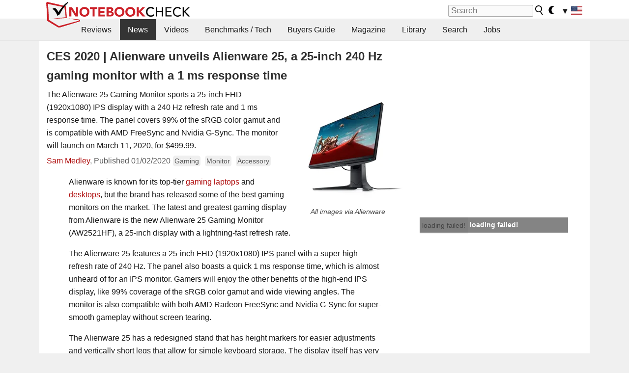

--- FILE ---
content_type: text/html; charset=utf-8
request_url: https://www.notebookcheck.net/Alienware-unveils-Alienware-25-a-25-inch-240-Hz-gaming-monitor-with-a-1-ms-response-time.447394.0.html
body_size: 26087
content:
<!DOCTYPE html>
<html lang="en">
<head>

<meta charset="utf-8">





<meta name="generator" content="TYPO3 CMS">
<meta name="ROBOTS" content="INDEX,FOLLOW">
<meta name="description" content="The Alienware 25 Gaming Monitor sports a 25-inch FHD (1920x1080) IPS display with a 240 Hz refresh rate and 1 ms response time. The panel covers 99% of the sRGB color gamut and is compatible with AMD FreeSync and Nvidia G-Sync. The monitor will launch on March 11, 2020, for $499.99.">
<meta name="content-language" content="en">
<meta name="keywords" content="Alienware, monitor, display, high refresh rate, high-refresh rate, 240 hz, 1 ms, response time, freesync, g-sync, gsync, g sync, AMD, nvidia, gaming, gaming monitor, best gaming monitor, dell, 25-inch, FHD, full HD, fullHD, 1080p, ces, ces 2020,notebook, laptop, review, reviews, tests, test, reports, netbook, benchmarks, graphics card, processor">


<link rel="stylesheet" type="text/css" href="fileadmin/templates/nbc_v5/notebookcheck.min.css?1769160247" media="all">






<title>Alienware unveils Alienware 25, a 25-inch 240 Hz gaming monitor with a 1 ms response time - NotebookCheck.net News</title><link rel="icon" href="/fileadmin/templates/nbc_v5/images/logo_nbc_small_shaded_interior_white.svg" type="image/svg+xml" sizes="any">
<link rel="icon" href="/fileadmin/templates/nbc_v5/images/logo_nbc_small_interior_white_192px.png" type="image/png" sizes="192x192">
<link rel="apple-touch-icon" sizes="180x180" href="/logo_nbc_small_shaded_interior_white_rectangular_180px.png">
<link rel="icon" href="/fileadmin/templates/nbc_v5/images/favicon.ico" type="image/ico">
<link rel="shortcut icon" href="/fileadmin/templates/nbc_v5/images/favicon.ico" type="image/ico">
<link rel="icon" type="image/png" sizes="32x32" href="/fileadmin/templates/nbc_v5/images/favicon-32x32.png">
<link rel="icon" type="image/png" sizes="16x16" href="/fileadmin/templates/nbc_v5/images/favicon-16x16.png">
<link rel="manifest" href="/site.webmanifest">
<link rel="mask-icon" href="logo_nbc_small_bw_touchicon.svg" color="red">
<meta name="msapplication-TileColor" content="#ffffff">
<meta name="msapplication-TileImage" content="/mstile-144x144.png">
<meta name="nbc_data_cached" content="31.01.2026 04:15" ><script async src="https://fundingchoicesmessages.google.com/i/pub-9885689965057708?ers=1"></script><script>(function() {function signalGooglefcPresent() {if (!window.frames['googlefcPresent']) {if (document.body) {const iframe = document.createElement('iframe'); iframe.style = 'width: 0; height: 0; border: none; z-index: -1000; left: -1000px; top: -1000px;'; iframe.style.display = 'none'; iframe.name = 'googlefcPresent'; document.body.appendChild(iframe);} else {setTimeout(signalGooglefcPresent, 0);}}}signalGooglefcPresent();})();</script><script data-cfasync="false">
window.googletag = window.googletag || { cmd: [] };

googletag.cmd.push(function() {

var mapping_billb = googletag.sizeMapping().
addSize([0, 0], []).
addSize([800, 300], [[800, 250],[728, 90]]).
addSize([970, 300], [[970, 250],[970, 90],[800, 250],[728, 90]]).
addSize([1100, 500], [[1100, 300],[970, 250],[970, 90],[800, 250],[728, 90]]).build();

var mapping_skys = googletag.sizeMapping().
addSize([0, 0], []).
addSize([1220, 500], [160, 600]).
addSize([1500, 500], [[300, 1050],[300, 600],[300, 250],[160, 600]]).build();

var mapping_topb = googletag.sizeMapping().
addSize([1160,200], [[728,90],[468,60],[320,100],[320,50],[300,50]]).
addSize([0, 0], []).
build();

var mapping_mainframe = googletag.sizeMapping().
addSize([0, 0], [[200, 200],[320, 50],[300, 50]]).
addSize([336, 400], [[300, 250], [336, 280], [250, 360], [200, 200], [320, 50], [300, 50]]).
addSize([1100, 600], [[240,400], [300, 600], [160, 600], [728, 200], [300, 250], [336, 280], [250, 360], [200, 200], [320, 50], [300, 50]]).build();

var mapping_lowerads = googletag.sizeMapping().
addSize([0,0], [[220,90],[250,250],[300,50],[300,100],[320,100]]).
addSize([728,300], [[220,90],[250,250],[300,50],[300,100],[320,100],[468,60],[728,90]]).
addSize([1100,300], [[220,90],[250,250],[300,50],[300,100],[320,100],[468,60],[728,90],[750,100],[750,200],[750,300],[764,100],[930,180],[970,90],[970,250],[1100,300]]).build();

var mapping_leftb = googletag.sizeMapping().
addSize([0, 0], []).
addSize([1450, 500], [[120, 700],[120, 600],[160, 600]]).build();

googletag.defineSlot('/1066427/OL_ContentAd', [[180, 150], [234, 60], [336, 280], [300, 250], [292, 30], [88, 31], [300, 50], [300, 31], [120, 60], [300, 100]], 'div-gpt-ad-1414573626553-1').addService(googletag.pubads());
googletag.defineSlot('/1066427/OL_Skyscraper', [[160, 600], [300, 1050], [300, 600], [300, 250]], 'div-gpt-ad-1414573626553-6').defineSizeMapping(mapping_skys).addService(googletag.pubads());
googletag.defineSlot('/1066427/OL_MidMainframe', [[200, 200], [240, 400], [250, 360], [300, 250], [300, 600], [336, 280], [160, 600], [320, 50], [300, 50]], 'div-gpt-ad-1414573626553-5').defineSizeMapping(mapping_mainframe).addService(googletag.pubads());
googletag.defineSlot('/1066427/OL_MidMainFrame2', [[200, 200], [240, 400], [250, 360], [300, 250], [300, 600], [336, 280], [160, 600], [320, 50], [300, 50]], 'div-gpt-ad-1414573626553-8').defineSizeMapping(mapping_mainframe).addService(googletag.pubads());
googletag.defineSlot('/1066427/OL_MidMainFrame3', [[200, 200], [240, 400], [250, 360], [300, 250], [300, 600], [336, 280], [160, 600], [320, 50], [300, 50]], 'div-gpt-ad-1414573626553-9').defineSizeMapping(mapping_mainframe).addService(googletag.pubads());
googletag.defineSlot('/1066427/OL_LowestMainFrame', [300, 250], 'div-gpt-ad-1414573626553-14').defineSizeMapping(mapping_mainframe).addService(googletag.pubads());
googletag.defineSlot('/1066427/OL_LeftBanner', [[160, 600], [300, 1050], [300, 600], [300, 250]], 'div-gpt-ad-1414573626553-11').defineSizeMapping(mapping_skys).addService(googletag.pubads());
googletag.defineSlot('/1066427/OL_LowerAd', [[220,90],[250,250],[300,50],[300,100],[320,100],[468,60],[728,90],[750,100],[750,200],[750,300],[764,100],[930,180],[970,90],[970,250],[1100,300]], 'div-gpt-ad-1414573626553-3').defineSizeMapping(mapping_lowerads).addService(googletag.pubads());
googletag.defineSlot('/1066427/footertag', [[220,90],[250,250],[300,50],[300,100],[320,100],[468,60],[728,90],[750,100],[750,200],[750,300],[764,100],[930,180],[970,90],[970,250],[1100,300]], 'div-gpt-ad-1414573626553-13').defineSizeMapping(mapping_lowerads).addService(googletag.pubads());
googletag.defineSlot('/1066427/OL_InContent', [[220,90],[250,250],[300,50],[300,100],[320,100],[468,60],[728,90],[738,150]], 'div-gpt-ad-1414573626553-15').addService(googletag.pubads());
});
</script>
<script>
googletag.cmd.push(function() {
googletag.pubads().setTargeting("pageuid", "447394");
googletag.pubads().setTargeting("domain", "https://www.notebookcheck.net/");
googletag.pubads().setTargeting("language", "en");
googletag.pubads().setTargeting("layout", "2");
googletag.pubads().setTargeting("pagetype", "4");
googletag.pubads().setTargeting("tag", "gaming, monitor, accessory");
});
</script>

<meta property="og:image" content="https://www.notebookcheck.net/fileadmin/Notebooks/News/_nc3/Alienware_25_Gaming_Monitor_right_side_display_view.jpg">
<meta property="og:type" content="article">
<meta property="og:title" content="Alienware unveils Alienware 25, a 25-inch 240 Hz gaming monitor with a 1 ms response time">
<meta property="og:description" content="The Alienware 25 Gaming Monitor sports a 25-inch FHD (1920x1080) IPS display with a 240 Hz refresh rate and 1 ms response time. The panel covers 99% of the sRGB color gamut and is compatible with AMD FreeSync and Nvidia G-Sync. The monitor will launch on March 11, 2020, for $499.99.">
<meta property="og:locale" content="en_US.UTF-8">
<meta property="article:author" content="Sam Medley">
<meta property="og:site_name" content="Notebookcheck">
<meta property="og:url" content="https://www.notebookcheck.net/Alienware-unveils-Alienware-25-a-25-inch-240-Hz-gaming-monitor-with-a-1-ms-response-time.447394.0.html">
<script type="application/ld+json">{
    "@context": "http://schema.org/",
    "@type": "NewsArticle",
    "mainEntityOfPage": "https://www.notebookcheck.net/Alienware-unveils-Alienware-25-a-25-inch-240-Hz-gaming-monitor-with-a-1-ms-response-time.447394.0.html",
    "inLanguage": "en",
    "headline": "Alienware unveils Alienware 25, a 25-inch 240 Hz gaming monitor with a 1 ms response time",
    "datePublished": "2020-01-02T15:00:00+01:00",
    "dateModified": "2020-01-02T15:00:00+01:00",
    "description": "The Alienware 25 Gaming Monitor sports a 25-inch FHD (1920x1080) IPS display with a 240 Hz refresh rate and 1 ms response time. The panel covers 99% of the sRGB color gamut and is compatible with AMD FreeSync and Nvidia G-Sync. The monitor will launch on March 11, 2020, for $499.99.",
    "author": {
        "@type": "Person",
        "name": "Sam Medley",
        "url": "https://www.notebookcheck.net/Notebookcheck-Team.212978.0.html?tx_nbc2journalist_pi1%5Bmode%5D=show&tx_nbc2journalist_pi1%5Buid%5D=207&cHash=6fe47f33f19b10d7ecb489a791e79c07"
    },
    "publisher": {
        "@type": "Organization",
        "logo": {
            "@type": "ImageObject",
            "url": "https://www.notebookcheck.com/fileadmin/templates/images/nbc_logo_small.png"
        },
        "name": "Notebookcheck"
    },
    "image": {
        "@type": "ImageObject",
        "width": "2500",
        "height": "2500",
        "url": "https://www.notebookcheck.net/fileadmin/Notebooks/News/_nc3/Alienware_25_Gaming_Monitor_right_side_display_view.jpg"
    }
}</script>
<script data-cfasync="false">
  window.snigelPubConf = {
    "adengine": {
      "activeAdUnits": ["Sidebar_1","Sidebar_2","Sidebar_3","Bottom_Leaderboard","Video_Outstream","Mobile_Top","Mobile_adhesion"],
      "additionalGptAdSlotIds": ["div-gpt-ad-1560233850512-0", "div-gpt-ad-1414573626553-1", "div-gpt-ad-1414573626553-3", "div-gpt-ad-1414573626553-5", "div-gpt-ad-1414573626553-6", "div-gpt-ad-1414573626553-8", "div-gpt-ad-1414573626553-9", "div-gpt-ad-1414573626553-11", "div-gpt-ad-1414573626553-13", "div-gpt-ad-1414573626553-14", "div-gpt-ad-1414573626553-15"]
    }
  }
</script><script async data-cfasync="false" src="https://cdn.snigelweb.com/adengine/notebookcheck.net/loader.js"></script><script>
function nbc_pagecall() {
  var cookie = document.cookie.split(";");
  var call = 0;
  for(var i=0; i<cookie.length; i++) {
    var c = cookie[i];
    while (c.charAt(0)==' ') c = c.substring(1);
    if (c.indexOf("nbc_call=") == 0) call = c.substring(9,c.length);
  }
  call = parseInt(call);
  call++;
  if (call>2) call=3; // only 1, 2 or 3 as options
  googletag.cmd.push(function() {googletag.pubads().setTargeting("pagecall", String(call));});
  var expires = new Date();
  var days = 1;
  expires.setTime(expires.getTime() + (days*24*60*60*1000));
  document.cookie="nbc_call="+call+"; expires="+expires.toUTCString()+";path=/; SameSite=lax";
}
nbc_pagecall();
</script><script>  
function toggleMe(a){
var e=document.getElementById(a);  
if(e.style.display=="none" || e.style.maxHeight!=""){
 e.style.display="block";
 e.style.maxHeight="";
 if (document.getElementById(a+"_a1")) document.getElementById(a+"_a1").style.display="none";
 if (document.getElementById(a+"_a2")) document.getElementById(a+"_a2").style.display="";
 if (document.getElementById(a+"_gr")) document.getElementById(a+"_gr").style.display="none";
} else {
 e.style.display="none";
 if (document.getElementById(a+"_a1")) document.getElementById(a+"_a1").style.display="";
 if (document.getElementById(a+"_a2")) document.getElementById(a+"_a2").style.display="none";
 if (document.getElementById(a+"_gr")) document.getElementById(a+"_gr").style.display="";
}
return false;}
</script><link rel="canonical" href="https://www.notebookcheck.net/Alienware-unveils-Alienware-25-a-25-inch-240-Hz-gaming-monitor-with-a-1-ms-response-time.447394.0.html">
<link rel="alternate" type="application/rss+xml" title="Notebookcheck Reviews" href="https://www.notebookcheck.net/RSS-Feed-Notebook-Reviews.8156.0.html">
<link rel="alternate" type="application/rss+xml" title="Notebookcheck News" href="https://www.notebookcheck.net/News.152.100.html">
<link rel="alternate" type="application/rss+xml" title="Notebookcheck All Articles" href="https://www.notebookcheck.net/RSS-Feed-All-Articles-EN.165552.0.html">
<meta name="viewport" content="width=device-width, initial-scale=1">
<script async src="https://www.googletagmanager.com/gtag/js?id=G-XLBGPKWB3N"></script>
<script>
  window.dataLayer = window.dataLayer || [];
  function gtag(){dataLayer.push(arguments);}
  gtag('js', new Date());
  gtag('config', 'G-XLBGPKWB3N',{'author':'Sam Medley','pagetype':'4','subpagetype':'0','responsible':'0'});
  gtag('event','news',{'pagetype':'4'});</script><script data-sdk="l/1.1.11" data-cfasync="false" src="https://html-load.com/loader.min.js"></script>

<script>(function(){function t(){const n=["138630myoZBk","forEach","Failed to load script: ","getBoundingClientRect","width: 100vw; height: 100vh; z-index: 2147483647; position: fixed; left: 0; top: 0;","link,style","url","Script not found","as_modal_loaded","https://report.error-report.com/modal?eventId=","16786TcmGxT","as_","now","connection","setItem","appendChild","width","type","VGhlcmUgd2FzIGEgcHJvYmxlbSBsb2FkaW5nIHRoZSBwYWdlLiBQbGVhc2UgY2xpY2sgT0sgdG8gbGVhcm4gbW9yZS4=","write","https://","_fa_","textContent","addEventListener","Fallback Failed","concat","contains","10xAiBrV","remove","localStorage","split","name","href","message","display","documentElement","location","removeEventListener","getComputedStyle","recovery","check","script","https://report.error-report.com/modal?eventId=&error=Vml0YWwgQVBJIGJsb2NrZWQ%3D&domain=","onLine","host","querySelectorAll","2155698KMMbFy","170776OsGhHy","title",'/loader.min.js"]',"none","5350LkXazP","createElement","loader-check","style","https://error-report.com/report","currentScript","hostname","reload","append","245nBguiZ","error","7765587BWFbHQ","close-error-report","last_bfa_at","btoa","height","as_index","loader_light","1264110AkdKmx","from","iframe","toString","/loader.min.js","&domain=","src","3593828ajHNXs","data","rtt","10WqcZJl","charCodeAt","text","Cannot find currentScript","&error=","querySelector","https://report.error-report.com/modal?eventId=&error=","&url=","attributes","length","POST","setAttribute","outerHTML","map",'script[src*="//',"searchParams","value"];return(t=function(){return n})()}function n(o,e){const r=t();return(n=function(t,n){return r[t-=398]})(o,e)}(function(){const o=n,e=t();for(;;)try{if(480437===-parseInt(o(455))/1*(parseInt(o(482))/2)+parseInt(o(405))/3+-parseInt(o(435))/4+parseInt(o(438))/5*(parseInt(o(428))/6)+parseInt(o(419))/7*(-parseInt(o(406))/8)+parseInt(o(421))/9+-parseInt(o(410))/10*(-parseInt(o(465))/11))break;e.push(e.shift())}catch(t){e.push(e.shift())}})(),(()=>{"use strict";const t=n,o=t=>{const o=n;let e=0;for(let n=0,r=t[o(447)];n<r;n++)e=(e<<5)-e+t[o(439)](n),e|=0;return e},e=class{static[t(399)](){const n=t;var e,r;let c=arguments[n(447)]>0&&void 0!==arguments[0]?arguments[0]:n(398),a=!(arguments[n(447)]>1&&void 0!==arguments[1])||arguments[1];const i=Date[n(467)](),s=i-i%864e5,d=s-864e5,l=s+864e5,u=n(466)+o(c+"_"+s),w=n(466)+o(c+"_"+d),m=n(466)+o(c+"_"+l);return u!==w&&u!==m&&w!==m&&!(null!==(e=null!==(r=window[u])&&void 0!==r?r:window[w])&&void 0!==e?e:window[m])&&(a&&(window[u]=!0,window[w]=!0,window[m]=!0),!0)}};function r(o,e){const r=t;try{window[r(484)][r(469)](window[r(491)][r(403)]+r(476)+btoa(r(423)),Date[r(467)]()[r(431)]())}catch(t){}try{!async function(t,o){const e=r;try{if(await async function(){const t=n;try{if(await async function(){const t=n;if(!navigator[t(402)])return!0;try{await fetch(location[t(487)])}catch(t){return!0}return!1}())return!0;try{if(navigator[t(468)][t(437)]>1e3)return!0}catch(t){}return!1}catch(t){return!1}}())return;const r=await async function(t){const o=n;try{const n=new URL(o(414));n[o(453)][o(418)](o(472),o(427)),n[o(453)][o(418)](o(407),""),n[o(453)][o(418)](o(488),t),n[o(453)][o(418)](o(461),location[o(487)]);const e=await fetch(n[o(487)],{method:o(448)});return await e[o(440)]()}catch(t){return o(420)}}(t);document[e(404)](e(460))[e(456)]((t=>{const n=e;t[n(483)](),t[n(477)]=""}));let a=!1;window[e(478)](e(488),(t=>{const n=e;n(463)===t[n(436)]&&(a=!0)}));const i=document[e(411)](e(430));i[e(434)]=e(464)[e(480)](r,e(442))[e(480)](btoa(t),e(433))[e(480)](o,e(445))[e(480)](btoa(location[e(487)])),i[e(449)](e(413),e(459)),document[e(490)][e(470)](i);const s=t=>{const n=e;n(422)===t[n(436)]&&(i[n(483)](),window[n(492)](n(488),s))};window[e(478)](e(488),s);const d=()=>{const t=e,n=i[t(458)]();return t(409)!==window[t(493)](i)[t(489)]&&0!==n[t(471)]&&0!==n[t(425)]};let l=!1;const u=setInterval((()=>{if(!document[e(481)](i))return clearInterval(u);d()||l||(clearInterval(u),l=!0,c(t,o))}),1e3);setTimeout((()=>{a||l||(l=!0,c(t,o))}),3e3)}catch(n){c(t,o)}}(o,e)}catch(t){c(o,e)}}function c(n,o){const e=t;try{const t=atob(e(473));!1!==confirm(t)?location[e(487)]=e(444)[e(480)](btoa(n),e(433))[e(480)](o,e(445))[e(480)](btoa(location[e(487)])):location[e(417)]()}catch(t){location[e(487)]=e(401)[e(480)](o)}}(()=>{const n=t,o=t=>n(457)[n(480)](t);let c="";try{var a,i;null===(a=document[n(415)])||void 0===a||a[n(483)]();const t=null!==(i=function(){const t=n,o=t(426)+window[t(424)](window[t(491)][t(416)]);return window[o]}())&&void 0!==i?i:0;if(!e[n(399)](n(412),!1))return;const s="html-load.com,fb.html-load.com,content-loader.com,fb.content-loader.com"[n(485)](",");c=s[0];const d=document[n(443)](n(452)[n(480)](s[t],n(408)));if(!d)throw new Error(n(462));const l=Array[n(429)](d[n(446)])[n(451)]((t=>({name:t[n(486)],value:t[n(454)]})));if(t+1<s[n(447)])return function(t,o){const e=n,r=e(426)+window[e(424)](window[e(491)][e(416)]);window[r]=o}(0,t+1),void function(t,o){const e=n;var r;const c=document[e(411)](e(400));o[e(456)]((t=>{const n=e;let{name:o,value:r}=t;return c[n(449)](o,r)})),c[e(449)](e(434),e(475)[e(480)](t,e(432))),document[e(474)](c[e(450)]);const a=null===(r=document[e(415)])||void 0===r?void 0:r[e(450)];if(!a)throw new Error(e(441));document[e(474)](a)}(s[t+1],l);r(o(n(479)),c)}catch(t){try{t=t[n(431)]()}catch(t){}r(o(t),c)}})()})();})();</script>
<style>.nbc-r-float{}aside {display:block}@media only screen and (max-width:764px)  {.nbc-r-float-inline {margin-right:0px}.nbc-r-float-hide {display:none}}@media only screen and (max-width:500px)  {.nbc-r-float-inline {float:none}}</style>
<style>.news-teaser-image picture{position:relative}.news-teaser-image img{display:block}</style>
<style>.csc-image-source{font-weight:200;color: #000;opacity:0.8;background-color:#fff;position:absolute;padding:2px;bottom:0;right:0;font-size:0.8rem}</style>
<style>.nbcintroel{overflow:hidden;max-width:1054px;margin:0 auto 1em auto} @media screen and (max-width: 1100px){#nbc_intro .nbcintroel {margin:1em 13px 1em 13px}}.intro-tags{font-size:0.9rem;margin-left:10px}.intro-tag a{color: var(--text-color-muted);background-color:var(--surr-color-darker);padding:3px;border-radius:5px;line-height:27px;margin-left:5px;white-space:nowrap}.intro-tag a:hover {background-color:#777;color:var(--back-color);text-decoration:none}.intro-tag img{height:1rem;width:auto;vertical-align:middle}.intro-author{float:left;color:var(--text-color-muted);margin-left:5px}.introa-ad{color:var(--text-color-muted)}.intro-proof{color:var(--text-color-muted);font-size:0.8rem}.tooltiptext{visibility:hidden}.intro-proof:hover .tooltiptext{visibility:visible}.intro-text{margin:0 5px 5px 5px;clear:left;max-width:738px}.intro-subtitle{display:inline;margin:0 !important;font-size:1rem}.news-teaser-image{float:right;margin:0 0 5px 5px;text-align:center;margin:0;position:relative;width:240px}.news-teaser-image img{width:100%;height:auto}@media only screen and (max-width:550px){.news-teaser-image {float:none;padding:0;margin-left:auto;margin-right:auto;margin-bottom:10px}}
				@media only screen and (max-width: 250px){.news-teaser-image {float:none; padding:0; margin-left:auto; margin-right:auto; width:100%; height:auto}}</style>
<style>.introa_img_large {border:none;width:100%;border-radius:5px;max-width:168px;max-height:126px;height:auto;vertical-align:top}.introa_img_med {border:none;width:100%;border-radius:5px;max-width:168px;max-height:126px;height:auto;vertical-align:top}.introa_img_small {border:none;width:100%;border-radius:5px;max-width:120px;max-height:90px;height:auto;vertical-align:top}.introa_medium a,.introa_medium a.visited,.introa_whole a,.introa_whole a:visited{color:var(--black)}.introa_img_huge{border:none;height:auto;width:100%}.introa_whole{margin:0;padding:0;font-size:.89em;overflow:hidden;position:relative}.introa_whole img{border:0;object-fit:cover}.introa_whole h2{font-weight:700;margin-left:0!important;margin-right:0!important}.introa_title{margin:0;font-weight:400;font-size:1em;letter-spacing:normal;display:block;width:100%}.introa_title .rating{font-size:1.2em}.introa_huge{margin-top:22px;margin-bottom:22px;clear:left;overflow:hidden;display:table;padding:3px;min-width:50%}.introa_large,.introa_medium,.introa_small{padding:2px;min-width:50%;display:block;overflow:hidden;clear:left}.introa_huge h2{font-size:1.2em;margin-bottom:3px;text-align:center}.introa_large{margin-top:20px;margin-bottom:20px;border:1px solid #ffffff00}.introa_large h2{font-size:1.3em;margin-bottom:3px;border-bottom:4px solid rgba(0,0,0,0.08)}.introa_medium{margin-top:25px;margin-bottom:25px;border:1px solid #ffffff00}.introa_medium h2{font-size:1.2em;margin-bottom:1px;font-weight:700}.introa_small{color:var(--text-color-slightly-muted);margin-top:8px;margin-bottom:8px;border:1px solid #ffffff00}.introa_small .introa_rm_text{color:var(--text-color-slightly-muted)}.introa_review_specs{color:var(--text-color-muted)}.introa_review_specs_med{color:var(--text-color-muted);font-weight:300}.introa_rl_box,.introa_rl_title{background-color:#333;opacity:.9;color:#fff}.introa_rl_hoverable{display:block;position:relative;width:100%}.introa_rl_texts{position:absolute;bottom:0;left:0;width:100%}.introa_rl_title{font-size:1.1em;text-align:center;line-height:1.4;width:100%;overflow:hidden}.introa_rl_title_padding{padding:5px}.introa_rl_box{display:none;border-top:1px dashed #fff;padding:5px}.introa_more{background:linear-gradient(to right,rgba(255,255,255,0.5),rgba(255,255,255,1),rgba(255,255,255,1));position:absolute;right:0;top:1.6em;padding-left:0.5em}.introa_l1003{margin:2em 0}.introa_l1003 img{height:67px}.introa_l1004{margin:0 auto;padding:0.5rem 0;min-height:155px;width:95vw}.introa_l1004 > .introa_content{display:grid;gap:3px;grid-auto-flow:column;padding:0;overflow-x:auto;overscroll-behavior-inline:contain;scroll-snap-type:inline mandatory;scroll-padding-inline:0.3em}.introa_l1004 ::-webkit-scrollbar{height:5px}
			  .introa_l1004 ::-webkit-scrollbar-track{background:var(--surr-color)}
			  .introa_l1004 ::-webkit-scrollbar-thumb{background:#999}
			  .introa_l1004 ::-webkit-scrollbar-thumb:hover{background:#888}.introa_grid_item{display:grid;grid-template-rows:min-content;position:relative;gap:0.1em;scroll-snap-align:start;height:155px}.introa_grid_item img{display:block;object-fit:cover;height:150px}.introa_grid_item_title{color:white;font-size:0.9rem;position:absolute;bottom:0.3em;width:100%;text-align:center;line-height:1.2rem;padding:0.2em 0.5em;box-sizing:border-box;z-index:1}.introa_grid_item_title:hover + .introa_grid_item_bg{background:linear-gradient(to bottom, rgba(0,0,0,0), rgba(0, 0, 0, 0.3) 50%, rgba(0, 0, 0, 0.5) 63%, rgba(0,0,0,0.9) 100%)}.introa_grid_item_bg{position:absolute;height:100%;bottom:0;width:100%;background:linear-gradient(to bottom, rgba(0,0,0,0), rgba(0, 0, 0, 0.1) 50%, rgba(0, 0, 0, 0.2) 63%, rgba(0,0,0,0.8) 100%)}.introa_grid_item_bg:hover{background:linear-gradient(to bottom, rgba(0,0,0,0), rgba(0, 0, 0, 0.3) 50%, rgba(0, 0, 0, 0.5) 63%, rgba(0,0,0,0.9) 100%)}.introa_rm_text{float:left;width:75%}.introa_medium .introa_rm_img{overflow:hidden;margin-top:0.4em}.introa_rm_img{width:23%;float:left;margin-right:2%;border:0 solid #afafaf;text-align:right}.introa_fulldate,.introa_fulldate_background{margin-left:-13px;text-shadow:0 1px 0 #FFF,0 -1px 0 #FFF,1px 0 0 #FFF,-1px 0 0 #FFF;padding:2px 4px 0 16px}.introa_medium .introa_rm_header{font-size:1.08em;margin-bottom:1px}.introa_fulldate{position:absolute;color:#333;z-index:100}.introa_fulldate_new{text-align:center;margin-bottom:-15px;color:#777}.introa_fulldate_ticker{position:relative;clear:left;font-weight:700;margin-top:10px;overflow:hidden}.introa_whole .itemauthordate{text-align:right;color:var(--text-color-muted);font-size:0.9em}.introa_whole .itemauthorcolumn{color:#000}.introa_ers,.introa_other{margin-top:5px;margin-bottom:5px;clear:left;overflow:hidden}.introa_fulldate_background{position:absolute;background-color:#efefef;color:#333;border-bottom:1px solid #efdfdf;border-right:1px solid #efdfdf;z-index:99;opacity:.6;height:1.4em}.introa_ers_icon,.introa_newsicon{opacity:.5;vertical-align:middle}.introa_ers{color:var(--text-color)}.introa_ers_link{color:var(--text-color-slightly-muted)}.introa_ers_link:visited{color:#333}.introa_other{color:var(--text-color-slightly-muted)}.introa_newsicon{border:none}.introa_news_abstract,.introa_rm_abstract{color:var(--text-color-slightly-muted);float:left;clear:left;position:relative}.introa_icon{vertical-align:middle;float:left;margin-right:2%;width:23%;text-align:right;border:none}.introa_title{float:left}.introa_form,.restrictedElements{width:100%;color:var(--text-color);box-sizing:border-box;clear:left}.introa_form{border:1px solid var(--border-color-light);padding:10px}.introa_form input{vertical-align:middle}.introa_form label{white-space:nowrap}.restrictedElements{padding:2px;text-align:right;font-size:.8em;margin-bottom:0;font-style:italic;display:block}.introa_ajax{text-align:center;background-color:#666;opacity:.8;color:#fff;font-weight:700;padding:4px;width:90%;box-sizing:border-box;float:left;position:absolute;margin-left:auto;margin-right:auto;display:none}.introa_restrict{width:100%;text-align:right;padding:5px}.introa_restrict{box-sizing:border-box;color:#666}.introa_restrict_vline{vertical-align:middle;margin-left:5px;margin-right:5px}.introa_form_header{font-weight:700;color:#333;margin-top:3px;margin-bottom:5px}.introa_shortcut_span{color:var(--text-color)}.introa_loading_info{display:none;position:absolute;opacity:.6;z-index:9999999999;background-color:#00000010}.introa_item_playicon_text{opacity:.95;z-index:102;position:absolute;top:50%;left:50%;transform:translate(-50%,-50%);font-weight:bold;color:white;font-size:2rem;text-shadow: #000000 1px 0 10px}#introa_cbox_tag_surround,#introa_cbox_ticker_surround,#introa_cbox_type_surround{border-bottom:1px solid #efefef;margin-bottom:5px}.introa_ticker{margin-bottom:3px;margin-top:3px}.introa_featured{margin:2px;border:2px solid #efefef}.introa_rightcolumn{margin:0 0 12px 0;border:2px solid var(--border-color-light);border-radius:5px}.introa_rightcolumn_odd{float:left}.introa_rightcolumn_even{float:right}.introa_ticker_date{clear:left;color:#aaa}.introa_ticker_title_review{font-weight:700}.introa_featured a,.introa_rightcolumn a{color:var(--text-color);font-weight:400;font-size:.88rem}.introa_tile{float:left;padding:1%;box-sizing:border-box;max-width: 49%;}.introa_img_tile{width:100%;height:auto}picture.introa_img_tile{display:block;line-height:0em}.introa_rightcolumn{width:158px;height:158px}.introa_rightcolumn .introa_rl_title{background-color:var(--table-bg-even);color:var(--text-color)}.introa_rightcolumn .introa_rl_hoverable{height:100%}.introa_featured .introa_rl_title{background-color:var(--table-bg-even);color:var(--text-color)}.introa_rightcolumn img{aspect-ratio:1/1;border-radius:5px}.introa_googleads{text-align:center;margin-top:5px;margin-bottom:5px;padding:1px;clear:left}a.introa_plus_icon{display:inline-block;width:1.4em;text-align:center;border:1px solid #afafaf;color:#aaa;margin-left:3px}a.introa_plus_icon:hover{background-color:#aaa;text-decoration:none;color:#fff}.introa_page_buttons {margin-top:10px;display:inline-block;background:var(--link-color);color:#fff !important;padding:3px;border-radius:5px;border:3px solid #8A091A}.introa_page_buttons:hover {background:#8A091A;text-decoration:none;}.introa_settings_icon{vertical-align:middle;width:auto;height:1.4em;opacity:0.5;background-color:unset !important}html.dark .introa_settings_icon{filter:invert(1)}.introa_menu_sep{text-align:center;clear:left;min-width:50%;overflow:hidden;font-size:1.8em}h2.introa_menu_sep{margin:0.6em 0 0.3em 0}hr.divider{border:0;height:1px;background-image:linear-gradient(to right,rgba(0,0,0,0),rgba(0,0,0,0.2),rgba(0,0,0,0))}.featured_item:hover{opacity:0.9}.introa_rl_box{max-height:0;transition:max-height 0.15s ease-out;display:block}.introa_rl_hoverable:hover .introa_rl_box{max-height:500px;transition:max-height 0.25s ease-in}.introa_ad_hd{opacity:0.8}.introa_ad_autor{color:var(--text-color)}.introa_tags{color:var(--text-color-slightly-muted);font-weight:normal}.introa_tags img{height:1.1rem;vertical-align:middle}@media only screen and (max-width:590px){.introa_restrict_hide{display:none}}@media only screen and (max-width:450px){.introa_rl_box,.introa_rl_title{font-size:.8em;line-height:1.2}.introa_rm_img{width:100%;margin-right:0;min-height:25vw}.introa_medium .introa_rm_img{overflow:visible;margin-top:0.4em}.introa_img_med,.introa_img_large{max-width:none;max-height:none}.introa_rm_text{width:100%;padding:0.3em;opacity:0.9;overflow:hidden;box-sizing:border-box;}.introa_rm_header{font-weight:700;font-size:1.2em;margin:0 0 3px}.introa_medium, .introa_small{padding:0}.introa_small img{max-width:none;max-height:none}}</style>
<script>
function convertAllTimes() {
	elements = document.querySelectorAll(".itemdate");
	[].forEach.call(elements, function(el) {
		convertTime(el.getAttribute("data-crdate"),el);
	 });
}


function convertTime(utctimetoconvert, field = undefined) {
	userDate = new Date();
	var utcTime = userDate.getTime();
	utcTime = Math.round(utcTime/1000);
	timeDiff = utcTime-utctimetoconvert;
	if (timeDiff<0) result_str = "";
	else {
		var days = Math.floor(timeDiff / (60 * 60 * 24));
		timeDiff -=  days * (60 * 60 * 24);

		var hours = Math.floor(timeDiff / (60 * 60));
		timeDiff -= hours * (60 * 60);

		var mins = Math.floor(timeDiff / (60));
		timeDiff -= mins * (60);

		var seconds = Math.floor(timeDiff) ;
		timeDiff -= seconds;

		var result_str = "";
		if (days>0) {
			if (days==1) result_str = days + " day";
			else result_str = days + " days";
		}
		if (days<2) {
			if (result_str && hours>0) result_str += ", ";
			if (hours>0) {
				if (hours==1) result_str += hours + " hour";
				else result_str += hours + " hours";
			}
			
			if (mins>0 && hours<3 && days<1) {
				if (result_str) result_str += ", ";
				if (mins==1) result_str += mins + " minute";
				else result_str += mins + " minutes";
			}
			if (days==0 && hours==0 && mins<5) {
				if (result_str && seconds>0) result_str += ", ";
				if (seconds>0) {
					if (seconds==1) result_str += seconds + " second";
					else result_str += seconds + " seconds";
				}
			}
		}
		result_str = " "+result_str+" ago";
	}
	if (typeof field !== "undefined") field.innerHTML = result_str;
	else {
		var x = document.getElementsByClassName("itemdate_"+utctimetoconvert);
		var i;
		for (i = 0; i < x.length; i++) {
				x[i].innerHTML = result_str;
		}
	}
}
	function toggleCheckbox(id) {console.log(document.getElementById(id).checked);checkBoxObj = document.getElementById(id);if (checkBoxObj.checked) checkBoxObj.checked = false;else checkBoxObj.checked = true;}</script>
<link rel="stylesheet" type="text/css" href="typo3conf/ext/nbc2bestprice/res/bestprice.css?" ><script>var $sModPath="typo3conf/ext/nbc2bestprice/mod1/";</script><script>var $typo3Path="/";</script><script>var $extPath="typo3conf/ext/nbc2bestprice/";</script><script src="typo3conf/ext/nbc2bestprice/res/bestprice.js?2019122121"></script>
<style>.linkedart_type{display:inline-block;min-width:5em;text-align:right;color:#777}.linkedart_linebetween{line-height:0.5em}.linkart_spacer{display:inline-block;width:2em;text-align:center;color:#777}.linkedart_list{margin:1em 0}</style>
<style>.related_item{margin:1px;display:inline-block;position:relative;width:137px;height:209px;overflow:hidden;background-color:var(--background-color-light);border:2px solid var(--border-color-light);border-radius:5px}.related_img{line-height:1em}.related_title{display:block;bottom:0px;padding:0.2em 0.4em;overflow:hidden;text-align:center;font-size:0.85em}.related_pagetype{position:absolute;top:0;left:0;opacity:0.5;color:#66afaf;background-color:var(--background-color-light)}span.related_date {color:var(--text-color-muted);font-size:0.8em}.related_review{color:var(--link-color)}</style>
<style>span.subject {font-weight:bold;}.forum span.number {color:var(--text-color-muted);margin-right:0.5em;font-size:0.8em}.forum span.name {font-weight:bold}.forum span.date {color:var(--text-color-muted);font-size:0.8em;margin-left:0.5em}#nbc_forum_comments {overflow:hidden}#nbc_forum_comments h2, #nbc_forum_comments h3 {margin:0 !important}div.forum_intro {color:var(--text-color-muted)}div.forum_comment {overflow:auto;max-width:738px}div.forum_comment_item-even {background-color:var(--table-bg-even);text-align:left;margin-bottom:5px;padding:10px}div.forum_comment_item-odd {background-color:var(--table-bg-odd);text-align:left;margin-bottom:5px;padding:10px}div.forum_comment_link {text-align:right;font-size:0.8em;margin-bottom:-1em}a.forum_comment_button {margin-top:10px;display:inline-block;background-color:#af0e0e;color:#fff;padding:3px;border-radius:5px;border:3px solid #8A091A}a.forum_comment_button:hover {background-color:#8A091A;text-decoration:none;}.spinner {display:inline-block}.spinner > div {background-color: #333;height: 10px;width: 3px;display: inline-block;-webkit-animation: stretchdelay 1.2s infinite ease-in-out;animation: stretchdelay 1.2s infinite ease-in-out;}.spinner .rect2 {-webkit-animation-delay: -1.1s;animation-delay: -1.1s;}.spinner .rect3 {-webkit-animation-delay: -1.0s;animation-delay: -1.0s;}.spinner .rect4 {-webkit-animation-delay: -0.9s;animation-delay: -0.9s;}.spinner .rect5 {-webkit-animation-delay: -0.8s;animation-delay: -0.8s;}@-webkit-keyframes stretchdelay {
				0%, 40%, 100% { -webkit-transform: scaleY(0.4) }  
				20% { -webkit-transform: scaleY(1.0) }
				}@keyframes stretchdelay {
				0%, 40%, 100% { 
					transform: scaleY(0.4);
					-webkit-transform: scaleY(0.4);
				}  20% { 
					transform: scaleY(1.0);
					-webkit-transform: scaleY(1.0);
				}
				}</style>
<style>
div.news_pn_surr{display:grid;grid-template-columns:25px auto auto 25px;clear:left;max-width:738px;margin-top:5px;gap:10px}div.news_pn_txt{color:var(--text-color-muted)}div.news_pn_triangle{padding:5px;z-index:99;font-size:2rem;font-weight:bold;margin:auto}div.news_pn_triangle a{color:var(--text-color)}</style>
<style>.socialarea {text-align:center}.socialarea a{color:#fff;display:inline-block;padding:.2em;margin:0 5px;height:2em;border-radius:10%;text-align:center;width:2em;background-color:#ffffff22;}.socialarea a:hover{text-decoration:none}.socialarea img,svg{vertical-align:middle;border:0}.socialarea .share_text{padding:.72em 1em;float:left}.socialarea .share_logo{padding:.1em}a.socialarea_twitter{background-color:black}a.socialarea_facebook{background-color:#3b5998}</style>
<style>.journalist_bottom{text-align:left;margin:1em 0;overflow:hidden}.journalist_bottom img{border-radius:50%;margin-right:1em;float:left;object-fit:cover}.journalist_bottom .j_abstract{}.journalist_bottom .j_author{margin-bottom:0.5em}.journalist_bottom .j_name{font-weight:bold}.journalist_bottom i{color:var(--text-color-muted)}</style>
<meta name="robots" content="max-image-preview:large">

<style>
.csc-textpic-intext-right-nowrap .csc-textpic-text{margin-right: 260px;}.csc-textpic-intext-left-nowrap .csc-textpic-text{margin-left: 260px;}.csc-space-before-30{margin-top: 30px !important;}
</style>
</head>
<body>
<header>

<div id="nbc_topbar">
  <a href="/" id="nbc_logotop" title="Notebookcheck Home">
  <img class="nbc_logo_alone" src="fileadmin/templates/nbc_v5/images/logo_alone_header.svg" alt="Notebookcheck Logo">
  <img class="nbc_logo" src="fileadmin/templates/nbc_v5/images/logo_simplified_unicolor_t.svg" alt="Notebookcheck Logo">
  </a>
  <div id="nbc_searchbar"><form action="https://www.notebookcheck.net/Google-Search.36690.0.html" id="cse-search-box">
  <input type="hidden" name="cx" value="partner-pub-9323363027260837:txif1w-xjer">
  <input type="hidden" name="cof" value="FORID:10">
  <input type="hidden" name="ie" value="UTF-8">
  <input id="nbc_searchbar_field" type="text" name="q" size="16" placeholder=" Search">
  <button  type="submit" name="search" id="nbc_searchbar_button" aria-label="search button"></button>
</form>

<a href="#" id="darkmodeicon" onclick="setTheme('dark',true);return false;" style="display:inline-block">
<img src="/fileadmin/templates/images/moon-filled.svg" alt="dark mode" width="13" height="17">
</a>
<a href="#" id="lightmodeicon" onclick="setTheme('light',true);return false;" style="display:none">
<img src="/fileadmin/templates/images/sun-filled.svg" alt="light mode" width="13" height="17">
</a>

<div id="nbc_searchbar_lang">
<a href="#footer" onclick="
document.getElementById('langcontainer').classList.toggle('hideEl');
var el = document.getElementById('nbc_menubar');
el.style.overflow='auto';
el.style.height='auto';
el.style.paddingRight='0px';
el2 = document.getElementsByClassName('moremenu');
el2[0].style.display='none';
return false;
">
<span id="nbc_searchbar_la">&#9660;</span>
<img src="/fileadmin/templates/images/svg_flags/us.svg" width="23" height="17" alt="EN Flag">
</a>
</div></div>
</div>

<div id="nbc_menubar">
  <div id="navigation"><ul><li class="mainmenu" style="width:5em;visibility:hidden">&nbsp;</li><li class="mainmenu"><a href="Reviews.55.0.html">Reviews</a></li><li class="mainmenu selected"><a href="News.152.0.html">News</a></li><li class="mainmenu"><a href="Videos.1174615.0.html">Videos</a></li><li class="mainmenu"><a href="Benchmarks-Tech.123.0.html">Benchmarks / Tech</a></li><li class="mainmenu"><a href="Laptop-Buying-Guide-Tool.13212.0.html">Buyers Guide</a></li><li class="mainmenu"><a href="Magazine.614549.0.html">Magazine</a></li><li class="mainmenu"><a href="Library.279.0.html">Library</a></li><li class="mainmenu"><a href="Search.8222.0.html">Search</a></li><li class="mainmenu"><a href="Jobs.2095.0.html">Jobs</a></li><li class="moremenu"><a href="#" onclick="
var el = document.getElementById('nbc_menubar');
el.style.overflow='auto';
el.style.height='auto';
el.style.paddingRight='0px';
this.parentNode.style.display='none';
return false;
">...</a></li></ul><nav id="langcontainer" class="hideEl">
  <ul>
<li id="lang_flag_de"><a class="langlink" href="https://www.notebookcheck.com/" hreflang="de"><img src="/fileadmin/templates/images/svg_flags/de.svg" loading="lazy" alt="DE Flag"> Deutsch</a></li>
<li id="lang_flag_en"><a class="langlink" href="https://www.notebookcheck.net/" hreflang="en"><img src="/fileadmin/templates/images/svg_flags/us.svg" loading="lazy" alt="US Flag"> English</a></li>
<li id="lang_flag_es"><a class="langlink" href="https://www.notebookcheck.org/" hreflang="es"><img src="/fileadmin/templates/images/svg_flags/es.svg" loading="lazy" alt="ES Flag"> Español</a></li>
<li id="lang_flag_fr"><a class="langlink" href="https://www.notebookcheck.biz/" hreflang="fr"><img src="/fileadmin/templates/images/svg_flags/fr.svg" loading="lazy" alt="FR Flag"> Français</a></li>
<li id="lang_flag_it"><a class="langlink" href="https://www.notebookcheck.it/" hreflang="it"><img src="/fileadmin/templates/images/svg_flags/it.svg" loading="lazy" alt="IT Flag"> Italiano</a></li>
<li id="lang_flag_nl"><a class="langlink" href="https://www.notebookcheck.nl/" hreflang="nl"><img src="/fileadmin/templates/images/svg_flags/nl.svg" loading="lazy" alt="NL Flag"> Nederlands</a></li>
<li id="lang_flag_pl"><a class="langlink" href="https://www.notebookcheck.pl/" hreflang="pl"><img src="/fileadmin/templates/images/svg_flags/pl.svg" loading="lazy" alt="PL Flag"> Polski</a></li>
<li id="lang_flag_pt"><a class="langlink" href="https://www.notebookcheck.info/" hreflang="pt"><img src="/fileadmin/templates/images/svg_flags/pt.svg" loading="lazy" alt="PT Flag"> Português</a></li>
<li id="lang_flag_ru"><a class="langlink" href="https://www.notebookcheck-ru.com/" hreflang="ru"><img src="/fileadmin/templates/images/svg_flags/ru.svg" loading="lazy" alt="RU Flag"> Русский</a></li>
<li id="lang_flag_tr"><a class="langlink" href="https://www.notebookcheck-tr.com/" hreflang="tr"><img src="/fileadmin/templates/images/svg_flags/tr.svg" loading="lazy" alt="TR Flag"> Türkçe</a></li>
<li id="lang_flag_se"><a class="langlink" href="https://www.notebookcheck.se/" hreflang="se"><img src="/fileadmin/templates/images/svg_flags/se.svg" loading="lazy" alt="SE Flag"> Svenska</a></li>
<li id="lang_flag_cn"><a class="langlink" href="https://www.notebookcheck-cn.com/" hreflang="zh"><img src="/fileadmin/templates/images/svg_flags/cn.svg" loading="lazy" alt="CN Flag"> Chinese</a></li>
<li id="lang_flag_hu"><a class="langlink" href="https://www.notebookcheck-hu.com/" hreflang="hu"><img src="/fileadmin/templates/images/svg_flags/hu.svg" loading="lazy" alt="HU Flag"> Magyar</a></li>
</ul>
</nav><script>document.getElementById('lang_flag_en').classList.toggle('selected');</script></div>
</div>

</header>

<div id="nbc_bb"></div>

<main>
  <div id="nbc_intro"></div>

  <div id="nbc_main">

    <div id="nbc_topb"></div>
    <div id="nbc_skys"><div id='div-gpt-ad-1414573626553-6'>
</div></div>
    <div id="nbc_leftb"><div id='div-gpt-ad-1414573626553-11' style='float:right'>
</div></div>

    <div id="nbc_contentcontainer">
      <div id="nbc_contentcolumns_1col">

        <div id="nbc_breadcrumb"></div>

        <div id="nbc_maincontent_1col">
          <div id="content"><div id="c6418995" class="ttcl_0 csc-default"><div class="tx-nbc2fe-incontent-column">
		<aside class="nbc-r-float nbc-r-float-inline first_incontent"><div id='div-gpt-ad-1414573626553-1'>
</div>

<div id="adngin-Mobile_Top-0"></div></aside>
	</div>
	<div class="tx-nbc2fe-intro">
		<header class="tx-nbc2news-pi1"><h1 style="margin-bottom:0.3em">CES 2020 | Alienware unveils Alienware 25, a 25-inch 240 Hz gaming monitor with a 1 ms response time</h1><figure class="news-teaser-image"><a href="/fileadmin/_processed_/webp/Notebooks/News/_nc3/Alienware_25_Gaming_Monitor_right_side_display_view-q82-w-h1600.webp" title="All images via Alienware" data-caption="All images via Alienware [&lt;a class=&quot;dbg&quot; target=&quot;_blank&quot; href=&quot;fileadmin/Notebooks/News/_nc3/Alienware_25_Gaming_Monitor_right_side_display_view.jpg&quot;&gt;full resolution]&lt;/a&gt;"><picture><source srcset="/fileadmin/_processed_/webp/Notebooks/News/_nc3/Alienware_25_Gaming_Monitor_right_side_display_view-q82-w240-h.webp 1x, /fileadmin/_processed_/webp/Notebooks/News/_nc3/Alienware_25_Gaming_Monitor_right_side_display_view-q82-w480-h.webp 2x"><img src="fileadmin/_processed_/6/1/csm_Alienware_25_Gaming_Monitor_right_side_display_view_5d4702fb9f.jpg" loading="lazy"  width="240"  height="240" alt="All images via Alienware"></picture></a><figcaption class="news-teaser-caption">All images via Alienware</figcaption></figure><div style="overflow:hidden;"><div class="intro-text">The Alienware 25 Gaming Monitor sports a 25-inch FHD (1920x1080) IPS display with a 240 Hz refresh rate and 1 ms response time. The panel covers 99% of the sRGB color gamut and is compatible with AMD FreeSync and Nvidia G-Sync. The monitor will launch on March 11, 2020, for $499.99.</div><div class="intro-author" rel="author"><a href="https://www.notebookcheck.net/Notebookcheck-Team.212978.0.html?tx_nbc2journalist_pi1%5Bmode%5D=show&tx_nbc2journalist_pi1%5Buid%5D=207&cHash=6fe47f33f19b10d7ecb489a791e79c07">Sam Medley</a>, <span class="intro-date">Published <time datetime="2020-01-02 15:00" title="2020-01-02 15:00">01/02/2020</time></span> </div><div class="intro-tags"><span class="intro-tag"><a href="https://www.notebookcheck.net/Topics.92152.0.html?tag=2"> Gaming</a></span> <span class="intro-tag"><a href="https://www.notebookcheck.net/Topics.92152.0.html?tag=92"> Monitor</a></span> <span class="intro-tag"><a href="https://www.notebookcheck.net/Topics.92152.0.html?tag=15"> Accessory</a></span></div></div></header>
	</div>
	</div><div id="c6418994" class="ttcl_0 csc-default"><div class="tx-nbc2fe-incontent-column">
		<aside class="nbc-r-float nbc-r-float-hide"><aside class="introa_whole"><script>var loading_1880722 = false;
var loading_num_1880722 = 0;
function ajaxReload_1880722(tt_content_uid,page,items_per_page,no_url_change) {
					loading_1880722 = true;
					
					items_per_page = typeof items_per_page !== "undefined" ? items_per_page : 4;
					document.getElementById("introa_ajax_"+tt_content_uid).innerHTML = "loading ...";
					document.getElementById("introa_ajax_"+tt_content_uid).style.display="block";
					document.getElementById("introa_loading_info_"+tt_content_uid).innerHTML = "loading ...";
					document.getElementById("introa_loading_info_"+tt_content_uid).style.display="block";
					if (document.getElementById("introa_content_"+tt_content_uid)) document.getElementById("introa_content_"+tt_content_uid).style.opacity="0.2";
					
					// set default to 0 for the page
					page = typeof page !== "undefined" ? page : 0;
					
					var tagArray = new Array();
					
					// get checkbox value for the tags
					container = document.getElementById("introa_cbox_tag_surround_"+tt_content_uid); // get container div of the checkboxes
					if (container) {
						inputs = container.getElementsByTagName("input"); // get all input fields in the images div
						for (index = 0; index < inputs.length; ++index) {
							if(inputs[index].checked) tagArray.push(inputs[index].value);
						} // for
					} // if container
					
					var typeArray = new Array();
					
					// get checkbox value for the pagetypes
					container = document.getElementById("introa_cbox_type_surround_"+tt_content_uid); // get container div of the checkboxes
					if (container) {
						inputs = container.getElementsByTagName("input"); // get all input fields in the images div
						for (index = 0; index < inputs.length; ++index) {
							if(inputs[index].checked) typeArray.push(inputs[index].value);
						} // for
					} // if container

					var subTypeArray = new Array();
					
					// get checkbox value for the pagetypes
					container = document.getElementById("introa_cbox_subtype_surround_"+tt_content_uid); // get container div of the checkboxes
					if (container) {
						inputs = container.getElementsByTagName("input"); // get all input fields in the images div
						for (index = 0; index < inputs.length; ++index) {
							if(inputs[index].checked) subTypeArray.push(inputs[index].value);
						} // for
					} // if container

					loading_num_1880722++;

					var paraArray = {"id":98933,"ns_ajax":1,"language":2
						,"loading_num":loading_num_1880722,"ns_json":1
						,"ns_tt_content_uid":1880722}; 
					if (items_per_page != 50) paraArray.items_per_page=items_per_page
					if(document.getElementById("introa_cbox_ticker_"+tt_content_uid) && document.getElementById("introa_cbox_ticker_"+tt_content_uid).checked) paraArray.ticker=1;
					if(document.getElementById("introa_cbox_tag_or_"+tt_content_uid) && document.getElementById("introa_cbox_tag_or_"+tt_content_uid).checked) paraArray.tag_or=1;
					if(document.getElementById("introa_cbox_excludeTypes_"+tt_content_uid) && document.getElementById("introa_cbox_excludeTypes_"+tt_content_uid).checked) paraArray.ns_excludeTypes=1;
					if (1>0) paraArray.hide_date=1;
					if (1>0) paraArray.ns_hide_restrictions=1;
					if (1001>0) paraArray.ns_layout=1001;
					if (1>0) paraArray.hide_youtube=1;
					if ("") paraArray.youtube_playlist_id="";
					if (0>0) paraArray.order_by_sorting=0;
					if (0>0) paraArray.ns_show_hr=0;
					if (0>0) paraArray.ns_featured_articles_only=0;
					if (0>0) paraArray.ns_hide_navigation_buttons=0;
					if (0>0) paraArray.ns_show_num_normal=0;
					if (1>0) paraArray.hide_external_reviews=1;
					if (0>0) paraArray.ns_article_pid=0;
					if ("//www.notebookcheck.net/") paraArray.ns_img_domain="//www.notebookcheck.net/";
					if (0>0) paraArray.clear_news_stream_image_caches=1;
					if (0>0) paraArray.showHighlightedTags=1;
		
					if (page>0) paraArray.ns_page=page;
					if (document.getElementById("introa_search_title_"+tt_content_uid)) var title = document.getElementById("introa_search_title_"+tt_content_uid).value;
					else var title = "";
					if (title) paraArray.introa_search_title=title;

					var paraString="";
					for (var key in paraArray) {
						paraString += "&"+key+"="+encodeURIComponent(paraArray[key]);
					}
					
					if (tagArray.length>0) paraArray.tagArray=tagArray;
					for (var key in tagArray) {
						paraString += "&tagArray[]="+encodeURIComponent(tagArray[key]);
					}
				
					if (typeArray.length>0) paraArray.typeArray=typeArray;
					for (var key in typeArray) {
						paraString += "&typeArray[]="+encodeURIComponent(typeArray[key]);
					}
					if (subTypeArray.length>0) paraArray.subTypeArray=subTypeArray;
					for (var key in subTypeArray) {
						paraString += "&subTypeArray[]="+encodeURIComponent(subTypeArray[key]);
					}

					document.getElementById("introa_ajax_"+tt_content_uid).innerHTML = "loading ...";
					document.getElementById("introa_ajax_"+tt_content_uid).style.display="block";
					
					var xhttp1880722 = new XMLHttpRequest();
					xhttp1880722.onreadystatechange = function() {
						if (this.readyState == 4 && this.status == 200) {
							var data = xhttp1880722.responseText;
							document.getElementById("introa_currently_loaded_1880722").innerHTML = items_per_page;

							try {
								obj = JSON.parse(data);
							}	catch(e){
								console.log(e);
								document.getElementById("introa_ajax_1880722").innerHTML = "loading failed!";
								document.getElementById("introa_loading_info_1880722").innerHTML = "loading failed!";
								return 0;
							}
							
							if (obj.loading_num != loading_num_1880722) {
								console.log("discarded loading #"+obj.loading_num+" as a newer request #"+loading_num_1880722+" is under way");
								document.getElementById("introa_ajax_1880722").innerHTML = "loading failed!";
								document.getElementById("introa_loading_info_1880722").innerHTML = "loading failed!";
								return 0;
							}
							
							document.getElementById("introa_ajax_"+tt_content_uid).innerHTML = "";

							document.getElementById("introa_ajax_"+tt_content_uid).style.display="";document.getElementById("introa_content_"+tt_content_uid).innerHTML = obj.data;
							document.getElementById("introa_loading_info_"+tt_content_uid).style.display="";
							if (document.getElementById("introa_content_"+tt_content_uid)) document.getElementById("introa_content_"+tt_content_uid).style.opacity="1";
							convertAllTimes();
								
							// get query string with parameters (ignore ajax parameters)
							var queryString = "";
							for (var key in paraArray) {
								if (key != "id" && key != "ns_ajax" && key != "language" 
										&& key != "tagArray[]" && key != "tagArray"
										&& key != "typeArray[]" && key != "typeArray"
										&& key != "subTypeArray[]" && key != "subTypeArray"
										&& key != "loading_num" && key != "ns_json" 
										&& key != "ns_page_uid" && key != "ns_tt_content_uid") {
									if (paraArray[key])	queryString += "&"+key+"="+paraArray[key];
								}
							}
							for (var key in tagArray) { // add tagArray
								if (tagArray[key]>0) queryString += "&tagArray[]="+tagArray[key];
							}
							for (var key in typeArray) { // add typeArray
								if (typeArray[key]>0) queryString += "&typeArray[]="+typeArray[key];
							}
							for (var key in subTypeArray) { // add subTypeArray
								if (subTypeArray[key]>0) queryString += "&subTypeArray[]="+subTypeArray[key];
							}
							// change url
							var stateObj = { foo: "bar" };queryString += "&id=447394";loading = false;
						} else if (this.status != 200 && this.status != 0){
							document.getElementById("introa_ajax_1880722").innerHTML = "loading failed!";
							document.getElementById("introa_loading_info_1880722").innerHTML = "loading failed!";
							loading = false;
						}
					}; // onreadychange
					xhttp1880722.onerror = function() {
						document.getElementById("introa_ajax_1880722").innerHTML = "loading failed!";
						document.getElementById("introa_loading_info_1880722").innerHTML = "loading failed!";
						loading = false;
					}; // onerror
					
					
					xhttp1880722.open("GET", "//dev1.notebook-check.com/index.php?"+paraString, true);xhttp1880722.send();} // function ajaxReload
</script><div id="introa_loading_info_1880722" class="introa_loading_info" onclick="document.getElementById('introa_loading_info_1880722').style.display='';
			if (document.getElementById('introa_content_1880722')) document.getElementById('introa_content_1880722').style.opacity='1';"></div><div id="introa_currently_loaded_1880722" style="display:none;">4</div><form name="introa_form" id="introa_form_1880722" onsubmit="ajaxReload_1880722(1880722);return false;" action="https://www.notebookcheck.net/Alienware-unveils-Alienware-25-a-25-inch-240-Hz-gaming-monitor-with-a-1-ms-response-time.447394.0.html" method="post"> <div id="introa_ajax_1880722" class="introa_ajax"></div><div id="introa_form_hide_1880722" class="introa_form hideEl"><div id="introa_cbox_type_surround_1880722"><label><input type="checkbox" id="introa_cbox_type_1_1880722" name="typeArray[]" value="1" onclick="toggleCheckbox('introa_outer_cbox_type_review_1880722'); ajaxReload_1880722(1880722);" checked="checked" > Reviews</label> </div><div id="introa_cbox_subtype_surround_1880722">&nbsp;&nbsp;&nbsp; <label>&larr; <input type="checkbox" id="introa_cbox_excludeTypes_1880722" name="ns_excludeTypes" value="0" onclick="ajaxReload_1880722(1880722);" >exclude selected types</label> </div><div id="introa_cbox_tag_surround_1880722"></div></div></form><!--googleoff: index--><div data-nosnippet id="introa_content_1880722" class="introa_content"><script>ajaxReload_1880722(1880722,0);</script><div style="height:100px;width:10px;"></div></div><!--googleon: index--></aside><span style="display:none" data-nbcinfo="2026 01 31 04:15 l2 0.002s"></span></aside>
	</div>
	<p class="bodytext">Alienware is known for its top-tier <a href="Alienware-Area-51m-i9-9900K-RTX-2080-Laptop-Review.414667.0.html" target="_self" class="internal-link">gaming laptops</a> and <a href="Dell-combines-an-AMD-Ryzen-9-3950X-CPU-with-an-Nvidia-GeForce-RTX-2080-Ti-for-an-astonishing-Alienware-Aurora-desktop.443059.0.html" target="_self" class="internal-link">desktops</a>, but the brand has released some of the best gaming monitors on the market. The latest and greatest gaming display from Alienware is the new Alienware 25 Gaming Monitor (AW2521HF), a 25-inch display with a lightning-fast refresh rate.</p>
<p class="bodytext">The Alienware 25 features a 25-inch FHD (1920x1080) IPS panel with a super-high refresh rate of 240 Hz. The panel also boasts a quick 1 ms response time, which is almost unheard of for an IPS monitor. Gamers will enjoy the other benefits of the high-end IPS display, like 99% coverage of the sRGB color gamut and wide viewing angles. The monitor is also compatible with both AMD Radeon FreeSync and Nvidia G-Sync for super-smooth gameplay without screen tearing.</p>
<p class="bodytext">The Alienware 25 has a redesigned stand that has height markers for easier adjustments and vertically short legs that allow for simple keyboard storage. The display itself has very thin bezels on three sides (top, right, and left), though Alienware did not provide precise measurements. The monitor is compatible with Alienware’s AlienFX software to customize lighting options to respond to in-game events. Users can also set up their own pre-programmed light shows. Lastly, there is an on-screen menu that can be used to configure the monitor and can show other tools like a built-in FPS counter.</p>
<p class="bodytext">The Alienware 25 will be available on March 11, 2020, starting at US $499.99.</p></div><div id="c6418993" class="ttcl_0 csc-default"><div class="tx-nbc2fe-incontent-column">
		<aside class="nbc-r-float nbc-r-float-inline"><div id="adngin-Sidebar_1-0" class="insert_inpage"></div>
</aside>
	</div>
	<div class="csc-textpic csc-textpic-center csc-textpic-above"><div class="csc-textpic-imagewrap" data-csc-images="8" data-csc-cols="2"><div class="csc-textpic-center-outer"><div class="csc-textpic-center-inner"><div class="csc-textpic-imagerow"><div class="csc-textpic-imagecolumn csc-textpic-firstcol"><figure class="csc-textpic-image csc-textpic-last"><a href="fileadmin/_processed_/e/c/csm_Alienware_25_Gaming_Monitor_display_and_stand_view_9cb3858049.jpg" data-caption="" target="_blank"><img src="fileadmin/_processed_/e/c/csm_Alienware_25_Gaming_Monitor_display_and_stand_view_af777b9cdf.jpg" width="364" height="364" alt=""></a></figure></div>
<div class="csc-textpic-imagecolumn csc-textpic-lastcol"><figure class="csc-textpic-image csc-textpic-last"><a href="fileadmin/_processed_/d/b/csm_Alienware_25_Gaming_Monitor_front_facing_display_view_8f6c995b84.jpg" data-caption="" target="_blank"><img src="fileadmin/_processed_/d/b/csm_Alienware_25_Gaming_Monitor_front_facing_display_view_b750ceb117.jpg" width="364" height="364" alt=""></a></figure></div></div>
<div class="csc-textpic-imagerow"><div class="csc-textpic-imagecolumn csc-textpic-firstcol"><figure class="csc-textpic-image csc-textpic-last"><a href="fileadmin/_processed_/9/5/csm_Alienware_25_Gaming_Monitor_display_view_98a7d39f8e.jpg" data-caption="" target="_blank"><img src="fileadmin/_processed_/9/5/csm_Alienware_25_Gaming_Monitor_display_view_01b6da41aa.jpg" width="364" height="364" alt=""></a></figure></div>
<div class="csc-textpic-imagecolumn csc-textpic-lastcol"><figure class="csc-textpic-image csc-textpic-last"><a href="fileadmin/_processed_/c/f/csm_Alienware_25_Gaming_Monitor_left_side_display_view_ec5026f668.jpg" data-caption="" target="_blank"><img src="fileadmin/_processed_/c/f/csm_Alienware_25_Gaming_Monitor_left_side_display_view_c8e77ad456.jpg" width="364" height="364" alt=""></a></figure></div></div>
<div class="csc-textpic-imagerow"><div class="csc-textpic-imagecolumn csc-textpic-firstcol"><figure class="csc-textpic-image csc-textpic-last"><a href="fileadmin/_processed_/7/d/csm_Alienware_25_Gaming_Monitor_back_right_side_view_a0be396d61.jpg" data-caption="" target="_blank"><img src="fileadmin/_processed_/7/d/csm_Alienware_25_Gaming_Monitor_back_right_side_view_e15aa411ee.jpg" width="364" height="364" alt=""></a></figure></div>
<div class="csc-textpic-imagecolumn csc-textpic-lastcol"><figure class="csc-textpic-image csc-textpic-last"><a href="fileadmin/_processed_/3/f/csm_Alienware_25_Gaming_Monitor_back_side_view_156a54b7c1.jpg" data-caption="" target="_blank"><img src="fileadmin/_processed_/3/f/csm_Alienware_25_Gaming_Monitor_back_side_view_5f6b45cd95.jpg" width="364" height="364" alt=""></a></figure></div></div>
<div class="csc-textpic-imagerow csc-textpic-imagerow-last"><div class="csc-textpic-imagecolumn csc-textpic-firstcol"><figure class="csc-textpic-image csc-textpic-last"><a href="fileadmin/_processed_/1/6/csm_Alienware_25_Gaming_Monitor_back_left_side_view_fd9d53f567.jpg" data-caption="" target="_blank"><img src="fileadmin/_processed_/1/6/csm_Alienware_25_Gaming_Monitor_back_left_side_view_45f8fb495d.jpg" width="364" height="364" alt=""></a></figure></div>
<div class="csc-textpic-imagecolumn csc-textpic-lastcol"><figure class="csc-textpic-image csc-textpic-last"><a href="fileadmin/_processed_/6/0/csm_Alienware_25_Gaming_Monitor_right_side_view_93c9f8de83.jpg" data-caption="" target="_blank"><img src="fileadmin/_processed_/6/0/csm_Alienware_25_Gaming_Monitor_right_side_view_10ed082b03.jpg" width="364" height="364" alt=""></a></figure></div></div></div></div></div></div></div><div id="c6418992" class="ttcl_0 csc-default"><div class="csc-header csc-header-n4"><h3>Source(s)</h3></div><div class="csc-textpic-text"><p class="bodytext">Alienware</p></div></div><div id="c6418990" class="ttcl_1 csc-frame csc-frame-invisible"><div class="tx-nbc2fe-incontent-column">
		<aside class="nbc-r-float nbc-r-float-inline"><div id="adngin-Sidebar_2-0" class="insert_inpage"></div>
</aside>
	</div>
	</div><div id="c6418989" class="ttcl_3 csc-default"><div class="tx-nbc2fe-incontent-column">
		<aside class="nbc-r-float nbc-r-float-inline"><div id="adngin-Sidebar_3-0"></div></aside>
	</div>
	<div class="tx-nbc2fe-pi1">
		<div class="tx-nbc2fe-relatedarticles">
		<h2 style="margin-left:0">Related Articles</h2><aside class="introa_whole" style="text-align:center">
<a class="related_item" href="https://www.notebookcheck.net/25-inch-Samsung-Odyssey-G4-FHD-240-Hz-1-ms-gaming-monitor-drops-by-37-on-Amazon.883626.0.html" >
<div class="related_img"><picture><source srcset="fileadmin/_processed_/3/8/csm_Samsung-Odyssey-G4-LS25BG402ENXGO_882d5e4f65.jpg 1x, fileadmin/_processed_/3/8/csm_Samsung-Odyssey-G4-LS25BG402ENXGO_93e53d70f7.jpg 2x"><img src="fileadmin/_processed_/3/8/csm_Samsung-Odyssey-G4-LS25BG402ENXGO_882d5e4f65.jpg" loading="lazy" class="introa_img_med" alt="Samsung Odyssey G4 (LS25BG402ENXGO) FHD 240 Hz gaming monitor (Image source: Samsung)"  width="137" height="110" ></picture></div>
<div class="related_title">25-inch Samsung Odyssey G4 FHD 240 Hz 1 ms gaming monitor drops  by 37% on Amazon
<span class="related_date">09/03/2024</span>
</div>
</a>
<a class="related_item" href="https://www.notebookcheck.net/38-inch-Alienware-AW3821DW-WQHD-144-Hz-1-ms-curved-gaming-monitor-now-24-off-on-Amazon.743897.0.html" >
<div class="related_img"><picture><source srcset="fileadmin/_processed_/b/b/csm_aw3821dw_side_shot_right_1f59cc5b4e.jpg 1x, fileadmin/_processed_/b/b/csm_aw3821dw_side_shot_right_6d03e25f58.jpg 2x"><img src="fileadmin/_processed_/b/b/csm_aw3821dw_side_shot_right_1f59cc5b4e.jpg" loading="lazy" class="introa_img_med" alt="Alienware AW3821DW curved gaming monitor (Source: Alienware)"  width="137" height="110" ></picture></div>
<div class="related_title">38-inch Alienware AW3821DW WQHD 144 Hz 1 ms curved gaming monitor now 24% off on Amazon
<span class="related_date">08/26/2023</span>
</div>
</a>
<a class="related_item" href="https://www.notebookcheck.net/Alienware-AW2524H-Pricing-and-availability-for-inaugural-500Hz-gaming-monitor-is-revealed.698710.0.html" >
<div class="related_img"><picture><source srcset="fileadmin/_processed_/d/5/csm_AW2524H_01_f30fd100c0.jpg 1x, fileadmin/_processed_/d/5/csm_AW2524H_01_5d8ba23715.jpg 2x"><img src="fileadmin/_processed_/d/5/csm_AW2524H_01_f30fd100c0.jpg" loading="lazy" class="introa_img_med" alt="The AW2524H in action. (Source: Alienware)"  width="137" height="110" ></picture></div>
<div class="related_title">Alienware AW2524H: Pricing and availability for inaugural 500Hz gaming monitor is revealed
<span class="related_date">03/02/2023</span>
</div>
</a>
<a class="related_item" href="https://www.notebookcheck.net/Alienware-AW2521H-24-5-inch-360-Hz-gaming-monitor-now-27-off-on-Amazon.676202.0.html" >
<div class="related_img"><picture><source srcset="fileadmin/_processed_/8/4/csm_aw2521h_side_shot_right_8d25a74dbc.jpg 1x, fileadmin/_processed_/8/4/csm_aw2521h_side_shot_right_16512c99f7.jpg 2x"><img src="fileadmin/_processed_/8/4/csm_aw2521h_side_shot_right_8d25a74dbc.jpg" loading="lazy" class="introa_img_med" alt="Alienware AW2521H 24.5-inch 360 Hz gaming monitor (Source: Alienware)"  width="137" height="110" ></picture></div>
<div class="related_title">Alienware AW2521H 24.5-inch 360 Hz gaming monitor now 27% off on Amazon
<span class="related_date">12/21/2022</span>
</div>
</a>
<a class="related_item" href="https://www.notebookcheck.net/Dell-sets-out-its-deals-for-gamers-during-2020-s-winter-holidays.498057.0.html" >
<div class="related_img"><picture><source srcset="fileadmin/_processed_/9/2/csm_alienwarem15r335_52e735bff6.png 1x, fileadmin/_processed_/9/2/csm_alienwarem15r335_a130670050.png 2x"><img src="fileadmin/_processed_/9/2/csm_alienwarem15r335_52e735bff6.png" loading="lazy" class="introa_img_med" alt="Get ready for good prices on Alienware products. (Source: Dell)"  width="137" height="110" ></picture></div>
<div class="related_title">Dell sets out its deals for gamers during 2020's winter holidays
<span class="related_date">10/15/2020</span>
</div>
</a>
<a class="related_item" href="https://www.notebookcheck.net/3DMark-confirms-up-to-Intel-Core-i9-10900K-an-NVIDIA-GeForce-RTX-2080-SUPER-64-GB-of-DDR4-RAM-and-2-TB-RAID-0-SSDs-for-new-Dell-Alienware-Area-51m.464412.0.html" >
<div class="related_img"><picture><source srcset="fileadmin/_processed_/5/8/csm_iu24_85e49cf66a.jpg 1x, fileadmin/_processed_/5/8/csm_iu24_bafb84aafa.jpg 2x"><img src="fileadmin/_processed_/5/8/csm_iu24_85e49cf66a.jpg" loading="lazy" class="introa_img_med" alt="The Alienware Area-51m is getting a refresh. (Image source: Dell)"  width="137" height="110" ></picture></div>
<div class="related_title">3DMark confirms up to Intel Core i9-10900K, an NVIDIA GeForce RTX 2080 SUPER, 64 GB of DDR4 RAM and 2 TB RAID 0 SSDs for new Dell Alienware Area-51m
<span class="related_date">05/09/2020</span>
</div>
</a>
<a class="related_item" href="https://www.notebookcheck.net/Alienware-m17-R2-comes-with-the-same-Core-i9-CPU-as-the-XPS-15-and-MacBook-Pro-15-runs-it-30-percent-faster.454743.0.html" >
<div class="related_img"><picture><source srcset="fileadmin/_processed_/1/9/csm_Alienware_m17_left_angle_open_exterior_dark71_b18523789c.png 1x, fileadmin/_processed_/1/9/csm_Alienware_m17_left_angle_open_exterior_dark71_0592bb552c.png 2x"><img src="fileadmin/_processed_/1/9/csm_Alienware_m17_left_angle_open_exterior_dark71_b18523789c.png" loading="lazy" class="introa_img_med" alt="Alienware m17 R2 comes with the same Core i9 CPU as the XPS 15 and MacBook Pro 15, runs it 30 percent faster (Image source: Dell)"  width="137" height="110" ></picture></div>
<div class="related_title">Alienware m17 R2 comes with the same Core i9 CPU as the XPS 15 and MacBook Pro 15, runs it 30 percent faster
<span class="related_date">03/01/2020</span>
</div>
</a>
<a class="related_item" href="https://www.notebookcheck.net/Eve-announces-Spectrum-the-world-s-first-1440p-240-Hz-IPS-gaming-monitor.450455.0.html" >
<div class="related_img"><picture><source srcset="fileadmin/_processed_/c/e/csm_EVE_Spectrum_low_angle_transparent_background_d2d4b13f04.png 1x, fileadmin/_processed_/c/e/csm_EVE_Spectrum_low_angle_transparent_background_96479c9ce2.png 2x"><img src="fileadmin/_processed_/c/e/csm_EVE_Spectrum_low_angle_transparent_background_d2d4b13f04.png" loading="lazy" class="introa_img_med" alt="The Eve Spectrum. All images via Eve. "  width="137" height="110" ></picture></div>
<div class="related_title">Eve announces Spectrum, the world's first 1440p 240 Hz IPS gaming monitor
<span class="related_date">01/27/2020</span>
</div>
</a>
<a class="related_item" href="https://www.notebookcheck.net/Dell-G5-15-SE-Ryzen-bets-big-on-AMD-Renoir-H-and-Radeon-RX-5600M-but-will-it-pay-off.449250.0.html" >
<div class="related_img"><picture><source srcset="fileadmin/_processed_/8/d/csm_g515ryzen_71818bd14d.jpg 1x, fileadmin/_processed_/8/d/csm_g515ryzen_1fc79ab105.jpg 2x"><img src="fileadmin/_processed_/8/d/csm_g515ryzen_71818bd14d.jpg" loading="lazy" class="introa_img_med" alt="Dell G5 15 SE bets big on AMD Ryzen Renoir-H and Radeon RX 5600M, but will it pay off? (Image source: Dell)"  width="137" height="110" ></picture></div>
<div class="related_title">Dell G5 15 SE Ryzen bets big on AMD Renoir-H and Radeon RX 5600M, but will it pay off?
<span class="related_date">01/07/2020</span>
</div>
</a>
<a class="related_item" href="https://www.notebookcheck.net/Dell-Alienware-UFO-is-a-Nintendo-Switch-running-Windows-10.447155.0.html" >
<div class="related_img"><picture><source srcset="fileadmin/_processed_/9/8/csm_IMG_20191212_12385980_56637c6150.jpg 1x, fileadmin/_processed_/9/8/csm_IMG_20191212_12385980_35d2d786c3.jpg 2x"><img src="fileadmin/_processed_/9/8/csm_IMG_20191212_12385980_56637c6150.jpg" loading="lazy" class="introa_img_med" alt="Dell Alienware wants to make its own Nintendo Switch running Windows 10"  width="137" height="110" ></picture></div>
<div class="related_title">Dell Alienware UFO is a Nintendo Switch running Windows 10
<span class="related_date">01/06/2020</span>
</div>
</a><div class="related_articles_hidden" style="display:none">
<a class="related_item" href="https://www.notebookcheck.net/Lenovo-wants-to-help-you-frame-your-memories-with-the-21-5-inch-Smart-Frame.448773.0.html" >
<div class="related_img"><picture><source srcset="fileadmin/_processed_/6/a/csm_3P_LIVING_ROOM_08570ed7eb.jpg 1x, fileadmin/_processed_/6/a/csm_3P_LIVING_ROOM_d706c74865.jpg 2x"><img src="fileadmin/_processed_/6/a/csm_3P_LIVING_ROOM_08570ed7eb.jpg" loading="lazy" class="introa_img_med" alt="All images via Lenovo"  width="137" height="110" ></picture></div>
<div class="related_title">Lenovo wants to help you frame your memories with the 21.5-inch Smart Frame
<span class="related_date">01/06/2020</span>
</div>
</a>
<a class="related_item" href="https://www.notebookcheck.net/Lenovo-zooms-into-CES-with-Ducati-5-notebook.448944.0.html" >
<div class="related_img"><picture><source srcset="fileadmin/_processed_/5/5/csm_14_Lenovo_Ducati_Hero_Duo_Opened_Semi_Closed_1594a7a800.jpg 1x, fileadmin/_processed_/5/5/csm_14_Lenovo_Ducati_Hero_Duo_Opened_Semi_Closed_1e91431e4c.jpg 2x"><img src="fileadmin/_processed_/5/5/csm_14_Lenovo_Ducati_Hero_Duo_Opened_Semi_Closed_1594a7a800.jpg" loading="lazy" class="introa_img_med" alt="All images via Lenovo"  width="137" height="110" ></picture></div>
<div class="related_title">Lenovo zooms into CES with Ducati 5 notebook
<span class="related_date">01/06/2020</span>
</div>
</a>
<a class="related_item" href="https://www.notebookcheck.net/Asus-and-NVIDIA-team-up-to-showcase-the-ROG-Swift-360-the-world-s-first-360-Hz-G-Sync-display.449310.0.html" >
<div class="related_img"><picture><source srcset="fileadmin/_processed_/4/3/csm_Nvidia_Gsync_360_Hz_91ba26fc2d.jpg 1x, fileadmin/_processed_/4/3/csm_Nvidia_Gsync_360_Hz_2d852b0f29.jpg 2x"><img src="fileadmin/_processed_/4/3/csm_Nvidia_Gsync_360_Hz_91ba26fc2d.jpg" loading="lazy" class="introa_img_med" alt="NVIDIA feels 360 Hz is the refresh rate needed for ultra-competitive gaming. (Source: NVIDIA)"  width="137" height="110" ></picture></div>
<div class="related_title">Asus and NVIDIA team-up to showcase the ROG Swift 360 — the world's first 360 Hz G-Sync display
<span class="related_date">01/06/2020</span>
</div>
</a>
<a class="related_item" href="https://www.notebookcheck.net/Acer-s-new-pricey-Predator-monitors-seem-droolworthy-for-both-gamers-and-creatives-alike.449293.0.html" >
<div class="related_img"><picture><source srcset="fileadmin/_processed_/c/c/csm_Predator_CG552K_02_e5d44b4e3e.png 1x, fileadmin/_processed_/c/c/csm_Predator_CG552K_02_751bf46f23.png 2x"><img src="fileadmin/_processed_/c/c/csm_Predator_CG552K_02_e5d44b4e3e.png" loading="lazy" class="introa_img_med" alt="Acer Preadtor CG552K is a 55-inch 4K OLED display with a 144 Hz refresh rate and 0.5 ms response time. (Source: Acer)"  width="137" height="110" ></picture></div>
<div class="related_title">Acer's new pricey Predator monitors seem droolworthy for both gamers and creatives alike
<span class="related_date">01/05/2020</span>
</div>
</a>
<a class="related_item" href="https://www.notebookcheck.net/Samsung-Odyssey-unveils-G9-G7-QLED-gaming-monitors-with-unique-1000R-curve.449099.0.html" >
<div class="related_img"><picture><source srcset="fileadmin/_processed_/d/1/csm_g9_top_3a97d29562.jpg 1x, fileadmin/_processed_/d/1/csm_g9_top_b455c8f03d.jpg 2x"><img src="fileadmin/_processed_/d/1/csm_g9_top_3a97d29562.jpg" loading="lazy" class="introa_img_med" alt="The Samsung Odyssey 49-inch monitor features a striking 1000R curve. (Source: Samsung)"  width="137" height="110" ></picture></div>
<div class="related_title">Samsung Odyssey unveils G9, G7 QLED gaming monitors with unique 1000R curve
<span class="related_date">01/04/2020</span>
</div>
</a>
<a class="related_item" href="https://www.notebookcheck.net/Lenovo-announces-four-new-ThinkVision-monitors-including-professional-grade-Creator-Extreme.448768.0.html" >
<div class="related_img"><picture><source srcset="fileadmin/_processed_/a/1/csm_03_Thinkvision_Creator_P27_Hero_Front_Facing_Right_f25958ca18.jpg 1x, fileadmin/_processed_/a/1/csm_03_Thinkvision_Creator_P27_Hero_Front_Facing_Right_72d748d734.jpg 2x"><img src="fileadmin/_processed_/a/1/csm_03_Thinkvision_Creator_P27_Hero_Front_Facing_Right_f25958ca18.jpg" loading="lazy" class="introa_img_med" alt="The ThinkVision Creator Extreme 4K professional monitor. All images via Lenovo."  width="137" height="110" ></picture></div>
<div class="related_title">Lenovo announces four new ThinkVision monitors, including professional-grade Creator Extreme
<span class="related_date">01/03/2020</span>
</div>
</a>
<a class="related_item" href="https://www.notebookcheck.net/The-NEC-Lavie-Vega-is-a-thin-and-light-4K-laptop-aimed-at-business-professionals.448777.0.html" >
<div class="related_img"><picture><source srcset="fileadmin/_processed_/2/4/csm_LV95GRAL_7_651c157256.png 1x, fileadmin/_processed_/2/4/csm_LV95GRAL_7_41e5b8b3d3.png 2x"><img src="fileadmin/_processed_/2/4/csm_LV95GRAL_7_651c157256.png" loading="lazy" class="introa_img_med" alt="Images via Lenovo"  width="137" height="110" ></picture></div>
<div class="related_title">The NEC Lavie Vega is a thin-and-light 4K laptop aimed at business professionals
<span class="related_date">01/03/2020</span>
</div>
</a>
<a class="related_item" href="https://www.notebookcheck.net/NEC-s-Lavie-Home-AIO-is-a-sleek-Comet-Lake-powered-All-in-One-with-Wake-on-Voice-functionality.448779.0.html" >
<div class="related_img"><picture><source srcset="fileadmin/_processed_/8/5/csm_HA97GRAW_7_6de07386db.png 1x, fileadmin/_processed_/8/5/csm_HA97GRAW_7_a1399b111a.png 2x"><img src="fileadmin/_processed_/8/5/csm_HA97GRAW_7_6de07386db.png" loading="lazy" class="introa_img_med" alt="Image via NEC"  width="137" height="110" ></picture></div>
<div class="related_title">NEC's Lavie Home AIO is a sleek Comet Lake-powered All-in-One with Wake on Voice functionality
<span class="related_date">01/03/2020</span>
</div>
</a>
<a class="related_item" href="https://www.notebookcheck.net/Dell-announces-massive-86-inch-4K-interactive-touch-monitor.447395.0.html" >
<div class="related_img"><picture><source srcset="fileadmin/_processed_/c/1/csm_C8621QT_1280x1280_Front73_be0a08fb09.png 1x, fileadmin/_processed_/c/1/csm_C8621QT_1280x1280_Front73_ad566b651b.png 2x"><img src="fileadmin/_processed_/c/1/csm_C8621QT_1280x1280_Front73_be0a08fb09.png" loading="lazy" class="introa_img_med" alt="All images via Dell"  width="137" height="110" ></picture></div>
<div class="related_title">Dell announces massive 86-inch 4K interactive touch monitor
<span class="related_date">01/02/2020</span>
</div>
</a>
<a class="related_item" href="https://www.notebookcheck.net/Dell-combines-an-AMD-Ryzen-9-3950X-CPU-with-an-Nvidia-GeForce-RTX-2080-Ti-for-an-astonishing-Alienware-Aurora-desktop.443059.0.html" >
<div class="related_img"><picture><source srcset="fileadmin/_processed_/f/c/csm_alienware_aurora_ryzen_f5a4029be2.png 1x, fileadmin/_processed_/f/c/csm_alienware_aurora_ryzen_c80e5eaac3.png 2x"><img src="fileadmin/_processed_/f/c/csm_alienware_aurora_ryzen_f5a4029be2.png" loading="lazy" class="introa_img_med" alt="AMD and Nvidia work together in Dell&#039;s new Alienware Aurora Ryzen Edition desktop PC. (Image source: Dell)"  width="137" height="110" ></picture></div>
<div class="related_title">Dell combines an AMD Ryzen 9 3950X CPU with an Nvidia GeForce RTX 2080 Ti for an astonishing Alienware Aurora desktop
<span class="related_date">11/18/2019</span>
</div>
</a>
<a class="related_item" href="https://www.notebookcheck.net/Frank-Azor-gets-a-successor-Vivian-Lien-becomes-new-VP-of-Alienware-and-Dell-Gaming.443221.0.html" >
<div class="related_img"><picture><source srcset="fileadmin/_processed_/6/4/csm_0cee842831448a3e7fea87af89a6e7a7_d7cf54aec0.jpg 1x, fileadmin/_processed_/6/4/csm_0cee842831448a3e7fea87af89a6e7a7_499bd69671.jpg 2x"><img src="fileadmin/_processed_/6/4/csm_0cee842831448a3e7fea87af89a6e7a7_d7cf54aec0.jpg" loading="lazy" class="introa_img_med" alt="Frank Azor gets a replacement: Vivian Lien becomes new VP of Alienware and Dell Gaming (Source: Dell)"  width="137" height="110" ></picture></div>
<div class="related_title">Frank Azor gets a successor: Vivian Lien becomes new VP of Alienware and Dell Gaming
<span class="related_date">11/16/2019</span>
</div>
</a>
<a class="related_item" href="https://www.notebookcheck.net/Dell-will-send-a-technician-to-your-home-to-upgrade-your-Alienware-Area-51m-laptop-for-you.441395.0.html" >
<div class="related_img"><picture><source srcset="fileadmin/_processed_/5/f/csm_IMG_20190109_162933_297b0a3f39.jpg 1x, fileadmin/_processed_/5/f/csm_IMG_20190109_162933_fb60a12022.jpg 2x"><img src="fileadmin/_processed_/5/f/csm_IMG_20190109_162933_297b0a3f39.jpg" loading="lazy" class="introa_img_med" alt="Dell will send a technician to your home to upgrade your Alienware Area-51m laptop for you"  width="137" height="110" ></picture></div>
<div class="related_title">Dell will send a technician to your home to upgrade your Alienware Area-51m laptop for you
<span class="related_date">11/07/2019</span>
</div>
</a>
<a class="related_item" href="https://www.notebookcheck.net/Alienware-m15-R2-is-limited-to-16-GB-of-RAM-or-just-half-of-the-cheaper-Dell-G7-15-7590.439039.0.html" >
<div class="related_img"><picture><source srcset="fileadmin/_processed_/c/5/csm_laptop_g_series_g7_15_7590_non_touch_notebook_pdp_mod_3_8d74400b34.jpg 1x, fileadmin/_processed_/c/5/csm_laptop_g_series_g7_15_7590_non_touch_notebook_pdp_mod_3_1bf47ce4d8.jpg 2x"><img src="fileadmin/_processed_/c/5/csm_laptop_g_series_g7_15_7590_non_touch_notebook_pdp_mod_3_8d74400b34.jpg" loading="lazy" class="introa_img_med" alt="Dell&#039;s mid-range gaming laptops have the same GPU and 4K OLED display options as the pricier Alienware (Source: Dell)"  width="137" height="110" ></picture></div>
<div class="related_title">Alienware m15 R2 is limited to 16 GB of RAM or just half of the cheaper Dell G7 15 7590
<span class="related_date">10/16/2019</span>
</div>
</a>
<a class="related_item" href="https://www.notebookcheck.net/Dell-G7-15-7590-Laptop-Review-Alienware-Performance-for-Less.437540.0.html" >
<div class="related_img"><picture><source srcset="fileadmin/_processed_/a/d/csm_g7157590_25330c8d18.jpg 1x, fileadmin/_processed_/a/d/csm_g7157590_abf026d3a0.jpg 2x"><img src="fileadmin/_processed_/a/d/csm_g7157590_25330c8d18.jpg" loading="lazy" class="introa_img_med" alt="Dell G7 15 7590 Laptop Review: Alienware Performance for Less"  width="137" height="110" ></picture></div>
<div class="related_title"><span class="related_review">Dell G7 15 7590 Laptop Review: Alienware Performance for Less</span>
<span class="related_date">10/11/2019</span>
</div>
</a>
<a class="related_item" href="https://www.notebookcheck.net/The-Area-51m-mini-me-Dell-Alienware-m15-R2-Laptop-Review.433556.0.html" >
<div class="related_img"><picture><source srcset="fileadmin/_processed_/1/e/csm_Alienware_m15_left_view_open_white_8353ec79e3.png 1x, fileadmin/_processed_/1/e/csm_Alienware_m15_left_view_open_white_7ffd067a28.png 2x"><img src="fileadmin/_processed_/1/e/csm_Alienware_m15_left_view_open_white_8353ec79e3.png" loading="lazy" class="introa_img_med" alt="The Area-51m mini-me: Dell Alienware m15 R2 Laptop Review"  width="137" height="110" ></picture></div>
<div class="related_title"><span class="related_review">The Area-51m mini-me: Dell Alienware m15 R2 Laptop Review</span>
<span class="related_date">09/06/2019</span>
</div>
</a>
<a class="related_item" href="https://www.notebookcheck.net/Alienware-targets-the-loungeroom-with-55-inch-120Hz-4K-OLED-gaming-monitor.431141.0.html" >
<div class="related_img"><picture><source srcset="fileadmin/_processed_/2/2/csm_55_top_247272a48f.jpg 1x, fileadmin/_processed_/2/2/csm_55_top_26dafc5a6d.jpg 2x"><img src="fileadmin/_processed_/2/2/csm_55_top_247272a48f.jpg" loading="lazy" class="introa_img_med" alt="The Alienware 55 monitor features a 120 Hz refresh rate and AMD FreeSync. (Source: Dell)"  width="137" height="110" ></picture></div>
<div class="related_title">Alienware targets the loungeroom with 55-inch, 120Hz, 4K OLED gaming monitor
<span class="related_date">08/20/2019</span>
</div>
</a>
<a class="related_item" href="https://www.notebookcheck.net/OLED-isn-t-all-it-s-cracked-up-to-be-just-yet-Here-s-why.423986.0.html" >
<div class="related_img"><picture><source srcset="fileadmin/_processed_/b/a/csm_Fri_May_17_12_52_51_1a8552040c.jpg 1x, fileadmin/_processed_/b/a/csm_Fri_May_17_12_52_51_69adab73e5.jpg 2x"><img src="fileadmin/_processed_/b/a/csm_Fri_May_17_12_52_51_1a8552040c.jpg" loading="lazy" class="introa_img_med" alt="OLED subpixel array on the Dell Alienware m15"  width="137" height="110" ></picture></div>
<div class="related_title">OLED isn't all it's cracked up to be just yet. Here's why
<span class="related_date">06/15/2019</span>
</div>
</a>
<a class="related_item" href="https://www.notebookcheck.net/Alienware-m15-P79F-i7-8750H-RTX-2070-Max-Q-OLED-Review.420833.0.html" >
<div class="related_img"><picture><source srcset="fileadmin/_processed_/7/c/csm_teaser_23bf01bef9.jpg 1x, fileadmin/_processed_/7/c/csm_teaser_fb983166c5.jpg 2x"><img src="fileadmin/_processed_/7/c/csm_teaser_23bf01bef9.jpg" loading="lazy" class="introa_img_med" alt="Alienware m15 P79F (i7-8750H, RTX 2070 Max-Q, OLED) Review"  width="137" height="110" ></picture></div>
<div class="related_title"><span class="related_review">Alienware m15 P79F (i7-8750H, RTX 2070 Max-Q, OLED) Review</span>
<span class="related_date">06/14/2019</span>
</div>
</a>
<a class="related_item" href="https://www.notebookcheck.net/Alienware-m17-i9-8950HK-RTX-2080-Max-Q-4K-UHD-Laptop-Review.416106.0.html" >
<div class="related_img"><picture><source srcset="fileadmin/_processed_/4/3/csm_Alienware_m17_1_8_66f72bd19c.jpg 1x, fileadmin/_processed_/4/3/csm_Alienware_m17_1_8_b3c01f1c68.jpg 2x"><img src="fileadmin/_processed_/4/3/csm_Alienware_m17_1_8_66f72bd19c.jpg" loading="lazy" class="introa_img_med" alt="Alienware m17 (i9-8950HK, RTX 2080 Max-Q, 4K UHD) Laptop Review"  width="137" height="110" ></picture></div>
<div class="related_title"><span class="related_review">Alienware m17 (i9-8950HK, RTX 2080 Max-Q, 4K UHD) Laptop Review</span>
<span class="related_date">04/15/2019</span>
</div>
</a>
<a class="related_item" href="https://www.notebookcheck.net/Alienware-Area-51m-i9-9900K-RTX-2080-Laptop-Review.414667.0.html" >
<div class="related_img"><picture><source srcset="fileadmin/_processed_/8/d/csm_Alienware_17_Area_51m_1_a36bee7e27.jpg 1x, fileadmin/_processed_/8/d/csm_Alienware_17_Area_51m_1_e51ce625e5.jpg 2x"><img src="fileadmin/_processed_/8/d/csm_Alienware_17_Area_51m_1_a36bee7e27.jpg" loading="lazy" class="introa_img_med" alt="Alienware Area-51m (i9-9900K, RTX 2080) Laptop Review"  width="137" height="110" ></picture></div>
<div class="related_title"><span class="related_review">Alienware Area-51m (i9-9900K, RTX 2080) Laptop Review</span>
<span class="related_date">03/22/2019</span>
</div>
</a>
<a class="related_item" href="https://www.notebookcheck.net/Alienware-m15-i7-8750H-GTX-1070-Max-Q-Laptop-Review.374921.0.html" >
<div class="related_img"><picture><source srcset="fileadmin/_processed_/0/3/csm_m15_5969c5ae18.jpg 1x, fileadmin/_processed_/0/3/csm_m15_2fccad8ff5.jpg 2x"><img src="fileadmin/_processed_/0/3/csm_m15_5969c5ae18.jpg" loading="lazy" class="introa_img_med" alt="Alienware m15 (i7-8750H, GTX 1070 Max-Q) Laptop Review"  width="137" height="110" ></picture></div>
<div class="related_title"><span class="related_review">Alienware m15 (i7-8750H, GTX 1070 Max-Q) Laptop Review</span>
<span class="related_date">12/12/2018</span>
</div>
</a>
<a class="related_item" href="https://www.notebookcheck.net/Alienware-15-R4-i9-8950HK-GTX-1070-FHD-Laptop-Review.316484.0.html" >
<div class="related_img"><picture><source srcset="fileadmin/_processed_/1/d/csm_4_zu_3_aw15r4_5cbe6d18f2.jpg 1x, fileadmin/_processed_/1/d/csm_4_zu_3_aw15r4_39141ae4ac.jpg 2x"><img src="fileadmin/_processed_/1/d/csm_4_zu_3_aw15r4_5cbe6d18f2.jpg" loading="lazy" class="introa_img_med" alt="Alienware 15 R4"  width="137" height="110" ></picture></div>
<div class="related_title"><span class="related_review">Alienware 15 R4 (i9-8950HK, GTX 1070, FHD) Laptop Review</span>
<span class="related_date">07/16/2018</span>
</div>
</a></div><a href="#" style="color:var(--link-color)" onclick="document.querySelectorAll('.related_articles_hidden').forEach(function(el) {el.style.display = 'block';});this.style.display= 'none';return false;">Show more articles</a></aside><!-- 0.126s -->
	</div>
	
	</div>
	</div><div id="c6418988" class="ttcl_0 csc-default csc-space-before-30"><div class="tx-nbc2fe-incontent-column">
		<aside class="nbc-r-float nbc-r-float-hide"><aside class="introa_whole"><script>var loading_1880721 = false;
var loading_num_1880721 = 0;
function ajaxReload_1880721(tt_content_uid,page,items_per_page,no_url_change) {
					loading_1880721 = true;
					
					items_per_page = typeof items_per_page !== "undefined" ? items_per_page : 4;
					document.getElementById("introa_ajax_"+tt_content_uid).innerHTML = "loading ...";
					document.getElementById("introa_ajax_"+tt_content_uid).style.display="block";
					document.getElementById("introa_loading_info_"+tt_content_uid).innerHTML = "loading ...";
					document.getElementById("introa_loading_info_"+tt_content_uid).style.display="block";
					if (document.getElementById("introa_content_"+tt_content_uid)) document.getElementById("introa_content_"+tt_content_uid).style.opacity="0.2";
					
					// set default to 0 for the page
					page = typeof page !== "undefined" ? page : 0;
					
					var tagArray = new Array();
					
					// get checkbox value for the tags
					container = document.getElementById("introa_cbox_tag_surround_"+tt_content_uid); // get container div of the checkboxes
					if (container) {
						inputs = container.getElementsByTagName("input"); // get all input fields in the images div
						for (index = 0; index < inputs.length; ++index) {
							if(inputs[index].checked) tagArray.push(inputs[index].value);
						} // for
					} // if container
					
					var typeArray = new Array();
					
					// get checkbox value for the pagetypes
					container = document.getElementById("introa_cbox_type_surround_"+tt_content_uid); // get container div of the checkboxes
					if (container) {
						inputs = container.getElementsByTagName("input"); // get all input fields in the images div
						for (index = 0; index < inputs.length; ++index) {
							if(inputs[index].checked) typeArray.push(inputs[index].value);
						} // for
					} // if container

					var subTypeArray = new Array();
					
					// get checkbox value for the pagetypes
					container = document.getElementById("introa_cbox_subtype_surround_"+tt_content_uid); // get container div of the checkboxes
					if (container) {
						inputs = container.getElementsByTagName("input"); // get all input fields in the images div
						for (index = 0; index < inputs.length; ++index) {
							if(inputs[index].checked) subTypeArray.push(inputs[index].value);
						} // for
					} // if container

					loading_num_1880721++;

					var paraArray = {"id":98933,"ns_ajax":1,"language":2
						,"loading_num":loading_num_1880721,"ns_json":1
						,"ns_tt_content_uid":1880721}; 
					if (items_per_page != 50) paraArray.items_per_page=items_per_page
					if(document.getElementById("introa_cbox_ticker_"+tt_content_uid) && document.getElementById("introa_cbox_ticker_"+tt_content_uid).checked) paraArray.ticker=1;
					if(document.getElementById("introa_cbox_tag_or_"+tt_content_uid) && document.getElementById("introa_cbox_tag_or_"+tt_content_uid).checked) paraArray.tag_or=1;
					if(document.getElementById("introa_cbox_excludeTypes_"+tt_content_uid) && document.getElementById("introa_cbox_excludeTypes_"+tt_content_uid).checked) paraArray.ns_excludeTypes=1;
					if (1>0) paraArray.hide_date=1;
					if (1>0) paraArray.ns_hide_restrictions=1;
					if (1001>0) paraArray.ns_layout=1001;
					if (1>0) paraArray.hide_youtube=1;
					if ("") paraArray.youtube_playlist_id="";
					if (0>0) paraArray.order_by_sorting=0;
					if (0>0) paraArray.ns_show_hr=0;
					if (0>0) paraArray.ns_featured_articles_only=0;
					if (0>0) paraArray.ns_hide_navigation_buttons=0;
					if (0>0) paraArray.ns_show_num_normal=0;
					if (1>0) paraArray.hide_external_reviews=1;
					if (0>0) paraArray.ns_article_pid=0;
					if ("//www.notebookcheck.net/") paraArray.ns_img_domain="//www.notebookcheck.net/";
					if (0>0) paraArray.clear_news_stream_image_caches=1;
					if (0>0) paraArray.showHighlightedTags=1;
		
					if (page>0) paraArray.ns_page=page;
					if (document.getElementById("introa_search_title_"+tt_content_uid)) var title = document.getElementById("introa_search_title_"+tt_content_uid).value;
					else var title = "";
					if (title) paraArray.introa_search_title=title;

					var paraString="";
					for (var key in paraArray) {
						paraString += "&"+key+"="+encodeURIComponent(paraArray[key]);
					}
					
					if (tagArray.length>0) paraArray.tagArray=tagArray;
					for (var key in tagArray) {
						paraString += "&tagArray[]="+encodeURIComponent(tagArray[key]);
					}
				
					if (typeArray.length>0) paraArray.typeArray=typeArray;
					for (var key in typeArray) {
						paraString += "&typeArray[]="+encodeURIComponent(typeArray[key]);
					}
					if (subTypeArray.length>0) paraArray.subTypeArray=subTypeArray;
					for (var key in subTypeArray) {
						paraString += "&subTypeArray[]="+encodeURIComponent(subTypeArray[key]);
					}

					document.getElementById("introa_ajax_"+tt_content_uid).innerHTML = "loading ...";
					document.getElementById("introa_ajax_"+tt_content_uid).style.display="block";
					
					var xhttp1880721 = new XMLHttpRequest();
					xhttp1880721.onreadystatechange = function() {
						if (this.readyState == 4 && this.status == 200) {
							var data = xhttp1880721.responseText;
							document.getElementById("introa_currently_loaded_1880721").innerHTML = items_per_page;

							try {
								obj = JSON.parse(data);
							}	catch(e){
								console.log(e);
								document.getElementById("introa_ajax_1880721").innerHTML = "loading failed!";
								document.getElementById("introa_loading_info_1880721").innerHTML = "loading failed!";
								return 0;
							}
							
							if (obj.loading_num != loading_num_1880721) {
								console.log("discarded loading #"+obj.loading_num+" as a newer request #"+loading_num_1880721+" is under way");
								document.getElementById("introa_ajax_1880721").innerHTML = "loading failed!";
								document.getElementById("introa_loading_info_1880721").innerHTML = "loading failed!";
								return 0;
							}
							
							document.getElementById("introa_ajax_"+tt_content_uid).innerHTML = "";

							document.getElementById("introa_ajax_"+tt_content_uid).style.display="";document.getElementById("introa_content_"+tt_content_uid).innerHTML = obj.data;
							document.getElementById("introa_loading_info_"+tt_content_uid).style.display="";
							if (document.getElementById("introa_content_"+tt_content_uid)) document.getElementById("introa_content_"+tt_content_uid).style.opacity="1";
							convertAllTimes();
								
							// get query string with parameters (ignore ajax parameters)
							var queryString = "";
							for (var key in paraArray) {
								if (key != "id" && key != "ns_ajax" && key != "language" 
										&& key != "tagArray[]" && key != "tagArray"
										&& key != "typeArray[]" && key != "typeArray"
										&& key != "subTypeArray[]" && key != "subTypeArray"
										&& key != "loading_num" && key != "ns_json" 
										&& key != "ns_page_uid" && key != "ns_tt_content_uid") {
									if (paraArray[key])	queryString += "&"+key+"="+paraArray[key];
								}
							}
							for (var key in tagArray) { // add tagArray
								if (tagArray[key]>0) queryString += "&tagArray[]="+tagArray[key];
							}
							for (var key in typeArray) { // add typeArray
								if (typeArray[key]>0) queryString += "&typeArray[]="+typeArray[key];
							}
							for (var key in subTypeArray) { // add subTypeArray
								if (subTypeArray[key]>0) queryString += "&subTypeArray[]="+subTypeArray[key];
							}
							// change url
							var stateObj = { foo: "bar" };queryString += "&id=447394";loading = false;
						} else if (this.status != 200 && this.status != 0){
							document.getElementById("introa_ajax_1880721").innerHTML = "loading failed!";
							document.getElementById("introa_loading_info_1880721").innerHTML = "loading failed!";
							loading = false;
						}
					}; // onreadychange
					xhttp1880721.onerror = function() {
						document.getElementById("introa_ajax_1880721").innerHTML = "loading failed!";
						document.getElementById("introa_loading_info_1880721").innerHTML = "loading failed!";
						loading = false;
					}; // onerror
					
					
					xhttp1880721.open("GET", "//dev1.notebook-check.com/index.php?"+paraString, true);xhttp1880721.send();} // function ajaxReload
</script><script>
function convertAllTimes() {
	elements = document.querySelectorAll(".itemdate");
	[].forEach.call(elements, function(el) {
		convertTime(el.getAttribute("data-crdate"),el);
	 });
}


function convertTime(utctimetoconvert, field = undefined) {
	userDate = new Date();
	var utcTime = userDate.getTime();
	utcTime = Math.round(utcTime/1000);
	timeDiff = utcTime-utctimetoconvert;
	if (timeDiff<0) result_str = "";
	else {
		var days = Math.floor(timeDiff / (60 * 60 * 24));
		timeDiff -=  days * (60 * 60 * 24);

		var hours = Math.floor(timeDiff / (60 * 60));
		timeDiff -= hours * (60 * 60);

		var mins = Math.floor(timeDiff / (60));
		timeDiff -= mins * (60);

		var seconds = Math.floor(timeDiff) ;
		timeDiff -= seconds;

		var result_str = "";
		if (days>0) {
			if (days==1) result_str = days + " day";
			else result_str = days + " days";
		}
		if (days<2) {
			if (result_str && hours>0) result_str += ", ";
			if (hours>0) {
				if (hours==1) result_str += hours + " hour";
				else result_str += hours + " hours";
			}
			
			if (mins>0 && hours<3 && days<1) {
				if (result_str) result_str += ", ";
				if (mins==1) result_str += mins + " minute";
				else result_str += mins + " minutes";
			}
			if (days==0 && hours==0 && mins<5) {
				if (result_str && seconds>0) result_str += ", ";
				if (seconds>0) {
					if (seconds==1) result_str += seconds + " second";
					else result_str += seconds + " seconds";
				}
			}
		}
		result_str = " "+result_str+" ago";
	}
	if (typeof field !== "undefined") field.innerHTML = result_str;
	else {
		var x = document.getElementsByClassName("itemdate_"+utctimetoconvert);
		var i;
		for (i = 0; i < x.length; i++) {
				x[i].innerHTML = result_str;
		}
	}
}
	function toggleCheckbox(id) {console.log(document.getElementById(id).checked);checkBoxObj = document.getElementById(id);if (checkBoxObj.checked) checkBoxObj.checked = false;else checkBoxObj.checked = true;}</script><div id="introa_loading_info_1880721" class="introa_loading_info" onclick="document.getElementById('introa_loading_info_1880721').style.display='';
			if (document.getElementById('introa_content_1880721')) document.getElementById('introa_content_1880721').style.opacity='1';"></div><div id="introa_currently_loaded_1880721" style="display:none;">4</div><form name="introa_form" id="introa_form_1880721" onsubmit="ajaxReload_1880721(1880721);return false;" action="https://www.notebookcheck.net/Alienware-unveils-Alienware-25-a-25-inch-240-Hz-gaming-monitor-with-a-1-ms-response-time.447394.0.html" method="post"> <div id="introa_ajax_1880721" class="introa_ajax"></div><div id="introa_form_hide_1880721" class="introa_form hideEl"><div id="introa_cbox_type_surround_1880721"><label><input type="checkbox" id="introa_cbox_type_4_1880721" name="typeArray[]" value="4" onclick="ajaxReload_1880721(1880721);" checked="checked" > News</label> </div><div id="introa_cbox_subtype_surround_1880721">&nbsp;&nbsp;&nbsp; <label>&larr; <input type="checkbox" id="introa_cbox_excludeTypes_1880721" name="ns_excludeTypes" value="0" onclick="ajaxReload_1880721(1880721);" >exclude selected types</label> </div><div id="introa_cbox_tag_surround_1880721"></div></div></form><!--googleoff: index--><div data-nosnippet id="introa_content_1880721" class="introa_content"><script>ajaxReload_1880721(1880721,0);</script><div style="height:100px;width:10px;"></div></div><!--googleon: index--></aside><span style="display:none" data-nbcinfo="2026 01 31 04:15 l2 0.002s"></span></aside>
	</div>
	<div class="tx-nbc2fe-pi1">
		<div id="nbc_forum_comments"><div style="float:right;display:none"> static version  <a href="#" onClick="ajaxLoad();">load dynamic</a></div><div id="loading_comments_message">Loading Comments <div class="spinner"><div class="rect1"></div> <div class="rect2"></div> <div class="rect3"></div> <div class="rect4"></div> <div class="rect5"></div></div></div></div>
				<script>

					var nbc2f_isLoaded=false;

					var isInViewport = function (elem) {
						var bounding = elem.getBoundingClientRect();
						return (
							bounding.top >= 0 &&
							bounding.left >= 0 &&
							bounding.bottom <= (window.innerHeight || document.documentElement.clientHeight)
						); 
					};
					var element = document.getElementById("nbc_forum_comments");
					window.addEventListener("scroll", function (event) {
						if (nbc2f_isLoaded==false && isInViewport(element)) {
							console.log("loading comments");
							ajaxLoad();
						} 
					}, false);




					function ajaxLoad() {
						nbc2f_isLoaded=true;
						
						url = "https://www.notebookchat.com/forum_comments.php";
						params = "topicID=105081";
						params += "&id=447394";
						params += "&ajax=1&language=2";
						url = url + "?"+params;

						var xhr = window.XMLHttpRequest ? new XMLHttpRequest() : new ActiveXObject("Microsoft.XMLHTTP");
						xhr.open("GET", url, true);
						xhr.setRequestHeader("Content-type", "application/x-www-form-urlencoded");

						xhr.onreadystatechange = function() {
							if (xhr.readyState>3) {
								if (xhr.status==200) {
									document.getElementById("nbc_forum_comments").innerHTML = xhr.responseText;
								} else document.getElementById("nbc_forum_comments").innerHTML = "loading of comments failed :(";
							}
						};
						/*xhr.setRequestHeader("X-Requested-With", "XMLHttpRequest");*/
						xhr.send(); /* with POST xhr.send(params)*/
						

						
					}
				</script><a href="https://www.notebookchat.com/index.php?action=post;topic=105081.0;num_replies=1&language=english-utf8"		class="forum_comment_button"><svg xmlns="http://www.w3.org/2000/svg" width="14" height="18" viewBox="0 0 14 18"><path d="M 12.652542,2 2.7711864,2 C 1.8728814,2 1.4237288,2.5 1.4237288,3.5 l 0,6 c 0,1 0.4491526,1.5 1.3474576,1.5 l 3.1440678,0 0,3 4.2220338,-3 2.515254,0 C 13.550847,11 14,10.5 14,9.5 l 0,-6 C 14,2.5 13.550847,2 12.652542,2 Z m -0.449152,7 -2.6949154,0 -2.6949153,2 0,-2 -3.5932203,0 0,-5 8.983051,0 z" style="fill:#ffffff;" /></svg> Comment on this article</a>
	</div>
	</div><div id="c6418987" class="ttcl_5 csc-frame csc-frame-rulerBefore"><div class="tx-nbc2fe-incontent-column">
		<aside class="nbc-r-float nbc-r-float-inline"><div id="div-gpt-ad-1414573626553-5" class="insert_inpage" style="margin-left:-10px; text-align:center">
</div>
</aside>
	</div>
	<!-- last element --><div class="news_pn_surr"><div class="news_pn_triangle"><a href="https://www.notebookcheck.net/Ryzen-7-4800H-leak-4-3GHz-boost-clock-8C-16T-and-19K-3DMark-Physics-score.448983.0.html">⟨</a></div><div><div class="news_pn_txt">Previous article</div><a href="https://www.notebookcheck.net/Ryzen-7-4800H-leak-4-3GHz-boost-clock-8C-16T-and-19K-3DMark-Physics-score.448983.0.html">Ryzen 7 4800H leak: 4.3GHz boost clock, 8C/16T, and 19K 3DMark Physics score</a></div><div style="text-align:right"><div class="news_pn_txt">Next article</div><a href="https://www.notebookcheck.net/Dell-Latitude-9510-and-9510-2-in-1-will-come-with-5G-to-kickstart-Dell-s-new-ultra-thin-flagship-series.447239.0.html">Dell Latitude 9510 and 9510 2-in-1 will come with 5G to kickstart Dell&#039;s new ultra-thin flagship series</a></div><div class="news_pn_triangle"><a href="https://www.notebookcheck.net/Dell-Latitude-9510-and-9510-2-in-1-will-come-with-5G-to-kickstart-Dell-s-new-ultra-thin-flagship-series.447239.0.html">⟩</a></div></div></div><div class="tx-nbc2fe-pi1">
		<div class="socialarea"><div class="socialarea_introtext">Please share our article, every link counts!</div><a class="socialarea_facebook" href="http://facebook.com/share.php?u=https%3A%2F%2Fwww.notebookcheck.net%2FAlienware-unveils-Alienware-25-a-25-inch-240-Hz-gaming-monitor-with-a-1-ms-response-time.447394.0.html&amp;t=Alienware+unveils+Alienware+25%2C+a+25-inch+240+Hz+gaming+monitor+with+a+1+ms+response+time"  target="_BLANK"  title="Click to share this post on Facebook"><img class="share_logo" src="/fileadmin/templates/images/sociallinks/facebook_logo.svg" alt="Facebook Logo" width="20" height="20"></a> <a class="" href="https://threads.net/intent/post?text=Alienware+unveils+Alienware+25%2C+a+25-inch+240+Hz+gaming+monitor+with+a+1+ms+response+time%0Ahttps%3A%2F%2Fwww.notebookcheck.net%2FAlienware-unveils-Alienware-25-a-25-inch-240-Hz-gaming-monitor-with-a-1-ms-response-time.447394.0.html" target="_BLANK"  title="Click to share this post on Threads"><img class="share_logo" src="/fileadmin/templates/images/sociallinks/threads_logo.svg" alt="Threads Logo" width="24" height="24"></a> <a class="" href="https://bsky.app/intent/compose?text=Alienware+unveils+Alienware+25%2C+a+25-inch+240+Hz+gaming+monitor+with+a+1+ms+response+time%0Ahttps%3A%2F%2Fwww.notebookcheck.net%2FAlienware-unveils-Alienware-25-a-25-inch-240-Hz-gaming-monitor-with-a-1-ms-response-time.447394.0.html" target="_BLANK"  title="Click to share this post on Bluesky"><img class="share_logo" src="/fileadmin/templates/images/sociallinks/bluesky_logo.svg" alt="Bluesky Logo" width="29" height="25"></a> <a class="socialarea_twitter" href="https://x.com/intent/post?text=Alienware+unveils+Alienware+25%2C+a+25-inch+240+Hz+gaming+monitor+with+a+1+ms+response+time&amp;url=https%3A%2F%2Fwww.notebookcheck.net%2FAlienware-unveils-Alienware-25-a-25-inch-240-Hz-gaming-monitor-with-a-1-ms-response-time.447394.0.html" target="_BLANK"  title="Click to share this post on X"><img class="share_logo" src="/fileadmin/templates/images/sociallinks/x_logo.svg" alt="X (Twitter) Logo" width="29" height="29"></a> <a class="" href="https://www.reddit.com/submit?url=https%3A%2F%2Fwww.notebookcheck.net%2FAlienware-unveils-Alienware-25-a-25-inch-240-Hz-gaming-monitor-with-a-1-ms-response-time.447394.0.html&title=Alienware+unveils+Alienware+25%2C+a+25-inch+240+Hz+gaming+monitor+with+a+1+ms+response+time" target="_BLANK"  title="Click to share this post on Reddit"><img class="share_logo" src="/fileadmin/templates/images/sociallinks/reddit_logo.svg" alt="Reddit Logo" width="29" height="29"></a> <a class="" href="https://getpocket.com/save?url=https%3A%2F%2Fwww.notebookcheck.net%2FAlienware-unveils-Alienware-25-a-25-inch-240-Hz-gaming-monitor-with-a-1-ms-response-time.447394.0.html" target="_BLANK"  title="Read later with Pocket"><img class="share_logo" src="/fileadmin/templates/images/sociallinks/pocket_logo.svg" alt="Pocket Logo" width="29" height="29"></a> <a class="" href="https://share.flipboard.com/bookmarklet/popout?v=2&title=Alienware+unveils+Alienware+25%2C+a+25-inch+240+Hz+gaming+monitor+with+a+1+ms+response+time&url=https%3A%2F%2Fwww.notebookcheck.net%2FAlienware-unveils-Alienware-25-a-25-inch-240-Hz-gaming-monitor-with-a-1-ms-response-time.447394.0.html" target="_BLANK"  title="Share on Flipboard"><img class="share_logo" src="/fileadmin/templates/images/sociallinks/flipboard_logo.svg" alt="Flipboard Logo" width="29" height="29"></a> <a class="" href="https://www.linkedin.com/shareArticle?mini=true&url=https%3A%2F%2Fwww.notebookcheck.net%2FAlienware-unveils-Alienware-25-a-25-inch-240-Hz-gaming-monitor-with-a-1-ms-response-time.447394.0.html" target="_BLANK"  title="Share on Linkedin"><img class="share_logo" src="/fileadmin/templates/images/sociallinks/linkedin_logo.svg" alt="Linkedin Logo" width="29" height="29"></a> <a class="" href="mailto:test@test.com?subject=%20Alienware%20unveils%20Alienware%2025%2C%20a%2025-inch%20240%20Hz%20gaming%20monitor%20with%20a%201%20ms%20response%20time&body=Notebookcheck:%20Alienware%20unveils%20Alienware%2025%2C%20a%2025-inch%20240%20Hz%20gaming%20monitor%20with%20a%201%20ms%20response%20time%0Ahttps%3A%2F%2Fwww.notebookcheck.net%2FAlienware-unveils-Alienware-25-a-25-inch-240-Hz-gaming-monitor-with-a-1-ms-response-time.447394.0.html" target="_BLANK"  title="Email current page"><img class="socialarea_mail" src="/fileadmin/templates/images/sociallinks/mail_logo.svg" alt="Mail Logo" width="32" height="20"></a><br><a href="https://google.com/preferences/source?q=https://www.notebookcheck.net" target="_BLANK" title="Add as a preferred source on Google" style="border:1px solid black;border-radius:4px;margin:3px;color:var(--text-color);width:auto;white-space:nowrap;font-size:0.8rem;height:auto;line-height:1rem"><img src="/fileadmin/templates/images/sociallinks/google_logo.svg" alt="Google Logo" width="20" height="20"  style="vertical-align:middle;margin:0.4rem 0.3rem;float:left"> Add as a preferred<br>source on Google</a></div>
	</div>
	<div itemscope itemtype="http://schema.org/Person" rel="author" class="nbc_rightbox journalist_bottom"><div><a href="Notebookcheck-Team.212978.0.html?&tx_nbc2journalist_pi1%5Bmode%5D=show&tx_nbc2journalist_pi1%5Buid%5D=207"><picture><source srcset="/fileadmin/_processed_/webp/user_upload/Sam-q82-w120-h.webp 1x, /fileadmin/_processed_/webp/user_upload/Sam-q82-w240-h.webp 2x"><img src="fileadmin/_processed_/b/7/csm_Sam_8e95f6ca65.jpg" loading="lazy" width="120" height="120" alt="Sam Medley"></picture></a></div><div class="j_author"><a href="Notebookcheck-Team.212978.0.html?&tx_nbc2journalist_pi1%5Bmode%5D=show&tx_nbc2journalist_pi1%5Buid%5D=207" class="j_name">Sam Medley</a> - Senior Tech Writer <span title="1509&nbsp;"> - 1509 articles published on Notebookcheck</span> since 2016</div><div class="j_abstract">I've been a computer geek my entire life. After graduating college with a degree in Mathematics, I worked in finance and banking a few years before taking a job as a database administrator. I started working with Notebookcheck in October of 2016 and have enjoyed writing news and reviews. I've also written for other outlets including UltrabookReview and GeeksWorldWide, focusing on consumer guidance and video gaming. My areas of interest include the business side of technology, retro gaming, Linux, and innovative gadgets. When I'm not writing on electronics or tinkering with a device, I'm either outside with my family, enjoying a decade-old video game, or playing drums or piano.</div><div class="nbc2journalist_user_socialmedia" style="text-align:right; color:var(--text-color-muted)">contact me via:  <a href="https://bsky.app/profile/samuelmedley.bsky.social" title="Bluesky"><svg xmlns="http://www.w3.org/2000/svg" viewBox="0 0 600 530" fill="var(--text-color)" style="height:1em"><path d="M135.72 44.03C202.216 93.951 273.74 195.17 300 249.49c26.262-54.316 97.782-155.54 164.28-205.46C512.26 8.009 590-19.862 590 68.825c0 17.712-10.155 148.79-16.111 170.07-20.703 73.984-96.144 92.854-163.25 81.433 117.3 19.964 147.14 86.092 82.697 152.22-122.39 125.59-175.91-31.511-189.63-71.766-2.514-7.38-3.69-10.832-3.708-7.896-.017-2.936-1.193.516-3.707 7.896-13.714 40.255-67.233 197.36-189.63 71.766-64.444-66.128-34.605-132.26 82.697-152.22-67.108 11.421-142.55-7.45-163.25-81.433C20.15 217.613 9.997 86.535 9.997 68.825c0-88.687 77.742-60.816 125.72-24.795z"/></svg> Bluesky</a>, <a href="https://www.linkedin.com/in/sam-medley-366876b6" title="LinkedIn"><svg viewBox="0 0 22 21" version="1.1" xmlns="http://www.w3.org/2000/svg" xmlns:xlink="http://www.w3.org/1999/xlink" fill="var(--text-color)" style="height:1em"><g transform="matrix(1,0,0,1,-61.8,0)"><path d="M81.3,0L63.4,0C62.6,0 61.9,0.7 61.8,1.5L61.8,19.5C61.8,20.3 62.5,21 63.4,21L81.3,21C82.1,21 82.8,20.3 82.9,19.5L82.9,1.5C82.9,0.7 82.2,0 81.3,0ZM68.1,17.9L65,17.9L65,7.9L68.1,7.9L68.1,17.9ZM66.5,6.5C65.5,6.5 64.7,5.7 64.7,4.7C64.7,3.7 65.5,2.9 66.5,2.9C67.5,2.9 68.3,3.7 68.3,4.7C68.3,5.7 67.5,6.5 66.5,6.5ZM79.8,17.9L76.7,17.9L76.7,13C76.7,11.8 76.7,10.3 75.1,10.3C73.5,10.3 73.2,11.6 73.2,12.9L73.2,17.9L70.1,17.9L70.1,7.9L73.1,7.9L73.1,9.3C73.7,8.3 74.8,7.6 76,7.7C79.2,7.7 79.7,9.8 79.7,12.5L79.8,17.9Z" style="fill-rule:nonzero;"/></g></svg> LinkedIn</a></div></div></div>
        </div>

        <div id="nbc_belowcontent"><div style="padding:3px;color:var(--text-color-muted)">> <a href="Expert-Reviews-and-News-on-Laptops-Smartphones-and-Tech-Innovations.48.0.html">Expert Reviews and News on Laptops, Smartphones and Tech Innovations</a> >  <a href="News.152.0.html">News</a> >  <a href="News-Archive.45592.0.html">News Archive</a> >  <a href="Newsarchive-2019-12.445068.0.html">Newsarchive 2019 12</a> >  Alienware unveils Alienware 25, a 25-inch 240 Hz gaming monitor with a 1 ms response time <br></div><div style="padding:3px;color:var(--text-color-muted)">Sam Medley,&nbsp;2020-01- 2&nbsp;(Update:&nbsp;2019-12-27)</div><div id="adngin-Video_Outstream-0"></div><div id="adngin-Bottom_Leaderboard-0"></div>

<div id='div-gpt-ad-1414573626553-3' style='text-align:center;margin:5px 0'>
</div><div id="adngin-Mobile_adhesion-0"></div><aside class="introa_l1004"><script>var loading_0 = false;
var loading_num_0 = 0;
function ajaxReload_0(tt_content_uid,page,items_per_page,no_url_change) {
					loading_0 = true;
					
					items_per_page = typeof items_per_page !== "undefined" ? items_per_page : 10;
					document.getElementById("introa_ajax_"+tt_content_uid).innerHTML = "loading ...";
					document.getElementById("introa_ajax_"+tt_content_uid).style.display="block";
					document.getElementById("introa_loading_info_"+tt_content_uid).innerHTML = "loading ...";
					document.getElementById("introa_loading_info_"+tt_content_uid).style.display="block";
					if (document.getElementById("introa_content_"+tt_content_uid)) document.getElementById("introa_content_"+tt_content_uid).style.opacity="0.2";
					
					// set default to 0 for the page
					page = typeof page !== "undefined" ? page : 0;
					
					var tagArray = new Array();
					
					// get checkbox value for the tags
					container = document.getElementById("introa_cbox_tag_surround_"+tt_content_uid); // get container div of the checkboxes
					if (container) {
						inputs = container.getElementsByTagName("input"); // get all input fields in the images div
						for (index = 0; index < inputs.length; ++index) {
							if(inputs[index].checked) tagArray.push(inputs[index].value);
						} // for
					} // if container
					
					var typeArray = new Array();
					
					// get checkbox value for the pagetypes
					container = document.getElementById("introa_cbox_type_surround_"+tt_content_uid); // get container div of the checkboxes
					if (container) {
						inputs = container.getElementsByTagName("input"); // get all input fields in the images div
						for (index = 0; index < inputs.length; ++index) {
							if(inputs[index].checked) typeArray.push(inputs[index].value);
						} // for
					} // if container

					var subTypeArray = new Array();
					
					// get checkbox value for the pagetypes
					container = document.getElementById("introa_cbox_subtype_surround_"+tt_content_uid); // get container div of the checkboxes
					if (container) {
						inputs = container.getElementsByTagName("input"); // get all input fields in the images div
						for (index = 0; index < inputs.length; ++index) {
							if(inputs[index].checked) subTypeArray.push(inputs[index].value);
						} // for
					} // if container

					loading_num_0++;

					var paraArray = {"id":98933,"ns_ajax":1,"language":2
						,"loading_num":loading_num_0,"ns_json":1
						,"ns_tt_content_uid":0}; 
					if (items_per_page != 50) paraArray.items_per_page=items_per_page
					if(document.getElementById("introa_cbox_ticker_"+tt_content_uid) && document.getElementById("introa_cbox_ticker_"+tt_content_uid).checked) paraArray.ticker=1;
					if(document.getElementById("introa_cbox_tag_or_"+tt_content_uid) && document.getElementById("introa_cbox_tag_or_"+tt_content_uid).checked) paraArray.tag_or=1;
					if(document.getElementById("introa_cbox_excludeTypes_"+tt_content_uid) && document.getElementById("introa_cbox_excludeTypes_"+tt_content_uid).checked) paraArray.ns_excludeTypes=1;
					if (1>0) paraArray.hide_date=1;
					if (1>0) paraArray.ns_hide_restrictions=1;
					if (1004>0) paraArray.ns_layout=1004;
					if (1>0) paraArray.hide_youtube=1;
					if ("") paraArray.youtube_playlist_id="";
					if (0>0) paraArray.order_by_sorting=0;
					if (0>0) paraArray.ns_show_hr=0;
					if (1>0) paraArray.ns_featured_articles_only=1;
					if (0>0) paraArray.ns_hide_navigation_buttons=0;
					if (0>0) paraArray.ns_show_num_normal=0;
					if (1>0) paraArray.hide_external_reviews=1;
					if (0>0) paraArray.ns_article_pid=0;
					if ("") paraArray.ns_img_domain="";
					if (0>0) paraArray.clear_news_stream_image_caches=1;
					if (0>0) paraArray.showHighlightedTags=1;
		
					if (page>0) paraArray.ns_page=page;
					if (document.getElementById("introa_search_title_"+tt_content_uid)) var title = document.getElementById("introa_search_title_"+tt_content_uid).value;
					else var title = "";
					if (title) paraArray.introa_search_title=title;

					var paraString="";
					for (var key in paraArray) {
						paraString += "&"+key+"="+encodeURIComponent(paraArray[key]);
					}
					
					if (tagArray.length>0) paraArray.tagArray=tagArray;
					for (var key in tagArray) {
						paraString += "&tagArray[]="+encodeURIComponent(tagArray[key]);
					}
				
					if (typeArray.length>0) paraArray.typeArray=typeArray;
					for (var key in typeArray) {
						paraString += "&typeArray[]="+encodeURIComponent(typeArray[key]);
					}
					if (subTypeArray.length>0) paraArray.subTypeArray=subTypeArray;
					for (var key in subTypeArray) {
						paraString += "&subTypeArray[]="+encodeURIComponent(subTypeArray[key]);
					}

					document.getElementById("introa_ajax_"+tt_content_uid).innerHTML = "loading ...";
					document.getElementById("introa_ajax_"+tt_content_uid).style.display="block";
					
					var xhttp0 = new XMLHttpRequest();
					xhttp0.onreadystatechange = function() {
						if (this.readyState == 4 && this.status == 200) {
							var data = xhttp0.responseText;
							document.getElementById("introa_currently_loaded_0").innerHTML = items_per_page;

							try {
								obj = JSON.parse(data);
							}	catch(e){
								console.log(e);
								document.getElementById("introa_ajax_0").innerHTML = "loading failed!";
								document.getElementById("introa_loading_info_0").innerHTML = "loading failed!";
								return 0;
							}
							
							if (obj.loading_num != loading_num_0) {
								console.log("discarded loading #"+obj.loading_num+" as a newer request #"+loading_num_0+" is under way");
								document.getElementById("introa_ajax_0").innerHTML = "loading failed!";
								document.getElementById("introa_loading_info_0").innerHTML = "loading failed!";
								return 0;
							}
							
							document.getElementById("introa_ajax_"+tt_content_uid).innerHTML = "";

							document.getElementById("introa_ajax_"+tt_content_uid).style.display="";document.getElementById("introa_content_"+tt_content_uid).innerHTML += obj.data;
							document.getElementById("introa_loading_info_"+tt_content_uid).style.display="";
							if (document.getElementById("introa_content_"+tt_content_uid)) document.getElementById("introa_content_"+tt_content_uid).style.opacity="1";
							convertAllTimes();
								
							// get query string with parameters (ignore ajax parameters)
							var queryString = "";
							for (var key in paraArray) {
								if (key != "id" && key != "ns_ajax" && key != "language" 
										&& key != "tagArray[]" && key != "tagArray"
										&& key != "typeArray[]" && key != "typeArray"
										&& key != "subTypeArray[]" && key != "subTypeArray"
										&& key != "loading_num" && key != "ns_json" 
										&& key != "ns_page_uid" && key != "ns_tt_content_uid") {
									if (paraArray[key])	queryString += "&"+key+"="+paraArray[key];
								}
							}
							for (var key in tagArray) { // add tagArray
								if (tagArray[key]>0) queryString += "&tagArray[]="+tagArray[key];
							}
							for (var key in typeArray) { // add typeArray
								if (typeArray[key]>0) queryString += "&typeArray[]="+typeArray[key];
							}
							for (var key in subTypeArray) { // add subTypeArray
								if (subTypeArray[key]>0) queryString += "&subTypeArray[]="+subTypeArray[key];
							}
							// change url
							var stateObj = { foo: "bar" };queryString += "&id=447394";loading = false;
						} else if (this.status != 200 && this.status != 0){
							document.getElementById("introa_ajax_0").innerHTML = "loading failed!";
							document.getElementById("introa_loading_info_0").innerHTML = "loading failed!";
							loading = false;
						}
					}; // onreadychange
					xhttp0.onerror = function() {
						document.getElementById("introa_ajax_0").innerHTML = "loading failed!";
						document.getElementById("introa_loading_info_0").innerHTML = "loading failed!";
						loading = false;
					}; // onerror
					
					
					xhttp0.open("GET", "//dev1.notebook-check.com/index.php?"+paraString, true);xhttp0.send();} // function ajaxReload
let introa_page_0=2;

	var ready = (callback) => {
		if (document.readyState != "loading") callback();
		else document.addEventListener("DOMContentLoaded", callback);
	}
	ready(() => { 
		document.getElementById("introa_content_0").onscroll = function(ev) {	
		if ((document.getElementById("introa_content_0").scrollLeft+document.getElementById("introa_content_0").clientWidth)==document.getElementById("introa_content_0").scrollWidth) {
			ajaxReload_0(0,introa_page_0);
			introa_page_0++;
		}
		if ((window.innerHeight + window.scrollY) >= document.body.offsetHeight) {
			// youre at the bottom of the page
		}
	};
});</script><script>
function convertAllTimes() {
	elements = document.querySelectorAll(".itemdate");
	[].forEach.call(elements, function(el) {
		convertTime(el.getAttribute("data-crdate"),el);
	 });
}


function convertTime(utctimetoconvert, field = undefined) {
	userDate = new Date();
	var utcTime = userDate.getTime();
	utcTime = Math.round(utcTime/1000);
	timeDiff = utcTime-utctimetoconvert;
	if (timeDiff<0) result_str = "";
	else {
		var days = Math.floor(timeDiff / (60 * 60 * 24));
		timeDiff -=  days * (60 * 60 * 24);

		var hours = Math.floor(timeDiff / (60 * 60));
		timeDiff -= hours * (60 * 60);

		var mins = Math.floor(timeDiff / (60));
		timeDiff -= mins * (60);

		var seconds = Math.floor(timeDiff) ;
		timeDiff -= seconds;

		var result_str = "";
		if (days>0) {
			if (days==1) result_str = days + " day";
			else result_str = days + " days";
		}
		if (days<2) {
			if (result_str && hours>0) result_str += ", ";
			if (hours>0) {
				if (hours==1) result_str += hours + " hour";
				else result_str += hours + " hours";
			}
			
			if (mins>0 && hours<3 && days<1) {
				if (result_str) result_str += ", ";
				if (mins==1) result_str += mins + " minute";
				else result_str += mins + " minutes";
			}
			if (days==0 && hours==0 && mins<5) {
				if (result_str && seconds>0) result_str += ", ";
				if (seconds>0) {
					if (seconds==1) result_str += seconds + " second";
					else result_str += seconds + " seconds";
				}
			}
		}
		result_str = " "+result_str+" ago";
	}
	if (typeof field !== "undefined") field.innerHTML = result_str;
	else {
		var x = document.getElementsByClassName("itemdate_"+utctimetoconvert);
		var i;
		for (i = 0; i < x.length; i++) {
				x[i].innerHTML = result_str;
		}
	}
}
	function toggleCheckbox(id) {console.log(document.getElementById(id).checked);checkBoxObj = document.getElementById(id);if (checkBoxObj.checked) checkBoxObj.checked = false;else checkBoxObj.checked = true;}</script><div id="introa_loading_info_0" class="introa_loading_info" onclick="document.getElementById('introa_loading_info_0').style.display='';
			if (document.getElementById('introa_content_0')) document.getElementById('introa_content_0').style.opacity='1';"></div><div id="introa_currently_loaded_0" style="display:none;">10</div><form name="introa_form" id="introa_form_0" onsubmit="ajaxReload_0(0);return false;" action="https://www.notebookcheck.net/Alienware-unveils-Alienware-25-a-25-inch-240-Hz-gaming-monitor-with-a-1-ms-response-time.447394.0.html" method="post"> <div id="introa_ajax_0" class="introa_ajax"></div><div id="introa_form_hide_0" class="introa_form hideEl"><div id="introa_cbox_type_surround_0"></div><div id="introa_cbox_subtype_surround_0">&nbsp;&nbsp;&nbsp; <label>&larr; <input type="checkbox" id="introa_cbox_excludeTypes_0" name="ns_excludeTypes" value="0" onclick="ajaxReload_0(0);" >exclude selected types</label> </div><div id="introa_cbox_tag_surround_0"><input type="checkbox" id="introa_cbox_tag_2_0" name="tagArray[]" value="2" checked="checked" > </div></div></form><!--googleoff: index--><div data-nosnippet id="introa_content_0" class="introa_content"><script>ajaxReload_0(0,0);</script></div><!--googleon: index--></aside><span style="display:none" data-nbcinfo="2026 01 31 04:15 l2 0.002s"></span></div>
      </div><!--nbc_contentcolumns_1col-->

    <br style="clear: both" >
    </div><!--nbc_contentcontainer-->

  </div><!--nbc_main-->
</main>

<footer id="nbc_bottombar">
<div id="footer"><a href="https://www.notebookcheck.net/Contact.270.0.html">Contact & Imprint</a> |
<a href="https://www.notebookcheck.net/Data-Privacy-Declaration.748338.0.html">Data Privacy Declaration</a> | 
<a href="javascript:void(0);" onclick="adconsent('showGUI')">Cookie Settings</a><span style="font-size:0.8rem;color:var(--text-color-muted)"> |&nbsp;31.01.2026 04:15</span><div id='div-gpt-ad-1414573626553-13' style='text-align:center;margin-top:10px'>
</div><aside class="affiliate-info">* If you buy something via one of our affiliate links, Notebookcheck may earn a commission. Thank you for your support!</aside><script>
if (localStorage.getItem('preferred-theme') ) setTheme( localStorage.getItem('preferred-theme'), false);

function setTheme(theme = '', persist = false) {
    if (theme === '') {
      console.log('no theme set');
      theme = localStorage.getItem('preferred-theme');
      console.log(theme);
      if (theme === 'dark') theme = 'light';
      else theme = 'dark';
      console.log(theme);
    }
    const on = theme;
    const off = theme === 'light' ? 'dark' : 'light'

    const htmlEl = document.documentElement;
    htmlEl.classList.add(on);
    htmlEl.classList.remove(off);

    
    if (persist) {
        localStorage.setItem('preferred-theme', theme);
    }

    if (theme === 'light') {
      document.getElementById("lightmodeicon").style.display="none";
      document.getElementById("darkmodeicon").style.display="inline-block";
    } else {
      document.getElementById("darkmodeicon").style.display="none";
      document.getElementById("lightmodeicon").style.display="inline-block";
    }
}
</script><script src="/fileadmin/templates/js/baguetteBox/baguetteBox-nbc-v1_13.min.js" async></script></div>
</footer>




<script defer src="https://static.cloudflareinsights.com/beacon.min.js/vcd15cbe7772f49c399c6a5babf22c1241717689176015" integrity="sha512-ZpsOmlRQV6y907TI0dKBHq9Md29nnaEIPlkf84rnaERnq6zvWvPUqr2ft8M1aS28oN72PdrCzSjY4U6VaAw1EQ==" data-cf-beacon='{"version":"2024.11.0","token":"6ce0ef8afccf4865af33ad1aa518e5ba","server_timing":{"name":{"cfCacheStatus":true,"cfEdge":true,"cfExtPri":true,"cfL4":true,"cfOrigin":true,"cfSpeedBrain":true},"location_startswith":null}}' crossorigin="anonymous"></script>
</body>
</html>
<!--[if IE 3]><span>S31.1.26 04:15:05</span><![endif]-->

--- FILE ---
content_type: application/javascript
request_url: https://html-load.com/script/www.notebookcheck.net.js?hash=-1866409108
body_size: 174076
content:
// 
!function(){function a2M(t,e){const n=a2o();return(a2M=function(t,e){return n[t-=460]})(t,e)}function a2o(){const t=["139341","onWhiteSpace","<number>|<dimension>|<ident>|<ratio>","none|repeat( <length-percentage> )","raider.io","Terminate - not registered in db","start|middle|end","resize","?version=","space-all|normal|space-first|trim-start|trim-both|trim-all|auto","auto|fixed","MozAppearance","campaignId","notificationPermissions","Failed to decode protect-id: id is empty","getBoundingClientRect","invalid protect-id key: ",'"<", ">", "=" or ")"',"; SameSite=None","SIMID:","googletag cmd unshift failed : ","Element_id","$cdc_asdjflasutopfhvcZLmcfl_","publift","[<line-names>? [<track-size>|<track-repeat>]]+ <line-names>?","drop-shadow( <length>{2,3} <color>? )","adpushup.com","ar-yahoo-v1","normal|none|[<common-lig-values>||<discretionary-lig-values>||<historical-lig-values>||<contextual-alt-values>||stylistic( <feature-value-name> )||historical-forms||styleset( <feature-value-name># )||character-variant( <feature-value-name># )||swash( <feature-value-name> )||ornaments( <feature-value-name> )||annotation( <feature-value-name> )||[small-caps|all-small-caps|petite-caps|all-petite-caps|unicase|titling-caps]||<numeric-figure-values>||<numeric-spacing-values>||<numeric-fraction-values>||ordinal||slashed-zero||<east-asian-variant-values>||<east-asian-width-values>||ruby]","adtrafficquality.google","bricks-co.com","[center|[[top|bottom|y-start|y-end]? <length-percentage>?]!]#","window.top.apstag.runtime.callCqWrapper","<color>&&<color-stop-angle>?","getArg","sidead","nth","hasOwnProperty","XMLHttpRequest","NW52MWllZ3phMjY5anU4c29reTA0aDNwN3JsdGN4bWJx","Reflect","aXRoYw==","auto|normal|stretch|<baseline-position>|<overflow-position>? <self-position>","VHg8V3xYdmN1YkN6LWVrVS8gb2lNCSY6JUlnPjJoe3Nb","gam_url_debug","[auto|<length-percentage>]{1,2}","getStorageUpdates","document","frameId","doubleverify.com","; Priority=Medium","read-","<absolute-size>|<relative-size>|<length-percentage>","/bq/event","appendChild","left","<counter-style-name>","addMapping","cqb","hadronid.net","base","adnxs.net","getItem","inventoryId","responseText","auto|thin|none","none|<string>+","<'border-top-width'>||<'border-top-style'>||<color>","focus","Css","clear|copy|source-over|source-in|source-out|source-atop|destination-over|destination-in|destination-out|destination-atop|xor","MAIN","base64 failed","auto|none|[[pan-x|pan-left|pan-right]||[pan-y|pan-up|pan-down]||pinch-zoom]|manipulation","sharethrough.com","keepOriginalAcceptableAds","tcloaded","none|<angle>|[x|y|z|<number>{3}]&&<angle>","privacymanager.io","\n  --------","stickyadstv.com","shouldRecover","gpt_requested_time","localhost|dable\\.io","https://report.error-report.com/modal?eventId=&error=Vml0YWwgQVBJIGJsb2NrZWQ%3D&domain=","isActive","[proportional-nums|tabular-nums]","Document","getSlotId","height:    600px; position: sticky; top: 20px; display: block; margin-top: 20px; margin-right: 10px;","cmVzZXJ2ZWQySW5wdXQ=","domains","consumeUntilExclamationMarkOrSemicolon","stickyads","shouldStorageWaitForTcf","createItem","tokenIndex","div","normal|sub|super","optimize-contrast|-moz-crisp-edges|-o-crisp-edges|-webkit-optimize-contrast","targeting","use","aXZtc2xyNDhhY2Uzem9rZ3h0MTBiNnA=","<script>","ar-v1","translate3d( <length-percentage> , <length-percentage> , <length> )","modifier","normal|always","XXX","snigelweb.com","CanvasCaptureMediaStream","v9-","<unknown>","scrollX,Y","[native code]","fansided","fo2nsdf","List<","img_","stylesheet","economy|exact","querySelector","adform.net","Element_getElementsByClassName","[AdShield API] Executing ","slimerjs","useragent","clamp( <calc-sum>#{3} )","pagead/js/dv3.js","mozInnerScreenX","process","$cdc_asdjflasutopfhvcZLmcf","<'min-inline-size'>",":before","__webdriver_script_fn","checkAtruleName","http","tokenize","mustExcludeStrings","amazon-adsystem.com","796080FfpyWl","Condition is expected","skewY( [<angle>|<zero>] )","POST","#adshield","<transform-function>+","<hex-color>|<absolute-color-function>|<named-color>|transparent","filter, pointer-events","scrollY","DOMTokenList","port1","this.href='https://paid.outbrain.com/network/redir","#as_domain","sp.",".getAdserverTargeting","__phantomas","start|end|center|justify|distribute|stretch","domain switched","normal|break-word|anywhere","bad-string-token","<declaration-value>?","sourcesContent","Integrity check failed: ","cnlwYQ==","nn_","onetrust.com","flow|flow-root|table|flex|grid|ruby","token","<'list-style-type'>||<'list-style-position'>||<'list-style-image'>","Condition","Event","getGPPData","createDescriptor","ads","ing","Unknown property","/adsid/integrator.js","Element_insertAdjacentHTML","parentNode","-apple-system|BlinkMacSystemFont",'[id*="',"azk2WUsodi8mSUNtR0IJNWJ6YT9IY1BfMVcgcVJvQS49Cg==","addConnectionHandler","medium","undertone.com","<custom-ident>","attributeValueKeys","renderer","XMLHttpRequest_responseType","Failed to fetch","right","[data-ad-client]","as_debug","CDC","item doesn't belong to list","ACK_INVISIBLE","auto|<integer>{1,3}","urlParse","/view","[<family-name>|<generic-family>]#","3lift.com","@top-left-corner|@top-left|@top-center|@top-right|@top-right-corner|@bottom-left-corner|@bottom-left|@bottom-center|@bottom-right|@bottom-right-corner|@left-top|@left-middle|@left-bottom|@right-top|@right-middle|@right-bottom","triggerCount","<'flex-basis'>","srcset","uidapi.com","normal|spell-out||digits||[literal-punctuation|no-punctuation]","<number-zero-one>","[stretch|repeat|round|space]{1,2}","ADNXSMediation","none|auto|<percentage>","travelbook-magazine.com","PerformanceResourceTiming_transferSize","fuse","copyScriptElement","NmFreWhvcjgwbTM3c2xmdzF2eHA=","[AdBlockDetector] Request adblock detected. ","http://127.0.0.1","cmVzZXJ2ZWQx","Neither `enter` nor `leave` walker handler is set or both aren't a function","<length>|<percentage>|auto","FeatureFunction","none|chained","CefSharp","recovery_adm_gpt_request","instream","ad-score.com","signal","data-bypass-check-","browsiprod.com","czN6Ym85YWhnZjdsazV5MGN1bXJwcW53eDZpNGpldnQy","Response","terms","Brackets","sports-illustrated","normal|bold|<number [1,1000]>","cmpStatus","valueOf","inventory_id","RegExp_test","original","}-token","khz","safe","themoneytizer.com","-moz-linear-gradient( <-legacy-linear-gradient-arguments> )|-webkit-linear-gradient( <-legacy-linear-gradient-arguments> )|-o-linear-gradient( <-legacy-linear-gradient-arguments> )","as_version","googlesyndication.com","iframe negotiate msg: ","writable","issue","<'margin-right'>","slotRenderEnded","Text","reverse","adSlot","VGhlcmUgd2FzIGEgcHJvYmxlbSBsb2FkaW5nIHRoZSBwYWdlLiBQbGVhc2UgY2xpY2sgT0sgdG8gbGVhcm4gbW9yZS4=","<repeat-style>#","read-only|read-write|write-only","matches","<number>|<dimension>|<percentage>|<calc-constant>|( <calc-sum> )","setRequestHeader","rlcdn.com","start|center|end|baseline|stretch","akamaized.net","line","contents|none",'<div class="',"<inset()>|<xywh()>|<rect()>|<circle()>|<ellipse()>|<polygon()>|<path()>","liadm.com","webkitTemporaryStorage","rcap","orbidder.otto.de","` for `visit` option (should be: ","getConfig","naturalWidth","append","isElementDisplayNoneImportant","yandex.ru","<'text-decoration-line'>||<'text-decoration-style'>||<'text-decoration-color'>||<'text-decoration-thickness'>","getAdserverTargeting","grayscale( <number-percentage> )","<compound-selector> [<combinator>? <compound-selector>]*","replaceSync","auto|none|visiblePainted|visibleFill|visibleStroke|visible|painted|fill|stroke|all|inherit",":after","shardingIndex","iframe load error: ","idSubstrings","none|non-scaling-stroke|non-scaling-size|non-rotation|fixed-position","<length-percentage>&&hanging?&&each-line?","https://googleads.g.doubleclick.net","offset","normal|[<numeric-figure-values>||<numeric-spacing-values>||<numeric-fraction-values>||ordinal||slashed-zero]","argument name is invalid","\\$&","urlGenerate","setSource","Request","Element_attributes","normal|<length-percentage>","some","edge","Terminate - profile not found","<url>|none","onError","location","additionalHeaders","tokenStart",'[data-id^="div-gpt-ad"]',"https://consent.programme.tv","strict",'javascript:window["contents"]',"eXB3engydXNtOG9nNXE3NHRhbmxiNnJpM3ZjZWhqOWtmMQ==","Document_getElementsByClassName","Unexpected combinator","api.rlcdn.com","inside|outside","WEVRNSU8Sl9oIy4wZj92ZUs6ewlDdXRqYEJQOE5HVWIp","eVw2WmcxcW1ea3pjJ3woWWlvUiI+Rgo=","smadex.com","Window_fetch","document.classList.remove not work","postrelease.com","sourceContentFor","[<length-percentage>|left|center|right|top|bottom]|[[<length-percentage>|left|center|right]&&[<length-percentage>|top|center|bottom]] <length>?","Expected more digits in base 64 VLQ value.","z-index","xyz|xyz-d50|xyz-d65","<'inline-size'>","innerWidth","idRegex","scripts","asin( <calc-sum> )","Y3E5ODM0a2h3czJ0cmFnajdmbG55bXU=","(E2) Invalid protect url: ","contentWindow","tagNameFilter","static-cdn.spot.im","Keyword","AdShield API","adhesion","blocking_acceptable_ads","max-width","margin-bottom","script:","prev","block|inline|run-in","[<mask-reference>||<position> [/ <bg-size>]?||<repeat-style>||[<box>|border|padding|content|text]||[<box>|border|padding|content]]#","memoryLimitThreshold","interval","butt|round|square","encode","args","adsrvr.org","/dbm/ad","addIframeVisibilityCheckHandler","selectorText","ray( <angle>&&<ray-size>?&&contain?&&[at <position>]? )","<media-in-parens> [and <media-in-parens>]+","break-walk","pb_","Firefox/","eDVBOGhFOT0KUUcxIkN1SidvVihJKT5sYlc0RCNlIEw2","__webdriver_script_function","signalStatus","Number sign is not allowed","generic","<length>||<color>","number","html","0|1","HEAD","units","auto|none|text|all","boundingClientRect","phantomjs","alphaStr","<track-breadth>|minmax( <inflexible-breadth> , <track-breadth> )|fit-content( <length-percentage> )","em1wYw==","parseString","getTargetingKeys","<media-in-parens> [or <media-in-parens>]+",'Identifier "',"prepend","lines","<matrix()>|<translate()>|<translateX()>|<translateY()>|<scale()>|<scaleX()>|<scaleY()>|<rotate()>|<skew()>|<skewX()>|<skewY()>|<matrix3d()>|<translate3d()>|<translateZ()>|<scale3d()>|<scaleZ()>|<rotate3d()>|<rotateX()>|<rotateY()>|<rotateZ()>|<perspective()>","even","filename","[restore-rejections] handleQueued fetch","notifications","XMLHttpRequest_send","getUserIds","'. Set options.decodeValues to false to disable this feature.","selenium-evaluate","findAllFragments"," |  ","normal|[<east-asian-variant-values>||<east-asian-width-values>||ruby]","<'top'>{1,2}","paint( <ident> , <declaration-value>? )","<length-percentage>","https://fastlane.rubiconproject.com/a/api/fastlane.json","/npm-monitoring","HTMLAnchorElement_attributionSrc","CDO-token","functionBind","Hex digit is expected","main_richload","rect( [<length-percentage>|auto]{4} [round <'border-radius'>]? )","Blocked slot define: [","errorTrace","WebGLRenderingContext.getParameter is not a function","auto|wrap|nowrap","https://content-loader.com","evalLength","stats.wp.com","_prototype","flux-cdn.com","publisher","<number-one-or-greater>","px-cloud.net","domAutomation","programme.tv","https://fb.content-loader.com","] by [","none","all|<custom-ident>","Bad value for `","&domain=","as_console","originalColumn","matchType","resolve","cmp.osano.com","<relative-selector>#","normal|auto|<position>","<visual-box>||<length [0,∞]>","reserved1","eventStatus","isVisibleDocument","atan2( <calc-sum> , <calc-sum> )","bounceexchange.com","descriptors","getSizes","DocumentFragment_getElementById","O2ZlUVhcLk54PHl9MgpVOWJJU0wvNmkhWXUjQWh8Q15a","open-quote|close-quote|no-open-quote|no-close-quote","padding-bottom","<'margin-block-end'>","Blob","[block|inline|x|y]#","N2d0a3JwYzQ1bndoNmk4amZ2OTNic3lsYXFlem11Mm8xMA==","window.Notification is undefined","horizontal-tb|vertical-rl|vertical-lr|sideways-rl|sideways-lr|<svg-writing-mode>","currentScript","span","none|capitalize|uppercase|lowercase|full-width|full-size-kana","color-mix( <color-interpolation-method> , [<color>&&<percentage [0,100]>?]#{2} )","options","ad-","resource","none|[weight||style||small-caps||position]","    ","https://example.com/","exec","[<url> [format( <string># )]?|local( <family-name> )]#","; Expires=","auto","_serializeMappings","<'max-block-size'>","/runner.html","[contextual|no-contextual]","Failed to load 3rd-party image. Please enable 3rd-party image loading.","Element_querySelector","includes","[-token",", height: ","lvh","adshieldAvgRTT","print","as_test","data:","www.google.com","is_limited_ads","PTZhMEc+UE9vMzdudj94JjFgXTJ0","center|start|end|self-start|self-end|flex-start|flex-end","/\\r\\n/g","toArray",'link[rel="stylesheet"][href*="',"<ns-prefix>? <ident-token>","Class extends value ","<'block-size'>","padding-left","consumeNumber","blN5TkRHJ01qL288VSBsIlFFa21pWDJIe1pZSmg0JT1f","click","lookupNonWSType","-src","border-box|content-box|margin-box|padding-box","<media-condition>|[not|only]? <media-type> [and <media-condition-without-or>]?","CrOS","<symbol> <symbol>?","<'max-width'>","video","Document_createElement","Dimension","https://ghb.adtelligent.com/v2/auction/","hidden","Token","<'margin-inline-end'>","sendXHR","auto|<string>","<length>{1,2}","not <supports-in-parens>|<supports-in-parens> [and <supports-in-parens>]*|<supports-in-parens> [or <supports-in-parens>]*","tokenCount","dimatter.ai","gzip","GET","HTMLIFrameElement_src","window.external.toString is not a function","bottom","getNode","DOMParser_parseFromString","adshield-api","<complex-real-selector-list>","pw-","getAttributeNames",'<div class="CAN_ad">',"add|subtract|intersect|exclude","unsafe|safe","isEncodedId","922879GoVpmj","adnami.io","comma","clearInterval","https://bidder.criteo.com/cdb","none|railed","fs-","<pseudo-page>+|<ident> <pseudo-page>*","ping","auto|avoid","microad.net","https://t.visx.net/ul_cb/hb_post","Invalid protect url: ","documentElementKeys","srgb|srgb-linear|display-p3|a98-rgb|prophoto-rgb|rec2020|lab|oklab|xyz|xyz-d50|xyz-d65","json","auto|inter-character|inter-word|none","advertisement__label","hbopenbid.pubmatic.com","AddMatchOnce","<rgb()>|<rgba()>|<hsl()>|<hsla()>|<hwb()>|<lab()>|<lch()>|<oklab()>|<oklch()>|<color()>","iframe load timeout-fetch error: ","<'text-wrap-mode'>||<'text-wrap-style'>","Function.prototype.bind is undefined","requestBids","y.one.impact-ad.jp","root",", fetch: ","isUnregistered","display none excluding pro","ReadableStream","<symbol>+","systemLanguage","not expected type of fetch Request: ","acceptableAdsBait","http:","<'inset-block-end'>","<bg-image>||<bg-position> [/ <bg-size>]?||<repeat-style>||<attachment>||<box>||<box>","<frequency>|<percentage>","https://cmp.osano.com","ADS_FRAME","loaded","nearest-neighbor|bicubic","fminer","ric","auto|[over|under]&&[right|left]?","media-amazon.com","[AdBlockDetector] Cosmetic adblock detected","ME5tfXViQzlMNmt7Nygibng+cz1Lb11JQncveVNnZiVX","slice","auto|never|always","scrollHeight","cookie","RENDERER","HTMLMetaElement","getAtrule","HTMLAnchorElement_protocol","stpd.cloud","yandex.com","/pcs/activeview?","api.assertcom.de","<urange>#","Percent sign is expected","javascript:","__webdriver_unwrapped","Promise","textContent","onload","coachjs","<'width'>","auto|loose|normal|strict|anywhere","anymind360.com","initLogMessageHandler","query","applySourceMap","auto|never|always|<absolute-size>|<length>","^(https?:)?\\/\\/ad\\.doubleclick\\.net\\/ddm\\/track(imp|clk)","addtl_consent","contentDocument","body > a > div > div > img","originalPositionFor","maxAge","size","eatDelim","cqi","dmJybDRzN3U5ZjhuejVqcHFpMG13dGU2Y3loYWcxM294","_validateMapping","Unknown feature ","unrulymedia.com","hsla( <hue> <percentage> <percentage> [/ <alpha-value>]? )|hsla( <hue> , <percentage> , <percentage> , <alpha-value>? )","trimLeft","<'flex-grow'>","( <style-condition> )|( <style-feature> )|<general-enclosed>","integrity","ApplePayError","/negotiate/css","combo","Must be between 0 and 63: ","listenerId","UNKNOWN","visualViewport","error","https://consent.northernirelandworld.com","lngtdv.com","[<length-percentage>|auto]{1,2}|cover|contain","translate( <length-percentage> , <length-percentage>? )","naturalHeight","botd","domcontentloaded","__rgst_cb","wrap|none","ivt","overflow","\x3c!--","allowPrebid","translateX( <length-percentage> )","_phantom","Window_setTimeout","gpt_","[AdShield API] All cmds executed, ready for new cmds","recovery","cXhuNml1cDNvdDhnejdmbGN3MDlieQ==","indiatimes.com","pa-pbjs-frame","decodeId","DOMParser","1rx.io","window.parent._df.t","<namespace-prefix>? [<string>|<url>]","chromium","<calc-product> [['+'|'-'] <calc-product>]*","<media-query>#","getLastListNode","Operator","<any-value>","ocelot.studio","<'-ms-scroll-limit-x-min'> <'-ms-scroll-limit-y-min'> <'-ms-scroll-limit-x-max'> <'-ms-scroll-limit-y-max'>","blob:","webkitSpeechGrammar","https://c.amazon-adsystem.com/aax2/apstag.js","optidigital.com","Block","src","XMLHttpRequest_responseXML","encodeUrl","AccentColor|AccentColorText|ActiveText|ButtonBorder|ButtonFace|ButtonText|Canvas|CanvasText|Field|FieldText|GrayText|Highlight|HighlightText|LinkText|Mark|MarkText|SelectedItem|SelectedItemText|VisitedText",'{"type": "tag", "marshalled": "<html></html>"}',"repeating-radial-gradient( [<ending-shape>||<size>]? [at <position>]? , <color-stop-list> )","afterend","addProperty_","focus/","option priority is invalid","ad-placeholder","<line-style>","data-target","revokeObjectURL","Worker","<blur()>|<brightness()>|<contrast()>|<drop-shadow()>|<grayscale()>|<hue-rotate()>|<invert()>|<opacity()>|<saturate()>|<sepia()>","innerHeight","detections","matchProperty","   ","s0.2mdn.net","adspsp.com","banner-","input","content-security-policy","static.doubleclick.net","getClickUrl","[auto? [none|<length>]]{1,2}","create","quantumdex.io","Terminate - no active auto recovery",'"googMsgType"',"silent|[[x-soft|soft|medium|loud|x-loud]||<decibel>]","pipeThrough","cloudfront.net","any","Hash","Please enter the password","solid|double|dotted|dashed|wavy","videostep.com","var(","statusText","HTMLAnchorElement_hostname","gecko/","api.receptivity.io","marphezis.com","sourceMapURL could not be parsed","repeat-x|repeat-y|[repeat|space|round|no-repeat]{1,2}","<'justify-self'>|anchor-center","aweber.com","htlad-","Element_className","adClosed","gecko","opacity( [<number-percentage>] )","adx.digitalmatter.services","oklch( [<percentage>|<number>|none] [<percentage>|<number>|none] [<hue>|none] [/ [<alpha-value>|none]]? )","Document_querySelectorAll","initial","_array","cache_is_blocking_ads","__webdriver_evaluate","xlink:href","message","pub_300x250","Chrome/","abs","!(function(){","postmedia.solutions.cdn.optable.co","Module","ad.360yield-basic.com","adwallpaper","Blocked interstial slot define:",'div[aria-label="Ads"]',"yahoo-mail-v1","none|path( <string> )","?as-revalidator=","normal|break-all|keep-all|break-word|auto-phrase","from","<-webkit-gradient()>|<-legacy-linear-gradient>|<-legacy-repeating-linear-gradient>|<-legacy-radial-gradient>|<-legacy-repeating-radial-gradient>"," requestBids.before hook: ","https://c.html-load.com",'a[target="_blank"][rel="noopener noreferrer"]:has(> div#container > div.img_container > img[src^="https://asset.ad-shield.cc"])\nbody > a[href^="https://www.amazon."][href*="tag=adshield"][target="_blank"]\nbody > a[href^="https://s.click.aliexpress.com"][target="_blank"][rel="noopener noreferrer"]\nadfm-ad\namp-ad-exit + div[class^="img_"]:has(+ div[aria-hidden="true"] + amp-pixel + amp-pixel)\namp-ad-exit + div[class^="img_"]:has(+ div[aria-hidden="true"] + amp-pixel + div[style^="bottom:0;right:0;width"])\namp-ad-exit + div[class^="img_"]:has(+ div[aria-hidden="true"] + div[style^="bottom:0;right:0;width"])\namp-img[class^="img_"][style="width:300px;height:250px;"]\namp-img[class^="img_"][style="width:336px;height:280px;"]\na[href*="-load"][href*=".com/content/"] > amp-img[src^="https://tpc.googlesyndication.com/daca_images/simgad/"]\na[href*="-load"][href*=".com/content/"][attributionsrc^="https://track.u.send.microad.jp"]\na[href*="-load"][href*=".com/content/"][style$="margin:0px auto;text-decoration:none;"]\na[href*="-load"][href*=".com/content/"][attributiondestination="https://appier.net"]\na[href*="-load"][href*=".com/content/"][style="display:inline-block;"]\na[href="javascript:void(window.open(clickTag))"] > div[id^="img_"]\na[style="text-decoration:none;"] > div[style^="border: none; margin: 0px;"]\na[style^="background:transparent url"][style*="html-load.com/"]\nbody > a[attributionsrc*="html-load.com/"]\nbody > a[href^="https://content-loader.com/content"][target="_top"]\nbody > a[href^="https://html-load.com/content"][target="_top"]\nbody > a[target="_blank"][rel="noopener noreferrer"][href^="https://07c225f3.online/content"][href*="/0/"]\nbody > a[target="_blank"][rel="noopener noreferrer"][href*="-load"][href*=".com/content/"][href*="/0/"]\nbody > div:not([class]):not([id]) > script + div[id^="img_"] > div[id^="img_"][visibility="visible"]\nbody > div:not([class]):not([id]) > script + div[id^="img_"] > script + span[id^="img_"][style] > a[href*="-load"][href*=".com/content/"]\nbody > div[class^="img_"] > a[href*="-load"][href*=".com/content/"][target="_blank"]\nbody > div[class^="img_"] > style + div[id^="img_"] + div[class^="img_"]\nbody > div[class^="img_"][id^="img_"] > button[type="button"][class^="img_"][id^="img_"]\nbody > div[id^="img_"] > div[style$="height:280px;"][class*=" img_"]\nbody > div[id^="img_"]:has(+ amp-pixel + amp-analytics)\nbody > div[id^="img_"]:has(+ amp-pixel + div[style^="bottom:0;right:0;width"])\nbody > div[style="display:inline"] > div[class^="img_"][id^="img_"]\nbody > iframe[src*="-load"][src*=".com/content/"] + div[id^="img_"]\nbody > iframe[src*="-load"][src*=".com/content/"] ~ script + div[class^="img_"]\nbody > script + div + div[style="display:inline"] > a[target="_blank"][href*="-load"][href*=".com/content/"]\nbody > script + script + script + div + div[style="display:inline"] > div:not([id]):not([class])\nbody > script + script + script + div + div[style="display:inline"] > div[class^="img_"][id^="img_"] > div[class^="img_"] > div[class^="img_"] > div[class*=" img_"] > a[href*="-load"][href*=".com/content/"][target="_blank"][rel="nofollow"]\nbody > script[src]:first-child + div:not([id]):not([class]) > script + script[src] + script + div[id^="img_"]\nbody > script[src]:first-child + script + div:not([id]):not([class]) > script + script[src] + script + div[id^="img_"]\nbody[class^="img_"] > div[style$="-webkit-tap-highlight-color:rgba(0,0,0,0);"]\nbody[class^="img_"][style$="running none;"]\nbody[class^="img_"][style^="background-color"]\nbody[class^="img_"][style^="opacity: 1;"]\nbody[onclick="ExitApi.exit();"][style="cursor:pointer"] > a[href="javascript:(function(){open(window.clickTag)})()"]\nbody[style$="transform-origin: left top;"] > div[id^="img_"]\ndiv:not([class]) + style + div[class^="img_"] > img[src*=".com/content/"]\ndiv[class^="img_"] > table[class^="img_"]\ndiv[class^="img_"][onclick^="handleClick(event, \'https:"]\ndiv[class^="img_"][started="true"]\ndiv[class^="img_"][style$="196px; position: absolute;"]\ndiv[class^="img_"][style="width:100%"]\ndiv[class^="img_"][style^="background: url("https://html-load.com"]\ndiv[class^="img_"][style^="grid-template-areas:\'product-image buy-box"]\ndiv[class^="img_"][style^="height:189px;"]\ndiv[class^="img_"][style^="width: 410px"] > div[class^="img_"] > lima-video\ndiv[class^="img_"][id^="img_"][active_view_class_name]\ndiv[class^="img_"][id^="img_"][style^="width: 300px; height: 254px;"]\ndiv[id^="img_"] > div[id^="img_"][style="width: auto;"]\ndiv[id^="img_"] > div[style$="text-decoration:none;width:300px;"]\ndiv[id^="img_"] > div[style^="margin:0;padding:0;"]\ndiv[id^="img_"] > svg[style$="overflow:visible;z-index:0;box-shadow:none;"]\ndiv[id^="img_"]:first-child > div[aria-hidden="true"] + div[id^="img_"]\ndiv[id^="img_"][class^="img_"][lang][style="overflow: hidden; width: 100%; height: 100%;"]\ndiv[id^="img_"][class^="img_"][mode]\ndiv[id^="img_"][coupang]\ndiv[id^="img_"][ggnoclick]\ndiv[id^="img_"][onclick="fireClickHandler()"]\ndiv[id^="img_"][onclick^="window.open"]\ndiv[id^="img_"][ontouchend$="touchEnd(event)"]\ndiv[id^="img_"][role="button"]\ndiv[id^="img_"][style*="font-family: arial, helvetica, sans-serif;"]\ndiv[id^="img_"][style$="height: 248px; overflow: hidden;"]\ndiv[id^="img_"][style$="height:100px;"]\ndiv[id^="img_"][style$="height:90px;overflow:hidden;"]\ndiv[id^="img_"][style$="justify-content: center; align-items: center; position: relative;"]\ndiv[id^="img_"][style$="overflow:hidden; display:inline-block;"]\ndiv[id^="img_"][style$="padding: 0px; display: inline-block;"]\ndiv[id^="img_"][style$="position: sticky; top: 0; z-index: 1;"]\ndiv[id^="img_"][style$="width: 100%; z-index: 2147483647; display: block;"]\ndiv[id^="img_"][style$="width: 100%; z-index: 2147483647;"]\ndiv[id^="img_"][style$="width:100%;height:250px;overflow:hidden;"]\ndiv[id^="img_"][style="cursor: pointer;"]\ndiv[id^="img_"][style="opacity: 1;"]\ndiv[id^="img_"][style="overflow:hidden;"]\ndiv[id^="img_"][style="width: 300px;"]\ndiv[id^="img_"][style="width:300px;height:200px;"]\ndiv[id^="img_"][style^="display: flex; justify-content: center; align-items: center; width: 300px;"]\ndiv[id^="img_"][style^="height: 250px; width: 300px;"]\ndiv[id^="img_"][style^="margin: 0px; padding: 0px; position: fixed; top: 0px; left: 0px; width: 100%; z-index: 2147483647;"]\ndiv[id^="img_"][style^="margin:0;padding:0;display:block;position:fixed;left:0;"]\ndiv[id^="img_"][style^="overflow: hidden; width: 320px;"]\ndiv[id^="img_"][style^="position: fixed; bottom: 0; left: 0; width: 100%; z-index:2147483647;"]\ndiv[id^="img_"][style^="position: fixed; bottom: 0px; left: 0px; width: 100%; z-index: 2147483647;"]\ndiv[id^="img_"][style^="position:absolute;width:100%;height:100%;"]\ndiv[id^="img_"][style^="width: 100%; height: 100px; position: fixed; bottom: 0; left: 0; z-index:"]\ndiv[id^="img_"][style^="width: 100%; min-height: 430px;"]\ndiv[id^="img_"][style^="width: 100vw; height: 100vh;"]\ndiv[id^="img_"][style^="width: 300px; height: 250px; left: 0px;"]\ndiv[id^="img_"][visibility="visible"]\ndiv[id^="img_"][x-frame-height="53"]\ndiv[id^="img_"][x-frame-height="600"]\ndiv[id^="img_"][x-frame-height^="40"]\ndiv[id^="img_"][x-frame-width="336"][x-frame-height="336"]\ndiv[js_error_track_url^="https://uncn.jp/0/data/js_error_track/gn."]\ndiv[js_error_track_url^="https://uncn.jp/0/data/js_error_track/pb."]\ndiv[js_error_track_url^="https://uncn.jp/0/data/js_error_track/"][click_trackers]\ndiv[lang] [x-remove="false"]\ndiv[style$="-10000px; position: absolute;"] + div[id^="img_"]\ndiv[style$="overflow: hidden; width: 300px; height: 250px; margin: 0px auto;"]\ndiv[style$="text-indent: 0px !important;"] > a[href*="-load"][href*=".com/content/"]\ndiv[style*="left: 0px; z-index: 1000000000"] > div > div[id^="img_"]\ndiv[style="display:inline"][class^="img_"] > div[style="display:flex;"]\ndiv[style^="bottom:0;right:0;width:300px;height:250px;background:initial!important;"]\ndiv[style^="position:absolute;left:0px;"] + div[class^="img_"]\ndiv[style^="position:absolute;"] > div[id^="img_"]\ndiv[style^="transition-duration:0ms!important;margin:0px!important;padding:0px!important;border:none!important;position:absolute!important;top:0px!important;"]\ndiv[style] > div[style="position:absolute;display:none;"] + meta + meta + div[class^="img_"]\ndiv[style^="position:"][ontouchstart="fCidsp(event)"]\ndiv[style^="v"] > a[href*="-load"][href*=".com/content/"][target][style="text-decoration:none;"]\ndiv[x-frame-height="100"] > div[style="position:absolute;display:none;"] + meta + meta + div[class^="img_"]\ndiv[x-frame-height$="50"] > div[style="position:absolute;display:none;"] + meta + meta + div[class^="img_"]\ndiv[xyz-component="fixed-frame"]\ngwd-google-ad\nhtml[lang*="-"] > body[style="width:100%;height:100%;margin:0;"] > div[class^="img_"][style="width:100%; height:100%;"]\niframe[src*="-load"][src*=".com/content/"] + div[id^="img_"]:empty\niframe[src*="content-loader.com/"] + style + div\niframe[src*="html-load.com/"] + style + div\niframe[src*="-load"][src*=".com/content/"][style="display:none"][aria-hidden="true"] + div:not([class]):not([id])\niframe[src="javascript:false"] ~ div[style="display:inline"]\niframe[id^="img_"][style^="cursor: pointer; display: block; position: absolute; overflow: hidden; margin: 0px; padding: 0px; pointer-events: auto; opacity: 0.8;"]\nimg[height^="10"][src*="content-loader.com/"]\nimg[height^="10"][src*="html-load.com/"]\nimg[id^="img_"][style$="margin:0px;padding:0px;border:none;opacity:0.8;"]\nimg[src*="-load"][src*=".com/content/"][onclick^="window.open(\'https://www.inmobi.com"]\nimg[src*="-load"][src*=".com/content/"][width="100%"][alt=""][style="display: block;"]\nimg[src*="content-loader.com/"][style^="border-style:"]\nimg[src*="content-loader.com/"][style^="position: absolute; left: 0px;"]\nimg[src*="html-load.com/"][style^="border-style:"]\nimg[src*="html-load.com/"][style^="position: absolute; left: 0px;"]\nins[class^="img_"][style^="display:inline-block;"]\nins[id^="img_"][style*="--gn-ov-ad-height"]\nlink + div[class^="img_"][style="width: 300px; height: 250px;"]\nlink + style + script + a[href*="-load"][href*=".com/content/"]\nlink[rel="stylesheet"][href*="-load"][href*=".com/content/"] + script + script + div[id^="img_"]\nlink[rel="stylesheet"][href*="-load"][href*=".com/content/"][media="screen"] + script + div[class^="img_"]\nmeta + style + div[class^="img_"]\nmeta + title + script + div[id^="img_"]\nmeta + title + script + script + div[id^="img_"]\nmeta[charset="utf-8"] + meta[name="viewport"] + div[class^="img_"]\nmeta[content] + a[href^="https://content-loader.com/content"]\nmeta[content] + a[href^="https://html-load.com/content"]\np[id^="img_"][onclick]\nsection[class^="img_"] > div[id^="img_"][class^="img_"][draggable="false"]\nscript + style + div[class^="img_"]\nscript[attributionsrc] + div[id^="img_"]\nscript[id^="img_"] + div[id^="img_"]\nscript[name="scrbnr"] + div[class^="img_"]\nscript[src*="-load"][src*=".com/content/"] + div[id^="img_"]:empty\nscript[src*="-load"][src*=".com/content/"] + div[id^="img_"][style="width: auto;"]\nstyle + script[src*="-load"][src*=".com/content/"] + script + div[id^="img_"]\nstyle + title + script + div[id^="img_"]\nvideo[class^="img_"][playsinline]\nvideo[poster*="-load"][poster*=".com/content/"]\ndiv[id^="img_"]:has(div[style] > div[id^="img_"] > svg[viewBox][fill])\ndiv[style]:has(> a[href*="html-load.com/"] + div[style] > video[src*="html-load.com/"])\ndiv[style]:has(> div > div[style*="html-load.com/"]):has(a[href*="html-load.com/"])\ndiv[style]:has(> iframe[src*="html-load.com/"] + script)\nbody:has(amp-ad-exit) > div[id^="img_"] > div[id^="img_"]:has(> a[href*="html-load.com/"] > amp-img[alt][src]):not([class])\nbody:has(> div + script + script):has(a[href*="html-load.com/"] > img[alt="Advertisement"])\nbody:has([gwd-schema-id]):has(img[src*="html-load.com/"])\nbody:has(> script + div + script):has(div[class^="img_"][x-repeat])\na[href]:not(a[href*="html-load.com/"]):has(img[src*="html-load.com/"])\nbody:has(> div[id^="img"] > div[style] > div[test-id="grid-layout"])\na[href*="html-load.com/"]:has(video > source[src*="html-load.com/"])\nscript + a[href*="html-load.com/"][attributiondestination]\nbody:has(script + div):has(> div[id^="img_"] > img[src*="html-load.com/"][onclick])\nbody:has(lima-video):has(> div + script):has(> div[style] > link[href*="html-load.com/"])\nbody:has(> link[href*="html-load.com/"]):has(> a[href*="html-load.com/"])\nbody:has(script[src*="html-load.com/"]):has(video > source[src*="html-load.com/"])\nbody:has(a[href*="html-load.com/"] > img[style*="html-load.com/"]):has(div[lang="ja"])\nbody:has(> amp-ad-exit:last-child):has(a[href*="html-load.com/"])\nbody:has(amp-ad-exit):has(div[lang="ja"] > a[href*="html-load.com/"] > svg[viewBox])\nbody:has(script + script + iframe:last-child):has(a[href*="html-load.com/"])\nbody:has(> a[href*="html-load.com/"] + div[class]:not([id]):not([style]):nth-child(2):last-child):has(> a[href*="html-load.com/"]:first-child)\nbody:has(> script[src*="html-load.com/"] + div + script):has(> div > div > canvas)\nhead:first-child + body:has(li > a[href*="html-load.com/"]):last-child\nbody:has(script + script + div + img):has(span > a[href*="html-load.com/"])\nbody:has(> div[style="display:inline"] > script[src*="html-load.com/"] + script)\nhead:first-child + body:has(> a[href*="html-load.com/"]:first-child + div:last-child):last-child\nbody:has(> div[aria-hidden] > form[action*="html-load.com/"])\ndiv[id^="img_"]:has(> script[src*="html-load.com/"] + script + ins):first-child\nbody:has(div:first-child + script:nth-child(2):last-child):has(img[src*="html-load.com/"])\nbody:nth-child(2):last-child:has(video[src*="html-load.com/"])\nbody:has(> div > div[aria-label^="Sponsored"] > a[href*="html-load.com/"])\nhead:first-child + body:has(lima-video):has(svg[viewBox]):has(span[dir]):last-child\nbody:has(a[href*="html-load.com/"][onclick*="doubleclick.net"])\nbody:has(> div > img[src*="html-load.com/"]:only-child):has(> div:first-child + script + div:last-child)\nbody:has(> a[href*="html-load.com/contents/"][href*="/0/"])\nbody:has(> div > div[id^="img_"]:first-child > a[href*="html-load.com/"]):has(> div > div[id^="img_"]:nth-child(2) > a[href*="html-load.com/"])\na[href*="html-load.com/"][alt="Click Me"]\nbody:has(> div > div > div[style*="html-load.com/"]:first-child + div[style*="html-load.com/"]:last-child)\nhtml > body > div[id^="img_"]:has(button[id^="img_"])\nbody:has(div > div[style*="html-load.com/"])\nbody:has(a[href*="html-load.com/"]:first-child + img[src*="html-load.com/"] + img[src*="html-load.com/"]:last-child)\nbody:has(a[target="_top"][href*="html-load.com/"] > img[src*="html-load.com/"])\nbody:has(div[class^="img_"]:first-child + div[class^="img_"] + img[src*="html-load.com/"]:last-child)',"env","findDeclarationValueFragments","https://btlr.sharethrough.com/universal/v1","tb|rl|bt|lr","initial|inherit|unset|revert|revert-layer"," used missed syntax definition ","rem","bidder","[AdBlockDetector] Snippet adblock detected","httpOnly","yieldlove.com","cbidsp","w = window.parent;","cachedAt","\n--","OutOfPageFormat","Failed to get key from: ","isEmpty","undefined","NGJvdjI4c3lxN3hhY2VnNjVmbTA5cnQzbGlobmt1empwMQ==","getPropertyValue","<single-transition>#","getSetCookie","googletagmanager.com","as_adblock","'))","biggeekdad.com","HTMLLinkElement_href","width: 100vw; height: 100vh; z-index: 2147483647; position: fixed; left: 0; top: 0;","attributeFilter","topics.authorizedvault.com","nearest|up|down|to-zero","(function(){","Element_querySelectorAll","RunPerfTest","HTMLLinkElement_rel","adjacket","bad-url-token","sources","bqstreamer.com","running|paused","auto|<length>|<percentage>|min-content|max-content|fit-content|fit-content( <length-percentage> )|stretch|<-non-standard-size>","privacy-mgmt.com","<'-ms-content-zoom-snap-type'>||<'-ms-content-zoom-snap-points'>","auto|optimizeSpeed|crispEdges|geometricPrecision","atrule","stndz-","clean","target","<'min-height'>","none|<length-percentage> [<length-percentage> <length>?]?","HTMLAnchorElement_port","url(","pageview_id","referrer","YmphM3prZnZxbHRndTVzdzY3OG4=","browserLanguage","<supports-decl>|<supports-selector-fn>","rotateX( [<angle>|<zero>] )","blocking_ads","remove","BatteryManager","Forward report url to engineers","var( <custom-property-name> , <declaration-value>? )","https://consent.sunderlandecho.com","httponly","getTime","document.createElement","id5-sync.com","scaleZ( [<number>|<percentage>] )","Script","CSSStyleSheet_replaceSync","bTg5NjFxd3pnaHUyN3hlb2FwbjNrNWlsdnJmamM0c3l0MA==","aborted","contain|none|auto","adsdk.microsoft.com","AtKeyword",".constructor","wrong googletag.pubads()","cpmstar.com",". Please enable 3rd-party image loading.","[[<integer>|infinite]{2}]#|auto","<length-percentage>|min-content|max-content|auto","none|[[filled|open]||[dot|circle|double-circle|triangle|sesame]]|<string>","_client_fetch","Error","XMLHttpRequest_status","bnh6bg==","about:srcdoc","[restore-rejections] restoreDeferredRejections__adblock","bXRlcWgweXM2MnAxZnhqNTg5cm80YXVuemxpZzNjN3diaw==","min( <calc-sum># )","max","Bad syntax reference: ","Map","shouldApplyGdpr","welt.de","Too many hex digits","substring","height:    250px; position: sticky; top: 20px; display: block; margin-top: 20px; margin-right: 10px;","as-check-script-blocked","normal|<length>","[data-ad-slot]","<'align-items'> <'justify-items'>?","getReader","nexx360.io","CSSStyleSheet","consents","adunit","__gpp","abs( <calc-sum> )","adsbygoogle","<shape>|auto",'"><\/script>',"indexww.com","language","width not removed","gpt-","protocol","scale( [<number>|<percentage>]#{1,2} )","invalid url (anchor href set): ","FeatureRange","PseudoElementSelector","<'opacity'>","mismatchLength","<feature-value-declaration>","bTByeWlxdDgzNjJwMWZhdWxqNHpnaA==","is_acceptable_ads_blocked","adroll.com","setAttributeNS","intentiq.com","ads_","symbol","toPrimitive","Window_setInterval","decorate","Document_getElementById","indexOf","<'margin-left'>","dogdrip.net","out_of_page","naver","idSubstring","jg7y.quizlet.com","<shape-box>|fill-box|stroke-box|view-box","setTargetingForGPTAsync","<header","_sorted",'":[{"id":"',"content-box|border-box|fill-box|stroke-box|view-box","application/json","tokenEnd","lvi","backgroundImage","hsl|hwb|lch|oklch","margin-right","allowRunInIframe","is_admiral_adwall_rendered","[discretionary-ligatures|no-discretionary-ligatures]","none|<position-area>","<color>{1,4}","getElementById","image( <image-tags>? [<image-src>? , <color>?]! )","cdn-exchange.toastoven.net","<track-size>+","localeCompare","[<counter-name> <integer>?]+|none","compareByOriginalPositionsNoSource","content-box|border-box","bydata.com","auto||<ratio>","normal|light|dark|<palette-identifier>","Failed to detect bot: botd timeout","data-meta","getId","selectors","inherit","Terminate - bot detected","document - find element","end","<ray()>|<url>|<basic-shape>","debug","setImmediate","<div","2691900kUNrtI","none|<dashed-ident>#","postmedia.digital","botKind","[<bg-layer> ,]* <final-bg-layer>","skipValidation","setTimeout","HTMLCanvasElement.getContext is not a function","browserEngineKind","prev_iu_szs","translateY( <length-percentage> )","isSleipnir","encodedBodySize","logicieleducatif.fr","log.pinterest.com","auto|<length>","HTMLIFrameElement_name","beforeunload","/report","setAttribute","svb","<style-condition>|<style-feature>","sin( <calc-sum> )","high","adshieldMaxRTT","ads-","; Secure","[<integer>&&<symbol>]#","event_sample_ratio","channel","HTMLMetaElement_content","isVisibleNode","none|proximity|mandatory",'[name^="google_ads_iframe"]',"300588McvanV","pbjsList","explicit","detect","<page-margin-box-type> '{' <declaration-list> '}'","blocked_filters","<single-animation-direction>#","_selenium","consumeUntilLeftCurlyBracket","geoedge.be","string-token",", y: ","[[<family-name>|<generic-voice>] ,]* [<family-name>|<generic-voice>]|preserve","Mesa OffScreen","none|<image>|<mask-source>","auto|none|<dashed-ident>|<scroll()>|<view()>",'" as-key="',"cp.edl.co.kr","atob-btoa","URLSearchParams","display:inline-block; width:300px !important; height:250px !important; position: absolute; top: -10000px; left: -10000px; visibility: visible","https://cmp.petbook.de","document.head.appendChild, removeChild, childNodes","vmin","https://tlx.3lift.com/header/auction","as_handler_set","title","feature","getEvents","cross-fade( <cf-mixing-image> , <cf-final-image>? )","data-empty-src","__tcfapi","div#contents","Element_setAttribute","ats-","get ","getComputedStyle","event","abgroup","selectorList","argument val is invalid","https://consent.up.welt.de","race","lr-tb|rl-tb|tb-rl|lr|rl|tb","/ssvast_track/v2","https://css-load.com","WhiteSpace","urlRegexes","clientWidth","ltr|rtl","-moz-calc(","/bannertext","<calc-value> ['*' <calc-value>|'/' <number>]*","as_inventory_frame_listener_adder","[alternate||[over|under]]|inter-character","calc( <calc-sum> )","start|end|center|justify|distribute","[data-uri]","<html","webdriverio","https://mp.4dex.io/prebid","<grid-line> [/ <grid-line>]{0,3}","SharedStorageWorklet_addModule","pub.doubleverify.com","stack","defaultPrevented","removeEventListener","gw.geoedge.be","e2VGJU9YclEyPm5wM0pOXTQ3dQ==","text/css","%%%INV_CODE%%%","ad-delivery.net","d2VneWpwenV4MzhxMmE5dm1pZm90","<number>","log","sunderlandecho.com","-webkit-calc(","localStorage","kueezrtb.com","papi","as_modal_loaded","teads.tv","[<'outline-width'>||<'outline-style'>||<'outline-color'>]","eventId=","lookupType","decodeUrl","iframe","HTMLMetaElement_httpEquiv","most-width|most-height|most-block-size|most-inline-size","documentElement","[<length-percentage>|top|center|bottom]#","Expect an apostrophe","https://cmp.computerbild.de","function a0Z(e,Z){const L=a0e();return a0Z=function(w,Q){w=w-0xf2;let v=L[w];return v;},a0Z(e,Z);}function a0e(){const eD=['onload','as_','526myoEGc','push','__sa_','__as_ready_resolve','__as_rej','addEventListener','LOADING','XMLHttpRequest','entries','getOwnPropertyDescriptor','_as_prehooked_functions','status','script_onerror','__fr','xhr_defer','href','isAdBlockerDetected','length','then','8fkpCwc','onerror','apply','readyState','_as_prehooked','set','__as_new_xhr_data','Window','catch','charCodeAt','location','document','onreadystatechange','__as_xhr_open_args','_as_injected_functions','DONE','open','toLowerCase','handleEvent','defineProperty','name','54270lMbrbp','__as_is_xhr_loading','prototype','decodeURIComponent','contentWindow','EventTarget','407388pPDlir','__as_xhr_onload','collect','get','call','JSON','setAttribute','Element','btoa','__as_is_ready_state_change_loading','GET','4281624sRJEmx','__origin','currentScript','1433495pfzHcj','__prehooked','1079200HKAVfx','window','error','687boqfKv','fetch','load','1578234UbzukV','function','remove','hostname','adshield'];a0e=function(){return eD;};return a0e();}(function(e,Z){const C=a0Z,L=e();while(!![]){try{const w=-parseInt(C(0x10a))/0x1*(-parseInt(C(0x114))/0x2)+-parseInt(C(0xf7))/0x3+-parseInt(C(0x127))/0x4*(parseInt(C(0x13c))/0x5)+parseInt(C(0x10d))/0x6+parseInt(C(0x105))/0x7+parseInt(C(0x107))/0x8+-parseInt(C(0x102))/0x9;if(w===Z)break;else L['push'](L['shift']());}catch(Q){L['push'](L['shift']());}}}(a0e,0x24a95),((()=>{'use strict';const m=a0Z;const Z={'HTMLIFrameElement_contentWindow':()=>Object[m(0x11d)](HTMLIFrameElement[m(0xf3)],m(0xf5)),'XMLHttpRequest_open':()=>Q(window,m(0x11b),m(0x137)),'Window_decodeURIComponent':()=>Q(window,m(0x12e),m(0xf4)),'Window_fetch':()=>Q(window,m(0x12e),m(0x10b)),'Element_setAttribute':()=>Q(window,m(0xfe),m(0xfd)),'EventTarget_addEventListener':()=>Q(window,m(0xf6),m(0x119))},L=m(0x116)+window[m(0xff)](window[m(0x131)][m(0x123)]),w={'get'(){const R=m;return this[R(0xf9)](),window[L];},'collectOne'(v){window[L]=window[L]||{},window[L][v]||(window[L][v]=Z[v]());},'collect'(){const V=m;window[L]=window[L]||{};for(const [v,l]of Object[V(0x11c)](Z))window[L][v]||(window[L][v]=l());}};function Q(v,l,X){const e0=m;var B,s,y;return e0(0x108)===l[e0(0x138)]()?v[X]:e0(0x132)===l?null===(B=v[e0(0x132)])||void 0x0===B?void 0x0:B[X]:e0(0xfc)===l?null===(s=v[e0(0xfc)])||void 0x0===s?void 0x0:s[X]:null===(y=v[l])||void 0x0===y||null===(y=y[e0(0xf3)])||void 0x0===y?void 0x0:y[X];}((()=>{const e2=m;var v,X,B;const y=W=>{const e1=a0Z;let b=0x0;for(let O=0x0,z=W[e1(0x125)];O<z;O++){b=(b<<0x5)-b+W[e1(0x130)](O),b|=0x0;}return b;};null===(v=document[e2(0x104)])||void 0x0===v||v[e2(0x10f)]();const g=function(W){const b=function(O){const e3=a0Z;return e3(0x113)+y(O[e3(0x131)][e3(0x110)]+e3(0x11e));}(W);return W[b]||(W[b]={}),W[b];}(window),j=function(W){const b=function(O){const e4=a0Z;return e4(0x113)+y(O[e4(0x131)][e4(0x110)]+e4(0x135));}(W);return W[b]||(W[b]={}),W[b];}(window),K=e2(0x113)+y(window[e2(0x131)][e2(0x110)]+e2(0x12b));(X=window)[e2(0x117)]||(X[e2(0x117)]=[]),(B=window)[e2(0x118)]||(B[e2(0x118)]=[]);let x=!0x1;window[e2(0x117)][e2(0x115)](()=>{x=!0x0;});const E=new Promise(W=>{setTimeout(()=>{x=!0x0,W();},0x1b5d);});function N(W){return function(){const e5=a0Z;for(var b=arguments[e5(0x125)],O=new Array(b),z=0x0;z<b;z++)O[z]=arguments[z];return x?W(...O):new Promise((k,S)=>{const e6=e5;W(...O)[e6(0x126)](k)[e6(0x12f)](function(){const e7=e6;for(var f=arguments[e7(0x125)],q=new Array(f),A=0x0;A<f;A++)q[A]=arguments[A];E[e7(0x126)](()=>S(...q)),window[e7(0x118)][e7(0x115)]({'type':e7(0x10b),'arguments':O,'errArgs':q,'reject':S,'resolve':k});});});};}const I=W=>{const e8=e2;var b,O,z;return e8(0x101)===(null===(b=W[e8(0x134)])||void 0x0===b?void 0x0:b[0x0])&&0x0===W[e8(0x11f)]&&((null===(O=W[e8(0x134)])||void 0x0===O?void 0x0:O[e8(0x125)])<0x3||!0x1!==(null===(z=W[e8(0x134)])||void 0x0===z?void 0x0:z[0x2]));},M=()=>{const e9=e2,W=Object[e9(0x11d)](XMLHttpRequest[e9(0xf3)],e9(0x133)),b=Object[e9(0x11d)](XMLHttpRequest[e9(0xf3)],e9(0x12a)),O=Object[e9(0x11d)](XMLHttpRequestEventTarget[e9(0xf3)],e9(0x128)),z=Object[e9(0x11d)](XMLHttpRequestEventTarget[e9(0xf3)],e9(0x112));W&&b&&O&&z&&(Object[e9(0x13a)](XMLHttpRequest[e9(0xf3)],e9(0x133),{'get':function(){const ee=e9,k=W[ee(0xfa)][ee(0xfb)](this);return(null==k?void 0x0:k[ee(0x103)])||k;},'set':function(k){const eZ=e9;if(x||!k||eZ(0x10e)!=typeof k)return W[eZ(0x12c)][eZ(0xfb)](this,k);const S=f=>{const eL=eZ;if(this[eL(0x12a)]===XMLHttpRequest[eL(0x136)]&&I(this))return this[eL(0x100)]=!0x0,E[eL(0x126)](()=>{const ew=eL;this[ew(0x100)]&&(this[ew(0x100)]=!0x1,k[ew(0xfb)](this,f));}),void window[eL(0x118)][eL(0x115)]({'type':eL(0x122),'callback':()=>(this[eL(0x100)]=!0x1,k[eL(0xfb)](this,f)),'xhr':this});k[eL(0xfb)](this,f);};S[eZ(0x103)]=k,W[eZ(0x12c)][eZ(0xfb)](this,S);}}),Object[e9(0x13a)](XMLHttpRequest[e9(0xf3)],e9(0x12a),{'get':function(){const eQ=e9;var k;return this[eQ(0x100)]?XMLHttpRequest[eQ(0x11a)]:null!==(k=this[eQ(0x12d)])&&void 0x0!==k&&k[eQ(0x12a)]?XMLHttpRequest[eQ(0x136)]:b[eQ(0xfa)][eQ(0xfb)](this);}}),Object[e9(0x13a)](XMLHttpRequestEventTarget[e9(0xf3)],e9(0x128),{'get':function(){const ev=e9,k=O[ev(0xfa)][ev(0xfb)](this);return(null==k?void 0x0:k[ev(0x103)])||k;},'set':function(k){const el=e9;if(x||!k||el(0x10e)!=typeof k)return O[el(0x12c)][el(0xfb)](this,k);const S=f=>{const er=el;if(I(this))return this[er(0xf2)]=!0x0,E[er(0x126)](()=>{const eX=er;this[eX(0xf2)]&&(this[eX(0xf2)]=!0x1,k[eX(0xfb)](this,f));}),void window[er(0x118)][er(0x115)]({'type':er(0x122),'callback':()=>(this[er(0xf2)]=!0x1,k[er(0xfb)](this,f)),'xhr':this});k[er(0xfb)](this,f);};S[el(0x103)]=k,O[el(0x12c)][el(0xfb)](this,S);}}),Object[e9(0x13a)](XMLHttpRequestEventTarget[e9(0xf3)],e9(0x112),{'get':function(){const eB=e9;return z[eB(0xfa)][eB(0xfb)](this);},'set':function(k){const es=e9;if(x||!k||es(0x10e)!=typeof k)return z[es(0x12c)][es(0xfb)](this,k);this[es(0xf8)]=k,this[es(0x119)](es(0x109),S=>{const ey=es;I(this)&&window[ey(0x118)][ey(0x115)]({'type':ey(0x122),'callback':()=>{},'xhr':this});}),z[es(0x12c)][es(0xfb)](this,k);}}));};function P(W){return function(){const eg=a0Z;for(var b=arguments[eg(0x125)],O=new Array(b),z=0x0;z<b;z++)O[z]=arguments[z];return this[eg(0x134)]=O,W[eg(0x129)](this,O);};}function Y(W,b,O){const et=e2,z=Object[et(0x11d)](W,b);if(z){const k={...z,'value':O};delete k[et(0xfa)],delete k[et(0x12c)],Object[et(0x13a)](W,b,k);}else W[b]=O;}function D(W,b,O){const ej=e2,z=W+'_'+b,k=w[ej(0xfa)]()[z];if(!k)return;const S=ej(0x108)===W[ej(0x138)]()?window:ej(0x132)===W?window[ej(0x132)]:ej(0xfc)===W?window[ej(0xfc)]:window[W][ej(0xf3)],f=function(){const eK=ej;for(var A=arguments[eK(0x125)],U=new Array(A),F=0x0;F<A;F++)U[F]=arguments[F];try{const J=j[z];return J?J[eK(0xfb)](this,k,...U):k[eK(0xfb)](this,...U);}catch(G){return k[eK(0xfb)](this,...U);}},q=O?O(f):f;Object[ej(0x13a)](q,ej(0x13b),{'value':b}),Object[ej(0x13a)](q,ej(0x106),{'value':!0x0}),Y(S,b,q),window[ej(0x117)][ej(0x115)](()=>{const ex=ej;window[ex(0x111)]&&!window[ex(0x111)][ex(0x124)]&&S[b]===q&&Y(S,b,k);}),g[z]=q;}window[K]||(w[e2(0xf9)](),D(e2(0x11b),e2(0x137),P),D(e2(0xfe),e2(0xfd)),D(e2(0x12e),e2(0x10b),N),(function(){const eN=e2,W=(z,k)=>new Promise((S,f)=>{const eE=a0Z,[q]=k;q[eE(0x121)]?f(k):(E[eE(0x126)](()=>f(k)),z[eE(0x119)](eE(0x10c),()=>S()),window[eE(0x118)][eE(0x115)]({'type':eE(0x120),'reject':()=>f(k),'errArgs':k,'tag':z}));}),b=Object[eN(0x11d)](HTMLElement[eN(0xf3)],eN(0x128));Object[eN(0x13a)](HTMLElement[eN(0xf3)],eN(0x128),{'get':function(){const eI=eN,z=b[eI(0xfa)][eI(0xfb)](this);return(null==z?void 0x0:z[eI(0x103)])||z;},'set':function(z){const eo=eN;var k=this;if(x||!(this instanceof HTMLScriptElement)||eo(0x10e)!=typeof z)return b[eo(0x12c)][eo(0xfb)](this,z);const S=function(){const ei=eo;for(var f=arguments[ei(0x125)],q=new Array(f),A=0x0;A<f;A++)q[A]=arguments[A];return W(k,q)[ei(0x12f)](U=>z[ei(0x129)](k,U));};S[eo(0x103)]=z,b[eo(0x12c)][eo(0xfb)](this,S);}});const O=EventTarget[eN(0xf3)][eN(0x119)];EventTarget[eN(0xf3)][eN(0x119)]=function(){const eM=eN;for(var z=this,k=arguments[eM(0x125)],S=new Array(k),f=0x0;f<k;f++)S[f]=arguments[f];const [q,A,...U]=S;if(x||!(this instanceof HTMLScriptElement)||eM(0x109)!==q||!(A instanceof Object))return O[eM(0xfb)](this,...S);const F=function(){const eP=eM;for(var J=arguments[eP(0x125)],G=new Array(J),H=0x0;H<J;H++)G[H]=arguments[H];return W(z,G)[eP(0x12f)](T=>{const eY=eP;eY(0x10e)==typeof A?A[eY(0x129)](z,T):A[eY(0x139)](...T);});};O[eM(0xfb)](this,q,F,...U);};}()),M(),window[K]=!0x0);})());})()));","7d518f02","insertAdjacentElement","cmd","adingo.jp","false","concat","<image>|<color>","parseValue","https://prebid.trustedstack.com/rtb/trustedstack","prevUntil","compact","https://m1.openfpcdn.io/botd/v","<mask-reference>#","load","dpi","Performance.network","mediaType","trvdp.com","supports(","<bg-image>#","max-age","( <supports-condition> )|<supports-feature>|<general-enclosed>","reject","cachedResultIsInAdIframe","text-ad-links","Too many question marks","checkAtrulePrelude","[clip|ellipsis|<string>]{1,2}","configIndex",'"inventories"',"single|multiple","pubexchange.com","import","adUnitPath","protectHtml","cover|contain|entry|exit|entry-crossing|exit-crossing","findWsEnd","close-error-report","<head","quizlet.com","[<length-percentage>|left|center|right]#","a.teads.tv","TopLevelCss","confirm","adsinteractive.com","__tcfapi not found within timeout","buildID","sentrySampleRatio","<pseudo-element-selector> <pseudo-class-selector>*","https://ad-delivery.net/px.gif?ch=1","defineSlot","MessageEvent_origin","adlib","caption|icon|menu|message-box|small-caption|status-bar","is_brave","normal|<percentage>","(\\s|>)","tcString","type","<image>|none","normal|allow-discrete","Combinator","criteo.com","HTMLAnchorElement_href","defer","PluginArray","mailto:","<length-percentage>{1,2}","blocked_script_cache","ZW93NXJmbHVxOHg0emdqNzBwMTNjaTZtaDJzOXRua2Fidg==","selector","protect","isFirefox","(-token","worldhistory.org","SYN_URG","pbstck.com","auto|crisp-edges|pixelated|optimizeSpeed|optimizeQuality|<-non-standard-image-rendering>","<svg-length>","img","host","Terminate - empty profile","interstitial","<mf-plain>|<mf-boolean>|<mf-range>","window.top._df.t","do69ll745l27z.cloudfront.net","isInRootIframe","none|[underline||overline||line-through||blink]|spelling-error|grammar-error","<'inset-inline-end'>","picrew.me","not","/iu3","onLine","bhg.com","disallowEmpty","eWJmcQ==","toSetString","iframe message timeout","../","as_","invalid protect-id prefix: ","[<length>{2,3}&&<color>?]","forEach","cache","fonts.googleapis.com","snigel-","cGxiaTIxY3hmbW8zNnRuNTB1cQ==","rawMessage","sourceRoot","auto|none|enabled|disabled","Identifier is expected","validate","larger|smaller","Range_createContextualFragment","Nth","prod","Not a Declaration node","<'-ms-scroll-snap-type'> <'-ms-scroll-snap-points-x'>","Unexpected end of input","auto|from-font|[under||[left|right]]","element display none important","Identifier","<complex-real-selector>#","\n  syntax: ","dvh","KHIlOTZqVks3e2tQCWdEaE9jRnMnMTtNIkl1UVoveXFB","start","normal|<content-distribution>|<overflow-position>? [<content-position>|left|right]","consumeUntilSemicolonIncluded","num","<dashed-ident>","true","document.getElementsByClassName","ZWhvcg==","HTMLScriptElement","HTMLVideoElement_src","protectUrlContext","linear-gradient( [[<angle>|to <side-or-corner>]||<color-interpolation-method>]? , <color-stop-list> )","<ident-token>|<function-token> <any-value>? )","bWlsYmAjM0JhcV07RFRWP2UuPCAmYw==","*[id]","pseudo","<blend-mode>|plus-lighter","HTMLAnchorElement_target","configurable","normal|small-caps|all-small-caps|petite-caps|all-petite-caps|unicase|titling-caps","auto|after","test","adblock_circumvent_score","__lastWatirAlert","adChoice","setSourceContent","text","Nm03a3dlM3Fhb2h1NWc0Yno4aQ==","[normal|<content-distribution>|<overflow-position>? [<content-position>|left|right]]#","https://cdn.privacy-mgmt.com","MediaQueryList","[restore-rejections] handleQueued script_onerror","requestNonPersonalizedAds","navigator.connection is undefined","x-frame-height","eTkzcmZ0czdseHE4dmtnamVuNW0waTZ3emhhcDF1Y2Iybw==","edgios","languages","cdn.flashtalking.com","isArray","return","c2shb.pubgw.yahoo.com","transparent|aliceblue|antiquewhite|aqua|aquamarine|azure|beige|bisque|black|blanchedalmond|blue|blueviolet|brown|burlywood|cadetblue|chartreuse|chocolate|coral|cornflowerblue|cornsilk|crimson|cyan|darkblue|darkcyan|darkgoldenrod|darkgray|darkgreen|darkgrey|darkkhaki|darkmagenta|darkolivegreen|darkorange|darkorchid|darkred|darksalmon|darkseagreen|darkslateblue|darkslategray|darkslategrey|darkturquoise|darkviolet|deeppink|deepskyblue|dimgray|dimgrey|dodgerblue|firebrick|floralwhite|forestgreen|fuchsia|gainsboro|ghostwhite|gold|goldenrod|gray|green|greenyellow|grey|honeydew|hotpink|indianred|indigo|ivory|khaki|lavender|lavenderblush|lawngreen|lemonchiffon|lightblue|lightcoral|lightcyan|lightgoldenrodyellow|lightgray|lightgreen|lightgrey|lightpink|lightsalmon|lightseagreen|lightskyblue|lightslategray|lightslategrey|lightsteelblue|lightyellow|lime|limegreen|linen|magenta|maroon|mediumaquamarine|mediumblue|mediumorchid|mediumpurple|mediumseagreen|mediumslateblue|mediumspringgreen|mediumturquoise|mediumvioletred|midnightblue|mintcream|mistyrose|moccasin|navajowhite|navy|oldlace|olive|olivedrab|orange|orangered|orchid|palegoldenrod|palegreen|paleturquoise|palevioletred|papayawhip|peachpuff|peru|pink|plum|powderblue|purple|rebeccapurple|red|rosybrown|royalblue|saddlebrown|salmon|sandybrown|seagreen|seashell|sienna|silver|skyblue|slateblue|slategray|slategrey|snow|springgreen|steelblue|tan|teal|thistle|tomato|turquoise|violet|wheat|white|whitesmoke|yellow|yellowgreen","Element_removeAttribute","[<string>|contents|<image>|<counter>|<quote>|<target>|<leader()>|<attr()>]+","https://securepubads.g.doubleclick.net/gampad/ads","upload","//# sourceURL=rtb_adm.js","normal|multiply|screen|overlay|darken|lighten|color-dodge|color-burn|hard-light|soft-light|difference|exclusion|hue|saturation|color|luminosity","fromSourceMap","<font-stretch-absolute>","Destroying interstitial slots : ","<frequency>&&absolute|[[x-low|low|medium|high|x-high]||[<frequency>|<semitones>|<percentage>]]","iframe negotiate: configure message timeout: ","cefsharp","ignoreInvalidMapping","sendBeacon","cqh","applyRatio","none|forwards|backwards|both","trident","7cfdc6c7","https://report.ad-shield.cc/","pubmatic.com","appconsent.io","cXA1cjg0Mnljdnhqb3diYXo3dWh0czlnazZpMGVtbjEzZg==","ads-twitter.com","ownerNode","recognizer","__fpjs_d_m","Window_open","!important","cache_is_blocking_acceptable_ads","<'bottom'>","MessageEvent_data","<'border-top-left-radius'>","as_json_modifier","<id-selector>|<class-selector>|<attribute-selector>|<pseudo-class-selector>","asadcdn.com","getName","/cou/iframe"," is blocked.","window.top.document.domain;","ad01","reversed( <counter-name> )","; Partitioned","adblock_fingerprint","cancelIdleCallback","document.querySelector",", width: ","window.PluginArray is undefined","miter|round|bevel","capture","rch","gumgum.com","is_ads_blocked","cyclic|numeric|alphabetic|symbolic|additive|[fixed <integer>?]|[extends <counter-style-name>]","<wq-name>","admaru.net","adcontainer","Event_stopImmediatePropagation","ups.analytics.yahoo.com","<line-width>","pub.network","isInIframe","none|in-flow|all","limit_memory_filter","import('","connectad.io","pubads.g.doubleclick.net","mediarithmics.com","ad-unit","[<'view-timeline-name'> <'view-timeline-axis'>?]#","<mf-name> ['<'|'>']? '='? <mf-value>|<mf-value> ['<'|'>']? '='? <mf-name>|<mf-value> '<' '='? <mf-name> '<' '='? <mf-value>|<mf-value> '>' '='? <mf-name> '>' '='? <mf-value>","nightmare","Function name must be `url`","googMsgType","[AdShield] Error in logMissingPrevScp:","[object Date]","string|color|url|integer|number|length|angle|time|frequency|cap|ch|em|ex|ic|lh|rlh|rem|vb|vi|vw|vh|vmin|vmax|mm|Q|cm|in|pt|pc|px|deg|grad|rad|turn|ms|s|Hz|kHz|%","HTMLSourceElement_srcset","; SameSite=Strict","_file","a24xZWhvNmZqYnI0MHB4YzlpMnE=","head","<position>#","startOffset","__as_is_ready_state_change_loading","set-cookie-parser encountered an error while decoding a cookie with value '","redir","DisallowEmpty","no-cors","auto|bar|block|underscore","appendData","none|[<'grid-template-rows'> / <'grid-template-columns'>]|[<line-names>? <string> <track-size>? <line-names>?]+ [/ <explicit-track-list>]?","protectedHeader","e|pi|infinity|-infinity|NaN","safari","document.documentElement.clientWidth, clientHeight",'html[class^="img_"][amp4ads=""][i-amphtml-layout=""][i-amphtml-no-boilerplate=""][amp-version="2502032353000"]\n*:not(body) > a[href^="https://content-loader.com/content"]\n*:not(body) > a[href^="https://html-load.com/content"]\n*:not(body) > a[href^="https://07c225f3.online/content"]',"Exception occurred in hooked property ","cs.lkqd.net","Missed `structure` field in `","CSSStyleDeclaration_setProperty","unsortedForEach","initInventoryFrame","safari/firefox src fetch error","Document_URL","hasFocus","acos( <calc-sum> )","request_id","none|<color>|<url> [none|<color>]?|context-fill|context-stroke","whale","<custom-property-name>","XMLHttpRequest.onreadystatechange","]-token","EventTarget_removeEventListener","stopPropagation","[<length-percentage>|<number>|auto]{1,4}","cmpStr","sign( <calc-sum> )","shouldLogRaptive","<color>","<generic>","auto|from-font|<length>|<percentage>","adma","tagan.adlightning.com","3rd-party fetch error: ","HTMLTableRowElement","document.hidden","inline|block|horizontal|vertical","secure","script","__proto__","sepia( <number-percentage> )","Comma","_ad","Hyphen minus","data-ignore","<line-width>||<line-style>||<color>","/bq/insert","<url>|<image()>|<image-set()>|<element()>|<paint()>|<cross-fade()>|<gradient>","findAll","data-sdk","ad_unit_path","String_replace","<'text-emphasis-style'>||<'text-emphasis-color'>","div {}","matchMedia","width|height|block|inline|self-block|self-inline","none|discard-before||discard-after||discard-inner","[<url>|url-prefix( <string> )|domain( <string> )|media-document( <string> )|regexp( <string> )]#","__as_xhr_processed","publisherId","repeat( [<integer [1,∞]>] , [<line-names>? <track-size>]+ <line-names>? )","[<linear-color-stop> [, <linear-color-hint>]?]# , <linear-color-stop>","self","auto|sRGB|linearRGB","not_blocking_ads","normal|ultra-condensed|extra-condensed|condensed|semi-condensed|semi-expanded|expanded|extra-expanded|ultra-expanded|<percentage>","flip-block||flip-inline||flip-start","Element_ariaLabel","navigator.permissions.query is not a function","unhandled exception - ","Failed to detect bot:","<integer>&&<symbol>","coupang","KAlFSENfO3MvLldnTmZWbCB6OU1ZaFF9VGo6SkZVUykj","onabort","isVisibleContent","Ratio","_fa_","<number>|<percentage>|none","[<length>|<number>]{1,4}"," not an object","brainlyads.com","[<line-names>? [<fixed-size>|<fixed-repeat>]]* <line-names>? <auto-repeat> [<line-names>? [<fixed-size>|<fixed-repeat>]]* <line-names>?","encodeId","outerHTML","[<predefined-rgb-params>|<xyz-params>]","<'flex-shrink'>","cache_adblock_circumvent_score","middle","lijit.com","fuseplatform.net","https://cmp.bz-berlin.de","level","clickio.com","Selector","HTMLSourceElement","atan( <calc-sum> )","manchesterworld.uk","getDetections","endpoint","auto|none|scrollbar|-ms-autohiding-scrollbar","random","reset","replaceScriptElementAsync","[[left|center|right|top|bottom|<length-percentage>]|[left|center|right|<length-percentage>] [top|center|bottom|<length-percentage>]|[center|[left|right] <length-percentage>?]&&[center|[top|bottom] <length-percentage>?]]","data:text/html,","revert","custom-ident","truvidplayer.com","https://html-load.cc","cdn.confiant-integrations.net","external","-moz-radial-gradient( <-legacy-radial-gradient-arguments> )|-webkit-radial-gradient( <-legacy-radial-gradient-arguments> )|-o-radial-gradient( <-legacy-radial-gradient-arguments> )","prelude","11142BBtapX","UWpeIE5DVXY1NGxlIlZNbV8zMEdM","start|end|center|baseline|stretch","Lexer matching doesn't applicable for custom properties","cqmin","as-search-","atmedia.hu","Mismatch","-webkit-gradient( <-webkit-gradient-type> , <-webkit-gradient-point> [, <-webkit-gradient-point>|, <-webkit-gradient-radius> , <-webkit-gradient-point>] [, <-webkit-gradient-radius>]? [, <-webkit-gradient-color-stop>]* )","Multiplier","arkadium-aps-tagan.adlightning.com","html:not(:has(> head > style:only-child:contains(width:399px;height:411px)))","bot","repeating-conic-gradient( [from <angle>]? [at <position>]? , <angular-color-stop-list> )","ad.smaato.net","buzzfeed.com","thenStack","sectionChange","MatchGraph",".setPAAPIConfigForGPT","http://localhost","Destroying blocked slots : ","[<length>|<percentage>|auto]{1,4}","<'right'>","impactify.media","eatIdent","parseContext","sn-","none|[[<dashed-ident>||<try-tactic>]|<'position-area'>]#","admanmedia.com","not <query-in-parens>|<query-in-parens> [[and <query-in-parens>]*|[or <query-in-parens>]*]","none|[ex-height|cap-height|ch-width|ic-width|ic-height]? [from-font|<number>]","/f.min.js","originalUrl","failed","auto|text|none|contain|all","RegExp","timestamp","hwb( [<hue>|none] [<percentage>|none] [<percentage>|none] [/ [<alpha-value>|none]]? )","', '*')<\/script>"," used broken syntax definition ","webDriver","shouldUseOrigin","document.classList.contains","cmVzZXJ2ZWQyT3V0cHV0","vendor","setPrototypeOf","entries","__hooked","bWFHO0ZULmUyY1l6VjolaX0pZzRicC1LVVp5PHdMCl8/","_asClickListeners","<'mask-border-source'>||<'mask-border-slice'> [/ <'mask-border-width'>? [/ <'mask-border-outset'>]?]?||<'mask-border-repeat'>||<'mask-border-mode'>","chrome","/pagead/gen_204?","Y3J4bWpmN3loZ3Q2bzNwOGwwOWl2","3021438vdFpAH","horizontal|vertical|inline-axis|block-axis|inherit","genieesspv.jp","querySelectorAll","auto|<color>","about:","flux.jp","() { [native code] }","country","data-","mmctsvc.com","duration","replace","onClickAutoRecovery","perspective( [<length [0,∞]>|none] )","<position>","leboncoin.fr","<'row-gap'> <'column-gap'>?","innerText","advertisement","eventName","banner-ad","rad",".start","default|menu|tooltip|sheet|none","lookupTypeNonSC","isNaN","api","getType","bzVoa203OHVwMnl4d3Z6c2owYXQxYmdscjZlaTQzbmNx","getAll","<linear-gradient()>|<repeating-linear-gradient()>|<radial-gradient()>|<repeating-radial-gradient()>|<conic-gradient()>|<repeating-conic-gradient()>|<-legacy-gradient>","https://cmp.myhomebook.de","content-visibility",". Phase: ","combinator","performance_gpt_ad_rendered","[<page-selector>#]?","isAdBlockerDetected","Vertical line is expected","fetchLater","gpt_slot_rendered_time","_top","[common-ligatures|no-common-ligatures]","jump-start|jump-end|jump-none|jump-both|start|end","Identifier, string or comma is expected","enabled","function ","[<angular-color-stop> [, <angular-color-hint>]?]# , <angular-color-stop>","__as_rej","document_getElementById","linear|radial","appsflyer.com","port2","documentFocus","<ident> ['.' <ident>]*","HTMLTableColElement","NWY7VnQicURMQjkxJ20KfT9SNlMoWiNBYEpyMEhRbEtQKQ==","Exception occurred in proxy property get ","securepubads.g.doubleclick.net","<complex-selector-unit> [<combinator>? <complex-selector-unit>]*","gpt_slot_found","svmax","https://consent.northantstelegraph.co.uk","bkVlSkthLjpQe0E7eDBVTCI0J1hGbXx9d2Z2elEjN1pTKA==","lep.co.uk","INVENTORY_FRAME","ZT9gM0FVPDJaWzsJaUpFRlYnfFBhOFQ1ai0udiA6cSNIKQ==","srgb|srgb-linear|display-p3|a98-rgb|prophoto-rgb|rec2020","i|s","port","<'column-width'>||<'column-count'>","connection","defineProperty","isEncodedUrl","removeProperty","prependData","child-0","none|blink","normal|italic|oblique <angle>{0,2}","https://grid-bidder.criteo.com/openrtb_2_5/pbjs/auction/request","Hex or identifier is expected","gigacalculator.com","[contain|none|auto]{1,2}","<declaration-value>","btoa","M2M1MWdvcTQwcHphbDlyNnh1dnRrZXkyc3duajdtaWhi","https://ads.nicovideo.jp","Negotiate sync vital failed: ","left|right|none|inline-start|inline-end","dggn","prependList","driver","default","before doesn't belong to list","andbeyond.media","windowSize","<'inset'>","sandbox","exp( <calc-sum> )","as_inventory_id","<hex-color>|<color-function>|<named-color>|<color-mix()>|transparent","VW4gcHJvYmzDqG1lIGVzdCBzdXJ2ZW51IGxvcnMgZHUgY2hhcmdlbWVudCBkZSBsYSBwYWdlLiBWZXVpbGxleiBjbGlxdWVyIHN1ciBPSyBwb3VyIGVuIHNhdm9pciBwbHVzLg==","Match","opacity(0)","circle|ellipse","rem( <calc-sum> , <calc-sum> )","logCmpBlockingStatus","contains","UUNBQlYiXSMwamImV282dDpVdWlIZzFyUEQ0JSlSbE5rLQ==","IVT detection failed","blockIVT","https://img-load.com","Advertisement",", scrollX: ","as_parent","colon-token","text_ad","string-api","advertiserId","HTML","delete","[[left|center|right|span-left|span-right|x-start|x-end|span-x-start|span-x-end|x-self-start|x-self-end|span-x-self-start|span-x-self-end|span-all]||[top|center|bottom|span-top|span-bottom|y-start|y-end|span-y-start|span-y-end|y-self-start|y-self-end|span-y-self-start|span-y-self-end|span-all]|[block-start|center|block-end|span-block-start|span-block-end|span-all]||[inline-start|center|inline-end|span-inline-start|span-inline-end|span-all]|[self-block-start|center|self-block-end|span-self-block-start|span-self-block-end|span-all]||[self-inline-start|center|self-inline-end|span-self-inline-start|span-self-inline-end|span-all]|[start|center|end|span-start|span-end|span-all]{1,2}|[self-start|center|self-end|span-self-start|span-self-end|span-all]{1,2}]","find","prompt","cdn.adapex.io","HTMLAnchorElement_pathname","text_ads","XMLHttpRequest_responseURL","adngin-","none|ideograph-alpha|ideograph-numeric|ideograph-parenthesis|ideograph-space","creativeId","<url>+","flags","<empty string>","anchor-size( [<anchor-element>||<anchor-size>]? , <length-percentage>? )","split","throwError","slotRequested","[AdShield API] cmd execution error:","[<filter-function>|<url>]+","searchParams","-apple-system-body|-apple-system-headline|-apple-system-subheadline|-apple-system-caption1|-apple-system-caption2|-apple-system-footnote|-apple-system-short-body|-apple-system-short-headline|-apple-system-short-subheadline|-apple-system-short-caption1|-apple-system-short-footnote|-apple-system-tall-body","` should not contain a prelude","gstatic.com","<mf-name>","doubleclick.net","yieldlab.net","hookWindowProperty Error: ","pagehide","every","<'border-top-color'>{1,2}","visibility","excludeHosts","/negotiate/script-set-value?passcode=","getElementsByTagName","command","https://qa.ad-shield.io","file","default|none","compareByOriginalPositions",".umogames.com","pubads","__nightmare","values","fill|contain|cover|none|scale-down","aWQ=","ds.uncn.jp","normal|none|[<common-lig-values>||<discretionary-lig-values>||<historical-lig-values>||<contextual-alt-values>]","groups","rotate( [<angle>|<zero>] )","hash-token","im-apps.net","noopStr","light-dark( <color> , <color> )","stackadapt.com","__$webdriverAsyncExecutor","closest","adWrapper","LklwPnN6SjhFd2FoWU0vdjt5S2M9ZgooW19UIHEzbk9T","atrules","fastclick.net","sourceMap","Element","cssTargetRegex","htlbid.com","StyleSheet","a-mo.net","height","yellowblue.io","jkl",'"><\/script></head><body></body></html>',"flat|preserve-3d","performance","from-image|<angle>|[<angle>? flip]","immediate","AdThrive_","normal|[light|dark|<custom-ident>]+&&only?","ODk1dDdxMWMydmVtZnVrc2w2MGh5empud28zNGJ4cGdp","window.parent.parent.confiant.services().onASTAdLoad","push","hypot( <calc-sum># )","auto|bullets|numbers|words|spell-out|<counter-style-name>","defaultView","Unexpected err while detecting cosmetic filter: ","once","equals","` in `","S1ppe140PG0iNSdjJQpYTHVyeXBxQThbZUl3LURSfGtiQg==","saturate( <number-percentage> )","-moz-repeating-linear-gradient( <-legacy-linear-gradient-arguments> )|-webkit-repeating-linear-gradient( <-legacy-linear-gradient-arguments> )|-o-repeating-linear-gradient( <-legacy-linear-gradient-arguments> )","responseXML","map","start|end|center|stretch","alpha|luminance|match-source","samsungbrowser","referrerPolicy","eDxbeWtZJTEtc0s5X0MwUmFqIzhPTGxdL0h3aHFGVQkz","char must be length 1","HTMLImageElement_src",'meta[name="as-event-handler-added"]',"Element_innerHTML","https://ad-delivery.net/px.gif?ch=2","auto-add|add( <integer> )|<integer>","center|start|end|flex-start|flex-end","fGAJJ1JxajZDTldIXUk4c3g3dTNm","view( [<axis>||<'view-timeline-inset'>]? )","EventTarget_addEventListener","auto|always|avoid|left|right|recto|verso","media.net","Equal sign is expected","[<'scroll-timeline-name'>||<'scroll-timeline-axis'>]#","<html></html>","getElementsByClassName","generatedColumn","document.getElementById","googleads.g.doubleclick.net","anonymised.io","fundingchoicesmessages.google.com","target-counter( [<string>|<url>] , <custom-ident> , <counter-style>? )","data","cqmax","cdn.optimizely.com","<masking-mode>#","[normal|x-slow|slow|medium|fast|x-fast]||<percentage>","in2w_key","[data-ad-name]","HTMLElement_style",'[id^="google_dfp_"]',"conative.network","crsspxl.com","nextCharCode","` structure definition","[auto|<integer>]{1,3}","none|<track-list>|<auto-track-list>|subgrid <line-name-list>?","close","childElementCount","unprotect","NzRoZnZidGNqMmVyb2EwdWw1Nnl3M2lucXhrZ3A5bTF6cw==","dzFHcD4weUJgNVl0XGU0Ml1eQzNPVVhnYiBufWEnVGZxew==","<length>{1,4}","Document_referrer","https://qa.html-load.com","none|auto","anonymous","false|true","consentmanager.net","oklab( [<percentage>|<number>|none] [<percentage>|<number>|none] [<percentage>|<number>|none] [/ [<alpha-value>|none]]? )","\n   value: ","hooking started without preframe hooking","<attachment>#","webkit","general-enclosed","dVY2fSlRJz9Ee1NlQU1YNDtFZg==","option encode is invalid","adnxs-simple.com","thatgossip.com","tel:","ContentWindow not found","reason","idx","max-height","<mf-name> : <mf-value>","Unknown node type: ","skip-node","scrollX","isElementVisibilityHidden","gemius.pl","blockAdUnitPath","/analytics?host=","orientation","container","leave","dmtkcw==","<compound-selector>#","<string>","unhandled exception","opacity","MediaSettingsRange","Date.now is not a number","textAd","finally","vmax","cqw","tokens","removeAttribute","none|<custom-ident>","style","pghub.io","side_ad","<single-animation-play-state>#","comma-token","getLocationRange","/recaptcha/api2/aframe","https://t.html-load.com","cfdc6c77","adv-","inline-block|inline-list-item|inline-table|inline-flex|inline-grid","Unknown node type `","createSession","status","otSDKStub","[<box>|border|padding|content|text]#","declarationList","versions","none|element|auto","scrollTo","key","omid-","History_replaceState","normal|<baseline-position>|<content-distribution>|<overflow-position>? <content-position>","types","HTMLTableElement","aXp4c29tcWgzcDhidmdhNDl3N2Z5MnRsdWM2ZTVuMDFy","33across.com","consume","Node_appendChild","[<ident-token>|'*']? '|'","<grid-line>","dppx","none|<length-percentage>|min-content|max-content|fit-content|fit-content( <length-percentage> )|stretch|<-non-standard-size>","sdk","features","light|dark|<integer [0,∞]>","_Selenium_IDE_Recorder","https://consent.edinburghnews.scotsman.com","'progid:' [<ident-token> '.']* [<ident-token>|<function-token> <any-value>? )]","getTargeting","electron","https://pagead2.googlesyndication.com/gampad/ads","x-as-search-","[diagonal-fractions|stacked-fractions]","adshield-loaded","<'-ms-content-zoom-limit-min'> <'-ms-content-zoom-limit-max'>","firefox_etp_enabled","<'margin-bottom'>"," undefined","none|mandatory|proximity","HTMLImageElement","initMain","<legacy-device-cmyk-syntax>|<modern-device-cmyk-syntax>","not <style-in-parens>|<style-in-parens> [[and <style-in-parens>]*|[or <style-in-parens>]*]","text-ads","pageview","/negotiate/v3/iframe?passcode=","msie","skin_wrapper","[( <scope-start> )]? [to ( <scope-end> )]?","webcontentassessor.com","<'border-style'>","include","last_bfa_at","Failed to load profile: ","slot","position","/cdn/adx/open/integration.html","__fxdriver_unwrapped","from|to|<percentage>|<timeline-range-name> <percentage>","auto|<position>","eDUwdzRvZTdjanpxOGtyNmk5YWZ0MnAxbmd1bG0zaHlidg==","Number","createAuctionNonce","<ident>|<function-token> <any-value> )","adjust.com","repeating-linear-gradient( [<angle>|to <side-or-corner>]? , <color-stop-list> )","link","auto|avoid|always|all|avoid-page|page|left|right|recto|verso|avoid-column|column|avoid-region|region",'meta[name="',"normal|pre|nowrap|pre-wrap|pre-line|break-spaces|[<'white-space-collapse'>||<'text-wrap'>||<'white-space-trim'>]","_as_injected_functions","document.querySelectorAll","match.rundsp.com","safari/firefox iframe timeout","; Domain=","HTMLElement_dataset","appendList","cancelAnimationFrame","api.adiostech.com","Terminate - IVT blocked","https://consent.manchesterworld.uk","Expect a number","none|<shadow-t>#","kargo-","useractioncomplete","Window_requestIdleCallback","defineProperties","hadron.ad.gt","option expires is invalid","imasdk.googleapis.com","permission","repeat|no-repeat|space|round","alert","script_version","ins","pow( <calc-sum> , <calc-sum> )","/media/vpaid-display/iframe.html","dotted|solid|space|<string>","peek","j7p.jp","adtelligent.com","body > div > span > div","__replaced","inventory_name","HTMLTemplateElement","getAtruleDescriptor","; Priority=High","none|<url>","minmax( [<length-percentage>|min-content|max-content|auto] , [<length-percentage>|<flex>|min-content|max-content|auto] )","response","shouldPageviewOnUrlChange","8573741755808484570000","destroySlots","eval(atob('","[<position> ,]? [[[<-legacy-radial-gradient-shape>||<-legacy-radial-gradient-size>]|[<length>|<percentage>]{2}] ,]? <color-stop-list>","api.ootoo.co.kr","[<length-percentage>|left|center|right] [<length-percentage>|top|center|bottom]?","_set","Analytics.event(","getVersion","callPhantom",'"],[class*="',"<'pause-before'> <'pause-after'>?","apcnf","blur","substrToCursor","data-skip-protect-name","Window_fetchLater","pop","ex.ingage.tech","drag|no-drag","normal||[size|inline-size]","infinite|<number>","dvw","addModule","rtt","[auto|reverse]||<angle>","matchAtruleDescriptor","<supports-condition>","bind","[src*=","<'border-top-width'>","direction","'[' <wq-name> ']'|'[' <wq-name> <attr-matcher> [<string-token>|<ident-token>] <attr-modifier>? ']'","env( <custom-ident> , <declaration-value>? )","[<container-name>]? <container-condition>","option sameSite is invalid","scaleY( [<number>|<percentage>] )","_self","ab43d8d5","uBO:","dvi","<an-plus-b>|even|odd","[[<url> [<x> <y>]? ,]* [auto|default|none|context-menu|help|pointer|progress|wait|cell|crosshair|text|vertical-text|alias|copy|move|no-drop|not-allowed|e-resize|n-resize|ne-resize|nw-resize|s-resize|se-resize|sw-resize|w-resize|ew-resize|ns-resize|nesw-resize|nwse-resize|col-resize|row-resize|all-scroll|zoom-in|zoom-out|grab|grabbing|hand|-webkit-grab|-webkit-grabbing|-webkit-zoom-in|-webkit-zoom-out|-moz-grab|-moz-grabbing|-moz-zoom-in|-moz-zoom-out]]","Function","syntaxStack","copy","__gads=ID=","tan( <calc-sum> )","error on contentWindow","baseURI","<string>|<image>|<custom-ident>","lookupOffsetNonSC","decodeValues","attributionsrc=","fromArray","href","appiersig.com","<number>|<angle>","dataset","__selenium_unwrapped","Frame not visible","AtrulePrelude","succeedscene.com","<'border-bottom-left-radius'>","a2AoNTl3aikie2c+c1xvNlRpQXgKTFA/cWFwdDBdLUl5ZQ==","android","STYLE","properties","parseAtrulePrelude","SharedWorker","none|<integer>","https://exchange.kueezrtb.com/prebid/multi/","getFirstListNode","components","<noscript>","none|[crop||cross]","url-token","Date","get-computed-style","Window_name","` should contain a prelude","CSSStyleDeclaration","recovery_loaded_time","turn","XnpHW3dtCkNgPThCdj48Jl0wOlQgTCNweDNYbGktbikuNA==","navigator.plugins.length is undefined","term"," iterations","/container.html","scrollBy","<counter-style-name>|symbols( )","the-ozone-project.com","consumeFunctionName","domain","syntax","stringify","<script>window.parent.postMessage('","reduceRight",'iframe[name="',"[<counter-name> <integer>?|<reversed-counter-name> <integer>?]+|none","HTMLFormElement_target","lvmax","prototype","innovid.com","HTMLIFrameElement_contentWindow","charAt","readyState","Wrong value `","isSamsungBrowser","auto|<integer>","@stylistic|@historical-forms|@styleset|@character-variant|@swash|@ornaments|@annotation","cssText","insurads.com","content|<'width'>","nthChildOf","() => version","baseline|sub|super|<svg-length>","none|zoom","none|<length>","sessionStorage","/getconfig/sodar","reference","calc(","/translator","firstCharOffset","auto|none|antialiased|subpixel-antialiased","a2Zwdg==","context","Mozilla/5.0 (Windows NT 10.0; Win64; x64) AppleWebKit/537.36 (KHTML, like Gecko) Chrome/139.0.0.0 Safari/537.36",'target="_top"',"<'position-try-order'>? <'position-try-fallbacks'>","<xyz-space> [<number>|<percentage>|none]{3}","columns","__as_xhr_open_args","<'border-bottom-right-radius'>","as-revalidator","airtory.com","':' <pseudo-class-selector>|<legacy-pseudo-element-selector>","Terminate - non-adblock","CSSMozDocumentRule","_mappings","overlay|-moz-scrollbars-none|-moz-scrollbars-horizontal|-moz-scrollbars-vertical|-moz-hidden-unscrollable","petbook-magazine.com","grad","isAbsolute","child|young|old","https://ads.yieldmo.com/exchange/prebid","normal|[fill||stroke||markers]","gpt_loaded_time","createList","classList","fetch","preventDefault","dvmin","opera","body","intrinsic|min-intrinsic|-webkit-fill-available|-webkit-fit-content|-webkit-min-content|-webkit-max-content|-moz-available|-moz-fit-content|-moz-min-content|-moz-max-content","https://report.error-report.com/modal?eventId=&error=","AtruleDescriptor","springserve.com","HTMLIFrameElement","HTMLVideoElement_poster","fromCodePoint","wrong contentWindow","ag.dns-finder.com","start|center|end|justify","agrvt.com","/favicon.png?","fmget_targets","rest","/cgi-bin/PelicanC.dll","getOutOfPage","Document_getElementsByTagName","<combinator>? <complex-selector>","Scope","title (english only)",'\n      <html>\n        <head></head>\n        <body>\n          <div>\n            <span\n              style="height:    600px; position: sticky; top: 20px; display: block; margin-top: 20px; margin-right: 10px;"\n              id="img_dggna6a9aya6"\n              class\n            >\n              <style>#img_dggna6a9aya6 > div { justify-content:center; } #img_dggna6a9aya6 { visibility:visible; }</style>\n              <div style="position:relative;align-items:center;display:flex;">\n                <iframe\n                  src\n                  data-empty-src\n\n\n                  \n                  status="success"\n                ></iframe>\n              </div>\n            </span>\n          </div>\n        </body>\n      </html>\n    ',"N3o+Z317L1cjYGNbWlQmc0k8Mi1oYUtYWW4Kbyl4U0ZB","<percentage>|<length>","newcastleworld.com","Intl","canvas","Unknown type: ","snapInterval( <length-percentage> , <length-percentage> )|snapList( <length-percentage># )","</div>","r script executed more than once","[<angle>|<side-or-corner>]? , <color-stop-list>","<'max-height'>","TlhHdDU9fV1iSWtoKThUPnAtfGVXcw==","omid_message_method","IdSelector","auto|start|end|center|baseline|stretch","sequentum","first-id.fr","[<function-token> <any-value>? )]|[( <any-value>? )]","userLanguage","bz-berlin.de","start|end|left|right|center|justify|match-parent","<forgiving-selector-list>","b3V0cHV0","c.appier.net","cos( <calc-sum> )","slice|clone","low","Bad value `","navigator.productSub is undefined","name","<line-width>{1,4}","string-try-catch","keyval",")-token","cookielaw.org","fXFCPHpgUFpbWUg6MHNqdmFPcA==","isTargetUrl","condition","negotiate_fail","window.top.confiant.services().onASTAdLoad","HTMLTableSectionElement","Element_setAttributeNS","normal|<feature-tag-value>#","<'flex-direction'>||<'flex-wrap'>","skew( [<angle>|<zero>] , [<angle>|<zero>]? )","content-ad","denied","script-src","emit","anchor( <anchor-element>?&&<anchor-side> , <length-percentage>? )","3rd-party xhr unexpected response","__webdriver_script_func","ops","aXJycg==","rotateY( [<angle>|<zero>] )","Event_stopPropagation","callback","analytics_ds","Counter","setProperty","__as_xhr_onload","getOwnPropertyNames","consumeUntilBalanceEnd",".workers.dev","noktacom.rtb.monetixads.com","tri","<string>|<custom-ident>+","<transition-behavior-value>#","replace|add|accumulate","tagName","boolean","zemanta.com","ident-token","isParentsDisplayNone","MessageEvent_source","WebKitMediaKeys","onerror","smsonline.cloud","__lastWatirPrompt",", elapsed: ","onlyForAsTest","` for ","InE0CkozZmtaaGombHRgd0g1MFQ9J2d8KEVQW0ItUVlE","navigator.appVersion is undefined","script_onerror","<'grid-row-gap'> <'grid-column-gap'>?","NodeList","onParseError","Wrong node type `","reduce","Mozilla/5.0 (Windows NT 10.0; Win64; x64) AppleWebKit/537.36 (KHTML, like Gecko) Chrome/134.0.0.0 Safari/537.36","window.external is undefined","opr",":not(","assign","all","Parse error: ","brandmetrics.com","xhr","eventType","hashchange","lab( [<percentage>|<number>|none] [<percentage>|<number>|none] [<percentage>|<number>|none] [/ [<alpha-value>|none]]? )","call","isRaptive","isDelim","podname.com","padStart","isGecko","<'top'>","longestMatch","`, expected `","width","<angle-percentage>{1,2}","value","land","HTMLAnchorElement_origin","<length>{1,2}|auto|[<page-size>||[portrait|landscape]]","filter","https://consent.newcastleworld.com","last_processed_rules_count","/negotiate/v2/image?width=","test/view/passed","domain switch: ignore","[<length>|<percentage>]{1,4}","none|<transform-list>","HTMLStyleElement_insertBefore","Element_setHTMLUnsafe","<geometry-box>#","sessionId","startsWith","BotDetector.detect can't be called before BotDetector.collect","DocumentFragment_querySelectorAll","normal|reverse|alternate|alternate-reverse","atob","normal|none|[<content-replacement>|<content-list>] [/ [<string>|<counter>]+]?","parentElement","<media-query-list>","HTMLAnchorElement","addEventListener","w = window.parent.parent;","/main.html",".pages.dev","iterations","normal|reset|<number>|<percentage>","MzZxejBtdjl0bmU3a3dyYTVpMXVqeDI4b3lmc3BjZ2xoNA==","Rule","radial-gradient( [<ending-shape>||<size>]? [at <position>]? , <color-stop-list> )","isPropagationStopped","str","halifaxcourier.co.uk","first","enjgioijew","dyv1bugovvq1g.cloudfront.net","step-start|step-end|steps( <integer> [, <step-position>]? )","delim-token","cookieless-data.com","isElementDisplayNone","reserved1Input","!self","ZmthZA==","redirect","Symbol","max( <calc-sum># )","Element_tagName","toJSON","MG96dXBrcng2cWp3bnlnbDM0bTdpOXRoMWY4djJiZWM1","http://api.dable.io/widgets/","insertList","pbxai.com","SktqJUlWels8RUgmPUZtaWN1TS46CVMteFBvWnM3CmtB","UserAgent","creativecdn.com","xywh( <length-percentage>{2} <length-percentage [0,∞]>{2} [round <'border-radius'>]? )","normal|italic|oblique <angle>?","HTMLScriptElement_src","Range","AS-ENCODED-VAL","bmxvYw==","[Profile Handler]","[AdBlockDetector] page unloaded while checking request block. ","isInAdIframe","text-ad","getPrototypeOf","ellipse( [<shape-radius>{2}]? [at <position>]? )","cooktoria.com","brave","closed","attributes","stopImmediatePropagation","matcher","[auto|<length-percentage>]{1,4}","mfadsrvr.com","bidsBackHandler","cmp_blocking_check","leaderboard","auto|<color>{2}","frameElement","none|<track-list>|<auto-track-list>","dispatchEvent","contrast( [<number-percentage>] )","ladsp.com","_grecaptcha_ready","HTMLStyleElement","5ab43d8d","MyV0CXsycmNrZnlYUl0/TksmL0ZndztUU01tbi03X2lVLg==","checkPropertyName","mimeTypesConsistent","Proxy","sort","webkitResolveLocalFileSystemURL","mask",'" is expected',"getCategoryExclusions","getLocationFromList","bidswitch.net","<box>|margin-box","findIndex","matchAtrulePrelude","nicovideo.jp","[<'offset-position'>? [<'offset-path'> [<'offset-distance'>||<'offset-rotate'>]?]?]! [/ <'offset-anchor'>]?","CSSStyleDeclaration.set/get/removeProperty","Unsupported version: ","invalid protect-id length: ","playwire.com","<declaration>? [; <page-body>]?|<page-margin-box> <page-body>","go.affec.tv","HTMLAnchorElement_ping","<'inset-block-start'>","matched","collect","getContext","charCode","inventories","[none|<custom-ident>]#","HTMLScriptElement_attributionSrc","wpsstaticieplsg.b-cdn.net","['~'|'|'|'^'|'$'|'*']? '='","refinery89.com","dn0qt3r0xannq.cloudfront.net","<color-base>|currentColor|<system-color>|<device-cmyk()>|<light-dark()>|<-non-standard-color>","insertRule","[auto|block|swap|fallback|optional]","setItem","hue-rotate( <angle> )","script_abort","isChannelConnected","adthrive-","checkAtruleDescriptorName","substr","CSSStyleDeclaration_getPropertyValue","Document_write","eof","CSSPrimitiveValue","try-catch",", scrollY: ","navigator.mimeTypes is undefined","XMLHttpRequest_responseText",'":", ',"player","no purpose 1 consent","<'border-top-style'>","bWpiMGZldTZseng3a3FoZ29wNGF0ODMxYzkyeXdpcjVu","sdk_version","credentials","element-tagName","margin-left","skimresources.com","<single-animation-composition>#","walkContext","<'margin-inline'>","MW53c3I3dms4ZmgwbDN1dDkyamlncXg2ejQ1Y3BibXlv","givt_detected","sp_message_","cssWideKeywordsSyntax","json.parse","<generic-script-specific>|<generic-complete>|<generic-incomplete>|<-non-standard-generic-family>","1050138qBpzpz","translateZ( <length> )","object","visible|hidden|clip|scroll|auto","appendScriptElementAsync","yieldmo.com","<!DOCTYPE html>","<'margin-top'>","[<line-names>|<name-repeat>]+","( <container-condition> )|( <size-feature> )|style( <style-query> )|<general-enclosed>","return this","male|female|neutral","https://ib.adnxs.com/ut/v3/prebid","now","getEntriesByType","brightness( <number-percentage> )","edg/","userAgent","!term","has","redirected","[first|last]? baseline","nightmarejs","<font-weight-absolute>|bolder|lighter","skip","__as_ready_resolve","a-mx.com","NFdCXTM+CW89bk12Y0thd19yVlI3emxxbSlGcGA6VGdPJw=="," pending cmds","cdn.nidan.d2c.ne.jp","sdkVersion","DeclarationList","distinctiveProps","IFrame","clear","getAtrulePrelude","Element_closest","meta","state","<family-name>","spawn","<'caret-color'>||<'caret-shape'>","en-us","bGU0OTcxbTVpcnB1a3hqdjNzcTJvOHk2MGduYnp0aHdmYQ==","_WEBDRIVER_ELEM_CACHE","stroke",'<html><head><script src="',"minutemedia-prebid.com","gblpids","workers.dev","scroll|fixed|local","sascdn.com","monitoring","parent","reserved2Input","navigator","Brian Paul","s2s.t13.io","lvmin","width not set properly","replaceAll","bml1ZTh0bXlhY2ozbDkxcTY1Znhid3pydjdwbzJnazQw","https://consent.lep.co.uk","https://","Declaration","<relative-real-selector-list>","Element not visible v2 | ","scanWord","normal|<number>|<length>|<percentage>","<'top'>{1,4}","ad.as.amanad.adtdp.com","readystatechange","toStringTag","Window_frames","api.reurl.co.kr","imprnt-cnt","adm","scorecardresearch.com","[left|right]||[top|bottom]","AdShield API cmd.push result","agkn.com","navigator.permissions is undefined","<'margin-block-start'>","cap","Invalid mapping: ","/negotiate/v4/xhr?passcode=","not-","alt","only","kayzen.io","lookupOffset","preload","-ad","iframe message timeout: ","CSSStyleDeclaration_cssText","tail","toggle","PerformanceResourceTiming","original.line and original.column are not numbers -- you probably meant to omit the original mapping entirely and only map the generated position. If so, pass null for the original mapping instead of an object with empty or null values.","HTMLLinkElement_as","checkStructure","repeat( [<integer [1,∞]>|auto-fill] , <line-names>+ )","<'min-block-size'>","createObjectURL","https://report.error-report.com/modal?","normal|[<number> <integer>?]","static.criteo.net","1.9.1","'>'|'+'|'~'|['|' '|']","WwllJjVCXlc+MCMKcmJxSTd9LUF8Yw==","adUnits","limit","notificationPermissions signal unexpected behaviour","Date.now","cmVzZXJ2ZWQxT3V0cHV0","<'cue-before'> <'cue-after'>?","when","<predefined-rgb> [<number>|<percentage>|none]{3}","encodeURIComponent","set","Name is expected","https://onetag-sys.com/prebid-request","doctype","Exception occurred in proxy property set ","programme-tv.net","[full-width|proportional-width]","generated","toLog","TkduRThhX3kuRmpZTz00dzNdcDc=",".setTargetingForGPTAsync","Generator is already executing.","hooked_page","360yield.com",'<span id="banner-',"@@toPrimitive must return a primitive value.","_ignoreInvalidMapping","Load stylesheet results: ","priority","smartyads.com","<time>#","Blocked prebid request for ","getProperty","normal|small-caps","closest-side|farthest-side|closest-corner|farthest-corner|<length>|<length-percentage>{2}","rgba( <percentage>{3} [/ <alpha-value>]? )|rgba( <number>{3} [/ <alpha-value>]? )|rgba( <percentage>#{3} , <alpha-value>? )|rgba( <number>#{3} , <alpha-value>? )","padding-box|content-box","<type-selector>|<subclass-selector>","awesomium","eDI5aGI4cHd2c2lsY21xMDY1dDQzN3JueXVvMWpmemtl","[Bot] bot detected, botKind=","trackad.cz","XncgVl8xcWs2OmooImc+aSVlfEwyY0k=","polygon( <fill-rule>? , [<length-percentage> <length-percentage>]# )","for","auto|<anchor-name>","AdShield API cmd","_isTcfNeeded","true|false","<keyframes-name>","additionalAdsBait","HTMLAnchorElement_hash","':' [before|after|first-line|first-letter]","[getDecodedLocation] failed to find decoded location","PerformanceResourceTiming_encodedBodySize","Blocked ","baseUrl","protectCss","poster","separate|collapse|auto","grippers|none","replaceChild","getAttributeKeys","createSingleNodeList","Apple","xx-small|x-small|small|medium|large|x-large|xx-large|xxx-large","childNodes","<'column-rule-width'>||<'column-rule-style'>||<'column-rule-color'>","/sodar/sodar2","row|row-reverse|column|column-reverse","allocateCursor","bzlxemF4dHA0MDZ3a2U3aWIyZzM4Znltdmo1bGNoMW5y","media","<url> <decibel>?|none","<-ms-filter-function>+","normal|stretch|<baseline-position>|[<overflow-position>? <self-position>]","uBlock Origin","none|auto|[<string> <string>]+","thread-","Integer is expected","Feature","data-cmp-ab","mismatchOffset","<complex-selector>#","HTMLLinkElement","_skipValidation","clientHeight","Unknown node type:","String or url() is expected","<length>|<percentage>","data-freestar-ad","replaceState","PerformanceEntry","generate","image-set( <image-set-option># )","offsetAndType","<paint>","originalLine","-moz-ButtonDefault|-moz-ButtonHoverFace|-moz-ButtonHoverText|-moz-CellHighlight|-moz-CellHighlightText|-moz-Combobox|-moz-ComboboxText|-moz-Dialog|-moz-DialogText|-moz-dragtargetzone|-moz-EvenTreeRow|-moz-Field|-moz-FieldText|-moz-html-CellHighlight|-moz-html-CellHighlightText|-moz-mac-accentdarkestshadow|-moz-mac-accentdarkshadow|-moz-mac-accentface|-moz-mac-accentlightesthighlight|-moz-mac-accentlightshadow|-moz-mac-accentregularhighlight|-moz-mac-accentregularshadow|-moz-mac-chrome-active|-moz-mac-chrome-inactive|-moz-mac-focusring|-moz-mac-menuselect|-moz-mac-menushadow|-moz-mac-menutextselect|-moz-MenuHover|-moz-MenuHoverText|-moz-MenuBarText|-moz-MenuBarHoverText|-moz-nativehyperlinktext|-moz-OddTreeRow|-moz-win-communicationstext|-moz-win-mediatext|-moz-activehyperlinktext|-moz-default-background-color|-moz-default-color|-moz-hyperlinktext|-moz-visitedhyperlinktext|-webkit-activelink|-webkit-focus-ring-color|-webkit-link|-webkit-text","upright|rotate-left|rotate-right","adthrive.com","normal|strong|moderate|none|reduced","contentsfeed.com","[AdShield] Failed to log missing prev_scp:","VzB8N196fXtyb1lraFhMXiUoJy8+TnRRR2d1WlNBNHZV","is_blocking_ads","pn.ybp.yahoo.com","none|both|horizontal|vertical|block|inline","<length> <length>?"," is not a constructor or null","privacy-center.org","<integer>|auto","reserved1Output","none|<image>","ads.nicovideo.jp","adshield_apply","div#contents > span#ads","getBidResponses","rhombusads.com","PseudoClassSelector","b2lscjg3dDZnMXFiejVlZjRodnB5Y3VqbXgzbndzMDJrOQ==","techbook.de","Profile","string","protectFetchInput shouldn't be called with non-ReadableStream","https://fb2.html-load.com","inset( <length-percentage>{1,4} [round <'border-radius'>]? )","scroll-position|contents|<custom-ident>","<bg-clip>#","none|button|button-arrow-down|button-arrow-next|button-arrow-previous|button-arrow-up|button-bevel|button-focus|caret|checkbox|checkbox-container|checkbox-label|checkmenuitem|dualbutton|groupbox|listbox|listitem|menuarrow|menubar|menucheckbox|menuimage|menuitem|menuitemtext|menulist|menulist-button|menulist-text|menulist-textfield|menupopup|menuradio|menuseparator|meterbar|meterchunk|progressbar|progressbar-vertical|progresschunk|progresschunk-vertical|radio|radio-container|radio-label|radiomenuitem|range|range-thumb|resizer|resizerpanel|scale-horizontal|scalethumbend|scalethumb-horizontal|scalethumbstart|scalethumbtick|scalethumb-vertical|scale-vertical|scrollbarbutton-down|scrollbarbutton-left|scrollbarbutton-right|scrollbarbutton-up|scrollbarthumb-horizontal|scrollbarthumb-vertical|scrollbartrack-horizontal|scrollbartrack-vertical|searchfield|separator|sheet|spinner|spinner-downbutton|spinner-textfield|spinner-upbutton|splitter|statusbar|statusbarpanel|tab|tabpanel|tabpanels|tab-scroll-arrow-back|tab-scroll-arrow-forward|textfield|textfield-multiline|toolbar|toolbarbutton|toolbarbutton-dropdown|toolbargripper|toolbox|tooltip|treeheader|treeheadercell|treeheadersortarrow|treeitem|treeline|treetwisty|treetwistyopen|treeview|-moz-mac-unified-toolbar|-moz-win-borderless-glass|-moz-win-browsertabbar-toolbox|-moz-win-communicationstext|-moz-win-communications-toolbox|-moz-win-exclude-glass|-moz-win-glass|-moz-win-mediatext|-moz-win-media-toolbox|-moz-window-button-box|-moz-window-button-box-maximized|-moz-window-button-close|-moz-window-button-maximize|-moz-window-button-minimize|-moz-window-button-restore|-moz-window-frame-bottom|-moz-window-frame-left|-moz-window-frame-right|-moz-window-titlebar|-moz-window-titlebar-maximized","auto|stable&&both-edges?","hostname","[none|<single-transition-property>]||<time>||<easing-function>||<time>||<transition-behavior-value>","padding-right","XHlqTUYtZiJSWwlId3hucylwSUMxPTI1OEU5NlBLOkpPCg==","IntersectionObserverEntry","<'height'>","'.' <ident-token>","<media-not>|<media-and>|<media-or>|<media-in-parens>","ad.gt","https:","doubleclick\\.net","` is missed","cursor","<percentage>?&&<image>","kargo.com","ReadableStream is not supported in fetchLater","form","s.amazon-adsystem.com","intersectionRect","addAtrule_","MatchOnce","generatedLine","as_session_id","Value","initLogUploadHandler","data-src","<'padding-left'>{1,2}","keepalive","cWdwazM3NW50bDhqdzlybXgyaTBoYzF6dXY0b2J5NnNlZg==","mixed|upright|sideways","dbm_d","f8d5326a","scope","edinburghnews.scotsman.com","auto|baseline|before-edge|text-before-edge|middle|central|after-edge|text-after-edge|ideographic|alphabetic|hanging|mathematical","<number-percentage>{1,4} fill?","lexer","<easing-function>#","innerHTML","onclick","VHNwektcVnZMMzkpOlBSYTh4Oy51ZyhgdD93XTZDT2ZGMQ==","; Path=","Notification","microad.jp","list","join","as_location","skipWs","layer(","27d518f0","DocumentFragment_querySelector","<integer>","Jm0yR1Q1SXJQIiAuQihvPTppZ2JKcFduejd0Y3ZOWmA+Cg==","freeze","parseWithFallback","is_blocking_acceptable_ads","result","<angle-percentage>","Failed to decode protect-url: url is empty","SelectorList","Node","pluginsArray","getAdUnitPath",'link[rel="preload"][as="script"][href="',"at-keyword-token","<page-selector-list>","mode","ad\\.doubleclick\\.net|static\\.dable\\.io","serif|sans-serif|cursive|fantasy|monospace","matchDeclaration","TypeSelector","<media-not>|<media-and>|<media-in-parens>","nodeType","mgid.com","ABCDEFGHIJKLMNOPQRSTUVWXYZabcdefghijklmnopqrstuvwxyz","[<layer-name>#|<layer-name>?]","QjggL1k5b11WSENfcDN5dApoVE9OaTVxNklHLXI9Mmcl","aniview.com","event_id","rotate3d( <number> , <number> , <number> , [<angle>|<zero>] )","then","number-token","fansided.com","nextState","purpose","https://html-load.com","sizes","handlers","https://ssb-global.smartadserver.com/api/bid","def","Math","webgl","ghi","base[href]","elementFromPoint","\n  ","r2b2.io","document.documentElement is undefined","writeln","lax","positions","OTF5c3hlOGx1b3JuNnZwY2l3cQ==","HTMLImageElement_srcset","auto|normal|stretch|<baseline-position>|<overflow-position>? [<self-position>|left|right]","socdm.com","ABCDEFGHIJKLMNOPQRSTUVWXYZabcdefghijklmnopqrstuvwxyz0123456789+/","visible|auto|hidden","https://www.google.com","auto|optimizeSpeed|optimizeLegibility|geometricPrecision","layer( <layer-name> )","cssRules","no-cache","ms, passcode: ","rhino","write","Jmo8UkRzW1c+YnVrTWBjPzEpCWw=","is_admiral_active","fxios/","{-token","https://07c225f3.online","Node_insertBefore","Type","findLast","avt","prev_scp","mod( <calc-sum> , <calc-sum> )","parseRulePrelude","_names","start|center|space-between|space-around","<complex-selector-list>","<-ms-filter-function-progid>|<-ms-filter-function-legacy>","pathname","<length>","startColumn","[jis78|jis83|jis90|jis04|simplified|traditional]","ndtvprofit.com","elapsed_time_ms","Number of function is expected","Unknown at-rule","root|nearest|self","content_ad","https://cmp.travelbook.de","this.postMessage(...arguments)","scroll","inmobi.com","https://consent.cesoirtv.com","onorientationchange","googlesyndication\\.com","auto|smooth","[<type-selector>? <subclass-selector>*]!","Number, dimension, ratio or identifier is expected","__isProxy","dvb","HyphenMinus is expected","data-stndz-hidden","https://consent.sussexexpress.co.uk","Terminate - keep original acceptable ads","N/A","b3U3ZXJjdnc5bDAxeWdobmZpcDY4NWJ6eHF0YWszc2ptNA==","httpEquiv","as_apply",'Delim "',"__driver_unwrapped","ccgateway.net","psts","Failed to detect bot","constructor","<clip-source>|[<basic-shape>||<geometry-box>]|none","; Max-Age=","adnxs.com","onreadystatechange","Terminate - not active","method","[normal|<length-percentage>|<timeline-range-name> <length-percentage>?]#","<single-animation>#","/prebid.js","insert","content-box|padding-box|border-box|fill-box|stroke-box|view-box","error on googletag.pubads()","clip-path","CSSStyleSheet_insertRule","inside|outside|top|left|right|bottom|start|end|self-start|self-end|<percentage>|center","Exception occurred in hooked function ","el.quizlet.com","casalemedia.com","728","deep","proper.io","<'background-color'>||<bg-image>||<bg-position> [/ <bg-size>]?||<repeat-style>||<attachment>||<box>||<box>","enums","northantstelegraph.co.uk","auto|normal|active|inactive|disabled","Yzc4NjNxYnNtd3k1NG90bmhpdjE=","https://consent.programme-tv.net","Node_baseURI","scaleX( [<number>|<percentage>] )","Element_classList",": [left|right|first|blank]","BotdError","<'max-inline-size'>","directives","HTMLTableCaptionElement","insertAfter","serif|sans-serif|system-ui|cursive|fantasy|math|monospace","20030107","_sourcesContents","cssWideKeywords","admz","parseFromString","https://ap.lijit.com/rtb/bid","eval","exports","endsWith","HTMLAnchorElement_host","eDhiM2xuMWs5bWNlaXM0dTB3aGpveXJ6djVxZ3RhcGYyNw==","show|hide","Spaces","Property","snapInterval( <percentage> , <percentage> )|snapList( <percentage># )","color( <colorspace-params> [/ [<alpha-value>|none]]? )","String","__webdriverFunc","encodeURI","wdioElectron","forEachRight","revert-layer","r2b2.cz",'SourceMapGenerator.prototype.applySourceMap requires either an explicit source file, or the source map\'s "file" property. Both were omitted.',"<'animation-duration'>||<easing-function>||<'animation-delay'>||<single-animation-iteration-count>||<single-animation-direction>||<single-animation-fill-mode>||<single-animation-play-state>||[none|<keyframes-name>]||<single-animation-timeline>","can't access document.hidden","<ident>","gacraft.jp","none|<filter-function-list>","Bad syntax","<'-ms-scroll-snap-type'> <'-ms-scroll-snap-points-y'>","permissions","loading","matchStack","OWptYW53eXF4MHM1NHp1dG82aA==","$1   ","svw","Google","osano_","set ","requestIdleCallback","No element indexed by ","ltr","nowrap|wrap|wrap-reverse","padding-top","transform","none|manual|auto","data-ad-width","HTMLSourceElement_src","none|[<shape-box>||<basic-shape>]|<image>","Terminate - as_test is not present (checked URL param and LocalStorage)","[AdBlockDetector] acceptable ads check target ","raw"," | ","reserved2Output",'" is not in the set.',"osano.com","advertisement-holder","parseFloat","__lastWatirConfirm","catch","que","v7.5.134","1304gFadaY","compareByGeneratedPositionsDeflated","auto|none|preserve-parent-color","shouldNegotiateAds","searchfield|textarea|push-button|slider-horizontal|checkbox|radio|square-button|menulist|listbox|meter|progress-bar|button","thebrighttag.com","ancestorOrigins","math-random","svi","axelspringer.com","__hooked_preframe","adsafeprotected.com","( [<mf-plain>|<mf-boolean>|<mf-range>] )","__gpp not found within timeout","<keyframe-selector># { <declaration-list> }","` has no known descriptors","none|[x|y|block|inline|both] [mandatory|proximity]?","webkitMediaStream","richaudience.com","kind","lastIndexOf","ads-refinery89.adhese.com","onmousedown","read","a3JCSnREKFFsdl4+I1toe1gxOW8mU0VBTS9uIk89IDA1UA==","cDkxdHp4NGlic2h3ZjNxeWVuNTA2dWdvMm1rdjhscmpjNw==","<number [0,1]>","91d63f52","charCodeAt","googletag","repeat( [<integer [1,∞]>] , [<line-names>? <fixed-size>]+ <line-names>? )","eX1YV11PJkdsL0N0KXNZQjgtYkY0UgpEJ3BTRTBcdS5aUA==","Percentage","analytics","[[auto|<length-percentage>]{1,2}]#","forEachToken","compareByGeneratedPositionsDeflatedNoLine","https://pagead2.googlesyndication.com/pagead/js/adsbygoogle.js","1nlsdkf","djlhcHlpazYyMzBqNW1sN244YnVxcmYxemdzY2V3eHQ0","webkitPersistentStorage","normal|<try-size>","partitioned","ep2.adtrafficquality.google","webGL","x-frame-width","HTMLIFrameElement_srcdoc","_blank","[normal|small-caps]","Profile is null or undefined","function","[<age>? <gender> <integer>?]","substringToPos","<counter()>|<counters()>","[normal|<baseline-position>|<content-distribution>|<overflow-position>? <content-position>]#","auto|all|none","search","url( <string> <url-modifier>* )|<url-token>","null","readSequence","hooked","as_window_id","smilewanted.com","<counter-style>|<string>|none","https://cmp.autobild.de","cust_params","body > div > span","[object Reflect]","rotateZ( [<angle>|<zero>] )","unset","ports","repeat( [auto-fill|auto-fit] , [<line-names>? <fixed-size>]+ <line-names>? )",'{"apply-ratio":1,"',"admost.com","responseType","sleipnir/","scanString","<'margin-inline-start'>","sparteo.com",'[id^="div-gpt-"]',"frames","function-token","none|all|[digits <integer>?]","<composite-style>#","clickiocdn.com","onmessage","normalize","c204ZmtocndhOTR5MGV1cGoybnEx","auto|<time>","<percentage>","expression","dpcm","https://fb.css-load.com","window","none|hidden|dotted|dashed|solid|double|groove|ridge|inset|outset","none|always|column|page|spread","path( [<fill-rule> ,]? <string> )","useandom-26T198340PX75pxJACKVERYMINDBUSHWOLF_GQZbfghjklqvwyzrict","<'border-image-source'>||<'border-image-slice'> [/ <'border-image-width'>|/ <'border-image-width'>? / <'border-image-outset'>]?||<'border-image-repeat'>","appier.net","3rd-party script error","<boolean-expr[",".source","__esModule","ACK","allow-scripts",'function t(n,r){const c=e();return(t=function(t,e){return c[t-=125]})(n,r)}function e(){const t=["501488WDDNqd","currentScript","65XmFJPF","stack","3191470qiFaCf","63QVFWTR","3331tAHLvD","3cJTWsk","42360ynNtWd","2142mgVquH","remove","__hooked_preframe","18876319fSHirK","defineProperties","test","1121030sZJRuE","defineProperty","9215778iEEMcx"];return(e=function(){return t})()}(function(n,r){const c=t,s=e();for(;;)try{if(877771===-parseInt(c(125))/1+-parseInt(c(141))/2*(parseInt(c(126))/3)+-parseInt(c(137))/4*(-parseInt(c(139))/5)+parseInt(c(136))/6+parseInt(c(128))/7*(-parseInt(c(127))/8)+parseInt(c(142))/9*(-parseInt(c(134))/10)+parseInt(c(131))/11)break;s.push(s.shift())}catch(t){s.push(s.shift())}})(),(()=>{const e=t;document[e(138)][e(129)]();const n=Object[e(135)],r=Object.defineProperties,c=()=>{const t=e,n=(new Error)[t(140)];return!!new RegExp(atob("KChhYm9ydC1vbi1pZnJhbWUtcHJvcGVydHl8b3ZlcnJpZGUtcHJvcGVydHkpLShyZWFkfHdyaXRlKSl8cHJldmVudC1saXN0ZW5lcg=="))[t(133)](n)};Object[e(135)]=(...t)=>{if(!c())return n(...t)},Object[e(132)]=(...t)=>{if(!c())return r(...t)},window[e(130)]=!0})();',"data-owner","<outline-radius>{1,4} [/ <outline-radius>{1,4}]?","atrulePrelude","getSlots","__as_is_xhr_loading","RegExp_exec","24KzCESB","samesite","none|<custom-ident>+","ac-","c3ZtbQ==","[<line-names>? <track-size>]+ <line-names>?","Comment","errorTrace signal unexpected behaviour","toUpperCase","send","unknown","aswift","marker-mid","absolute","normal|break-word","MessageEvent","fromSetString","as-click-message-handler-added","<number [0,∞]> [/ <number [0,∞]>]?","prebid","<rectangular-color-space>|<polar-color-space>|<custom-color-space>","6d29821e","Group","reportToSentry","scale3d( [<number>|<percentage>]#{3} )","em5iZw==","<box>|border|text","invert( <number-percentage> )","profile","sync.search.spotxchange.com","QiBjMQkzRlklPGZfYjJsdV44Wk5DeiNHJ3ZXTTdyJlE9","startLine","ads.blogherads.com","ins.adsbygoogle","Terminate - memory limit threshold","throw","ownKeys","border","expires","Selector is expected","X2w8IFZ6cURGOjJnNjF3e2ltKCI3TEFaYS9eaiVcJ0s/","<bg-position>#","[none|<keyframes-name>]#","<number [1,∞]>","none|[objects||[spaces|[leading-spaces||trailing-spaces]]||edges||box-decoration]","__fr","element","HTMLTableCellElement","osano-","getServices","path","custom","xg4ken.com","Negotiate async ads failed: ","CDO","instance","publisher1st.com","<color-stop-length>|<color-stop-angle>","url","cmpChar","recovery_adm_click_ar","findLastIndex","srcdoc","cGhtMjF2OWN3NGI3M3lnbG5meG90YXpzdWo4cXJrNjUwaQ==","leftComparison","rightComparison","MSG_ACK","pubkey","<mask-layer>#","Object","css","https://pbs.nextmillmedia.com/openrtb2/auction","Window","[[left|center|right]||[top|center|bottom]|[left|center|right|<length-percentage>] [top|center|bottom|<length-percentage>]?|[[left|right] <length-percentage>]&&[[top|bottom] <length-percentage>]]","selenium","protectFetchInputSync shouldn't be called with ReadableStream","ease|ease-in|ease-out|ease-in-out|cubic-bezier( <number [0,1]> , <number> , <number [0,1]> , <number> )","Document_cookie","shouldHookDomContentLoadedLateListeners","<wq-name>|<ns-prefix>? '*'","start prebid request bidsBackHandler for ","blur( <length> )"," is expected","dump","styleSheets","MatchOnceBuffer","cmVzZXJ2ZWQy","consumeUntilLeftCurlyBracketOrSemicolon","selectorsToForceProtect","Unknown at-rule descriptor","INTERSTITIAL","top|bottom|block-start|block-end|inline-start|inline-end","//# sourceURL=mediation.js","none|<shadow>#","parseSourceMapInput","normal|compact","<mask-reference>||<position> [/ <bg-size>]?||<repeat-style>||<geometry-box>||[<geometry-box>|no-clip]||<compositing-operator>||<masking-mode>","extra","intervalId","ownerDocument","window.parent.parent.apstag.runtime.callCqWrapper","dXk4b2EyczZnNGozMDF0OWJpcDdyYw==","` node type definition","connatix.com","whatcardev.haymarket.com","/favicon.ico?","firefox","last","https://aax.amazon-adsystem.com/e/dtb/bid","[shorter|longer|increasing|decreasing] hue","</a></span>","scroll( [<axis>||<scroller>]? )","ads.linkedin.com",'<div class="CAN_content">',"HTMLVideoElement","sn_ad_label_","hbwrapper.com","viously.com","svmin","important","parseCustomProperty","ClassSelector","apply","avplayer.com","MSG_ACK_VISIBLE"," or hex digit","silent","static|relative|absolute|sticky|fixed|-webkit-sticky","[CMP Log] Status logged: is_cmp_blocked=","counter( <counter-name> , <counter-style>? )","crios","func","check","wechat","computeSourceURL","isBrave","flatMap","toLowerCase","<'border-width'>","none|element|text","eachMapping","setIsTcfNeeded","Timed out waiting for consent readiness",'[class^="div-gpt-ad"]',"[lining-nums|oldstyle-nums]","auto|both|start|end|maximum|clear","else","eventSampleRatio","https://ad.yieldlab.net/yp","class extends self.XMLHttpRequest","SyntaxMatchError","<alpha-value>","auto|balance","; Priority=Low","Field `","requestAnimationFrame","visit","/asn","in [<rectangular-color-space>|<polar-color-space> <hue-interpolation-method>?|<custom-color-space>]","iab-flexad","https://fb.html-load.com","headless_chrome","<time>|none|x-weak|weak|medium|strong|x-strong","A5|A4|A3|B5|B4|JIS-B5|JIS-B4|letter|legal|ledger","iframe msg err: ","installedModules","[from-image||<resolution>]&&snap?","async","isNameCharCode","timeout","windowExternal","JSON","createContextualFragment","optimise.net","<single-animation-iteration-count>#","TBL","https://imasdk.googleapis.com","border-box|padding-box|content-box","https://prg.smartadserver.com/prebid/v1","slotElementId","[restore-rejections] restoreDeferredRejections__nonadblock","Document_querySelector","xhr_defer","warn","<custom-ident> : <integer>+ ;","usedJSHeapSize","x-add-header-lengths","auto|touch","hsl( <hue> <percentage> <percentage> [/ <alpha-value>]? )|hsl( <hue> , <percentage> , <percentage> , <alpha-value>? )","generic( kai )|generic( fangsong )|generic( nastaliq )","urlRegex","gamezop.com","didomi-","mimeTypes","reserved2","ZndiaA==","attributionsrc","ZGdnbg==","UnicodeRange","getSlotElementId","petbook.de","luminance|alpha","computerbild.de","__driver_evaluate","Failed to load 3rd-party image: ","_last","<'margin'>","scheme","sent","Raw","Attribute selector (=, ~=, ^=, $=, *=, |=) is expected","toISOString","First-party image load failed","ot-","_sources","<'align-self'> <'justify-self'>?","noopener","[visible|hidden|clip|scroll|auto]{1,2}|<-non-standard-overflow>","SyntaxReferenceError","auto|grayscale","getComponents","ActiveBorder|ActiveCaption|AppWorkspace|Background|ButtonFace|ButtonHighlight|ButtonShadow|ButtonText|CaptionText|GrayText|Highlight|HighlightText|InactiveBorder|InactiveCaption|InactiveCaptionText|InfoBackground|InfoText|Menu|MenuText|Scrollbar|ThreeDDarkShadow|ThreeDFace|ThreeDHighlight|ThreeDLightShadow|ThreeDShadow|Window|WindowFrame|WindowText","Yml4cXJod245emptNTRvMTJmZTBz","/gpt/setup","auto|<animateable-feature>#","scribd.com","MHQ4a2JmMjZ1ejlzbWg3MTRwY2V4eQ==","none|<filter-function-list>|<-ms-filter-function-list>","cef","sddan.com","delay","rule","__sa_","visible|hidden","ms, fetchElapsed: ","comment-token","<'inset-inline-start'>","-ms-inline-flexbox|-ms-grid|-ms-inline-grid|-webkit-flex|-webkit-inline-flex|-webkit-box|-webkit-inline-box|-moz-inline-stack|-moz-box|-moz-inline-box","https://static.criteo.net/js/ld/publishertag.prebid.js","Date.now is not a function","[historical-ligatures|no-historical-ligatures]","':' <ident-token>|':' <function-token> <any-value> ')'","cmE7TUg3emZBb1EJeFRVaD9uPSFOSks5PHZgNXsjbVsz","tunebat.com","active","throw new Error();","adDiv","728px","2mdn.net","auto|<length-percentage>","<'min-width'>","getRandomValues","code","gdprApplies","<custom-ident>|<string>","<time>|<percentage>","adfarm1.adition.com","EventTarget","google_ads","Identifier or asterisk is expected","rel","skipUntilBalanced","rlh","pagead2.googlesyndication.com","body > a > div > div > div","layer","toString","fitbook.de","umogames.com"," node type","First-party image load success","data-bypass-check-transform","unshift","getOwnPropertyDescriptor","<grid-line> [/ <grid-line>]?","transferSize","read-only|read-write|read-write-plaintext-only","origin","arguments","normal|ultra-condensed|extra-condensed|condensed|semi-condensed|semi-expanded|expanded|extra-expanded|ultra-expanded","azUyM3RscHplcXZzMHlqaDgxb2d1YTZ3bmJyN2M5bWY0aQ==","whitespace-token","adv-space","Semicolon or block is expected","releaseEvents","circle( [<shape-radius>]? [at <position>]? )",".gamezop.com","exportSnapshot","infinityfree.com","skewX( [<angle>|<zero>] )","mustIncludeStrings","pluginsLength","params","gcprivacy.com",'","width":160,"height":600,"position":{"selector":"div#contents","position-rule":"child-0","insert-rule":[]},"original-ads":[{"selector":"div#contents > span#ads"}],"attributes":[]}]}',"dvmax","index","margin-top","SVGElement","addType_","e-planning.net","setHTMLUnsafe","Unexpected syntax '","auto|balance|stable|pretty","cesoirtv.com","class","table-row-group|table-header-group|table-footer-group|table-row|table-cell|table-column-group|table-column|table-caption|ruby-base|ruby-text|ruby-base-container|ruby-text-container","nextNonWsCode","text/html","padding|border","parseInt","getParameter",'[id^="gpt_ad_"]',"HTMLElement_innerText","isAdblockUser","<outline-radius>","AdShield API cmd.push",'link[rel="icon"]',"__prehooked","getLocation","ad-stir.com","isMainFrame","https://s.teag.ad-shield.io/2/857374/analytics.js","matrix3d( <number>#{16} )","min","Failed to get encoded-id version: encoded-id is empty","History","get","parse","cWJ1dw==","rex","$chrome_asyncScriptInfo","[[<'font-style'>||<font-variant-css2>||<'font-weight'>||<font-width-css3>]? <'font-size'> [/ <'line-height'>]? <'font-family'>#]|<system-family-name>|<-non-standard-font>","openx.net","source","__as_new_xhr_data",".get","getWriter","onetag-sys.com","AnPlusB","trys","img_dggnaogcyx5g7dge2a9x2g7yda9d","openxcdn.net","[pack|next]||[definite-first|ordered]","updateCursors","auto|<custom-ident>","captureEvents","scrollWidth","content","Generic","none|text|all|-moz-none","<'inset-inline'>","MSG_SYN_URG","linear|<cubic-bezier-timing-function>|<step-timing-function>","Nm52OGNqZ3picXMxazQ5d2x4NzUzYWU=","auto|<custom-ident>|[<integer>&&<custom-ident>?]|[span&&[<integer>||<custom-ident>]]","productSub","rfihub.com","4dex.io","[<image>|<string>] [<resolution>||type( <string> )]","<simple-selector>#","tokenType","HTMLElement","normal|[stylistic( <feature-value-name> )||historical-forms||styleset( <feature-value-name># )||character-variant( <feature-value-name># )||swash( <feature-value-name> )||ornaments( <feature-value-name> )||annotation( <feature-value-name> )]","semicolon-token","logs-partners.coupang.com","calledSelenium","FontFace","a3luYg==","auto|use-script|no-change|reset-size|ideographic|alphabetic|hanging|mathematical|central|middle|text-after-edge|text-before-edge","knowt.com","none|[<number>|<percentage>]{1,3}","banner_ad","outerWidth","aTtVaidbPHciRFQwbFpMZ1M4ZiNoeHNNVn10eTpFLSlg","baseline|sub|super|text-top|text-bottom|middle|top|bottom|<percentage>|<length>","<angle>|<percentage>","round( <rounding-strategy>? , <calc-sum> , <calc-sum> )","-moz-repeating-radial-gradient( <-legacy-radial-gradient-arguments> )|-webkit-repeating-radial-gradient( <-legacy-radial-gradient-arguments> )|-o-repeating-radial-gradient( <-legacy-radial-gradient-arguments> )","object-keys","presage.io","marker-start","Url or Function is expected","repeat|stretch|round","<family-name>#","Identifier or parenthesis is expected","collapse|discard|preserve|preserve-breaks|preserve-spaces|break-spaces","<angle>","si.com","closest-side|closest-corner|farthest-side|farthest-corner|contain|cover","adapi.inlcorp.com","no-limit|<integer>","appVersion","HTMLMediaElement_src","shift","auto|normal|none","promise","before","children","Element_matches","auto|isolate","JlhEX1FPaE1ybHRwUjFjNHpHClk=","[csstree-match] BREAK after ","fullscreen","<number>|left|center|right|leftwards|rightwards","/detect/script-block/script-blocked-checker","Element.remove","getConsentMetadata","admiral","auto|avoid|avoid-page|avoid-column|avoid-region","ZnU2cXI4cGlrd2NueDFhc3RtNDc5YnZnMmV6bG8wM2h5","<single-animation-timeline>#","Terminate - non-auto-recovery","insertAdjacentHTML","servenobid.com","sameSite","PEdjcE9JLwl6QVglNj85byByLmJtRlJpZT5Lc18pdjtWdQ==","repeat","option path is invalid","Active auto recovery: index ","hasOrigin","/ivt/detect","fraudSensorParams","d15kdpgjg3unno.cloudfront.net","element( <custom-ident> , [first|start|last|first-except]? )|element( <id-selector> )","ensureInit","visible","getTokenStart","urlFilter","; HttpOnly","description","set-cookie","WebGLRenderingContext is null","content-box|padding-box|border-box","yieldlove-ad-serving.net","block|inline|x|y","Warning: set-cookie-parser appears to have been called on a request object. It is designed to parse Set-Cookie headers from responses, not Cookie headers from requests. Set the option {silent: true} to suppress this warning.","HTMLIFrameElement_contentDocument","<'border-width'>||<'border-style'>||<color>","postMessage","[<url>|<gradient>|none] [<length-percentage>{4} <-webkit-mask-box-repeat>{2}]?","decode","attr( <attr-name> <type-or-unit>? [, <attr-fallback>]? )","floor","ad.doorigo.co.kr","!boolean-group","[<compound-selector>? <pseudo-compound-selector>*]!","<'border-top-color'>","Atrule","percentage-token","contents","numeric-only|allow-keywords","visible|hidden|collapse","escape","mediaText","HTMLElement_title","done","decodeURI","neoera-cdn.relevant-digital.com","matrix( <number>#{6} )","dotomi.com","Invalid protect url prefix: ","<'inset-block'>","target-text( [<string>|<url>] , [content|before|after|first-letter]? )","consentframework.com","timesofindia.indiatimes.com","invert(","document - link element","[<'animation-range-start'> <'animation-range-end'>?]#","structure","( <declaration> )","property","bliink.io","c3hwMlc5IC0zT25TJjdIPXJWNEQ7VFthdyFdTUFJL31MbA==","<symbol>","none|<single-transition-property>#","isBalanceEdge","tokenBefore","Invalid base64 digit: ","DONE","output","adsappier.com","[object Intl]","isVisible","Failed to load website due to adblock: ","evaluate","adkernel.com",' <html>\n      <head>\n        <style></style>\n        <style></style>\n        <style></style>\n        <style></style>\n        <style></style>\n        <style></style>\n        <meta name="as-event-handler-added" />\n      </head>\n      <body marginwidth="0" marginheight="0">\n        <a target="_blank" rel="noopener noreferrer" href>\n          <div id="container" class="vertical mid wide">\n            <div class="img_container">\n              <img src />\n            </div>\n            <div class="text_container">\n              <div class="title"></div>\n              <div class="description"></div>\n              <div class="sponsoredBy"></div>\n            </div>\n          </div>\n        </a>\n      </body>\n    </html>',"<color>+|none","odd","body > div > span > div > iframe","nullable","[<declaration>? ';']* <declaration>?","flashtalking.com","<html><head></head><body></body></html>","adscale.de","declaration","domAutomationController","document.documentElement.getAttributeNames is not a function","jsHeapSizeLimit","keys","tpc.googlesyndication.com","N3k6eDIxOF1VI05DfW5XYU1Te0w=","break","<fixed-breadth>|minmax( <fixed-breadth> , <track-breadth> )|minmax( <inflexible-breadth> , <fixed-breadth> )","JSON_parse","freestar","hasAttribute","adshield","image-src: display-none","auto|<svg-length>","selector( <complex-selector> )","crwdcntrl.net","cache_isbot","auto|none","compareByGeneratedPositionsInflated","powerad.ai","YTI3NGJjbGp0djBvbXc2ejlnNXAxM3VzOGVraHhpcmZx","<'padding-left'>","<declaration>","https://orbidder.otto.de/bid","placeholder-slot","normal|text|emoji|unicode","ui-serif|ui-sans-serif|ui-monospace|ui-rounded","Plus sign","matchAll","Hex digit or question mark is expected","decodeURIComponent","[<geometry-box>|no-clip]#","<combinator>? <complex-real-selector>","adContainer","<color> <color-stop-length>?","Type of node should be an Object","( <media-condition> )|<media-feature>|<general-enclosed>","Enum","light","logs","hostage","<length>|thin|medium|thick","http://","marker-end","v4ac1eiZr0","pointer-events","autobild.de","defineOutOfPageSlot","findValueFragments","aria-label","xhr_hookPage","pos","Array","<box>#","regexp-test","image","Expect a keyword","chained|none","can't access user-agent","nonzero|evenodd","ddg/","DOMContentLoaded","loader","memory","trim","Combinator is expected","ay.delivery","headers","fromEntries","webdriver","JSON_stringify","lvb","https://consent.yorkshirepost.co.uk",".set","Element_getAttribute","element-attributes","enter","EOF-token","botd timeout","device-cmyk( <cmyk-component>{4} [/ [<alpha-value>|none]]? )","deg","iu_parts","navigator.connection.rtt is undefined","Identifier is expected but function found","getDomId","stylesheetUrlsToLoadBeforeHooking","none|auto|textfield|menulist-button|<compat-auto>","window.process is","Unknown context `","dXl5aw==","basename","<line-style>{1,4}","option domain is invalid","isVisibleIframe","M2Jwa2ltZnZ4ZTcxNm56b3lydzBxNTI=","Response_url","e6d29821","always|auto|avoid","errArgs","[CMP Log] Skipped due to sampling","permutive.com","/pagead/drt/ui","d3IyNzV5b2dzajRrdjAzaXpjbngxdWFxYjhwZmxtNnRo","releaseCursor","redirect.frontend.weborama.fr","nextUntil","HTMLMediaElement","www.whatcar.com","loc","none|all|<dashed-ident>#","dsp-service.adtarget.biz","as-extra","config","fromCharCode","jizsl_","and","script-src-elem","abc","scanNumber","Invalid reserved state: ","option maxAge is invalid","createElement","northernirelandworld.com","googletagservices.com","fields","pub_728x90","ADM (","getAttribute","XMLHttpRequest_open","MWtvaG12NHJsMDgzNjJhaXA3ZmpzNWN0YnF5Z3p3eG5l","<'rest-before'> <'rest-after'>?","isSafari","phantomas","fetch_hookPage","_as_prehooked_functions","Url","connectid.analytics.yahoo.com","https://securepubads.g.doubleclick.net/tag/js/gpt.js","<url>","HTMLImageElement_attributionSrc","smartadserver.com","[AdBlockDetector] page unloaded while checking acceptable ads target ","DocumentFragment","PerformanceEntry_name","Zm1qeA==",'meta[name="as-tester-handler-added"]',"Unexpected input","YEg7NFN5TUIuCmZ1eG52I1JyUDNFSlEmOVlbTzBjCUNVbw==","Terminate - not allowed running in iframe","/health-check","SECSSOBrowserChrome","https://hbopenbid.pubmatic.com/translator","Parentheses","MSG_SYN","[none|<dashed-ident>]#","insertBefore","3rd-party xhr error","MediaQuery","supports","&url=","N is expected","https://hb.minutemedia-prebid.com/hb-mm-multi","lvw","slot_element_id","as-tester-handler-added","internet_explorer","ats.rlcdn.com","anyclip.com","plainchicken.com","Blocked prebid request error for ","NestingSelector","mediatradecraft.com","okNetworkStatusCodes","[auto|alphabetic|hanging|ideographic]","reload","x: ","qrscanner.net","exclusionRules","esp.rtbhouse.com","closest-side|closest-corner|farthest-side|farthest-corner|sides",", sample_ratio=","plugins","node","<number>|<percentage>","onetrust-","sussexexpress.co.uk","rubiconproject.com",'[id^="dfp-ad-"]',"none|[<svg-length>+]#","none|[<'flex-grow'> <'flex-shrink'>?||<'flex-basis'>]","skipSC","<target-counter()>|<target-counters()>|<target-text()>","Favicon loading failed. Media negotiations will be suppressed.","kumo.network-n.com","none|strict|content|[[size||inline-size]||layout||style||paint]","})()","/negotiate/v4/fetch?passcode=",'" is a required argument.',"conic-gradient( [from <angle>]? [at <position>]? , <angular-color-stop-list> )","data-empty-class","splice","ybar","<url>|<string>","--\x3e","blocked","fill","none|[fill|fill-opacity|stroke|stroke-opacity]#","RTCEncodedAudioFrame","hash","https://static.dable.io/dist/plugin.min.js","applyTo","_parent","load-","auto|<length>|<percentage>","Layer","[<display-outside>||<display-inside>]|<display-listitem>|<display-internal>|<display-box>|<display-legacy>|<-non-standard-display>","<'margin-left'>{1,2}","clearTimeout",'<\/script><script src="',"__selenium_evaluate","Element_outerHTML","serverbid.com","At-rule `@","navigator.webdriver is undefined","supplierId","device-cmyk( <number>#{4} )"," > ","&error=","open","<'align-self'>|anchor-center","[[left|center|right|span-left|span-right|x-start|x-end|span-x-start|span-x-end|x-self-start|x-self-end|span-x-self-start|span-x-self-end|span-all]||[top|center|bottom|span-top|span-bottom|y-start|y-end|span-y-start|span-y-end|y-self-start|y-self-end|span-y-self-start|span-y-self-end|span-all]|[block-start|center|block-end|span-block-start|span-block-end|span-all]||[inline-start|center|inline-end|span-inline-start|span-inline-end|span-all]|[self-block-start|self-block-end|span-self-block-start|span-self-block-end|span-all]||[self-inline-start|self-inline-end|span-self-inline-start|span-self-inline-end|span-all]|[start|center|end|span-start|span-end|span-all]{1,2}|[self-start|center|self-end|span-self-start|span-self-end|span-all]{1,2}]","Terminate - not apply","onClick","add","-1000px","messageId","iframe negotiate: onLoad, elapsed: ","unit","Tig5fCEvX1JEdjZRKSI4P0wjaFdscjs=","rgb( <percentage>{3} [/ <alpha-value>]? )|rgb( <number>{3} [/ <alpha-value>]? )|rgb( <percentage>#{3} , <alpha-value>? )|rgb( <number>#{3} , <alpha-value>? )","normal|<string>","server","inventories_key","[<string>|<url>] [layer|layer( <layer-name> )]? [supports( [<supports-condition>|<declaration>] )]? <media-query-list>?","CDC-token","Number sign is expected","column","<integer>|<length>","toUTCString","splitCookiesString","document.getElementsByTagName","ittpx-asia.eskimi.com",'meta[http-equiv="Content-Security-Policy"]',"onLoad","balance","auto|start|end|left|right|center|justify","from( <color> )|color-stop( [<number-zero-one>|<percentage>] , <color> )|to( <color> )","none|button|button-bevel|caps-lock-indicator|caret|checkbox|default-button|inner-spin-button|listbox|listitem|media-controls-background|media-controls-fullscreen-background|media-current-time-display|media-enter-fullscreen-button|media-exit-fullscreen-button|media-fullscreen-button|media-mute-button|media-overlay-play-button|media-play-button|media-seek-back-button|media-seek-forward-button|media-slider|media-sliderthumb|media-time-remaining-display|media-toggle-closed-captions-button|media-volume-slider|media-volume-slider-container|media-volume-sliderthumb|menulist|menulist-button|menulist-text|menulist-textfield|meter|progress-bar|progress-bar-value|push-button|radio|scrollbarbutton-down|scrollbarbutton-left|scrollbarbutton-right|scrollbarbutton-up|scrollbargripper-horizontal|scrollbargripper-vertical|scrollbarthumb-horizontal|scrollbarthumb-vertical|scrollbartrack-horizontal|scrollbartrack-vertical|searchfield|searchfield-cancel-button|searchfield-decoration|searchfield-results-button|searchfield-results-decoration|slider-horizontal|slider-vertical|sliderthumb-horizontal|sliderthumb-vertical|square-button|textarea|textfield|-apple-pay-button","myhomebook.de","next","https://consent.halifaxcourier.co.uk","display","<length>|auto","pbjs","sqrt( <calc-sum> )","af8d5326","cootlogix.com","<ident-token> : <declaration-value>? ['!' important]?","[<box>|border|padding|content]#","onmozfullscreenchange","iframe.contentDocument or contentWindow is null","aG5bUlhtfERPSC86LkVWS0o7NH1TVQ==","browserKind","/filter-fingerprint","cdn.iubenda.com","dXNqbDRmaHdicHIzaXl6NXhnODZtOWV2Y243b2swYTIxdA==","<feature-value-block>+","<'left'>","Headers","iframe negotiate: safari/firefox timeout configured. timeout: ","iterator","<'grid-template'>|<'grid-template-rows'> / [auto-flow&&dense?] <'grid-auto-columns'>?|[auto-flow&&dense?] <'grid-auto-rows'>? / <'grid-template-columns'>","<bg-size>#","HTMLFormElement","[row|column]||dense","matchRef","decorator","<blend-mode>#","autoRecovery","pub_300x250m","walk","RVlmP1JOMmF9V2JVNWVIX3xTdEpv","CAN_content","scanSpaces","forceBraces","window.parent.document.domain;","seedtag.com","<keyframe-block>+","_ads","Matching for a tree with var() is not supported","https://cmp.fitbook.de","declarators","Unknown type","Click","fetch: ","auto|<'border-style'>","geb","normal|reverse|inherit","https://prebid.cootlogix.com/prebid/multi/","cmVzZXJ2ZWQxSW5wdXQ=","travle.earth","<'align-content'> <'justify-content'>?","/gampad/ads","action","as-event-handler-added","[none|start|end|center]{1,2}","df-srv.de","iframe error event","<string> [<integer>|on|off]?","Element_hasAttribute","as_domain","log( <calc-sum> , <calc-sum>? )","Rzc1MmVgTFh4J1ptfTk8CXs/Rg==","length","none|all","<length-percentage>|<flex>|min-content|max-content|auto","GeneralEnclosed","aW5wdXQ=","tpdads.com","navigator.plugins is undefined","Node_textContent","setInterval","none|<offset-path>||<coord-box>","MessagePort","_generateSourcesContent","as_key","auth","opt/","3rd-party fetch unexpected response","pmdstatic.net","flat","removeChild","ignore|stretch-to-fit","dimension-token","7Y6Y7J207KeA66W8IOu2iOufrOyYpOuKlCDspJEg66y47KCc6rCAIOuwnOyDne2WiOyKteuLiOuLpC4g7J6Q7IS47ZWcIOuCtOyaqeydhCDrs7TroKTrqbQgJ+2ZleyduCfsnYQg7YG066at7ZWY7IS47JqULg==","dWwyb3cwMWo5enE1OG1mazRjdjM3YWJzeWlndGVoNnhu","computed","ariaLabel","handleEvent","travelbook.de","/negotiate/v3/xhr?passcode=","Expect `","/negotiate/script-set-value","SupportsDeclaration","as_skip","<body","top","isPropagationStoppedImmediate","leader( <leader-type> )","__fxdriver_evaluate","lookupValue","auto? [none|<length>]","https://cmp.techbook.de","SYN","<single-animation-fill-mode>#","recoverAds","display none","ACK_VISIBLE","outerHeight","insertData","<'margin-block'>"," daum[ /]| deusu/| yadirectfetcher|(?:^|[^g])news(?!sapphire)|(?<! (?:channel/|google/))google(?!(app|/google| pixel))|(?<! cu)bots?(?:\\b|_)|(?<!(?:lib))http|(?<![hg]m)score|@[a-z][\\w-]+\\.|\\(\\)|\\.com\\b|\\btime/|^<|^[\\w \\.\\-\\(?:\\):]+(?:/v?\\d+(?:\\.\\d+)?(?:\\.\\d{1,10})*?)?(?:,|$)|^[^ ]{50,}$|^\\d+\\b|^\\w*search\\b|^\\w+/[\\w\\(\\)]*$|^active|^ad muncher|^amaya|^avsdevicesdk/|^biglotron|^bot|^bw/|^clamav[ /]|^client/|^cobweb/|^custom|^ddg[_-]android|^discourse|^dispatch/\\d|^downcast/|^duckduckgo|^facebook|^getright/|^gozilla/|^hobbit|^hotzonu|^hwcdn/|^jeode/|^jetty/|^jigsaw|^microsoft bits|^movabletype|^mozilla/5\\.0\\s[a-z\\.-]+$|^mozilla/\\d\\.\\d \\(compatible;?\\)$|^mozilla/\\d\\.\\d \\w*$|^navermailapp|^netsurf|^offline|^owler|^php|^postman|^python|^rank|^read|^reed|^rest|^rss|^snapchat|^space bison|^svn|^swcd |^taringa|^thumbor/|^track|^valid|^w3c|^webbandit/|^webcopier|^wget|^whatsapp|^wordpress|^xenu link sleuth|^yahoo|^yandex|^zdm/\\d|^zoom marketplace/|^{{.*}}$|adscanner/|analyzer|archive|ask jeeves/teoma|bit\\.ly/|bluecoat drtr|browsex|burpcollaborator|capture|catch|check\\b|checker|chrome-lighthouse|chromeframe|classifier|cloudflare|convertify|crawl|cypress/|dareboost|datanyze|dejaclick|detect|dmbrowser|download|evc-batch/|exaleadcloudview|feed|firephp|functionize|gomezagent|headless|httrack|hubspot marketing grader|hydra|ibisbrowser|images|infrawatch|insight|inspect|iplabel|ips-agent|java(?!;)|jsjcw_scanner|library|linkcheck|mail\\.ru/|manager|measure|neustar wpm|node|nutch|offbyone|optimize|pageburst|pagespeed|parser|perl|phantomjs|pingdom|powermarks|preview|proxy|ptst[ /]\\d|reputation|resolver|retriever|rexx;|rigor|rss\\b|scanner\\.|scrape|server|sogou|sparkler/|speedcurve|spider|splash|statuscake|supercleaner|synapse|synthetic|tools|torrent|trace|transcoder|url|virtuoso|wappalyzer|webglance|webkit2png|whatcms/|zgrab","<length-percentage>|closest-side|farthest-side","<relative-real-selector>#","Y29rcQ==","_map","about:blank","className","relative","none|left|right|both|inline-start|inline-end","htlb.casalemedia.com","content|fixed","'[' <custom-ident>* ']'","<font-weight-absolute>{1,2}","<display-outside>?&&[flow|flow-root]?&&list-item","responseURL","Maximum iteration number exceeded (please fill an issue on https://github.com/csstree/csstree/issues)","test/v1ew/failed","clone","shouldRecover evaluation error:"," is blocked","as_logs","Invalid URL: ","space-between|space-around|space-evenly|stretch","readable","getWindowId","gpt","[CMP Log] Error: ","LayerList","isVisibleElement","/static/topics/topics_frame.html","none|vertical-to-horizontal","XMLHttpRequest_response","domain switch: no src attribute","match","as-check-script-blocked-ready","includeHosts","rect( <top> , <right> , <bottom> , <left> )|rect( <top> <right> <bottom> <left> )","<percentage>|<length>|<number>","gpt_limited","VENDOR","[Bot] bot UA detected, ua=","<feature-type> '{' <feature-value-declaration-list> '}'","; SameSite=Lax","Mozilla/5.0 (Macintosh; Intel Mac OS X 10_15_7) AppleWebKit/537.36 (KHTML, like Gecko) Chrome/139.0.0.0 Safari/537.36","fitbook-magazine.com","simpli.fi","setPAAPIConfigForGPT","polarbyte.com","3rd-party xhr abort","idFilter","gwd-","N3VpbDVhM2d4YnJwdHZqZXltbzRjMDl3cXpzNjgybmYx","label","https://googleads.g.doubleclick.net/pagead/ads","XMLHttpRequest_statusText","&height=","removeItem","intersectionRatio","target-counters( [<string>|<url>] , <custom-ident> , <string> , <counter-style>? )","Navigator","omnitagjs.com","ayads.co","_version","none|[first||[force-end|allow-end]||last]","merequartz.com","HTMLAnchorElement_search","<'container-name'> [/ <'container-type'>]?","none|<position>#","Unknown field `","element out of viewable window","lch( [<percentage>|<number>|none] [<percentage>|<number>|none] [<hue>|none] [/ [<alpha-value>|none]]? )","yorkshirepost.co.uk","normal|[<string> <number>]#","AttributeSelector","collapse|separate","Boolean","[INVENTORY] found visible ","MSG_ACK_INVISIBLE","[above|below|right|left]? <length>? <image>?","<?lit$","block","optable.co","originalHostname","svh","Expected ","as_trace_id","aditude.io","HTMLFormElement_action","<number-percentage>{1,4}&&fill?","xhr.onreadystatechange not set","techbook-magazine.com","nextSibling","MUVIYi58dT9wKHFmUGl0eSdyNk8lCXc9XTlCSlJEOzo4aw==","requestIdleCallback not exists","Py0wOHRQKEpIMUVHeyVbaiZzIiBENWs=","inset?&&<length>{2,4}&&<color>?","tag","URL","[<integer [0,∞]> <absolute-color-base>]#","[left|center|right|<length-percentage>] [top|center|bottom|<length-percentage>]","/cou/api_reco.php","normal|stretch|<baseline-position>|<overflow-position>? [<self-position>|left|right]|legacy|legacy&&[left|right|center]","Function_toString","<angle>|[[left-side|far-left|left|center-left|center|center-right|right|far-right|right-side]||behind]|leftwards|rightwards","opts","SharedStorageWorklet","attributionSrc","ad_","js-tag.zemanta.com","ChromeDriverw","always|[anchors-valid||anchors-visible||no-overflow]","safeframe.googlesyndication.com","eat","boolean-expr","arrayBuffer","ima://","iionads.com","data-non-sharding","version",".end","not <media-in-parens>","<compositing-operator>#","sping","<font-stretch-absolute>{1,2}","https://s.html-load.com","counters( <counter-name> , <string> , <counter-style>? )","<length-percentage>{1,4} [/ <length-percentage>{1,4}]?","normal|embed|isolate|bidi-override|isolate-override|plaintext|-moz-isolate|-moz-isolate-override|-moz-plaintext|-webkit-isolate|-webkit-isolate-override|-webkit-plaintext","SyntaxError","allowInterstitial","ignore|normal|select-after|select-before|select-menu|select-same|select-all|none","<image>","ids","[center|[[left|right|x-start|x-end]? <length-percentage>?]!]#","window.as_location","none|circle|disc|square","elem","_sourceRoot"];return(a2o=function(){return t})()}(function(t,e){const n=a2M,r=a2o();for(;;)try{if(502778==parseInt(n(890))/1+parseInt(n(2739))/2+-parseInt(n(3359))/3*(parseInt(n(1333))/4)+-parseInt(n(499))/5+parseInt(n(1299))/6+-parseInt(n(1856))/7+-parseInt(n(3246))/8*(parseInt(n(1801))/9))break;r.push(r.shift())}catch(t){r.push(r.shift())}})(),(()=>{const Tl=a2M;var o={8599:(t,e,n)=>{"use strict";const r=a2M;n.d(e,{A:()=>a});let o="",i=r(3064);try{var s;o=null!==(s=document[r(813)][r(3983)](r(1736)))&&void 0!==s?s:r(3369);const t=document[r(813)][r(3983)](r(3004))||document[r(813)][r(3983)](r(1032));t&&(i=new URL(t,window[r(665)][r(2341)])[r(3636)])}catch(t){}const a={version:r(3245),sdkVersion:o,endpoint:i,env:r(1542),debug:!1,sentrySampleRatio:.05}},901:(t,e,n)=>{"use strict";const r=a2M;n.d(e,{EW:()=>u,R0:()=>c,WH:()=>s,qj:()=>a,w4:()=>d,z3:()=>l});var o=n(3351);const i={appendChild:Node[r(2388)][r(4419)],insertBefore:Node[r(2388)][r(4011)]};function s(t,e){const n=r;e[n(4318)]?i[n(4011)][n(2565)](e[n(2598)],t,e[n(4318)]):i[n(4419)][n(2565)](e[n(537)],t)}function a(t){const e=r;i[e(4419)][e(2565)](document[e(1677)],t)}function c(t){const e=r,n=document[e(3977)](t[e(2532)]);for(const r of t[e(885)]())n[e(1318)](r,t[e(3983)](r));return n[e(956)]=t[e(956)],n}function l(){const t=r;try{if(null!=window[t(2794)][t(2648)]&&t(3494)===window[t(2794)][t(2648)][t(3494)][t(2492)])return!0}catch(t){}return!1}const u=async()=>{const t=r;if(!navigator[t(1519)])return!0;try{await o.A[t(3686)]()[t(680)][t(2565)](window,location[t(2341)])}catch(t){return!0}return!1},d=t=>{const e=r;try{const n=new CSSStyleSheet;n[e(642)](e(1740));const r=n[e(3089)][0][e(716)];n[e(3089)][0][e(716)]=t;const o=n[e(3089)][0][e(716)];return o===r||o[e(3496)]()===t[e(3496)]()?t:o}catch(e){return t}}},1241:(t,e,n)=>{"use strict";const r=a2M;n.d(e,{FA:()=>b,H4:()=>y,Ki:()=>E,jy:()=>v});var o=n(8486),i=n(7815),s=n(7020),a=n(6),c=n(2751),l=n(4286),u=n(3351),d=n(704);let h,f;const m=r(1625),p=r(1774);let g=0;function w(){const t=r;return![t(3824),t(1520)][t(660)]((e=>location[t(2979)][t(3191)](e)))&&!window[t(3767)]}function b(){const t=r;return i.A[t(3686)](p)||g[t(3625)]()}async function y(t){const e=r;return e(1558)===i.A[e(3686)](e(1139),!1)||!(!(window[e(665)][e(3302)]+window[e(665)][e(4064)])[e(833)](e(788))&&e(1558)!==i.A[e(3686)](e(788),!1))||(void 0!==h?h:w()&&(0,l.aX)()?(h=!0,x(t)[e(3059)]((t=>{const n=e;let[r,o]=t;h=r,g=o,i.A[n(2858)](p,g[n(3625)]()),(0,l.uD)(r)})),!0):([h,g]=await x(t),i.A[e(2858)](p,g[e(3625)]()),(0,l.uD)(h),h))}async function v(t){const e=r;return e(1558)===i.A[e(3686)](e(1139),!1)||(void 0!==f?f:w()&&![e(1872),e(1520)][e(660)]((t=>location[e(2979)][e(3191)](t)))&&e(1558)===i.A[e(3686)](m)?(A(t)[e(3059)]((t=>{const n=e;f=t,i.A[n(2858)](m,t[n(3625)]())})),!0):(f=await A(t),i.A[e(2858)](m,f[e(3625)]()),f))}async function x(t){return await async function(){const t=a2M;let e=!1;try{const n=document[t(3977)](t(2269));n[t(1318)]("id",t(1664)),document[t(1677)][t(4419)](n),n[t(1318)](t(2163),t(1353));const r=["ad",t(1636),t(1664),t(3641),t(1226),t(3731),t(1877),t(3119),t(2508),t(2165),t(1096),t(4145),t(3981),t(2644),t(2156),t(1973),t(1983),t(2218),t(1451)];for(const i of r){n[t(4233)]=i,await(0,a.c)((t=>setTimeout(t,1)));const r=window[t(1369)](n);if(t(784)===r[t(4117)]||t(866)===r[t(2008)]){o.A[t(1296)](t(937)),e=!0;break}}document[t(1677)][t(4197)](n)}catch(e){o.A[t(1296)](t(2060)[t(1432)](e))}return e}()?[!0,1]:await async function(){const t=a2M,e=XMLHttpRequest[t(3625)]();return!(!e[t(833)](t(2325))||!e[t(833)](t(3508))||(o.A[t(1296)](t(1123)),0))}()?[!0,2]:await async function(t){const e=a2M,n=[];if(t)for(const r of t)e(2437)===r[e(1485)]&&n[e(2056)]({url:r[e(3417)]});const r=window[e(665)][e(2979)][e(3191)](e(1466));return r?n[e(2056)]({url:e(3993)}):(n[e(2056)]({url:e(3283),mustIncludeStrings:[e(1226)],mustExcludeStrings:[e(2924)]}),s.A[e(3987)]()||n[e(2056)]({url:e(3597),mustIncludeStrings:[e(3378)],mustExcludeStrings:[e(2924)]})),(await Promise[e(2558)]([...n[e(2068)]((t=>k(t[e(3417)],t[e(3649)],t[e(497)]))),r?_():M()]))[e(660)]((t=>t))}(t)?[!0,3]:[!1,0]}async function A(t){const e=r;return!await async function(t){const e=a2M,n=t[e(4028)]||[],r=await Promise[e(2558)](t[e(3417)][e(2068)]((async r=>{const i=e;try{return await(0,a.c)(((e,o)=>{const i=a2M;if(i(2561)===t[i(1485)]){const t=new XMLHttpRequest;t[i(2601)](i(2810),(()=>{const r=i;4===t[r(2392)]&&(t[r(2176)]>=200&&t[r(2176)]<300||n[r(833)](t[r(2176)])?e():o())})),t[i(2601)](i(991),(()=>o())),t[i(4084)](i(731),r),t[i(3368)]()}else if(i(1506)===t[i(1485)])if(s.A[i(2394)]())k(r)[i(3059)]((t=>t?o():e()))[i(3243)](o);else{const t=new Image;t[i(2601)](i(1440),(()=>e())),t[i(2601)](i(991),(()=>o())),t[i(1032)]=r}else if(i(1725)===t[i(1485)]){const t=document[i(3977)](i(1725));t[i(2601)](i(1440),(()=>e())),t[i(2601)](i(991),(()=>o())),t[i(1032)]=r,document[i(1677)][i(4419)](t)}})),!0}catch(e){return(0,c.I1)()?(o.A[i(1296)](i(3997)[i(1432)](t[i(3417)])),!0):(o.A[i(1296)](i(3234)[i(1432)](t[i(3417)],i(1634))),!1)}})));return r[0]!==r[1]}(null!=t?t:{type:e(1506),url:[e(1476),e(2078)]})}async function k(t){const e=r;let n=arguments[e(4179)]>1&&void 0!==arguments[1]?arguments[1]:[],i=arguments[e(4179)]>2&&void 0!==arguments[2]?arguments[2]:[];try{const r=await u.A[e(3686)]()[e(680)][e(2565)](window,t);if(r[e(2759)])return!0;if(null===r[e(2441)]&&e(1949)===r[e(1485)])return!0;if(r[e(2176)]<200||r[e(2176)]>=300)return!0;const o=await r[e(1579)]();if(0===o[e(4179)])return!0;if(!n[e(2006)]((t=>o[e(833)](t))))return!0;if(i[e(660)]((t=>o[e(833)](t))))return!0}catch(n){return(0,c.I1)()?(o.A[e(1296)](e(2642)[e(1432)](t)),!1):(o.A[e(1296)](e(575)[e(1432)](t,e(4246))),!0)}return!1}async function _(){const t=r,e=document[t(3977)](t(1419)),n=await(0,a.c)(((n,r)=>{const o=t;var i;e[o(2163)][o(2522)](o(2574),"0"),e[o(2163)][o(2522)](o(2044),"0"),e[o(2163)][o(2522)](o(2008),o(866)),e[o(2163)][o(2522)](o(3396),o(784)),document[o(1677)][o(4419)](e);const s=null===(i=d.A[o(3686)](window)[o(2390)][o(3686)][o(2565)](e,window))||void 0===i?void 0:i[o(3339)];if(!s)return n(!1);s[o(4412)][o(4084)](),s[o(4412)][o(3093)](o(3853)),s[o(4412)][o(2111)]();const a=s[o(4412)][o(3977)](o(1725));a[o(1318)](o(1032),o(3993)),a[o(2601)](o(1440),(()=>n(!1))),a[o(2601)](o(991),(()=>n(!0))),s[o(4412)][o(1677)][o(4419)](a)}));return e[t(1175)](),n}async function M(){const t=r,e=document[t(3977)](t(1419)),n=await(0,a.c)(((n,r)=>{const o=t;var i;e[o(2163)][o(2522)](o(2574),"0"),e[o(2163)][o(2522)](o(2044),"0"),e[o(2163)][o(2522)](o(2008),o(866)),e[o(2163)][o(2522)](o(3396),o(784)),document[o(1677)][o(4419)](e);const s=null===(i=d.A[o(3686)](window)[o(2390)][o(3686)][o(2565)](e,window))||void 0===i?void 0:i[o(3339)];if(!s)return n(!0);s[o(4412)][o(4084)](),s[o(4412)][o(3093)](o(3853)),s[o(4412)][o(2111)]();const a=s[o(4412)][o(3977)](o(1725));a[o(1318)](o(1032),o(3283)),a[o(2601)](o(1440),(()=>{const t=o;try{var e;const r=s[t(1226)];if(!r)return n(!0);if(!(null===(e=Object[t(3632)](r,t(1585)))||void 0===e?void 0:e[t(2858)]))return n(!0);n(!1)}catch(t){return n(!0)}})),a[o(2601)](o(991),(()=>n(!0))),s[o(4412)][o(1677)][o(4419)](a)}));return e[t(1175)](),n}function E(){const t=r,e=i.A[t(3686)](t(3900),!1,t(1410));return!!e&&!!e[t(1992)](",")[4]}},7020:(t,e,n)=>{"use strict";const r=a2M;n.d(e,{A:()=>o});class o{static[r(3494)](){const t=r;try{if(null!=window[t(2794)][t(2648)]&&t(3494)===window[t(2794)][t(2648)][t(3494)][t(2492)])return!0}catch(t){}return!1}static[r(3987)](){const t=r;try{if(o[t(3494)]())return!1;const e=navigator[t(2756)][t(3496)](),n=[t(1690)];return![t(1853),t(661),t(2755),t(2555),t(2440),t(4193),t(1613),t(3489),t(3465),t(1705),t(3916),t(1256),t(1589)][t(660)]((n=>e[t(833)](n)))&&n[t(660)]((n=>e[t(833)](n)))}catch(t){}return!1}static[r(1499)](){const t=r;try{if(o[t(3494)]())return!1;const e=navigator[t(2756)][t(3496)]();if(e[t(833)](t(1040))||e[t(833)](t(3096)))return!0;const n=[t(3465)];return![t(1853),t(661),t(2755),t(2555),t(2440),t(4193),t(1613),t(3489),t(1705),t(3916),t(1256),t(1589)][t(660)]((n=>e[t(833)](n)))&&n[t(660)]((n=>e[t(833)](n)))}catch(t){}return!1}static[r(2394)](){const t=r;try{const e=navigator[t(2756)][t(3496)]();return e[t(833)](t(2351))&&e[t(833)](t(2071))}catch(t){}return!1}static[r(1310)](){const t=r;try{return navigator[t(2756)][t(3496)]()[t(833)](t(3321))}catch(t){}return!1}static[r(2570)](){const t=r;return navigator[t(2756)][t(3496)]()[t(833)](t(1075))}}},7833:(t,e,n)=>{"use strict";const r=a2M;n.d(e,{H$:()=>l,Tq:()=>c,fd:()=>u});var o=n(7815);const i=r(1495),s=6e5,a=()=>{const t=r,e=o.A[t(3686)](i);if(e)try{const n=Date[t(2752)](),r=JSON[t(3687)](atob(e))[t(2580)]((e=>e[t(1838)]+s>n));o.A[t(2858)](i,btoa(JSON[t(2381)](r)))}catch(t){}},c=()=>!window[r(665)][r(2979)][r(3191)](r(1520)),l=t=>{const e=r;a();const n=o.A[e(3686)](i);if(n)try{const r=JSON[e(3687)](atob(n)),o=Date[e(2752)](),i=r[e(1979)]((n=>n[e(3417)]===t));if(!i||i[e(1838)]+s<o)return;return i[e(4060)]}catch(t){return}},u=(t,e)=>{const n=r;a();const s=o.A[n(3686)](i);try{const r=s?JSON[n(3687)](atob(s)):[],a=r[n(2679)]((e=>e[n(3417)]===t));-1!==a?(r[a][n(4060)]=e,r[a][n(1838)]=Date[n(2752)]()):r[n(2056)]({url:t,timestamp:Date[n(2752)](),blocked:e}),o.A[n(2858)](i,btoa(JSON[n(2381)](r)))}catch(t){}}},1477:(s,P,b)=>{"use strict";const PC=a2M;b.d(P,{A1:()=>Q,AG:()=>q,M5:()=>g,VE:()=>t,VL:()=>T,vR:()=>j,z9:()=>Z});var c=b(129),E=b(8599),B=b(704),x=b(896),W=b(6675),R=b(5027),A=b(8486),C=b(7020),r=b(3726),O=b(7833);function Z(V){const P7=a2M,m=null==V?void 0:V[P7(2068)](((t,e)=>({autoRecovery:t,configIndex:e})))[P7(2580)]((t=>{const e=P7;let{autoRecovery:n}=t;return n[e(3603)]}))[P7(1979)]((w=>{const P9=P7;let{autoRecovery:i}=w;if(!i[P9(4446)])return!0;try{if(eval(i[P9(4446)][P9(3336)]))return!0}catch(t){A.A[P9(1296)](P9(4245),t)}return!1}));return m}function T(t,e,n){const r=a2M;try{const o=(0,c.Wq)({protectUrlContext:e,url:n,kind:c.MN[r(1185)],endpoint:E.A[r(1786)]}),i=r(3042)[r(1432)](o,'"]');if(!B.A[r(3686)](t)[r(832)][r(2565)](t[r(4412)][r(1677)],i)){const e=t[r(4412)][r(3977)](r(2241));e[r(3619)]=r(2830),e.as=r(1725),B.A[r(3686)](t)[r(1142)][r(2858)][r(2565)](e,o),t[r(4412)][r(1677)][r(4419)](e)}}catch(t){}}const Y=[];let k=!1;function q(t,e,n){const r=a2M;Y[r(2056)](n),k||(k=!0,function n(){const o=r,i=Y[o(3753)]();if(!i)return void(k=!1);const s=t[o(4412)][o(3977)](o(1725));s[o(1032)]=(0,c.Wq)({protectUrlContext:e,url:i[o(1032)],kind:c.MN[o(1185)],endpoint:E.A[o(1786)]});for(const{name:t,value:e}of Array[o(1110)](i[o(2650)]))o(1032)!==t&&s[o(1318)](t,e);i[o(3526)]||i[o(1491)]?(s[o(2601)](o(1440),(()=>{const t=o;i[t(2661)](new Event(t(1440)))})),s[o(2601)](o(991),(()=>{const t=o,e=new Event(t(991));e[t(3404)]=!0,i[t(2661)](e)})),t[o(4412)][o(1677)][o(4419)](s),n()):(s[o(2601)](o(1440),(()=>{const t=o;i[t(2661)](new Event(t(1440))),n()})),s[o(2601)](o(991),(()=>{const t=o,e=new Event(t(991));e[t(3404)]=!0,i[t(2661)](e),n()})),t[o(4412)][o(1677)][o(4419)](s))}())}async function Q(t,n,r){const o=a2M;if(!(0,O.Tq)())return await e(t,n,r);const i=(0,O.H$)(r);if(void 0!==i)return e(t,n,r)[o(3059)]((t=>{(0,O.fd)(r,t)})),i;const s=await e(t,n,r);return(0,O.fd)(r,s),s}async function e(t,e,n){const o=a2M;if(C.A[o(1499)]()&&C.A[o(2570)]())return await(0,r.p)(e,n);const i=t[o(4412)][o(3977)](o(2241));i[o(3619)]=o(2830),i.as=o(1725),B.A[o(3686)](t)[o(1142)][o(2858)][o(2565)](i,n);const s=new Promise((e=>{const n=o;i[n(2601)](n(1440),(()=>{const r=n;try{t[r(4412)][r(1677)][r(4197)](i)}catch(t){}e(!1)})),i[n(2601)](n(991),(()=>{const r=n;try{t[r(4412)][r(1677)][r(4197)](i)}catch(t){}e(!0)}))}));return t[o(4412)][o(1677)][o(4419)](i),s}function j(t,e,n,r){const o=a2M;if(n[o(2341)]&&n[o(1620)]instanceof Element&&!n[o(1620)][o(4210)]){if(n[o(1620)][o(4210)]=!0,(0,x._V)(r,n[o(2341)]))return;const i=(0,c.Wq)({protectUrlContext:t,url:n[o(2341)],kind:c.MN[o(1469)],endpoint:E.A[o(1786)]}),s=e[o(4412)][o(3977)](o(2241));Array[o(1110)](n[o(1620)][o(2650)])[o(1529)]((t=>{const e=o;s[e(1318)](t[e(2492)],t[e(2576)])})),B.A[o(3686)](e)[o(1142)][o(2858)][o(2565)](s,i),s[o(4210)]=!0,n[o(1620)][o(1428)](o(1038),s)}}const u=[PC(2102),PC(1105),PC(3325),PC(3502),PC(668),PC(1332),PC(2104),PC(4043),PC(3671),PC(3392),PC(550),PC(1217)],l=3,H=t=>{const e=PC;var n;if(e(784)!==t[e(2163)][e(4117)]||!t[e(2397)][e(833)](e(1624)))return!1;if(t[e(2397)][e(4179)]>1e4)return!0;const r=null!==(n=t[e(716)])&&void 0!==n?n:"";return u[e(2580)]((t=>r[e(833)](t)))[e(4179)]>=l},t=(e,n,r)=>{const o=PC,i=t=>(0,x.Bo)(n,t),s=t=>(0,x.pI)(n,t),a=t=>(0,x.yu)(n,t);try{for(const d of Array[o(1110)](r))if(d instanceof CSSStyleRule){if(!0!==d[o(4210)]){var c;if(!H(d)||null!==(c=n[o(3447)])&&void 0!==c&&c[o(660)]((t=>{const e=o;var n;return null===(n=d[e(716)])||void 0===n?void 0:n[e(833)](t)}))){var l,u;const t=(0,W.Qw)({protectUrlContext:e,selector:null!==(l=d[o(716)])&&void 0!==l?l:"",idFilter:t=>(0,x.Bo)(n,t),attributeFilter:t=>(0,x.yu)(n,t)});d[o(716)]=null!==(u=d[o(716)])&&void 0!==u&&u[o(833)](o(2556))?t:""[o(1432)](d[o(716)],",")[o(1432)](t)}for(let t=0;t<d[o(2163)][o(4179)];t++){const n=d[o(2163)][t],r=d[o(2163)][n];o(2971)==typeof r&&r[o(833)](o(1167))&&(d[o(2163)][n]=(0,W.oY)({protectUrlContext:e,value:r,idFilter:i,urlFilter:s,attributeFilter:a}))}}t(e,n,d[o(3089)]),d[o(4210)]=!0}else(d instanceof CSSMediaRule||d instanceof CSSSupportsRule)&&(!0!==d[o(4210)]&&t(e,n,d[o(3089)]),d[o(4210)]=!0)}catch(t){}},g=(t,e,n)=>{const r=PC;if(!(n instanceof Element))return;const o=B.A[r(3686)](window)[r(2626)][r(3686)][r(2565)](n);if((0,x.ts)(e,o)){const t=B.A[r(3686)](window)[r(4076)][r(3686)][r(2565)](n),e=r(3362)+(0,R.md)(o[r(3496)]()),i=new RegExp("<"[r(1432)](o[r(3496)](),r(1483)),"gi"),s=new RegExp("</"[r(1432)](o[r(3496)](),">"),"gi"),a=t[r(2799)](i,"<"[r(1432)](e,"$1"))[r(2799)](s,"</"[r(1432)](e,">"));B.A[r(3686)](window)[r(4076)][r(2858)][r(2565)](n,a)}const i=B.A[r(3686)](window)[r(4386)][r(3686)][r(2565)](n);(0,x.Bo)(e,i)&&B.A[r(3686)](window)[r(4386)][r(2858)][r(2565)](n,(0,R.md)(i));const s=B.A[r(3686)](window)[r(3175)][r(3686)][r(2565)](n);for(const t of Array[r(1110)](s))(0,x.Bo)(e,t)&&(s[r(4089)]((0,R.md)(t)),s[r(1175)](t));const a=B.A[r(3686)](window)[r(658)][r(3686)][r(2565)](n);for(const t of Array[r(1110)](a))if((0,x.yu)(e,t[r(2492)])){const e=r(1865)+(0,R.md)(t[r(2492)][r(939)](5)[r(3496)]());B.A[r(3686)](window)[r(1366)][r(2565)](n,e,t[r(2576)]),B.A[r(3686)](window)[r(1596)][r(2565)](n,t[r(2492)])}else(0,x.v5)(e,t[r(2492)],t[r(2576)])&&B.A[r(3686)](window)[r(1366)][r(2565)](n,t[r(2492)],(0,R.md)(t[r(2576)]));if(n instanceof HTMLAnchorElement){const o=B.A[r(3686)](window)[r(3930)][r(2565)](n,r(2341));if(o&&!(0,c.EW)(o))try{const i=new URL(o)[r(2979)];(e[r(1380)][r(660)]((t=>t[r(1574)](o)))||e[r(4456)][r(660)]((t=>i[r(3191)](t))))&&B.A[r(3686)](window)[r(1366)][r(2565)](n,r(2341),(0,c.Wq)({protectUrlContext:t,url:o,kind:c.MN[r(3991)],endpoint:E.A[r(1786)]}))}catch(t){}}const l=n[r(885)]()[r(2580)]((t=>t[r(833)](r(3133))));l[r(4179)]>0&&l[r(1529)]((t=>{n[r(2161)](t)}))}},113:(t,e,n)=>{"use strict";n.d(e,{mM:()=>s});const r=8e3,o=50,i=1;async function s(t,e){const n=a2M,{enableGpp:s=!1}=e||{},a=await function(){const{tcfTimeoutMs:t=r,requireTcString:e=!0}={};return new Promise((async(n,i)=>{const s=a2M;try{var a,c;await function(){const t=a2M;let e=arguments[t(4179)]>0&&void 0!==arguments[0]?arguments[0]:r;return new Promise(((n,r)=>{const i=t,s=Date[i(2752)](),a=()=>{const t=i;t(3296)!=typeof window[t(1364)]?Date[t(2752)]()-s>e?r(new Error(t(1472))):setTimeout(a,o):n(window[t(1364)])};a()}))}(t);let l=!1;const u=t=>!(!t||s(4441)!==t[s(797)]&&s(2259)!==t[s(797)]||e&&!t[s(1484)]),d=(t,e)=>{const r=s;if(e&&!l&&u(t)){l=!0;try{var o,i;null===(o=(i=window)[r(1364)])||void 0===o||o[r(2565)](i,r(1399),2,(()=>{}),t[r(988)])}catch{}n(t)}};null===(a=(c=window)[s(1364)])||void 0===a||a[s(2565)](c,s(2601),2,d),setTimeout((()=>{l||i(new Error(s(3501)))}),t)}catch(t){i(t)}}))}();if(!function(t){const e=a2M;var n,r;return!!(null!==(n=null===(r=t[e(3063)])||void 0===r?void 0:r[e(1222)])&&void 0!==n?n:{})[i]}(a))throw new Error(n(2722));let c;if(s)try{c=await function(){const t=n;let e=arguments[t(4179)]>0&&void 0!==arguments[0]?arguments[0]:6e3;return new Promise(((n,r)=>{const i=t,s=Date[i(2752)](),a=()=>{const t=i;t(3296)!=typeof window[t(1224)]?Date[t(2752)]()-s>e?r(new Error(t(3259))):setTimeout(a,o):(()=>{const e=t;try{var r,o,i,s;null===(r=(o=window)[e(1224)])||void 0===r||r[e(2565)](o,e(2601),((t,r)=>{const o=e;r&&t&&(o(1818)===t[o(1876)]||o(724)===t[o(1876)])&&n(t)})),null===(i=(s=window)[e(1224)])||void 0===i||i[e(2565)](s,e(530),((t,r)=>{r&&t&&n({eventName:e(1090),data:t})}))}catch{}})()};a()}))}()}catch(t){console[n(3542)](t)}return{result:await Promise[n(791)](t({tcData:a,gppInfo:c})),tcData:a,gppInfo:c}}},8486:(t,e,n)=>{"use strict";const r=a2M;n.d(e,{A:()=>b});var o,i=n(7359),s=n(129),a=n(3186),c=n(2369),l=n(8599),u=n(7815),d=n(6134),h=n(901),f=n(1241),m=n(4838),p=n(8105);const g=r(475);var w=function(t){const e=r;return t[t[e(4436)]=0]=e(4436),t[t[e(1922)]=1]=e(1922),t[t[e(930)]=2]=e(930),t}(w||{});class b{constructor(t){const e=r;var n=this;let o=arguments[e(4179)]>1&&void 0!==arguments[1]?arguments[1]:w[e(930)],s=arguments[e(4179)]>2&&void 0!==arguments[2]?arguments[2]:"",a=arguments[e(4179)]>3&&void 0!==arguments[3]?arguments[3]:[];this[e(1563)]=t,this[e(3045)]=o,this[e(4428)]=s,this[e(3895)]=a,(0,i.A)(this,e(2866),(function(t){const r=e;for(var o=arguments[r(4179)],i=new Array(o>1?o-1:0),s=1;s<o;s++)i[s-1]=arguments[s];return{level:t,timestamp:Date[r(2752)](),inventoryId:n[r(4428)],args:i}})),(0,i.A)(this,e(962),(()=>{const t=e;window[t(2601)](t(1095),(e=>{const n=t;if(e[n(2096)]&&e[n(2096)][n(2183)]===g){if(this[n(3045)]===w[n(1922)])return y({inventoryId:this[n(4428)],...e[n(2096)]});if(this[n(3045)]===w[n(4436)]&&e[n(2096)][n(4428)]){if(n(1296)===e[n(2096)][n(1779)])return b[n(1296)]("["[n(1432)](e[n(2096)][n(4428)],"]"),...e[n(2096)][n(712)]);if(n(3542)===e[n(2096)][n(1779)])return b[n(3542)]("["[n(1432)](e[n(2096)][n(4428)],"]"),...e[n(2096)][n(712)]);if(n(991)===e[n(2096)][n(1779)])return b[n(991)](e[n(2096)][n(991)],"["[n(1432)](e[n(2096)][n(4428)],"]"),...e[n(2096)][n(712)])}}}))})),(0,i.A)(this,e(3003),(()=>{const t=e,n=async()=>{const t=a2M;if(t(503)!==window[t(665)][t(4064)]&&t(3867)!==window[t(665)][t(4064)])return;window[t(665)][t(4064)]="";const e=prompt(t(1069));if(t(4247)===e)return this[t(3895)][t(1529)]((e=>console[t(1407)](...e[t(712)])));if(t(3867)!==e)return;const n=prompt(t(2461)),r=prompt(t(1095)),o=await b[t(1599)](t(609),null!=n?n:t(3304),null!=r?r:t(3304));alert(t(1177)),window[t(4084)](t(1615)[t(1432)](o))};window[t(2601)](t(2563),n),window[t(4187)](n,3e3)})),o===w[e(4436)]&&this[e(3003)](),o!==w[e(4436)]&&o!==w[e(1922)]||this[e(962)]()}static[r(1296)](){const t=r;this[t(3784)]();for(var e=arguments[t(4179)],n=new Array(e),o=0;o<e;o++)n[o]=arguments[o];const i=this[t(3414)][t(2866)](t(1296),...n);if(this[t(3414)][t(3045)]!==w[t(4436)])return y(i);this[t(3414)][t(3895)][t(2056)](i),(l.A[t(1296)]||t(1558)===u.A[t(3686)](t(551),!1))&&console[t(1407)](...n)}static[r(3542)](){const t=r;this[t(3784)]();for(var e=arguments[t(4179)],n=new Array(e),o=0;o<e;o++)n[o]=arguments[o];const i=this[t(3414)][t(2866)](t(3542),...n);if(this[t(3414)][t(3045)]!==w[t(4436)])return y(i);this[t(3414)][t(3895)][t(2056)](i),(l.A[t(1296)]||t(1558)===u.A[t(3686)](t(551),!1))&&console[t(3542)](...n)}static[r(991)](t){const e=r;this[e(3784)]();for(var n=arguments[e(4179)],o=new Array(n>1?n-1:0),i=1;i<n;i++)o[i-1]=arguments[i];const s=this[e(3414)][e(2866)](e(991),[t,...o]);if(s[e(991)]=t,this[e(3414)][e(3045)]!==w[e(4436)])return y(s);this[e(3414)][e(3895)][e(2056)](s),(l.A[e(1296)]||e(1558)===u.A[e(3686)](e(551),!1))&&console[e(991)](t,...o)}static[r(3382)](t,e){const n=r;return this[n(3784)](),b[n(1296)](n(3382),t,e),b[n(1296)](n(1442),(0,d.j)()),b[n(1599)](t,e,e)}static async[r(1599)](t,e,n){const o=r;this[o(3784)]();const i=this[o(3414)][o(3895)][o(2068)]((t=>({...t,timestamp:Math[o(3802)](t[o(1838)]/1e3)}))),u=c.A[o(711)](JSON[o(2381)](i)),d=await(0,m.C8)(this[o(3414)][o(1563)],l.A[o(1786)])?(0,m.XV)(l.A[o(1786)],0):l.A[o(1786)],g=new URL(""[o(1432)](d,o(1317)));return g[o(1997)][o(635)](o(4345),l.A[o(4345)]),g[o(1997)][o(635)](o(1485),t),g[o(1997)][o(635)](o(1359),e),g[o(1997)][o(635)](o(1095),n),g[o(1997)][o(635)](o(3417),location[o(2341)]),g[o(1997)][o(635)](o(1481),(0,h.z3)()[o(3625)]()),g[o(1997)][o(635)](o(1648),(await(0,f.H4)())[o(3625)]()),g[o(1997)][o(635)](o(1703),p.A[o(736)](16,16)),(await a.G[o(869)](o(502),(0,s.Wq)({protectUrlContext:this[o(3414)][o(1563)],url:g,endpoint:d}),u))[o(2441)]}}o=b,(0,i.A)(b,r(3414),void 0),(0,i.A)(b,r(2215),(t=>o[r(3414)]=new o(t,w[r(4436)]))),(0,i.A)(b,r(1698),((t,e)=>o[r(3414)]=new o(t,w[r(1922)],e))),(0,i.A)(b,r(3784),(()=>{const t=r;o[t(3414)]||(o[t(3414)]=new o({version:"v9",originalHostname:"_"}))}));const y=t=>{const e=r;let n=window;for(;n!==window[e(4212)][e(3339)];){n=n[e(2792)][e(3339)];try{t[e(2183)]=g,n[e(3798)](t,"*")}catch(t){}}}},4273:(s,P,b)=>{"use strict";b.d(P,{I:()=>C,i:()=>A});var c=b(8599),E=b(4622),B=b(5027),x=b(129),W=b(1849),R=b(8486);const A=()=>{const t=a2M;try{const e="fmjx45nj3jojoj15c5lj3v575f5nm54,5nj35t5tsjovj3hj1sjkdj4ej357v5nm45nv5cjos5nm5n575h535n,5nbj5j15nmjt5nkvvjoj4mjzjzj3djydsj157asj55ccjxsvjzjojbc5357x15tkj6545n,5nkvvjoj4mjzjzj3djydsj157asj55ccjxsvjzjojbc5357x15tkj6jv5njhjj,5n57jxasjxv5fj557sj45nmjtjh,5nj3bv5f5ls5t5fasj55c5nmjt45nj35tv57as5nmvj5bs,5n5sssjoj7j5575357jxj3j1jk5t5tsjovj3hj1sjkdj45nmvj5bs,5nvj3j553sv5nm45n57d5nmjt5n5t5fjxvsjxvj35njhjj,5nhj15f5t5sjkd3jx57vzj3vk5nmjt5njx5fvsh5f5f5s5tks5t5sia57ds5fi5fbvj4vj5sj35h5njhjjjh,5nkj3jxdj1sj5j45nmjt45nj3jojoj15cjr5f5nm5nhj15f5t5s57jx53ij3dj45n,[base64],5n57jxvsj5aj3j15nm45ndsj1j35c5nm54nnjjjjjh,5n57j4jk5tv57as5nmvj5bs,5nsasjxvjaj35hjoj1s5lj3v575f5nmncjvjmjmjeqj854jq5454njmje59jq59,5n57j43jxj5s5357j4vsj5sd5nmxj3j1j4s,5nj4k5fbj1djkjojoj15c0djoj55nmxj3j1j4s,5n57j43ja5nmvj5bs,5n5t5fbjxvj55c5nm5n3ja5n,5n57j45lj3jov57as5nmxj3j1j4s,5nasj5j4575fjx5nm5najecqc54jqjm5njj";if(18===e[t(4179)])return null;const n=(0,E.OC)(decodeURI(e));if(!n)throw t(3295);return n}catch(e){const n=t(2228)[t(1432)](e);return R.A[t(991)](n),(0,W.Pf)(n,new URL(c.A[t(1786)])[t(2979)],(async e=>await R.A[t(3382)](t(2501),e))),null}},C=(t,e,n,o)=>{const i=a2M;t[i(2580)]((t=>i(2558)===t[i(4066)]||i(1174)===t[i(4066)]&&e||i(701)===t[i(4066)]&&e&&n||i(1751)===t[i(4066)]&&!e))[i(1529)]((t=>(t=>{const e=i;try{const n=t[e(3611)][e(2799)](/\{\{\s*url\((.*?)\)\s*\}\}/g,((t,n)=>(0,x.Wq)({protectUrlContext:o,url:n,endpoint:c.A[e(1786)]})))[e(2799)](/\{\{\s*id\((.*?)\)\s*\}\}/g,((t,e)=>(0,B.md)(e)));t[e(2051)]&&r(n),t[e(709)]&&window[e(4187)]((()=>r(n)),t[e(709)][e(3589)]),t[e(1370)]&&window[e(2601)](t[e(1370)][e(1485)],(()=>r(n)))}catch(t){console[e(991)](t)}})(t)))},r=O=>{const b0=a2M;try{eval(O)}catch(t){c.A[b0(1296)]&&console[b0(991)](b0(2641),t)}}},7177:(s,P,b)=>{"use strict";const b1=a2M;b.d(P,{N2:()=>q,je:()=>Q,lD:()=>k});var c=b(8486),E=b(3351);const B=b1(2614),x={querySelectorAll:()=>[]},W={postMessage:()=>null,document:x,parent:window};function R(){const t=b1;safe[t(2692)]();const e=Object[t(3632)](HTMLIFrameElement[t(2388)],t(695));Object[t(1929)](HTMLIFrameElement[t(2388)],t(695),{get:function(){const n=t;if(this[n(3866)](B))return W;for(var r=arguments[n(4179)],o=new Array(r),i=0;i<r;i++)o[i]=arguments[i];return e[n(3686)][n(2565)](this,...o)}});const n=Object[t(3632)](HTMLIFrameElement[t(2388)],t(968));Object[t(1929)](HTMLIFrameElement[t(2388)],t(968),{get:function(){const e=t;if(this[e(3866)](B))return x;for(var r=arguments[e(4179)],o=new Array(r),i=0;i<r;i++)o[i]=arguments[i];return n[e(3686)][e(2565)](this,...o)}})}function A(t){t[b1(1318)](B,"")}function C(){const t=b1,e=navigator[t(2756)][t(3496)]();return![t(1853),t(661),t(2755),t(2555),t(2440),t(1613)][t(660)]((n=>e[t(833)](n)))&&[t(3465),t(1690)][t(660)]((n=>e[t(833)](n)))}function r(t,e){return generateSafePromise(((n,r)=>{const o=a2M;let i=0;t[o(1529)]((s=>{const a=o;s[a(3059)]((r=>{const o=a;e(r)&&n(!0),++i===t[o(4179)]&&n(!1)}))[a(3243)](r)}))}))}function O(t){const e=b1,n=/__#\{(.*?)\}#__/gi,r=[];let o=0,i=null;for(;null!==(i=n[e(823)](t));)r[e(2056)](t[e(939)](o,i[e(3655)])),r[e(2056)](Z(i[1])),o=i[e(3655)]+i[0][e(4179)];return r[e(2056)](t[e(939)](o)),r[e(3024)]("")}function Z(j){const bM=b1;try{const u=eval(j);return null===u?bM(3304):void 0===u?bM(1133):u[bM(3625)]()}catch(t){return console[bM(991)](t),t[bM(3625)]()}}function T(t){const e=b1;[e(3824),e(3114),e(1312),e(2132),e(3602),e(3729),e(3463),e(3963),e(4369),e(4024),e(2647)][e(660)]((t=>location[e(2979)][e(3191)](t)))&&Object[e(1929)](t,e(3051),{get:function(){return 8}})}const Y=(t,e,n)=>{const r=b1;let o={targeting:{}};const i={addService:()=>i,defineSizeMapping:()=>i,getAdUnitPath:()=>t,getOutOfPage:()=>r(1255)===e,getResponseInformation:()=>i,getSlotElementId:()=>n,setCollapseEmptyDiv:()=>i,setConfig:t=>(o={...o,...t},i),getConfig:t=>o[t],setTargeting:(t,e)=>(o[r(4465)][t]=e,i),clearTargeting:()=>(o[r(4465)]={},i),getTargeting:t=>{var e;return null!==(e=o[r(4465)][t])&&void 0!==e?e:[]},getTargetingKeys:()=>Object[r(3859)](o[r(4465)]),getTargetingMap:()=>o[r(4465)],setForceSafeFrame:t=>i};return i};function k(t){const e=b1;window[e(3275)]=window[e(3275)]||{},window[e(3275)][e(1429)]=window[e(3275)][e(1429)]||[];const n=function(){const n=e,r=window[n(3275)][n(3903)];window[n(3275)][n(3903)]=function(e,o){const i=n;if(o===window[i(3275)][i(3168)][i(1130)][i(3449)]||t[i(660)]((t=>e[i(3496)]()[i(833)](t[i(3496)]()))))return c.A[i(1296)](i(1104),e),Y(e,i(1255),i(1509));for(var s=arguments[i(4179)],a=new Array(s>2?s-2:0),l=2;l<s;l++)a[l-2]=arguments[l];return r[i(2565)](this,e,o,...a)}};try{window[e(3275)][e(1429)][e(3631)](n)}catch(t){c.A[e(991)](e(4385)+t),window[e(3275)][e(1429)][e(2056)](n),window[e(3275)][e(1429)][e(2056)]((()=>{const t=e,n=window[t(3275)][t(2018)]()[t(3356)]()[t(2580)]((e=>e[t(2457)]()))[t(2580)]((e=>e[t(3041)]()[t(3496)]()[t(833)](t(1509))));n[t(4179)]>0&&(c.A[t(1296)](t(1604)+n[t(2068)]((e=>e[t(3041)]()))[t(3024)](", ")),window[t(3275)][t(2287)](n))}))}}function q(t){const e=b1;if(0===t[e(4179)])return;window[e(3275)]=window[e(3275)]||{},window[e(3275)][e(1429)]=window[e(3275)][e(1429)]||[];const n=function(){const n=e,r=window[n(3275)][n(1477)];window[n(3275)][n(1477)]=function(e,o,i){const s=n,a=t[s(2580)]((t=>e[s(833)](t)));if(a[s(4179)]>0)return c.A[s(1296)](s(768),e,s(783),a[s(3024)](", "),"]"),Y(e,o,i);for(var l=arguments[s(4179)],u=new Array(l>3?l-3:0),d=3;d<l;d++)u[d-3]=arguments[d];return r[s(2565)](this,e,o,i,...u)}};try{window[e(3275)][e(1429)][e(3631)](n)}catch(r){c.A[e(991)](e(4385)+r),window[e(3275)][e(1429)][e(2056)](n),window[e(3275)][e(1429)][e(2056)]((()=>{const n=e,r=window[n(3275)][n(2018)]()[n(3356)]()[n(2580)]((e=>t[n(660)]((t=>e[n(3041)]()[n(833)](t)))));r[n(4179)]>0&&(c.A[n(1296)](n(1822)+r[n(2068)]((t=>t[n(3041)]()))[n(3024)](", ")),window[n(3275)][n(2287)](r))}))}}function Q(){const t=b1;(arguments[t(4179)]>0&&void 0!==arguments[0]?arguments[0]:[t(4119)])[t(1529)]((e=>{const n=t;window[e]=window[e]||{},window[e][n(3244)]=window[e][n(3244)]||[],window[e][n(3244)][n(2056)]((function(){const t=n,r=function(t){const n=a2M;try{t&&n(3296)==typeof t[n(2655)]&&(c.A[n(1296)](n(3439)[n(1432)](e),t[n(2655)]),setTimeout((()=>t[n(2655)]([])),0)),c.A[n(1296)](n(2879)[n(1432)](e),t)}catch(t){c.A[n(991)](n(4025)[n(1432)](e),t)}return Promise[n(791)]({bids:[],timedOut:[],auctionId:null})};r[t(3756)]=function(n){const r=t;return r(3296)!=typeof n||c.A[r(1296)](""[r(1432)](e,r(1112))[r(1432)](n)),n},window[e][t(914)]=r,window[e][t(1260)]=function(){const n=t;c.A[n(1296)](n(2903)[n(1432)](e,n(2868)))},window[e][t(4273)]=function(){const n=t;c.A[n(1296)](n(2903)[n(1432)](e,n(1820)))},window[e][t(639)]=function(){const n=t;return c.A[n(1296)](n(2903)[n(1432)](e,n(513))),{}}}))}))}},4286:(t,e,n)=>{"use strict";const r=a2M;n.d(e,{aX:()=>s,uD:()=>a});var o=n(7815);const i=r(1092);function s(){const t=r,e=o.A[t(3686)](i);return e?t(1558)===e:void 0}function a(t){const e=r;o.A[e(2858)](i,t[e(3625)]())}},1849:(t,e,n)=>{"use strict";const r=a2M;n.d(e,{Pf:()=>d});var o=n(8599),i=n(901),s=n(7020),a=n(6134),c=n(7815),l=n(876),u=n(1129);function d(t,e,n){try{!async function(t,e,n){const r=a2M;try{if(await w())return;f();const c=Math[r(1788)]()<o.A[r(1474)]?await n(t):"";document[r(1677)][r(3017)]="",document[r(2441)][r(3017)]="",console[r(991)](r(3843)[r(1432)](t)),document[r(2441)][r(2163)][r(1002)]=r(866);let u=!1;window[r(2601)](r(1095),(t=>{const e=r;e(1413)===t[e(2096)]&&(u=!0)}));const d=(0,l.B)(c,t),m=setInterval((()=>{const n=r;if(!document[n(1964)](d))return clearInterval(m);const o=d[n(4380)]();n(784)!==getComputedStyle(d)[n(4117)]&&0!==o[n(2574)]&&0!==o[n(2044)]||(clearInterval(m),h(t,e))}),1e3);if(s.A[r(3987)]()||s.A[r(1499)]()){var i;const n=(0,a.j)(),o=Math[r(1207)](3e3,5*(null!==(i=null==n?void 0:n[r(837)])&&void 0!==i?i:0));setTimeout((()=>{document[r(1964)](d)&&!u&&(clearInterval(m),h(t,e))}),o)}}catch(n){h(t,e)}}(t,e,n)}catch(n){h(t,e)}}function h(t,e){const n=a2M;try{f();const r=decodeURIComponent(escape(atob((()=>{const t=a2M,e=navigator[t(1230)][t(3496)]();return e[t(2592)]("fr")?t(1958):e[t(2592)]("ko")?t(4200):t(615)})())));n(3296)!=typeof confirm||!1!==confirm(r)?location[n(2341)]=n(2443)[n(1432)](btoa(t),n(787))[n(1432)](e,n(4015))[n(1432)](btoa(location[n(2341)])):location[n(4030)]()}catch(t){location[n(2341)]=n(4449)[n(1432)](e)}}function f(){const t=a2M;c.A[t(2858)](t(2227),String(Date[t(2752)]()))}let m=!1;window[r(2601)](r(2005),(()=>{m=!0}),{capture:!0});const p=Date[r(2752)]();let g=!1;const w=async()=>{const t=r;if(g)return!0;g=!0;try{if(await(0,i.EW)())return!0;try{var e;const n=(0,a.j)();if(n[t(1323)]>1e3||n[t(837)]>500)return!0;const r=null===(e=navigator[t(1928)])||void 0===e?void 0:e[t(2310)];if(r&&r>700&&r%25==0)return!0}catch(t){}if(Date[t(2752)]()-p>6e4)return!0;if(void 0===window[t(3223)]?await(0,u.y)(100):await(0,u.$)(100),m)return!0;if(location[t(1507)][t(833)](t(1516))&&navigator[t(2756)][t(833)](t(859)))return!0;if(location[t(1507)][t(833)](t(1501))&&function(){const e=t;try{if(null!=window[e(2794)][e(2648)]&&e(3494)===window[e(2794)][e(2648)][e(3494)][e(2492)])return!0}catch(t){}return!1}())return!0}catch(t){}return!1}},876:(t,e,n)=>{"use strict";n.d(e,{B:()=>o});var r=n(8599);function o(t){const e=a2M;let n=arguments[e(4179)]>1&&void 0!==arguments[1]?arguments[1]:"";const o=document[e(3977)](e(1419)),i=r.A[e(1786)][e(833)]("//")?r.A[e(1786)][e(1992)]("//")[1]:r.A[e(1786)];let s=e(2843);s+=e(1416)+t,s+=e(4083)+btoa(n),s+=e(787)+i,s+=e(4015)+btoa(location[e(2341)]),o[e(1032)]=s,o[e(1318)](e(2163),e(1143)),document[e(2441)][e(4419)](o);const a=t=>{const n=e;var r;n(1464)===t[n(2096)]&&(null===(r=o[n(537)])||void 0===r||r[n(4197)](o),document[n(2441)][n(2163)][n(1931)](n(1002)),window[n(1399)](n(1095),a))};return addEventListener(e(1095),a),o}},787:(t,e,n)=>{"use strict";const r=a2M;n.d(e,{A:()=>l});var o=n(7359),i=n(129),s=n(704),a=n(8105),c=n(6);class l{static[r(2400)](t){const e=r;if(!t[e(2598)])return 0;let n;for(n=0;n<t[e(2598)][e(3757)][e(4179)]&&t[e(2598)][e(3757)][n]!==t;n++);return n}static[r(1657)](){const t=r;let e=arguments[t(4179)]>0&&void 0!==arguments[0]?arguments[0]:window;try{return e[t(1749)]!==e[t(4212)]}catch(t){return!0}}static[r(2643)](){const t=r;if(void 0!==l[t(1450)])return l[t(1450)];if(!l[t(1657)]())return l[t(1450)]=!1,!1;if(window[t(665)][t(2341)][t(2592)](t(1861))||(0,i.EW)(window[t(665)][t(2341)]))return l[t(1450)]=!0,!0;try{if((window[t(665)][t(2341)][t(833)]("#")?window[t(665)][t(2341)][t(939)](0,window[t(665)][t(2341)][t(1252)]("#")):window[t(665)][t(2341)])===(window[t(2792)][t(665)][t(2341)][t(833)]("#")?window[t(2792)][t(665)][t(2341)][t(939)](0,window[t(2792)][t(665)][t(2341)][t(1252)]("#")):window[t(2792)][t(665)][t(2341)]))return l[t(1450)]=!0,!0}catch(t){}return l[t(1450)]=!1,!1}static[r(1513)](){const t=r;if(!this[t(1657)]())return!1;try{return window[t(2792)][t(665)][t(2341)],!1}catch(t){return!0}}static[r(4251)](t){const e=r,n=e(3307);let o=t[n];return o||(o=a.A[e(4233)](),t[n]=o),o}static[r(573)](t){const e=r,n=document[e(3977)](e(1725)),o=s.A[e(3686)]()[e(658)][e(3686)][e(2565)](t);for(let t=0;t<o[e(4179)];t++){const r=o[t];s.A[e(3686)]()[e(1366)][e(2565)](n,r[e(2492)],r[e(2576)])}return s.A[e(3686)]()[e(2077)][e(2858)][e(2565)](n,s.A[e(3686)]()[e(2077)][e(3686)][e(2565)](t)),n}static[r(3181)](t,e){const n=r;e[n(4318)]?s.A[n(3686)]()[n(3099)][n(2565)](e[n(537)],t,e[n(4318)]):s.A[n(3686)]()[n(2192)][n(2565)](e[n(537)],t)}static async[r(1790)](t,e){const n=r;if(s.A[n(3686)]()[n(3930)][n(2565)](t,n(1032))&&!s.A[n(3686)]()[n(3930)][n(2565)](t,n(3526))){const r=(0,c.c)((e=>{const r=n;s.A[r(3686)]()[r(2083)][r(2565)](t,r(1440),(()=>{e()})),s.A[r(3686)]()[r(2083)][r(2565)](t,r(991),(()=>{e()}))}));return e[n(2598)][n(2909)](t,e),r}return e[n(2598)][n(2909)](t,e),(0,c.c)((t=>t()))}static async[r(2743)](t,e){const n=r;if(s.A[n(3686)]()[n(3930)][n(2565)](e,n(1032))&&!s.A[n(3686)]()[n(3930)][n(2565)](e,n(3526))){const r=(0,c.c)((t=>{const r=n;s.A[r(3686)]()[r(2083)][r(2565)](e,r(1440),(()=>{t()})),s.A[r(3686)]()[r(2083)][r(2565)](e,r(991),(()=>{t()}))}));return s.A[n(3686)]()[n(2192)][n(2565)](t,e),r}return s.A[n(3686)]()[n(2192)][n(2565)](t,e),(0,c.c)((t=>t()))}}(0,o.A)(l,r(1450),void 0)},7815:(t,e,n)=>{"use strict";const r=a2M;n.d(e,{A:()=>s});var o=n(7359),i=n(113);class s{static[r(3500)](t){this[r(2895)]=t}static[r(3686)](t){const e=r;let n=!(arguments[e(4179)]>1&&void 0!==arguments[1])||arguments[1],o=arguments[e(4179)]>2&&void 0!==arguments[2]?arguments[2]:e(1410);try{return n&&(t=a(t)),window[o][e(4427)](t)}catch(t){return""}}static[r(2858)](t,e){const n=r;let o=!(arguments[n(4179)]>2&&void 0!==arguments[2])||arguments[2],s=arguments[n(4179)]>3&&void 0!==arguments[3]?arguments[3]:n(1410);try{if(o&&(t=a(t)),!this[n(2895)])return window[s][n(2705)](t,e);(0,i.mM)((r=>{const o=n;let{tcData:i,gppInfo:a}=r;window[s][o(2705)](t,e)}))[n(3243)]((t=>{}))}catch(t){}}static[r(1175)](t){const e=r;let n=!(arguments[e(4179)]>1&&void 0!==arguments[1])||arguments[1],o=arguments[e(4179)]>2&&void 0!==arguments[2]?arguments[2]:e(1410);try{return n&&(t=a(t)),window[o][e(4283)](t)}catch(t){}}}(0,o.A)(s,r(2895),!1);const a=t=>""[r(1432)](window[r(665)][r(1507)],r(1764))[r(1432)](btoa(t))},2751:(t,e,n)=>{"use strict";n.d(e,{B3:()=>a,I1:()=>o,Nq:()=>s});let r=!1;function o(){return r}const i=()=>{r=!0};function s(){const t=a2M;window[t(2601)](t(1316),i)}function a(){const t=a2M;window[t(1399)](t(1316),i)}},6134:(t,e,n)=>{"use strict";n.d(e,{j:()=>i});var r=n(8599),o=n(129);function i(){const t=a2M;try{const e=performance[t(2753)](t(819));if(0===e[t(4179)])return{minRTT:0,avgRTT:0,maxRTT:0,adshieldMinRTT:0,adshieldAvgRTT:0,adshieldMaxRTT:0};let[n,i,s,a]=[0,0,0,0],[c,l,u,d,h,f]=[0,0,0,0,0,0];return e[t(1529)]((e=>{const l=t;n++,i+=e[l(1867)],(0===c||c>e[l(1867)])&&(c=e[l(1867)]),u<e[l(1867)]&&(u=e[l(1867)]),e[l(2492)][l(2592)](r.A[l(1786)])&&(0,o.EW)(e[l(2492)])&&(0,o.sH)(e[l(2492)])[l(1834)][l(2592)](r.A[l(1786)])&&(s++,a+=e[l(1867)],(0===d||d>e[l(1867)])&&(d=e[l(1867)]),f<e[l(1867)]&&(f=e[l(1867)]))})),l=i/n,h=a/s,{minRTT:c,avgRTT:l,maxRTT:u,adshieldMinRTT:d,adshieldAvgRTT:h,adshieldMaxRTT:f}}catch(t){}return{minRTT:0,avgRTT:0,maxRTT:0,adshieldMinRTT:0,adshieldAvgRTT:0,adshieldMaxRTT:0}}},3351:(t,e,n)=>{"use strict";const r=a2M;n.d(e,{A:()=>s});const o={HTMLIFrameElement_contentWindow:()=>Object[r(3632)](HTMLIFrameElement[r(2388)],r(695)),XMLHttpRequest_open:()=>a(window,r(4403),r(4084)),Window_decodeURIComponent:()=>a(window,r(3431),r(3886)),Window_fetch:()=>a(window,r(3431),r(2437)),Element_setAttribute:()=>a(window,r(2039),r(1318)),EventTarget_addEventListener:()=>a(window,r(3616),r(2601))},i=r(3591)+window[r(1941)](window[r(665)][r(2341)]),s={get(){return this[r(2692)](),window[i]},collectOne(t){window[i]=window[i]||{},window[i][t]||(window[i][t]=o[t]())},collect(){const t=r;window[i]=window[i]||{};for(const[e,n]of Object[t(1848)](o))window[i][e]||(window[i][e]=n())}};function a(t,e,n){const o=r;var i,s,a;return o(3339)===e[o(3496)]()?t[n]:o(4412)===e?null===(i=t[o(4412)])||void 0===i?void 0:i[n]:o(3530)===e?null===(s=t[o(3530)])||void 0===s?void 0:s[n]:null===(a=t[e])||void 0===a||null===(a=a[o(2388)])||void 0===a?void 0:a[n]}},6:(t,e,n)=>{"use strict";n.d(e,{c:()=>o,z:()=>r});let r=0;function o(t){const e=a2M,n=(e,n)=>{r++,t(e,n)};return n[e(3625)]=()=>e(473),new Promise(n)}},1129:(t,e,n)=>{"use strict";n.d(e,{$:()=>i,y:()=>o});var r=n(6);const o=async t=>(0,r.c)((e=>setTimeout(e,t))),i=async function(){const t=a2M;let e=arguments[t(4179)]>0&&void 0!==arguments[0]?arguments[0]:0;const n=Date[t(2752)]();if(!window[t(3223)])throw new Error(t(4320));for(;n+e<Date[t(2752)]();)await(0,r.c)(((e,n)=>window[t(3223)](e)))}},3186:(t,e,n)=>{"use strict";const r=a2M;n.d(e,{G:()=>s});var o=n(6);class i{constructor(t,e){const n=a2M;this[n(2176)]=t,this[n(2441)]=e}}class s{static[r(869)](t,e){const n=r;let s=arguments[n(4179)]>2&&void 0!==arguments[2]?arguments[2]:"";return(0,o.c)(((r,o)=>{const a=n;try{const n=new XMLHttpRequest;n[a(3149)]=t=>{const e=a;4===n[e(2392)]&&r(new i(n[e(2176)],n[e(2284)]))},n[a(4084)](t,e),n[a(3368)](s)}catch(t){o(t)}}))}}},3726:(t,e,n)=>{"use strict";n.d(e,{Y:()=>c,p:()=>l});var r=n(8599),o=n(3351),i=n(129);let s=null,a=!1;function c(t){const e=a2M;if(null===s){s=document[e(3977)](e(1419)),s[e(2163)][e(2522)](e(2574),"0"),s[e(2163)][e(2522)](e(2044),"0"),s[e(2163)][e(2522)](e(2008),e(866)),s[e(2163)][e(2522)](e(3396),e(784)),o.A[e(3686)]()[e(1366)][e(2565)](s,e(1954),e(3351));const n=(0,i.Wq)({protectUrlContext:t,url:r.A[e(1786)]+e(3764),endpoint:r.A[e(1786)]});o.A[e(3686)]()[e(1366)][e(2565)](s,e(3421),e(2785)[e(1432)](n,e(2047)));const c=t=>{const n=e;n(4261)===t[n(2096)][n(1485)]&&(a=!0,window[n(1399)](n(1095),c))};window[e(2601)](e(1095),c),document[e(1422)][e(4419)](s)}return s}const l=async(t,e)=>new Promise((async(n,r)=>{const i=a2M,s=c(t);for(;!a;)await new Promise((t=>setTimeout(t,123)));const l=o.A[i(3686)]()[i(2390)][i(3686)][i(2565)](s,window);if(!l)return n(!0);const u=new MessageChannel;u[i(509)][i(3331)]=t=>{n(t[i(2096)])},l[i(3798)]({type:i(1215),src:e},"*",[u[i(1909)]])}))},896:(t,e,n)=>{"use strict";const r=a2M;n.d(e,{Bo:()=>f,VS:()=>h,_V:()=>y,pI:()=>m,sU:()=>w,ts:()=>b,v5:()=>g,xP:()=>v,yu:()=>p});var o=n(129);const i=[r(2002),r(606),r(2e3),r(4394),r(3979),r(1138),r(498),r(936),r(961),r(588),r(4308),r(1981),r(3475),r(2304),r(4439),r(4424),r(3819),r(3823),r(2122),r(1157),r(4130),r(1183),r(3148),r(3163),r(4042),r(1647),r(3083),r(2663),r(3692),r(978),r(2037),r(3739),r(3717),r(713),r(3415),r(1807),r(2043),r(1414),r(2765),r(3697),r(3308),r(3264),r(1616),r(481),r(1776),r(2634),r(2275),r(2871),r(559),r(3588),r(3652),r(628),r(4439),r(2993),r(682),r(543),r(2948),r(3793),r(3854),r(603),r(4152),r(2262),r(1025),r(3996),r(4445),r(1229),r(4122),r(1489),r(2845),r(3257),r(2023),r(3210),r(4034),r(2143),r(2877),r(3701),r(2190),r(3871),r(2264),r(1052),r(3264),r(2654),r(1830),r(3251),r(1951),r(2677),r(2003),r(1825),r(1661),r(2085),r(1071),r(2105),r(891),r(1396),r(1719),r(1125),r(3411),r(1594),r(3922),r(3142),r(468),r(4049),r(4391),r(4274),r(2958),r(524),r(3123),r(2497),r(4443),r(1631),r(631),r(4172),r(3148),r(4426),r(2131),r(3607),r(3956),r(1656),r(2224),r(1619),r(1154),r(2093),r(2790),r(1503),r(1512),r(585),r(1795),r(1444),r(1777),r(3462),r(3773),r(1077),r(4291),r(1194),r(2031),r(800),r(3330),r(1780),r(4288),r(2045),r(1030),r(2701),r(4313),r(4023),r(3966),r(3615),r(2688),r(2618),r(3476),r(3324),r(3845),r(3992),r(4395),r(3831),r(3659),r(2479),r(1016),r(1081),r(3166),r(2744),r(1411),r(1866),r(4414),r(4335),r(1245),r(2377),r(1243),r(2796),r(2987),r(1815),r(1811),r(2786),r(1342),r(4077),r(697),r(3056),r(1430),r(3022),r(2809),r(4236),r(947),r(4107),r(564),r(1654),r(4022),r(675),r(2422),r(779),r(2560),r(3162),r(2816),r(1258),r(950),r(4343),r(1651),r(2698),r(3052),r(993),r(2568),r(1313),r(1654),r(3852),r(4287),r(1061),r(621),r(2534),r(2445),r(4027),r(2041),r(3471),r(3391),r(774),r(2348),r(2094),r(2164),r(1797),r(3679),r(3875),r(1768),r(2527),r(637),r(948),r(3319),r(2631),r(2098),r(3239),r(2954),r(1102),r(2729),r(3782),r(2615),r(2966),r(3840),r(3345),r(1284),r(2389),r(2700),r(1190),r(3267),r(2686),r(1617),r(1057),r(2398),r(3960),r(4272),r(2819),r(3716),r(1145),r(1087),r(900),r(1220),r(1858),r(2950),r(2768),r(2028),r(915),r(3817),r(3482),r(3205),r(3075),r(2889),r(1862),r(776),r(4184),r(1458),r(4195),r(2452),r(1663),r(1076),r(1471),r(3255),r(1301),r(1100),r(3532),r(1053),r(2106),r(874)],s=[/ad\.doubleclick\.net\/searchads\/link\/click/,/google\.com\/recaptcha\/api2\/aframe/,/prebid/,/google\.com\/pagead\/1p-user-list/],a=[r(1232),r(1008),r(4154),r(818),r(1324),r(1246),"Ad",r(614),r(2831),r(4334),r(1729),r(1226),r(1042),r(3370),r(720),r(1054),r(896),r(1367),r(2258),r(1985),r(3474),r(2052),r(2709),r(3572),r(4040),r(2735),r(3551),r(572),r(4388),r(2657),r(2177),r(1532),r(1828),r(2222),r(523),r(4458),r(2814),r(1577),r(1082),r(700),r(1875),r(3240),r(907),r(3186),r(1013),r(3605),r(1223),r(3407),r(4400),r(1652),r(3889),r(2034),r(2184),r(884),r(1103),r(1151),r(2172),r(3518)],c=["ad",r(532),"Ad",r(1718)],l=[r(2938),r(1044),r(3230)],u=[],d=[{key:r(1288),value:[r(3880)]}];function h(t){const e=r;var n,o,h,f,m,p,g,w,b,y,v,x;const A=[...c,...null!==(n=null==t?void 0:t.id)&&void 0!==n?n:[]],k=[...a,...null!==(o=null==t?void 0:t[e(1257)])&&void 0!==o?o:[]],_=[...i,...null!==(h=null==t?void 0:t[e(2379)])&&void 0!==h?h:[]][e(2580)]((t=>e(1404)!==t)),M=[...s,...null!=t&&t[e(3549)]?[new RegExp(t[e(3549)][e(3024)]("|"))]:[]],E=[...u,...null!==(f=null==t?void 0:t[e(2532)])&&void 0!==f?f:[]],z=[...null!==(m=null==t?void 0:t[e(3447)])&&void 0!==m?m:[]],S={id:[{type:e(1213),value:e(2926)},{type:e(1213),value:e(2825)},{type:e(1213),value:e(4416)},{type:e(1213),value:e(4068)},...null!==(p=null==t||null===(g=t[e(4033)])||void 0===g?void 0:g.id)&&void 0!==p?p:[]],url:[{type:e(2062),value:e(3283)},...null!==(w=null==t||null===(b=t[e(4033)])||void 0===b?void 0:b[e(3417)])&&void 0!==w?w:[]],css:[...null!==(y=null==t||null===(v=t[e(4033)])||void 0===v?void 0:v[e(3429)])&&void 0!==y?y:[]]},N=[...l,...null!==(x=null==t?void 0:t[e(2650)])&&void 0!==x?x:[]],U=t=>t[e(1868)](/[.*+?^${}()|[\]\\]/g,e(654)),C=new RegExp([...k[e(2068)](U),...A[e(2068)]((t=>"\\b"[e(1432)](U(t),"\\b"))),...N[e(2068)](U),..._[e(2068)](U),...M[e(2068)]((t=>t[e(3693)]))][e(3024)]("|"));return{ids:A,idSubstrings:k,idRegex:new RegExp(k[e(3024)]("|")),cssTargetRegex:C,domains:_,urlRegexes:M,selectorsToForceProtect:z,attributes:N,attributeValueKeys:d,tagName:E,exclusionRules:S}}function f(t,e){const n=r;return!(!t[n(4359)][n(833)](e)&&!t[n(690)][n(1574)](e)||t[n(4033)].id[n(660)]((t=>n(2062)===t[n(1485)]?t[n(2576)]===e:n(1213)===t[n(1485)]?e[n(833)](t[n(2576)]):void t[n(1485)])))}function m(t,e){const n=r;if(null==e||""===e)return!1;const i=(0,o.GX)(e);return!(!i||!t[n(4456)][n(660)]((t=>i[n(2979)][n(3191)](t)))&&!t[n(1380)][n(660)]((t=>t[n(1574)](i[n(2341)])))||t[n(4033)][n(3417)][n(660)]((t=>n(2062)===t[n(1485)]?t[n(2576)]===i[n(2341)]:n(1213)===t[n(1485)]?i[n(2341)][n(833)](t[n(2576)]):void 0)))}function p(t,e){const n=r;return e[n(2592)](n(1865))&&t[n(2650)][n(833)](e)}function g(t,e,n){const o=r;return!!n&&t[o(545)][o(660)]((t=>{const r=o;let{key:i,value:s}=t;return i===e&&s[r(833)](n)}))}function w(t,e){const n=r;return!!(e[n(3866)]("id")&&f(t,e.id)||e[n(3866)](n(3664))&&f(t,e[n(4233)])||e[n(3866)](n(1032))&&m(t,e[n(3983)](n(1032)))||e[n(3866)](n(2341))&&m(t,e[n(3983)](n(2341))))}function b(t,e){const n=r;return t[n(2532)][n(660)]((t=>t[n(3496)]()===e[n(3496)]()))}function y(t,e){const n=r;return t[n(4033)][n(3429)][n(660)]((t=>n(2062)===t[n(1485)]?t[n(2576)]===e:n(1213)===t[n(1485)]&&e[n(833)](t[n(2576)])))}function v(t,e){const n=r;return t[n(2040)][n(1574)](e)}},2369:(t,e,n)=>{"use strict";n.d(e,{A:()=>o});var r=n(2538);const o={encode:function(t){const e=a2M;let n=arguments[e(4179)]>1&&void 0!==arguments[1]?arguments[1]:(0,r.i7)();return n.id+t[e(1992)]("")[e(2068)]((t=>n[e(2620)][e(833)](t)?String[e(3969)](n[e(796)])+i(n[e(2620)],n[e(2960)],t):n[e(2793)][e(833)](t)?String[e(3969)](n[e(3553)])+i(n[e(2793)],n[e(3237)],t):i(n[e(1055)],n[e(3839)],t)))[e(3024)]("")},decode:t=>{const e=a2M,n=(0,r.i7)(t[e(939)](0,4));if(!n)throw new Error(e(1131)+t);const o=t[e(939)](4);let i=0;return o[e(1992)]("")[e(2068)]((t=>{const r=e;if(0==i&&t===String[r(3969)](n[r(796)]))return i=1,"";if(0==i&&t===String[r(3969)](n[r(3553)]))return i=2,"";if(0!=i){const e=i;if(i=0,1==e)return n[r(2960)][r(833)](t)?s(n[r(2620)],n[r(2960)],t):s(n[r(1055)],n[r(3839)],t)+t;if(2==e)return n[r(3237)][r(833)](t)?s(n[r(2793)],n[r(3237)],t):s(n[r(1055)],n[r(3839)],t)+t;throw new Error(r(3975)+e)}return s(n[r(1055)],n[r(3839)],t)}))[e(3024)]("")}};function i(t,e,n){const r=a2M;if(1!==n[r(4179)])throw new Error(r(2074));return t[r(833)](n)?e[t[r(1252)](n)]:n}function s(t,e,n){const r=a2M;if(1!==n[r(4179)])throw new Error(r(2074));return e[r(833)](n)?t[e[r(1252)](n)]:n}},2538:(t,e,n)=>{"use strict";const r=a2M;n.d(e,{$o:()=>a,i7:()=>s});var o=n(8599),i=n(8105);function s(t){const e=a2M;return t?d[e(1979)]((e=>e.id===t)):o.A[e(1296)]?l[0]:i.A[e(4363)](l)}const a=()=>l[l[r(4179)]-1];function c(t){const e=r,n=[e(2022),e(4183),e(2485),e(577),e(4165),e(2853),e(3445),e(4455),e(1845)],o={};for(let r=0;r<n[e(4179)];r++){const i=t[r];o[atob(n[r])]=e(2971)==typeof i?atob(i):i}return o}const l=[[r(1522),r(804),r(3985),117,r(2766),r(2235),57,r(4321),r(3950)],[r(1202),r(2632),r(2919),117,r(2115),r(3007),115,r(4094),r(461)],[r(2412),r(3601),r(2054),97,r(3277),r(2968),114,r(2890),r(3713)],[r(4e3),r(677),r(3769),106,r(3832),r(1134),53,r(678),r(693)]][r(2068)]((t=>c(t))),u=[[r(738),r(2035),r(4404),119,r(1965),r(2782),102,r(4178),r(1533)],[r(3554),r(722),r(3958),57,r(2667),r(1588),101,r(2498),r(1580)],[r(3688),r(3733),r(1942),102,r(540),r(1205),56,r(1401),r(3217)],[r(2640),r(2073),r(2628),97,r(3031),r(2114),115,r(2129),r(3080)],[r(3727),r(938),r(3876),121,r(1923),r(1496),110,r(3760),r(3171)],[r(3945),r(4408),r(2724),118,r(1913),r(1618),115,r(2867),r(1676)],[r(522),r(3055),r(4201),112,r(1920),r(1187),114,r(3094),r(574)],[r(1560),r(2545),r(4278),107,r(3775),r(672),104,r(3861),r(1170)],[r(2622),r(2463),r(2800),115,r(4319),r(3422),104,r(1802),r(3581)],[r(3363),r(1850),r(2733),97,r(3270),r(2607),101,r(2081),r(1405)],[r(4230),r(1552),r(2189),106,r(2370),r(3271),107,r(4147),r(3333)],[r(3384),r(1760),r(1885),102,r(2064),r(3137),57,r(843),r(1855)],[r(3556),r(3399),r(2887),103,r(4003),r(3193),97,r(2474),r(1011)],[r(4406),r(3389),r(589),56,r(2350),r(3639),49,r(4127),r(1241)],[r(2516),r(2952),r(3285),111,r(2982),r(810),104,r(1566),r(3585)],[r(2149),r(853),r(975),107,r(3019),r(4131),50,r(2848),r(3460)]][r(2068)]((t=>c(t))),d=[...l,...u]},4622:(t,e,n)=>{"use strict";n.d(e,{Gb:()=>a,OC:()=>s,oi:()=>c});var r=n(7815),o=n(2369),i=(n(8599),n(8105));function s(t){const e=a2M,n=o.A[e(3800)](t),r=i.A[e(4233)](),s=n[e(1868)](e(1456),'"'[e(1432)](r,'"')),a=JSON[e(3687)](s);return a[e(2695)]=a[r],delete a[r],a}function a(t){const e=a2M;return!!(window[e(665)][e(3302)]+window[e(665)][e(4064)])[e(833)](e(788))||e(1558)===r.A[e(3686)](e(3139),!1)||e(1431)!==r.A[e(3686)](e(3139),!1)&&Math[e(1788)]()<t}function c(t){const e=a2M;try{if(!window[e(2049)]||!(e(3919)in window[e(2049)]))return!1;const n=window[e(2049)][e(3919)];return!(!n[e(3544)]||!n[e(3858)])&&n[e(3544)]/n[e(3858)]>=t}catch(t){return!1}}},5095:(t,e,n)=>{"use strict";const r=a2M;n.d(e,{H:()=>i,e:()=>o});const o=t=>t[r(833)](r(2574))||t[r(833)](r(2044))?t=(t=(t=(t=t[r(1868)](/(^width\s*:)/g,r(3218)))[r(1868)](/([^-]width\s*:)/g,r(3218)))[r(1868)](/(^height\s*:)/g,r(3218)))[r(1868)](/([^-]height\s*:)/g,r(3218)):t,i=t=>t[r(833)](r(2574))||t[r(833)](r(2044))?t=(t=(t=(t=t[r(1868)](/(^width\s*:)   /g,"$1"))[r(1868)](/([^-]width\s*:)   /g,"$1"))[r(1868)](/(^height\s*:)   /g,"$1"))[r(1868)](/([^-]height\s*:)   /g,"$1"):t},6675:(t,e,n)=>{"use strict";const r=a2M;n.d(e,{QS:()=>w,Qw:()=>p,Vd:()=>g,dv:()=>u,hB:()=>y,oY:()=>b,sR:()=>d});var o=n(3878),i=n(129),s=n(5027),a=n(8599),c=n(5095),l=n(9076);const u=t=>{const e=a2M;let{protectUrlContext:n,stylesheet:r,baseUrl:o="",key:i,endpoint:s=a.A[e(1786)],idFilter:c,urlFilter:l,attributeFilter:u,tagNameFilter:d,isPageLevel:h=!1}=t;return x({protectUrlContext:n,stylesheet:r,direction:e(1498),context:e(478),baseUrl:o,key:i,endpoint:s,idFilter:c,urlFilter:l,attributeFilter:u,tagNameFilter:d,isPageLevel:h})},d=t=>x({stylesheet:t,direction:r(2113),context:r(478)}),h=r(1133)!=typeof window,f=(0,l._)(h),m=(0,l._)(h),p=t=>{const e=r;let{protectUrlContext:n,selector:o,key:i,idFilter:s,attributeFilter:a,tagNameFilter:c}=t;const l=s||a||c?f:m;let u=l[e(3686)](o);return u||(u=x({protectUrlContext:n,stylesheet:o,direction:e(1498),context:e(1372),baseUrl:"",key:i,idFilter:s,attributeFilter:a,tagNameFilter:c}),l[e(2858)](o,u)),u},g=t=>{const e=r;let{protectUrlContext:n,style:o,baseUrl:i="",key:s,endpoint:c=a.A[e(1786)],idFilter:l,urlFilter:u,attributeFilter:d}=t,h=x({protectUrlContext:n,stylesheet:o,direction:e(1498),context:e(2179),baseUrl:i,key:s,endpoint:c,idFilter:l,urlFilter:u,attributeFilter:d});return o[e(3191)](";")&&!h[e(3191)](";")&&(h+=";"),h},w=t=>{const e=r;let n=x({stylesheet:t,direction:e(2113),context:e(2179)});return t[e(3191)](";")&&!n[e(3191)](";")&&(n+=";"),n},b=t=>{const e=r;let{protectUrlContext:n,value:o,baseUrl:i="",key:s,endpoint:c=a.A[e(1786)],idFilter:l,urlFilter:u,attributeFilter:d}=t;return x({protectUrlContext:n,stylesheet:o,context:e(2576),direction:e(1498),baseUrl:i,key:s,endpoint:c,idFilter:l,urlFilter:u,attributeFilter:d})},y=t=>x({stylesheet:t,direction:r(2113),context:r(2576)});function v(t,e,n){const o=r,i=s.z1[o(4179)];if("*="===t){const t=n(e);e=(0,s._)(t)?t[o(939)](i+4):t}else if("$="===t){const t=n(e);e=(0,s._)(t)?t[o(939)](i+4):t}else e=n(e);return e}function x(t){const e=r,{stylesheet:n,context:l}=t;let u,d,h,f;if(e(1498)===t[e(2317)]){const{protectUrlContext:n,baseUrl:r,key:o,endpoint:c=a.A[e(1786)],isPageLevel:l}=t;u=n=>t[e(4276)]&&!t[e(4276)](n)?n:(0,s.md)(n[e(1992)]("\\")[e(3024)](""),o),d=function(s){const a=e;let u=arguments[a(4179)]>1&&void 0!==arguments[1]?arguments[1]:i.MN[a(3991)];return s[a(2592)]("{{")&&s[a(3191)]("}}")?s:s[a(2592)](".")&&!s[a(2592)]("./")&&!s[a(2592)](a(1525))||s[a(2592)]("#")?p({protectUrlContext:n,selector:s,key:o,idFilter:t[a(4276)],attributeFilter:t[a(1144)]}):t[a(3787)]&&!t[a(3787)](s)?s:(l&&u===i.MN[a(4434)]&&(u=i.MN[a(1469)]),(0,i.Wq)({protectUrlContext:n,url:r?new URL(s,r)[a(2341)]:s,kind:u,key:o,endpoint:c}))},h=n=>t[e(1144)]&&!t[e(1144)](n)?n:e(1865)[e(1432)]((0,s.md)(n[e(939)](5),o)[e(3496)]()),f=n=>t[e(696)]&&t[e(696)](n)?e(3362)+(0,s.md)(n[e(3496)](),o):n}else e(2113)===t[e(2317)]?(u=t=>(0,s._)(t)?(0,s.ks)(t):t,d=t=>(0,i.EW)(t)?(0,i.sH)(t)[e(1834)]:t,h=t=>(0,s._)(t[e(939)](5))?e(1865)+(0,s.ks)(t[e(939)](5)[e(3496)]()):t,f=t=>t[e(2592)](e(3362))&&(0,s._)(t[e(939)](3))?(0,s.ks)(t[e(939)](3)):t):e(4425)===t[e(2317)]&&(u=t=>t,d=n=>{const r=e;try{return new URL(n,t[r(2904)])[r(2341)]}catch(t){return n}},h=t=>t,f=t=>t);const m=[],g=(0,o.qg)(n,{context:l});return(0,o.GG)(g,{enter(n){const r=e;var o,a,l,p,g,w,b;m[r(2056)](n);const y=m[r(4179)]>=3&&r(1459)===m[m[r(4179)]-3][r(2492)];if(r(2476)===n[r(1485)])n[r(2492)]=u(n[r(2492)]);else if(r(3480)===n[r(1485)])n[r(2492)]=u(n[r(2492)]);else if(r(4300)===n[r(1485)]&&r(1548)===n[r(2492)][r(1485)]&&n[r(2492)][r(2492)][r(2592)](r(1865)))n[r(2492)][r(2492)]=h(n[r(2492)][r(2492)]);else if(r(4300)!==n[r(1485)]||r(1548)!==n[r(2492)][r(1485)]||"id"!==n[r(2492)][r(2492)]&&r(3905)!==n[r(2492)][r(2492)]&&r(2892)!==n[r(2492)][r(2492)]||r(3199)!==(null===(o=n[r(2576)])||void 0===o?void 0:o[r(1485)]))if(r(4300)!==n[r(1485)]||r(1548)!==n[r(2492)][r(1485)]||r(2574)!==n[r(2492)][r(2492)]&&r(2044)!==n[r(2492)][r(2492)]||r(3199)!==(null===(a=n[r(2576)])||void 0===a?void 0:a[r(1485)]))if(r(4300)===n[r(1485)]&&r(1548)===n[r(2492)][r(1485)]&&r(2163)===n[r(2492)][r(2492)]&&r(3199)===(null===(l=n[r(2576)])||void 0===l?void 0:l[r(1485)])&&(n[r(2576)][r(2576)][r(833)](r(2574))||n[r(2576)][r(2576)][r(833)](r(2044)))){if(r(1498)===t[r(2317)]){const t=(0,c.e)(n[r(2576)][r(2576)]);t!==n[r(2576)][r(2576)]&&(n[r(2576)][r(2576)]=n[r(2576)][r(2576)]+", "+t)}else if(r(2113)===t[r(2317)]){const t=(0,c.H)(n[r(2576)][r(2576)]);t!==n[r(2576)][r(2576)]&&(n[r(2576)][r(2576)]=t)}}else if(r(4300)===n[r(1485)]&&r(1548)===n[r(2492)][r(1485)]&&r(1032)===n[r(2492)][r(2492)]&&r(3199)===(null===(p=n[r(2576)])||void 0===p?void 0:p[r(1485)]))r(1498)===t[r(2317)]?n[r(2576)][r(2576)]=v(n[r(2652)],n[r(2576)][r(2576)],u):n[r(2576)][r(2576)]=u(n[r(2576)][r(2576)]);else if(r(4300)===n[r(1485)]&&r(1548)===n[r(2492)][r(1485)]&&"id"===n[r(2492)][r(2492)]&&r(1548)===(null===(g=n[r(2576)])||void 0===g?void 0:g[r(1485)]))r(1498)===t[r(2317)]?n[r(2576)][r(2492)]=v(n[r(2652)],n[r(2576)][r(2492)],u):n[r(2576)][r(2492)]=u(n[r(2576)][r(2492)]);else if(r(4300)===n[r(1485)]&&r(1548)===n[r(2492)][r(1485)]&&r(1759)===n[r(2492)][r(2492)]&&r(1548)===(null===(w=n[r(2576)])||void 0===w?void 0:w[r(1485)]))t[r(2317)],n[r(2492)][r(2492)]=u(n[r(2492)][r(2492)]);else if(r(4300)===n[r(1485)]&&r(1548)===n[r(2492)][r(1485)]&&r(3664)===n[r(2492)][r(2492)]&&r(3199)===(null===(b=n[r(2576)])||void 0===b?void 0:b[r(1485)])){const e=n[r(2576)][r(2576)];if(r(1498)===t[r(2317)])if("="!==n[r(2652)]&&null!==n[r(2652)]||!e[r(833)](" "))n[r(2576)][r(2576)]=v(n[r(2652)],e,u);else{const o=e[r(1992)](/\s+/)[r(2580)]((t=>t[r(4179)]>0));n[r(2576)][r(2576)]=o[r(2068)]((e=>{const n=r,o=e[n(1992)]("\\")[n(3024)]("");return t[n(4276)]&&!t[n(4276)](o)?e:(0,s.md)(o,t[n(2183)])}))[r(3024)](" ")}else e[r(833)](" ")?n[r(2576)][r(2576)]=e[r(1992)](/\s+/)[r(2580)]((t=>t[r(4179)]>0))[r(2068)]((t=>(0,s._)(t)?(0,s.ks)(t):t))[r(3024)](" "):n[r(2576)][r(2576)]=u(e)}else if(y&&r(3199)===n[r(1485)])n[r(2576)]=d(n[r(2576)],i.MN[r(4434)]);else if(r(3991)===n[r(1485)])n[r(2576)]=d(n[r(2576)],y?i.MN[r(4434)]:i.MN[r(3991)]);else if(r(2608)===n[r(1485)])n[r(4307)][r(3757)][r(1529)]((e=>{const n=r;n(3568)===e[n(1485)]&&/^\s*[a-zA-Z-#. 0-9_\\]+\s*\{/[n(1574)](e[n(2576)])&&(e[n(2576)]=x({...t,stylesheet:e[n(2576)],context:n(478)}))}));else if(r(3568)===n[r(1485)]&&n[r(2576)][r(3920)]()[r(2592)](r(1167))&&n[r(2576)][r(3920)]()[r(3191)](")")){const t=n[r(2576)][r(3920)]()[r(939)](4,-1)[r(3920)](),e=t[r(4260)](/^'(.*)'$/),o=t[r(4260)](/^"(.*)"$/);let s="";s=e?"'"[r(1432)](d(e[1],i.MN[r(3991)]),"'"):o?'"'[r(1432)](d(o[1],i.MN[r(3991)]),'"'):d(t,i.MN[r(3991)]),n[r(2576)]=n[r(2576)][r(1868)](t,s)}else r(3049)===n[r(1485)]&&(n[r(2492)]=f(n[r(2492)]));else r(1498)===t[r(2317)]?n[r(2576)][r(2576)]=r(1051)+n[r(2576)][r(2576)]:n[r(2576)][r(2576)]=n[r(2576)][r(2576)][r(2592)](r(1051))?n[r(2576)][r(2576)][r(939)](3):n[r(2576)][r(2576)];else r(1498)===t[r(2317)]?n[r(2576)][r(2576)]=v(n[r(2652)],n[r(2576)][r(2576)],u):n[r(2576)][r(2576)]=u(n[r(2576)][r(2576)])},leave(t){m[e(2303)]()}}),(0,o.cM)(g)}},5027:(t,e,n)=>{"use strict";const r=a2M;n.d(e,{_:()=>w,ks:()=>g,md:()=>p,xE:()=>m,z1:()=>u,zp:()=>f});var o=n(2369),i=n(2538),s=n(3639);const a=r(1133)==typeof window,c=r(3970),l=r(477),u=l,d=new Map,h=new Map;function f(t,e){let n=arguments[r(4179)]>2&&void 0!==arguments[2]?arguments[2]:2;return p(t=encodeURIComponent(t),e,n)}function m(t){return decodeURIComponent(g(t))}function p(t,e){const n=r;var i;let u=arguments[n(4179)]>2&&void 0!==arguments[2]?arguments[2]:2;if(!t)return t;if(w(t))return t;if(!a){const e=d[n(3686)](t);if(e)return e}e=null!==(i=e)&&void 0!==i?i:(0,s.x)();const f=(2===u?l:c)+o.A[n(711)](t,e);return a||(d[n(2858)](t,f),h[n(2858)](f,t)),f}function g(t){const e=r;if(!t)throw new Error(e(4379));const n=b(t);if(!a){const n=h[e(3686)](t);if(n)return n}const i=t[e(939)](2===n?l[e(4179)]:c[e(4179)]),s=o.A[e(3800)](i);return a||(h[e(2858)](t,s),d[e(2858)](s,t)),s}function w(t){if(!t)return!1;try{return b(t),!0}catch(t){return!1}}function b(t){const e=r;if(!t)throw new Error(e(3684));if(t[e(2592)](c))return 1;if(t[e(2592)](l)){if(t[e(4179)]<l[e(4179)]+4)throw new Error(e(2685)[e(1432)](t));const n=t[e(939)](l[e(4179)],l[e(4179)]+4);if((0,i.i7)(n))return 2;throw new Error(e(4381)[e(1432)](t))}throw new Error(e(1527)[e(1432)](t))}},3639:(t,e,n)=>{"use strict";let r;function o(t){r=t}function i(){return r}n.d(e,{x:()=>i,z:()=>o})},129:(t,e,n)=>{"use strict";const r=a2M;n.d(e,{EW:()=>U,GX:()=>W,Gy:()=>M,MN:()=>b,Ph:()=>f,Vp:()=>E,Wq:()=>z,Xz:()=>T,ZM:()=>h,g3:()=>m,ht:()=>g,qF:()=>p,rI:()=>A,sH:()=>N});var o=n(704),i=n(2369),s=n(2538),a=n(8599),c=n(3639),l=n(8105),u=n(4838),d=n(9150);const h=r(1412),f=r(2721),m=r(986),p=r(4057),g=[h,f,m,p],w=(0,d.t)(a.A[r(4345)]);let b=function(t){const e=r;return t[e(3991)]=e(3973),t[e(2772)]=e(3068),t[e(4434)]=e(3071),t[e(4159)]=e(2046),t[e(1185)]="m",t[e(1469)]="n",t}({});function y(t){const e=r;return Array[e(1110)](t[e(1997)][e(3859)]())[e(2580)]((t=>e(2421)!=t))[e(4179)]>0}const v=new Uint32Array(256);for(let t=0;t<256;t++){let e=t;for(let t=0;t<8;t++)e=1&e?3988292384^e>>>1:e>>>1;v[t]=e}function x(t){const e=r;let n=-1;for(let r=0;r<t[e(4179)];r++)n=n>>>8^v[255&(n^t[e(3274)](r))];return~n>>>0}function A(t,e){const n=r;return t[n(1992)](".")[n(2580)]((t=>""!==t))[n(613)]()[n(2068)]((t=>x(t+e)%1e3))[n(3024)]("/")}const k=r(2639),_=r(3967);function M(t){const e=r;return e(463)===t[e(4345)]||e(4392)===t[e(4345)]}function E(t){const e=r;return e(1106)===t[e(4345)]}function z(t){const e=r,{url:n,kind:o=b[e(3991)],baseUrl:s,key:a=null,protectUrlContext:d}=t;let{endpoint:g}=t;if(!n)return"";if("#"===n)return n;if(e(2971)==typeof n&&n[e(833)]("@")&&/^[\w.-]+@[\w.-]+\.[a-zA-Z]{2,}$/[e(1574)](n))return n;let v=T(n,s);if(e(925)!==v[e(1233)]&&e(2988)!==v[e(1233)])return v[e(2341)];if(e(3724)===v[e(2979)])return v[e(2341)];if(e(1531)===v[e(2979)])return v[e(2341)];if(/^\/_game-files(?:\/|$)/[e(1574)](v[e(3110)])&&(e(3627)===v[e(2979)]||v[e(2979)][e(3191)](e(2017))||e(3550)===v[e(2979)]||v[e(2979)][e(3191)](e(3645))))return v[e(2341)];if(U(v)){const{originalUrl:n,kind:r}=N(v);return r!==o||y(v)?z({...t,url:n}):v[e(2341)]}let E=(0,u.Vq)(g);var S,C;(-1!==E||(0,u.az)(t[e(1563)],g))&&(E=null!==(S=null===(C=t[e(3456)])||void 0===C?void 0:C[e(645)])&&void 0!==S?S:x(t[e(1563)][e(4309)]+v[e(3636)])%u.ch,g=(0,u.XV)(g,E));const W=-1===E?(0,u.aV)(g)+v[e(3110)]:(0,u.XV)(g,0)+v[e(3110)];v[e(3636)]===g&&e(3154)===v[e(3110)]&&(v=new URL(W));const L=-1===E?(0,u.aV)(g)+v[e(3110)]:(0,u.XV)(g,0)+v[e(3110)];v[e(3636)]===g&&e(1833)===v[e(3110)]&&(v=new URL(L));const I=-1===E?(0,u.aV)(g)+v[e(3110)]:(0,u.XV)(g,0)+v[e(3110)];v[e(3636)]===g&&e(3582)===v[e(3110)]&&(v=new URL(I)),o===b[e(2772)]&&v[e(2341)][e(2592)](e(2629))&&(v[e(1233)]=e(2988));const j=o[e(2391)](0);[e(1029),e(3993),e(4065),W,L,I][e(1979)]((t=>t===v[e(2341)]))&&(g=-1===E?(0,u.aV)(g):(0,u.XV)(g,0));let H=v[e(3302)];H[e(2592)]("?")&&(H=H[e(1213)](1)),H&&(v[e(3302)]=encodeURIComponent(H)+"="+k),M(d)&&(t[e(3456)]={...t[e(3456)],configIndex:d[e(1455)]}),t[e(3456)]&&v[e(1997)][e(2858)](_,JSON[e(2381)](t[e(3456)]));const O=v[e(4064)];let R;if(v[e(4064)]="","v9"===d[e(4345)]){const t=A(v[e(2979)],d[e(4309)]),n=i.A[e(711)](v[e(2341)],null!=a?a:(0,c.x)());R=[g,h,d[e(4309)],t,j,n]}else if(e(463)===d[e(4345)]){const t=A(v[e(2979)],d[e(4309)]),n=i.A[e(711)](v[e(2341)],null!=a?a:(0,c.x)());R=[g,f,d[e(4309)],t,j,n]}else if(e(4392)===d[e(4345)]){const t=A(v[e(2979)],d[e(4309)]),n=i.A[e(711)](v[e(2341)],null!=a?a:(0,c.x)());R=[g,m,d[e(4309)],t,j,n]}else{if(e(1106)!==d[e(4345)])throw new Error(e(2684)[e(1432)](d));{const t=A(v[e(2979)],d[e(4309)]),n=i.A[e(711)](v[e(2341)],null!=a?a:(0,c.x)());R=[g,p,d[e(4309)],t,j,n]}}return""[e(1432)](R[e(3024)]("/"))[e(1432)](function(t){const n=e;return function(t){const e=a2M;return e(2406)===t[e(3110)]||e(535)===t[e(3110)]||e(3957)===t[e(3110)]||!!/https?:\/\/io1\.innorame\.com\/imp\/.+\.iframe/g[e(1574)](t[e(2341)])||!(e(1350)!==t[e(2979)]&&e(2290)!==t[e(2979)]&&e(3749)!==t[e(2979)]&&e(2813)!==t[e(2979)]&&e(2253)!==t[e(2979)]||!t[e(3110)][e(2592)](e(1633))&&!t[e(3110)][e(2592)](e(4327)))||e(3803)===t[e(2979)]&&e(2456)===t[e(3110)]||e(1278)===t[e(2979)]&&e(2231)===t[e(3110)]||e(2996)===t[e(2979)]&&e(1518)===t[e(3110)]}(t)?n(1108)[n(1432)](l.A[n(4233)]()):function(t){const e=n;return e(1833)===t[e(3110)]||t[e(3110)][e(2592)](e(4208))}(t)?n(4373)[n(1432)](Math[n(1098)](w)):""}(v))+O}function S(t){const e=r;return b[e(3991)][e(833)](t)?b[e(3991)]:b[e(2772)][e(833)](t)?b[e(2772)]:b[e(4434)][e(833)](t)?b[e(4434)]:b[e(4159)][e(833)](t)?b[e(4159)]:b[e(1185)][e(833)](t)?b[e(1185)]:b[e(1469)][e(833)](t)?b[e(1469)]:null}function N(t){const e=r;if(!t)throw new Error(e(3037));const n=(t=T(t))[e(3110)][e(1992)]("/");let o;const i=n[1];let s,a,c;if(i===h){if(n[e(4179)]<6)throw new Error(e(902)[e(1432)](t));const r=L(n[n[e(4179)]-1]);a=r[e(1834)],c=r[e(3456)],s={version:"v9",originalHostname:n[2]},o=S(n[n[e(4179)]-2])}else if(i===f){var l;if(n[e(4179)]<6)throw new Error(e(902)[e(1432)](t));const r=L(n[n[e(4179)]-1]);a=r[e(1834)],s={version:e(463),originalHostname:n[2],configIndex:0},null!==(l=r[e(3456)])&&void 0!==l&&l[e(1455)]&&(s[e(1455)]=r[e(3456)][e(1455)],delete r[e(3456)][e(1455)]),c=r[e(3456)],o=S(n[n[e(4179)]-2])}else if(i===m){var u;if(n[e(4179)]<6)throw new Error(e(902)[e(1432)](t));const r=L(n[n[e(4179)]-1]);a=r[e(1834)],c=r[e(3456)],s={version:e(4392),originalHostname:n[2],configIndex:0},null!==(u=r[e(3456)])&&void 0!==u&&u[e(1455)]&&(s[e(1455)]=r[e(3456)][e(1455)],delete r[e(3456)][e(1455)]),c=r[e(3456)],o=S(n[n[e(4179)]-2])}else{if(i!==p)throw new Error(e(3820)[e(1432)](t));{const r=function(t){const n=e;try{const[,,e,,r]=t[n(3110)][n(1992)]("/",5),o=new URL(atob(r));if(n(2988)!==o[n(1233)])return;return o[n(4064)]=t[n(4064)],{hostname:e,originalUrl:o}}catch(t){return}}(t);if(r)return{protectUrlContext:{version:e(1106),originalHostname:r[e(2979)],isMainFrame:!0},originalUrl:r[e(1834)][e(2341)],kind:b[e(2772)]};if(n[e(4179)]<6)throw new Error(e(902)[e(1432)](t));const i=L(n[n[e(4179)]-1]);a=i[e(1834)],c=i[e(3456)],s={version:e(1106),originalHostname:n[2],isMainFrame:!1},o=S(n[n[e(4179)]-2])}}if(!o)throw new Error(e(694)[e(1432)](t));if(y(t)){t[e(1997)][e(1977)](e(2421));for(const[n,r]of Array[e(1110)](t[e(1997)][e(1848)]()))a[e(1997)][e(2858)](n,r)}const d=[];for(const[t,n]of a[e(1997)][e(1848)]())n===k?d[e(2056)](t):d[e(2056)](t+"="+n);return a[e(3302)]=d[e(3024)]("&"),{protectUrlContext:s,kind:o,originalUrl:a[e(2341)]+t[e(4064)],extra:c}}function U(t){const e=r;var n;if(!t)return!1;const o=T(t);if(!g[e(660)]((t=>o[e(3110)][e(2592)]("/"[e(1432)](t,"/")))))return!1;const i=o[e(3110)][e(1992)]("/"),a=i[1];if(a===h){if(i[e(4179)]<6)return!1}else if(a===f){if(i[e(4179)]<6)return!1}else if(a===p){if("_m"===i[3])return!0;if(i[e(4179)]<6)return!1}const c=null===(n=i[i[e(4179)]-1])||void 0===n?void 0:n[e(939)](0,4);return!!c&&void 0!==(0,s.i7)(c)}const C=r(1133)==typeof window;function T(t,e){const n=r;return t instanceof URL?t:n(2971)==typeof t&&[n(1861),n(704),n(840),n(1493),n(2133),n(953),n(1027)][n(660)]((e=>t[n(2592)](e)))?new URL(t):n(2971)==typeof t&&C?new URL(t,e):n(2971)!=typeof t||C?T(t[n(3625)]()):t[n(2592)](n(3898))||t[n(2592)](n(2802))?new URL(t):(U(e=e||o.A[n(3686)](window)[n(3173)][n(3686)][n(3481)](window[n(4412)]))&&(e=N(e)[n(1834)]),new URL(t,e))}function W(t,e){const n=r;try{return T(t,e)}catch(e){return void console[n(1407)](n(4248),t)}}function L(t){const e=r,n=new URL(i.A[e(3800)](t)),o=n[e(1997)][e(3686)](_);let s;if(o){try{s=JSON[e(3687)](o)}catch(t){}n[e(1997)][e(1977)](_)}return{originalUrl:n,extra:s}}},9150:(t,e,n)=>{"use strict";n.d(e,{t:()=>r});const r=t=>{const e=a2M;let n=0;for(let r=0,o=t[e(4179)];r<o;r++)n=(n<<5)-n+t[e(3274)](r),n|=0;return n}},704:(t,e,n)=>{"use strict";const r=a2M;n.d(e,{A:()=>a});var o=n(787);const i=r(1133)==typeof window,s={},a={get(){const t=r;let e=arguments[t(4179)]>0&&void 0!==arguments[0]?arguments[0]:null;if(i)return s[t(4097)]||(s[t(4097)]=c(null)),s[t(4097)];{e||(e=window);const n=o.A[t(4251)](e);return s[n]||(s[n]=c(e)),s[n]}},collect(){const t=r;let e=arguments[t(4179)]>0&&void 0!==arguments[0]?arguments[0]:window;const n=o.A[t(4251)](e);s[n]||(s[n]=c(e))},hasOrigin:t=>{const e=r,n=o.A[e(4251)](t);return void 0!==s[n]}},c=t=>({CSSStyleDeclaration_cssText:u(t,r(2367),r(2397)),CSSStyleDeclaration_getPropertyValue:d(t,r(2367),r(1135)),CSSStyleDeclaration_setProperty:d(t,r(2367),r(2522)),CSSStyleSheet_insertRule:d(t,r(1221),r(2703)),CSSStyleSheet_replaceSync:d(t,r(1221),r(642)),DocumentFragment_getElementById:d(t,r(3998),r(1276)),DocumentFragment_querySelector:d(t,r(3998),r(480)),DocumentFragment_querySelectorAll:d(t,r(3998),r(1859)),Document_cookie:u(t,r(4452),r(942)),Document_createElement:d(t,r(4452),r(3977)),Document_getElementById:d(t,r(4452),r(1276)),document_getElementById:d(t,r(4412),r(1276)),Document_getElementsByTagName:d(t,r(4452),r(2011)),Document_querySelector:d(t,r(4452),r(480)),Document_querySelectorAll:d(t,r(4452),r(1859)),Document_getElementsByClassName:d(t,r(4452),r(2089)),Document_write:d(t,r(4452),r(3093)),Document_writeln:d(t,r(4452),r(3077)),Document_referrer:u(t,r(4452),r(1169)),Document_URL:u(t,r(4452),r(4324)),DOMParser_parseFromString:d(t,r(1015),r(3187)),Element_ariaLabel:u(t,r(2039),r(4203)),Element_attributes:u(t,r(2039),r(2650)),Element_classList:u(t,r(2039),r(2436)),Element_className:u(t,r(2039),r(4233)),Element_closest:d(t,r(2039),r(2033)),Element_getAttribute:d(t,r(2039),r(3983)),Element_getBoundingClientRect:d(t,r(2039),r(4380)),Element_getElementsByClassName:d(t,r(2039),r(2089)),Element_hasAttribute:d(t,r(2039),r(3866)),Element_id:u(t,r(2039),"id"),Element_tagName:u(t,r(2039),r(2532)),Element_innerHTML:u(t,r(2039),r(3017)),Element_outerHTML:u(t,r(2039),r(1771)),Element_insertAdjacentElement:d(t,r(2039),r(1428)),Element_insertAdjacentHTML:d(t,r(2039),r(3772)),Element_querySelector:d(t,r(2039),r(480)),Element_querySelectorAll:d(t,r(2039),r(1859)),Element_removeAttribute:d(t,r(2039),r(2161)),Element_setAttribute:d(t,r(2039),r(1318)),Element_setAttributeNS:d(t,r(2039),r(1244)),Element_setHTMLUnsafe:d(t,r(2039),r(3660)),Element_matches:d(t,r(2039),r(618)),Event_stopPropagation:d(t,r(529),r(1710)),Event_stopImmediatePropagation:d(t,r(529),r(2651)),EventTarget_addEventListener:d(t,r(3616),r(2601)),EventTarget_removeEventListener:d(t,r(3616),r(1399)),Function_toString:d(t,r(2329),r(3625)),History_replaceState:d(t,r(3685),r(2939)),HTMLAnchorElement_attributionSrc:u(t,r(2600),r(4333)),HTMLAnchorElement_href:u(t,r(2600),r(2341)),HTMLAnchorElement_protocol:u(t,r(2600),r(1233)),HTMLAnchorElement_hostname:u(t,r(2600),r(2979)),HTMLAnchorElement_port:u(t,r(2600),r(1926)),HTMLAnchorElement_pathname:u(t,r(2600),r(3110)),HTMLAnchorElement_hash:u(t,r(2600),r(4064)),HTMLAnchorElement_host:u(t,r(2600),r(1507)),HTMLAnchorElement_origin:u(t,r(2600),r(3636)),HTMLAnchorElement_ping:u(t,r(2600),r(898)),HTMLAnchorElement_search:u(t,r(2600),r(3302)),HTMLAnchorElement_target:u(t,r(2600),r(1163)),HTMLElement_dataset:u(t,r(3721),r(2344)),HTMLElement_innerText:u(t,r(3721),r(1874)),HTMLElement_title:u(t,r(3721),r(1359)),HTMLElement_style:u(t,r(3721),r(2163)),HTMLFormElement_action:u(t,r(4139),r(4169)),HTMLFormElement_target:u(t,r(4139),r(1163)),HTMLIFrameElement_contentDocument:u(t,r(2446),r(968)),HTMLIFrameElement_contentWindow:u(t,r(2446),r(695)),HTMLIFrameElement_name:u(t,r(2446),r(2492)),HTMLIFrameElement_src:u(t,r(2446),r(1032)),HTMLIFrameElement_srcdoc:u(t,r(2446),r(3421)),HTMLImageElement_attributionSrc:u(t,r(2214),r(4333)),HTMLImageElement_src:u(t,r(2214),r(1032)),HTMLImageElement_srcset:u(t,r(2214),r(563)),HTMLLinkElement_as:u(t,r(2932),"as"),HTMLLinkElement_href:u(t,r(2932),r(2341)),HTMLLinkElement_rel:u(t,r(2932),r(3619)),HTMLScriptElement_attributionSrc:u(t,r(1561),r(4333)),HTMLScriptElement_src:u(t,r(1561),r(1032)),HTMLSourceElement_src:u(t,r(1782),r(1032)),HTMLSourceElement_srcset:u(t,r(1782),r(563)),HTMLVideoElement_src:u(t,r(3473),r(1032)),HTMLVideoElement_poster:u(t,r(3473),r(2906)),HTMLMediaElement_src:u(t,r(3962),r(1032)),HTMLMetaElement_content:u(t,r(944),r(3707)),HTMLMetaElement_httpEquiv:u(t,r(944),r(3138)),HTMLStyleElement_insertBefore:d(t,r(2665),r(4011)),IntersectionObserverEntry_boundingClientRect:u(t,r(2983),r(734)),IntersectionObserverEntry_intersectionRatio:u(t,r(2983),r(4284)),IntersectionObserverEntry_intersectionRect:u(t,r(2983),r(2997)),JSON_parse:d(t,r(3530),r(3687)),JSON_stringify:d(t,r(3530),r(2381)),MessageEvent_data:u(t,r(3374),r(2096)),MessageEvent_origin:u(t,r(3374),r(3636)),MessageEvent_source:u(t,r(3374),r(3693)),Navigator_sendBeacon:d(t,r(4286),r(1609)),Node_appendChild:d(t,r(3039),r(4419)),Node_insertBefore:d(t,r(3039),r(4011)),Node_textContent:u(t,r(3039),r(956)),Node_baseURI:u(t,r(3039),r(2335)),PerformanceEntry_name:u(t,r(2940),r(2492)),PerformanceResourceTiming_transferSize:u(t,r(2836),r(3634)),PerformanceResourceTiming_encodedBodySize:u(t,r(2836),r(1311)),Range_createContextualFragment:d(t,r(2638),r(3531)),RegExp_test:d(t,r(1837),r(1574)),RegExp_exec:d(t,r(1837),r(823)),Response_url:u(t,r(590),r(3417)),SharedStorageWorklet_addModule:d(t,r(4332),r(2309)),String_matchAll:d(t,r(3199),r(3884)),String_replace:d(t,r(3199),r(1868)),Window_decodeURIComponent:d(t,r(3431),r(3886)),Window_innerWidth:u(t,r(3431),r(689)),Window_fetch:d(t,r(3431),r(2437)),Window_fetchLater:d(t,r(3431),r(1896)),Window_frames:u(t,r(3431),r(3326)),Window_name:u(t,r(3431),r(2492)),Window_open:d(t,r(3431),r(4084)),Window_postMessage:d(t,r(3431),r(3798)),Window_requestAnimationFrame:d(t,r(3431),r(3514)),Window_requestIdleCallback:d(t,r(3431),r(3223)),Window_setImmediate:d(t,r(3431),r(1297)),Window_setInterval:d(t,r(3431),r(4187)),Window_setTimeout:d(t,r(3431),r(1305)),Window_visualViewport:u(t,r(3431),r(990)),XMLHttpRequest_open:d(t,r(4403),r(4084)),XMLHttpRequest_send:d(t,r(4403),r(3368)),XMLHttpRequest_responseURL:u(t,r(4403),r(4241)),XMLHttpRequest_response:u(t,r(4403),r(2284)),XMLHttpRequest_responseText:u(t,r(4403),r(4429)),XMLHttpRequest_responseType:u(t,r(4403),r(3320)),XMLHttpRequest_responseXML:u(t,r(4403),r(2067)),XMLHttpRequest_status:u(t,r(4403),r(2176)),XMLHttpRequest_statusText:u(t,r(4403),r(1073)),FontFace:i?null:t[r(3726)],FontFace_prototype:l(t,r(3726)),Worker:i?null:t[r(1046)],Worker_prototype:l(t,r(1046))}),l=(t,e)=>{const o=r;return i?void 0===n.g[e]?null:n.g[e][o(2388)]:null===(s=t[e])||void 0===s?void 0:s[o(2388)];var s},u=(t,e,o)=>{const s=r;if(i)return void 0===n.g[e]?null:Object[s(3632)](n.g[e][s(2388)],o);{var a;const n=s(3339)===e[s(3496)]()?t:null===(a=t[e])||void 0===a?void 0:a[s(2388)];return n?t[s(3428)][s(3632)](n,o):{get:{call:t=>t[o]},set:{call:(t,e)=>{t[o]=e}}}}},d=(t,e,o)=>{const s=r;return i?s(3339)===e[s(3496)]()?n.g[o]:void 0===n.g[e]?null:n.g[e][s(2388)][o]:s(3339)===e[s(3496)]()?t[o]:s(4412)===e?null===(a=t[s(4412)])||void 0===a?void 0:a[o]:s(3530)===e?null===(c=t[s(3530)])||void 0===c?void 0:c[o]:null===(l=t[e])||void 0===l||null===(l=l[s(2388)])||void 0===l?void 0:l[o];var a,c,l}},8105:(t,e,n)=>{"use strict";const r=a2M;n.d(e,{A:()=>o});const o={idx:t=>Math[r(3802)](Math[r(1788)]()*t),elem:function(t){const e=r;return t[this[e(2136)](t[e(4179)])]},num:function(t,e){const n=r;return Math[n(3802)](Math[n(1788)]()*(e-t))+t},alphaStr:function(t,e){const n=r,o=t+this[n(1556)](0,e-t),i=[];for(let t=0;t<o;++t)i[n(2056)](n(3053)[n(2391)](this[n(1556)](0,52)));return i[n(3024)]("")},className:function(){return this[r(736)](5,15)}}},4838:(t,e,n)=>{"use strict";n.d(e,{C8:()=>a,Vq:()=>u,XV:()=>l,aV:()=>c,az:()=>s,ch:()=>o});var r=n(129);const o=10;let i;function s(t,e){var n;return void 0===i&&a(t,e),null!==(n=i)&&void 0!==n&&n}async function a(t,e){const n=a2M;if(void 0!==i)return i;if(-1!==u(e))return i=!0,i;if([n(2973)][n(833)](e))return i=!1,i;if([n(3064),n(3519),n(3338),n(782),n(4351),n(1113),n(2170),n(3098),n(772),n(1378),n(1968),n(2118),n(1796)][n(833)](e))return i=!0,i;if(e[n(3191)](n(2604))||e[n(3191)](n(2526))||e[n(2592)](n(1821))||e[n(2592)](n(576))||n(2013)===e)return i=!1,i;const o=new URL(e);o[n(1507)]="0."[n(1432)](o[n(1507)]),o[n(3110)]=n(4005);const s=(0,r.Wq)({protectUrlContext:t,url:o[n(3625)](),endpoint:o[n(3636)]});try{const t=await Promise[n(1375)]([fetch(s),new Promise((t=>setTimeout((()=>t(new Response(n(3528),{status:504}))),2e3)))]);return i=t.ok,t.ok}catch(t){return i=!1,!1}}function c(t){const e=a2M;if(/https?:\/\/\d+\./i[e(1574)](t)){const n=new URL(t);n[e(1507)]=n[e(1507)][e(1992)](".")[e(939)](1)[e(3024)]("."),t=n[e(3636)]}return t}function l(t,e){const n=a2M;if(-1===e)return t;const r=new URL(t);return/https?:\/\/\d+\./i[n(1574)](t)?(r[n(1507)]=""[n(1432)](e,".")[n(1432)](r[n(1507)][n(1992)](".")[n(939)](1)[n(3024)](".")),t=r[n(3636)]):(r[n(1507)]=""[n(1432)](e,".")[n(1432)](r[n(1507)]),t=r[n(3636)]),t}function u(t){const e=a2M;if(/https?:\/\/\d+\./i[e(1574)](t)){const n=new URL(t);return Number[e(3669)](n[e(1507)][e(1992)](".")[0])}return-1}},9076:(t,e,n)=>{"use strict";n.d(e,{_:()=>s});const r=5242880;function o(t){return t[a2M(4179)]}function i(t,e){return o(t)+o(e)}function s(){const t=a2M;if(arguments[t(4179)]>0&&void 0!==arguments[0]&&!arguments[0])return{get:()=>{},set:()=>!1,has:()=>!1,delete:()=>!1,clear:()=>{}};const e=new Map;let n=0;return{get:n=>e[t(3686)](n),set(o,s){const a=t,c=i(o,s),l=n+c;return!(l>r||(e[a(2858)](o,s),n=l,0))},has:n=>e[t(2758)](n),delete(r){const o=t;if(!e[o(2758)](r))return!1;const s=e[o(3686)](r);return e[o(1977)](r),n-=i(r,s),n<0&&(n=0),!0},clear(){e[t(2773)](),n=0}}}},5615:(t,e)=>{"use strict";const n=a2M;e.l=function(t,e,n){const s=a2M;var a=n||{},c=a[s(711)]||i;if(s(3296)!=typeof c)throw new TypeError(s(2130));if(!o[s(1574)](t))throw new TypeError(s(653));var l=c(e);if(l&&!o[s(1574)](l))throw new TypeError(s(1373));var u=t+"="+l;if(null!=a[s(971)]){var d=a[s(971)]-0;if(isNaN(d)||!isFinite(d))throw new TypeError(s(3976));u+=s(3147)+Math[s(3802)](d)}if(a[s(2379)]){if(!o[s(1574)](a[s(2379)]))throw new TypeError(s(3948));u+=s(2249)+a[s(2379)]}if(a[s(3409)]){if(!o[s(1574)](a[s(3409)]))throw new TypeError(s(3777));u+=s(3020)+a[s(3409)]}if(a[s(3397)]){var h=a[s(3397)];if(!function(t){const e=s;return e(1671)===r[e(2565)](t)||t instanceof Date}(h)||isNaN(h[s(596)]()))throw new TypeError(s(2263));u+=s(825)+h[s(4104)]()}if(a[s(1124)]&&(u+=s(3788)),a[s(1724)]&&(u+=s(1325)),a[s(3288)]&&(u+=s(1638)),a[s(2876)])switch(s(2971)==typeof a[s(2876)]?a[s(2876)][s(3496)]():a[s(2876)]){case s(2489):u+=s(3512);break;case s(542):u+=s(4415);break;case s(1322):u+=s(2281);break;default:throw new TypeError(s(1041))}if(a[s(3774)])switch(s(2971)==typeof a[s(3774)]?a[s(3774)][s(3496)]():a[s(3774)]){case!0:u+=s(1674);break;case s(3078):u+=s(4269);break;case s(670):u+=s(1674);break;case s(784):u+=s(4383);break;default:throw new TypeError(s(2321))}return u};var r=Object[n(2388)][n(3625)],o=/^[\u0009\u0020-\u007e\u0080-\u00ff]+$/;function i(t){return encodeURIComponent(t)}},4322:t=>{"use strict";const e=a2M;var n={decodeValues:!0,map:!1,silent:!1};function r(t){const e=a2M;return e(2971)==typeof t&&!!t[e(3920)]()}function o(t,e){const o=a2M;var i=t[o(1992)](";")[o(2580)](r),s=function(t){const e=o;var n="",r="",i=t[e(1992)]("=");return i[e(4179)]>1?(n=i[e(3753)](),r=i[e(3024)]("=")):r=t,{name:n,value:r}}(i[o(3753)]()),a=s[o(2492)],c=s[o(2576)];e=e?Object[o(2557)]({},n,e):n;try{c=e[o(2338)]?decodeURIComponent(c):c}catch(t){console[o(991)](o(1681)+c+o(752),t)}var l={name:a,value:c};return i[o(1529)]((function(t){const e=o;var n=t[e(1992)]("="),r=n[e(3753)]()[e(980)]()[e(3496)](),i=n[e(3024)]("=");e(3397)===r?l[e(3397)]=new Date(i):e(1447)===r?l[e(971)]=parseInt(i,10):e(1724)===r?l[e(1724)]=!0:e(1180)===r?l[e(1124)]=!0:e(3360)===r?l[e(3774)]=i:e(3288)===r?l[e(3288)]=!0:l[r]=i})),l}function i(t,e){const i=a2M;if(e=e?Object[i(2557)]({},n,e):n,!t)return e[i(2068)]?{}:[];if(t[i(3923)])if(i(3296)==typeof t[i(3923)][i(1137)])t=t[i(3923)][i(1137)]();else if(t[i(3923)][i(3790)])t=t[i(3923)][i(3790)];else{var s=t[i(3923)][Object[i(3859)](t[i(3923)])[i(1979)]((function(t){const e=i;return e(3790)===t[e(3496)]()}))];s||!t[i(3923)][i(942)]||e[i(3485)]||console[i(3542)](i(3795)),t=s}return Array[i(1592)](t)||(t=[t]),e[i(2068)]?t[i(2580)](r)[i(2552)]((function(t,n){const r=i;var s=o(n,e);return t[s[r(2492)]]=s,t}),{}):t[i(2580)](r)[i(2068)]((function(t){return o(t,e)}))}t[e(3190)]=i,t[e(3190)][e(3687)]=i,t[e(3190)][e(739)]=o,t[e(3190)][e(4105)]=function(t){const n=e;if(Array[n(1592)](t))return t;if(n(2971)!=typeof t)return[];var r,o,i,s,a,c=[],l=0;function u(){const e=n;for(;l<t[e(4179)]&&/\s/[e(1574)](t[e(2391)](l));)l+=1;return l<t[e(4179)]}for(;l<t[n(4179)];){for(r=l,a=!1;u();)if(","===(o=t[n(2391)](l))){for(i=l,l+=1,u(),s=l;l<t[n(4179)]&&"="!==(o=t[n(2391)](l))&&";"!==o&&","!==o;)l+=1;l<t[n(4179)]&&"="===t[n(2391)](l)?(a=!0,l=s,c[n(2056)](t[n(1213)](r,i)),r=l):l=i+1}else l+=1;(!a||l>=t[n(4179)])&&c[n(2056)](t[n(1213)](r,t[n(4179)]))}return c}},7367:(t,e,n)=>{const r=a2M;var o=n(9155),i=Object[r(2388)][r(4402)],s=r(1133)!=typeof Map;function a(){const t=r;this[t(1091)]=[],this[t(2292)]=s?new Map:Object[t(1060)](null)}a[r(2340)]=function(t,e){const n=r;for(var o=new a,i=0,s=t[n(4179)];i<s;i++)o[n(4089)](t[i],e);return o},a[r(2388)][r(972)]=function(){const t=r;return s?this[t(2292)][t(972)]:Object[t(2524)](this[t(2292)])[t(4179)]},a[r(2388)][r(4089)]=function(t,e){const n=r;var a=s?t:o[n(1523)](t),c=s?this[n(2758)](t):i[n(2565)](this[n(2292)],a),l=this[n(1091)][n(4179)];c&&!e||this[n(1091)][n(2056)](t),c||(s?this[n(2292)][n(2858)](t,l):this[n(2292)][a]=l)},a[r(2388)][r(2758)]=function(t){const e=r;if(s)return this[e(2292)][e(2758)](t);var n=o[e(1523)](t);return i[e(2565)](this[e(2292)],n)},a[r(2388)][r(1252)]=function(t){const e=r;if(s){var n=this[e(2292)][e(3686)](t);if(n>=0)return n}else{var a=o[e(1523)](t);if(i[e(2565)](this[e(2292)],a))return this[e(2292)][a]}throw new Error('"'+t+e(3238))},a[r(2388)].at=function(t){const e=r;if(t>=0&&t<this[e(1091)][e(4179)])return this[e(1091)][t];throw new Error(e(3224)+t)},a[r(2388)][r(846)]=function(){const t=r;return this[t(1091)][t(939)]()},e.C=a},540:(t,e,n)=>{const r=a2M;var o=n(7476);e[r(711)]=function(t){const e=r;var n,i,s="",a=(i=t)<0?1+(-i<<1):0+(i<<1);do{n=31&a,(a>>>=5)>0&&(n|=32),s+=o[e(711)](n)}while(a>0);return s},e[r(3800)]=function(t,e,n){const i=r;var s,a,c,l,u=t[i(4179)],d=0,h=0;do{if(e>=u)throw new Error(i(685));if(-1===(a=o[i(3800)](t[i(3274)](e++))))throw new Error(i(3837)+t[i(2391)](e-1));s=!!(32&a),d+=(a&=31)<<h,h+=5}while(s);n[i(2576)]=(l=(c=d)>>1,1&~c?l:-l),n[i(2455)]=e}},7476:(t,e)=>{const n=a2M;var r=n(3084)[n(1992)]("");e[n(711)]=function(t){const e=n;if(0<=t&&t<r[e(4179)])return r[t];throw new TypeError(e(987)+t)},e[n(3800)]=function(t){return 65<=t&&t<=90?t-65:97<=t&&t<=122?t-97+26:48<=t&&t<=57?t-48+52:43==t?62:47==t?63:-1}},7233:(t,e,n)=>{const r=a2M;var o=n(9155);function i(){const t=a2M;this[t(1091)]=[],this[t(1262)]=!0,this[t(3564)]={generatedLine:-1,generatedColumn:0}}i[r(2388)][r(1697)]=function(t,e){const n=r;this[n(1091)][n(1529)](t,e)},i[r(2388)][r(4089)]=function(t){const e=r;var n,i,s,a,c,l;i=t,s=(n=this[e(3564)])[e(3e3)],a=i[e(3e3)],c=n[e(2090)],l=i[e(2090)],a>s||a==s&&l>=c||o[e(3874)](n,i)<=0?(this[e(3564)]=t,this[e(1091)][e(2056)](t)):(this[e(1262)]=!1,this[e(1091)][e(2056)](t))},i[r(2388)][r(846)]=function(){const t=r;return this[t(1262)]||(this[t(1091)][t(2671)](o[t(3874)]),this[t(1262)]=!0),this[t(1091)]},e.P=i},241:(t,e,n)=>{const r=a2M;var o=n(540),i=n(9155),s=n(7367).C,a=n(7233).P;function c(t){const e=a2M;t||(t={}),this[e(1675)]=i[e(4399)](t,e(2014),null),this[e(4364)]=i[e(4399)](t,e(1535),null),this[e(2933)]=i[e(4399)](t,e(1304),!1),this[e(2874)]=i[e(4399)](t,e(1608),!1),this[e(3573)]=new s,this[e(3106)]=new s,this[e(2426)]=new a,this[e(3184)]=null}c[r(2388)][r(4289)]=3,c[r(1602)]=function(t,e){const n=r;var o=t[n(1535)],s=new c(Object[n(2557)](e||{},{file:t[n(2014)],sourceRoot:o}));return t[n(3499)]((function(t){const e=n;var r={generated:{line:t[e(3e3)],column:t[e(2090)]}};null!=t[e(3693)]&&(r[e(3693)]=t[e(3693)],null!=o&&(r[e(3693)]=i[e(4234)](o,r[e(3693)])),r[e(599)]={line:t[e(2945)],column:t[e(789)]},null!=t[e(2492)]&&(r[e(2492)]=t[e(2492)])),s[e(4422)](r)})),t[n(1153)][n(1529)]((function(e){const r=n;var a=e;null!==o&&(a=i[r(4234)](o,e)),s[r(3573)][r(2758)](a)||s[r(3573)][r(4089)](a);var c=t[r(683)](e);null!=c&&s[r(1578)](e,c)})),s},c[r(2388)][r(4422)]=function(t){const e=r;var n=i[e(4399)](t,e(2865)),o=i[e(4399)](t,e(599),null),s=i[e(4399)](t,e(3693),null),a=i[e(4399)](t,e(2492),null);(this[e(2933)]||!1!==this[e(976)](n,o,s,a))&&(null!=s&&(s=String(s),this[e(3573)][e(2758)](s)||this[e(3573)][e(4089)](s)),null!=a&&(a=String(a),this[e(3106)][e(2758)](a)||this[e(3106)][e(4089)](a)),this[e(2426)][e(4089)]({generatedLine:n[e(624)],generatedColumn:n[e(4102)],originalLine:null!=o&&o[e(624)],originalColumn:null!=o&&o[e(4102)],source:s,name:a}))},c[r(2388)][r(1578)]=function(t,e){const n=r;var o=t;null!=this[n(4364)]&&(o=i[n(4234)](this[n(4364)],o)),null!=e?(this[n(3184)]||(this[n(3184)]=Object[n(1060)](null)),this[n(3184)][i[n(1523)](o)]=e):this[n(3184)]&&(delete this[n(3184)][i[n(1523)](o)],0===Object[n(3859)](this[n(3184)])[n(4179)]&&(this[n(3184)]=null))},c[r(2388)][r(964)]=function(t,e,n){const o=r;var a=e;if(null==e){if(null==t[o(2014)])throw new Error(o(3206));a=t[o(2014)]}var c=this[o(4364)];null!=c&&(a=i[o(4234)](c,a));var l=new s,u=new s;this[o(2426)][o(1697)]((function(e){const r=o;if(e[r(3693)]===a&&null!=e[r(2945)]){var s=t[r(970)]({line:e[r(2945)],column:e[r(789)]});null!=s[r(3693)]&&(e[r(3693)]=s[r(3693)],null!=n&&(e[r(3693)]=i[r(3024)](n,e[r(3693)])),null!=c&&(e[r(3693)]=i[r(4234)](c,e[r(3693)])),e[r(2945)]=s[r(624)],e[r(789)]=s[r(4102)],null!=s[r(2492)]&&(e[r(2492)]=s[r(2492)]))}var d=e[r(3693)];null==d||l[r(2758)](d)||l[r(4089)](d);var h=e[r(2492)];null==h||u[r(2758)](h)||u[r(4089)](h)}),this),this[o(3573)]=l,this[o(3106)]=u,t[o(1153)][o(1529)]((function(e){const r=o;var s=t[r(683)](e);null!=s&&(null!=n&&(e=i[r(3024)](n,e)),null!=c&&(e=i[r(4234)](c,e)),this[r(1578)](e,s))}),this)},c[r(2388)][r(976)]=function(t,e,n,o){const i=r;if(e&&i(728)!=typeof e[i(624)]&&i(728)!=typeof e[i(4102)]){var s=i(2837);if(this[i(2874)])return i(1133)!=typeof console&&console[i(3542)]&&console[i(3542)](s),!1;throw new Error(s)}if((!(t&&i(624)in t&&i(4102)in t&&t[i(624)]>0&&t[i(4102)]>=0)||e||n||o)&&!(t&&i(624)in t&&i(4102)in t&&e&&i(624)in e&&i(4102)in e&&t[i(624)]>0&&t[i(4102)]>=0&&e[i(624)]>0&&e[i(4102)]>=0&&n)){if(s=i(2823)+JSON[i(2381)]({generated:t,source:n,original:e,name:o}),this[i(2874)])return i(1133)!=typeof console&&console[i(3542)]&&console[i(3542)](s),!1;throw new Error(s)}},c[r(2388)][r(827)]=function(){const t=r;for(var e,n,s,a,c=0,l=1,u=0,d=0,h=0,f=0,m="",p=this[t(2426)][t(846)](),g=0,w=p[t(4179)];g<w;g++){if(e="",(n=p[g])[t(3e3)]!==l)for(c=0;n[t(3e3)]!==l;)e+=";",l++;else if(g>0){if(!i[t(3874)](n,p[g-1]))continue;e+=","}e+=o[t(711)](n[t(2090)]-c),c=n[t(2090)],null!=n[t(3693)]&&(a=this[t(3573)][t(1252)](n[t(3693)]),e+=o[t(711)](a-f),f=a,e+=o[t(711)](n[t(2945)]-1-d),d=n[t(2945)]-1,e+=o[t(711)](n[t(789)]-u),u=n[t(789)],null!=n[t(2492)]&&(s=this[t(3106)][t(1252)](n[t(2492)]),e+=o[t(711)](s-h),h=s)),m+=e}return m},c[r(2388)][r(4190)]=function(t,e){const n=r;return t[n(2068)]((function(t){const r=n;if(!this[r(3184)])return null;null!=e&&(t=i[r(4234)](e,t));var o=i[r(1523)](t);return Object[r(2388)][r(4402)][r(2565)](this[r(3184)],o)?this[r(3184)][o]:null}),this)},c[r(2388)][r(2627)]=function(){const t=r;var e={version:this[t(4289)],sources:this[t(3573)][t(846)](),names:this[t(3106)][t(846)](),mappings:this[t(827)]()};return null!=this[t(1675)]&&(e[t(2014)]=this[t(1675)]),null!=this[t(4364)]&&(e[t(1535)]=this[t(4364)]),this[t(3184)]&&(e[t(520)]=this[t(4190)](e[t(1153)],e[t(1535)])),e},c[r(2388)][r(3625)]=function(){const t=r;return JSON[t(2381)](this[t(2627)]())},e.x=c},9155:(t,e)=>{const n=a2M;e[n(4399)]=function(t,e,r){const o=n;if(e in t)return t[e];if(3===arguments[o(4179)])return r;throw new Error('"'+e+o(4053))};var r=/^(?:([\w+\-.]+):)?\/\/(?:(\w+:\w+)@)?([\w.-]*)(?::(\d+))?(.*)$/,o=/^data:.+\,.+$/;function i(t){var e=t[n(4260)](r);return e?{scheme:e[1],auth:e[2],host:e[3],port:e[4],path:e[5]}:null}function s(t){const e=n;var r="";return t[e(3566)]&&(r+=t[e(3566)]+":"),r+="//",t[e(4192)]&&(r+=t[e(4192)]+"@"),t[e(1507)]&&(r+=t[e(1507)]),t[e(1926)]&&(r+=":"+t[e(1926)]),t[e(3409)]&&(r+=t[e(3409)]),r}e[n(556)]=i,e[n(655)]=s;var a,c,l=(a=function(t){const r=n;var o=t,a=i(t);if(a){if(!a[r(3409)])return t;o=a[r(3409)]}for(var c=e[r(2430)](o),l=[],u=0,d=0;;){if(u=d,-1===(d=o[r(1252)]("/",u))){l[r(2056)](o[r(939)](u));break}for(l[r(2056)](o[r(939)](u,d));d<o[r(4179)]&&"/"===o[d];)d++}var h,f=0;for(d=l[r(4179)]-1;d>=0;d--)"."===(h=l[d])?l[r(4056)](d,1):".."===h?f++:f>0&&(""===h?(l[r(4056)](d+1,f),f=0):(l[r(4056)](d,2),f--));return""===(o=l[r(3024)]("/"))&&(o=c?"/":"."),a?(a[r(3409)]=o,s(a)):o},c=[],function(t){const e=n;for(var r=0;r<c[e(4179)];r++)if(c[r][e(1055)]===t){var o=c[0];return c[0]=c[r],c[r]=o,c[0][e(3035)]}var i=a(t);return c[e(3631)]({input:t,result:i}),c[e(4179)]>32&&c[e(2303)](),i});function u(t,e){const r=n;""===t&&(t="."),""===e&&(e=".");var a=i(e),c=i(t);if(c&&(t=c[r(3409)]||"/"),a&&!a[r(3566)])return c&&(a[r(3566)]=c[r(3566)]),s(a);if(a||e[r(4260)](o))return e;if(c&&!c[r(1507)]&&!c[r(3409)])return c[r(1507)]=e,s(c);var u="/"===e[r(2391)](0)?e:l(t[r(1868)](/\/+$/,"")+"/"+e);return c?(c[r(3409)]=u,s(c)):u}e[n(3332)]=l,e[n(3024)]=u,e[n(2430)]=function(t){const e=n;return"/"===t[e(2391)](0)||r[e(1574)](t)},e[n(4234)]=function(t,e){const r=n;""===t&&(t="."),t=t[r(1868)](/\/$/,"");for(var o=0;0!==e[r(1252)](t+"/");){var i=t[r(3266)]("/");if(i<0)return e;if((t=t[r(939)](0,i))[r(4260)](/^([^\/]+:\/)?\/*$/))return e;++o}return Array(o+1)[r(3024)](r(1525))+e[r(2711)](t[r(4179)]+1)};var d=!(n(1726)in Object[n(1060)](null));function h(t){return t}function f(t){const e=n;if(!t)return!1;var r=t[e(4179)];if(r<9)return!1;if(95!==t[e(3274)](r-1)||95!==t[e(3274)](r-2)||111!==t[e(3274)](r-3)||116!==t[e(3274)](r-4)||111!==t[e(3274)](r-5)||114!==t[e(3274)](r-6)||112!==t[e(3274)](r-7)||95!==t[e(3274)](r-8)||95!==t[e(3274)](r-9))return!1;for(var o=r-10;o>=0;o--)if(36!==t[e(3274)](o))return!1;return!0}function m(t,e){return t===e?0:null===t?1:null===e?-1:t>e?1:-1}e[n(1523)]=d?h:function(t){return f(t)?"$"+t:t},e[n(3375)]=d?h:function(t){const e=n;return f(t)?t[e(939)](1):t},e[n(2016)]=function(t,e,r){const o=n;var i=m(t[o(3693)],e[o(3693)]);return 0!==i||0!=(i=t[o(2945)]-e[o(2945)])||0!=(i=t[o(789)]-e[o(789)])||r||0!=(i=t[o(2090)]-e[o(2090)])||0!=(i=t[o(3e3)]-e[o(3e3)])?i:m(t[o(2492)],e[o(2492)])},e[n(1282)]=function(t,e,r){const o=n;var i;return 0!=(i=t[o(2945)]-e[o(2945)])||0!=(i=t[o(789)]-e[o(789)])||r||0!=(i=t[o(2090)]-e[o(2090)])||0!=(i=t[o(3e3)]-e[o(3e3)])?i:m(t[o(2492)],e[o(2492)])},e[n(3247)]=function(t,e,r){const o=n;var i=t[o(3e3)]-e[o(3e3)];return 0!==i||0!=(i=t[o(2090)]-e[o(2090)])||r||0!==(i=m(t[o(3693)],e[o(3693)]))||0!=(i=t[o(2945)]-e[o(2945)])||0!=(i=t[o(789)]-e[o(789)])?i:m(t[o(2492)],e[o(2492)])},e[n(3282)]=function(t,e,r){const o=n;var i=t[o(2090)]-e[o(2090)];return 0!==i||r||0!==(i=m(t[o(3693)],e[o(3693)]))||0!=(i=t[o(2945)]-e[o(2945)])||0!=(i=t[o(789)]-e[o(789)])?i:m(t[o(2492)],e[o(2492)])},e[n(3874)]=function(t,e){const r=n;var o=t[r(3e3)]-e[r(3e3)];return 0!==o||0!=(o=t[r(2090)]-e[r(2090)])||0!==(o=m(t[r(3693)],e[r(3693)]))||0!=(o=t[r(2945)]-e[r(2945)])||0!=(o=t[r(789)]-e[r(789)])?o:m(t[r(2492)],e[r(2492)])},e[n(3453)]=function(t){const e=n;return JSON[e(3687)](t[e(1868)](/^\)]}'[^\n]*\n/,""))},e[n(3493)]=function(t,e,r){const o=n;if(e=e||"",t&&("/"!==t[t[o(4179)]-1]&&"/"!==e[0]&&(t+="/"),e=t+e),r){var a=i(r);if(!a)throw new Error(o(1078));if(a[o(3409)]){var c=a[o(3409)][o(3266)]("/");c>=0&&(a[o(3409)]=a[o(3409)][o(1213)](0,c+1))}e=u(s(a),e)}return l(e)}},7359:(t,e,n)=>{"use strict";n.d(e,{A:()=>o});var r=n(4758);function o(t,e,n){const o=a2M;return(e=(0,r.A)(e))in t?Object[o(1929)](t,e,{value:n,enumerable:!0,configurable:!0,writable:!0}):t[e]=n,t}},6843:(t,e,n)=>{"use strict";n.d(e,{A:()=>o});var r=n(4168);function o(t,e){const n=a2M;if(n(2741)!=(0,r.A)(t)||!t)return t;var o=t[Symbol[n(1248)]];if(void 0!==o){var i=o[n(2565)](t,e||n(1949));if(n(2741)!=(0,r.A)(i))return i;throw new TypeError(n(2873))}return(n(2971)===e?String:Number)(t)}},4758:(t,e,n)=>{"use strict";n.d(e,{A:()=>i});var r=n(4168),o=n(6843);function i(t){const e=a2M;var n=(0,o.A)(t,e(2971));return e(1247)==(0,r.A)(n)?n:n+""}},4168:(t,e,n)=>{"use strict";function r(t){const e=a2M;return(r=e(3296)==typeof Symbol&&e(1247)==typeof Symbol[e(4136)]?function(t){return typeof t}:function(t){const n=e;return t&&n(3296)==typeof Symbol&&t[n(3145)]===Symbol&&t!==Symbol[n(2388)]?n(1247):typeof t})(t)}n.d(e,{A:()=>r})},3379:(t,e,n)=>{"use strict";const r=a2M;n.d(e,{A:()=>o});const o={generic:!0,cssWideKeywords:[r(1090),r(1291),r(3315),r(1793),r(3204)],units:{angle:[r(3936),r(2429),r(1878),r(2369)],decibel:["db"],flex:["fr"],frequency:["hz",r(601)],length:["cm","mm","q","in","pt","pc","px","em",r(1121),"ex",r(3689),r(2822),r(630),"ch",r(1646),"ic",r(934),"lh",r(3621),"vw",r(3219),r(4018),r(2308),"vh",r(4310),r(836),r(1551),"vi",r(3254),r(1267),r(2326),"vb",r(1319),r(3927),r(3131),r(1356),r(3477),r(2797),r(2439),r(2158),r(1918),r(2387),r(3654),r(2159),r(1610),r(974),r(4423),r(1805),r(2097)],resolution:[r(1441),r(3337),r(2195),"x"],semitones:["st"],time:["s","ms"]},types:{"abs()":r(1225),"absolute-size":r(2913),"acos()":r(1702),"alpha-value":r(4039),"angle-percentage":r(3735),"angular-color-hint":r(3036),"angular-color-stop":r(4398),"angular-color-stop-list":r(1904),"animateable-feature":r(2975),"asin()":r(692),"atan()":r(1783),"atan2()":r(799),attachment:r(2789),"attr()":r(3801),"attr-matcher":r(2699),"attr-modifier":r(1925),"attribute-selector":r(2318),"auto-repeat":r(3317),"auto-track-list":r(1769),axis:r(3794),"baseline-position":r(2760),"basic-shape":r(627),"bg-image":r(2961),"bg-layer":r(927),"bg-position":r(1791),"bg-size":r(994),"blur()":r(3440),"blend-mode":r(1601),box:r(3536),"brightness()":r(2754),"calc()":r(1388),"calc-sum":r(1020),"calc-product":r(1385),"calc-value":r(619),"calc-constant":r(1689),"cf-final-image":r(1433),"cf-mixing-image":r(2992),"circle()":r(3644),"clamp()":r(486),"class-selector":r(2985),"clip-source":r(3994),color:r(2702),"color-stop":r(3416),"color-stop-angle":r(2575),"color-stop-length":r(1494),"color-stop-list":r(1748),"color-interpolation-method":r(3517),combinator:r(2847),"common-lig-values":r(1899),"compat-auto":r(3250),"composite-style":r(4435),"compositing-operator":r(887),"compound-selector":r(3128),"compound-selector-list":r(2150),"complex-selector":r(1916),"complex-selector-list":r(2931),"conic-gradient()":r(4054),"contextual-alt-values":r(830),"content-distribution":r(4249),"content-list":r(1597),"content-position":r(2080),"content-replacement":r(4358),"contrast()":r(2662),"cos()":r(2487),counter:r(3299),"counter()":r(3488),"counter-name":r(544),"counter-style":r(2376),"counter-style-name":r(544),"counters()":r(4352),"cross-fade()":r(1362),"cubic-bezier-timing-function":r(3435),"deprecated-system-color":r(3580),"discretionary-lig-values":r(1273),"display-box":r(625),"display-inside":r(525),"display-internal":r(3665),"display-legacy":r(2173),"display-listitem":r(4240),"display-outside":r(706),"drop-shadow()":r(4390),"east-asian-variant-values":r(3113),"east-asian-width-values":r(2864),"element()":r(3783),"ellipse()":r(2646),"ending-shape":r(1961),"env()":r(2319),"exp()":r(1955),"explicit-track-list":r(3364),"family-name":r(2529),"feature-tag-value":r(4174),"feature-type":r(2396),"feature-value-block":r(4268),"feature-value-block-list":r(4132),"feature-value-declaration":r(3543),"feature-value-declaration-list":r(1240),"feature-value-name":r(544),"fill-rule":r(3915),"filter-function":r(1047),"filter-function-list":r(1996),"final-bg-layer":r(3167),"fixed-breadth":r(759),"fixed-repeat":r(3276),"fixed-size":r(3863),"font-stretch-absolute":r(1752),"font-variant-css21":r(3294),"font-weight-absolute":r(594),"frequency-percentage":r(928),"general-enclosed":r(2480),"generic-family":r(2738),"generic-name":r(3047),"geometry-box":r(1259),gradient:r(1887),"grayscale()":r(640),"grid-line":r(3714),"historical-lig-values":r(3599),"hsl()":r(3547),"hsla()":r(979),hue:r(2343),"hue-rotate()":r(2706),"hue-interpolation-method":r(3468),"hwb()":r(1839),"hypot()":r(2057),image:r(1734),"image()":r(1277),"image-set()":r(2942),"image-set-option":r(3718),"image-src":r(4058),"image-tags":r(1382),"inflexible-breadth":r(1197),"inset()":r(2974),"invert()":r(3386),"keyframes-name":r(3613),"keyframe-block":r(3260),"keyframe-block-list":r(4153),"keyframe-selector":r(2233),"lab()":r(2564),"layer()":r(3088),"layer-name":r(1911),"lch()":r(4297),"leader()":r(4214),"leader-type":r(2272),"length-percentage":r(2937),"light-dark()":r(2030),"line-names":r(4238),"line-name-list":r(2747),"line-style":r(3340),"line-width":r(3897),"linear-color-hint":r(759),"linear-color-stop":r(3890),"linear-gradient()":r(1564),"log()":r(4177),"mask-layer":r(3455),"mask-position":r(2291),"mask-reference":r(1347),"mask-source":r(3994),"masking-mode":r(2070),"matrix()":r(3818),"matrix3d()":r(3682),"max()":r(2625),"media-and":r(718),"media-condition":r(2986),"media-condition-without-or":r(3050),"media-feature":r(3258),"media-in-parens":r(3892),"media-not":r(4347),"media-or":r(741),"media-query":r(858),"media-query-list":r(1021),"media-type":r(3209),"mf-boolean":r(2001),"mf-name":r(3209),"mf-plain":r(2138),"mf-range":r(1666),"mf-value":r(4367),"min()":r(1206),"minmax()":r(2283),"mod()":r(3104),"name-repeat":r(2840),"named-color":r(1595),"namespace-prefix":r(3209),"ns-prefix":r(2193),"number-percentage":r(4039),"numeric-figure-values":r(3503),"numeric-fraction-values":r(2207),"numeric-spacing-values":r(4451),nth:r(2327),"opacity()":r(1086),"overflow-position":r(888),"outline-radius":r(2937),"page-body":r(2687),"page-margin-box":r(1337),"page-margin-box-type":r(560),"page-selector-list":r(1893),"page-selector":r(897),"page-size":r(3522),"path()":r(3342),"paint()":r(758),"perspective()":r(1870),"polygon()":r(2891),"polar-color-space":r(1269),position:r(3432),"pow()":r(2270),"pseudo-class-selector":r(3600),"pseudo-element-selector":r(2423),"pseudo-page":r(3176),quote:r(805),"radial-gradient()":r(2609),ratio:r(3377),"ray()":r(717),"ray-size":r(4035),"rectangular-color-space":r(904),"relative-selector":r(2459),"relative-selector-list":r(793),"relative-size":r(1539),"rem()":r(1962),"repeat-style":r(1079),"repeating-conic-gradient()":r(1814),"repeating-linear-gradient()":r(2240),"repeating-radial-gradient()":r(1037),"reversed-counter-name":r(1637),"rgb()":r(4095),"rgba()":r(2883),"rotate()":r(2026),"rotate3d()":r(3058),"rotateX()":r(1173),"rotateY()":r(2517),"rotateZ()":r(3314),"round()":r(3736),"rounding-strategy":r(1146),"saturate()":r(2065),"scale()":r(1234),"scale3d()":r(3383),"scaleX()":r(3174),"scaleY()":r(2322),"scaleZ()":r(1184),"scroll()":r(3470),scroller:r(3118),"self-position":r(844),"shape-radius":r(4228),"sign()":r(1713),"skew()":r(2507),"skewX()":r(3648),"skewY()":r(501),"sepia()":r(1727),shadow:r(4322),"shadow-t":r(1528),shape:r(4263),"shape-box":r(2678),"side-or-corner":r(2817),"sin()":r(1321),"single-animation":r(3207),"single-animation-direction":r(2595),"single-animation-fill-mode":r(1612),"single-animation-iteration-count":r(2307),"single-animation-play-state":r(1155),"single-animation-timeline":r(1348),"single-transition":r(2980),"single-transition-property":r(785),size:r(2882),"sqrt()":r(4120),"step-position":r(1900),"step-timing-function":r(2616),"subclass-selector":r(1630),"supports-condition":r(872),"supports-in-parens":r(1448),"supports-feature":r(1172),"supports-decl":r(3829),"supports-selector-fn":r(3870),symbol:r(2336),"system-color":r(1035),"tan()":r(2333),target:r(4047),"target-counter()":r(2095),"target-counters()":r(4285),"target-text()":r(3822),"time-percentage":r(3614),"timeline-range-name":r(1462),"easing-function":r(3712),"track-breadth":r(4181),"track-list":r(4389),"track-repeat":r(1747),"track-size":r(737),"transform-function":r(745),"transform-list":r(504),"transition-behavior-value":r(1487),"translate()":r(995),"translate3d()":r(464),"translateX()":r(1005),"translateY()":r(1309),"translateZ()":r(2740),"type-or-unit":r(1672),"type-selector":r(3438),"var()":r(1178),"view()":r(2082),"viewport-length":r(3608),"visual-box":r(3792),"wq-name":r(848),"-legacy-gradient":r(1111),"-legacy-linear-gradient":r(604),"-legacy-repeating-linear-gradient":r(2066),"-legacy-linear-gradient-arguments":r(2472),"-legacy-radial-gradient":r(1799),"-legacy-repeating-radial-gradient":r(3737),"-legacy-radial-gradient-arguments":r(2289),"-legacy-radial-gradient-size":r(3748),"-legacy-radial-gradient-shape":r(1961),"-non-standard-font":r(1998),"-non-standard-color":r(2946),"-non-standard-image-rendering":r(4464),"-non-standard-overflow":r(2427),"-non-standard-size":r(2442),"-webkit-gradient()":r(1809),"-webkit-gradient-color-stop":r(4112),"-webkit-gradient-point":r(4326),"-webkit-gradient-radius":r(2937),"-webkit-gradient-type":r(1907),"-webkit-mask-box-repeat":r(3742),"-ms-filter-function-list":r(2922),"-ms-filter-function":r(3109),"-ms-filter-function-progid":r(2202),"-ms-filter-function-legacy":r(1565),"absolute-color-base":r(505),"absolute-color-function":r(910),age:r(2431),"anchor-name":r(1557),"attr-name":r(1650),"attr-fallback":r(1024),"bg-clip":r(3385),bottom:r(4118),"container-name":r(544),"container-condition":r(1831),"coord-box":r(3156),"generic-voice":r(3297),gender:r(2750),"generic-script-specific":r(3548),"generic-complete":r(3182),"generic-incomplete":r(3882),"-non-standard-generic-family":r(538),left:r(4118),"color-base":r(1957),"color-function":r(910),"device-cmyk()":r(2216),"legacy-device-cmyk-syntax":r(4081),"modern-device-cmyk-syntax":r(3935),"cmyk-component":r(1765),"color-mix()":r(816),"color-space":r(3379),"custom-color-space":r(1557),paint:r(1704),"palette-identifier":r(1557),right:r(4118),"scope-start":r(2484),"scope-end":r(2484),"forgiving-selector-list":r(883),"forgiving-relative-selector-list":r(2804),"selector-list":r(3108),"complex-real-selector-list":r(1549),"simple-selector-list":r(3719),"relative-real-selector-list":r(4229),"complex-selector-unit":r(3805),"complex-real-selector":r(641),"relative-real-selector":r(3888),"pseudo-compound-selector":r(1475),"simple-selector":r(2885),"legacy-pseudo-element-selector":r(2900),"single-animation-composition":r(2531),"svg-length":r(4264),"svg-writing-mode":r(1376),top:r(4118),x:r(1406),y:r(1406),declaration:r(4123),"declaration-list":r(3851),url:r(3303),"url-modifier":r(2238),"number-zero-one":r(3272),"number-one-or-greater":r(3402),"color()":r(3198),"colorspace-params":r(1772),"predefined-rgb-params":r(2856),"predefined-rgb":r(1924),"xyz-params":r(2417),"xyz-space":r(687),"oklab()":r(2123),"oklch()":r(1088),"offset-path":r(1295),"rect()":r(767),"xywh()":r(2635),"query-in-parens":r(2748),"size-feature":r(1510),"style-feature":r(3878),"style-query":r(1320),"style-condition":r(2217),"style-in-parens":r(982),"-non-standard-display":r(3596),"inset-area":r(4086),"position-area":r(1978),"anchor()":r(2512),"anchor-side":r(3160),"anchor-size()":r(1991),"anchor-size":r(1742),"anchor-element":r(1557),"try-size":r(1421),"try-tactic":r(1753),"font-variant-css2":r(2881),"font-width-css3":r(3638),"system-family-name":r(1480)},properties:{"--*":r(1940),"-ms-accelerator":r(2121),"-ms-block-progression":r(1118),"-ms-content-zoom-chaining":r(581),"-ms-content-zooming":r(2403),"-ms-content-zoom-limit":r(2209),"-ms-content-zoom-limit-max":r(3335),"-ms-content-zoom-limit-min":r(3335),"-ms-content-zoom-snap":r(1158),"-ms-content-zoom-snap-points":r(3197),"-ms-content-zoom-snap-type":r(1331),"-ms-filter":r(2151),"-ms-flow-from":r(2696),"-ms-flow-into":r(2696),"-ms-grid-columns":r(2660),"-ms-grid-rows":r(2660),"-ms-high-contrast-adjust":r(3873),"-ms-hyphenate-limit-chars":r(555),"-ms-hyphenate-limit-lines":r(3750),"-ms-hyphenate-limit-zone":r(2464),"-ms-ime-align":r(1573),"-ms-overflow-style":r(1787),"-ms-scrollbar-3dlight-color":r(1715),"-ms-scrollbar-arrow-color":r(1715),"-ms-scrollbar-base-color":r(1715),"-ms-scrollbar-darkshadow-color":r(1715),"-ms-scrollbar-face-color":r(1715),"-ms-scrollbar-highlight-color":r(1715),"-ms-scrollbar-shadow-color":r(1715),"-ms-scrollbar-track-color":r(1715),"-ms-scroll-chaining":r(3913),"-ms-scroll-limit":r(1026),"-ms-scroll-limit-x-max":r(1314),"-ms-scroll-limit-x-min":r(3111),"-ms-scroll-limit-y-max":r(1314),"-ms-scroll-limit-y-min":r(3111),"-ms-scroll-rails":r(895),"-ms-scroll-snap-points-x":r(2469),"-ms-scroll-snap-points-y":r(2469),"-ms-scroll-snap-type":r(1331),"-ms-scroll-snap-x":r(1544),"-ms-scroll-snap-y":r(3213),"-ms-scroll-translation":r(4257),"-ms-text-autospace":r(1986),"-ms-touch-select":r(2908),"-ms-user-select":r(3498),"-ms-wrap-flow":r(3504),"-ms-wrap-margin":r(3111),"-ms-wrap-through":r(1e3),"-moz-appearance":r(2977),"-moz-binding":r(663),"-moz-border-bottom-colors":r(3847),"-moz-border-left-colors":r(3847),"-moz-border-right-colors":r(3847),"-moz-border-top-colors":r(3847),"-moz-context-properties":r(4062),"-moz-float-edge":r(857),"-moz-force-broken-image-icon":r(730),"-moz-image-region":r(1227),"-moz-orient":r(1723),"-moz-outline-radius":r(3354),"-moz-outline-radius-bottomleft":r(3674),"-moz-outline-radius-bottomright":r(3674),"-moz-outline-radius-topleft":r(3674),"-moz-outline-radius-topright":r(3674),"-moz-stack-sizing":r(4198),"-moz-text-blink":r(1934),"-moz-user-focus":r(4357),"-moz-user-input":r(1536),"-moz-user-modify":r(617),"-moz-window-dragging":r(2305),"-moz-window-shadow":r(1880),"-webkit-appearance":r(4113),"-webkit-border-before":r(3797),"-webkit-border-before-color":r(1715),"-webkit-border-before-style":r(2225),"-webkit-border-before-width":r(3497),"-webkit-box-reflect":r(4305),"-webkit-line-clamp":r(2356),"-webkit-mask":r(707),"-webkit-mask-attachment":r(2126),"-webkit-mask-clip":r(2178),"-webkit-mask-composite":r(3329),"-webkit-mask-image":r(1439),"-webkit-mask-origin":r(4124),"-webkit-mask-position":r(1678),"-webkit-mask-position-x":r(1467),"-webkit-mask-position-y":r(1423),"-webkit-mask-repeat":r(616),"-webkit-mask-repeat-x":r(2266),"-webkit-mask-repeat-y":r(2266),"-webkit-mask-size":r(4138),"-webkit-overflow-scrolling":r(3546),"-webkit-tap-highlight-color":r(1715),"-webkit-text-fill-color":r(1715),"-webkit-text-stroke":r(727),"-webkit-text-stroke-color":r(1715),"-webkit-text-stroke-width":r(3111),"-webkit-touch-callout":r(2015),"-webkit-user-modify":r(3635),"accent-color":r(1860),"align-content":r(2186),"align-items":r(2923),"align-self":r(4407),"align-tracks":r(3300),all:r(1119),"anchor-name":r(1300),"anchor-scope":r(3965),animation:r(3153),"animation-composition":r(2730),"animation-delay":r(2878),"animation-direction":r(1339),"animation-duration":r(2878),"animation-fill-mode":r(4220),"animation-iteration-count":r(3533),"animation-name":r(3401),"animation-play-state":r(2166),"animation-range":r(3827),"animation-range-end":r(3152),"animation-range-start":r(3152),"animation-timing-function":r(3016),"animation-timeline":r(3770),appearance:r(3942),"aspect-ratio":r(1285),azimuth:r(4330),"backdrop-filter":r(3211),"backface-visibility":r(3592),background:r(1303),"background-attachment":r(2126),"background-blend-mode":r(4143),"background-clip":r(2976),"background-color":r(1715),"background-image":r(1446),"background-origin":r(3909),"background-position":r(3400),"background-position-x":r(4360),"background-position-y":r(4396),"background-repeat":r(616),"background-size":r(4138),"block-size":r(959),border:r(1732),"border-block":r(4432),"border-block-color":r(2007),"border-block-style":r(2723),"border-block-width":r(2316),"border-block-end":r(4432),"border-block-end-color":r(3806),"border-block-end-style":r(2723),"border-block-end-width":r(2316),"border-block-start":r(4432),"border-block-start-color":r(3806),"border-block-start-style":r(2723),"border-block-start-width":r(2316),"border-bottom":r(1732),"border-bottom-color":r(3806),"border-bottom-left-radius":r(1494),"border-bottom-right-radius":r(1494),"border-bottom-style":r(1043),"border-bottom-width":r(1655),"border-collapse":r(4301),"border-color":r(1275),"border-end-end-radius":r(1494),"border-end-start-radius":r(1494),"border-image":r(3344),"border-image-outset":r(1766),"border-image-repeat":r(567),"border-image-slice":r(4315),"border-image-source":r(2961),"border-image-width":r(1711),"border-inline":r(4432),"border-inline-end":r(4432),"border-inline-color":r(2007),"border-inline-style":r(2723),"border-inline-width":r(2316),"border-inline-end-color":r(3806),"border-inline-end-style":r(2723),"border-inline-end-width":r(2316),"border-inline-start":r(4432),"border-inline-start-color":r(3806),"border-inline-start-style":r(2723),"border-inline-start-width":r(2316),"border-left":r(1732),"border-left-color":r(1715),"border-left-style":r(1043),"border-left-width":r(1655),"border-radius":r(4353),"border-right":r(1732),"border-right-color":r(1715),"border-right-style":r(1043),"border-right-width":r(1655),"border-spacing":r(2956),"border-start-end-radius":r(1494),"border-start-start-radius":r(1494),"border-style":r(3947),"border-top":r(1732),"border-top-color":r(1715),"border-top-left-radius":r(1494),"border-top-right-radius":r(1494),"border-top-style":r(1043),"border-top-width":r(1655),"border-width":r(2493),bottom:r(579),"box-align":r(622),"box-decoration-break":r(2488),"box-direction":r(4163),"box-flex":r(1406),"box-flex-group":r(3030),"box-lines":r(1457),"box-ordinal-group":r(3030),"box-orient":r(1857),"box-pack":r(2451),"box-shadow":r(3452),"box-sizing":r(1283),"break-after":r(2242),"break-before":r(2242),"break-inside":r(3768),"caption-side":r(3450),caret:r(2780),"caret-color":r(1860),"caret-shape":r(1685),clear:r(4235),clip:r(1227),"clip-path":r(3146),"clip-rule":r(3915),color:r(1715),"color-interpolation-filters":r(1750),"color-scheme":r(2053),"column-count":r(2959),"column-fill":r(3511),"column-gap":r(659),"column-rule":r(2915),"column-rule-color":r(1715),"column-rule-style":r(2225),"column-rule-width":r(3497),"column-span":r(4180),"column-width":r(4118),columns:r(1927),contain:r(4050),"contain-intrinsic-size":r(1059),"contain-intrinsic-block-size":r(4217),"contain-intrinsic-height":r(4217),"contain-intrinsic-inline-size":r(4217),"contain-intrinsic-width":r(4217),container:r(4293),"container-name":r(3361),"container-type":r(2306),content:r(2597),"content-visibility":r(3085),"counter-increment":r(1281),"counter-reset":r(2385),"counter-set":r(1281),cursor:r(2328),d:r(1107),cx:r(2937),cy:r(2937),direction:r(1382),display:r(4071),"dominant-baseline":r(3728),"empty-cells":r(3194),"field-sizing":r(4237),fill:r(2944),"fill-opacity":r(566),"fill-rule":r(3915),filter:r(3586),flex:r(4045),"flex-basis":r(2399),"flex-direction":r(2917),"flex-flow":r(2506),"flex-grow":r(1406),"flex-shrink":r(1406),"flex-wrap":r(3226),float:r(1945),font:r(3691),"font-family":r(558),"font-feature-settings":r(2505),"font-kerning":r(3754),"font-language-override":r(4096),"font-optical-sizing":r(3873),"font-palette":r(1286),"font-variation-settings":r(4299),"font-size":r(4417),"font-size-adjust":r(1832),"font-smooth":r(965),"font-stretch":r(1603),"font-style":r(2636),"font-synthesis":r(820),"font-synthesis-position":r(3873),"font-synthesis-small-caps":r(3873),"font-synthesis-style":r(3873),"font-synthesis-weight":r(3873),"font-variant":r(4393),"font-variant-alternates":r(3722),"font-variant-caps":r(1572),"font-variant-east-asian":r(756),"font-variant-emoji":r(3881),"font-variant-ligatures":r(2024),"font-variant-numeric":r(652),"font-variant-position":r(4463),"font-weight":r(2762),"forced-color-adjust":r(3248),gap:r(1873),grid:r(4137),"grid-area":r(1394),"grid-auto-columns":r(1279),"grid-auto-flow":r(4140),"grid-auto-rows":r(1279),"grid-column":r(3633),"grid-column-end":r(2194),"grid-column-gap":r(759),"grid-column-start":r(2194),"grid-gap":r(2548),"grid-row":r(3633),"grid-row-end":r(2194),"grid-row-gap":r(759),"grid-row-start":r(2194),"grid-template":r(1687),"grid-template-areas":r(4431),"grid-template-columns":r(2110),"grid-template-rows":r(2110),"hanging-punctuation":r(4290),height:r(1156),"hyphenate-character":r(870),"hyphenate-limit-chars":r(2109),hyphens:r(3229),"image-orientation":r(2050),"image-rendering":r(1504),"image-resolution":r(3525),"ime-mode":r(3170),"initial-letter":r(2844),"initial-letter-align":r(4029),"inline-size":r(959),"input-security":r(3873),inset:r(2808),"inset-block":r(757),"inset-block-end":r(2571),"inset-block-start":r(2571),"inset-inline":r(757),"inset-inline-end":r(2571),"inset-inline-start":r(2571),"interpolate-size":r(3810),isolation:r(3759),"justify-content":r(1554),"justify-items":r(4328),"justify-self":r(3082),"justify-tracks":r(1581),left:r(579),"letter-spacing":r(659),"line-break":r(960),"line-clamp":r(2356),"line-height":r(2807),"line-height-step":r(3111),"list-style":r(527),"list-style-image":r(1486),"list-style-position":r(676),"list-style-type":r(3309),margin:r(1823),"margin-block":r(4072),"margin-block-end":r(1253),"margin-block-start":r(1253),"margin-bottom":r(579),"margin-inline":r(4072),"margin-inline-end":r(1253),"margin-inline-start":r(1253),"margin-left":r(579),"margin-right":r(579),"margin-top":r(579),"margin-trim":r(1658),marker:r(2282),"marker-end":r(2282),"marker-mid":r(2282),"marker-start":r(2282),mask:r(3427),"mask-border":r(1852),"mask-border-mode":r(3560),"mask-border-outset":r(1766),"mask-border-repeat":r(567),"mask-border-slice":r(3014),"mask-border-source":r(2961),"mask-border-width":r(1711),"mask-clip":r(3887),"mask-composite":r(4348),"mask-image":r(1439),"mask-mode":r(2099),"mask-origin":r(2590),"mask-position":r(1678),"mask-repeat":r(616),"mask-size":r(4138),"mask-type":r(3560),"masonry-auto-flow":r(3702),"math-depth":r(2079),"math-shift":r(3454),"math-style":r(3454),"max-block-size":r(861),"max-height":r(2196),"max-inline-size":r(861),"max-lines":r(2356),"max-width":r(2196),"min-block-size":r(3609),"min-height":r(1156),"min-inline-size":r(3609),"min-width":r(1156),"mix-blend-mode":r(1569),"object-fit":r(2021),"object-position":r(1871),offset:r(2682),"offset-anchor":r(2234),"offset-distance":r(759),"offset-path":r(4188),"offset-position":r(794),"offset-rotate":r(2311),opacity:r(3510),order:r(3030),orphans:r(3030),outline:r(1415),"outline-color":r(1860),"outline-offset":r(3111),"outline-style":r(4161),"outline-width":r(1655),overflow:r(3576),"overflow-anchor":r(3873),"overflow-block":r(2742),"overflow-clip-box":r(2884),"overflow-clip-margin":r(795),"overflow-inline":r(2742),"overflow-wrap":r(517),"overflow-x":r(2742),"overflow-y":r(2742),overlay:r(2119),"overscroll-behavior":r(1939),"overscroll-behavior-block":r(1189),"overscroll-behavior-inline":r(1189),"overscroll-behavior-x":r(1189),"overscroll-behavior-y":r(1189),padding:r(2586),"padding-block":r(3005),"padding-block-end":r(3877),"padding-block-start":r(3877),"padding-bottom":r(2937),"padding-inline":r(3005),"padding-inline-end":r(3877),"padding-inline-start":r(3877),"padding-left":r(2937),"padding-right":r(2937),"padding-top":r(2937),page:r(3704),"page-break-after":r(2084),"page-break-before":r(2084),"page-break-inside":r(899),"paint-order":r(2433),perspective:r(2404),"perspective-origin":r(1871),"place-content":r(4167),"place-items":r(1218),"place-self":r(3574),"pointer-events":r(643),position:r(3486),"position-anchor":r(2893),"position-area":r(1274),"position-try":r(2416),"position-try-fallbacks":r(1829),"position-try-order":r(3287),"position-visibility":r(4337),"print-color-adjust":r(479),quotes:r(2925),r:r(2937),resize:r(2955),right:r(579),rotate:r(4442),"row-gap":r(659),"ruby-align":r(3107),"ruby-merge":r(2907),"ruby-position":r(1387),rx:r(2937),ry:r(2937),scale:r(3730),"scrollbar-color":r(2658),"scrollbar-gutter":r(2978),"scrollbar-width":r(4430),"scroll-behavior":r(3127),"scroll-margin":r(2116),"scroll-margin-block":r(871),"scroll-margin-block-start":r(3111),"scroll-margin-block-end":r(3111),"scroll-margin-bottom":r(3111),"scroll-margin-inline":r(871),"scroll-margin-inline-start":r(3111),"scroll-margin-inline-end":r(3111),"scroll-margin-left":r(3111),"scroll-margin-right":r(3111),"scroll-margin-top":r(3111),"scroll-padding":r(2653),"scroll-padding-block":r(4410),"scroll-padding-block-start":r(3608),"scroll-padding-block-end":r(3608),"scroll-padding-bottom":r(3608),"scroll-padding-inline":r(4410),"scroll-padding-inline-start":r(3608),"scroll-padding-inline-end":r(3608),"scroll-padding-left":r(3608),"scroll-padding-right":r(3608),"scroll-padding-top":r(3608),"scroll-snap-align":r(4171),"scroll-snap-coordinate":r(4294),"scroll-snap-destination":r(1871),"scroll-snap-points-x":r(4368),"scroll-snap-points-y":r(4368),"scroll-snap-stop":r(466),"scroll-snap-type":r(3262),"scroll-snap-type-x":r(2213),"scroll-snap-type-y":r(2213),"scroll-timeline":r(2087),"scroll-timeline-axis":r(809),"scroll-timeline-name":r(4010),"shape-image-threshold":r(3510),"shape-margin":r(759),"shape-outside":r(3232),"shape-rendering":r(1159),stroke:r(2944),"stroke-dasharray":r(4044),"stroke-dashoffset":r(1505),"stroke-linecap":r(710),"stroke-linejoin":r(1644),"stroke-miterlimit":r(778),"stroke-opacity":r(1238),"stroke-width":r(1505),"tab-size":r(4103),"table-layout":r(4375),"text-align":r(2483),"text-align-last":r(4111),"text-anchor":r(4371),"text-combine-upright":r(3328),"text-decoration":r(638),"text-decoration-color":r(1715),"text-decoration-line":r(1514),"text-decoration-skip":r(3403),"text-decoration-skip-ink":r(3301),"text-decoration-style":r(1070),"text-decoration-thickness":r(1717),"text-emphasis":r(1739),"text-emphasis-color":r(1715),"text-emphasis-position":r(935),"text-emphasis-style":r(1198),"text-indent":r(649),"text-justify":r(906),"text-orientation":r(3008),"text-overflow":r(1454),"text-rendering":r(3087),"text-shadow":r(2257),"text-size-adjust":r(569),"text-spacing-trim":r(4374),"text-transform":r(815),"text-underline-offset":r(4069),"text-underline-position":r(1546),"text-wrap":r(912),"text-wrap-mode":r(771),"text-wrap-style":r(3662),"timeline-scope":r(1300),top:r(579),"touch-action":r(4438),transform:r(2587),"transform-box":r(1264),"transform-origin":r(684),"transform-style":r(2048),transition:r(1136),"transition-behavior":r(2530),"transition-delay":r(2878),"transition-duration":r(2878),"transition-property":r(3834),"transition-timing-function":r(3016),translate:r(1165),"unicode-bidi":r(4354),"user-select":r(1836),"vector-effect":r(648),"vertical-align":r(3734),"view-timeline":r(1665),"view-timeline-axis":r(809),"view-timeline-inset":r(3280),"view-timeline-name":r(1300),"view-transition-name":r(2162),visibility:r(3811),"white-space":r(2244),"white-space-collapse":r(3745),widows:r(3030),width:r(1156),"will-change":r(3583),"word-break":r(1109),"word-spacing":r(1216),"word-wrap":r(3373),"writing-mode":r(812),x:r(2937),y:r(2937),"z-index":r(2395),zoom:r(2606),"-moz-background-clip":r(3668),"-moz-border-radius-bottomleft":r(2349),"-moz-border-radius-bottomright":r(2420),"-moz-border-radius-topleft":r(1628),"-moz-border-radius-topright":r(2420),"-moz-control-character-visibility":r(3592),"-moz-osx-font-smoothing":r(3578),"-moz-user-select":r(3709),"-ms-flex-align":r(1803),"-ms-flex-item-align":r(2477),"-ms-flex-line-pack":r(515),"-ms-flex-negative":r(1773),"-ms-flex-pack":r(1389),"-ms-flex-order":r(3030),"-ms-flex-positive":r(981),"-ms-flex-preferred-size":r(562),"-ms-interpolation-mode":r(932),"-ms-grid-column-align":r(2069),"-ms-grid-row-align":r(2069),"-ms-hyphenate-limit-last":r(3341),"-webkit-background-clip":r(2178),"-webkit-column-break-after":r(3953),"-webkit-column-break-before":r(3953),"-webkit-column-break-inside":r(3953),"-webkit-font-smoothing":r(2411),"-webkit-mask-box-image":r(3799),"-webkit-print-color-adjust":r(479),"-webkit-text-security":r(4362),"-webkit-user-drag":r(2181),"-webkit-user-select":r(733),"alignment-baseline":r(3013),"baseline-shift":r(2402),behavior:r(1988),cue:r(2854),"cue-after":r(2921),"cue-before":r(2921),"glyph-orientation-horizontal":r(3746),"glyph-orientation-vertical":r(3746),kerning:r(3869),pause:r(2297),"pause-after":r(3521),"pause-before":r(3521),rest:r(3986),"rest-after":r(3521),"rest-before":r(3521),src:r(824),speak:r(940),"speak-as":r(565),"unicode-range":r(951),"voice-balance":r(3763),"voice-duration":r(3334),"voice-family":r(1345),"voice-pitch":r(1605),"voice-range":r(1605),"voice-rate":r(2100),"voice-stress":r(2949),"voice-volume":r(1064),"white-space-trim":r(1743)},atrules:{charset:{prelude:r(2151),descriptors:null},"counter-style":{prelude:r(4421),descriptors:{"additive-symbols":r(1326),fallback:r(4421),negative:r(860),pad:r(1758),prefix:r(3833),range:r(1196),"speak-as":r(2058),suffix:r(3833),symbols:r(921),system:r(1649)}},document:{prelude:r(1744),descriptors:null},"font-palette-values":{prelude:r(1557),descriptors:{"base-palette":r(2199),"font-family":r(3743),"override-colors":r(4325)}},"font-face":{prelude:null,descriptors:{"ascent-override":r(1482),"descent-override":r(1482),"font-display":r(2704),"font-family":r(2778),"font-feature-settings":r(2505),"font-variation-settings":r(4299),"font-stretch":r(4350),"font-style":r(1935),"font-weight":r(4239),"line-gap-override":r(1482),"size-adjust":r(3335),src:r(824),"unicode-range":r(951)}},"font-feature-values":{prelude:r(3743),descriptors:null},import:{prelude:r(4099),descriptors:null},keyframes:{prelude:r(2897),descriptors:null},layer:{prelude:r(3054),descriptors:null},media:{prelude:r(2599),descriptors:null},namespace:{prelude:r(1018),descriptors:null},page:{prelude:r(3044),descriptors:{bleed:r(1314),marks:r(2361),"page-orientation":r(2947),size:r(2579)}},"position-try":{prelude:r(1557),descriptors:{top:r(2571),left:r(4133),bottom:r(1626),right:r(1824),"inset-block-start":r(2690),"inset-block-end":r(926),"inset-inline-start":r(3595),"inset-inline-end":r(1515),"inset-block":r(3821),"inset-inline":r(3710),inset:r(1953),"margin-top":r(2746),"margin-left":r(1253),"margin-bottom":r(2211),"margin-right":r(610),"margin-block-start":r(2821),"margin-block-end":r(807),"margin-inline-start":r(3323),"margin-inline-end":r(868),margin:r(3565),"margin-block":r(4226),"margin-inline":r(2732),width:r(959),height:r(2984),"min-width":r(3609),"min-height":r(1164),"max-width":r(861),"max-height":r(2473),"block-size":r(850),"inline-size":r(688),"min-block-size":r(2841),"min-inline-size":r(491),"max-block-size":r(828),"max-inline-size":r(3178),"align-self":r(4085),"justify-self":r(1080)}},property:{prelude:r(1706),descriptors:{syntax:r(2151),inherits:r(2896),"initial-value":r(519)}},scope:{prelude:r(2223),descriptors:null},"starting-style":{prelude:null,descriptors:null},supports:{prelude:r(2313),descriptors:null},container:{prelude:r(2320),descriptors:null},nest:{prelude:r(3108),descriptors:null}}}},8259:(t,e,n)=>{"use strict";n.d(e,{L:()=>o});var r=n(426);function o(t){return{fromPlainObject:e=>(t(e,{enter(t){const e=a2M;t[e(3757)]&&t[e(3757)]instanceof r.B==0&&(t[e(3757)]=(new r.B)[e(2340)](t[e(3757)]))}}),e),toPlainObject:e=>(t(e,{leave(t){const e=a2M;t[e(3757)]&&t[e(3757)]instanceof r.B&&(t[e(3757)]=t[e(3757)][e(846)]())}}),e)}}},6549:(t,e,n)=>{"use strict";n.d(e,{u:()=>o});var r=n(6443);function o(t,e,n){const o=a2M;return Object[o(2557)]((0,r.a)(o(4355),t),{input:e,offset:n,rawMessage:t,message:t+o(3074)+e+o(1129)+new Array((n||e[o(4179)])+1)[o(3024)]("-")+"^"})}},9471:(t,e,n)=>{"use strict";function r(t){return t}function o(t,e,n,r){const i=a2M;let s;switch(t[i(1485)]){case i(3381):s=function(t,e,n,r){const s=i,a=" "===t[s(1891)]||r?t[s(1891)]:" "+t[s(1891)]+" ",c=t[s(591)][s(2068)]((t=>o(t,e,n,r)))[s(3024)](a);return t[s(1335)]||n?(r||","===c[0]?"[":"[ ")+c+(r?"]":" ]"):c}(t,e,n,r)+(t[i(1521)]?"!":"");break;case i(1810):return o(t[i(2372)],e,n,r)+e(function(t){const{min:e,max:n,comma:r}=t;return 0===e&&0===n?r?"#?":"*":0===e&&1===n?"?":1===e&&0===n?r?"#":"+":1===e&&1===n?"":(r?"#":"")+(e===n?"{"+e+"}":"{"+e+","+(0!==n?n:"")+"}")}(t),t);case i(4302):s=i(3347)+o(t[i(2372)],e,n,r)+"]>";break;case i(3100):s="<"+t[i(2492)]+(t[i(4331)]?e(function(t){const e=i;if(e(2638)===t[e(1485)])return" ["+(null===t[e(3683)]?"-∞":t[e(3683)])+","+(null===t[e(1207)]?"∞":t[e(1207)])+"]";throw new Error(e(2174)+t[e(1485)]+"`")}(t[i(4331)]),t[i(4331)]):"")+">";break;case i(3196):s="<'"+t[i(2492)]+"'>";break;case i(698):s=t[i(2492)];break;case i(1191):s="@"+t[i(2492)];break;case i(2329):s=t[i(2492)]+"(";break;case i(3199):case i(867):s=t[i(2576)];break;case i(1728):s=",";break;default:throw new Error(i(2174)+t[i(1485)]+"`")}return e(s,t)}function i(t,e){const n=a2M;let i=r,s=!1,a=!1;return n(3296)==typeof e?i=e:e&&(s=Boolean(e[n(4150)]),a=Boolean(e[n(1437)]),n(3296)==typeof e[n(1250)]&&(i=e[n(1250)])),o(t,i,s,a)}n.d(e,{c:()=>i})},9870:(t,e,n)=>{"use strict";n.d(e,{GG:()=>i.G,cM:()=>r.c,qg:()=>o.q});var r=n(9471),o=n(2045),i=n(7141)},2045:(t,e,n)=>{"use strict";n.d(e,{q:()=>j});var r=n(2340);const o=9,i=10,s=12,a=13,c=32,l=33,u=35,d=38,h=39,f=40,m=41,p=42,g=43,w=44,b=45,y=60,v=62,x=63,A=64,k=91,_=93,M=123,E=124,z=125,S=8734,N={" ":1,"&&":2,"||":3,"|":4};function U(t){const e=a2M;let n=null,r=null;return t[e(4339)](M),t[e(3026)](),n=t[e(3974)](t),t[e(3026)](),t[e(2694)]()===w?(t[e(3907)]++,t[e(3026)](),t[e(2694)]()!==z&&(r=t[e(3974)](t),t[e(3026)]())):r=n,t[e(4339)](z),{min:Number(n),max:r?Number(r):0}}function C(t,e){const n=a2M,r=function(t){const e=a2M;let n=null,r=!1;switch(t[e(2694)]()){case p:t[e(3907)]++,n={min:0,max:0};break;case g:t[e(3907)]++,n={min:1,max:0};break;case x:t[e(3907)]++,n={min:0,max:1};break;case u:t[e(3907)]++,r=!0,t[e(2694)]()===M?n=U(t):t[e(2694)]()===x?(t[e(3907)]++,n={min:0,max:0}):n={min:1,max:0};break;case M:n=U(t);break;default:return null}return{type:e(1810),comma:r,min:n[e(3683)],max:n[e(1207)],term:null}}(t);return null!==r?(r[n(2372)]=e,t[n(2694)]()===u&&t[n(3274)](t[n(3907)]-1)===g?C(t,r):r):e}function T(t){const e=a2M,n=t[e(2273)]();return""===n?null:C(t,{type:e(867),value:n})}function W(t,e){const n=a2M;function r(t,e){return{type:a2M(3381),terms:t,combinator:e,disallowEmpty:!1,explicit:!1}}let o;for(e=Object[n(3859)](e)[n(2671)](((t,e)=>N[t]-N[e]));e[n(4179)]>0;){o=e[n(3753)]();let i=0,s=0;for(;i<t[n(4179)];i++){const e=t[i];n(1488)===e[n(1485)]&&(e[n(2576)]===o?(-1===s&&(s=i-1),t[n(4056)](i,1),i--):(-1!==s&&i-s>1&&(t[n(4056)](s,i-s,r(t[n(939)](s,i),o)),i=s+1),s=-1))}-1!==s&&e[n(4179)]&&t[n(4056)](s,i-s,r(t[n(939)](s,i),o))}return o}function L(t,e){const n=a2M,r=Object[n(1060)](null),o=[];let i,s=null,a=t[n(3907)];for(;t[n(2694)]()!==e&&(i=I(t,e));)n(3195)!==i[n(1485)]&&(n(1488)===i[n(1485)]?(null!==s&&n(1488)!==s[n(1485)]||(t[n(3907)]=a,t[n(991)](n(674))),r[i[n(2576)]]=!0):null!==s&&n(1488)!==s[n(1485)]&&(r[" "]=!0,o[n(2056)]({type:n(1488),value:" "})),o[n(2056)](i),s=i,a=t[n(3907)]);return null!==s&&n(1488)===s[n(1485)]&&(t[n(3907)]-=a,t[n(991)](n(674))),{type:n(3381),terms:o,combinator:W(o,r)||" ",disallowEmpty:!1,explicit:!1}}function I(t,e){const n=a2M;let r=t[n(2694)]();switch(r){case _:break;case k:return C(t,function(t,e){const r=n;let o;return t[r(4339)](k),o=L(t,e),t[r(4339)](_),o[r(1335)]=!0,t[r(2694)]()===l&&(t[r(3907)]++,o[r(1521)]=!0),o}(t,e));case y:return t[n(2107)]()===h?function(t){const e=n;let r;return t[e(4339)](y),t[e(4339)](h),r=t[e(2806)](),t[e(4339)](h),t[e(4339)](v),C(t,{type:e(3196),name:r})}(t):function(t){const e=n;let r,o=null;if(t[e(4339)](y),r=t[e(2806)](),e(4340)===r){t[e(4339)](k);const n=L(t,_);return t[e(4339)](_),t[e(4339)](v),C(t,{type:e(4302),term:1===n[e(591)][e(4179)]?n[e(591)][0]:n})}return t[e(2694)]()===f&&t[e(2107)]()===m&&(t[e(3907)]+=2,r+="()"),t[e(3274)](t[e(1463)](t[e(3907)]))===k&&(t[e(3026)](),o=function(t){const n=e;let r=null,o=null,i=1;return t[n(4339)](k),t[n(2694)]()===b&&(t[n(2273)](),i=-1),-1==i&&t[n(2694)]()===S?t[n(2273)]():(r=i*Number(t[n(3974)](t)),t[n(3527)]()&&(r+=t[n(2806)]())),t[n(3026)](),t[n(4339)](w),t[n(3026)](),t[n(2694)]()===S?t[n(2273)]():(i=1,t[n(2694)]()===b&&(t[n(2273)](),i=-1),o=i*Number(t[n(3974)](t)),t[n(3527)]()&&(o+=t[n(2806)]())),t[n(4339)](_),{type:n(2638),min:r,max:o}}(t)),t[e(4339)](v),C(t,{type:e(3100),name:r,opts:o})}(t);case E:return{type:n(1488),value:t[n(3298)](t[n(3907)]+(t[n(2107)]()===E?2:1))};case d:return t[n(3907)]++,t[n(4339)](d),{type:n(1488),value:"&&"};case w:return t[n(3907)]++,{type:n(1728)};case h:return C(t,{type:n(3199),value:t[n(3322)]()});case c:case o:case i:case a:case s:return{type:n(3195),value:t[n(4149)]()};case A:return r=t[n(2107)](),t[n(3527)](r)?(t[n(3907)]++,{type:n(1191),name:t[n(2806)]()}):T(t);case p:case g:case x:case u:case l:break;case M:if(r=t[n(2107)](),r<48||r>57)return T(t);break;default:return t[n(3527)](r)?function(t){const e=n,r=t[e(2806)]();return t[e(2694)]()===f?(t[e(3907)]++,{type:e(2329),name:r}):C(t,{type:e(698),name:r})}(t):T(t)}}function j(t){const e=a2M,n=new r.L(t),o=L(n);return n[e(3907)]!==t[e(4179)]&&n[e(991)](e(4002)),1===o[e(591)][e(4179)]&&e(3381)===o[e(591)][0][e(1485)]?o[e(591)][0]:o}},2340:(t,e,n)=>{"use strict";const r=a2M;n.d(e,{L:()=>s});var o=n(6549);const i=new Uint8Array(128)[r(2068)](((t,e)=>/[a-zA-Z0-9\-]/[r(1574)](String[r(3969)](e))?1:0));class s{constructor(t){const e=r;this[e(2611)]=t,this[e(3907)]=0}[r(3274)](t){const e=r;return t<this[e(2611)][e(4179)]?this[e(2611)][e(3274)](t):0}[r(2694)](){const t=r;return this[t(3274)](this[t(3907)])}[r(3527)](t=this[r(2694)]()){return t<128&&1===i[t]}[r(2107)](){const t=r;return this[t(3274)](this[t(3907)]+1)}[r(3666)](t){const e=r;return this[e(3274)](this[e(1463)](t))}[r(3026)](){const t=r;this[t(3907)]=this[t(1463)](this[t(3907)])}[r(1463)](t){const e=r;for(;t<this[e(2611)][e(4179)];t++){const n=this[e(2611)][e(3274)](t);if(13!==n&&10!==n&&12!==n&&32!==n&&9!==n)break}return t}[r(3298)](t){const e=r;return this[e(2611)][e(1213)](this[e(3907)],this[e(3907)]=t)}[r(4339)](t){const e=r;this[e(2694)]()!==t&&this[e(991)](e(4207)+String[e(3969)](t)+"`"),this[e(3907)]++}[r(2273)](){const t=r;return this[t(3907)]<this[t(2611)][t(4179)]?this[t(2611)][t(2391)](this[t(3907)]++):""}[r(991)](t){const e=r;throw new o.u(t,this[e(2611)],this[e(3907)])}[r(4149)](){const t=r;return this[t(3298)](this[t(1463)](this[t(3907)]))}[r(2806)](){const t=r;let e=this[t(3907)];for(;e<this[t(2611)][t(4179)];e++){const n=this[t(2611)][t(3274)](e);if(n>=128||0===i[n])break}return this[t(3907)]===e&&this[t(991)](t(3912)),this[t(3298)](e)}[r(3974)](){const t=r;let e=this[t(3907)];for(;e<this[t(2611)][t(4179)];e++){const n=this[t(2611)][t(3274)](e);if(n<48||n>57)break}return this[t(3907)]===e&&this[t(991)](t(2256)),this[t(3298)](e)}[r(3322)](){const t=r,e=this[t(2611)][t(1252)]("'",this[t(3907)]+1);return-1===e&&(this[t(3907)]=this[t(2611)][t(4179)],this[t(991)](t(1424))),this[t(3298)](e+1)}}},7141:(t,e,n)=>{"use strict";n.d(e,{G:()=>i});const r=function(){};function o(t){return a2M(3296)==typeof t?t:r}function i(t,e,n){const i=a2M;let s=r,a=r;if(i(3296)==typeof e?s=e:e&&(s=o(e[i(3932)]),a=o(e[i(2148)])),s===r&&a===r)throw new Error(i(578));!function t(e){const r=i;switch(s[r(2565)](n,e),e[r(1485)]){case r(3381):e[r(591)][r(1529)](t);break;case r(1810):case r(4302):t(e[r(2372)]);break;case r(3100):case r(3196):case r(698):case r(1191):case r(2329):case r(3199):case r(867):case r(1728):break;default:throw new Error(r(2468)+e[r(1485)])}a[r(2565)](n,e)}(t)}},1906:(t,e,n)=>{"use strict";n.d(e,{o:()=>l});var r=n(4524),o=n(5437),i=n(5925);const s=92;function a(t,e){const n=a2M;if(n(3296)!=typeof e)t[n(3757)][n(1529)](this[n(4038)],this);else{let r=null;t[n(3757)][n(1529)]((t=>{const o=n;null!==r&&e[o(2565)](this,r),this[o(4038)](t),r=t}))}}function c(t){(0,r.qw)(t,((e,n,r)=>{const o=a2M;this[o(526)](e,t[o(939)](n,r))}))}function l(t){const e=a2M,n=new Map;for(let[r,o]of Object[e(1848)](t[e(4038)]))e(3296)==typeof(o[e(2941)]||o)&&n[e(2858)](r,o[e(2941)]||o);return function(t,l){const u=e;let d="",h=0,f={node(t){const e=a2M;if(!n[e(2758)](t[e(1485)]))throw new Error(e(2139)+t[e(1485)]);n[e(3686)](t[e(1485)])[e(2565)](m,t)},tokenBefore:i[u(602)],token(t,e){const n=u;h=this[n(3836)](h,t,e),this[n(2511)](e,t,!1),t===r._i&&e[n(3274)](0)===s&&this[n(2511)]("\n",r.M$,!0)},emit(t){d+=t},result:()=>d};l&&(u(3296)==typeof l[u(4142)]&&(f=l[u(4142)](f)),l[u(2038)]&&(f=(0,o.f)(f)),l[u(3045)]in i&&(f[u(3836)]=i[l[u(3045)]]));const m={node:t=>f[u(4038)](t),children:a,token:(t,e)=>f[u(526)](t,e),tokenize:c};return f[u(4038)](t),f[u(3035)]()}}},5437:(t,e,n)=>{"use strict";const r=a2M;n.d(e,{f:()=>s});var o=n(241);const i=new Set([r(3807),r(1781),r(2803)]);function s(t){const e=r,n=new o.x,s={line:1,column:0},a={line:0,column:0},c={line:1,column:0},l={generated:c};let u=1,d=0,h=!1;const f=t[e(4038)];t[e(4038)]=function(t){const r=e;if(t[r(3964)]&&t[r(3964)][r(1553)]&&i[r(2758)](t[r(1485)])){const e=t[r(3964)][r(1553)][r(624)],o=t[r(3964)][r(1553)][r(4102)]-1;a[r(624)]===e&&a[r(4102)]===o||(a[r(624)]=e,a[r(4102)]=o,s[r(624)]=u,s[r(4102)]=d,h&&(h=!1,s[r(624)]===c[r(624)]&&s[r(4102)]===c[r(4102)]||n[r(4422)](l)),h=!0,n[r(4422)]({source:t[r(3964)][r(3693)],original:a,generated:s}))}f[r(2565)](this,t),h&&i[r(2758)](t[r(1485)])&&(c[r(624)]=u,c[r(4102)]=d)};const m=t[e(2511)];t[e(2511)]=function(t,n,r){const o=e;for(let e=0;e<t[o(4179)];e++)10===t[o(3274)](e)?(u++,d=0):d++;m(t,n,r)};const p=t[e(3035)];return t[e(3035)]=function(){return h&&n[e(4422)](l),{css:p(),map:n}},t}},5925:(t,e,n)=>{"use strict";const r=a2M;n.r(e),n.d(e,{safe:()=>u,spec:()=>l});var o=n(4524);const i=(t,e)=>{const n=a2M;if(t===o._i&&(t=e),n(2971)==typeof t){const e=t[n(3274)](0);return e>127?32768:e<<8}return t},s=[[o.Vy,o.Vy],[o.Vy,o.zt],[o.Vy,o.s0],[o.Vy,o.VY],[o.Vy,"-"],[o.Vy,o.wN],[o.Vy,o.Ne],[o.Vy,o.fg],[o.Vy,o.zG],[o.Vy,o.AJ],[o.zu,o.Vy],[o.zu,o.zt],[o.zu,o.s0],[o.zu,o.VY],[o.zu,"-"],[o.zu,o.wN],[o.zu,o.Ne],[o.zu,o.fg],[o.zu,o.zG],[o.Vw,o.Vy],[o.Vw,o.zt],[o.Vw,o.s0],[o.Vw,o.VY],[o.Vw,"-"],[o.Vw,o.wN],[o.Vw,o.Ne],[o.Vw,o.fg],[o.Vw,o.zG],[o.fg,o.Vy],[o.fg,o.zt],[o.fg,o.s0],[o.fg,o.VY],[o.fg,"-"],[o.fg,o.wN],[o.fg,o.Ne],[o.fg,o.fg],[o.fg,o.zG],["#",o.Vy],["#",o.zt],["#",o.s0],["#",o.VY],["#","-"],["#",o.wN],["#",o.Ne],["#",o.fg],["#",o.zG],["-",o.Vy],["-",o.zt],["-",o.s0],["-",o.VY],["-","-"],["-",o.wN],["-",o.Ne],["-",o.fg],["-",o.zG],[o.wN,o.Vy],[o.wN,o.zt],[o.wN,o.s0],[o.wN,o.VY],[o.wN,o.wN],[o.wN,o.Ne],[o.wN,o.fg],[o.wN,"%"],[o.wN,o.zG],["@",o.Vy],["@",o.zt],["@",o.s0],["@",o.VY],["@","-"],["@",o.zG],[".",o.wN],[".",o.Ne],[".",o.fg],["+",o.wN],["+",o.Ne],["+",o.fg],["/","*"]],a=s[r(1432)]([[o.Vy,o.Vw],[o.fg,o.Vw],[o.Vw,o.Vw],[o.zu,o.AJ],[o.zu,o.Qf],[o.zu,o.Qx],[o.Ne,o.Ne],[o.Ne,o.fg],[o.Ne,o.zt],[o.Ne,"-"],[o.no,o.Vy],[o.no,o.zt],[o.no,o.Ne],[o.no,o.fg],[o.no,o.Vw],[o.no,"-"]]);function c(t){const e=r,n=new Set(t[e(2068)]((([t,e])=>i(t)<<16|i(e))));return function(t,r,s){const a=e,c=i(r,s),l=s[a(3274)](0);return(45===l&&r!==o.Vy&&r!==o.zt&&r!==o.zG||43===l?n[a(2758)](t<<16|l<<8):n[a(2758)](t<<16|c))&&this[a(2511)](" ",o.M$,!0),c}}const l=c(s),u=c(a)},3878:(t,e,n)=>{"use strict";n.d(e,{GG:()=>l,cM:()=>s,qg:()=>i});var r=n(4692);n(8546),n(426),n(7433),n(4524),n(9870),n(4829),n(3212),n(4654),n(6335),n(5553);const{tokenize:o,parse:i,generate:s,lexer:a,createLexer:c,walk:l,find:u,findLast:d,findAll:h,toPlainObject:f,fromPlainObject:m,fork:p}=r.A},7433:(t,e,n)=>{"use strict";const r=a2M;n.d(e,{J:()=>v});var o=n(8349),i=n(3212),s=n(4868),a=n(5050),c=n(3776),l=n(9870),u=n(9479),d=n(9747),h=n(5862),f=n(286),m=n(6463),p=n(9026);function g(t,e,n){const r=a2M,o={};for(const i in t)t[i][r(2380)]&&(o[i]=n?t[i][r(2380)]:(0,l.cM)(t[i][r(2380)],{compact:e}));return o}function w(t,e,n){const r=a2M,o={};for(const[i,s]of Object[r(1848)](t))o[i]={prelude:s[r(1800)]&&(n?s[r(1800)][r(2380)]:(0,l.cM)(s[r(1800)][r(2380)],{compact:e})),descriptors:s[r(801)]&&g(s[r(801)],e,n)};return o}function b(t,e,n){return{matched:t,iterations:n,error:e,...f}}function y(t,e,n,r){const i=a2M,s=(0,u.A)(n,t[i(2380)]);let a;return function(t){const e=i;for(let n=0;n<t[e(4179)];n++)if(e(1072)===t[n][e(2576)][e(3496)]())return!0;return!1}(s)?b(null,new Error(i(4155))):(r&&(a=(0,h.wg)(s,t[i(2736)],t)),r&&a[i(4260)]||(a=(0,h.wg)(s,e[i(4260)],t),a[i(4260)])?b(a[i(4260)],null,a[i(2605)]):b(null,new o.F(a[i(2135)],e[i(2380)],n,a),a[i(2605)]))}class v{constructor(t,e,n){const r=a2M;if(this[r(3185)]=s.v,this[r(2380)]=e,this[r(726)]=!1,this[r(732)]={...c},this[r(2036)]=Object[r(1060)](null),this[r(2353)]=Object[r(1060)](null),this[r(2187)]=Object[r(1060)](null),this[r(3828)]=n||(0,p.y)(t),t){if(t[r(3185)]&&(this[r(3185)]=t[r(3185)]),t[r(732)])for(const e of Object[r(3859)](c))Array[r(1592)](t[r(732)][e])&&(this[r(732)][e]=t[r(732)][e]);if(t[r(2187)])for(const[e,n]of Object[r(1848)](t[r(2187)]))this[r(3658)](e,n);if(t[r(726)]){this[r(726)]=!0;for(const[t,e]of Object[r(1848)]((0,a.JH)(this[r(732)])))this[r(3658)](t,e)}if(t[r(2036)])for(const[e,n]of Object[r(1848)](t[r(2036)]))this[r(2998)](e,n);if(t[r(2353)])for(const[e,n]of Object[r(1848)](t[r(2353)]))this[r(1039)](e,n)}this[r(2736)]=(0,d.gt)(this[r(3185)][r(3024)](r(755)))}[r(2839)](t){const e=r;function n(t,e){i[a2M(2056)]({node:t,message:e})}const o=this[e(3828)],i=[];return this[e(2380)][e(4146)](t,(function(t){const r=e;o[r(4402)](t[r(1485)])?o[t[r(1485)]][r(3491)](t,n):n(t,r(2174)+t[r(1485)]+"`")})),!!i[e(4179)]&&i}[r(531)](t,e,n,o=null){const i=r,s={type:e,name:n},a={type:e,name:n,parent:o,serializable:i(2971)==typeof t||t&&i(2971)==typeof t[i(1485)],syntax:null,match:null,matchRef:null};return i(3296)==typeof t?a[i(4260)]=(0,d.gt)(t,s):(i(2971)==typeof t?Object[i(1929)](a,i(2380),{get:()=>(Object[i(1929)](a,i(2380),{value:(0,l.qg)(t)}),a[i(2380)])}):a[i(2380)]=t,Object[i(1929)](a,i(4260),{get:()=>(Object[i(1929)](a,i(4260),{value:(0,d.gt)(a[i(2380)],s)}),a[i(4260)])}),i(3196)===e&&Object[i(1929)](a,i(4141),{get(){const t=i,e=a[t(2380)],n=function(e){const n=t,r=e[n(591)][0];return!1===e[n(1335)]&&1===e[n(591)][n(4179)]&&n(1810)===r[n(1485)]&&!0===r[n(892)]}(e)?(0,d.gt)({...e,terms:[e[t(591)][0][t(2372)]]},s):null;return Object[t(1929)](a,t(4141),{value:n}),n}})),a}[r(2998)](t,e){const n=r;e&&(this[n(2036)][t]={type:n(3807),name:t,prelude:e[n(1800)]?this[n(531)](e[n(1800)],n(2347),t):null,descriptors:e[n(801)]?Object[n(3859)](e[n(801)])[n(2552)](((r,o)=>(r[o]=this[n(531)](e[n(801)][o],n(2444),o,t),r)),Object[n(1060)](null)):null})}[r(1039)](t,e){const n=r;e&&(this[n(2353)][t]=this[n(531)](e,n(3196),t))}[r(3658)](t,e){const n=r;e&&(this[n(2187)][t]=this[n(531)](e,n(3100),t))}[r(494)](t){const e=r;if(!this[e(945)](t))return new o.B(e(3117),"@"+t)}[r(1453)](t,e){const n=r,o=this[n(494)](t);if(o)return o;const i=this[n(945)](t);return!i[n(1800)]&&e?new SyntaxError(n(4078)+t+n(1999)):!i[n(1800)]||e||y(this,i[n(1800)],"",!1)[n(2691)]?void 0:new SyntaxError(n(4078)+t+n(2366))}[r(2710)](t,e){const n=r,s=this[n(494)](t);if(s)return s;const a=this[n(945)](t),c=i.Si(e);return a[n(801)]?a[n(801)][c[n(2492)]]||a[n(801)][c[n(3946)]]?void 0:new o.B(n(3448),e):new SyntaxError(n(4078)+t+n(3261))}[r(2668)](t){const e=r;if(!this[e(2880)](t))return new o.B(e(534),t)}[r(2680)](t,e){const n=r,o=this[n(1453)](t,e);if(o)return b(null,o);const i=this[n(945)](t);return i[n(1800)]?y(this,i[n(1800)],e||"",!1):b(null,null)}[r(2312)](t,e,n){const o=r,s=this[o(2710)](t,e);if(s)return b(null,s);const a=this[o(945)](t),c=i.Si(e);return y(this,a[o(801)][c[o(2492)]]||a[o(801)][c[o(3946)]],n,!1)}[r(3048)](t){const e=r;return e(2803)!==t[e(1485)]?b(null,new Error(e(1543))):this[e(1050)](t[e(3830)],t[e(2576)])}[r(1050)](t,e){const n=r;if(i.MZ(t)[n(3410)])return b(null,new Error(n(1804)));const o=this[n(2668)](t);return o?b(null,o):y(this,this[n(2880)](t),e,!0)}[r(790)](t,e){const n=r,i=this[n(1884)](t);return i?y(this,i,e,!1):b(null,new o.B(n(4158),t))}[r(4260)](t,e){const n=r;return n(2971)==typeof t||t&&t[n(1485)]?(n(2971)!=typeof t&&t[n(4260)]||(t=this[n(531)](t,n(3100),n(2120))),y(this,t,e,!1)):b(null,new o.B(n(3212)))}[r(3904)](t,e,n,o){const i=r;return(0,m.V)(this,e,this[i(1050)](t,e),n,o)}[r(1116)](t,e,n){const o=r;return(0,m.V)(this,t[o(2576)],this[o(3048)](t),e,n)}[r(754)](t,e,n){const o=r,i=[];return this[o(2380)][o(4146)](t,{visit:o(2803),enter:t=>{const r=o;i[r(2056)][r(3481)](i,this[r(1116)](t,e,n))}}),i}[r(945)](t,e=!0){const n=r,o=i.Si(t);return(o[n(1846)]&&e?this[n(2036)][o[n(2492)]]||this[n(2036)][o[n(3946)]]:this[n(2036)][o[n(2492)]])||null}[r(2774)](t,e=!0){const n=r,o=this[n(945)](t,e);return o&&o[n(1800)]||null}[r(2280)](t,e){const n=r;return this[n(2036)][n(4402)](t)&&this[n(2036)][n(4157)]&&this[n(2036)][t][n(4157)][e]||null}[r(2880)](t,e=!0){const n=r,o=i.MZ(t);return(o[n(1846)]&&e?this[n(2353)][o[n(2492)]]||this[n(2353)][o[n(3946)]]:this[n(2353)][o[n(2492)]])||null}[r(1884)](t){const e=r;return hasOwnProperty[e(2565)](this[e(2187)],t)?this[e(2187)][t]:null}[r(1538)](){const t=r;function e(t,e){return e?"<"+t+">":"<'"+t+"'>"}function n(t,r,a,c){const u=a2M;if(a[u(2758)](r))return a[u(3686)](r);a[u(2858)](r,!1),null!==c[u(2380)]&&(0,l.GG)(c[u(2380)],(function(c){const l=u;if(l(3100)!==c[l(1485)]&&l(3196)!==c[l(1485)])return;const d=l(3100)===c[l(1485)]?t[l(2187)]:t[l(2353)],h=l(3100)===c[l(1485)]?i:s;hasOwnProperty[l(2565)](d,c[l(2492)])?n(t,c[l(2492)],h,d[c[l(2492)]])&&(o[l(2056)](e(r,a===i)+l(1841)+e(c[l(2492)],l(3100)===c[l(1485)])),a[l(2858)](r,!0)):(o[l(2056)](e(r,a===i)+l(1120)+e(c[l(2492)],l(3100)===c[l(1485)])),a[l(2858)](r,!0))}),this)}const o=[];let i=new Map,s=new Map;for(const e in this[t(2187)])n(this,e,i,this[t(2187)][e]);for(const e in this[t(2353)])n(this,e,s,this[t(2353)][e]);const a=[...i[t(3859)]()][t(2580)]((e=>i[t(3686)](e))),c=[...s[t(3859)]()][t(2580)]((e=>s[t(3686)](e)));return a[t(4179)]||c[t(4179)]?{errors:o,types:a,properties:c}:null}[r(3442)](t,e){const n=r;return{generic:this[n(726)],cssWideKeywords:this[n(3185)],units:this[n(732)],types:g(this[n(2187)],!e,t),properties:g(this[n(2353)],!e,t),atrules:w(this[n(2036)],!e,t)}}[r(3625)](){const t=r;return JSON[t(2381)](this[t(3442)]())}}},8349:(t,e,n)=>{"use strict";n.d(e,{B:()=>c,F:()=>l});var r=n(6443),o=n(9471);const i={offset:0,line:1,column:1};function s(t,e){const n=a2M,r=t&&t[n(3964)]&&t[n(3964)][e];return r?n(624)in r?a(r):r:null}function a({offset:t,line:e,column:n},r){const o=a2M,i={offset:t,line:e,column:n};if(r){const t=r[o(1992)](/\n|\r\n?|\f/);i[o(651)]+=r[o(4179)],i[o(624)]+=t[o(4179)]-1,i[o(4102)]=1===t[o(4179)]?i[o(4102)]+r[o(4179)]:t[o(2303)]()[o(4179)]+1}return i}const c=function(t,e){const n=a2M,o=(0,r.a)(n(3577),t+(e?" `"+e+"`":""));return o[n(2407)]=e,o},l=function(t,e,n,c){const l=a2M,u=(0,r.a)(l(3509),t),{css:d,mismatchOffset:h,mismatchLength:f,start:m,end:p}=function(t,e){const n=l,r=t[n(2160)],o=t[n(2572)],c=o<r[n(4179)]&&r[o][n(4038)]||null,u=c!==e?c:null;let d,h,f=0,m=0,p=0,g="";for(let t=0;t<r[n(4179)];t++){const e=r[t][n(2576)];t===o&&(m=e[n(4179)],f=g[n(4179)]),null!==u&&r[t][n(4038)]===u&&(t<=o?p++:p=0),g+=e}return o===r[n(4179)]||p>1?(d=s(u||e,n(1294))||a(i,g),h=a(d)):(d=s(u,n(1553))||a(s(e,n(1553))||i,g[n(939)](0,f)),h=s(u,n(1294))||a(d,g[n(2711)](f,m))),{css:g,mismatchOffset:f,mismatchLength:m,start:d,end:h}}(c,n);return u[l(1534)]=t,u[l(2380)]=e?(0,o.c)(e):l(1716),u[l(3429)]=d,u[l(2930)]=h,u[l(1239)]=f,u[l(1095)]=t+l(1550)+u[l(2380)]+l(2124)+(d||l(1990))+l(4444)+new Array(u[l(2930)]+1)[l(3024)]("-")+"^",Object[l(2557)](u,m),u[l(3964)]={source:n&&n[l(3964)]&&n[l(3964)][l(3693)]||l(471),start:m,end:p},u}},74:(t,e,n)=>{"use strict";n.d(e,{A:()=>f});var r=n(4524);const o=43,i=45,s=110,a=!0,c=!1;function l(t,e){const n=a2M;return null!==t&&t[n(1485)]===r._i&&t[n(2576)][n(3274)](0)===e}function u(t,e,n){const o=a2M;for(;null!==t&&(t[o(1485)]===r.M$||t[o(1485)]===r.Mw);)t=n(++e);return e}function d(t,e,n,s){const a=a2M;if(!t)return 0;const c=t[a(2576)][a(3274)](e);if(c===o||c===i){if(n)return 0;e++}for(;e<t[a(2576)][a(4179)];e++)if(!(0,r.yp)(t[a(2576)][a(3274)](e)))return 0;return s+1}function h(t,e,n){const s=a2M;let a=!1,c=u(t,e,n);if(null===(t=n(c)))return e;if(t[s(1485)]!==r.wN){if(!l(t,o)&&!l(t,i))return e;if(a=!0,c=u(n(++c),c,n),null===(t=n(c))||t[s(1485)]!==r.wN)return 0}if(!a){const e=t[s(2576)][s(3274)](0);if(e!==o&&e!==i)return 0}return d(t,a?0:1,a,c)}function f(t,e){const n=a2M;let f=0;if(!t)return 0;if(t[n(1485)]===r.wN)return d(t,0,c,f);if(t[n(1485)]===r.Vy&&t[n(2576)][n(3274)](0)===i){if(!(0,r.Nb)(t[n(2576)],1,s))return 0;switch(t[n(2576)][n(4179)]){case 2:return h(e(++f),f,e);case 3:return t[n(2576)][n(3274)](2)!==i?0:(f=u(e(++f),f,e),d(t=e(f),0,a,f));default:return t[n(2576)][n(3274)](2)!==i?0:d(t,3,a,f)}}else if(t[n(1485)]===r.Vy||l(t,o)&&e(f+1)[n(1485)]===r.Vy){if(t[n(1485)]!==r.Vy&&(t=e(++f)),null===t||!(0,r.Nb)(t[n(2576)],0,s))return 0;switch(t[n(2576)][n(4179)]){case 1:return h(e(++f),f,e);case 2:return t[n(2576)][n(3274)](1)!==i?0:(f=u(e(++f),f,e),d(t=e(f),0,a,f));default:return t[n(2576)][n(3274)](1)!==i?0:d(t,2,a,f)}}else if(t[n(1485)]===r.fg){let c=t[n(2576)][n(3274)](0),l=c===o||c===i?1:0,m=l;for(;m<t[n(2576)][n(4179)]&&(0,r.yp)(t[n(2576)][n(3274)](m));m++);return m===l?0:(0,r.Nb)(t[n(2576)],m,s)?m+1===t[n(2576)][n(4179)]?h(e(++f),f,e):t[n(2576)][n(3274)](m+1)!==i?0:m+2===t[n(2576)][n(4179)]?(f=u(e(++f),f,e),d(t=e(f),0,a,f)):d(t,m+2,a,f):0}return 0}},4868:(t,e,n)=>{"use strict";const r=a2M;n.d(e,{v:()=>o});const o=[r(1090),r(1291),r(3315),r(1793),r(3204)]},6151:(t,e,n)=>{"use strict";n.d(e,{A:()=>d});var r=n(4524);const o=43,i=45,s=63,a=117;function c(t,e){const n=a2M;return null!==t&&t[n(1485)]===r._i&&t[n(2576)][n(3274)](0)===e}function l(t,e,n){const o=a2M;let s=0;for(let a=e;a<t[o(2576)][o(4179)];a++){const c=t[o(2576)][o(3274)](a);if(c===i&&n&&0!==s)return l(t,e+s+1,!1),6;if(!(0,r.tB)(c))return 0;if(++s>6)return 0}return s}function u(t,e,n){if(!t)return 0;for(;c(n(e),s);){if(++t>6)return 0;e++}return e}function d(t,e){const n=a2M;let d=0;if(null===t||t[n(1485)]!==r.Vy||!(0,r.Nb)(t[n(2576)],0,a))return 0;if(null===(t=e(++d)))return 0;if(c(t,o))return null===(t=e(++d))?0:t[n(1485)]===r.Vy?u(l(t,0,!0),++d,e):c(t,s)?u(1,++d,e):0;if(t[n(1485)]===r.wN){const o=l(t,1,!0);return 0===o?0:null===(t=e(++d))?d:t[n(1485)]===r.fg||t[n(1485)]===r.wN?function(t,e){const r=n;return t[r(2576)][r(3274)](0)===e}(t,i)&&l(t,1,!1)?d+1:0:u(o,d,e)}return t[n(1485)]===r.fg?u(l(t,1,!0),++d,e):0}},5050:(t,e,n)=>{"use strict";const r=a2M;n.d(e,{JH:()=>k});var o=n(4868),i=n(74),s=n(6151),a=n(4524);const c=[r(2408),r(1383),r(1409)],l=new Map([[a.zt,a.no],[a.AJ,a.no],[a.hk,a.Oh],[a.X6,a.Q0]]);function u(t,e){const n=r;return e<t[n(4179)]?t[n(3274)](e):0}function d(t,e){const n=r;return(0,a.$C)(t,0,t[n(4179)],e)}function h(t,e){const n=r;for(let r=0;r<e[n(4179)];r++)if(d(t,e[r]))return!0;return!1}function f(t,e){return e===t[r(4179)]-2&&92===u(t,e)&&(0,a.yp)(u(t,e+1))}function m(t,e,n){const o=r;if(t&&o(2638)===t[o(1485)]){const r=Number(void 0!==n&&n!==e[o(4179)]?e[o(2711)](0,n):e);if(isNaN(r))return!0;if(null!==t[o(3683)]&&r<t[o(3683)]&&o(2971)!=typeof t[o(3683)])return!0;if(null!==t[o(1207)]&&r>t[o(1207)]&&o(2971)!=typeof t[o(1207)])return!0}return!1}function p(t){return function(e,n,r){const o=a2M;return null===e?0:e[o(1485)]===a.zt&&h(e[o(2576)],c)?function(t,e){const n=o;let r=0,i=[],s=0;t:do{switch(t[n(1485)]){case a.Q0:case a.no:case a.Oh:if(t[n(1485)]!==r)break t;if(r=i[n(2303)](),0===i[n(4179)]){s++;break t}break;case a.zt:case a.AJ:case a.hk:case a.X6:i[n(2056)](r),r=l[n(3686)](t[n(1485)])}s++}while(t=e(s));return s}(e,n):t(e,n,r)}}function g(t){return function(e){return null===e||e[a2M(1485)]!==t?0:1}}function w(t){const e=r;return null===t||t[e(1485)]!==a.Vy||45!==u(t[e(2576)],0)||45!==u(t[e(2576)],1)?0:1}function b(t){return t&&(t=new Set(t)),function(e,n,r){const o=a2M;if(null===e||e[o(1485)]!==a.fg)return 0;const i=(0,a.yQ)(e[o(2576)],0);if(null!==t){const n=e[o(2576)][o(1252)]("\\",i),r=-1!==n&&f(e[o(2576)],n)?e[o(2576)][o(1213)](i,n):e[o(2576)][o(2711)](i);if(!1===t[o(2758)](r[o(3496)]()))return 0}return m(r,e[o(2576)],i)?0:1}}function y(t){const e=r;return e(3296)!=typeof t&&(t=function(){return 0}),function(n,r,o){const i=e;return null!==n&&n[i(1485)]===a.wN&&0===Number(n[i(2576)])?1:t(n,r,o)}}const v={"ident-token":g(a.Vy),"function-token":g(a.zt),"at-keyword-token":g(a.zu),"hash-token":g(a.Vw),"string-token":g(a.Qf),"bad-string-token":g(a.Fg),"url-token":g(a.s0),"bad-url-token":g(a.VY),"delim-token":g(a._i),"number-token":g(a.wN),"percentage-token":g(a.Ne),"dimension-token":g(a.fg),"whitespace-token":g(a.M$),"CDO-token":g(a.lh),"CDC-token":g(a.zG),"colon-token":g(a.Qx),"semicolon-token":g(a.Qq),"comma-token":g(a.A9),"[-token":g(a.hk),"]-token":g(a.Oh),"(-token":g(a.AJ),")-token":g(a.no),"{-token":g(a.X6),"}-token":g(a.Q0)},x={string:g(a.Qf),ident:g(a.Vy),percentage:p((function(t,e,n){const o=r;return null===t||t[o(1485)]!==a.Ne||m(n,t[o(2576)],t[o(2576)][o(4179)]-1)?0:1})),zero:y(),number:p((function(t,e,n){const o=r;if(null===t)return 0;const i=(0,a.yQ)(t[o(2576)],0);return i===t[o(2576)][o(4179)]||f(t[o(2576)],i)?m(n,t[o(2576)],i)?0:1:0})),integer:p((function(t,e,n){const o=r;if(null===t||t[o(1485)]!==a.wN)return 0;let i=43===u(t[o(2576)],0)||45===u(t[o(2576)],0)?1:0;for(;i<t[o(2576)][o(4179)];i++)if(!(0,a.yp)(u(t[o(2576)],i)))return 0;return m(n,t[o(2576)],i)?0:1})),"custom-ident":function(t){const e=r;if(null===t||t[e(1485)]!==a.Vy)return 0;const n=t[e(2576)][e(3496)]();return h(n,o.v)||d(n,e(1949))?0:1},"dashed-ident":w,"custom-property-name":function(t){const e=r;return w(t)?"--"===t[e(2576)]?0:1:0},"hex-color":function(t){const e=r;if(null===t||t[e(1485)]!==a.Vw)return 0;const n=t[e(2576)][e(4179)];if(4!==n&&5!==n&&7!==n&&9!==n)return 0;for(let r=1;r<n;r++)if(!(0,a.tB)(u(t[e(2576)],r)))return 0;return 1},"id-selector":function(t){const e=r;return null===t||t[e(1485)]!==a.Vw?0:(0,a.o6)(u(t[e(2576)],1),u(t[e(2576)],2),u(t[e(2576)],3))?1:0},"an-plus-b":i.A,urange:s.A,"declaration-value":function(t,e){const n=r;if(!t)return 0;let o=0,i=[],s=0;t:do{switch(t[n(1485)]){case a.Fg:case a.VY:break t;case a.Q0:case a.no:case a.Oh:if(t[n(1485)]!==o)break t;o=i[n(2303)]();break;case a.Qq:if(0===o)break t;break;case a._i:if(0===o&&"!"===t[n(2576)])break t;break;case a.zt:case a.AJ:case a.hk:case a.X6:i[n(2056)](o),o=l[n(3686)](t[n(1485)])}s++}while(t=e(s));return s},"any-value":function(t,e){const n=r;if(!t)return 0;let o=0,i=[],s=0;t:do{switch(t[n(1485)]){case a.Fg:case a.VY:break t;case a.Q0:case a.no:case a.Oh:if(t[n(1485)]!==o)break t;o=i[n(2303)]();break;case a.zt:case a.AJ:case a.hk:case a.X6:i[n(2056)](o),o=l[n(3686)](t[n(1485)])}s++}while(t=e(s));return s}};function A(t){const{angle:e,decibel:n,frequency:r,flex:o,length:i,resolution:s,semitones:a,time:c}=t||{};return{dimension:p(b(null)),angle:p(b(e)),decibel:p(b(n)),frequency:p(b(r)),flex:p(b(o)),length:p(y(b(i))),resolution:p(b(s)),semitones:p(b(a)),time:p(b(c))}}function k(t){return{...v,...x,...A(t)}}},9747:(t,e,n)=>{"use strict";const r=a2M;n.d(e,{$n:()=>s,E_:()=>i,gt:()=>w,mX:()=>a});var o=n(2045);const i={type:r(1959)},s={type:r(1808)},a={type:r(1683)},c=40,l=41;function u(t,e,n){const o=r;return e===i&&n===s||t===i&&e===i&&n===i?t:("If"===t[o(1485)]&&t[o(3505)]===s&&e===i&&(e=t[o(3059)],t=t[o(4260)]),{type:"If",match:t,then:e,else:n})}function d(t){const e=r;return t[e(4179)]>2&&t[e(3274)](t[e(4179)]-2)===c&&t[e(3274)](t[e(4179)]-1)===l}function h(t){const e=r;return e(698)===t[e(1485)]||e(1191)===t[e(1485)]||e(2329)===t[e(1485)]||e(3100)===t[e(1485)]&&d(t[e(2492)])}function f(t,e=" ",n=!1){return{type:r(3381),terms:t,combinator:e,disallowEmpty:!1,explicit:n}}function m(t,e,n=new Set){const o=r;if(!n[o(2758)](t))switch(n[o(4089)](t),t[o(1485)]){case"If":t[o(4260)]=m(t[o(4260)],e,n),t[o(3059)]=m(t[o(3059)],e,n),t[o(3505)]=m(t[o(3505)],e,n);break;case o(3100):return e[t[o(2492)]]||t}return t}function p(t,e,n){const o=r;switch(t){case" ":{let t=i;for(let n=e[o(4179)]-1;n>=0;n--)t=u(e[n],t,s);return t}case"|":{let t=s,n=null;for(let r=e[o(4179)]-1;r>=0;r--){let s=e[r];if(h(s)&&(null===n&&r>0&&h(e[r-1])&&(n=Object[o(1060)](null),t=u({type:o(3893),map:n},i,t)),null!==n)){const t=(d(s[o(2492)])?s[o(2492)][o(939)](0,-1):s[o(2492)])[o(3496)]();if(t in n==0){n[t]=s;continue}}n=null,t=u(s,i,t)}return t}case"&&":{if(e[o(4179)]>5)return{type:o(2999),terms:e,all:!0};let n=s;for(let r=e[o(4179)]-1;r>=0;r--){const s=e[r];let a;a=e[o(4179)]>1?p(t,e[o(2580)]((function(t){return t!==s})),!1):i,n=u(s,a,n)}return n}case"||":{if(e[o(4179)]>5)return{type:o(2999),terms:e,all:!1};let r=n?i:s;for(let n=e[o(4179)]-1;n>=0;n--){const s=e[n];let a;a=e[o(4179)]>1?p(t,e[o(2580)]((function(t){return t!==s})),!0):i,r=u(s,a,r)}return r}}}function g(t){const e=r;if(e(3296)==typeof t)return{type:e(3708),fn:t};switch(t[e(1485)]){case e(3381):{let n=p(t[e(1891)],t[e(591)][e(2068)](g),!1);return t[e(1521)]&&(n=u(n,a,s)),n}case e(1810):return function(t){const n=e;let r=i,o=g(t[n(2372)]);if(0===t[n(1207)])o=u(o,a,s),r=u(o,null,s),r[n(3059)]=u(i,i,r),t[n(892)]&&(r[n(3059)][n(3505)]=u({type:n(1728),syntax:t},r,s));else for(let e=t[n(3683)]||1;e<=t[n(1207)];e++)t[n(892)]&&r!==i&&(r=u({type:n(1728),syntax:t},r,s)),r=u(o,u(i,i,r),s);if(0===t[n(3683)])r=u(i,i,r);else for(let e=0;e<t[n(3683)]-1;e++)t[n(892)]&&r!==i&&(r=u({type:n(1728),syntax:t},r,s)),r=u(o,r,s);return r}(t);case e(4302):{const n=g(t[e(2372)]),r=g(f([f([{type:e(698),name:e(1517)},{type:e(3100),name:e(3804)}]),f([{type:e(3100),name:e(3804)},f([{type:e(1810),comma:!1,min:0,max:0,term:f([{type:e(698),name:e(3971)},{type:e(3100),name:e(3804)}])},{type:e(1810),comma:!1,min:0,max:0,term:f([{type:e(698),name:"or"},{type:e(3100),name:e(3804)}])}],"|")])],"|")),o=g(f([{type:e(3100),name:e(2757)},f([{type:e(867),value:"("},{type:e(3100),name:e(2621)},{type:e(867),value:")"}]),{type:e(3100),name:e(2128)}],"|"));return m(o,{"!term":n,"!self":r}),m(r,{"!boolean-group":o}),r}case e(3100):case e(3196):return{type:t[e(1485)],name:t[e(2492)],syntax:t};case e(698):return{type:t[e(1485)],name:t[e(2492)][e(3496)](),syntax:t};case e(1191):return{type:t[e(1485)],name:"@"+t[e(2492)][e(3496)](),syntax:t};case e(2329):return{type:t[e(1485)],name:t[e(2492)][e(3496)]()+"(",syntax:t};case e(3199):return 3===t[e(2576)][e(4179)]?{type:e(867),value:t[e(2576)][e(2391)](1),syntax:t}:{type:t[e(1485)],value:t[e(2576)][e(2711)](1,t[e(2576)][e(4179)]-2)[e(1868)](/\\'/g,"'"),syntax:t};case e(867):return{type:t[e(1485)],value:t[e(2576)],syntax:t};case e(1728):return{type:t[e(1485)],syntax:t};default:throw new Error(e(2935),t[e(1485)])}}function w(t,e){const n=r;return n(2971)==typeof t&&(t=(0,o.q)(t)),{type:n(1819),match:g(t),syntax:e||null,source:t}}},5862:(t,e,n)=>{"use strict";const r=a2M;n.d(e,{wg:()=>y});var o=n(9747),i=n(2905);const{hasOwnProperty:s}=Object[r(2388)],a=0,c=1,l=2,u=3,d=r(1959),h=r(1808),f=r(4242),m=15e3;let p=0;function g(t,e){const n=r;if(t[n(4179)]!==e[n(4179)])return!1;for(let r=0;r<t[n(4179)];r++){const o=e[n(3274)](r);let i=t[n(3274)](r);if(i>=65&&i<=90&&(i|=32),i!==o)return!1}return!0}function w(t){const e=r;return null===t||t[e(1485)]===i.A9||t[e(1485)]===i.zt||t[e(1485)]===i.AJ||t[e(1485)]===i.hk||t[e(1485)]===i.X6||function(t){const n=e;return t[n(1485)]===i._i&&"?"!==t[n(2576)]}(t)}function b(t){const e=r;return null===t||t[e(1485)]===i.no||t[e(1485)]===i.Oh||t[e(1485)]===i.Q0||t[e(1485)]===i._i&&"/"===t[e(2576)]}function y(t,e,n){const y=r,v=function(t,e,n){const r=a2M;function y(){const e=a2M;do{W++,T=W<t[e(4179)]?t[W]:null}while(null!==T&&(T[e(1485)]===i.M$||T[e(1485)]===i.Mw))}function v(e){const n=W+e;return n<t[a2M(4179)]?t[n]:null}function x(t,e){return{nextState:t,matchStack:I,syntaxStack:E,thenStack:z,tokenIndex:W,prev:e}}function A(t){z={nextState:t,matchStack:I,syntaxStack:E,prev:z}}function k(t){S=x(t,S)}function _(){I={type:c,syntax:e[a2M(2380)],token:T,prev:I},y(),N=null,W>L&&(L=W)}function M(){const t=a2M;I=I[t(1485)]===l?I[t(705)]:{type:u,syntax:E[t(2380)],token:I[t(526)],prev:I},E=E[t(705)]}let E=null,z=null,S=null,N=null,U=0,C=null,T=null,W=-1,L=0,I={type:a,syntax:null,token:null,prev:null};for(y();null===C&&++U<m;)switch(e[r(1485)]){case r(1959):if(null===z){if(null!==T&&(W!==t[r(4179)]-1||"\\0"!==T[r(2576)]&&"\\9"!==T[r(2576)])){e=o.$n;break}C=d;break}if((e=z[r(3062)])===o.mX){if(z[r(3216)]===I){e=o.$n;break}e=o.E_}for(;z[r(2330)]!==E;)M();z=z[r(705)];break;case r(1808):if(null!==N&&!1!==N)(null===S||W>S[r(4461)])&&(S=N,N=!1);else if(null===S){C=h;break}e=S[r(3062)],z=S[r(1817)],E=S[r(2330)],I=S[r(3216)],W=S[r(4461)],T=W<t[r(4179)]?t[W]:null,S=S[r(705)];break;case r(1819):e=e[r(4260)];break;case"If":e[r(3505)]!==o.$n&&k(e[r(3505)]),e[r(3059)]!==o.E_&&A(e[r(3059)]),e=e[r(4260)];break;case r(2999):e={type:r(3444),syntax:e,index:0,mask:0};break;case r(3444):{const t=e[r(2380)][r(591)];if(e[r(3655)]===t[r(4179)]){if(0===e[r(2673)]||e[r(2380)][r(2558)]){e=o.$n;break}e=o.E_;break}if(e[r(2673)]===(1<<t[r(4179)])-1){e=o.E_;break}for(;e[r(3655)]<t[r(4179)];e[r(3655)]++){const n=1<<e[r(3655)];if(!(e[r(2673)]&n)){k(e),A({type:r(909),syntax:e[r(2380)],mask:e[r(2673)]|n}),e=t[e[r(3655)]++];break}}break}case r(909):e={type:r(3444),syntax:e[r(2380)],index:0,mask:e[r(2673)]};break;case r(3893):if(null!==T){let t=T[r(2576)][r(3496)]();if(-1!==t[r(1252)]("\\")&&(t=t[r(1868)](/\\[09].*$/,"")),s[r(2565)](e[r(2068)],t)){e=e[r(2068)][t];break}}e=o.$n;break;case r(3708):{const t=null!==E?E[r(4331)]:null,n=W+Math[r(3802)](e.fn(T,v,t));if(!isNaN(n)&&n>W){for(;W<n;)_();e=o.E_}else e=o.$n;break}case r(3100):case r(3196):{const t=r(3100)===e[r(1485)]?r(2187):r(2353),a=s[r(2565)](n,t)?n[t][e[r(2492)]]:null;if(!a||!a[r(4260)])throw new Error(r(1208)+(r(3100)===e[r(1485)]?"<"+e[r(2492)]+">":"<'"+e[r(2492)]+"'>"));if(!1!==N&&null!==T&&r(3100)===e[r(1485)]&&(r(1794)===e[r(2492)]&&T[r(1485)]===i.Vy||r(4179)===e[r(2492)]&&"0"===T[r(2576)])){null===N&&(N=x(e,S)),e=o.$n;break}E={syntax:e[r(2380)],opts:e[r(2380)][r(4331)]||null!==E&&E[r(4331)]||null,prev:E},I={type:l,syntax:e[r(2380)],token:I[r(526)],prev:I},e=a[r(4141)]||a[r(4260)];break}case r(698):{const t=e[r(2492)];if(null!==T){let n=T[r(2576)];if(-1!==n[r(1252)]("\\")&&(n=n[r(1868)](/\\[09].*$/,"")),g(n,t)){_(),e=o.E_;break}}e=o.$n;break}case r(1191):case r(2329):if(null!==T&&g(T[r(2576)],e[r(2492)])){_(),e=o.E_;break}e=o.$n;break;case r(867):if(null!==T&&T[r(2576)]===e[r(2576)]){_(),e=o.E_;break}e=o.$n;break;case r(1728):null!==T&&T[r(1485)]===i.A9?w(I[r(526)])?e=o.$n:(_(),e=b(T)?o.$n:o.E_):e=w(I[r(526)])||b(T)?o.E_:o.$n;break;case r(3199):let a="",c=W;for(;c<t[r(4179)]&&a[r(4179)]<e[r(2576)][r(4179)];c++)a+=t[c][r(2576)];if(g(a,e[r(2576)])){for(;W<c;)_();e=o.E_}else e=o.$n;break;default:throw new Error(r(2139)+e[r(1485)])}switch(p+=U,C){case null:console[r(3542)](r(3761)+m+r(2373)),C=f,I=null;break;case d:for(;null!==E;)M();break;default:I=null}return{tokens:t,reason:C,iterations:U,match:I,longestMatch:L}}(t,e,n||{});if(null===v[y(4260)])return v;let x=v[y(4260)],A=v[y(4260)]={syntax:e[y(2380)]||null,match:[]};const k=[A];for(x=function(t){const e=y;let n=null,r=null,o=t;for(;null!==o;)r=o[e(705)],o[e(705)]=n,n=o,o=r;return n}(x)[y(705)];null!==x;){switch(x[y(1485)]){case l:A[y(4260)][y(2056)](A={syntax:x[y(2380)],match:[]}),k[y(2056)](A);break;case u:k[y(2303)](),A=k[k[y(4179)]-1];break;default:A[y(4260)][y(2056)]({syntax:x[y(2380)]||null,token:x[y(526)][y(2576)],node:x[y(526)][y(4038)]})}x=x[y(705)]}return v}},9479:(t,e,n)=>{"use strict";n.d(e,{A:()=>i});var r=n(4524);const o={decorator(t){const e=[];let n=null;return{...t,node(e){const r=a2M,o=n;n=e,t[r(4038)][r(2565)](this,e),n=o},emit(t,r,o){e[a2M(2056)]({type:r,value:t,node:o?null:n})},result:()=>e}}};function i(t,e){const n=a2M;return n(2971)==typeof t?function(t){const e=n,o=[];return(0,r.qw)(t,((n,r,i)=>o[e(2056)]({type:n,value:t[e(939)](r,i),node:null}))),o}(t):e[n(2941)](t,o)}},6463:(t,e,n)=>{"use strict";n.d(e,{V:()=>s});var r=n(426);function o(t){const e=a2M;return e(4038)in t?t[e(4038)]:o(t[e(4260)][0])}function i(t){const e=a2M;return e(4038)in t?t[e(4038)]:i(t[e(4260)][t[e(4260)][e(4179)]-1])}function s(t,e,n,s,a){const c=a2M,l=[];return null!==n[c(2691)]&&function n(u){const d=c;if(null!==u[d(2380)]&&u[d(2380)][d(1485)]===s&&u[d(2380)][d(2492)]===a){const n=o(u),s=i(u);t[d(2380)][d(4146)](e,(function(t,e,o){const i=d;if(t===n){const t=new r.B;do{if(t[i(1686)](e[i(2096)]),e[i(2096)]===s)break;e=e[i(4115)]}while(null!==e);l[i(2056)]({parent:o,nodes:t})}}))}Array[d(1592)](u[d(4260)])&&u[d(4260)][d(1529)](n)}(n[c(2691)]),l}},9026:(t,e,n)=>{"use strict";const r=a2M;n.d(e,{y:()=>d});var o=n(426);const{hasOwnProperty:i}=Object[r(2388)];function s(t){const e=r;return e(728)==typeof t&&isFinite(t)&&Math[e(3802)](t)===t&&t>=0}function a(t){const e=r;return Boolean(t)&&s(t[e(651)])&&s(t[e(624)])&&s(t[e(4102)])}function c(t,e){return function(n,r){const s=a2M;if(!n||n[s(3145)]!==Object)return r(n,s(3891));for(let c in n){let l=!0;if(!1!==i[s(2565)](n,c)){if(s(1485)===c)n[s(1485)]!==t&&r(n,s(2551)+n[s(1485)]+s(2573)+t+"`");else if(s(3964)===c){if(null===n[s(3964)])continue;if(n[s(3964)]&&n[s(3964)][s(3145)]===Object)if(s(2971)!=typeof n[s(3964)][s(3693)])c+=s(3348);else if(a(n[s(3964)][s(1553)])){if(a(n[s(3964)][s(1294)]))continue;c+=s(4346)}else c+=s(1879);l=!1}else if(e[s(4402)](c)){l=!1;for(let t=0;!l&&t<e[c][s(4179)];t++){const r=e[c][t];switch(r){case String:l=s(2971)==typeof n[c];break;case Boolean:l=s(2533)==typeof n[c];break;case null:l=null===n[c];break;default:s(2971)==typeof r?l=n[c]&&n[c][s(1485)]===r:Array[s(1592)](r)&&(l=n[c]instanceof o.B)}}}else r(n,s(4295)+c+s(2544)+t+s(3628));l||r(n,s(786)+t+"."+c+"`")}}for(const o in e)i[s(2565)](e,o)&&!1===i[s(2565)](n,o)&&r(n,s(3513)+t+"."+o+s(2990))}}function l(t,e){const n=r,o=[];for(let r=0;r<t[n(4179)];r++){const i=t[r];if(i===String||i===Boolean)o[n(2056)](i[n(2492)][n(3496)]());else if(null===i)o[n(2056)](n(3304));else if(n(2971)==typeof i)o[n(2056)](i);else{if(!Array[n(1592)](i))throw new Error(n(2393)+i+n(2063)+e+n(2108));o[n(2056)](n(476)+(l(i,e)||n(1067))+">")}}return o[n(3024)](n(3236))}function u(t,e){const n=r,o=e[n(3828)],s={type:String,loc:!0},a={type:'"'+t+'"'};for(const e in o){if(!1===i[n(2565)](o,e))continue;const r=s[e]=Array[n(1592)](o[e])?o[e][n(939)]():[o[e]];a[e]=l(r,t+"."+e)}return{docs:a,check:c(t,s)}}function d(t){const e=r,n={};if(t[e(4038)])for(const r in t[e(4038)])if(i[e(2565)](t[e(4038)],r)){const o=t[e(4038)][r];if(!o[e(3828)])throw new Error(e(1695)+r+e(3461));n[r]=u(r,o)}return n}},286:(t,e,n)=>{"use strict";function r(t){const e=a2M;function n(t){const e=a2M;return null!==t&&(e(3100)===t[e(1485)]||e(3196)===t[e(1485)]||e(698)===t[e(1485)])}let r=null;return null!==this[e(2691)]&&function o(i){const s=e;if(Array[s(1592)](i[s(4260)])){for(let t=0;t<i[s(4260)][s(4179)];t++)if(o(i[s(4260)][t]))return n(i[s(2380)])&&r[s(3631)](i[s(2380)]),!0}else if(i[s(4038)]===t)return r=n(i[s(2380)])?[i[s(2380)]]:[],!0;return!1}(this[e(2691)]),r}function o(t,e){const n=a2M;return a(this,t,(t=>n(3100)===t[n(1485)]&&t[n(2492)]===e))}function i(t,e){const n=a2M;return a(this,t,(t=>n(3196)===t[n(1485)]&&t[n(2492)]===e))}function s(t){const e=a2M;return a(this,t,(t=>e(698)===t[e(1485)]))}function a(t,e,n){const o=a2M,i=r[o(2565)](t,e);return null!==i&&i[o(660)](n)}n.r(e),n.d(e,{getTrace:()=>r,isKeyword:()=>s,isProperty:()=>i,isType:()=>o})},3776:(t,e,n)=>{"use strict";const r=a2M;n.r(e),n.d(e,{angle:()=>i,decibel:()=>u,flex:()=>l,frequency:()=>a,length:()=>o,resolution:()=>c,semitones:()=>d,time:()=>s});const o=["cm","mm","q","in","pt","pc","px","em",r(1121),"ex",r(3689),r(2822),r(630),"ch",r(1646),"ic",r(934),"lh",r(3621),"vw",r(3219),r(4018),r(2308),"vh",r(4310),r(836),r(1551),"vi",r(3254),r(1267),r(2326),"vb",r(1319),r(3927),r(3131),r(1356),r(3477),r(2797),r(2439),r(2158),r(1918),r(2387),r(3654),r(2159),r(1610),r(974),r(4423),r(1805),r(2097)],i=[r(3936),r(2429),r(1878),r(2369)],s=["s","ms"],a=["hz",r(601)],c=[r(1441),r(3337),r(2195),"x"],l=["fr"],u=["db"],d=["st"]},9123:(t,e,n)=>{"use strict";const r=a2M;n.d(e,{u:()=>l});var o=n(6443);const i=100,s=60,a=r(821);function c({source:t,line:e,column:n,baseLine:o,baseColumn:c},l){const u=r;function d(t,e){const n=a2M;return h[n(939)](t,e)[n(2068)](((e,r)=>String(t+r+1)[n(2569)](p)+" |"+e))[n(3024)]("\n")}const h=("\n"[u(3776)](Math[u(1207)](o-1,0))+" "[u(3776)](Math[u(1207)](c-1,0))+t)[u(1992)](/\r\n?|\n|\f/),f=Math[u(1207)](1,e-l)-1,m=Math[u(3683)](e+l,h[u(4179)]+1),p=Math[u(1207)](4,String(m)[u(4179)])+1;let g=0;(n+=(a[u(4179)]-1)*(h[e-1][u(2711)](0,n-1)[u(4260)](/\t/g)||[])[u(4179)])>i&&(g=n-s+3,n=s-2);for(let t=f;t<=m;t++)t>=0&&t<h[u(4179)]&&(h[t]=h[t][u(1868)](/\t/g,a),h[t]=(g>0&&h[t][u(4179)]>g?"…":"")+h[t][u(2711)](g,i-2)+(h[t][u(4179)]>g+i-1?"…":""));return[d(f,e),new Array(n+p+2)[u(3024)]("-")+"^",d(e,m)][u(2580)](Boolean)[u(3024)]("\n")[u(1868)](/^(\s+\d+\s+\|\n)+/,"")[u(1868)](/\n(\s+\d+\s+\|)+$/,"")}function l(t,e,n,i,s,a=1,l=1){const u=r;return Object[u(2557)]((0,o.a)(u(4355),t),{source:e,offset:n,line:i,column:s,sourceFragment:t=>c({source:e,line:i,column:s,baseLine:a,baseColumn:l},isNaN(t)?0:t),get formattedMessage(){return u(2559)+t+"\n"+c({source:e,line:i,column:s,baseLine:a,baseColumn:l},2)}})}},5990:(t,e,n)=>{"use strict";n.d(e,{C:()=>p});var r=n(426),o=n(9123),i=n(4524),s=n(9311);const a=()=>{},c=33,l=35,u=59,d=123,h=0;function f(t){return function(){return this[t]()}}function m(t){const e=a2M,n=Object[e(1060)](null);for(const r of Object[e(3859)](t)){const o=t[r],i=o[e(3687)]||o;i&&(n[r]=i)}return n}function p(t){const e=a2M;let n="",p=e(471),g=!1,w=a,b=!1;const y=new i.A1,v=Object[e(2557)](new i.eV,function(t){const n=e,r={context:Object[n(1060)](null),features:Object[n(2557)](Object[n(1060)](null),t[n(2198)]),scope:Object[n(2557)](Object[n(1060)](null),t[n(3011)]),atrule:m(t[n(1160)]),pseudo:m(t[n(1568)]),node:m(t[n(4038)])};for(const[e,o]of Object[n(1848)](t[n(1827)]))switch(typeof o){case n(3296):r[n(2413)][e]=o;break;case n(2971):r[n(2413)][e]=f(o)}return{config:r,...r,...r[n(4038)]}}(t||{}),{parseAtrulePrelude:!0,parseRulePrelude:!0,parseValue:!0,parseCustomProperty:!1,readSequence:s.s,consumeUntilBalanceEnd:()=>0,consumeUntilLeftCurlyBracket:t=>t===d?1:0,consumeUntilLeftCurlyBracketOrSemicolon:t=>t===d||t===u?1:0,consumeUntilExclamationMarkOrSemicolon:t=>t===c||t===u?1:0,consumeUntilSemicolonIncluded:t=>t===u?2:0,createList:()=>new r.B,createSingleNodeList:t=>(new r.B)[e(1686)](t),getFirstListNode:t=>t&&t[e(2613)],getLastListNode:t=>t&&t[e(3466)],parseWithFallback(t,n){const r=e,o=this[r(4461)];try{return t[r(2565)](this)}catch(t){if(b)throw t;this[r(2763)](o-this[r(4461)]);const e=n[r(2565)](this);return b=!0,w(t,e),b=!1,e}},lookupNonWSType(t){const n=e;let r;do{if(r=this[n(1417)](t++),r!==i.M$&&r!==i.Mw)return r}while(r!==h);return h},charCodeAt:t=>t>=0&&t<n[e(4179)]?n[e(3274)](t):0,substring:(t,r)=>n[e(1213)](t,r),substrToCursor(t){const n=e;return this[n(3693)][n(1213)](t,this[n(667)])},cmpChar:(t,e)=>(0,i.Nb)(n,t,e),cmpStr:(t,e,r)=>(0,i.$C)(n,t,e,r),consume(t){const n=e,r=this[n(667)];return this[n(4339)](t),this[n(2300)](r)},consumeFunctionName(){const t=e,r=n[t(1213)](this[t(667)],this[t(1266)]-1);return this[t(4339)](i.zt),r},consumeNumber(t){const r=e,o=n[r(1213)](this[r(667)],(0,i.yQ)(n,this[r(667)]));return this[r(4339)](t),o},eat(t){const n=e;if(this[n(3720)]!==t){const e=i.uX[t][n(939)](0,-6)[n(1868)](/-/g," ")[n(1868)](/^./,(t=>t[n(3367)]()));let r=(/[[\](){}]/[n(1574)](e)?'"'+e+'"':e)+n(3441),o=this[n(667)];switch(t){case i.Vy:this[n(3720)]===i.zt||this[n(3720)]===i.s0?(o=this[n(1266)]-1,r=n(3939)):r=n(1537);break;case i.Vw:this[n(2567)](l)&&(this[n(4115)](),o++,r=n(2859));break;case i.Ne:this[n(3720)]===i.wN&&(o=this[n(1266)],r=n(952))}this[n(991)](r,o)}this[n(4115)]()},eatIdent(t){const n=e;this[n(3720)]===i.Vy&&!1!==this[n(4216)](0,t)||this[n(991)](n(742)+t+n(2674)),this[n(4115)]()},eatDelim(t){const n=e;this[n(2567)](t)||this[n(991)](n(3140)+String[n(3969)](t)+n(2674)),this[n(4115)]()},getLocation:(t,n)=>g?y[e(2168)](t,n,p):null,getLocationFromList(t){const n=e;if(g){const e=this[n(2358)](t),r=this[n(1022)](t);return y[n(2168)](null!==e?e[n(3964)][n(1553)][n(651)]-y[n(1679)]:this[n(667)],null!==r?r[n(3964)][n(1294)][n(651)]-y[n(1679)]:this[n(667)],p)}return null},error(t,r){const s=e,a=void 0!==r&&r<n[s(4179)]?y[s(3678)](r):this[s(2714)]?y[s(3678)]((0,i.Z4)(n,n[s(4179)]-1)):y[s(3678)](this[s(667)]);throw new o.u(t||s(4002),n,a[s(651)],a[s(624)],a[s(4102)],y[s(3390)],y[s(3112)])}});return Object[e(2557)]((function(t,r){const o=e;n=t,r=r||{},v[o(656)](n,i.qw),y[o(656)](n,r[o(651)],r[o(624)],r[o(4102)]),p=r[o(747)]||o(471),g=Boolean(r[o(3079)]),w=o(3296)==typeof r[o(2550)]?r[o(2550)]:a,b=!1,v[o(2354)]=!(o(2354)in r)||Boolean(r[o(2354)]),v[o(3105)]=!(o(3105)in r)||Boolean(r[o(3105)]),v[o(1434)]=!(o(1434)in r)||Boolean(r[o(1434)]),v[o(3479)]=o(3479)in r&&Boolean(r[o(3479)]);const{context:s=o(1949),onComment:c}=r;if(s in v[o(2413)]==0)throw new Error(o(3944)+s+"`");o(3296)==typeof c&&v[o(3281)](((t,e,r)=>{const s=o;if(t===i.Mw){const t=v[s(3678)](e,r),o=(0,i.$C)(n,r-2,r,"*/")?n[s(939)](e+2,r-2):n[s(939)](e+2,r);c(o,t)}}));const l=v[o(2413)][s][o(2565)](v,r);return v[o(2714)]||v[o(991)](),l}),{SyntaxError:o.u,config:v[e(3968)]})}},9311:(t,e,n)=>{"use strict";n.d(e,{s:()=>o});var r=n(4524);function o(t){const e=a2M,n=this[e(2435)]();let o=!1;const i={recognizer:t};for(;!this[e(2714)];){switch(this[e(3720)]){case r.Mw:this[e(4115)]();continue;case r.M$:o=!0,this[e(4115)]();continue}let s=t[e(880)][e(2565)](this,i);if(void 0===s)break;o&&(t[e(4366)]&&t[e(4366)][e(2565)](this,s,n,i),o=!1),n[e(2056)](s)}return o&&t[e(4366)]&&t[e(4366)][e(2565)](this,null,n,i),n}},7605:(t,e,n)=>{"use strict";const r=a2M;n.d(e,{A:()=>s});var o=n(4524);const i=new Set([r(784),r(3971),r(1517),"or"]),s={parse:{prelude(){const t=r,e=this[t(2435)]();if(this[t(3720)]===o.Vy){const n=this[t(1213)](this[t(667)],this[t(1266)]);i[t(2758)](n[t(3496)]())||e[t(2056)](this[t(1548)]())}return e[t(2056)](this[t(528)](t(2147))),e},block(t=!1){return this[r(1031)](t)}}}},4415:(t,e,n)=>{"use strict";n.d(e,{A:()=>r});const r={parse:{prelude:null,block(){return this[a2M(1031)](!0)}}}},4361:(t,e,n)=>{"use strict";n.d(e,{A:()=>s});var r=n(4524);function o(t,e){const n=a2M;return this[n(3033)]((()=>{const e=n;try{return t[e(2565)](this)}finally{this[e(4046)](),this[e(855)](0)!==r.no&&this[e(991)]()}}),e||(()=>this[n(3568)](null,!0)))}const i={layer(){const t=a2M;this[t(4046)]();const e=this[t(2435)](),n=o[t(2565)](this,this[t(4070)]);return t(3568)===n[t(1485)]&&""===n[t(2576)]||e[t(2056)](n),e},supports(){const t=a2M;this[t(4046)]();const e=this[t(2435)](),n=o[t(2565)](this,this[t(2803)],(()=>o[t(2565)](this,(()=>this[t(528)](t(4014))))));return t(3568)===n[t(1485)]&&""===n[t(2576)]||e[t(2056)](n),e}},s={parse:{prelude(){const t=a2M,e=this[t(2435)]();switch(this[t(3720)]){case r.Qf:e[t(2056)](this[t(3199)]());break;case r.s0:case r.zt:e[t(2056)](this[t(3991)]());break;default:this[t(991)](t(2936))}return this[t(4046)](),this[t(3720)]===r.Vy&&this[t(1712)](this[t(667)],this[t(1266)],t(3624))?e[t(2056)](this[t(1548)]()):this[t(3720)]===r.zt&&this[t(1712)](this[t(667)],this[t(1266)],t(3027))&&e[t(2056)](this[t(2329)](null,i)),this[t(4046)](),this[t(3720)]===r.zt&&this[t(1712)](this[t(667)],this[t(1266)],t(1445))&&e[t(2056)](this[t(2329)](null,i)),this[t(855)](0)!==r.Vy&&this[t(855)](0)!==r.AJ||e[t(2056)](this[t(1583)]()),e},block:null}}},9726:(t,e,n)=>{"use strict";n.d(e,{A:()=>f});var r=n(7605),o=n(4415),i=n(4361),s=n(4895),a=n(2354),c=n(3462),l=n(6499),u=n(5038),d=n(9676),h=n(5200);const f={container:r.A,"font-face":o.A,import:i.A,layer:s.A,media:a.A,nest:c.A,page:l.A,scope:u.A,"starting-style":d.A,supports:h.A}},4895:(t,e,n)=>{"use strict";n.d(e,{A:()=>r});const r={parse:{prelude(){const t=a2M;return this[t(2911)](this[t(4254)]())},block(){return this[a2M(1031)](!1)}}}},2354:(t,e,n)=>{"use strict";n.d(e,{A:()=>r});const r={parse:{prelude(){const t=a2M;return this[t(2911)](this[t(1583)]())},block(t=!1){return this[a2M(1031)](t)}}}},3462:(t,e,n)=>{"use strict";n.d(e,{A:()=>r});const r={parse:{prelude(){const t=a2M;return this[t(2911)](this[t(3038)]())},block(){return this[a2M(1031)](!0)}}}},6499:(t,e,n)=>{"use strict";n.d(e,{A:()=>r});const r={parse:{prelude(){const t=a2M;return this[t(2911)](this[t(3038)]())},block(){return this[a2M(1031)](!0)}}}},5038:(t,e,n)=>{"use strict";n.d(e,{A:()=>r});const r={parse:{prelude(){const t=a2M;return this[t(2911)](this[t(2460)]())},block(t=!1){return this[a2M(1031)](t)}}}},9676:(t,e,n)=>{"use strict";n.d(e,{A:()=>r});const r={parse:{prelude:null,block(t=!1){return this[a2M(1031)](t)}}}},5200:(t,e,n)=>{"use strict";n.d(e,{A:()=>r});const r={parse:{prelude(){const t=a2M;return this[t(2911)](this[t(528)](t(4014)))},block(t=!1){return this[a2M(1031)](t)}}}},8009:(t,e,n)=>{"use strict";n.d(e,{A:()=>s});var r=n(4868),o=n(3379),i=n(1937);const s={generic:!0,cssWideKeywords:r.v,...o.A,node:i}},1421:(t,e,n)=>{"use strict";function r(t,e){const n=a2M;return n(2971)==typeof e&&/^\s*\|/[n(1574)](e)?n(2971)==typeof t?t+e:e[n(1868)](/^\s*\|\s*/,""):e||null}function o(t,e){const n=a2M,r=Object[n(1060)](null);for(const[o,i]of Object[n(1848)](t))if(i){r[o]={};for(const t of Object[n(3859)](i))e[n(833)](t)&&(r[o][t]=i[t])}return r}function i(t,e){const n=a2M,i={...t};for(const[s,a]of Object[n(1848)](e))switch(s){case n(726):i[s]=Boolean(a);break;case n(3185):i[s]=t[s]?[...t[s],...a]:a||[];break;case n(732):i[s]={...t[s]};for(const[t,e]of Object[n(1848)](a))i[s][t]=Array[n(1592)](e)?e:[];break;case n(2036):i[s]={...t[s]};for(const[t,e]of Object[n(1848)](a)){const o=i[s][t]||{},a=i[s][t]={prelude:o[n(1800)]||null,descriptors:{...o[n(801)]}};if(e){a[n(1800)]=e[n(1800)]?r(a[n(1800)],e[n(1800)]):a[n(1800)]||null;for(const[t,o]of Object[n(1848)](e[n(801)]||{}))a[n(801)][t]=o?r(a[n(801)][t],o):null;Object[n(3859)](a[n(801)])[n(4179)]||(a[n(801)]=null)}}break;case n(2187):case n(2353):i[s]={...t[s]};for(const[t,e]of Object[n(1848)](a))i[s][t]=r(i[s][t],e);break;case n(3011):case n(2198):i[s]={...t[s]};for(const[t,e]of Object[n(1848)](a))i[s][t]={...i[s][t],...e};break;case n(1827):i[s]={...t[s],...a};break;case n(1160):case n(1568):i[s]={...t[s],...o(a,[n(3687)])};break;case n(4038):i[s]={...t[s],...o(a,[n(2492),n(3828),n(3687),n(2941),n(2731)])}}return i}n.d(e,{A:()=>i})},8992:(t,e,n)=>{"use strict";const r=a2M;n.d(e,{A:()=>c});var o=n(2059),i=n(9726),s=n(9263),a=n(1751);const c={parseContext:{default:r(2042),stylesheet:r(2042),atrule:r(3807),atrulePrelude(t){const e=r;return this[e(2347)](t[e(1160)]?String(t[e(1160)]):null)},mediaQueryList:r(1583),mediaQuery:r(4013),condition(t){const e=r;return this[e(528)](t[e(3265)])},rule:r(2608),selectorList:r(3038),selector:r(1781),block(){return this[r(1031)](!0)},declarationList:r(2770),declaration:r(2803),value:r(3002)},features:{supports:{selector(){return this[r(1781)]()}},container:{style(){return this[r(2803)]()}}},scope:o,atrule:i.A,pseudo:s.A,node:a}},233:(t,e,n)=>{"use strict";n.d(e,{A:()=>r});const r={node:n(1937)}},8546:(t,e,n)=>{"use strict";n.d(e,{A:()=>d});var r=n(4524),o=n(5990),i=n(1906),s=n(8259),a=n(9365),c=n(7433),l=n(1421);function u(t){const e=a2M,n=(0,o.C)(t),d=(0,a.j)(t),h=(0,i.o)(t),{fromPlainObject:f,toPlainObject:m}=(0,s.L)(d),p={lexer:null,createLexer:t=>new c.J(t,p,p[e(3015)][e(3828)]),tokenize:r.qw,parse:n,generate:h,walk:d,find:d[e(1979)],findLast:d[e(3101)],findAll:d[e(1735)],fromPlainObject:f,toPlainObject:m,fork(n){const r=e,o=(0,l.A)({},t);return u(r(3296)==typeof n?n(o):(0,l.A)(o,n))}};return p[e(3015)]=new c.J({generic:t[e(726)],cssWideKeywords:t[e(3185)],units:t[e(732)],types:t[e(2187)],atrules:t[e(2036)],properties:t[e(2353)],node:t[e(4038)]},p),p}const d=t=>u((0,l.A)({},t))},7635:(t,e,n)=>{"use strict";function r(){const t=a2M;return this[t(2911)](this[t(3568)](null,!1))}n.d(e,{A:()=>r})},8352:(t,e,n)=>{"use strict";n.d(e,{A:()=>o});var r=n(4524);function o(){const t=a2M,e=this[t(2435)]();if(this[t(4046)](),e[t(2056)](this[t(1548)]()),this[t(4046)](),this[t(3720)]===r.A9){e[t(2056)](this[t(1023)]());const n=this[t(4461)],o=this[t(3479)]?this[t(3002)](null):this[t(3568)](this[t(4457)],!1);if(t(3002)===o[t(1485)]&&o[t(3757)][t(1132)])for(let e=n-this[t(4461)];e<=0;e++)if(this[t(1417)](e)===r.M$){o[t(3757)][t(1686)]({type:t(1379),loc:null,value:" "});break}e[t(2056)](o)}return e}},4692:(t,e,n)=>{"use strict";n.d(e,{A:()=>a});var r=n(8546),o=n(8009),i=n(8992),s=n(233);const a=(0,r.A)({...o.A,...i.A,...s.A})},6694:(t,e,n)=>{"use strict";const r=a2M;n.r(e),n.d(e,{generate:()=>w,name:()=>m,parse:()=>g,structure:()=>p});var o=n(4524);const i=43,s=45,a=110,c=!0,l=!1;function u(t,e){const n=a2M;let r=this[n(667)]+t;const a=this[n(3274)](r);for(a!==i&&a!==s||(e&&this[n(991)](n(725)),r++);r<this[n(1266)];r++)(0,o.yp)(this[n(3274)](r))||this[n(991)](n(2927),r)}function d(t){return u[a2M(2565)](this,0,t)}function h(t,e){const n=a2M;if(!this[n(3418)](this[n(667)]+t,e)){let r="";switch(e){case a:r=n(4016);break;case s:r=n(3132)}this[n(991)](r,this[n(667)]+t)}}function f(){const t=a2M;let e=0,n=0,r=this[t(3720)];for(;r===o.M$||r===o.Mw;)r=this[t(1417)](++e);if(r!==o.wN){if(!this[t(2567)](i,e)&&!this[t(2567)](s,e))return null;n=this[t(2567)](i,e)?i:s;do{r=this[t(1417)](++e)}while(r===o.M$||r===o.Mw);r!==o.wN&&(this[t(2763)](e),d[t(2565)](this,c))}return e>0&&this[t(2763)](e),0===n&&(r=this[t(3274)](this[t(667)]),r!==i&&r!==s&&this[t(991)](t(4101))),d[t(2565)](this,0!==n),n===s?"-"+this[t(2191)](o.wN):this[t(2191)](o.wN)}const m=r(3698),p={a:[String,null],b:[String,null]};function g(){const t=r,e=this[t(667)];let n=null,m=null;if(this[t(3720)]===o.wN)d[t(2565)](this,l),m=this[t(2191)](o.wN);else if(this[t(3720)]===o.Vy&&this[t(3418)](this[t(667)],s))switch(n="-1",h[t(2565)](this,1,a),this[t(1266)]-this[t(667)]){case 2:this[t(4115)](),m=f[t(2565)](this);break;case 3:h[t(2565)](this,2,s),this[t(4115)](),this[t(4046)](),d[t(2565)](this,c),m="-"+this[t(2191)](o.wN);break;default:h[t(2565)](this,2,s),u[t(2565)](this,3,c),this[t(4115)](),m=this[t(2300)](e+2)}else if(this[t(3720)]===o.Vy||this[t(2567)](i)&&this[t(1417)](1)===o.Vy){let r=0;switch(n="1",this[t(2567)](i)&&(r=1,this[t(4115)]()),h[t(2565)](this,0,a),this[t(1266)]-this[t(667)]){case 1:this[t(4115)](),m=f[t(2565)](this);break;case 2:h[t(2565)](this,1,s),this[t(4115)](),this[t(4046)](),d[t(2565)](this,c),m="-"+this[t(2191)](o.wN);break;default:h[t(2565)](this,1,s),u[t(2565)](this,2,c),this[t(4115)](),m=this[t(2300)](e+r+1)}}else if(this[t(3720)]===o.fg){const r=this[t(3274)](this[t(667)]),l=r===i||r===s;let p=this[t(667)]+l;for(;p<this[t(1266)]&&(0,o.yp)(this[t(3274)](p));p++);p===this[t(667)]+l&&this[t(991)](t(2927),this[t(667)]+l),h[t(2565)](this,p-this[t(667)],a),n=this[t(1213)](e,p),p+1===this[t(1266)]?(this[t(4115)](),m=f[t(2565)](this)):(h[t(2565)](this,p-this[t(667)]+1,s),p+2===this[t(1266)]?(this[t(4115)](),this[t(4046)](),d[t(2565)](this,c),m="-"+this[t(2191)](o.wN)):(u[t(2565)](this,p-this[t(667)]+2,c),this[t(4115)](),m=this[t(2300)](p+1)))}else this[t(991)]();return null!==n&&n[t(3274)](0)===i&&(n=n[t(2711)](1)),null!==m&&m[t(3274)](0)===i&&(m=m[t(2711)](1)),{type:t(3698),loc:this[t(3678)](e,this[t(667)]),a:n,b:m}}function w(t){const e=r;if(t.a){const n=("+1"===t.a||"1"===t.a?"n":"-1"===t.a&&"-n")||t.a+"n";if(t.b){const r="-"===t.b[0]||"+"===t.b[0]?t.b:"+"+t.b;this[e(496)](n+r)}else this[e(496)](n)}else this[e(496)](t.b)}},3522:(t,e,n)=>{"use strict";const r=a2M;n.r(e),n.d(e,{generate:()=>d,name:()=>a,parse:()=>u,structure:()=>l,walkContext:()=>c});var o=n(4524);function i(){const t=a2M;return this[t(3568)](this[t(3446)],!0)}function s(){const t=a2M;for(let e,n=1;e=this[t(1417)](n);n++){if(e===o.Q0)return!0;if(e===o.X6||e===o.zu)return!1}return!1}const a=r(3807),c=r(1160),l={name:String,prelude:[r(2347),r(3568),null],block:[r(1031),null]};function u(t=!1){const e=r,n=this[e(667)];let a,c,l=null,u=null;switch(this[e(4339)](o.zu),a=this[e(2300)](n+1),c=a[e(3496)](),this[e(4046)](),!1===this[e(2714)]&&this[e(3720)]!==o.X6&&this[e(3720)]!==o.Qq&&(l=this[e(2354)]?this[e(3033)](this[e(2347)][e(2314)](this,a,t),i):i[e(2565)](this,this[e(4461)]),this[e(4046)]()),this[e(3720)]){case o.Qq:this[e(4115)]();break;case o.X6:u=hasOwnProperty[e(2565)](this[e(1160)],c)&&e(3296)==typeof this[e(1160)][c][e(4307)]?this[e(1160)][c][e(4307)][e(2565)](this,t):this[e(1031)](s[e(2565)](this))}return{type:e(3807),loc:this[e(3678)](n,this[e(667)]),name:a,prelude:l,block:u}}function d(t){const e=r;this[e(526)](o.zu,"@"+t[e(2492)]),null!==t[e(1800)]&&this[e(4038)](t[e(1800)]),t[e(4307)]?this[e(4038)](t[e(4307)]):this[e(526)](o.Qq,";")}},6661:(t,e,n)=>{"use strict";const r=a2M;n.r(e),n.d(e,{generate:()=>l,name:()=>i,parse:()=>c,structure:()=>a,walkContext:()=>s});var o=n(4524);const i=r(2347),s=r(3355),a={children:[[]]};function c(t){const e=r;let n=null;return null!==t&&(t=t[e(3496)]()),this[e(4046)](),n=hasOwnProperty[e(2565)](this[e(1160)],t)&&e(3296)==typeof this[e(1160)][t][e(1800)]?this[e(1160)][t][e(1800)][e(2565)](this):this[e(3305)](this[e(3011)][e(2347)]),this[e(4046)](),!0!==this[e(2714)]&&this[e(3720)]!==o.X6&&this[e(3720)]!==o.Qq&&this[e(991)](e(3642)),{type:e(2347),loc:this[e(2676)](n),children:n}}function l(t){this[r(3757)](t)}},1400:(t,e,n)=>{"use strict";const r=a2M;n.r(e),n.d(e,{generate:()=>g,name:()=>f,parse:()=>p,structure:()=>m});var o=n(4524);const i=36,s=42,a=61,c=94,l=124,u=126;function d(){const t=a2M;this[t(2714)]&&this[t(991)](t(1545));const e=this[t(667)];let n=!1;return this[t(2567)](s)?(n=!0,this[t(4115)]()):this[t(2567)](l)||this[t(4339)](o.Vy),this[t(2567)](l)?this[t(3274)](this[t(667)]+1)!==a?(this[t(4115)](),this[t(4339)](o.Vy)):n&&this[t(991)](t(1537),this[t(1266)]):n&&this[t(991)](t(1895)),{type:t(1548),loc:this[t(3678)](e,this[t(667)]),name:this[t(2300)](e)}}function h(){const t=a2M,e=this[t(667)],n=this[t(3274)](e);return n!==a&&n!==u&&n!==c&&n!==i&&n!==s&&n!==l&&this[t(991)](t(3569)),this[t(4115)](),n!==a&&(this[t(2567)](a)||this[t(991)](t(2086)),this[t(4115)]()),this[t(2300)](e)}const f=r(4300),m={name:r(1548),matcher:[String,null],value:[r(3199),r(1548),null],flags:[String,null]};function p(){const t=r,e=this[t(667)];let n,i=null,s=null,a=null;return this[t(4339)](o.hk),this[t(4046)](),n=d[t(2565)](this),this[t(4046)](),this[t(3720)]!==o.Oh&&(this[t(3720)]!==o.Vy&&(i=h[t(2565)](this),this[t(4046)](),s=this[t(3720)]===o.Qf?this[t(3199)]():this[t(1548)](),this[t(4046)]()),this[t(3720)]===o.Vy&&(a=this[t(2191)](o.Vy),this[t(4046)]())),this[t(4339)](o.Oh),{type:t(4300),loc:this[t(3678)](e,this[t(667)]),name:n,matcher:i,value:s,flags:a}}function g(t){const e=r;this[e(526)](o._i,"["),this[e(4038)](t[e(2492)]),null!==t[e(2652)]&&(this[e(496)](t[e(2652)]),this[e(4038)](t[e(2576)])),null!==t[e(1989)]&&this[e(526)](o.Vy,t[e(1989)]),this[e(526)](o._i,"]")}},924:(t,e,n)=>{"use strict";const r=a2M;n.r(e),n.d(e,{generate:()=>m,name:()=>u,parse:()=>f,structure:()=>h,walkContext:()=>d});var o=n(4524);const i=38;function s(){return this[a2M(3568)](null,!0)}function a(){const t=a2M;return this[t(3033)](this[t(2608)],s)}function c(){const t=a2M;return this[t(3568)](this[t(1555)],!0)}function l(){const t=a2M;if(this[t(3720)]===o.Qq)return c[t(2565)](this,this[t(4461)]);const e=this[t(3033)](this[t(2803)],c);return this[t(3720)]===o.Qq&&this[t(4115)](),e}const u=r(1031),d=r(4307),h={children:[[r(3807),r(2608),r(2803)]]};function f(t){const e=r,n=t?l:a,c=this[e(667)];let u=this[e(2435)]();this[e(4339)](o.X6);t:for(;!this[e(2714)];)switch(this[e(3720)]){case o.Q0:break t;case o.M$:case o.Mw:this[e(4115)]();break;case o.zu:u[e(2056)](this[e(3033)](this[e(3807)][e(2314)](this,t),s));break;default:t&&this[e(2567)](i)?u[e(2056)](a[e(2565)](this)):u[e(2056)](n[e(2565)](this))}return this[e(2714)]||this[e(4339)](o.Q0),{type:e(1031),loc:this[e(3678)](c,this[e(667)]),children:u}}function m(t){const e=r;this[e(526)](o.X6,"{"),this[e(3757)](t,(t=>{const n=e;n(2803)===t[n(1485)]&&this[n(526)](o.Qq,";")})),this[e(526)](o.Q0,"}")}},9152:(t,e,n)=>{"use strict";const r=a2M;n.r(e),n.d(e,{generate:()=>c,name:()=>i,parse:()=>a,structure:()=>s});var o=n(4524);const i=r(592),s={children:[[]]};function a(t,e){const n=r,i=this[n(667)];let s=null;return this[n(4339)](o.hk),s=t[n(2565)](this,e),this[n(2714)]||this[n(4339)](o.Oh),{type:n(592),loc:this[n(3678)](i,this[n(667)]),children:s}}function c(t){const e=r;this[e(526)](o._i,"["),this[e(3757)](t),this[e(526)](o._i,"]")}},8965:(t,e,n)=>{"use strict";const r=a2M;n.r(e),n.d(e,{generate:()=>c,name:()=>i,parse:()=>a,structure:()=>s});var o=n(4524);const i=r(552),s=[];function a(){const t=r,e=this[t(667)];return this[t(4339)](o.zG),{type:t(552),loc:this[t(3678)](e,this[t(667)])}}function c(){const t=r;this[t(526)](o.zG,t(4059))}},1585:(t,e,n)=>{"use strict";const r=a2M;n.r(e),n.d(e,{generate:()=>c,name:()=>i,parse:()=>a,structure:()=>s});var o=n(4524);const i=r(3413),s=[];function a(){const t=r,e=this[t(667)];return this[t(4339)](o.lh),{type:t(3413),loc:this[t(3678)](e,this[t(667)])}}function c(){const t=r;this[t(526)](o.lh,t(1003))}},1052:(t,e,n)=>{"use strict";const r=a2M;n.r(e),n.d(e,{generate:()=>l,name:()=>s,parse:()=>c,structure:()=>a});var o=n(4524);const i=46,s=r(3480),a={name:String};function c(){const t=r;return this[t(973)](i),{type:t(3480),loc:this[t(3678)](this[t(667)]-1,this[t(1266)]),name:this[t(2191)](o.Vy)}}function l(t){const e=r;this[e(526)](o._i,"."),this[e(526)](o.Vy,t[e(2492)])}},2347:(t,e,n)=>{"use strict";const r=a2M;n.r(e),n.d(e,{generate:()=>h,name:()=>l,parse:()=>d,structure:()=>u});var o=n(4524);const i=43,s=47,a=62,c=126,l=r(1488),u={name:String};function d(){const t=r,e=this[t(667)];let n;switch(this[t(3720)]){case o.M$:n=" ";break;case o._i:switch(this[t(3274)](this[t(667)])){case a:case i:case c:this[t(4115)]();break;case s:this[t(4115)](),this[t(1826)](t(3165)),this[t(973)](s);break;default:this[t(991)](t(3921))}n=this[t(2300)](e)}return{type:t(1488),loc:this[t(3678)](e,this[t(667)]),name:n}}function h(t){const e=r;this[e(496)](t[e(2492)])}},4916:(t,e,n)=>{"use strict";const r=a2M;n.r(e),n.d(e,{generate:()=>u,name:()=>a,parse:()=>l,structure:()=>c});var o=n(4524);const i=42,s=47,a=r(3365),c={value:String};function l(){const t=r,e=this[t(667)];let n=this[t(1266)];return this[t(4339)](o.Mw),n-e+2>=2&&this[t(3274)](n-2)===i&&this[t(3274)](n-1)===s&&(n-=2),{type:t(3365),loc:this[t(3678)](e,this[t(667)]),value:this[t(1213)](e+2,n)}}function u(t){const e=r;this[e(526)](o.Mw,"/*"+t[e(2576)]+"*/")}},3260:(t,e,n)=>{"use strict";const r=a2M;n.r(e),n.d(e,{generate:()=>d,name:()=>s,parse:()=>u,structure:()=>a});var o=n(4524);const i=new Set([o.Qx,o.no,o.LT]),s=r(528),a={kind:String,children:[[r(1548),r(2928),r(580),r(1236),r(4209)]]};function c(t){const e=r;return this[e(1881)](1)===o.Vy&&i[e(2758)](this[e(1881)](2))?this[e(2928)](t):this[e(1236)](t)}const l={media:c,container:c,supports(){return this[r(4209)]()}};function u(t=r(2920)){const e=r,n=this[e(2435)]();t:for(;!this[e(2714)];)switch(this[e(3720)]){case o.Mw:case o.M$:this[e(4115)]();continue;case o.Vy:n[e(2056)](this[e(1548)]());break;case o.AJ:{let r=this[e(3033)]((()=>l[t][e(2565)](this,t)),(()=>null));r||(r=this[e(3033)]((()=>{const n=e;this[n(4339)](o.AJ);const r=this[n(528)](t);return this[n(4339)](o.no),r}),(()=>this[e(4182)](t)))),n[e(2056)](r);break}case o.zt:{let r=this[e(3033)]((()=>this[e(580)](t)),(()=>null));r||(r=this[e(4182)](t)),n[e(2056)](r);break}default:break t}return n[e(1132)]&&this[e(991)](e(500)),{type:e(528),loc:this[e(2676)](n),kind:t,children:n}}function d(t){const e=r;t[e(3757)][e(1529)]((t=>{const n=e;n(528)===t[n(1485)]?(this[n(526)](o.AJ,"("),this[n(4038)](t),this[n(526)](o.no,")")):this[n(4038)](t)}))}},573:(t,e,n)=>{"use strict";const r=a2M;n.r(e),n.d(e,{generate:()=>v,name:()=>g,parse:()=>y,structure:()=>b,walkContext:()=>w});var o=n(3212),i=n(4524);const s=33,a=35,c=36,l=38,u=42,d=43,h=47;function f(){const t=a2M;return this[t(3568)](this[t(4457)],!0)}function m(){const t=a2M;return this[t(3568)](this[t(4457)],!1)}function p(){const t=a2M,e=this[t(4461)],n=this[t(3002)]();return t(3568)!==n[t(1485)]&&!1===this[t(2714)]&&this[t(3720)]!==i.Qq&&!1===this[t(2567)](s)&&!1===this[t(3835)](e)&&this[t(991)](),n}const g=r(2803),w=r(3855),b={important:[Boolean,String],property:String,value:[r(3002),r(3568)]};function y(){const t=r,e=this[t(667)],n=this[t(4461)],a=x[t(2565)](this),c=(0,o.vs)(a),l=c?this[t(3479)]:this[t(1434)],u=c?m:f;let d,h=!1;this[t(4046)](),this[t(4339)](i.Qx);const g=this[t(4461)];if(c||this[t(4046)](),d=l?this[t(3033)](p,u):u[t(2565)](this,this[t(4461)]),c&&t(3002)===d[t(1485)]&&d[t(3757)][t(1132)])for(let e=g-this[t(4461)];e<=0;e++)if(this[t(1417)](e)===i.M$){d[t(3757)][t(1686)]({type:t(1379),loc:null,value:" "});break}return this[t(2567)](s)&&(h=A[t(2565)](this),this[t(4046)]()),!1===this[t(2714)]&&this[t(3720)]!==i.Qq&&!1===this[t(3835)](n)&&this[t(991)](),{type:t(2803),loc:this[t(3678)](e,this[t(667)]),important:h,property:a,value:d}}function v(t){const e=r;this[e(526)](i.Vy,t[e(3830)]),this[e(526)](i.Qx,":"),this[e(4038)](t[e(2576)]),t[e(3478)]&&(this[e(526)](i._i,"!"),this[e(526)](i.Vy,!0===t[e(3478)]?e(3478):t[e(3478)]))}function x(){const t=r,e=this[t(667)];if(this[t(3720)]===i._i)switch(this[t(3274)](this[t(667)])){case u:case c:case d:case a:case l:this[t(4115)]();break;case h:this[t(4115)](),this[t(2567)](h)&&this[t(4115)]()}return this[t(3720)]===i.Vw?this[t(4339)](i.Vw):this[t(4339)](i.Vy),this[t(2300)](e)}function A(){const t=r;this[t(4339)](i._i),this[t(4046)]();const e=this[t(2191)](i.Vy);return t(3478)===e||e}},513:(t,e,n)=>{"use strict";const r=a2M;n.r(e),n.d(e,{generate:()=>u,name:()=>a,parse:()=>l,structure:()=>c});var o=n(4524);const i=38;function s(){const t=a2M;return this[t(3568)](this[t(1555)],!0)}const a=r(2770),c={children:[[r(2803),r(3807),r(2608)]]};function l(){const t=r,e=this[t(2435)]();for(;!this[t(2714)];)switch(this[t(3720)]){case o.M$:case o.Mw:case o.Qq:this[t(4115)]();break;case o.zu:e[t(2056)](this[t(3033)](this[t(3807)][t(2314)](this,!0),s));break;default:this[t(2567)](i)?e[t(2056)](this[t(3033)](this[t(2608)],s)):e[t(2056)](this[t(3033)](this[t(2803)],s))}return{type:t(2770),loc:this[t(2676)](e),children:e}}function u(t){const e=r;this[e(3757)](t,(t=>{const n=e;n(2803)===t[n(1485)]&&this[n(526)](o.Qq,";")}))}},8101:(t,e,n)=>{"use strict";const r=a2M;n.r(e),n.d(e,{generate:()=>c,name:()=>i,parse:()=>a,structure:()=>s});var o=n(4524);const i=r(864),s={value:String,unit:String};function a(){const t=r,e=this[t(667)],n=this[t(852)](o.fg);return{type:t(864),loc:this[t(3678)](e,this[t(667)]),value:n,unit:this[t(1213)](e+n[t(4179)],this[t(667)])}}function c(t){const e=r;this[e(526)](o.fg,t[e(2576)]+t[e(4093)])}},3723:(t,e,n)=>{"use strict";const r=a2M;n.r(e),n.d(e,{generate:()=>l,name:()=>s,parse:()=>c,structure:()=>a});var o=n(4524);const i=47,s=r(2928),a={kind:String,name:String,value:[r(1548),r(2236),r(864),r(1763),r(2329),null]};function c(t){const e=r,n=this[e(667)];let s,a=null;if(this[e(4339)](o.AJ),this[e(4046)](),s=this[e(2191)](o.Vy),this[e(4046)](),this[e(3720)]!==o.no){switch(this[e(4339)](o.Qx),this[e(4046)](),this[e(3720)]){case o.wN:a=this[e(855)](1)===o._i?this[e(1763)]():this[e(2236)]();break;case o.fg:a=this[e(864)]();break;case o.Vy:a=this[e(1548)]();break;case o.zt:a=this[e(3033)]((()=>{const t=e,n=this[t(2329)](this[t(3305)],this[t(3011)][t(3002)]);return this[t(4046)](),this[t(2567)](i)&&this[t(991)](),n}),(()=>this[e(1763)]()));break;default:this[e(991)](e(3129))}this[e(4046)]()}return this[e(2714)]||this[e(4339)](o.no),{type:e(2928),loc:this[e(3678)](n,this[e(667)]),kind:t,name:s,value:a}}function l(t){const e=r;this[e(526)](o.AJ,"("),this[e(526)](o.Vy,t[e(2492)]),null!==t[e(2576)]&&(this[e(526)](o.Qx,":"),this[e(4038)](t[e(2576)])),this[e(526)](o.no,")")}},1875:(t,e,n)=>{"use strict";const r=a2M;n.r(e),n.d(e,{generate:()=>l,name:()=>i,parse:()=>c,structure:()=>s});var o=n(4524);const i=r(580),s={kind:String,feature:String,value:[r(2803),r(1781)]};function a(t,e){const n=r,o=(this[n(2198)][t]||{})[e];return n(3296)!=typeof o&&this[n(991)](n(977)+e+"()"),o}function c(t=r(3369)){const e=r,n=this[e(667)],i=this[e(2378)](),s=a[e(2565)](this,t,i[e(3496)]());this[e(4046)]();const c=this[e(3033)]((()=>{const t=e,n=this[t(4461)],r=s[t(2565)](this);return!1===this[t(2714)]&&!1===this[t(3835)](n)&&this[t(991)](),r}),(()=>this[e(3568)](null,!1)));return this[e(2714)]||this[e(4339)](o.no),{type:e(580),loc:this[e(3678)](n,this[e(667)]),kind:t,feature:i,value:c}}function l(t){const e=r;this[e(526)](o.zt,t[e(1360)]+"("),this[e(4038)](t[e(2576)]),this[e(526)](o.no,")")}},1874:(t,e,n)=>{"use strict";const r=a2M;n.r(e),n.d(e,{generate:()=>m,name:()=>l,parse:()=>f,structure:()=>u});var o=n(4524);const i=47,s=60,a=61,c=62,l=r(1236),u={kind:String,left:[r(1548),r(2236),r(864),r(1763),r(2329)],leftComparison:String,middle:[r(1548),r(2236),r(864),r(1763),r(2329)],rightComparison:[String,null],right:[r(1548),r(2236),r(864),r(1763),r(2329),null]};function d(){const t=r;switch(this[t(4046)](),this[t(3720)]){case o.wN:return this[t(2567)](i,this[t(2337)](1))?this[t(1763)]():this[t(2236)]();case o.fg:return this[t(864)]();case o.Vy:return this[t(1548)]();case o.zt:return this[t(3033)]((()=>{const e=t,n=this[e(2329)](this[e(3305)],this[e(3011)][e(3002)]);return this[e(4046)](),this[e(2567)](i)&&this[e(991)](),n}),(()=>this[t(1763)]()));default:this[t(991)](t(3129))}}function h(t){const e=r;if(this[e(4046)](),this[e(2567)](s)||this[e(2567)](c)){const t=this[e(3693)][this[e(667)]];return this[e(4115)](),this[e(2567)](a)?(this[e(4115)](),t+"="):t}if(this[e(2567)](a))return"=";this[e(991)](e(4311)+(t?e(2720):"")+e(4382))}function f(t=r(3369)){const e=r,n=this[e(667)];this[e(4046)](),this[e(4339)](o.AJ);const i=d[e(2565)](this),s=h[e(2565)](this,e(1548)===i[e(1485)]),a=d[e(2565)](this);let c=null,l=null;return this[e(855)](0)!==o.no&&(c=h[e(2565)](this),l=d[e(2565)](this)),this[e(4046)](),this[e(4339)](o.no),{type:e(1236),loc:this[e(3678)](n,this[e(667)]),kind:t,left:i,leftComparison:s,middle:a,rightComparison:c,right:l}}function m(t){const e=r;this[e(526)](o.AJ,"("),this[e(4038)](t[e(4420)]),this[e(496)](t[e(3423)]),this[e(4038)](t[e(1775)]),t[e(549)]&&(this[e(496)](t[e(3424)]),this[e(4038)](t[e(549)])),this[e(526)](o.no,")")}},1569:(t,e,n)=>{"use strict";const r=a2M;n.r(e),n.d(e,{generate:()=>l,name:()=>i,parse:()=>c,structure:()=>a,walkContext:()=>s});var o=n(4524);const i=r(2329),s=r(3296),a={name:String,children:[[]]};function c(t,e){const n=r,i=this[n(667)],s=this[n(2378)](),a=s[n(3496)]();let c;return c=e[n(4402)](a)?e[a][n(2565)](this,e):t[n(2565)](this,e),this[n(2714)]||this[n(4339)](o.no),{type:n(2329),loc:this[n(3678)](i,this[n(667)]),name:s,children:c}}function l(t){const e=r;this[e(526)](o.zt,t[e(2492)]+"("),this[e(3757)](t),this[e(526)](o.no,")")}},322:(t,e,n)=>{"use strict";const r=a2M;n.r(e),n.d(e,{generate:()=>c,name:()=>i,parse:()=>a,structure:()=>s});var o=n(4524);const i=r(4182),s={kind:String,function:[String,null],children:[[]]};function a(t){const e=r,n=this[e(667)];let i=null;this[e(3720)]===o.zt?i=this[e(2378)]():this[e(4339)](o.AJ);const s=this[e(3033)]((()=>{const t=e,n=this[t(4461)],r=this[t(3305)](this[t(3011)][t(3002)]);return!1===this[t(2714)]&&!1===this[t(3835)](n)&&this[t(991)](),r}),(()=>this[e(2911)](this[e(3568)](null,!1))));return this[e(2714)]||this[e(4339)](o.no),{type:e(4182),loc:this[e(3678)](n,this[e(667)]),kind:t,function:i,children:s}}function c(t){const e=r;t[e(3296)]?this[e(526)](o.zt,t[e(3296)]+"("):this[e(526)](o.AJ,"("),this[e(3757)](t),this[e(526)](o.no,")")}},8209:(t,e,n)=>{"use strict";const r=a2M;n.r(e),n.d(e,{generate:()=>l,name:()=>s,parse:()=>c,structure:()=>a,xxx:()=>i});var o=n(4524);const i=r(467),s=r(1068),a={value:String};function c(){const t=r,e=this[t(667)];return this[t(4339)](o.Vw),{type:t(1068),loc:this[t(3678)](e,this[t(667)]),value:this[t(2300)](e+1)}}function l(t){const e=r;this[e(526)](o.Vw,"#"+t[e(2576)])}},7905:(t,e,n)=>{"use strict";const r=a2M;n.r(e),n.d(e,{generate:()=>c,name:()=>i,parse:()=>a,structure:()=>s});var o=n(4524);const i=r(2476),s={name:String};function a(){const t=r,e=this[t(667)];return this[t(4339)](o.Vw),{type:t(2476),loc:this[t(3678)](e,this[t(667)]),name:this[t(2300)](e+1)}}function c(t){const e=r;this[e(526)](o._i,"#"+t[e(2492)])}},8586:(t,e,n)=>{"use strict";const r=a2M;n.r(e),n.d(e,{generate:()=>c,name:()=>i,parse:()=>a,structure:()=>s});var o=n(4524);const i=r(1548),s={name:String};function a(){const t=r;return{type:t(1548),loc:this[t(3678)](this[t(667)],this[t(1266)]),name:this[t(2191)](o.Vy)}}function c(t){const e=r;this[e(526)](o.Vy,t[e(2492)])}},5204:(t,e,n)=>{"use strict";const r=a2M;n.r(e),n.d(e,{generate:()=>l,name:()=>s,parse:()=>c,structure:()=>a});var o=n(4524);const i=46,s=r(4070),a={name:String};function c(){const t=r;let e=this[t(667)],n=this[t(2191)](o.Vy);for(;this[t(2567)](i);)this[t(4339)](o._i),n+="."+this[t(2191)](o.Vy);return{type:t(4070),loc:this[t(3678)](e,this[t(667)]),name:n}}function l(t){const e=r;this[e(496)](t[e(2492)])}},4476:(t,e,n)=>{"use strict";const r=a2M;n.r(e),n.d(e,{generate:()=>c,name:()=>i,parse:()=>a,structure:()=>s});var o=n(4524);const i=r(4254),s={children:[[r(4070)]]};function a(){const t=r,e=this[t(2435)]();for(this[t(4046)]();!this[t(2714)]&&(e[t(2056)](this[t(4070)]()),this[t(1881)](0)===o.A9);)this[t(4046)](),this[t(4115)](),this[t(4046)]();return{type:t(4254),loc:this[t(2676)](e),children:e}}function c(t){const e=r;this[e(3757)](t,(()=>this[e(526)](o.A9,",")))}},8817:(t,e,n)=>{"use strict";const r=a2M;n.r(e),n.d(e,{generate:()=>c,name:()=>i,parse:()=>a,structure:()=>s});var o=n(4524);const i=r(4013),s={modifier:[String,null],mediaType:[String,null],condition:[r(528),null]};function a(){const t=r,e=this[t(667)];let n=null,i=null,s=null;if(this[t(4046)](),this[t(3720)]===o.Vy&&this[t(1881)](1)!==o.AJ){const e=this[t(2191)](o.Vy),r=e[t(3496)]();switch(t(1517)===r||t(2827)===r?(this[t(4046)](),n=r,i=this[t(2191)](o.Vy)):i=e,this[t(1881)](0)){case o.Vy:this[t(4046)](),this[t(1826)](t(3971)),s=this[t(528)](t(2920));break;case o.X6:case o.Qq:case o.A9:case o.LT:break;default:this[t(991)](t(3744))}}else switch(this[t(3720)]){case o.Vy:case o.AJ:case o.zt:s=this[t(528)](t(2920));break;case o.X6:case o.Qq:case o.LT:break;default:this[t(991)](t(3744))}return{type:t(4013),loc:this[t(3678)](e,this[t(667)]),modifier:n,mediaType:i,condition:s}}function c(t){const e=r;t[e(1443)]?(t[e(465)]&&this[e(526)](o.Vy,t[e(465)]),this[e(526)](o.Vy,t[e(1443)]),t[e(2500)]&&(this[e(526)](o.Vy,e(3971)),this[e(4038)](t[e(2500)]))):t[e(2500)]&&this[e(4038)](t[e(2500)])}},4037:(t,e,n)=>{"use strict";const r=a2M;n.r(e),n.d(e,{generate:()=>c,name:()=>i,parse:()=>a,structure:()=>s});var o=n(4524);const i=r(1583),s={children:[[r(4013)]]};function a(){const t=r,e=this[t(2435)]();for(this[t(4046)]();!this[t(2714)]&&(e[t(2056)](this[t(4013)]()),this[t(3720)]===o.A9);)this[t(4115)]();return{type:t(1583),loc:this[t(2676)](e),children:e}}function c(t){const e=r;this[e(3757)](t,(()=>this[e(526)](o.A9,",")))}},1898:(t,e,n)=>{"use strict";const r=a2M;n.r(e),n.d(e,{generate:()=>l,name:()=>s,parse:()=>c,structure:()=>a});var o=n(4524);const i=38,s=r(4026),a={};function c(){const t=r,e=this[t(667)];return this[t(973)](i),{type:t(4026),loc:this[t(3678)](e,this[t(667)])}}function l(){this[r(526)](o._i,"&")}},2015:(t,e,n)=>{"use strict";const r=a2M;n.r(e),n.d(e,{generate:()=>c,name:()=>i,parse:()=>a,structure:()=>s});var o=n(4524);const i=r(1541),s={nth:[r(3698),r(1548)],selector:[r(3038),null]};function a(){const t=r;this[t(4046)]();const e=this[t(667)];let n,o=e,i=null;return n=this[t(4216)](0,t(3848))||this[t(4216)](0,t(746))?this[t(1548)]():this[t(3698)](),o=this[t(667)],this[t(4046)](),this[t(4216)](0,"of")&&(this[t(4115)](),i=this[t(3038)](),o=this[t(667)]),{type:t(1541),loc:this[t(3678)](e,o),nth:n,selector:i}}function c(t){const e=r;this[e(4038)](t[e(4401)]),null!==t[e(1497)]&&(this[e(526)](o.Vy,"of"),this[e(4038)](t[e(1497)]))}},1740:(t,e,n)=>{"use strict";const r=a2M;n.r(e),n.d(e,{generate:()=>c,name:()=>i,parse:()=>a,structure:()=>s});var o=n(4524);const i=r(2236),s={value:String};function a(){const t=r;return{type:t(2236),loc:this[t(3678)](this[t(667)],this[t(1266)]),value:this[t(2191)](o.wN)}}function c(t){const e=r;this[e(526)](o.wN,t[e(2576)])}},5509:(t,e,n)=>{"use strict";const r=a2M;n.r(e),n.d(e,{generate:()=>a,name:()=>o,parse:()=>s,structure:()=>i});const o=r(1023),i={value:String};function s(){const t=r,e=this[t(667)];return this[t(4115)](),{type:t(1023),loc:this[t(3678)](e,this[t(667)]),value:this[t(2300)](e)}}function a(t){const e=r;this[e(496)](t[e(2576)])}},7345:(t,e,n)=>{"use strict";const r=a2M;n.r(e),n.d(e,{generate:()=>c,name:()=>i,parse:()=>a,structure:()=>s});var o=n(4524);const i=r(4008),s={children:[[]]};function a(t,e){const n=r,i=this[n(667)];let s=null;return this[n(4339)](o.AJ),s=t[n(2565)](this,e),this[n(2714)]||this[n(4339)](o.no),{type:n(4008),loc:this[n(3678)](i,this[n(667)]),children:s}}function c(t){const e=r;this[e(526)](o.AJ,"("),this[e(3757)](t),this[e(526)](o.no,")")}},9509:(t,e,n)=>{"use strict";const r=a2M;n.r(e),n.d(e,{generate:()=>c,name:()=>i,parse:()=>a,structure:()=>s});var o=n(4524);const i=r(3278),s={value:String};function a(){const t=r;return{type:t(3278),loc:this[t(3678)](this[t(667)],this[t(1266)]),value:this[t(852)](o.Ne)}}function c(t){const e=r;this[e(526)](o.Ne,t[e(2576)]+"%")}},1702:(t,e,n)=>{"use strict";const r=a2M;n.r(e),n.d(e,{generate:()=>l,name:()=>i,parse:()=>c,structure:()=>a,walkContext:()=>s});var o=n(4524);const i=r(2967),s=r(3296),a={name:String,children:[[r(3568)],null]};function c(){const t=r,e=this[t(667)];let n,i,s=null;return this[t(4339)](o.Qx),this[t(3720)]===o.zt?(n=this[t(2378)](),i=n[t(3496)](),this[t(855)](0)==o.no?s=this[t(2435)]():hasOwnProperty[t(2565)](this[t(1568)],i)?(this[t(4046)](),s=this[t(1568)][i][t(2565)](this),this[t(4046)]()):(s=this[t(2435)](),s[t(2056)](this[t(3568)](null,!1))),this[t(4339)](o.no)):n=this[t(2191)](o.Vy),{type:t(2967),loc:this[t(3678)](e,this[t(667)]),name:n,children:s}}function l(t){const e=r;this[e(526)](o.Qx,":"),null===t[e(3757)]?this[e(526)](o.Vy,t[e(2492)]):(this[e(526)](o.zt,t[e(2492)]+"("),this[e(3757)](t),this[e(526)](o.no,")"))}},2150:(t,e,n)=>{"use strict";const r=a2M;n.r(e),n.d(e,{generate:()=>l,name:()=>i,parse:()=>c,structure:()=>a,walkContext:()=>s});var o=n(4524);const i=r(1237),s=r(3296),a={name:String,children:[[r(3568)],null]};function c(){const t=r,e=this[t(667)];let n,i,s=null;return this[t(4339)](o.Qx),this[t(4339)](o.Qx),this[t(3720)]===o.zt?(n=this[t(2378)](),i=n[t(3496)](),this[t(855)](0)==o.no?s=this[t(2435)]():hasOwnProperty[t(2565)](this[t(1568)],i)?(this[t(4046)](),s=this[t(1568)][i][t(2565)](this),this[t(4046)]()):(s=this[t(2435)](),s[t(2056)](this[t(3568)](null,!1))),this[t(4339)](o.no)):n=this[t(2191)](o.Vy),{type:t(1237),loc:this[t(3678)](e,this[t(667)]),name:n,children:s}}function l(t){const e=r;this[e(526)](o.Qx,":"),this[e(526)](o.Qx,":"),null===t[e(3757)]?this[e(526)](o.Vy,t[e(2492)]):(this[e(526)](o.zt,t[e(2492)]+"("),this[e(3757)](t),this[e(526)](o.no,")"))}},3922:(t,e,n)=>{"use strict";const r=a2M;n.r(e),n.d(e,{generate:()=>u,name:()=>a,parse:()=>l,structure:()=>c});var o=n(4524);const i=47;function s(){const t=a2M;switch(this[t(4046)](),this[t(3720)]){case o.wN:return this[t(2236)]();case o.zt:return this[t(2329)](this[t(3305)],this[t(3011)][t(3002)]);default:this[t(991)](t(3116))}}const a=r(1763),c={left:[r(2236),r(2329)],right:[r(2236),r(2329),null]};function l(){const t=r,e=this[t(667)],n=s[t(2565)](this);let o=null;return this[t(4046)](),this[t(2567)](i)&&(this[t(973)](i),o=s[t(2565)](this)),{type:t(1763),loc:this[t(3678)](e,this[t(667)]),left:n,right:o}}function u(t){const e=r;this[e(4038)](t[e(4420)]),this[e(526)](o._i,"/"),t[e(549)]?this[e(4038)](t[e(549)]):this[e(4038)](o.wN,1)}},3091:(t,e,n)=>{"use strict";const r=a2M;n.r(e),n.d(e,{generate:()=>l,name:()=>s,parse:()=>c,structure:()=>a});var o=n(4524);function i(){const t=a2M;return this[t(4461)]>0&&this[t(1417)](-1)===o.M$?this[t(4461)]>1?this[t(3786)](this[t(4461)]-1):this[t(2410)]:this[t(667)]}const s=r(3568),a={value:String};function c(t,e){const n=r,o=this[n(3786)](this[n(4461)]);let s;return this[n(3620)](this[n(4461)],t||this[n(2525)]),s=e&&this[n(667)]>o?i[n(2565)](this):this[n(667)],{type:n(3568),loc:this[n(3678)](o,s),value:this[n(1213)](o,s)}}function l(t){const e=r;this[e(496)](t[e(2576)])}},8659:(t,e,n)=>{"use strict";const r=a2M;n.r(e),n.d(e,{generate:()=>d,name:()=>a,parse:()=>u,structure:()=>l,walkContext:()=>c});var o=n(4524);function i(){const t=a2M;return this[t(3568)](this[t(1341)],!0)}function s(){const t=a2M,e=this[t(3038)]();return t(3568)!==e[t(1485)]&&!1===this[t(2714)]&&this[t(3720)]!==o.X6&&this[t(991)](),e}const a=r(2608),c=r(3590),l={prelude:[r(3038),r(3568)],block:[r(1031)]};function u(){const t=r,e=this[t(4461)],n=this[t(667)];let o,a;return o=this[t(3105)]?this[t(3033)](s,i):i[t(2565)](this,e),a=this[t(1031)](!0),{type:t(2608),loc:this[t(3678)](n,this[t(667)]),prelude:o,block:a}}function d(t){const e=r;this[e(4038)](t[e(1800)]),this[e(4038)](t[e(4307)])}},9689:(t,e,n)=>{"use strict";const r=a2M;n.r(e),n.d(e,{generate:()=>c,name:()=>i,parse:()=>a,structure:()=>s});var o=n(4524);const i=r(2460),s={root:[r(3038),r(3568),null],limit:[r(3038),r(3568),null]};function a(){const t=r;let e=null,n=null;this[t(4046)]();const i=this[t(667)];return this[t(3720)]===o.AJ&&(this[t(4115)](),this[t(4046)](),e=this[t(3033)](this[t(3038)],(()=>this[t(3568)](!1,!0))),this[t(4046)](),this[t(4339)](o.no)),this[t(855)](0)===o.Vy&&(this[t(4046)](),this[t(1826)]("to"),this[t(4046)](),this[t(4339)](o.AJ),this[t(4046)](),n=this[t(3033)](this[t(3038)],(()=>this[t(3568)](!1,!0))),this[t(4046)](),this[t(4339)](o.no)),{type:t(2460),loc:this[t(3678)](i,this[t(667)]),root:e,limit:n}}function c(t){const e=r;t[e(916)]&&(this[e(526)](o.AJ,"("),this[e(4038)](t[e(916)]),this[e(526)](o.no,")")),t[e(2850)]&&(this[e(526)](o.Vy,"to"),this[e(526)](o.AJ,"("),this[e(4038)](t[e(2850)]),this[e(526)](o.no,")"))}},2412:(t,e,n)=>{"use strict";const r=a2M;n.r(e),n.d(e,{generate:()=>a,name:()=>o,parse:()=>s,structure:()=>i});const o=r(1781),i={children:[[r(3049),r(2476),r(3480),r(4300),r(2967),r(1237),r(1488)]]};function s(){const t=r,e=this[t(3305)](this[t(3011)][t(1781)]);return null===this[t(2358)](e)&&this[t(991)](t(3398)),{type:t(1781),loc:this[t(2676)](e),children:e}}function a(t){this[r(3757)](t)}},5028:(t,e,n)=>{"use strict";const r=a2M;n.r(e),n.d(e,{generate:()=>l,name:()=>i,parse:()=>c,structure:()=>a,walkContext:()=>s});var o=n(4524);const i=r(3038),s=r(1497),a={children:[[r(1781),r(3568)]]};function c(){const t=r,e=this[t(2435)]();for(;!this[t(2714)]&&(e[t(2056)](this[t(1781)]()),this[t(3720)]===o.A9);)this[t(4115)]();return{type:t(3038),loc:this[t(2676)](e),children:e}}function l(t){const e=r;this[e(3757)](t,(()=>this[e(526)](o.A9,",")))}},7096:(t,e,n)=>{"use strict";const r=a2M;n.r(e),n.d(e,{generate:()=>l,name:()=>s,parse:()=>c,structure:()=>a});var o=n(4524),i=n(6335);const s=r(3199),a={value:String};function c(){const t=r;return{type:t(3199),loc:this[t(3678)](this[t(667)],this[t(1266)]),value:(0,i.D)(this[t(2191)](o.Qf))}}function l(t){const e=r;this[e(526)](o.Qf,(0,i.l)(t[e(2576)]))}},5853:(t,e,n)=>{"use strict";const r=a2M;n.r(e),n.d(e,{generate:()=>d,name:()=>a,parse:()=>u,structure:()=>l,walkContext:()=>c});var o=n(4524);const i=33;function s(){return this[a2M(3568)](null,!1)}const a=r(2042),c=r(478),l={children:[[r(3365),r(3413),r(552),r(3807),r(2608),r(3568)]]};function u(){const t=r,e=this[t(667)],n=this[t(2435)]();let a;for(;!this[t(2714)];){switch(this[t(3720)]){case o.M$:this[t(4115)]();continue;case o.Mw:if(this[t(3274)](this[t(667)]+2)!==i){this[t(4115)]();continue}a=this[t(3365)]();break;case o.lh:a=this[t(3413)]();break;case o.zG:a=this[t(552)]();break;case o.zu:a=this[t(3033)](this[t(3807)],s);break;default:a=this[t(3033)](this[t(2608)],s)}n[t(2056)](a)}return{type:t(2042),loc:this[t(3678)](e,this[t(667)]),children:n}}function d(t){this[r(3757)](t)}},2105:(t,e,n)=>{"use strict";const r=a2M;n.r(e),n.d(e,{generate:()=>c,name:()=>i,parse:()=>a,structure:()=>s});var o=n(4524);const i=r(4209),s={declaration:r(2803)};function a(){const t=r,e=this[t(667)];this[t(4339)](o.AJ),this[t(4046)]();const n=this[t(2803)]();return this[t(2714)]||this[t(4339)](o.no),{type:t(4209),loc:this[t(3678)](e,this[t(667)]),declaration:n}}function c(t){const e=r;this[e(526)](o.AJ,"("),this[e(4038)](t[e(3855)]),this[e(526)](o.no,")")}},9436:(t,e,n)=>{"use strict";const r=a2M;n.r(e),n.d(e,{generate:()=>d,name:()=>c,parse:()=>u,structure:()=>l});var o=n(4524);const i=42,s=124;function a(){const t=a2M;this[t(3720)]!==o.Vy&&!1===this[t(2567)](i)&&this[t(991)](t(3618)),this[t(4115)]()}const c=r(3049),l={name:String};function u(){const t=r,e=this[t(667)];return this[t(2567)](s)?(this[t(4115)](),a[t(2565)](this)):(a[t(2565)](this),this[t(2567)](s)&&(this[t(4115)](),a[t(2565)](this))),{type:t(3049),loc:this[t(3678)](e,this[t(667)]),name:this[t(2300)](e)}}function d(t){const e=r;this[e(496)](t[e(2492)])}},3965:(t,e,n)=>{"use strict";const r=a2M;n.r(e),n.d(e,{generate:()=>p,name:()=>h,parse:()=>m,structure:()=>f});var o=n(4524);const i=43,s=45,a=63;function c(t,e){const n=a2M;let r=0;for(let i=this[n(667)]+t;i<this[n(1266)];i++){const a=this[n(3274)](i);if(a===s&&e&&0!==r)return c[n(2565)](this,t+r+1,!1),-1;(0,o.tB)(a)||this[n(991)](e&&0!==r?n(1730)+(r<6?n(3484):"")+n(3441):n(r<6?765:4002),i),++r>6&&this[n(991)](n(1212),i)}return this[n(4115)](),r}function l(t){const e=a2M;let n=0;for(;this[e(2567)](a);)++n>t&&this[e(991)](e(1452)),this[e(4115)]()}function u(t){const e=a2M;this[e(3274)](this[e(667)])!==t&&this[e(991)](e(t===i?3883:1730)+e(3441))}function d(){const t=a2M;let e=0;switch(this[t(3720)]){case o.wN:if(e=c[t(2565)](this,1,!0),this[t(2567)](a)){l[t(2565)](this,6-e);break}if(this[t(3720)]===o.fg||this[t(3720)]===o.wN){u[t(2565)](this,s),c[t(2565)](this,1,!1);break}break;case o.fg:e=c[t(2565)](this,1,!0),e>0&&l[t(2565)](this,6-e);break;default:if(this[t(973)](i),this[t(3720)]===o.Vy){e=c[t(2565)](this,0,!0),e>0&&l[t(2565)](this,6-e);break}if(this[t(2567)](a)){this[t(4115)](),l[t(2565)](this,5);break}this[t(991)](t(3885))}}const h=r(3557),f={value:String};function m(){const t=r,e=this[t(667)];return this[t(1826)]("u"),d[t(2565)](this),{type:t(3557),loc:this[t(3678)](e,this[t(667)]),value:this[t(2300)](e)}}function p(t){const e=r;this[e(496)](t[e(2576)])}},7544:(t,e,n)=>{"use strict";const r=a2M;n.r(e),n.d(e,{generate:()=>u,name:()=>a,parse:()=>l,structure:()=>c});var o=n(5553),i=n(6335),s=n(4524);const a=r(3991),c={value:String};function l(){const t=r,e=this[t(667)];let n;switch(this[t(3720)]){case s.s0:n=o.D(this[t(2191)](s.s0));break;case s.zt:this[t(1712)](this[t(667)],this[t(1266)],t(1167))||this[t(991)](t(1668)),this[t(4339)](s.zt),this[t(4046)](),n=i.D(this[t(2191)](s.Qf)),this[t(4046)](),this[t(2714)]||this[t(4339)](s.no);break;default:this[t(991)](t(3741))}return{type:t(3991),loc:this[t(3678)](e,this[t(667)]),value:n}}function u(t){const e=r;this[e(526)](s.s0,o.l(t[e(2576)]))}},8856:(t,e,n)=>{"use strict";const r=a2M;n.r(e),n.d(e,{generate:()=>a,name:()=>o,parse:()=>s,structure:()=>i});const o=r(3002),i={children:[[]]};function s(){const t=r,e=this[t(667)],n=this[t(3305)](this[t(3011)][t(3002)]);return{type:t(3002),loc:this[t(3678)](e,this[t(667)]),children:n}}function a(t){this[r(3757)](t)}},800:(t,e,n)=>{"use strict";const r=a2M;n.r(e),n.d(e,{generate:()=>l,name:()=>s,parse:()=>c,structure:()=>a});var o=n(4524);const i=Object[r(3032)]({type:r(1379),loc:null,value:" "}),s=r(1379),a={value:String};function c(){return this[r(4339)](o.M$),i}function l(t){const e=r;this[e(526)](o.M$,t[e(2576)])}},1751:(t,e,n)=>{"use strict";const r=a2M;n.r(e),n.d(e,{AnPlusB:()=>o[r(3687)],Atrule:()=>i[r(3687)],AtrulePrelude:()=>s[r(3687)],AttributeSelector:()=>a[r(3687)],Block:()=>c[r(3687)],Brackets:()=>l[r(3687)],CDC:()=>u[r(3687)],CDO:()=>d[r(3687)],ClassSelector:()=>h[r(3687)],Combinator:()=>f[r(3687)],Comment:()=>m[r(3687)],Condition:()=>p[r(3687)],Declaration:()=>g[r(3687)],DeclarationList:()=>w[r(3687)],Dimension:()=>b[r(3687)],Feature:()=>y[r(3687)],FeatureFunction:()=>v[r(3687)],FeatureRange:()=>x[r(3687)],Function:()=>A[r(3687)],GeneralEnclosed:()=>k[r(3687)],Hash:()=>_[r(3687)],IdSelector:()=>E[r(3687)],Identifier:()=>M[r(3687)],Layer:()=>z[r(3687)],LayerList:()=>S[r(3687)],MediaQuery:()=>N[r(3687)],MediaQueryList:()=>U[r(3687)],NestingSelector:()=>C[r(3687)],Nth:()=>T[r(3687)],Number:()=>W[r(3687)],Operator:()=>L[r(3687)],Parentheses:()=>I[r(3687)],Percentage:()=>j[r(3687)],PseudoClassSelector:()=>H[r(3687)],PseudoElementSelector:()=>O[r(3687)],Ratio:()=>R[r(3687)],Raw:()=>V[r(3687)],Rule:()=>F[r(3687)],Scope:()=>q[r(3687)],Selector:()=>P[r(3687)],SelectorList:()=>B[r(3687)],String:()=>D[r(3687)],StyleSheet:()=>X[r(3687)],SupportsDeclaration:()=>J[r(3687)],TypeSelector:()=>Z[r(3687)],UnicodeRange:()=>Q[r(3687)],Url:()=>Y[r(3687)],Value:()=>G[r(3687)],WhiteSpace:()=>$[r(3687)]});var o=n(6694),i=n(3522),s=n(6661),a=n(1400),c=n(924),l=n(9152),u=n(8965),d=n(1585),h=n(1052),f=n(2347),m=n(4916),p=n(3260),g=n(573),w=n(513),b=n(8101),y=n(3723),v=n(1875),x=n(1874),A=n(1569),k=n(322),_=n(8209),M=n(8586),E=n(7905),z=n(5204),S=n(4476),N=n(8817),U=n(4037),C=n(1898),T=n(2015),W=n(1740),L=n(5509),I=n(7345),j=n(9509),H=n(1702),O=n(2150),R=n(3922),V=n(3091),F=n(8659),q=n(9689),P=n(2412),B=n(5028),D=n(7096),X=n(5853),J=n(2105),Z=n(9436),Q=n(3965),Y=n(7544),G=n(8856),$=n(800)},1937:(t,e,n)=>{"use strict";n.r(e),n.d(e,{AnPlusB:()=>r,Atrule:()=>o,AtrulePrelude:()=>i,AttributeSelector:()=>s,Block:()=>a,Brackets:()=>c,CDC:()=>l,CDO:()=>u,ClassSelector:()=>d,Combinator:()=>h,Comment:()=>f,Condition:()=>m,Declaration:()=>p,DeclarationList:()=>g,Dimension:()=>w,Feature:()=>b,FeatureFunction:()=>y,FeatureRange:()=>v,Function:()=>x,GeneralEnclosed:()=>A,Hash:()=>k,IdSelector:()=>M,Identifier:()=>_,Layer:()=>E,LayerList:()=>z,MediaQuery:()=>S,MediaQueryList:()=>N,NestingSelector:()=>U,Nth:()=>C,Number:()=>T,Operator:()=>W,Parentheses:()=>L,Percentage:()=>I,PseudoClassSelector:()=>j,PseudoElementSelector:()=>H,Ratio:()=>O,Raw:()=>R,Rule:()=>V,Scope:()=>F,Selector:()=>q,SelectorList:()=>P,String:()=>B,StyleSheet:()=>D,SupportsDeclaration:()=>X,TypeSelector:()=>J,UnicodeRange:()=>Z,Url:()=>Q,Value:()=>Y,WhiteSpace:()=>G});var r=n(6694),o=n(3522),i=n(6661),s=n(1400),a=n(924),c=n(9152),l=n(8965),u=n(1585),d=n(1052),h=n(2347),f=n(4916),m=n(3260),p=n(573),g=n(513),w=n(8101),b=n(3723),y=n(1875),v=n(1874),x=n(1569),A=n(322),k=n(8209),_=n(8586),M=n(7905),E=n(5204),z=n(4476),S=n(8817),N=n(4037),U=n(1898),C=n(2015),T=n(1740),W=n(5509),L=n(7345),I=n(9509),j=n(1702),H=n(2150),O=n(3922),R=n(3091),V=n(8659),F=n(9689),q=n(2412),P=n(5028),B=n(7096),D=n(5853),X=n(2105),J=n(9436),Z=n(3965),Q=n(7544),Y=n(8856),G=n(800)},9263:(t,e,n)=>{"use strict";n.d(e,{A:()=>l});var r=n(8367);const o={parse(){const t=a2M;return this[t(2911)](this[t(3038)]())}},i={parse(){const t=a2M;return this[t(2911)](this[t(1781)]())}},s={parse(){const t=a2M;return this[t(2911)](this[t(1548)]())}},a={parse:r.T},c={parse(){const t=a2M;return this[t(2911)](this[t(1541)]())}},l={dir:s,has:o,lang:a,matches:o,is:o,"-moz-any":o,"-webkit-any":o,where:o,not:o,"nth-child":c,"nth-last-child":c,"nth-last-of-type":c,"nth-of-type":c,slotted:i,host:i,"host-context":i}},8367:(t,e,n)=>{"use strict";n.d(e,{T:()=>o});var r=n(4524);function o(){const t=a2M,e=this[t(2435)]();this[t(4046)]();t:for(;!this[t(2714)];){switch(this[t(3720)]){case r.Vy:e[t(2056)](this[t(1548)]());break;case r.Qf:e[t(2056)](this[t(3199)]());break;case r.A9:e[t(2056)](this[t(1023)]());break;case r.no:break t;default:this[t(991)](t(1901))}this[t(4046)]()}return e}},2107:(t,e,n)=>{"use strict";n.d(e,{A:()=>r});const r={getNode:n(6686).A}},6686:(t,e,n)=>{"use strict";n.d(e,{A:()=>u});var r=n(4524);const o=35,i=42,s=43,a=45,c=47,l=117;function u(t){const e=a2M;switch(this[e(3720)]){case r.Vw:return this[e(1068)]();case r.A9:return this[e(1023)]();case r.AJ:return this[e(4008)](this[e(3305)],t[e(1621)]);case r.hk:return this[e(592)](this[e(3305)],t[e(1621)]);case r.Qf:return this[e(3199)]();case r.fg:return this[e(864)]();case r.Ne:return this[e(3278)]();case r.wN:return this[e(2236)]();case r.zt:return this[e(1712)](this[e(667)],this[e(1266)],e(1167))?this[e(3991)]():this[e(2329)](this[e(3305)],t[e(1621)]);case r.s0:return this[e(3991)]();case r.Vy:return this[e(3418)](this[e(667)],l)&&this[e(3418)](this[e(667)]+1,s)?this[e(3557)]():this[e(1548)]();case r._i:{const t=this[e(3274)](this[e(667)]);if(t===c||t===i||t===s||t===a)return this[e(1023)]();t===o&&this[e(991)](e(1937),this[e(667)]+1);break}}}},2059:(t,e,n)=>{"use strict";n.r(e),n.d(e,{AtrulePrelude:()=>r.A,Selector:()=>o.A,Value:()=>i.A});var r=n(2107),o=n(3222),i=n(8314)},3222:(t,e,n)=>{"use strict";n.d(e,{A:()=>o});var r=n(4524);const o={onWhiteSpace:function(t,e){const n=a2M;null!==e[n(3466)]&&n(1488)!==e[n(3466)][n(1485)]&&null!==t&&n(1488)!==t[n(1485)]&&e[n(2056)]({type:n(1488),loc:null,name:" "})},getNode:function(){const t=a2M;switch(this[t(3720)]){case r.hk:return this[t(4300)]();case r.Vw:return this[t(2476)]();case r.Qx:return this[t(1417)](1)===r.Qx?this[t(1237)]():this[t(2967)]();case r.Vy:return this[t(3049)]();case r.wN:case r.Ne:return this[t(3278)]();case r.fg:46===this[t(3274)](this[t(667)])&&this[t(991)](t(1537),this[t(667)]+1);break;case r._i:switch(this[t(3274)](this[t(667)])){case 43:case 62:case 126:case 47:return this[t(1488)]();case 46:return this[t(3480)]();case 42:case 124:return this[t(3049)]();case 35:return this[t(2476)]();case 38:return this[t(4026)]()}}}}},8314:(t,e,n)=>{"use strict";n.d(e,{A:()=>a});var r=n(6686),o=n(7635),i=n(8352);function s(t){const e=a2M;return null!==t&&e(1023)===t[e(1485)]&&("-"===t[e(2576)][t[e(2576)][e(4179)]-1]||"+"===t[e(2576)][t[e(2576)][e(4179)]-1])}const a={getNode:r.A,onWhiteSpace(t,e){const n=a2M;s(t)&&(t[n(2576)]=" "+t[n(2576)]),s(e[n(3466)])&&(e[n(3466)][n(2576)]+=" ")},expression:o.A,var:i.A}},2739:(t,e,n)=>{"use strict";const r=a2M;n.d(e,{A:()=>a});var o=n(3349),i=n(2549);function s(t){const e=a2M,n=t[e(3693)],r=n[e(4179)],s=n[e(4179)]>0?(0,i.vr)(n[e(3274)](0)):0,a=(0,o.N)(t[e(744)],r),c=(0,o.N)(t[e(2418)],r);let l=t[e(3390)],u=t[e(3112)];for(let t=s;t<r;t++){const o=n[e(3274)](t);a[t]=l,c[t]=u++,10!==o&&13!==o&&12!==o||(13===o&&t+1<r&&10===n[e(3274)](t+1)&&(t++,a[t]=l,c[t]=u),l++,u=1)}a[r]=l,c[r]=u,t[e(744)]=a,t[e(2418)]=c,t[e(4202)]=!0}class a{constructor(t,e,n,r){const o=a2M;this[o(656)](t,e,n,r),this[o(744)]=null,this[o(2418)]=null}[r(656)](t="",e=0,n=1,o=1){const i=r;this[i(3693)]=t,this[i(1679)]=e,this[i(3390)]=n,this[i(3112)]=o,this[i(4202)]=!1}[r(3678)](t,e){const n=r;return this[n(4202)]||s(this),{source:e,offset:this[n(1679)]+t,line:this[n(744)][t],column:this[n(2418)][t]}}[r(2168)](t,e,n){const o=r;return this[o(4202)]||s(this),{source:n,start:{offset:this[o(1679)]+t,line:this[o(744)][t],column:this[o(2418)][t]},end:{offset:this[o(1679)]+e,line:this[o(744)][e],column:this[o(2418)][e]}}}}},7993:(t,e,n)=>{"use strict";const r=a2M;n.d(e,{e:()=>h});var o=n(3349),i=n(6469),s=n(5944),a=n(2905);const c=16777215,l=24,u=new Uint8Array(32);function d(t){return 0!==u[t]}u[a.zt]=a.no,u[a.AJ]=a.no,u[a.hk]=a.Oh,u[a.X6]=a.Q0;class h{constructor(t,e){this[a2M(656)](t,e)}[r(1789)](){const t=r;this[t(2714)]=!1,this[t(4461)]=-1,this[t(3720)]=0,this[t(667)]=this[t(2410)],this[t(1266)]=this[t(2410)]}[r(656)](t="",e=()=>{}){const n=r,i=(t=String(t||""))[n(4179)],s=(0,o.N)(this[n(2943)],t[n(4179)]+1),c=(0,o.N)(this[n(4110)],t[n(4179)]+1);let h=0,f=-1,m=0,p=t[n(4179)];this[n(2943)]=null,this[n(4110)]=null,c[n(4061)](0),e(t,((t,e,n)=>{const r=h++;if(s[r]=t<<l|n,-1===f&&(f=e),c[r]=p,t===m){const t=c[p];c[p]=r,p=t,m=u[s[t]>>l]}else d(t)&&(p=r,m=u[t])})),s[h]=a.LT<<l|i,c[h]=h;for(let t=0;t<h;t++){const e=c[t];if(e<=t){const n=c[e];n!==t&&(c[t]=n)}else e>h&&(c[t]=h)}this[n(3693)]=t,this[n(2410)]=-1===f?0:f,this[n(873)]=h,this[n(2943)]=s,this[n(4110)]=c,this[n(1789)](),this[n(4115)]()}[r(1417)](t){const e=r;return(t+=this[e(4461)])<this[e(873)]?this[e(2943)][t]>>l:a.LT}[r(1881)](t){const e=r;for(let n=this[e(4461)];n<this[e(873)];n++){const r=this[e(2943)][n]>>l;if(r!==a.M$&&r!==a.Mw&&0==t--)return r}return a.LT}[r(2829)](t){const e=r;return(t+=this[e(4461)])<this[e(873)]?this[e(2943)][t-1]&c:this[e(3693)][e(4179)]}[r(2337)](t){const e=r;for(let n=this[e(4461)];n<this[e(873)];n++){const r=this[e(2943)][n]>>l;if(r!==a.M$&&r!==a.Mw&&0==t--)return n-this[e(4461)]}return a.LT}[r(4216)](t,e){const n=r;return(t+=this[n(4461)])<this[n(873)]&&(0,i.s0)(this[n(3693)],this[n(2943)][t-1]&c,this[n(2943)][t]&c,e)}[r(3786)](t){const e=r;return t===this[e(4461)]?this[e(667)]:t>0?t<this[e(873)]?this[e(2943)][t-1]&c:this[e(2943)][this[e(873)]]&c:this[e(2410)]}[r(2300)](t){const e=r;return this[e(3693)][e(1213)](t,this[e(667)])}[r(3835)](t){const e=r;return this[e(4110)][this[e(4461)]]<t}[r(2567)](t,e){const n=r;return e?this[n(1417)](e)===a._i&&this[n(3693)][n(3274)](this[n(2829)](e))===t:this[n(3720)]===a._i&&this[n(3693)][n(3274)](this[n(667)])===t}[r(2763)](t){const e=r;let n=this[e(4461)]+t;n<this[e(873)]?(this[e(4461)]=n,this[e(667)]=this[e(2943)][n-1]&c,n=this[e(2943)][n],this[e(3720)]=n>>l,this[e(1266)]=n&c):(this[e(4461)]=this[e(873)],this[e(4115)]())}[r(4115)](){const t=r;let e=this[t(4461)]+1;e<this[t(873)]?(this[t(4461)]=e,this[t(667)]=this[t(1266)],e=this[t(2943)][e],this[t(3720)]=e>>l,this[t(1266)]=e&c):(this[t(2714)]=!0,this[t(4461)]=this[t(873)],this[t(3720)]=a.LT,this[t(667)]=this[t(1266)]=this[t(3693)][t(4179)])}[r(4046)](){const t=r;for(;this[t(3720)]===a.M$||this[t(3720)]===a.Mw;)this[t(4115)]()}[r(3620)](t,e){const n=r;let o=t,i=0,s=0;t:for(;o<this[n(873)]&&(i=this[n(4110)][o],!(i<t));o++)switch(s=o>0?this[n(2943)][o-1]&c:this[n(2410)],e(this[n(3693)][n(3274)](s))){case 1:break t;case 2:o++;break t;default:d(this[n(2943)][o]>>l)&&(o=i)}this[n(2763)](o-this[n(4461)])}[r(3281)](t){const e=r;for(let n=0,r=this[e(2410)];n<this[e(873)];n++){const o=r,i=this[e(2943)][n],s=i&c;r=s,t(i>>l,o,s,n)}}[r(3442)](){const t=r,e=new Array(this[t(873)]);return this[t(3281)](((n,r,o,i)=>{const a=t;e[i]={idx:i,type:s.A[n],chunk:this[a(3693)][a(1213)](r,o),balance:this[a(4110)][i]}})),e}}},3349:(t,e,n)=>{"use strict";n.d(e,{N:()=>o});const r=16384;function o(t=null,e){const n=a2M;return null===t||t[n(4179)]<e?new Uint32Array(Math[n(1207)](e+1024,r)):t}},2549:(t,e,n)=>{"use strict";const r=a2M;n.d(e,{Eo:()=>l,GI:()=>A,Mi:()=>h,Od:()=>y,U$:()=>w,Vv:()=>a,Ym:()=>b,Z9:()=>u,eO:()=>m,i0:()=>d,lP:()=>v,o6:()=>f,tB:()=>s,vr:()=>p,yp:()=>i});const o=0;function i(t){return t>=48&&t<=57}function s(t){return i(t)||t>=65&&t<=70||t>=97&&t<=102}function a(t){return t>=65&&t<=90}function c(t){return a(e=t)||(n=e)>=97&&n<=122||function(t){return t>=128}(t)||95===t;var e,n}function l(t){return c(t)||i(t)||45===t}function u(t){return 10===t||13===t||12===t}function d(t){return u(t)||32===t||9===t}function h(t,e){return 92===t&&!u(e)&&e!==o}function f(t,e,n){return 45===t?c(e)||45===e||h(e,n):!!c(t)||92===t&&h(t,e)}function m(t,e,n){return 43===t||45===t?i(e)?2:46===e&&i(n)?3:0:46===t?i(e)?2:0:i(t)?1:0}function p(t){return 65279===t||65534===t?1:0}const g=new Array(128),w=130,b=131,y=132,v=133;for(let t=0;t<g[r(4179)];t++)g[t]=d(t)&&w||i(t)&&b||c(t)&&y||((x=t)>=0&&x<=8||11===x||x>=14&&x<=31||127===x)&&v||t||128;var x;function A(t){return t<128?g[t]:y}},4524:(t,e,n)=>{"use strict";n.d(e,{$C:()=>i.s0,A1:()=>a.A,A9:()=>r.A9,AJ:()=>r.AJ,Fg:()=>r.Fg,KJ:()=>i.KJ,LT:()=>r.LT,M$:()=>r.M$,Mi:()=>o.Mi,Mw:()=>r.Mw,Nb:()=>i.Nb,Ne:()=>r.Ne,Oh:()=>r.Oh,Q0:()=>r.Q0,Qf:()=>r.Qf,Qq:()=>r.Qq,Qx:()=>r.Qx,VY:()=>r.VY,Vw:()=>r.Vw,Vy:()=>r.Vy,X6:()=>r.X6,Z4:()=>i.Z4,_i:()=>r._i,eV:()=>c.e,fg:()=>r.fg,hk:()=>r.hk,i0:()=>o.i0,lh:()=>r.lh,no:()=>r.no,o6:()=>o.o6,qw:()=>l,s0:()=>r.s0,sR:()=>i.sR,tB:()=>o.tB,uX:()=>s.A,wN:()=>r.wN,yQ:()=>i.yQ,yp:()=>o.yp,zG:()=>r.zG,zt:()=>r.zt,zu:()=>r.zu});var r=n(2905),o=n(2549),i=n(6469),s=n(5944),a=n(2739),c=n(7993);function l(t,e){const n=a2M;function s(e){return e<u?t[a2M(3274)](e):0}function a(){return f=(0,i.yQ)(t,f),(0,o.o6)(s(f),s(f+1),s(f+2))?(d=r.fg,void(f=(0,i.Ui)(t,f))):37===s(f)?(d=r.Ne,void f++):void(d=r.wN)}function c(){const e=a2M,n=f;return f=(0,i.Ui)(t,f),(0,i.s0)(t,n,f,e(3417))&&40===s(f)?(f=(0,i.yK)(t,f+1),34===s(f)||39===s(f)?(d=r.zt,void(f=n+4)):void function(){const n=e;for(d=r.s0,f=(0,i.yK)(t,f);f<t[n(4179)];f++){const e=t[n(3274)](f);switch((0,o.GI)(e)){case 41:return void f++;case o.U$:return f=(0,i.yK)(t,f),41===s(f)||f>=t[n(4179)]?void(f<t[n(4179)]&&f++):(f=(0,i.FW)(t,f),void(d=r.VY));case 34:case 39:case 40:case o.lP:return f=(0,i.FW)(t,f),void(d=r.VY);case 92:if((0,o.Mi)(e,s(f+1))){f=(0,i.KJ)(t,f)-1;break}return f=(0,i.FW)(t,f),void(d=r.VY)}}}()):40===s(f)?(d=r.zt,void f++):void(d=r.Vy)}function l(e){const n=a2M;for(e||(e=s(f++)),d=r.Qf;f<t[n(4179)];f++){const a=t[n(3274)](f);switch((0,o.GI)(a)){case e:return void f++;case o.U$:if((0,o.Z9)(a))return f+=(0,i.xC)(t,f,a),void(d=r.Fg);break;case 92:if(f===t[n(4179)]-1)break;const c=s(f+1);(0,o.Z9)(c)?f+=(0,i.xC)(t,f+1,c):(0,o.Mi)(a,c)&&(f=(0,i.KJ)(t,f)-1)}}}const u=(t=String(t||""))[n(4179)];let d,h=(0,o.vr)(s(0)),f=h;for(;f<u;){const u=t[n(3274)](f);switch((0,o.GI)(u)){case o.U$:d=r.M$,f=(0,i.yK)(t,f+1);break;case 34:l();break;case 35:(0,o.Eo)(s(f+1))||(0,o.Mi)(s(f+1),s(f+2))?(d=r.Vw,f=(0,i.Ui)(t,f+1)):(d=r._i,f++);break;case 39:l();break;case 40:d=r.AJ,f++;break;case 41:d=r.no,f++;break;case 43:(0,o.eO)(u,s(f+1),s(f+2))?a():(d=r._i,f++);break;case 44:d=r.A9,f++;break;case 45:(0,o.eO)(u,s(f+1),s(f+2))?a():45===s(f+1)&&62===s(f+2)?(d=r.zG,f+=3):(0,o.o6)(u,s(f+1),s(f+2))?c():(d=r._i,f++);break;case 46:(0,o.eO)(u,s(f+1),s(f+2))?a():(d=r._i,f++);break;case 47:42===s(f+1)?(d=r.Mw,f=t[n(1252)]("*/",f+2),f=-1===f?t[n(4179)]:f+2):(d=r._i,f++);break;case 58:d=r.Qx,f++;break;case 59:d=r.Qq,f++;break;case 60:33===s(f+1)&&45===s(f+2)&&45===s(f+3)?(d=r.lh,f+=4):(d=r._i,f++);break;case 64:(0,o.o6)(s(f+1),s(f+2),s(f+3))?(d=r.zu,f=(0,i.Ui)(t,f+1)):(d=r._i,f++);break;case 91:d=r.hk,f++;break;case 92:(0,o.Mi)(u,s(f+1))?c():(d=r._i,f++);break;case 93:d=r.Oh,f++;break;case 123:d=r.X6,f++;break;case 125:d=r.Q0,f++;break;case o.Ym:a();break;case o.Od:c();break;default:d=r._i,f++}e(d,h,h=f)}}},5944:(t,e,n)=>{"use strict";const r=a2M;n.d(e,{A:()=>o});const o=[r(3933),r(2535),r(3327),r(3043),r(2027),r(1343),r(518),r(2362),r(1152),r(2617),r(3060),r(3808),r(4199),r(3640),r(763),r(4100),r(1972),r(3723),r(2167),r(834),r(1708),r(1500),r(2496),r(3097),r(600),r(3594)]},2905:(t,e,n)=>{"use strict";n.d(e,{A9:()=>x,AJ:()=>_,Fg:()=>l,LT:()=>r,M$:()=>g,Mw:()=>S,Ne:()=>m,Oh:()=>k,Q0:()=>z,Qf:()=>c,Qq:()=>v,Qx:()=>y,VY:()=>d,Vw:()=>a,Vy:()=>o,X6:()=>E,_i:()=>h,fg:()=>p,hk:()=>A,lh:()=>w,no:()=>M,s0:()=>u,wN:()=>f,zG:()=>b,zt:()=>i,zu:()=>s});const r=0,o=1,i=2,s=3,a=4,c=5,l=6,u=7,d=8,h=9,f=10,m=11,p=12,g=13,w=14,b=15,y=16,v=17,x=18,A=19,k=20,_=21,M=22,E=23,z=24,S=25},6469:(t,e,n)=>{"use strict";n.d(e,{FW:()=>m,KJ:()=>d,Nb:()=>s,Ui:()=>h,Z4:()=>c,s0:()=>a,sR:()=>p,xC:()=>i,yK:()=>l,yQ:()=>f});var r=n(2549);function o(t,e){const n=a2M;return e<t[n(4179)]?t[n(3274)](e):0}function i(t,e,n){return 13===n&&10===o(t,e+1)?2:1}function s(t,e,n){let o=t[a2M(3274)](e);return(0,r.Vv)(o)&&(o|=32),o===n}function a(t,e,n,o){const i=a2M;if(n-e!==o[i(4179)])return!1;if(e<0||n>t[i(4179)])return!1;for(let s=e;s<n;s++){const n=o[i(3274)](s-e);let a=t[i(3274)](s);if((0,r.Vv)(a)&&(a|=32),a!==n)return!1}return!0}function c(t,e){const n=a2M;for(;e>=0&&(0,r.i0)(t[n(3274)](e));e--);return e+1}function l(t,e){const n=a2M;for(;e<t[n(4179)]&&(0,r.i0)(t[n(3274)](e));e++);return e}function u(t,e){const n=a2M;for(;e<t[n(4179)]&&(0,r.yp)(t[n(3274)](e));e++);return e}function d(t,e){const n=a2M;if(e+=2,(0,r.tB)(o(t,e-1))){for(const i=Math[n(3683)](t[n(4179)],e+5);e<i&&(0,r.tB)(o(t,e));e++);const s=o(t,e);(0,r.i0)(s)&&(e+=i(t,e,s))}return e}function h(t,e){const n=a2M;for(;e<t[n(4179)];e++){const i=t[n(3274)](e);if(!(0,r.Eo)(i)){if(!(0,r.Mi)(i,o(t,e+1)))break;e=d(t,e)-1}}return e}function f(t,e){const n=a2M;let o=t[n(3274)](e);if(43!==o&&45!==o||(o=t[n(3274)](e+=1)),(0,r.yp)(o)&&(e=u(t,e+1),o=t[n(3274)](e)),46===o&&(0,r.yp)(t[n(3274)](e+1))&&(e=u(t,e+=2)),s(t,e,101)){let i=0;o=t[n(3274)](e+1),45!==o&&43!==o||(i=1,o=t[n(3274)](e+2)),(0,r.yp)(o)&&(e=u(t,e+1+i+1))}return e}function m(t,e){const n=a2M;for(;e<t[n(4179)];e++){const i=t[n(3274)](e);if(41===i){e++;break}(0,r.Mi)(i,o(t,e+1))&&(e=d(t,e))}return e}function p(t){const e=a2M;if(1===t[e(4179)]&&!(0,r.tB)(t[e(3274)](0)))return t[0];let n=parseInt(t,16);return(0===n||n>=55296&&n<=57343||n>1114111)&&(n=65533),String[e(2448)](n)}},426:(t,e,n)=>{"use strict";const r=a2M;n.d(e,{B:()=>i});let o=null;class i{static[r(4460)](t){return{prev:null,next:null,data:t}}constructor(){const t=r;this[t(1677)]=null,this[t(2834)]=null,this[t(2991)]=null}[r(4460)](t){return i[r(4460)](t)}[r(2918)](t,e){const n=r;let i;return null!==o?(i=o,o=o[n(2991)],i[n(705)]=t,i[n(4115)]=e,i[n(2991)]=this[n(2991)]):i={prev:t,next:e,cursor:this[n(2991)]},this[n(2991)]=i,i}[r(3959)](){const t=r,{cursor:e}=this;this[t(2991)]=e[t(2991)],e[t(705)]=null,e[t(4115)]=null,e[t(2991)]=o,o=e}[r(3703)](t,e,n,o){const i=r;let{cursor:s}=this;for(;null!==s;)s[i(705)]===t&&(s[i(705)]=e),s[i(4115)]===n&&(s[i(4115)]=o),s=s[i(2991)]}*[Symbol[r(4136)]](){const t=r;for(let e=this[t(1677)];null!==e;e=e[t(4115)])yield e[t(2096)]}get[r(972)](){const t=r;let e=0;for(let n=this[t(1677)];null!==n;n=n[t(4115)])e++;return e}get[r(1132)](){return null===this[r(1677)]}get[r(2613)](){const t=r;return this[t(1677)]&&this[t(1677)][t(2096)]}get[r(3466)](){const t=r;return this[t(2834)]&&this[t(2834)][t(2096)]}[r(2340)](t){const e=r;let n=null;this[e(1677)]=null;for(let r of t){const t=i[e(4460)](r);null!==n?n[e(4115)]=t:this[e(1677)]=t,t[e(705)]=n,n=t}return this[e(2834)]=n,this}[r(846)](){return[...this]}[r(2627)](){return[...this]}[r(1529)](t,e=this){const n=r,o=this[n(2918)](null,this[n(1677)]);for(;null!==o[n(4115)];){const r=o[n(4115)];o[n(4115)]=r[n(4115)],t[n(2565)](e,r[n(2096)],r,this)}this[n(3959)]()}[r(3203)](t,e=this){const n=r,o=this[n(2918)](this[n(2834)],null);for(;null!==o[n(705)];){const r=o[n(705)];o[n(705)]=r[n(705)],t[n(2565)](e,r[n(2096)],r,this)}this[n(3959)]()}[r(2552)](t,e,n=this){const o=r;let i,s=this[o(2918)](null,this[o(1677)]),a=e;for(;null!==s[o(4115)];)i=s[o(4115)],s[o(4115)]=i[o(4115)],a=t[o(2565)](n,a,i[o(2096)],i,this);return this[o(3959)](),a}[r(2383)](t,e,n=this){const o=r;let i,s=this[o(2918)](this[o(2834)],null),a=e;for(;null!==s[o(705)];)i=s[o(705)],s[o(705)]=i[o(705)],a=t[o(2565)](n,a,i[o(2096)],i,this);return this[o(3959)](),a}[r(660)](t,e=this){const n=r;for(let r=this[n(1677)];null!==r;r=r[n(4115)])if(t[n(2565)](e,r[n(2096)],r,this))return!0;return!1}[r(2068)](t,e=this){const n=r,o=new i;for(let r=this[n(1677)];null!==r;r=r[n(4115)])o[n(1686)](t[n(2565)](e,r[n(2096)],r,this));return o}[r(2580)](t,e=this){const n=r,o=new i;for(let r=this[n(1677)];null!==r;r=r[n(4115)])t[n(2565)](e,r[n(2096)],r,this)&&o[n(1686)](r[n(2096)]);return o}[r(3961)](t,e,n=this){const o=r;if(null===t)return;const i=this[o(2918)](null,t);for(;null!==i[o(4115)];){const t=i[o(4115)];if(i[o(4115)]=t[o(4115)],e[o(2565)](n,t[o(2096)],t,this))break}this[o(3959)]()}[r(1436)](t,e,n=this){const o=r;if(null===t)return;const i=this[o(2918)](t,null);for(;null!==i[o(705)];){const t=i[o(705)];if(i[o(705)]=t[o(705)],e[o(2565)](n,t[o(2096)],t,this))break}this[o(3959)]()}[r(2773)](){const t=r;this[t(1677)]=null,this[t(2834)]=null}[r(2331)](){const t=r,e=new i;for(let n of this)e[t(1686)](n);return e}[r(743)](t){const e=r;return this[e(3703)](null,t,this[e(1677)],t),null!==this[e(1677)]?(this[e(1677)][e(705)]=t,t[e(4115)]=this[e(1677)]):this[e(2834)]=t,this[e(1677)]=t,this}[r(1932)](t){const e=r;return this[e(743)](i[e(4460)](t))}[r(635)](t){return this[r(3155)](t)}[r(1686)](t){const e=r;return this[e(3155)](i[e(4460)](t))}[r(3155)](t,e=null){const n=r;if(null!==e)if(this[n(3703)](e[n(705)],t,e,t),null===e[n(705)]){if(this[n(1677)]!==e)throw new Error(n(1950));this[n(1677)]=t,e[n(705)]=t,t[n(4115)]=e,this[n(3703)](null,t)}else e[n(705)][n(4115)]=t,t[n(705)]=e[n(705)],e[n(705)]=t,t[n(4115)]=e;else this[n(3703)](this[n(2834)],t,null,t),null!==this[n(2834)]?(this[n(2834)][n(4115)]=t,t[n(705)]=this[n(2834)]):this[n(1677)]=t,this[n(2834)]=t;return this}[r(4225)](t,e){const n=r;return this[n(3155)](i[n(4460)](t),e)}[r(1175)](t){const e=r;if(this[e(3703)](t,t[e(705)],t,t[e(4115)]),null!==t[e(705)])t[e(705)][e(4115)]=t[e(4115)];else{if(this[e(1677)]!==t)throw new Error(e(553));this[e(1677)]=t[e(4115)]}if(null!==t[e(4115)])t[e(4115)][e(705)]=t[e(705)];else{if(this[e(2834)]!==t)throw new Error(e(553));this[e(2834)]=t[e(705)]}return t[e(705)]=null,t[e(4115)]=null,t}[r(2056)](t){const e=r;this[e(3155)](i[e(4460)](t))}[r(2303)](){const t=r;return null!==this[t(2834)]?this[t(1175)](this[t(2834)]):null}[r(3631)](t){const e=r;this[e(743)](i[e(4460)](t))}[r(3753)](){const t=r;return null!==this[t(1677)]?this[t(1175)](this[t(1677)]):null}[r(1947)](t){const e=r;return this[e(2630)](t,this[e(1677)])}[r(2251)](t){return this[r(2630)](t)}[r(2630)](t,e){const n=r;return null===t[n(1677)]||(null!=e?(this[n(3703)](e[n(705)],t[n(2834)],e,t[n(1677)]),null!==e[n(705)]?(e[n(705)][n(4115)]=t[n(1677)],t[n(1677)][n(705)]=e[n(705)]):this[n(1677)]=t[n(1677)],e[n(705)]=t[n(2834)],t[n(2834)][n(4115)]=e):(this[n(3703)](this[n(2834)],t[n(2834)],null,t[n(1677)]),null!==this[n(2834)]?(this[n(2834)][n(4115)]=t[n(1677)],t[n(1677)][n(705)]=this[n(2834)]):this[n(1677)]=t[n(1677)],this[n(2834)]=t[n(2834)]),t[n(1677)]=null,t[n(2834)]=null),this}[r(1868)](t,e){const n=r;n(1677)in e?this[n(2630)](e,t):this[n(3155)](e,t),this[n(1175)](t)}}},4829:(t,e,n)=>{"use strict";n(426)},6443:(t,e,n)=>{"use strict";function r(t,e){const n=a2M,r=Object[n(1060)](SyntaxError[n(2388)]),o=new Error;return Object[n(2557)](r,{name:t,message:e,get stack(){const r=n;return(o[r(1397)]||"")[r(1868)](/^(.+\n){1,3}/,t+": "+e+"\n")}})}n.d(e,{a:()=>r})},4654:(t,e,n)=>{"use strict";n(4524)},3212:(t,e,n)=>{"use strict";n.d(e,{MZ:()=>a,Si:()=>s,vs:()=>c});const r=new Map,o=new Map,i=45,s=function(t){const e=a2M;if(r[e(2758)](t))return r[e(3686)](t);const n=t[e(3496)]();let o=r[e(3686)](n);if(void 0===o){const t=c(n,0),r=t?"":l(n,0);o=Object[e(3032)]({basename:n[e(2711)](r[e(4179)]),name:n,prefix:r,vendor:r,custom:t})}return r[e(2858)](t,o),o},a=function(t){const e=a2M;if(o[e(2758)](t))return o[e(3686)](t);let n=t,r=t[0];"/"===r?r="/"===t[1]?"//":"/":"_"!==r&&"*"!==r&&"$"!==r&&"#"!==r&&"+"!==r&&"&"!==r&&(r="");const i=c(n,r[e(4179)]);if(!i&&(n=n[e(3496)](),o[e(2758)](n))){const r=o[e(3686)](n);return o[e(2858)](t,r),r}const s=i?"":l(n,r[e(4179)]),a=n[e(2711)](0,r[e(4179)]+s[e(4179)]),u=Object[e(3032)]({basename:n[e(2711)](a[e(4179)]),name:n[e(2711)](r[e(4179)]),hack:r,vendor:s,prefix:a,custom:i});return o[e(2858)](t,u),u};function c(t,e){const n=a2M;return e=e||0,t[n(4179)]-e>=2&&t[n(3274)](e)===i&&t[n(3274)](e+1)===i}function l(t,e){const n=a2M;if(e=e||0,t[n(4179)]-e>=3&&t[n(3274)](e)===i&&t[n(3274)](e+1)!==i){const r=t[n(1252)]("-",e+2);if(-1!==r)return t[n(1213)](e,r+1)}return""}},6335:(t,e,n)=>{"use strict";n.d(e,{D:()=>a,l:()=>c});var r=n(4524);const o=92,i=34,s=39;function a(t){const e=a2M,n=t[e(4179)],a=t[e(3274)](0),c=a===i||a===s?1:0,l=1===c&&n>1&&t[e(3274)](n-1)===a?n-2:n-1;let u="";for(let i=c;i<=l;i++){let s=t[e(3274)](i);if(s===o){if(i===l){i!==n-1&&(u=t[e(2711)](i+1));break}if(s=t[e(3274)](++i),(0,r.Mi)(o,s)){const n=i-1,o=(0,r.KJ)(t,n);i=o-1,u+=(0,r.sR)(t[e(1213)](n+1,o))}else 13===s&&10===t[e(3274)](i+1)&&i++}else u+=t[i]}return u}function c(t,e){const n=a2M,a=e?"'":'"',c=e?s:i;let l="",u=!1;for(let e=0;e<t[n(4179)];e++){const i=t[n(3274)](e);0!==i?i<=31||127===i?(l+="\\"+i[n(3625)](16),u=!0):i===c||i===o?(l+="\\"+t[n(2391)](e),u=!1):(u&&((0,r.tB)(i)||(0,r.i0)(i))&&(l+=" "),l+=t[n(2391)](e),u=!1):l+="�"}return a+l+a}},5553:(t,e,n)=>{"use strict";n.d(e,{D:()=>u,l:()=>d});var r=n(4524);const o=32,i=92,s=34,a=39,c=40,l=41;function u(t){const e=a2M,n=t[e(4179)];let o=4,s=t[e(3274)](n-1)===l?n-2:n-1,a="";for(;o<s&&(0,r.i0)(t[e(3274)](o));)o++;for(;o<s&&(0,r.i0)(t[e(3274)](s));)s--;for(let c=o;c<=s;c++){let o=t[e(3274)](c);if(o===i){if(c===s){c!==n-1&&(a=t[e(2711)](c+1));break}if(o=t[e(3274)](++c),(0,r.Mi)(i,o)){const n=c-1,o=(0,r.KJ)(t,n);c=o-1,a+=(0,r.sR)(t[e(1213)](n+1,o))}else 13===o&&10===t[e(3274)](c+1)&&c++}else a+=t[c]}return a}function d(t){const e=a2M;let n="",u=!1;for(let d=0;d<t[e(4179)];d++){const h=t[e(3274)](d);0!==h?h<=31||127===h?(n+="\\"+h[e(3625)](16),u=!0):h===o||h===i||h===s||h===a||h===c||h===l?(n+="\\"+t[e(2391)](d),u=!1):(u&&(0,r.tB)(h)&&(n+=" "),n+=t[e(2391)](d),u=!1):n+="�"}return e(1167)+n+")"}},9365:(t,e,n)=>{"use strict";const r=a2M;n.d(e,{j:()=>d});const{hasOwnProperty:o}=Object[r(2388)],i=function(){};function s(t){return r(3296)==typeof t?t:i}function a(t,e){return function(n,r,o){const i=a2M;n[i(1485)]===e&&t[i(2565)](this,n,r,o)}}function c(t,e){const n=r,i=e[n(3828)],s=[];for(const t in i){if(!1===o[n(2565)](i,t))continue;let e=i[t];const r={name:t,type:!1,nullable:!1};Array[n(1592)](e)||(e=[e]);for(const t of e)null===t?r[n(3850)]=!0:n(2971)==typeof t?r[n(1485)]=n(4038):Array[n(1592)](t)&&(r[n(1485)]=n(3023));r[n(1485)]&&s[n(2056)](r)}return s[n(4179)]?{context:e[n(2731)],fields:s}:null}function l(t,e){const n=r,o=t[n(3980)][n(939)](),i=t[n(2413)],s=n(2971)==typeof i;return e&&o[n(613)](),function(t,r,a,c){const l=n;let u;s&&(u=r[i],r[i]=t);for(const n of o){const r=t[n[l(2492)]];if(!n[l(3850)]||r)if(l(3023)===n[l(1485)]){if(e?r[l(2383)](c,!1):r[l(2552)](c,!1))return!0}else if(a(r))return!0}s&&(r[i]=u)}}function u({StyleSheet:t,Atrule:e,Rule:n,Block:r,DeclarationList:o}){return{Atrule:{StyleSheet:t,Atrule:e,Rule:n,Block:r},Rule:{StyleSheet:t,Atrule:e,Rule:n,Block:r},Declaration:{StyleSheet:t,Atrule:e,Rule:n,Block:r,DeclarationList:o}}}function d(t){const e=r,n=function(t){const e=a2M,n={};for(const r in t[e(4038)])if(o[e(2565)](t[e(4038)],r)){const o=t[e(4038)][r];if(!o[e(3828)])throw new Error(e(1695)+r+e(3461));n[r]=c(0,o)}return n}(t),d={},h={},f=Symbol(e(719)),m=Symbol(e(2140));for(const t in n)o[e(2565)](n,t)&&null!==n[t]&&(d[t]=l(n[t],!1),h[t]=l(n[t],!0));const p=u(d),g=u(h),w=function(t,r){const o=e;function c(t,e,n){const r=a2M,o=l[r(2565)](y,t,e,n);return o===f||o!==m&&(!(!w[r(4402)](t[r(1485)])||!w[t[r(1485)]](t,y,c,b))||u[r(2565)](y,t,e,n)===f)}let l=i,u=i,w=d,b=(t,e,n,r)=>t||c(e,n,r);const y={break:f,skip:m,root:t,stylesheet:null,atrule:null,atrulePrelude:null,rule:null,selector:null,block:null,declaration:null,function:null};if(o(3296)==typeof r)l=r;else if(r&&(l=s(r[o(3932)]),u=s(r[o(2148)]),r[o(613)]&&(w=h),r[o(3515)])){if(p[o(4402)](r[o(3515)]))w=r[o(613)]?g[r[o(3515)]]:p[r[o(3515)]];else if(!n[o(4402)](r[o(3515)]))throw new Error(o(2490)+r[o(3515)]+o(632)+Object[o(3859)](n)[o(2671)]()[o(3024)](", ")+")");l=a(l,r[o(3515)]),u=a(u,r[o(3515)])}if(l===i&&u===i)throw new Error(o(578));c(t)};return w[e(3862)]=f,w[e(2763)]=m,w[e(1979)]=function(t,e){let n=null;return w(t,(function(t,r,o){if(e[a2M(2565)](this,t,r,o))return n=t,f})),n},w[e(3101)]=function(t,e){let n=null;return w(t,{reverse:!0,enter(t,r,o){if(e[a2M(2565)](this,t,r,o))return n=t,f}}),n},w[e(1735)]=function(t,e){const n=[];return w(t,(function(t,r,o){const i=a2M;e[i(2565)](this,t,r,o)&&n[i(2056)](t)})),n},w}}},M={};function I(t){const e=a2M;var n=M[t];if(void 0!==n)return n[e(3190)];var r=M[t]={exports:{}};return o[t](r,r[e(3190)],I),r[e(3190)]}I.d=(t,e)=>{const n=a2M;for(var r in e)I.o(e,r)&&!I.o(t,r)&&Object[n(1929)](t,r,{enumerable:!0,get:e[r]})},I.g=function(){const t=a2M;if(t(2741)==typeof globalThis)return globalThis;try{return this||new Function(t(2749))()}catch(e){if(t(2741)==typeof window)return window}}(),I.o=(t,e)=>Object[Tl(2388)][Tl(4402)][Tl(2565)](t,e),I.r=t=>{const e=Tl;e(1133)!=typeof Symbol&&Symbol[e(2811)]&&Object[e(1929)](t,Symbol[e(2811)],{value:e(1101)}),Object[e(1929)](t,e(3349),{value:!0})};var y={};(()=>{"use strict";const t=Tl;var e=I(8599),n=I(7815),r=I(5027),o=I(129),i=I(8105),s=I(4838),a=I(7020),c=I(8486),l=I(6),u=I(1129);const d=()=>(0,l.c)((async t=>{const e=a2M;for(document[e(2441)]&&t();!document[e(2441)];)await(0,u.y)(100);t()}));var h=I(1849);const f=(t,e)=>{const n=a2M;if(n(2971)!=typeof t||n(2971)!=typeof e)return!1;const r=t[n(4179)],o=e[n(4179)];if(0===r&&0===o)return!0;if(0===r)return!1;if(0===o)return!0;if(r<o)return!1;let i=!0;for(let n=0;n<=o;n++)if(t[r-n]!==e[o-n]){i=!1;break}return i},m=(t,e)=>{const n=a2M;if(n(2971)!=typeof t||n(2971)!=typeof e)return!1;const r=t[n(4179)],o=e[n(4179)];if(0===r&&0===o)return!0;if(0===r)return!1;if(0===o)return!0;if(r<o)return!1;for(let r=0;r<t[n(4179)];r++)if(t[r]===e[0]){let o=!0;for(let i=1;i<e[n(4179)];i++)if(!t[r+i]||t[r+i]!==e[i]){o=!1;break}if(o)return!0}return!1},p=(t,e)=>{const n=a2M;if(n(2971)!=typeof t||n(2971)!=typeof e)return-1;const r=t[n(4179)],o=e[n(4179)];if(0===r&&0===o)return-1;if(0===r)return-1;if(0===o)return-1;if(r<o)return-1;for(let r=0;r<t[n(4179)];r++)if(t[r]===e[0]){let o=!0;for(let i=1;i<e[n(4179)];i++)if(!t[r+i]||t[r+i]!==e[i]){o=!1;break}if(o)return r}return-1},g=[[t(2601)],[t(2267)],[t(3908),t(1110)],[t(3908),t(1592)],[t(3908),t(2388),t(2580)],[t(3908),t(2388),t(1979)],[t(3908),t(2388),t(2679)],[t(3908),t(2388),t(3420)],[t(3908),t(2388),t(3495)],[t(3908),t(2388),t(1529)],[t(3908),t(2388),t(833)],[t(3908),t(2388),t(3024)],[t(3908),t(2388),t(2068)],[t(3908),t(2388),t(2056)],[t(3908),t(2388),t(2552)],[t(3908),t(2388),t(613)],[t(3908),t(2388),t(3753)],[t(3908),t(2388),t(660)],[t(2596)],[t(808)],[t(1941)],[t(893)],[t(4073)],[t(1470)],[t(2367),t(2388),t(1135)],[t(2367),t(2388),t(1931)],[t(2367),t(2388),t(2522)],[t(1221),t(2388),t(2703)],[t(2363),t(2752)],[t(2363),t(2388),t(1181)],[t(3816)],[t(3886)],[t(2661)],[t(4412),t(2335)],[t(4412),t(2441)],[t(4412),t(2111)],[t(4412),t(1964)],[t(4412),t(942)],[t(4412),t(3977)],[t(4412),t(813)],[t(4412),t(3073)],[t(4412),t(3844)],[t(4412),t(1276)],[t(4412),t(2089)],[t(4412),t(2011)],[t(4412),t(1677),t(4419)],[t(4412),t(1677),t(4197)],[t(4412),t(866)],[t(4412),t(4084)],[t(4412),t(480)],[t(4412),t(1859)],[t(4412),t(1169)],[t(4412),t(4324)],[t(4412),t(3093)],[t(4412),t(3077)],[t(3998),t(2388),t(1276)],[t(3998),t(2388),t(480)],[t(3998),t(2388),t(1859)],[t(1015),t(2388),t(3187)],[t(508),t(2388),t(4089)],[t(508),t(2388),t(1964)],[t(508),t(2388),t(1175)],[t(2039),t(2388),t(3983)],[t(2039),t(2388),t(885)],[t(2039),t(2388),t(4380)],[t(2039),t(2388),t(3866)],[t(2039),t(2388),t(1428)],[t(2039),t(2388),t(3772)],[t(2039),t(2388),t(1175)],[t(2039),t(2388),t(2161)],[t(2039),t(2388),t(1318)],[t(2039),t(2388),t(1244)],[t(2039),t(2388),t(3660)],[t(3201)],[t(2857)],[t(1200),t(2388),t(1095)],[t(3189)],[t(529),t(2388),t(2651)],[t(529),t(2388),t(1710)],[t(3616),t(2388),t(2601)],[t(3616),t(2388),t(1399)],[t(2437)],[t(3726)],[t(2659)],[t(2329),t(2388),t(3481)],[t(2329),t(2388),t(2565)],[t(1369)],[t(4134),t(2388),t(3686)],[t(2600)],[t(3721)],[t(4139)],[t(2446)],[t(2214)],[t(2932)],[t(3962)],[t(1561)],[t(1782)],[t(3473)],[t(1048)],[t(689)],[t(1882)],[t(3530),t(3687)],[t(3530),t(2381)],[t(1209),t(2388),t(1529)],[t(1209),t(2388),t(3686)],[t(1209),t(2388),t(2858)],[t(3069),t(1098)],[t(3069),t(3802)],[t(3069),t(1207)],[t(3069),t(3683)],[t(3069),t(1788)],[t(3374)],[t(4189),t(2388),t(3798)],[t(2794),t(1519)],[t(2794),t(1609)],[t(2794),t(2756)],[t(3039),t(2388),t(4419)],[t(3039),t(2388),t(4011)],[t(3039),t(2388),t(2909)],[t(2549),t(2388),t(1529)],[t(2236),t(3669)],[t(3428),t(1848)],[t(3428),t(3924)],[t(3428),t(3632)],[t(3428),t(3859)],[t(3428),t(2388),t(3625)],[t(4084)],[t(4224)],[t(3732)],[t(2792)],[t(3241)],[t(3669)],[t(2049),t(2753)],[t(3798)],[t(955),t(2558)],[t(955),t(2388),t(3243)],[t(955),t(2388),t(2157)],[t(955),t(2388),t(3059)],[t(955),t(1375)],[t(955),t(1449)],[t(955),t(791)],[t(1837),t(2388),t(823)],[t(1837),t(2388),t(1574)],[t(1399)],[t(3514)],[t(3223)],[t(590),t(2388),t(905)],[t(590),t(2388),t(1579)],[t(2141)],[t(507)],[t(1749)],[t(4187)],[t(1305)],[t(3199),t(3969)],[t(3199),t(2388),t(3274)],[t(3199),t(2388),t(1432)],[t(3199),t(2388),t(3191)],[t(3199),t(2388),t(833)],[t(3199),t(2388),t(1252)],[t(3199),t(2388),t(4260)],[t(3199),t(2388),t(3884)],[t(3199),t(2388),t(1868)],[t(3199),t(2388),t(939)],[t(3199),t(2388),t(1992)],[t(3199),t(2388),t(2592)],[t(3199),t(2388),t(3496)],[t(3199),t(2388),t(3920)],[t(4212)],[t(4324),t(2842)],[t(4324),t(1045)],[t(1352),t(2388),t(635)],[t(1352),t(2388),t(3686)],[t(1352),t(2388),t(2858)],[t(4403),t(2388),t(4084)],[t(4403),t(2388),t(3368)]];function w(){const e=t;let n=arguments[e(4179)]>0&&void 0!==arguments[0]?arguments[0]:window;y(n,arguments[e(4179)]>1&&void 0!==arguments[1]&&arguments[1])}let b="";const y=function(){const e=t;let n=arguments[e(4179)]>0&&void 0!==arguments[0]?arguments[0]:window,r=arguments[e(4179)]>1?arguments[1]:void 0;{function u(t){try{let e=n;for(const n of t)e=e[n]}catch(t){return!0}return!1}b=e(3830);for(const d of g)if(u(d)){let h=e(3339);for(const f of d)h+="."+f;v(h)}}b=e(2852),e(3296)!=typeof n[e(2363)][e(2752)]&&v(e(3598)),e(728)!=typeof n[e(2363)][e(2752)]()&&v(e(2155));{b=e(1707);const w=new(n[e(4403)]),y=()=>{};w[e(3149)]=y,w[e(3149)]!==y&&v(e(4316))}{b=e(2683);const A=n[e(4412)][e(3977)](e(4462))[e(2163)];A[e(2522)](e(2574),e(3606)),e(3606)!==A[e(1135)](e(2574))&&v(e(2798)),A[e(1931)](e(2574)),A[e(1135)](e(2574))&&v(e(1231))}const o=n[e(4412)][e(3977)](e(4462)),s=n[e(4412)][e(3977)](e(1506));s[e(1032)]=e(1390);const a=n[e(4412)][e(3977)](e(2241)),c=n[e(4412)][e(3977)](e(1725));{b=e(1182),o&&s&&a&&c&&n[e(4412)][e(3977)](e(814))||v(),b=e(1691),(n[e(1882)](document[e(1422)][e(3706)])||n[e(1882)](document[e(1422)][e(941)]))&&v(),b=e(1355),[o,s,a,c][e(1529)]((t=>{const r=e;n[r(4412)][r(1677)][r(4419)](t);let o=!1;n[r(4412)][r(1677)][r(2914)][r(1529)]((e=>{e===t&&(o=!0)})),o||v(r(2914)),n[r(4412)][r(1677)][r(4197)](t)})),b=e(1293);const k=i.A[e(4233)]();o.id=k,o[e(2436)][e(4089)](k),n[e(4412)][e(1677)][e(4419)](o),o!==n[e(4412)][e(1276)](k)&&v(e(2091)),o!==n[e(4412)][e(2089)](k)[0]&&v(e(1559)),o!==n[e(4412)][e(480)]("#"[e(1432)](k))&&v(e(1641)),o!==n[e(4412)][e(1859)]("#"[e(1432)](k))[0]&&v(e(2246)),o[e(2436)][e(1964)](k)||v(e(1844)),o[e(2436)][e(1175)](k),o[e(2436)][e(1964)](k)&&v(e(681)),b=e(3826),n[e(4412)][e(1677)][e(4419)](a),a[e(1318)](e(3619),e(478)),a[e(1318)](e(1485),e(1402)),0===n[e(4412)][e(1677)][e(2011)](e(2241))[e(4179)]&&v(e(4106));try{o[e(1175)](),a[e(1175)]()}catch(_){v(e(3765))}n[e(4412)][e(1677)][e(1964)](a)&&v(e(1175)),b=e(1722);try{n[e(4412)][e(866)]}catch(M){v(e(3208))}}{b=e(4380);const E=o[e(4380)]();e(728)!=typeof(E[e(879)]+E[e(4212)]+E[e(4420)]+E[e(549)]+E[e(2574)]+E[e(2044)])&&v(e(4380)),b=e(2598);const z=n[e(4412)][e(3977)](e(4462));o[e(4419)](z),z[e(2598)]!==o&&v(e(4419)),b=e(4197),o[e(4197)](z),0!==o[e(2112)]&&v(e(4197)),b=e(3931);const S=(t,n)=>{const r=e,o=i.A[r(4233)]();t[r(1318)](n,o),t[r(3983)](n)!==o&&v(r(1318)),t[r(2161)](n),t[r(3983)](n)&&v(r(2161))};[o,s,c][e(1529)]((t=>{const n=e;S(t,n(2826)),S(t,n(2096))})),b=e(2727),e(4462)!==o[e(2532)][e(3496)]()&&v(e(4462)),e(1506)!==s[e(2532)][e(3496)]()&&v(e(1506)),e(1725)!==c[e(2532)][e(3496)]()&&v(e(1725))}if(b=e(3339),r&&n[e(4212)]!==n){const N=n[e(2659)];N&&Array[e(1110)](n[e(2792)][e(4412)][e(1859)](e(1419)))[e(833)](N)||v(e(2659));try{N[e(695)]!==n&&v(e(2449))}catch(U){v(e(2334))}try{const C=i.A[e(4233)]();n[e(3275)]={},n[e(3275)][e(2018)]=()=>C,n[e(3275)][e(2018)]()!==C&&v(e(1193))}catch(T){v(e(3157))}}{b=e(2737);const W={inventory_name:i.A[e(4233)](),inventories_key:i.A[e(4233)]()},L=e(3318)[e(1432)](W[e(4098)],e(1263))[e(1432)](W[e(2278)],e(3653)),I={"apply-ratio":1};I[W[e(4098)]]=[{id:W[e(2278)],width:160,height:600,position:{selector:e(1365),"position-rule":e(1933),"insert-rule":[]},"original-ads":[{selector:e(2964)}],attributes:[]}],x(n[e(3530)][e(3687)](L),I,n)||v(e(3387));const j=e(1036),H={type:e(4323),marshalled:e(2088)};x(n[e(3530)][e(3687)](j),H,n)||v(e(3896)),b=e(3253);let O=!1;for(let Z=0;Z<100;Z++)if(n[e(3069)][e(1788)]()!=n[e(3069)][e(1788)]()){O=!0;break}O||v(),b=e(3738);const R={},V=i.A[e(4233)](),F=i.A[e(4233)]();R[V]=F,n[e(3428)][e(3859)](R)[0]===V&&R[V]===F||v(),b=e(3910);const q=new(n[e(1837)])(e(557));q[e(1574)](e(2584))&&!q[e(1574)](e(4243))||v(),b=e(1974);const P=e(2971);P[e(2592)](e(2611))||v(e(2592)),P[e(833)](e(2528))||v(e(833)),P[e(3191)](e(533))||v(e(3191)),"st"!==P[e(1992)]("r")[0]&&v(e(1992)),"s"!==P[e(2391)](0)&&v(e(2391)),115!==P[e(3274)](0)&&v(e(3274)),e(4349)!==P[e(1868)](/tr/g,"p")&&v(e(1868));let B="";try{B=n[e(2794)][e(2756)]}catch(Q){v(e(3914))}B[e(833)]("/1")!==m(B,"/1")&&v(e(833));{const Y=(t,n)=>{const r=e,o=t[r(1992)](n),i=((t,e)=>{const n=r;if(""===t||""===e)return[t];const o=[];let i=t;for(let t=p(i,e);-1!==t;t=p(i,e))o[n(2056)](i[n(939)](0,t)),i=i[n(939)](t+e[n(4179)]);return o[n(2056)](i),o})(t,n);if(o[r(4179)]!==i[r(4179)])return!1;for(let t=0;t<o[r(4179)];t++)if(o[t]!==i[t])return!1;return!0},G=[{target:navigator[e(2756)],key:"/"},{target:navigator[e(2756)],key:"/"},{target:navigator[e(2756)],key:e(1097)},{target:navigator[e(2756)],key:e(721)}];for(const{target:$,key:K}of G)Y($,K)||v(e(1992))}b=e(2494);let D=!1;try{throw new(n[e(1200)])(e(991))}catch(tt){D=!0}D||v(e(2716)),b=e(1351);try{n[e(3339)][e(2596)],n[e(3339)][e(1941)]}catch(et){v(e(4437))}const X=i.A[e(4233)](),J=n[e(1941)](X);X!==n[e(2596)](J)&&v(e(1351)),b=e(2364),n[e(1369)](o)instanceof n[e(2367)]||v(e(1369)),b=e(485),n[e(2794)][e(2756)]||v(e(2633)),b=e(3669),728!==n[e(3669)](e(3164))&&v(e(3669)),b=e(472),(isNaN(n[e(2141)])||e(728)!=typeof n[e(2141)]||isNaN(n[e(507)])||e(728)!=typeof n[e(507)])&&v(e(472)),b=e(3526);try{let nt=0,rt=l.z;(0,l.c)((()=>{const t=e;nt=i.A[t(1556)](1,100)})),0!==nt&&rt!==l.z||v(e(3755)),nt=0,rt=l.z,async function(){const t=e;nt=i.A[t(1556)](1,100)}(),0===nt&&v(e(3526))}catch(ot){v(e(3755))}}try{b=e(3908);const it=Math[e(1788)](),st=Math[e(1788)](),at=[it,st];at[e(613)](),at[0]===st&&at[1]===it||v(e(613))}catch(ct){v(e(613))}{b=e(3428);const lt=[[n,e(665)],[n,e(3428)],[n,e(2794)],[{keyval:1},e(2495)]];let ut=!1;for(const[dt,ht]of lt)if(n[e(3428)][e(3632)](dt,ht)){ut=!0;break}ut||v(e(3632))}{b=e(882);const ft=window[e(3867)],mt=Symbol(e(1883)),pt={cmd:{push:()=>mt}};window[e(3867)]=pt,window[e(3867)]!==pt&&v(e(699)),window[e(3867)][e(1429)]!==pt[e(1429)]&&v(e(2894)),window[e(3867)][e(1429)][e(2056)]!==pt[e(1429)][e(2056)]&&v(e(3675)),window[e(3867)][e(1429)][e(2056)]()!==mt&&v(e(2818)),window[e(3867)]=ft}},v=e=>{const n=t,r=n(521)[n(1432)](e,n(1890))[n(1432)](b);throw console[n(991)](r),r},x=function(e,n){const r=t;let o=arguments[r(4179)]>2&&void 0!==arguments[2]?arguments[2]:window;if(typeof e!=typeof n)return!1;if(r(2741)!=typeof e&&r(2741)!=typeof n)return e===n;if((e instanceof o[r(3908)]||e instanceof Array)!=(n instanceof o[r(3908)]||n instanceof Array))return!1;if(e instanceof o[r(3908)]||e instanceof Array){if(o[r(3428)][r(3859)](e)[r(4179)]!==o[r(3428)][r(3859)](n)[r(4179)])return!1;for(let t=0;t<e[r(4179)];t++)if(!x(e[t],n[t],o))return!1}else{if(o[r(3428)][r(3859)](e)[r(4179)]!==o[r(3428)][r(3859)](n)[r(4179)])return!1;for(const t in e)if(!x(e[t],n[t],o))return!1}return!0};var A;const k=[{selectors:[t(969),t(3623)],html:(0,String[t(3235)])(A||(_=[t(3846)],M||(M=_[t(939)](0)),A=Object[t(3032)](Object[t(2261)](_,{raw:{value:Object[t(3032)](M)}})))),cases:[[]]},{html:t(2462),selectors:[t(3849),t(2276),t(3312)],cases:[[{selector:t(3312),attributes:{style:t(4454)}},{selector:t(729),attributes:{lang:"ko"}}],[{selector:t(3312),attributes:{style:t(1214)}},{selector:t(729),attributes:{lang:"en","data-theme":t(3894)}}],[{selector:t(729),attributes:{lang:t(2781),dir:t(3225)}}]],checker:function(e){const n=t;let r=arguments[n(4179)]>1&&void 0!==arguments[1]?arguments[1]:window;const o=r[n(1369)](e);if(n(784)===o[n(1135)](n(4117)))return!1;if(n(784)!==o[n(1135)](n(3158)))return!1;if(n(784)===o[n(1135)](n(3901)))return!1;if(n(784)!==o[n(1135)](n(3228)))return!1;if(n(866)===o[n(1135)](n(1889)))return!1;if(n(784)!==o[n(1135)](n(2673)))return!1;const i=o[n(1135)](n(686));if(n(826)!==i&&"0"!==i)return!1;const s=t=>parseInt(o[n(1135)](t)[n(1868)]("px","")),a=[n(4420),n(549),n(4212),n(879),n(2728),n(1270),n(3656),n(703),n(851),n(2981),n(3227),n(806)];for(const t of a)if(Math[n(1098)](s(t))>100)return!1;const c=[n(492),n(644)];for(const t of c){const o=r[n(1369)](e,t);if(n(826)!==o[n(1135)](n(2574)))return!1;if(n(826)!==o[n(1135)](n(2044)))return!1;const i=o[n(1135)](n(686));if(n(826)!==i&&"0"!==i)return!1}const l=e[n(4380)]();return!(l[n(2044)]<100||l[n(2574)]<100)}}];var _,M,E=I(704);let z;async function S(n,r){const a=t;var c;const{protectUrlContext:u,isDomainShardingEnabled:d}=n;null!==(c=r)&&void 0!==c||(r=d?i.A[a(1556)](0,s.ch):-1);const h=i.A[a(4363)]([a(1614),a(2666),a(3028),a(4121),a(3952)]),f=(0,o.Wq)({protectUrlContext:u,url:""[a(1432)](e.A[a(1786)],a(2010))[a(1432)](h),kind:o.MN[a(1185)],key:null,endpoint:e.A[a(1786)],extra:{shardingIndex:r}}),m=document[a(3977)](a(1725));return m[a(1318)](a(2929),"1"),m[a(1032)]=f,(0,l.c)(((t,e)=>{const n=a;m[n(2539)]=()=>e(n(3346)),m[n(957)]=()=>t(),document[n(2441)][n(4419)](m)}))[a(2157)]((()=>{m[a(1175)]()}))}const N=e=>{const n=t;e[n(2163)][n(2522)](n(2574),"0"),e[n(2163)][n(2522)](n(2044),"0"),e[n(2163)][n(2522)](n(2008),n(866)),e[n(2163)][n(2522)](n(3396),n(784))},U=()=>(0,l.c)((e=>{const n=t,r=document[n(3977)](n(1419));N(r),document[n(2441)][n(4419)](r);const o=i.A[n(4233)](),s=t=>{const i=n;t[i(2096)]===o&&(window[i(1399)](i(1095),s),r[i(1175)](),e())};window[n(2601)](n(1095),s),r[n(968)][n(4084)](),r[n(968)][n(3093)](n(2382)[n(1432)](o,n(1840))),r[n(968)][n(2111)]()}));var C=I(896);const T=e=>E.A[t(3686)]()[t(1738)][t(2565)](e[t(3496)](),/\-[a-z]/g,(e=>e[1][t(3367)]())),W=e=>E.A[t(3686)]()[t(1738)][t(2565)](e,/[A-Z]/g,(e=>"-"[t(1432)](e[t(3496)]())));var L=I(7359);class j{static[t(2619)](e){const n=t;return!!(e&&e instanceof Element)&&n(784)===window[n(1369)](e)[n(4117)]}static[t(2142)](e){const n=t;return!!(e&&e instanceof Element)&&n(866)===window[n(1369)](e)[n(2008)]}static[t(636)](e){const n=t;if(!(e&&e instanceof Element))return!1;let r=!1;const o=E.A[n(3686)](window)[n(2103)][n(3686)][n(2565)](e)[n(4117)],i=window[n(1369)](e);return n(784)===i[n(4117)]&&(E.A[n(3686)](window)[n(2103)][n(3686)][n(2565)](e)[n(4117)]=n(4307),n(784)===i[n(4117)]&&(r=!0)),""===o?E.A[n(3686)](window)[n(2103)][n(3686)][n(2565)](e)[n(1931)](n(4117)):E.A[n(3686)](window)[n(2103)][n(3686)][n(2565)](e)[n(4117)]=o,r}static[t(2536)](e){const n=t;let r=e[n(537)];for(;r;){if(this[n(2619)](r))return!0;r=r[n(537)]}return!1}static async[t(1330)](e){const n=t;return e instanceof HTMLIFrameElement?await this[n(3949)](e):e instanceof Element&&this[n(4255)](e)}static async[t(3949)](e){const n=t,r=new H(e);return await r[n(3842)]()}static[t(4255)](e){const n=t;if(!e||!document[n(1964)](e))return!1;if(this[n(636)](e))return c.A[n(1296)](n(1547)),!1;const r=e[n(4380)]();return!(r.x+window[n(2141)]+r[n(2574)]<-500&&(c.A[n(1296)](n(4296)),c.A[n(1296)](n(4031)[n(1432)](r.x,n(1344))[n(1432)](r.y,n(1970))[n(1432)](window[n(2141)],n(2717))[n(1432)](window[n(507)],n(1642))[n(1432)](r[n(2574)],n(835))[n(1432)](r[n(2044)])),1))}static[t(1762)](e){const n=t;return function(){const t=a2M,n=window[t(1369)](e);return t(2467)===e[t(2532)][t(3496)]()||!(t(1506)!==e[t(2532)][t(3496)]()||!(e[t(1032)]||n[t(1268)]&&t(784)!==n[t(1268)]))||!(t(4462)!==e[t(2532)][t(3496)]()||!n[t(1268)]||t(784)===n[t(1268)])||"a"===e[t(2532)][t(3496)]()}()&&this[n(3842)](e)}static[t(3842)](e){const n=t,r=window[n(1369)](e);if(n(784)===r[n(4117)])return!1;if(n(3785)!==r[n(2008)])return!1;if(parseFloat(r[n(2153)])<.2)return!1;if(e[n(1381)]<10||e[n(2934)]<10)return!1;let o=e[n(2598)];for(;o;){if(this[n(636)](o))return!1;o=o[n(2598)]}return!0}static async[t(798)](e){const n=t;for(const t of Array[n(1110)](e[n(2011)](n(1506))))if(j[n(1762)](t))return!0;for(const t of Array[n(1110)](e[n(2011)](n(2467))))if(j[n(1762)](t))return!0;for(const t of Array[n(1110)](e[n(2011)](n(4462))))if(j[n(1762)](t))return!0;for(const t of Array[n(1110)](e[n(2011)]("a")))if(j[n(1762)](t))return!0;const r=[];for(const t of Array[n(1110)](e[n(2011)](n(1419)))){const e=new H(t);r[n(2056)](e[n(3842)]())}return(await Promise[n(2558)](r))[n(660)]((t=>!0===t))}static[t(715)](e){H[t(541)](e)}}class H{constructor(e){const n=t;this[n(1419)]=e,(0,L.A)(this,n(1328),void 0),(0,L.A)(this,n(2708),!1),(0,L.A)(this,n(3457),0)}[t(3842)](){return(0,l.c)((t=>{const e=a2M;if(!j[e(3842)](this[e(1419)]))return t(!1);this[e(3457)]&&window[e(893)](this[e(3457)]),this[e(3457)]=E.A[e(3686)](window)[e(1249)][e(2565)](window,(()=>{const n=e;if(this[n(2708)])return void window[n(893)](this[n(3457)]);if(!this[n(1419)]||!E.A[n(3686)]()[n(2390)][n(3686)][n(2565)](this[n(1419)]))return window[n(893)](this[n(3457)]),t(!1);this[n(1328)]=new MessageChannel,this[n(1328)][n(509)][n(3331)]=e=>{const o=n,i=E.A[o(3686)]()[o(1627)][o(3686)][o(2565)](e);if(o(2971)==typeof i&&(0,r._)(i)){this[o(2708)]=!0;const e=(0,r.ks)(i);e===H[o(3483)]?t(!0):e===H[o(4304)]&&t(!1)}};const o=(0,r.md)(H[n(4009)]);E.A[n(3686)]()[n(2390)][n(3686)][n(2565)](this[n(1419)])[n(3798)](o,"*",[this[n(1328)][n(1909)]])}),200),E.A[e(3686)](window)[e(1007)][e(2565)](window,(()=>{const n=e;this[n(2708)]||(window[n(893)](this[n(3457)]),t(!1))}),3e3)}))}[t(1162)](){const e=t;this[e(3457)]&&window[e(893)](this[e(3457)]),this[e(1328)][e(509)][e(3331)]=null,this[e(1328)][e(1909)][e(3331)]=null}static[t(541)](e){const n=t;E.A[n(3686)](e)[n(2083)][n(2565)](e,n(1095),(async t=>{const o=n,i=E.A[o(3686)]()[o(1627)][o(3686)][o(2565)](t);if(o(2971)!=typeof i||!(0,r._)(i))return;const s=(0,r.ks)(i);if(s!==this[o(4009)]&&s!==this[o(3711)])return;const a=t[o(3316)][0];a[o(3798)]((0,r.md)(H[o(3425)]));const c=await j[o(798)](e[o(4412)])?H[o(3483)]:H[o(4304)];a[o(3798)]((0,r.md)(c))}))}}(0,L.A)(H,t(4009),t(4219)),(0,L.A)(H,t(3711),t(1502)),(0,L.A)(H,t(3425),t(3350)),(0,L.A)(H,t(3483),t(4223)),(0,L.A)(H,t(4304),t(554));var O=I(2369),R=I(3186),V=I(1241),F=I(787);function q(e){const n=t,r=n(3661)[n(1432)](e,"'"),o=/^\s*([a-z-]*)(.*)$/i[n(823)](e);if(!o)throw new Error(r);const i=o[1]||void 0,s=[],a=/([.:#][\w-]+|\[.+?\])/gi;let c=null;for(;null!==(c=a[n(823)](o[2]));){const t=c[0];switch(t[0]){case".":s[n(2056)]({name:n(3664),value:t[n(939)](1)});break;case"#":s[n(2056)]({name:"id",value:t[n(939)](1)});break;case"[":{const e=/^\[([\w-]+)([~|^$*]?=("(.*?)"|([\w-]+)))?(\s+[is])?\]$/[n(823)](t);if(!e)return;var l,u;s[n(2056)]({name:e[1],value:null!==(l=null!==(u=e[4])&&void 0!==u?u:e[5])&&void 0!==l?l:""});break}default:return}}return{tag:i,attributes:s}}let P=(e=21)=>{const n=t;let r="",o=crypto[n(3610)](new Uint8Array(e|=0));for(;e--;)r+=n(3343)[63&o[e]];return r};const B=e=>{const n=t;if(Object[n(3924)])return Object[n(3924)](e);{const t={};return e[n(1529)](((e,n)=>t[n]=e)),t}};let D=!1,X=[],J=!0,Z=1;const Q=()=>J;let Y="";function G(){const e=t;if(Y)return Y;try{Y=document[e(813)][e(3983)](e(3426))||e(784)}catch(t){}return Y}let $="",K="",tt=!1;async function et(r,i,s,a){const c=t;var l;if(J&&i&&async function(t){const n=a2M,r=await async function(t){const n=a2M;await d();const r=await async function(t){const n=a2M,r=(0,o.Wq)({protectUrlContext:t,url:""[n(1432)](e.A[n(1786)],n(4129)),endpoint:e.A[n(1786)]}),i=await fetch(r);if(200!==i[n(2176)])return[];const s=await i[n(1579)](),a=O.A[n(3800)](s);return JSON[n(3687)](a)}(t),i=[],s=document[n(3977)](n(4462));s[n(2163)][n(2522)](n(4117),n(784));const a=[];for(const t of r){const e=t[n(1290)][n(2068)](q)[n(2580)]((t=>void 0!==t)),r=[];for(const t of e){var c;const e=null!==(c=t[n(4323)])&&void 0!==c?c:n(4462),o=document[n(3977)](e);for(const e of t[n(2650)])o[n(1318)](e[n(2492)],e[n(2576)]);o[n(2163)][n(2522)](n(4117),n(4307)),o[n(2163)][n(2522)](n(2008),n(3785));const i=document[n(3977)](n(4462));i[n(4419)](o),s[n(4419)](i),r[n(2056)]({element:o,selector:t,blocked:!1})}a[n(2056)]({id:t.id,probes:r})}document[n(2441)][n(4419)](s),await(0,u.y)(10);for(const{id:t,probes:e}of a){for(const t of e)n(784)===window[n(1369)](t[n(3405)])[n(4117)]&&(t[n(4060)]=!0);e[n(2580)]((t=>t[n(4060)]))[n(4179)]/e[n(4179)]>=.6&&i[n(2056)](t)}return s[n(1175)](),i}(t);ot(t,n(1639),new Map([[n(1338),r[n(3024)](",")]])),await at(t)}(r),ot(r,c(2219),new Map([[c(2725),e.A[c(2769)]],[c(2953),c(i?1558:1431)],[c(3034),c(s?1558:1431)],[c(2227),null!==(l=n.A[c(3686)](c(2227)))&&void 0!==l?l:""],[c(3095),window[c(3767)]?c(1558):c(1431)],[c(1272),i?String((0,V.Ki)()):c(3136)]])),await at(r),a&&!tt){tt=!0;const t=window[c(665)][c(1507)][c(3191)](c(1012))||window[c(665)][c(1507)][c(3191)](c(2274));let e=nt(t);window[c(4187)]((()=>{const n=nt(t);e!==n&&(e=n,et(r,i,s,a))}),100)}}function nt(e){const n=t,r=window[n(665)][n(2341)][n(1992)]("#")[0];return e?r[n(1992)]("?")[0]:r}async function rt(n,r){const o=t;ot(n,o(2734),new Map([[o(2725),e.A[o(2769)]],...r]))}function ot(e,n,r){const o=t;dt(r);const i=G();if(i&&r[o(2858)](o(3426),i),c.A[o(1296)](o(2293)[o(1432)](n,")"),B(r)),F.A[o(2643)]())return it(n,r);st(e,n,r)}const it=(e,n)=>{const r=t;let o=window;for(;o!==o[r(2792)][r(3339)];)o=o[r(2792)][r(3339)],o[r(3798)]({as_key:r(3279),event:e,params:n},"*")},st=(e,n,r)=>{const o=t;var i;r[o(2858)](o(1327),Z[o(3625)]()),X[o(2056)]({name:n,params:B(r)}),D||(D=!0,i=async()=>{D=!1,await at(e)},E.A[o(3686)](window)[o(2260)]?E.A[o(3686)](window)[o(2260)][o(2565)](window,i):E.A[o(3686)](window)[o(1007)][o(2565)](window,i,100))};async function at(n){const r=t,i=X;if(X=[],0===i[r(4179)])return;if(e.A[r(1296)])return;if(!J)return;const a=await(0,s.C8)(n,e.A[r(1786)])?(0,s.XV)(e.A[r(1786)],0):e.A[r(1786)],c=a+r(2145)[r(1432)](location[r(2979)]),l=O.A[r(711)](JSON[r(2381)](i));ct(n,a,i),await R.G[r(869)](r(502),(0,o.Wq)({protectUrlContext:n,url:c,endpoint:a}),l)}function ct(e,n,r){const i=t,s=new Map;for(const t of r)s[i(2858)](t[i(2492)],[...s[i(3686)](t[i(2492)])||[],{host:location[i(2979)],...t[i(3651)]}]);for(const[t,r]of s){const s=(0,o.Wq)({protectUrlContext:e,url:n+i(4418),endpoint:n});fetch(s,{method:i(502),body:O.A[i(711)](JSON[i(2381)]({table:t,data:r}))})[i(3243)]((()=>{}))}}async function lt(n,r,i){const s=t;let a=arguments[s(4179)]>3&&void 0!==arguments[3]?arguments[3]:1;i[s(2858)](s(1327),a[s(3625)]()),dt(i),c.A[s(1296)](s(2293)[s(1432)](r,")"),B(i));const l=[{name:r,params:B(i)}],u=e.A[s(1786)]+s(2145)[s(1432)](location[s(2979)]),d=O.A[s(711)](JSON[s(2381)](l));ct(n,e.A[s(1786)],l),await R.G[s(869)](s(502),(0,o.Wq)({protectUrlContext:n,url:u,endpoint:e.A[s(1786)]}),d)}function ut(e){J=Math[t(1788)]()<e,Z=e}function dt(r){const o=t;r[o(2858)](o(3057),P()),r[o(2858)](o(3417),location[o(2341)]),r[o(2858)](o(2268),e.A[o(4345)]),r[o(2858)](o(1481),a.A[o(3494)]()[o(3625)]()),r[o(2858)](o(1575),(0,V.FA)()),r[o(2858)](o(3001),function(){const t=o,e=t(3001);try{var r;return K||(K=null!==(r=n.A[t(3686)](e,!1,t(2405)))&&void 0!==r?r:"",K||(K=P(),n.A[t(2858)](e,K,!1,t(2405))),K)}catch(t){return""}}()),r[o(2858)](o(1168),$||($=P(),$)),r[o(2858)](o(3115),Math[o(3802)](performance[o(2752)]())[o(3625)]())}function ht(e,n,r,o){e[t(3798)]({type:n,name:r,data:o},"*")}const ft=[{description:t(4222),selectors:t(1114)[t(1992)]("\n")[t(2068)]((e=>e[t(3920)]()))[t(2580)]((e=>e[t(4179)]>0)),isVisible:(e,n)=>t(784)!==n[t(1369)](e)[t(1135)](t(4117))},{description:t(919),selectors:t(1692)[t(1992)]("\n")[t(2068)]((e=>e[t(3920)]()))[t(2580)]((e=>e[t(4179)]>0)),isVisible:(e,n)=>t(784)!==n[t(1369)](e)[t(1135)](t(4117)),excludeHosts:[t(1254),t(3647),t(2540)]},{description:t(506),selectors:t(1812)[t(1992)]("\n")[t(2068)]((e=>e[t(3920)]()))[t(2580)]((e=>e[t(4179)]>0)),isVisible:(e,n)=>{const r=t,o=n[r(1369)](e);return r(1960)===o[r(1135)](r(2580))||r(784)===o[r(1135)](r(3901))}}],mt=t(3273),pt=e=>{const n=t;if(E.A[n(3686)](e)[n(832)][n(2565)](e[n(4412)][n(1677)],n(4001)))return;const r=e[n(4412)][n(3977)](n(2776));E.A[n(3686)](e)[n(1366)][n(2565)](r,n(2492),n(4020)),E.A[n(3686)](e)[n(2192)][n(2565)](e[n(4412)][n(1677)],r),E.A[n(3686)](e)[n(2083)][n(2565)](e,n(1095),(async t=>{const r=n;if(t[r(2096)][r(4191)]!==mt)return;t[r(2651)]();const o=await(async(t,e)=>await gt(t,e))(e,t[r(2096)][r(2979)]);t[r(3316)][0][r(3798)](o)}))},gt=async(e,n)=>{const r=t;await(0,u.y)(100);for(const t of ft)if((!t[r(2009)]||!t[r(2009)][r(660)]((t=>n[r(3191)](t))))&&(!t[r(4262)]||t[r(4262)][r(660)]((t=>n[r(3191)](t)))))for(const n of t[r(1290)]){let o=[];try{o=e[r(3908)][r(1110)](E.A[r(3686)](e)[r(1089)][r(2565)](e[r(4412)],n))}catch(t){}if(o[r(4179)]>0&&o[r(2006)]((n=>!t[r(3842)](n,e))))return{isVisible:!1,selector:n,description:t[r(3789)]}}const o=e[r(3908)][r(1110)](E.A[r(3686)](e)[r(1089)][r(2565)](e[r(4412)],r(1419)))[r(2068)]((t=>async function(t,e){const n=r;let o=arguments[n(4179)]>2&&void 0!==arguments[2]?arguments[2]:e[n(665)][n(2979)];return await(i=t,(0,l.c)((t=>{const r=n,s=new MessageChannel;s[r(509)][r(3331)]=e=>t(e[r(2096)]),E.A[r(3686)](e)[r(2390)][r(3686)][r(2565)](i)[r(3798)]({as_key:mt,hostname:o},"*",[s[r(1909)]]),setTimeout((()=>t({isVisible:!0})),3e3)})));var i}(t,e)));return o[r(4179)]>0?await(i=o,(0,l.c)(((t,e)=>{const n=r;let o=0;i[n(1529)]((r=>{const s=n;r[s(3059)]((e=>{const n=s;e[n(3842)]||t(e),++o===i[n(4179)]&&t({isVisible:!0})}))[s(3243)](e)}))}))):{isVisible:!0};var i},wt=(e,n,r,o)=>{const i=t,s=Date[i(2752)]();if(i(2971)==typeof o&&o[i(833)](i(3575))&&!n){const t=setInterval((async()=>{const n=i;document[n(1701)]()&&(clearInterval(t),Date[n(2752)]()-s<500&&(bt(e)[n(665)][n(2341)]=r))}),100);return}const a=setInterval((async()=>{const t=i;n&&!n[t(2649)]||(clearInterval(a),Date[t(2752)]()-s<500&&(bt(e)[t(665)][t(2341)]=r))}),10)};function bt(e){const n=t;let r=e;for(;r!==r[n(2792)];)r=r[n(2792)];return r}function yt(t,e){return(0,l.c)(((n,r)=>{const o=a2M;let i=0;t[o(1529)]((s=>{const a=o;s[a(3059)]((r=>{const o=a;e(r)&&n(!0),++i===t[o(4179)]&&n(!1)}))[a(3243)](r)}))}))}function vt(e){const n=t;return n(1558)===e[n(3983)](n(1731))}const xt=t=>!0,At=t=>!0,kt=e=>(e=>{const n=t,r=window[n(1369)](e);return!(!r[n(1268)]||n(784)===r[n(1268)])})(e)&&St(e),_t=e=>(e=>{const n=t;if(e[n(1032)])return!0;const r=window[n(1369)](e);return!(!r[n(1268)]||n(784)===r[n(1268)])})(e)&&St(e),Mt=t(3284),Et=async(e,n)=>{return St(e)&&await(r=e,(0,l.c)((e=>{const o=t,i=new MessageChannel;i[o(509)][o(3331)]=t=>e(t[o(2096)]),E.A[o(3686)](n)[o(2390)][o(3686)][o(2565)](r)[o(3798)]({as_key:Mt},"*",[i[o(1909)]]),setTimeout((()=>e(!1)),3e3)})));var r},zt=e=>{const n=t;if(E.A[n(3686)](e)[n(832)][n(2565)](e[n(4412)][n(1677)],n(2076)))return;const r=e[n(4412)][n(3977)](n(2776));E.A[n(3686)](e)[n(1366)][n(2565)](r,n(2492),n(4170)),E.A[n(3686)](e)[n(2192)][n(2565)](e[n(4412)][n(1677)],r),E.A[n(3686)](e)[n(2083)][n(2565)](e,n(1095),(async t=>{const r=n;if(t[r(2096)][r(4191)]!==Mt)return;t[r(2651)]();const o=await(async t=>{const e=r,n=t[e(4412)];if(!n[e(2441)])return!1;if([{tagName:"a",checker:xt},{tagName:e(2467),checker:At},{tagName:e(4462),checker:kt},{tagName:e(1506),checker:_t}][e(660)]((t=>{const r=e;let{tagName:o,checker:i}=t;const s=Array[r(1110)](n[r(2441)][r(2011)](o))[r(2580)]((t=>!vt(t)))[r(1979)]((t=>i(t)));return s&&c.A[r(1296)](r(4303)[r(1432)](o)),s})))return!0;const o=[{tagName:e(1419),checker:Et}][e(2068)]((r=>{const o=e;let{tagName:i,checker:s}=r;return yt(Array[o(1110)](n[o(2441)][o(2011)](i))[o(2580)]((t=>!vt(t)))[o(2068)]((e=>s(e,t)[o(3059)]((t=>(t&&c.A[o(1296)](o(4303)[o(1432)](i)),t))))),(t=>t))}));return await yt(o,(t=>t))})(e);t[r(3316)][0][r(3798)](o)}))},St=e=>{const n=t,r=t=>{const e=a2M,n=window[e(1369)](t);return e(784)!==n[e(4117)]&&e(3785)===n[e(2008)]&&parseFloat(n[e(2153)])>.2};if(!r(e))return!1;const o=e[n(4380)]();if(o[n(2574)]<10||o[n(2044)]<10)return!1;let i=e[n(2598)];for(;i;){if(!r(i))return!1;i=i[n(2598)]}return!0};var Nt=I(4622),Ut=I(6675);function Ct(e){const n=t,r=Object[n(1060)](null),o=e[n(1992)](";");for(const t of o){var i;const e=t[n(3920)]();if(!e)continue;const o=/^(?<name>[A-Za-z0-9-]+)(?:\s+(?<values>[\s\S]*))?$/[n(823)](e);if(!o||!o[n(2025)])continue;const s=Tt(o[n(2025)][n(2492)]),a=(null!==(i=o[n(2025)][n(2020)])&&void 0!==i?i:"")[n(3920)]();if(!a){r[s]=[];continue}const c=a[n(1992)](/[\t\n\r\f ]+/),l=[],u=new Set;for(const t of c){const e=t[n(3920)]();e&&(u[n(2758)](e)||(u[n(4089)](e),l[n(2056)](e)))}if(r[s]){const t=r[s],e=[],o=new Set;for(const r of[...t,...l])o[n(2758)](r)||(o[n(4089)](r),e[n(2056)](r));r[s]=e}else r[s]=l}return{directives:r}}function Tt(e){const n=t;return e[n(3920)]()[n(3496)]()}function Wt(e){const n=t,r=[];for(const[t,o]of Object[n(1848)](e[n(3179)])){const e=Tt(t);o&&0!==o[n(4179)]?r[n(2056)](""[n(1432)](e," ")[n(1432)](o[n(3024)](" "))):r[n(2056)](e)}return r[n(3024)]("; ")}function Lt(e){const n=t,r=e[n(3179)][n(2510)]||e[n(3179)][n(3972)];if(!r||0===r[n(4179)])return null;for(const t of r){const e=t[n(4260)](/^["']?nonce-([^'"\s]+)["']?$/);if(e)return e[1]}return null}function It(n,r){const i=t,a=r[i(4260)](/^(?:https?:\/\/)?(?:\*\.)?(\w+(?:\.[a-zA-Z0-9-]+)*)$/i);if(a&&(0,o.Vp)(n)){let t=e.A[i(1786)][i(1868)](/^https?:\/\//,"");return(0,s.az)(n,e.A[i(1786)])&&(t=/^\d+\./i[i(1574)](t)?t[i(1868)](/^\d+\./,"*."):"*."+t),[t,o.qF,n[i(4309)],(0,o.rI)(a[1],n[i(4309)]),""][i(3024)]("/")}return r[i(4260)](/^(?:https?:\/\/)?\*$/)?"*":r}const jt=[],Ht={};function Ot(e,n){const o=t;if(jt[o(833)](n))return;const i=e[o(3428)][o(3632)](e,n);if(i){if(!i[o(1571)])return;if(i[o(3686)]||i[o(2858)])return}try{if(n[o(4260)](/^\d+$/))return;Ht[n]=e[n],e[o(3428)][o(1929)](e,n,{get:function(){const t=o,i=Ht[n];if(void 0===i){const o=(0,r.md)(n),i=E.A[t(3686)](e)[t(3540)][t(2565)](e[t(4412)],t(2384)[t(1432)](o,'"]'));if(i)return i[t(695)];const s=E.A[t(3686)](e)[t(1089)][t(2565)](e[t(4412)],"#"+o);if(1===s[t(4179)])return s[0];if(s[t(4179)]>1)return s}return i},set:function(t){return Ht[n]=t},configurable:!0})}catch(t){return void c.A[o(1296)](o(2004),t[o(3625)]())}jt[o(2056)](n)}const Rt=t(1099)[t(1432)](t(3352),t(4051));var Vt=I(3639);function Ft(n,r,i,s,a){const c=t;return r?r[c(1992)](" ")[c(2068)]((t=>(0,o.EW)(t)?t:(0,o.Wq)({protectUrlContext:n,url:t,kind:o.MN[c(3991)],baseUrl:i,endpoint:s||e.A[c(1786)],key:a||(0,Vt.x)()})))[c(3024)](" "):r}function qt(e){const n=t;return e?e[n(1992)](" ")[n(2068)]((t=>(0,o.EW)(t)?(0,o.sH)(t)[n(1834)]:t))[n(3024)](" "):e}var Pt=I(5095);function Bt(e){const n=t,r=[],o=/\s*([^,]\S*[^,](?:\s+[^,]+)?)\s*(?:,|$)/g;let i;for(;null!==(i=o[n(823)](e,{shouldUseOrigin:!0}));){const t=i[1][n(3920)]();if(t[n(833)](" ")){const e=t[n(1992)](" ");r[n(2056)]({url:e[0],size:e[1]})}else r[n(2056)]({url:t})}return r}const Dt=e=>{const n=t;let{protectUrlContext:r,srcset:i,endpoint:s,key:a,kind:c,baseUrl:l,urlFilter:u}=e;return Bt(i)[n(2068)]((t=>{const e=n;let i;return i=u&&!u(t[e(3417)])?t[e(3417)]:(0,o.Wq)({protectUrlContext:r,url:t[e(3417)],key:a,kind:c,endpoint:s,baseUrl:l}),t[e(972)]?""[e(1432)](i," ")[e(1432)](t[e(972)]):i}))[n(3024)](", ")},Xt=e=>Bt(e)[t(2068)]((e=>{const n=t,r=(0,o.EW)(e[n(3417)])?(0,o.sH)(e[n(3417)])[n(1834)]:e[n(3417)];return e[n(972)]?""[n(1432)](r," ")[n(1432)](e[n(972)]):r}))[t(3024)](", ");function Jt(e){const n=t;var r;let{_window:o=window,protectUrlContext:i,html:s,docBaseUrl:a,idFilter:c,urlFilter:l,attributeFilter:u}=e;if(!s)return s;if(s=s[n(3625)](),!s[n(833)]("<"))return s;s[n(833)](n(2360))&&(s=E.A[n(3686)](o)[n(1738)][n(2565)](s,/<noscript>.*?<\/noscript>/g,""));const d=new(o[n(1015)]),h=E.A[n(3686)](o)[n(881)][n(2565)](d,s,n(3667)),f=h[n(480)](n(3072)),m=(null==f?void 0:f[n(3983)](n(2341)))||a||E.A[n(3686)](o)[n(3173)][n(3686)][n(3481)](o[n(4412)]);Zt({_window:o,protectUrlContext:i,node:h,baseUrl:m,idFilter:c,urlFilter:l,attributeFilter:u});const p=E.A[n(3686)]()[n(3540)][n(2565)](h,n(4108));p&&p[n(1175)](),E.A[n(3686)](o)[n(1089)][n(2565)](h,n(1567))[n(1529)]((t=>{Ot(o,t.id)}));let g="";return s[n(833)](n(1391))?g=h[n(1422)][n(1771)]:s[n(833)](n(1465))&&s[n(833)](n(4211))?g=h[n(1677)][n(1771)]+h[n(2441)][n(1771)]:s[n(833)](n(1465))&&!s[n(833)](n(1261))?g=h[n(1677)][n(1771)]:s[n(833)](n(4211))?(E.A[n(3686)]()[n(2077)][n(3686)][n(2565)](h[n(1677)])&&(g+=h[n(1677)][n(1771)]),g+=h[n(2441)][n(1771)]):g=E.A[n(3686)]()[n(2077)][n(3686)][n(2565)](h[n(1677)])+E.A[n(3686)]()[n(2077)][n(3686)][n(2565)](h[n(2441)]),n(729)===(null===(r=h[n(2861)])||void 0===r?void 0:r[n(2492)])&&(g=n(2745)+g),g}function Zt(n){const i=t;let{_window:s=window,protectUrlContext:a,node:c,baseUrl:l,idFilter:u,urlFilter:d,attributeFilter:h}=n;c instanceof s[i(3339)][i(3039)]&&(function(t){const n=i;let{protectUrlContext:s,node:a,baseUrl:c,_window:l=window,idFilter:u,urlFilter:d,attributeFilter:h}=t;if(!(a instanceof l[n(3339)][n(2039)]))return;const f=t=>(!u||u(t))&&!(0,r._)(t)&&!t[n(833)](n(1403)),m=t=>(!d||d(t))&&!(0,o.EW)(t),p=a[n(2532)][n(3496)]();if(n(1506)===p||n(3911)===p){const t=E.A[n(3686)](l)[n(3930)][n(2565)](a,n(1032));t&&m(t)&&E.A[n(3686)](l)[n(1366)][n(2565)](a,n(1032),(0,o.Wq)({protectUrlContext:s,url:t,kind:o.MN[n(3991)],baseUrl:c,endpoint:e.A[n(1786)]}));const r=E.A[n(3686)](l)[n(3930)][n(2565)](a,n(563));r&&E.A[n(3686)](l)[n(1366)][n(2565)](a,n(563),Dt({protectUrlContext:s,srcset:r,endpoint:e.A[n(1786)],baseUrl:c,urlFilter:d}));const i=E.A[n(3686)](l)[n(3930)][n(2565)](a,n(3555));i&&E.A[n(3686)](l)[n(1366)][n(2565)](a,n(3555),Ft(s,i,c))}else if(n(1725)===p){const t=E.A[n(3686)](l)[n(3930)][n(2565)](a,n(1032));if(t)m(t)&&E.A[n(3686)](l)[n(1366)][n(2565)](a,n(1032),(0,o.Wq)({protectUrlContext:s,url:t,kind:o.MN[n(1185)],baseUrl:c,endpoint:e.A[n(1786)]}));else{let t=E.A[n(3686)](l)[n(2077)][n(3686)][n(2565)](a);t&&(t=E.A[n(3686)](l)[n(1738)][n(2565)](t,/\bwindow\.location\b/g,n(4361)),E.A[n(3686)](l)[n(2077)][n(2858)][n(2565)](a,t)),t[n(833)](n(4397))&&(t=E.A[n(3686)](l)[n(1738)][n(2565)](t,/\bwindow\.top\.apstag\.runtime\.callCqWrapper\b/g,n(3459)),E.A[n(3686)](l)[n(2077)][n(2858)][n(2565)](a,t)),(0,o.Gy)(s)||(0,o.Vp)(s)||!(n(1122)in s)||n(1479)!==s[n(1122)]||(t[n(833)](n(2502))&&(t=E.A[n(3686)](l)[n(1738)][n(2565)](t,n(2502),n(2055)),E.A[n(3686)](l)[n(2077)][n(2858)][n(2565)](a,t)),t[n(833)](n(1511))&&(t=E.A[n(3686)](l)[n(1738)][n(2565)](t,n(1511),n(1017)),E.A[n(3686)](l)[n(2077)][n(2858)][n(2565)](a,t)),t[n(833)](n(1635))&&t[n(833)](n(4151))&&(t=E.A[n(3686)](l)[n(1738)][n(2565)](t,n(1635),n(3604)),t=E.A[n(3686)](l)[n(1738)][n(2565)](t,n(1127),n(2602)),t[n(833)](n(568))?t+=n(3451):t+=n(1600),E.A[n(3686)](l)[n(2077)][n(2858)][n(2565)](a,t)))}}else if(n(2241)===p){var g;const t=null===(g=E.A[n(3686)](l)[n(3930)][n(2565)](a,n(3619)))||void 0===g?void 0:g[n(3496)](),r=E.A[n(3686)](l)[n(3930)][n(2565)](a,n(2341)),i=E.A[n(3686)](l)[n(3930)][n(2565)](a,"as");if(r&&m(r)){const u=n(478)===t||n(2830)===t&&n(2163)===i?o.MN[n(4434)]:n(2830)===t&&n(1725)===i?o.MN[n(1185)]:o.MN[n(3991)];E.A[n(3686)](l)[n(1366)][n(2565)](a,n(2341),(0,o.Wq)({protectUrlContext:s,url:r,kind:u,baseUrl:c,endpoint:e.A[n(1786)]}))}}else if(n(1419)===p){const t=E.A[n(3686)](l)[n(3930)][n(2565)](a,n(1032));if(t&&t[n(2592)](n(1792))){const e=Qt(t,s,l);E.A[n(3686)](l)[n(1366)][n(2565)](a,n(1032),e)}else t&&m(t)&&E.A[n(3686)](l)[n(1366)][n(2565)](a,n(1032),(0,o.Wq)({protectUrlContext:s,url:t,kind:o.MN[n(2772)],baseUrl:c,endpoint:e.A[n(1786)]}));const r=E.A[n(3686)](l)[n(3930)][n(2565)](a,n(3421));if(r){const t=(0,o.Wq)({protectUrlContext:s,url:e.A[n(1786)]+n(1833),kind:o.MN[n(1185)],baseUrl:c,endpoint:e.A[n(1786)]});r[n(833)](t)?E.A[n(3686)](l)[n(1366)][n(2565)](a,n(3421),Jt({_window:l,protectUrlContext:s,html:r,docBaseUrl:c})):E.A[n(3686)](l)[n(1366)][n(2565)](a,n(3421),n(462)[n(1432)](Rt,n(4074))[n(1432)](t,n(1349))[n(1432)]((0,Vt.x)().id,n(1228))+Jt({_window:l,protectUrlContext:s,html:r,docBaseUrl:c}))}}else if("a"===p){const t=E.A[n(3686)](l)[n(3930)][n(2565)](a,n(2341));t&&m(t)&&E.A[n(3686)](l)[n(1366)][n(2565)](a,n(2341),(0,o.Wq)({protectUrlContext:s,url:t,kind:o.MN[n(4159)],baseUrl:c,endpoint:e.A[n(1786)]}));const i=E.A[n(3686)](l)[n(3930)][n(2565)](a,n(3268));n(2971)==typeof i&&i[n(833)](n(510))&&E.A[n(3686)](l)[n(1366)][n(2565)](a,n(3268),n(2288)[n(1432)](btoa(i),n(1140)));const u=E.A[n(3686)](l)[n(3930)][n(2565)](a,n(3018));n(2971)!=typeof u||(0,o.Gy)(s)||(E.A[n(3686)](l)[n(1596)][n(2565)](a,n(3018)),E.A[n(3686)](l)[n(1366)][n(2565)](a,n(1865)+(0,r.md)(n(3018)),u))}else if(n(862)===p){const t=E.A[n(3686)](l)[n(3930)][n(2565)](a,n(1032));t&&m(t)&&E.A[n(3686)](l)[n(1366)][n(2565)](a,n(1032),(0,o.Wq)({protectUrlContext:s,url:t,kind:o.MN[n(3991)],baseUrl:c,endpoint:e.A[n(1786)]}));const r=E.A[n(3686)](l)[n(3930)][n(2565)](a,n(2906));r&&m(r)&&E.A[n(3686)](l)[n(1366)][n(2565)](a,n(2906),(0,o.Wq)({protectUrlContext:s,url:r,kind:o.MN[n(3991)],baseUrl:c,endpoint:e.A[n(1786)]}))}else if(n(3693)===p){const t=E.A[n(3686)](l)[n(3930)][n(2565)](a,n(1032));t&&m(t)&&E.A[n(3686)](l)[n(1366)][n(2565)](a,n(1032),(0,o.Wq)({protectUrlContext:s,url:t,kind:o.MN[n(3991)],baseUrl:c,endpoint:e.A[n(1786)]}))}else if(n(2995)===p){const t=E.A[n(3686)](l)[n(3930)][n(2565)](a,n(4169)),i=E.A[n(3686)](l)[n(3930)][n(2565)](a,n(1163));t&&m(t)&&E.A[n(3686)](l)[n(1366)][n(2565)](a,n(4169),(0,o.Wq)({protectUrlContext:s,url:t,kind:n(3293)===i?o.MN[n(4159)]:o.MN[n(2772)],baseUrl:c,endpoint:e.A[n(1786)]})),i&&![n(3293),n(2323),n(4067),n(1898)][n(833)](i)&&f(i)&&E.A[n(3686)](l)[n(1366)][n(2565)](a,n(1163),(0,r.md)(i))}else if(n(460)===p||"g"===p){const t=[n(2673),n(3158),n(4061),n(2580),n(2784),n(3740),n(3371),n(3899)];for(const e of t){const t=E.A[n(3686)](l)[n(3930)][n(2565)](a,e);if(t){const r=(0,Ut.oY)({protectUrlContext:s,value:t,baseUrl:c,idFilter:u,urlFilter:d,attributeFilter:h});E.A[n(3686)](l)[n(1366)][n(2565)](a,e,r)}}const i=E.A[n(3686)](l)[n(3930)][n(2565)](a,n(1094));if(i&&n(2971)==typeof i)if(i[n(2592)]("#")&&f(i[n(939)](1)))E.A[n(3686)](l)[n(1366)][n(2565)](a,n(1094),"#"+(0,r.md)(i[n(939)](1)));else{const t=new URL(i,c);m(t[n(2341)])&&E.A[n(3686)](l)[n(1366)][n(2565)](a,n(1094),(0,o.Wq)({protectUrlContext:s,url:t,kind:o.MN[n(3991)],endpoint:e.A[n(1786)],baseUrl:c}))}}else if(n(4279)===p){const t=E.A[n(3686)](l)[n(3930)][n(2565)](a,n(2892));if(t&&n(2971)==typeof t&&f(t)){const e=(0,r.md)(t);E.A[n(3686)](l)[n(1366)][n(2565)](a,n(2892),e)}}else if(n(2163)===p){if(n(3865)===a[n(3983)](n(3353))&&!(0,o.Gy)(s)){let t=E.A[n(3686)](l)[n(4186)][n(3686)][n(2565)](a);t&&(t=E.A[n(3686)](l)[n(1738)][n(2565)](t,/@media only screen and \(max-width:\d+px\)\s*{#img.*{display:none}}/g,""),E.A[n(3686)](l)[n(4186)][n(2858)][n(2565)](a,t))}!function(t){const e=n;let{_window:r,protectUrlContext:o,element:i,baseUrl:s,idFilter:a,urlFilter:c,attributeFilter:l}=t;if(e(2163)!==i[e(2532)][e(3496)]())return;const u=E.A[e(3686)](r)[e(4186)][e(3686)][e(2565)](i);u&&E.A[e(3686)](r)[e(4186)][e(2858)][e(2565)](i,(0,Ut.dv)({protectUrlContext:o,stylesheet:u,baseUrl:s,idFilter:a,urlFilter:c,attributeFilter:l}))}({_window:l,protectUrlContext:s,element:a,baseUrl:c,idFilter:u,urlFilter:d,attributeFilter:h})}const w=E.A[n(3686)](l)[n(3175)][n(3686)][n(2565)](a);for(const t of Array[n(1110)](w))f(t)&&w[n(1868)](t,(0,r.md)(t));const b=E.A[n(3686)](l)[n(3930)][n(2565)](a,n(1359));b&&f(b)&&E.A[n(3686)](l)[n(1366)][n(2565)](a,n(1359),(0,r.zp)(b));const y=E.A[n(3686)](l)[n(3930)][n(2565)](a,n(3905));y&&f(y)&&E.A[n(3686)](l)[n(1366)][n(2565)](a,n(3905),(0,r.md)(y));const v=E.A[n(3686)](l)[n(4386)][n(3686)][n(2565)](a);v&&f(v)&&E.A[n(3686)](l)[n(4386)][n(2858)][n(2565)](a,(0,r.md)(v));const x=E.A[n(3686)](l)[n(3930)][n(2565)](a,n(2574));a instanceof l[n(3721)]&&x&&n(2971)==typeof x&&x[n(4179)]>0&&E.A[n(3686)](l)[n(1366)][n(2565)](a,n(2574),n(1051)+x);const A=E.A[n(3686)](l)[n(3930)][n(2565)](a,n(2044));a instanceof l[n(3721)]&&A&&n(2971)==typeof A&&A[n(4179)]>0&&E.A[n(3686)](l)[n(1366)][n(2565)](a,n(2044),n(1051)+A);const k=E.A[n(3686)](l)[n(3930)][n(2565)](a,n(2163));if(k){const t=(0,Pt.e)((0,Ut.Vd)({protectUrlContext:s,style:k,baseUrl:c,idFilter:u,urlFilter:d,attributeFilter:h}));E.A[n(3686)](l)[n(1366)][n(2565)](a,n(2163),t)}const _=[n(3291),n(1587)];for(const t of _){if(!f(t))continue;const e=E.A[n(3686)](l)[n(3930)][n(2565)](a,t);e&&(E.A[n(3686)](l)[n(1596)][n(2565)](a,t),E.A[n(3686)](l)[n(1366)][n(2565)](a,(0,r.md)(t),e))}if(a instanceof l[n(3721)]){const t=E.A[n(3686)](l)[n(2250)][n(3686)][n(2565)](a),e=Object[n(3859)](t);for(const o of e){const e=W(o);M=n(1865)+e,(!h||h(M))&&!(0,r._)(M)&&(t[(0,r.md)(e)]=t[o],delete t[o])}}var M;if(a instanceof l[n(2279)])for(let t=0;t<a[n(3707)][n(2914)][n(4179)];t++)Zt({_window:l,protectUrlContext:s,node:a[n(3707)][n(2914)][t],baseUrl:c,idFilter:u,urlFilter:d,attributeFilter:h})}({protectUrlContext:a,node:c,baseUrl:l,_window:s,idFilter:u,urlFilter:d,attributeFilter:h}),c[i(2914)][i(1529)]((t=>{Zt({protectUrlContext:a,node:t,baseUrl:l,_window:s,idFilter:u,urlFilter:d,attributeFilter:h})})))}const Qt=function(n,r){const i=t;let s=arguments[i(4179)]>2&&void 0!==arguments[2]?arguments[2]:window;if(!n||!n[i(2592)](i(1792)))return n;const a=decodeURIComponent(n[i(939)](15));if(!a[i(833)](e.A[i(1786)])){const t=i(462)[i(1432)](Rt,i(4074))[i(1432)]((0,o.Wq)({protectUrlContext:r,url:e.A[i(1786)]+i(1833),kind:o.MN[i(1185)],baseUrl:E.A[i(3686)](s)[i(3173)][i(3686)][i(3481)](s[i(4412)]),endpoint:e.A[i(1786)]}),i(1349))[i(1432)]((0,Vt.x)().id,i(1228))+Jt({_window:s,protectUrlContext:r,html:a});return i(1792)+encodeURIComponent(t)}return n};var Yt=I(5615),Gt=I(4322),$t=I(2538);class Kt{static[t(3686)](e,n){const r=t;let o=Kt[r(4231)][r(3686)](n);return o||(i=e,s=n,o=new Proxy(s,{get:function(t,e,n){const r=a2M;if(r(3798)===e)return function(t,e,n,o){const s=r;var a;const c=[t];return void 0===n?c[s(2056)]("*"):c[s(2056)]("*",n),(null!=o?o:i)[s(2329)](s(3121))[s(2565)](null!==(a=this[s(3339)])&&void 0!==a?a:this,...c)};const o=s[e];return[r(2601),r(1399),r(2661),r(2855),r(3705),r(3643),r(1305),r(4187),r(4073),r(893),r(3514),r(2252),r(2267),r(1470),r(1980),r(4084),r(2111),r(838),r(3223),r(1640),r(2182),r(2375),r(3122),r(4433),r(2299),r(1369),r(1741),r(1941),r(2596)][r(833)](e)&&r(3296)==typeof o?o[r(2314)](t):o}}),Kt[r(4231)][r(2858)](n,o)),o;var i,s}}(0,L.A)(Kt,t(4231),new Map);var te=I(901);function ee(e){const n=t,r=(new TextEncoder)[n(711)](e);let o="";for(const t of r)o+=String[n(3969)](t);return btoa(o)}function ne(e){return e[t(1868)](/_/g,"-")}function re(t,e,n){return r=>{const o=a2M;var i;const s=o(2533)==typeof(null==r?void 0:r[o(817)])?r[o(817)]:!(null==r||null===(i=r[o(817)])||void 0===i||!i[o(1645)]),a=o(2533)==typeof n?n:!(null==n||!n[o(1645)]);return r[o(1876)]===t&&s===a&&e===r[o(2519)]}}const oe=e=>{const n=t;if(e[n(3256)])return;e[n(3256)]=!0;const r=e[n(3428)][n(1929)],o=e[n(3428)][n(2261)],i=()=>{const t=n,e=(new Error)[t(1397)];return!(!e||!/((abort-on-iframe-property|override-property)-(read|write))|prevent-listener/[t(1574)](e))};e[n(3428)][n(1929)]=function(){const t=n;return i()?arguments[t(4179)]<=0?void 0:arguments[0]:r(...arguments)},e[n(3428)][n(2261)]=function(){const t=n;return i()?arguments[t(4179)]<=0?void 0:arguments[0]:o(...arguments)}};function ie(e,n){const r=t;n[r(3306)]||n[r(2870)]||(n[r(3306)]=!0,n[r(3256)]||c.A[r(991)](r(2125)),E.A[r(2692)](n),ce(e,n),se(n[r(4412)]))}const se=e=>{const n=t;e[n(1851)]=[],e[n(2601)](n(854),(()=>null))};function ae(e){const n=t;let r=!0,o="";try{o=e[n(665)][n(2341)]}catch(t){r=!1}return r}const ce=(n,i)=>{const a=t;{const t=i[a(4286)][a(2388)][a(2237)],e=i[a(3428)][a(3632)](i[a(4286)][a(2388)],a(2237));t&&e&&e[a(1571)]&&e[a(608)]&&E.A[a(3686)](i)[a(4329)][a(2565)](t)[a(833)](a(2029))&&i[a(3428)][a(1929)](i[a(4286)][a(2388)],a(2237),{get:function(){}})}de(i,a(2329),a(3625),(function(){const t=a;if(this[t(1849)])return t(1903)[t(1432)](this[t(2492)],t(1863));for(var e=arguments[t(4179)],n=new Array(e),r=0;r<e;r++)n[r]=arguments[r];return E.A[t(3686)](i)[t(4329)][t(2565)](this,...n)})),he(i,a(2367),a(2397),{get:function(){const t=a;for(var e=arguments[t(4179)],n=new Array(e),r=0;r<e;r++)n[r]=arguments[r];const o=E.A[t(3686)](i)[t(2833)][t(3686)][t(2565)](this,...n);return o?(0,Ut.QS)(o):o},set:function(t){const e=a;for(var r=arguments[e(4179)],o=new Array(r>1?r-1:0),s=1;s<r;s++)o[s-1]=arguments[s];return E.A[e(3686)](i)[e(2833)][e(2858)][e(2565)](this,e(2971)==typeof t?(0,Ut.Vd)({protectUrlContext:n,style:t,...o}):t),t}}),de(i,a(2367),a(1135),(function(t){const e=a;if(this[e(3130)])return this[t];for(var n=arguments[e(4179)],r=new Array(n>1?n-1:0),o=1;o<n;o++)r[o-1]=arguments[o];return E.A[e(3686)](i)[e(2712)][e(2565)](this,t,...r)})),de(i,a(2367),a(2522),(function(t,e){const r=a;if(this[r(3130)])return this[t]=e;for(var o=arguments[r(4179)],s=new Array(o>2?o-2:0),c=2;c<o;c++)s[c-2]=arguments[c];E.A[r(3686)](i)[r(1696)][r(2565)](this,t,r(2971)==typeof e?(0,Ut.oY)({protectUrlContext:n,value:e}):e,...s)})),de(i,a(1221),a(2703),(function(t,e){const r=a;return E.A[r(3686)](i)[r(3159)][r(2565)](this,(0,Ut.dv)({protectUrlContext:n,stylesheet:t}),e)})),de(i,a(1221),a(642),(function(t){const e=a,r=(0,Ut.dv)({protectUrlContext:n,stylesheet:t});return E.A[e(3686)](i)[e(1186)][e(2565)](this,r)})),he(i,a(4452),a(942),{get:function(){const t=a;for(var e=arguments[t(4179)],n=new Array(e),o=0;o<e;o++)n[o]=arguments[o];const s=E.A[t(3686)](i)[t(3436)][t(3686)][t(2565)](this,...n);return s?s[t(1992)](";")[t(2068)]((e=>e[t(3920)]()))[t(2068)]((e=>{const n=t,r=e[n(1252)]("=");return[e[n(1213)](0,r),e[n(1213)](r+1)]}))[t(2068)]((e=>{const n=t;let[o,i]=e;if((0,r._)(o)){const[t,e,s]=(0,r.ks)(o)[n(1992)](";");if(s)return[s,i]}return[o,i]}))[t(2068)]((e=>{const n=t;let[r,o]=e;return""[n(1432)](r,"=")[n(1432)](o)}))[t(3024)]("; "):s},set:function(t){const c=a,l=ge(i)||new URL(i[c(665)][c(2341)]);for(var u=arguments[c(4179)],d=new Array(u>1?u-1:0),h=1;h<u;h++)d[h-1]=arguments[h];const f=E.A[c(3686)](i)[c(3436)][c(3686)][c(2565)](this,...d),m=f?f[c(1992)](";")[c(2068)]((t=>t[c(3920)]()))[c(2068)]((t=>{const e=c,n=t[e(1252)]("=");return[t[e(1213)](0,n),t[e(1213)](n+1)]}))[c(2580)]((t=>{let[e,n]=t;return(0,r._)(e)}))[c(2068)]((t=>{const e=c;let[n,o]=t;return[n,o,...(0,r.ks)(n)[e(1992)](";")]}))[c(2068)]((t=>{let[e,n,r,o,i]=t;return{key:e,value:n,domain:r,path:o,name:i}})):[],p=(g=t,(0,Gt[c(739)])(g,{decodeValues:!1}));var g,w;if(void 0===p[c(2379)]&&(p[c(2379)]=i[c(3025)][c(2979)]),w=(w=p[c(2379)])[c(2592)](".")?w[c(939)](1):w,l[c(2979)]===n[c(4309)]&&(!w||l[c(2979)][c(3191)](w)))return E.A[c(3686)](i)[c(3436)][c(2858)][c(2565)](this,t,...d);const b=function(t,e,n,i,a){const l=c,u=new URL((0,o.EW)(e[l(665)][l(2341)])?(0,o.sH)(e[l(665)][l(2341)])[l(1834)]:e[l(665)][l(2341)]);if(!a[l(3409)])if("/"===u[l(3110)])a[l(3409)]="/";else{const t=u[l(3110)][l(1992)]("/")[l(939)](0,-1)[l(3024)]("/");a[l(3409)]=t||"/"}return a[l(2379)]||(a[l(2379)]=u[l(2979)]),a[l(2379)][l(2592)](".")||(a[l(2379)]="."+a[l(2379)]),((t,e,n,i)=>{const a=l,c=n[a(1979)]((t=>t[a(2492)]===i[a(2492)]&&t[a(2379)]===i[a(2379)]&&t[a(3409)]===i[a(3409)])),u=c?c[a(2183)]:(0,r.md)(""[a(1432)](i[a(2379)],";")[a(1432)](i[a(3409)],";")[a(1432)](i[a(2492)]),(0,$t.$o)()),d={httpOnly:i[a(1124)],maxAge:i[a(971)],encode:t=>t};return d[a(3409)]=function(t,e){const n=a,r=(0,o.rI)(e,t[n(4309)]);if("v9"===t[n(4345)])return"/"[n(1432)](o.ZM,"/")[n(1432)](t[n(4309)],"/")[n(1432)](r);if(n(463)===t[n(4345)])return"/"[n(1432)](o.Ph,"/")[n(1432)](t[n(4309)],"/")[n(1432)](r);if(n(4392)===t[n(4345)])return"/"[n(1432)](o.g3,"/")[n(1432)](t[n(4309)],"/")[n(1432)](r);if(n(1106)===t[n(4345)])return"/"[n(1432)](o.qF,"/")[n(1432)](t[n(4309)],"/")[n(1432)](r);throw new Error(n(2684)[n(1432)](t))}(t,i[a(2379)]),d[a(2379)]=new URL((0,s.aV)(e))[a(2979)],d[a(1724)]=!0,d[a(3774)]=a(784),i[a(3397)]&&!isNaN(i[a(3397)][a(1181)]())&&(d[a(3397)]=i[a(3397)]),(0,Yt.l)(u,i[a(2576)],d)})(t,n,i,a)}(n,i,e.A[c(1786)],m,p);return E.A[c(3686)](i)[c(3436)][c(2858)][c(2565)](this,b,...d)}}),de(i,a(4452),a(1276),(function(t){const e=a;return E.A[e(3686)](i)[e(1251)][e(2565)](this,(0,r.md)(t))})),de(i,a(4412),a(1276),(function(t){const e=a;return e(2971)!=typeof t&&(t=i[e(3199)](t)),E.A[e(3686)](i)[e(1906)][e(2565)](this,(0,r.md)(t))})),de(i,a(4452),a(2089),(function(t){const e=a;return E.A[e(3686)](i)[e(673)][e(2565)](this,(0,r.md)(t))})),de(i,a(4452),a(480),(function(t){const e=a;return t=(0,te.w4)(t),E.A[e(3686)](i)[e(3540)][e(2565)](this,(0,Ut.Qw)({protectUrlContext:n,selector:t}))}),(t=>t)),de(i,a(4452),a(1859),(function(t){const e=a;return t=(0,te.w4)(t),E.A[e(3686)](i)[e(1089)][e(2565)](this,(0,Ut.Qw)({protectUrlContext:n,selector:t}))}),(t=>t)),de(i,a(4452),a(3093),(function(t){const s=a;let c=t[s(3625)]();if(0===c[s(4179)])return E.A[s(3686)](i)[s(2713)][s(2565)](this,"");const l=/import\(['"](http.+?)['"]\)/g;c[s(4260)](l)&&(c=c[s(2799)](l,((t,r)=>{const a=s,c=(0,o.Wq)({protectUrlContext:n,url:r,kind:o.MN[a(1185)],baseUrl:E.A[a(3686)](i)[a(3173)][a(3686)][a(3481)](i[a(4412)]),endpoint:e.A[a(1786)]});return a(1660)[a(1432)](c,"')")})));let u=Jt({_window:i,protectUrlContext:n,html:c,docBaseUrl:E.A[s(3686)](i)[s(3173)][s(3686)][s(3481)](this)})||c;if(c[s(833)](s(2872))&&c[s(833)](s(2415))&&!c[s(833)](s(3469))&&u[s(833)](s(3469))&&(u=u[s(939)](0,u[s(3266)](s(3469)))),!c[s(833)]("\n")&&c[s(2592)](s(1298))&&c[s(1992)]("<")[s(4179)]-1==1&&!c[s(833)](s(2470))&&u[s(3191)](s(2470))&&(u=u[s(939)](0,u[s(3266)](s(2470)))),c[s(2592)](s(886))&&c[s(3191)](s(3472))){const t=s(626)[s(1432)]((0,r.md)(s(4148)),'">');u=u[s(939)](0,u[s(3266)](t)+t[s(4179)])}const d=E.A[s(3686)](i)[s(2713)][s(2565)](this,u);return this[s(2059)]&&(se(i[s(4412)]),pt(this[s(2059)]),zt(this[s(2059)]),j[s(715)](this[s(2059)]),i[s(1386)]&&i[s(1386)]()),d})),de(i,a(4452),a(3077),(function(t){return this[a(3093)](t+"\n")})),de(i,a(3998),a(1276),(function(t){const e=a;return E.A[e(3686)](i)[e(803)][e(2565)](this,(0,r.md)(t))})),de(i,a(3998),a(480),(function(t){const e=a;return t=(0,te.w4)(t),E.A[e(3686)](i)[e(3029)][e(2565)](this,(0,Ut.Qw)({protectUrlContext:n,selector:t}))}),(t=>t)),de(i,a(3998),a(1859),(function(t){const e=a;return t=(0,te.w4)(t),E.A[e(3686)](i)[e(2594)][e(2565)](this,(0,Ut.Qw)({protectUrlContext:n,selector:t}))}),(t=>t)),de(i,a(1015),a(3187),(function(t,e){const r=a;return r(3667)!==e?E.A[r(3686)](i)[r(881)][r(2565)](this,t,e):E.A[r(3686)](i)[r(881)][r(2565)](this,Jt({_window:i,protectUrlContext:n,html:t}),e)})),he(i,a(2039),a(4203),{get:function(){const t=a;for(var e=arguments[t(4179)],n=new Array(e),o=0;o<e;o++)n[o]=arguments[o];const s=E.A[t(3686)](i)[t(1754)][t(3686)][t(2565)](this,...n);return(0,r._)(s)?(0,r.ks)(s):s},set:function(t){const e=a;t=(0,r._)(t)?t:(0,r.md)(t);for(var n=arguments[e(4179)],o=new Array(n>1?n-1:0),s=1;s<n;s++)o[s-1]=arguments[s];return E.A[e(3686)](i)[e(1083)][e(2858)][e(2565)](this,t,...o)}}),fe(i,a(2039),a(2650),{get:function(t,e){const n=a,o=t[e];return o?n(4179)===e?o:n(3296)==typeof o?e===(null===(s=i[n(2624)])||void 0===s?void 0:s[n(4136)])?function(){const e=n,s=o[e(2565)](t);return new(i[e(2670)])(s,{get:function(t,n){const o=e,i=t[n];return i?o(4115)===n?function(){const e=o,n=i[e(2565)](t);return n?new Proxy(n,{get:function(t,n){const o=e,i=t[n];return i?o(2576)===n?new Proxy(i,{get:function(t,e){const n=o,i=t[e];if(!i)return i;if(n(2492)===e&&i[n(2592)](n(1865))){const t=i[n(939)](5);return(0,r._)(t)?n(1865)+(0,r.ks)(t):i}return i}}):o(3296)==typeof i?i[o(2314)](t):i:i}}):n}:o(3296)==typeof i?i[o(2314)](t):i:i}})}:o[n(2314)](t):new(i[n(2670)])(o,{get:function(t,e){const o=n,i=t[e];if(!i)return i;if(o(3296)==typeof i)return i[o(2314)](t);if(o(2492)===e&&i[o(2592)](o(1865))){const t=i[o(939)](5);return o(1865)+((0,r._)(t)?(0,r.ks)(t):t)}return i}}):o;var s}},null),fe(i,a(2039),a(2436),{get:function(t,e){const n=a,o=t[e];if(!o)return o;if(n(4089)===e)return function(){const e=n,i=[];for(var s=arguments[e(4179)],a=new Array(s),c=0;c<s;c++)a[c]=arguments[c];return a[e(1529)]((t=>{i[e(2056)]((0,r.md)(t))})),o[e(3481)](t,[...i])};if(n(1964)===e)return function(e){return o[n(3481)](t,[(0,r.md)(e)])};if(n(1175)===e)return function(){const e=n;for(var i=arguments[e(4179)],s=new Array(i),a=0;a<i;a++)s[a]=arguments[a];const c=s[e(2068)]((t=>(0,r.md)(t)));return o[e(3481)](t,[...c])};if(n(2835)===e)return function(e,i){return o[n(3481)](t,[(0,r.md)(e),i])};if(n(1868)===e)return function(e,i){return o[n(3481)](t,[(0,r.md)(e),(0,r.md)(i)])};if(n(2576)===e)return o[n(1992)](" ")[n(2068)]((t=>t[n(3920)]()))[n(2068)]((t=>(0,r._)(t)?(0,r.ks)(t):t))[n(3024)](" ");if(e===i[n(2624)][n(4136)])return function(){const e=n,s=o[e(2565)](t);return new(i[e(2670)])(s,{get:function(t,n){const o=e,s=t[n];return s?o(4115)===n?function(){const e=o,n=s[e(2565)](t);return n?new(i[e(2670)])(n,{get:function(t,n){const o=e,i=t[n];return i?o(2576)===n?(0,r._)(i)?(0,r.ks)(i):i:o(3296)==typeof i?i[o(2314)](t):i:i}}):n}:o(3296)==typeof s?s[o(2314)](t):s:s}})};if(n(2971)==typeof e){const t=parseInt(e);if(!isNaN(t))return(0,r._)(o)?(0,r.ks)(o):o}return n(3296)==typeof o?o[n(2314)](t):o},set:function(t,e,n){const o=a;return o(2576)===e&&(n=n[o(1992)](" ")[o(2068)]((t=>t[o(3920)]()))[o(2068)]((t=>(0,r._)(t)?t:(0,r.md)(t)))[o(3024)](" ")),t[e]=n,!0}},(function(t){const e=a;return t=t[e(1992)](" ")[e(2068)]((t=>t[e(3920)]()))[e(2068)]((t=>(0,r.md)(t)))[e(3024)](" "),E.A[e(3686)](i)[e(1366)][e(2565)](this,e(3664),t),t}),(()=>!0)),he(i,a(2039),a(4233),{get:function(){const t=a;for(var e=arguments[t(4179)],n=new Array(e),o=0;o<e;o++)n[o]=arguments[o];return E.A[t(3686)](i)[t(1083)][t(3686)][t(2565)](this,...n)[t(1992)](" ")[t(2068)]((e=>e[t(3920)]()))[t(2068)]((t=>(0,r._)(t)?(0,r.ks)(t):t))[t(3024)](" ")},set:function(t){const e=a,n=t[e(1992)](" ")[e(2068)]((t=>t[e(3920)]()))[e(2068)]((t=>(0,r.md)(t)))[e(3024)](" ");for(var o=arguments[e(4179)],s=new Array(o>1?o-1:0),c=1;c<o;c++)s[c-1]=arguments[c];return E.A[e(3686)](i)[e(1083)][e(2858)][e(2565)](this,n,...s)}}),de(i,a(2039),a(2033),(function(t){const e=a;return E.A[e(3686)](i)[e(2775)][e(2565)](this,(0,Ut.Qw)({protectUrlContext:n,selector:t}))})),de(i,a(2039),a(3983),(function(t){const e=a;if(t[e(2592)](e(1865))){const n=t[e(939)](5)[e(3496)]();(0,r._)(n)||(t=e(1865)+(0,r.md)(n))}let n="";return n=e(3291)===t||e(1587)===t||e(1759)===t?E.A[e(3686)](i)[e(3930)][e(2565)](this,(0,r.md)(t)):E.A[e(3686)](i)[e(3930)][e(2565)](this,t),n?("id"===t&&(0,r._)(n)?n=(0,r.ks)(n):e(3664)===t?n=n[e(1992)](" ")[e(2068)]((t=>t[e(3920)]()))[e(2068)]((t=>(0,r._)(t)?(0,r.ks)(t):t))[e(3024)](" "):e(2044)===t||e(2574)===t?e(2971)==typeof n&&n[e(2592)](e(1051))&&(n=n[e(939)](3)):(()=>!!(e(1419)===this[e(2532)][e(3496)]()&&e(1032)===t&&(0,o.EW)(n)||e(1506)===this[e(2532)][e(3496)]()&&e(1032)===t&&(0,o.EW)(n)||e(1725)===this[e(2532)][e(3496)]()&&e(1032)===t&&(0,o.EW)(n)||e(2241)===this[e(2532)][e(3496)]()&&e(2341)===t&&(0,o.EW)(n)||"a"===this[e(2532)][e(3496)]()&&e(2341)===t&&(0,o.EW)(n)||e(862)===this[e(2532)][e(3496)]()&&e(1032)===t&&(0,o.EW)(n)||e(3693)===this[e(2532)][e(3496)]()&&e(1032)===t&&(0,o.EW)(n)||e(2995)===this[e(2532)][e(3496)]()&&e(4169)===t&&(0,o.EW)(n)))()?n=(0,o.sH)(n)[e(1834)]:e(1506)===this[e(2532)][e(3496)]()&&e(563)===t||e(3693)===this[e(2532)][e(3496)]()&&e(563)===t?n=Xt(n):e(2995)===this[e(2532)][e(3496)]()&&e(1163)===t&&(0,r._)(n)||this[e(2532)][e(3496)]()[e(2592)](e(4277))&&e(3693)===t&&(0,r._)(n)||e(3905)===t&&(0,r._)(n)?n=(0,r.ks)(n):e(1359)===t&&(0,r._)(n)?n=(0,r.xE)(n):e(4333)===t&&(n=qt(n)),e(2163)===t&&(n=(0,Pt.H)(n)),n):n})),de(i,a(2039),a(2089),(function(t){const e=a;return E.A[e(3686)](i)[e(482)][e(2565)](this,(0,r.md)(t))})),de(i,a(2039),a(3866),(function(t){const e=a;if(t[e(2592)](e(1865))){const n=t[e(939)](5)[e(3496)]();(0,r._)(n)||(t=e(1865)+(0,r.md)(n))}return E.A[e(3686)](i)[e(4175)][e(2565)](this,t)})),he(i,a(2039),"id",{get:function(){const t=a;for(var e=arguments[t(4179)],n=new Array(e),o=0;o<e;o++)n[o]=arguments[o];const s=E.A[t(3686)](i)[t(4386)][t(3686)][t(2565)](this,...n);return(0,r._)(s)?(0,r.ks)(s):s},set:function(t){const e=a;e(2971)!=typeof t&&(t=i[e(3199)](t)),Ot(i,t);for(var n=arguments[e(4179)],o=new Array(n>1?n-1:0),s=1;s<n;s++)o[s-1]=arguments[s];return E.A[e(3686)](i)[e(4386)][e(2858)][e(2565)](this,(0,r.md)(t),...o)}}),he(i,a(2039),a(3017),{get:function(){const t=a;for(var e=arguments[t(4179)],n=new Array(e),r=0;r<e;r++)n[r]=arguments[r];const o=E.A[t(3686)](i)[t(2077)][t(3686)][t(2565)](this,...n);return t(2163)===this[t(2532)][t(3496)]()?(0,Ut.sR)(o):o},set:function(t){const e=a;for(var r=arguments[e(4179)],o=new Array(r>1?r-1:0),s=1;s<r;s++)o[s-1]=arguments[s];if(e(2163)===this[e(2532)][e(3496)]())return E.A[e(3686)](i)[e(2077)][e(2858)][e(2565)](this,(0,Ut.dv)({protectUrlContext:n,stylesheet:t}),...o);if(e(1725)===this[e(2532)][e(3496)]())return E.A[e(3686)](i)[e(2077)][e(2858)][e(2565)](this,t,...o);const c=t[e(3625)]();return this instanceof i[e(2279)]&&c[e(833)](e(4306))?E.A[e(3686)](i)[e(2077)][e(2858)][e(2565)](this,t,...o):E.A[e(3686)](i)[e(2077)][e(2858)][e(2565)](this,Jt({_window:i,protectUrlContext:n,html:t}),...o)}}),he(i,a(2039),a(1771),{get:function(){const t=a;for(var e=arguments[t(4179)],n=new Array(e),r=0;r<e;r++)n[r]=arguments[r];const o=E.A[t(3686)](i)[t(4076)][t(3686)][t(2565)](this,...n);return t(2163)===this[t(2532)][t(3496)]()?(0,Ut.sR)(o):o},set:function(t){const e=a,r=t[e(3625)]();for(var o=arguments[e(4179)],s=new Array(o>1?o-1:0),c=1;c<o;c++)s[c-1]=arguments[c];return this instanceof i[e(2279)]&&r[e(833)](e(4306))?E.A[e(3686)](i)[e(4076)][e(2858)][e(2565)](this,t,...s):E.A[e(3686)](i)[e(4076)][e(2858)][e(2565)](this,Jt({_window:i,protectUrlContext:n,html:t}),...s)}}),de(i,a(2039),a(3772),(function(t,e){const r=a;return E.A[r(3686)](i)[r(536)][r(2565)](this,t,this instanceof i[r(3721)]&&r(2163)!==this[r(2532)][r(3496)]()?Jt({_window:i,protectUrlContext:n,html:e}):(0,Ut.dv)({protectUrlContext:n,stylesheet:e}))})),de(i,a(2039),a(480),(function(t){const e=a;return t=(0,te.w4)(t),E.A[e(3686)](i)[e(832)][e(2565)](this,(0,Ut.Qw)({protectUrlContext:n,selector:t}))}),(t=>t)),de(i,a(2039),a(1859),(function(t){const e=a;return t=(0,te.w4)(t),E.A[e(3686)](i)[e(1148)][e(2565)](this,(0,Ut.Qw)({protectUrlContext:n,selector:t}))}),(t=>t)),de(i,a(2039),a(2161),(function(t){const e=a;if(t[e(2592)](e(1865))){const n=t[e(939)](5)[e(3496)]();(0,r._)(n)||(t=e(1865)+(0,r.md)(n))}return E.A[e(3686)](i)[e(1596)][e(2565)](this,t)})),de(i,a(2039),a(618),(function(t){const e=a;return!!t&&E.A[e(3686)](i)[e(3758)][e(2565)](this,(0,Ut.Qw)({protectUrlContext:n,selector:t}))}));const l=[a(3158),a(4061),a(2673),a(3740),a(3371),a(3899),a(2784)],u=["id",a(3664),a(2574),a(2044),a(1032),a(3421),a(563),a(2341),a(3619),"as",a(3555),a(2906),a(3018),a(3905),a(1359),a(3291),a(1587),a(1759),a(2163),...l];de(i,a(2039),a(1318),(function(t,s){const c=a;t=t[c(3496)]();let u=String(s);const d=this[c(2532)][c(3496)]();if("id"!==t||(0,r._)(u))if(c(3664)===t)u=u[c(1992)](" ")[c(2068)]((t=>t[c(3920)]()))[c(2068)]((t=>(0,r.md)(t)))[c(3024)](" ");else if(c(2044)===t||c(2574)===t)u=c(1051)+u;else if(c(1419)===d)c(1032)===t?u=(0,o.Wq)({protectUrlContext:n,url:u,kind:o.MN[c(2772)],baseUrl:E.A[c(3686)](i)[c(3173)][c(3686)][c(3481)](i[c(4412)]),endpoint:e.A[c(1786)]}):c(3421)===t&&(u=c(462)[c(1432)](Rt,c(4074))[c(1432)]((0,o.Wq)({protectUrlContext:n,url:e.A[c(1786)]+c(1833),kind:o.MN[c(1185)],baseUrl:E.A[c(3686)](i)[c(3173)][c(3686)][c(3481)](i[c(4412)]),endpoint:e.A[c(1786)]}),c(1349))[c(1432)]((0,Vt.x)().id,c(1228))+Jt({_window:i,protectUrlContext:n,html:u}));else if(c(1506)!==d&&c(3911)!==d||c(1032)!==t)if(c(1506)!==d&&c(3911)!==d||c(563)!==t)if(c(1725)===d&&c(1032)===t)u=(0,o.Wq)({protectUrlContext:n,url:u,kind:o.MN[c(1185)],baseUrl:E.A[c(3686)](i)[c(3173)][c(3686)][c(3481)](i[c(4412)]),endpoint:e.A[c(1786)]});else if(c(2241)===d){var h;const r=c(3619)===t?u:null===(h=E.A[c(3686)](i)[c(3930)][c(2565)](this,c(3619)))||void 0===h?void 0:h[c(3496)](),s=c(2341)===t?u:E.A[c(3686)](i)[c(3930)][c(2565)](this,c(2341)),a="as"===t?u:E.A[c(3686)](i)[c(3930)][c(2565)](this,"as"),l=c(478)===r||c(2830)===r&&c(2163)===a?o.MN[c(4434)]:c(2830)===r&&c(1725)===a?o.MN[c(1185)]:o.MN[c(3991)];c(2341)===t?u=(0,o.Wq)({protectUrlContext:n,url:u,kind:l,baseUrl:E.A[c(3686)](i)[c(3173)][c(3686)][c(3481)](i[c(4412)]),endpoint:e.A[c(1786)]}):s&&E.A[c(3686)](i)[c(1142)][c(2858)][c(2565)](this,(0,o.Wq)({protectUrlContext:n,url:s,kind:l,baseUrl:E.A[c(3686)](i)[c(3173)][c(3686)][c(3481)](i[c(4412)]),endpoint:e.A[c(1786)]}))}else if("a"!==d||c(2341)!==t||(0,o.EW)(u))if("a"===d&&c(3018)===t&&c(2971)==typeof u)t=c(1865)+(0,r.md)(c(3018));else if(c(862)!==d||c(1032)!==t&&c(2906)!==t||(0,o.EW)(u))if(c(3693)!==d||c(1032)!==t||(0,o.EW)(u))if(c(3693)===d&&c(563)===t)u=Dt({protectUrlContext:n,srcset:u,endpoint:e.A[c(1786)],baseUrl:E.A[c(3686)](i)[c(3173)][c(3686)][c(3481)](i[c(4412)])});else if(c(2995)!==d||c(4169)!==t||(0,o.EW)(u))c(2995)!==d||c(1163)!==t||(0,r._)(u)||[c(3293),c(2323),c(4067),c(1898)][c(833)](u)||(u=(0,r.md)(u));else{const t=E.A[c(3686)](i)[c(3930)][c(2565)](this,c(1163));u=(0,o.Wq)({protectUrlContext:n,url:u,kind:c(3293)===t?o.MN[c(4159)]:o.MN[c(2772)],baseUrl:E.A[c(3686)](i)[c(3173)][c(3686)][c(3481)](i[c(4412)]),endpoint:e.A[c(1786)]})}else u=(0,o.Wq)({protectUrlContext:n,url:u,kind:o.MN[c(3991)],baseUrl:E.A[c(3686)](i)[c(3173)][c(3686)][c(3481)](i[c(4412)]),endpoint:e.A[c(1786)]});else u=(0,o.Wq)({protectUrlContext:n,url:u,kind:o.MN[c(3991)],baseUrl:E.A[c(3686)](i)[c(3173)][c(3686)][c(3481)](i[c(4412)]),endpoint:e.A[c(1786)]});else u=(0,o.Wq)({protectUrlContext:n,url:u,kind:o.MN[c(4159)],baseUrl:E.A[c(3686)](i)[c(3173)][c(3686)][c(3481)](i[c(4412)]),endpoint:e.A[c(1786)]});else u=Dt({protectUrlContext:n,srcset:u,endpoint:e.A[c(1786)],baseUrl:E.A[c(3686)](i)[c(3173)][c(3686)][c(3481)](i[c(4412)])});else u=(0,o.Wq)({protectUrlContext:n,url:u,kind:o.MN[c(3991)],baseUrl:E.A[c(3686)](i)[c(3173)][c(3686)][c(3481)](i[c(4412)]),endpoint:e.A[c(1786)]});else Ot(i,u),u=(0,r.md)(u);if(l[c(833)](t)&&(u=(0,Ut.oY)({protectUrlContext:n,value:u})),c(3555)===t&&(u=Ft(n,u,E.A[c(3686)](i)[c(3173)][c(3686)][c(3481)](i[c(4412)]))),c(1359)!==t||(0,r._)(u)||(u=(0,r.zp)(u)),c(3905)!==t||(0,r._)(u)||(u=(0,r.md)(u)),c(3291)!==t&&c(1587)!==t||(t=(0,r.md)(t)),c(1759)===t&&(t=(0,r.md)(t)),t[c(2592)](c(1865))){const e=t[c(939)](5)[c(3496)]();(0,r._)(e)||(t=c(1865)+(0,r.md)(e))}return c(2163)===t&&(u=(0,Pt.e)(u)),E.A[c(3686)](i)[c(1366)][c(2565)](this,t,u)}),(function(t,e){const n=a,r=t[n(3496)]();return!!u[n(833)](r)||!!r[n(2592)](n(1865))}));const d=[a(1094),a(2341)];de(i,a(2039),a(1244),(function(t,s,c){const l=a;return l(1094)===s&&c[l(2592)]("#")?c="#"+(0,r.md)(c[l(939)](1)):l(1094)!==s&&l(2341)!==s||(0,o.EW)(c)||(c=(0,o.Wq)({protectUrlContext:n,url:c,kind:o.MN[l(3991)],baseUrl:E.A[l(3686)](i)[l(3173)][l(3686)][l(3481)](i[l(4412)]),endpoint:e.A[l(1786)]})),E.A[l(3686)](i)[l(2504)][l(2565)](this,t,s,c)}),(function(t,e,n){const r=a;return!!d[r(660)]((t=>e[r(2592)](t)))})),de(i,a(2039),a(3660),(function(t){const e=a;return E.A[e(3686)](i)[e(2589)][e(2565)](this,Jt({_window:i,protectUrlContext:n,html:t}))})),he(i,a(4452),a(1169),{get:function(){const t=a;for(var e=arguments[t(4179)],n=new Array(e),r=0;r<e;r++)n[r]=arguments[r];const s=E.A[t(3686)](i)[t(2117)][t(3686)][t(2565)](this,...n);return(0,o.EW)(s)?(0,o.sH)(s)[t(1834)]:s}},(()=>!0)),he(i,a(4452),a(4324),{get:function(){const t=a;for(var e=arguments[t(4179)],n=new Array(e),r=0;r<e;r++)n[r]=arguments[r];const s=E.A[t(3686)](i)[t(1700)][t(3686)][t(2565)](this,...n);return(0,o.EW)(s)?(0,o.sH)(s)[t(1834)]:s}}),de(i,a(529),a(1710),(function(){const t=a;this[t(2610)]=!0;for(var e=arguments[t(4179)],n=new Array(e),r=0;r<e;r++)n[r]=arguments[r];return E.A[t(3686)](i)[t(2518)][t(2565)](this,...n)})),de(i,a(529),a(2651),(function(){const t=a;this[t(4213)]=!0;for(var e=arguments[t(4179)],n=new Array(e),r=0;r<e;r++)n[r]=arguments[r];return E.A[t(3686)](i)[t(1653)][t(2565)](this,...n)})),de(i,a(3616),a(2601),(function(t,s,c){const l=a;var u,d;null!==(u=this[l(1851)])&&void 0!==u||(this[l(1851)]=[]);const h=null!==(d=this[l(1851)][l(1979)](re(t,s,c)))&&void 0!==d?d:(()=>{const a=l,u={eventName:t,callback:s,options:c,triggerCount:0,func:function(t){const s=a2M;this[s(1851)]=this[s(1851)][s(2580)]((t=>{const e=s;var n;return!(e(2533)!=typeof t[e(817)]&&null!==(n=t[e(817)])&&void 0!==n&&null!==(n=n[e(586)])&&void 0!==n&&n[e(1188)])}));try{for(var a=arguments[s(4179)],l=new Array(a>1?a-1:0),d=1;d<a;d++)l[d-1]=arguments[d];u[s(2519)][s(4204)]?u[s(2519)][s(4204)][s(2565)](u[s(2519)],t,...l):u[s(2519)][s(2565)](this,t,...l)}catch(t){console[s(991)](t)}const h=++u[s(561)];let f=!1;if((t[s(4213)]||t[s(2610)]&&this[s(1851)][s(2006)]((t=>t[s(561)]===h))||this instanceof i[s(4452)]&&this[s(1851)][s(2006)]((t=>t[s(561)]===h)))&&(f=!0),f&&!t[s(1398)]){let a=t[s(1163)];for(;a&&"a"!==(null===(m=a)||void 0===m||null===(m=m[s(2532)])||void 0===m?void 0:m[s(3496)]());){var m;a=a[s(2598)]}if(a){var p;const c=E.A[s(3686)](i)[s(3930)][s(2565)](a,s(1865)+(0,r.md)(s(3018)));if(c)try{i[s(3189)](c)}catch(t){}let l=E.A[s(3686)](i)[s(3930)][s(2565)](a,s(2341));if(s(2971)!=typeof l||l[s(2592)](s(953)))return;const u=null===(p=ge(i))||void 0===p?void 0:p[s(3636)];if((0,o.EW)(l)){const t=(0,o.sH)(l)[s(1834)];l=(0,o.Wq)({protectUrlContext:n,url:t,kind:o.MN[s(4159)],baseUrl:E.A[s(3686)](i)[s(3173)][s(3686)][s(3481)](i[s(4412)]),endpoint:e.A[s(1786)],extra:{sourceFrameOrigin:u}})}let d=E.A[s(3686)](i)[s(3930)][s(2565)](a,s(4333));if(d=Ft(n,d,E.A[s(3686)](i)[s(3173)][s(3686)][s(3481)](i[s(4412)])),t[s(2438)](),l){if("#"===l){const t=(0,o.sH)(window[s(665)][s(2341)])[s(1834)];l=(0,o.Wq)({protectUrlContext:n,url:t+"#",kind:o.MN[s(4159)],baseUrl:E.A[s(3686)](i)[s(3173)][s(3686)][s(3481)](i[s(4412)]),endpoint:e.A[s(1786)],extra:{sourceFrameOrigin:u}})}let t=i;for(;ht(t,s(1370),s(854),{url:l,windowFeatures:d?s(2339)[s(1432)](d):void 0,name:i[s(2492)]}),t!==i[s(4212)];)t=t[s(2792)][s(3339)]}}}s(2533)!=typeof c&&null!=c&&c[s(2061)]&&(this[s(1851)]=this[s(1851)][s(2580)]((t=>t!==u)))}};return this[a(1851)][a(2056)](u),u})();return E.A[l(3686)](i)[l(2083)][l(2565)](this,t,h[l(3490)],c)}),(function(t,e){return a(854)===t})),de(i,a(3616),a(1399),(function(t,e,n){const r=a;var o;const s=null!==(o=this[r(1851)])&&void 0!==o?o:[],c=s[r(2679)](re(t,e,n));if(-1!==c){const[e]=s[r(4056)](c,1);return E.A[r(3686)](i)[r(1709)][r(2565)](this,t,e[r(3490)],n)}return E.A[r(3686)](i)[r(1709)][r(2565)](this,t,e,n)}),(t=>a(854)===t)),he(i,a(2600),a(4333),{get:function(){const t=a;for(var e=arguments[t(4179)],n=new Array(e),r=0;r<e;r++)n[r]=arguments[r];const o=E.A[t(3686)](i)[t(762)][t(3686)][t(2565)](this,...n);return o?qt(o):o},set:function(t){const e=a;if(!t)return E.A[e(3686)](i)[e(762)][e(2858)][e(2565)](this,t);for(var r=arguments[e(4179)],o=new Array(r>1?r-1:0),s=1;s<r;s++)o[s-1]=arguments[s];return E.A[e(3686)](i)[e(762)][e(2858)][e(2565)](this,Ft(n,t,E.A[e(3686)](i)[e(3173)][e(3686)][e(3481)](i[e(4412)])),...o)}}),he(i,a(2600),a(2341),{get:function(){const t=a;for(var e=arguments[t(4179)],n=new Array(e),r=0;r<e;r++)n[r]=arguments[r];let s=E.A[t(3686)](i)[t(1490)][t(3686)][t(3481)](this,n);return(0,o.EW)(s)&&(s=(0,o.sH)(s)[t(1834)]),s},set:function(t){const r=a;try{t=(0,o.Wq)({protectUrlContext:n,url:t,kind:o.MN[r(4159)],baseUrl:E.A[r(3686)](i)[r(3173)][r(3686)][r(3481)](i[r(4412)]),endpoint:e.A[r(1786)]})}catch(e){c.A[r(1296)](r(1235),t)}for(var s=arguments[r(4179)],l=new Array(s>1?s-1:0),u=1;u<s;u++)l[u-1]=arguments[u];return E.A[r(3686)](i)[r(1490)][r(2858)][r(2565)](this,t,...l)}}),he(i,a(2600),a(1233),{get:function(){const t=a;let e=E.A[t(3686)](i)[t(1490)][t(3686)][t(3481)](this);(0,o.EW)(e)&&(e=(0,o.sH)(e)[t(1834)]);try{return new URL(e)[t(1233)]}catch(e){for(var n=arguments[t(4179)],r=new Array(n),s=0;s<n;s++)r[s]=arguments[s];return E.A[t(3686)](i)[t(946)][t(3686)][t(3481)](this,r)}}}),he(i,a(2600),a(2979),{get:function(){const t=a;let e=E.A[t(3686)](i)[t(1490)][t(3686)][t(3481)](this);(0,o.EW)(e)&&(e=(0,o.sH)(e)[t(1834)]);try{return new URL(e)[t(2979)]}catch(e){for(var n=arguments[t(4179)],r=new Array(n),s=0;s<n;s++)r[s]=arguments[s];return E.A[t(3686)](i)[t(1074)][t(3686)][t(3481)](this,r)}}}),he(i,a(2600),a(1926),{get:function(){const t=a;for(var e=arguments[t(4179)],n=new Array(e),r=0;r<e;r++)n[r]=arguments[r];let s=E.A[t(3686)](i)[t(1490)][t(3686)][t(3481)](this,n);(0,o.EW)(s)&&(s=(0,o.sH)(s)[t(1834)]);try{return new URL(s)[t(1926)]}catch(e){return E.A[t(3686)](i)[t(1166)][t(3686)][t(3481)](this,n)}}}),he(i,a(2600),a(3110),{get:function(){const t=a;for(var e=arguments[t(4179)],n=new Array(e),r=0;r<e;r++)n[r]=arguments[r];let s=E.A[t(3686)](i)[t(1490)][t(3686)][t(3481)](this,n);(0,o.EW)(s)&&(s=(0,o.sH)(s)[t(1834)]);try{return new URL(s)[t(3110)]}catch(e){return E.A[t(3686)](i)[t(1982)][t(3686)][t(3481)](this,n)}}}),he(i,a(2600),a(4064),{get:function(){const t=a;for(var e=arguments[t(4179)],n=new Array(e),r=0;r<e;r++)n[r]=arguments[r];let s=E.A[t(3686)](i)[t(1490)][t(3686)][t(3481)](this,n);(0,o.EW)(s)&&(s=(0,o.sH)(s)[t(1834)]);try{return new URL(s)[t(4064)]}catch(e){return E.A[t(3686)](i)[t(2899)][t(3686)][t(3481)](this,n)}}}),he(i,a(2600),a(1507),{get:function(){const t=a;for(var e=arguments[t(4179)],n=new Array(e),r=0;r<e;r++)n[r]=arguments[r];let s=E.A[t(3686)](i)[t(1490)][t(3686)][t(3481)](this,n);(0,o.EW)(s)&&(s=(0,o.sH)(s)[t(1834)]);try{return new URL(s)[t(1507)]}catch(e){return E.A[t(3686)](i)[t(3192)][t(3686)][t(3481)](this,n)}}}),he(i,a(2600),a(1163),{get:function(){const t=a;for(var e=arguments[t(4179)],n=new Array(e),r=0;r<e;r++)n[r]=arguments[r];let s=E.A[t(3686)](i)[t(1570)][t(3686)][t(3481)](this,n);return(0,o.EW)(s)&&(s=(0,o.sH)(s)[t(1834)]),s},set:function(t){const r=a,s=E.A[r(3686)](i)[r(3930)][r(2565)](this,r(2341));s&&E.A[r(3686)](i)[r(1366)][r(2565)](this,r(2341),(0,o.Wq)({protectUrlContext:n,url:s,kind:o.MN[r(4159)],baseUrl:E.A[r(3686)](i)[r(3173)][r(3686)][r(3481)](i[r(4412)]),endpoint:e.A[r(1786)]}));for(var c=arguments[r(4179)],l=new Array(c>1?c-1:0),u=1;u<c;u++)l[u-1]=arguments[u];return E.A[r(3686)](i)[r(1570)][r(2858)][r(2565)](this,t,...l)}}),he(i,a(2600),a(3636),{get:function(){const t=a;for(var e=arguments[t(4179)],n=new Array(e),r=0;r<e;r++)n[r]=arguments[r];const s=E.A[t(3686)](i)[t(1490)][t(3686)][t(3481)](this,n);return(0,o.EW)(s)?new URL((0,o.sH)(s)[t(1834)])[t(3636)]:E.A[t(3686)](i)[t(2578)][t(3686)][t(3481)](this,n)}}),he(i,a(2600),a(898),{get:function(){const t=a;for(var e=arguments[t(4179)],n=new Array(e),r=0;r<e;r++)n[r]=arguments[r];let s=E.A[t(3686)](i)[t(2689)][t(3686)][t(3481)](this,n);return(0,o.EW)(s)&&(s=(0,o.sH)(s)[t(1834)]),s},set:function(t){const r=a;(0,o.EW)(t)||(t=(0,o.Wq)({protectUrlContext:n,url:t,baseUrl:E.A[r(3686)](i)[r(3173)][r(3686)][r(3481)](i[r(4412)]),endpoint:e.A[r(1786)]}));for(var s=arguments[r(4179)],c=new Array(s>1?s-1:0),l=1;l<s;l++)c[l-1]=arguments[l];return E.A[r(3686)](i)[r(2689)][r(2858)][r(2565)](this,t,...c)}}),he(i,a(2600),a(3302),{get:function(){const t=a;for(var e=arguments[t(4179)],n=new Array(e),r=0;r<e;r++)n[r]=arguments[r];let s=E.A[t(3686)](i)[t(1490)][t(3686)][t(3481)](this,n);(0,o.EW)(s)&&(s=(0,o.sH)(s)[t(1834)]);try{return new URL(s)[t(3302)]}catch(e){return E.A[t(3686)](i)[t(4292)][t(3686)][t(3481)](this,n)}}}),fe(i,a(3721),a(2344),{get:function(t,e){const n=a;if(n(2971)!=typeof e)return t[e];const o=t[(0,r._)(e)?e:(0,r.md)(W(e))];return n(3296)==typeof o?o[n(2314)](t):o},set:function(t,e,n){return a(2971)!=typeof e?(t[e]=n,!0):(t[(0,r.md)(W(e))]=n,!0)},ownKeys:function(t){const e=a;return i[e(4405)][e(3395)](t)[e(2068)]((t=>e(2971)==typeof t&&(0,r._)(t)?T((0,r.ks)(t)):t))},getOwnPropertyDescriptor:function(t,e){const n=a;return n(2971)!=typeof e||(0,r._)(e)||(e=(0,r.md)(W(e))),i[n(4405)][n(3632)](t,e)}},null),he(i,a(3721),a(1874),{get:function(){const t=a;for(var e=arguments[t(4179)],n=new Array(e),r=0;r<e;r++)n[r]=arguments[r];const o=E.A[t(3686)](i)[t(3672)][t(3686)][t(2565)](this,...n);return t(2163)===this[t(2532)][t(3496)]()?(0,Ut.sR)(o):o},set:function(t){const e=a;for(var r=arguments[e(4179)],o=new Array(r>1?r-1:0),s=1;s<r;s++)o[s-1]=arguments[s];return e(2163)===this[e(2532)][e(3496)]()?E.A[e(3686)](i)[e(3672)][e(2858)][e(2565)](this,(0,Ut.dv)({protectUrlContext:n,stylesheet:t}),...o):E.A[e(3686)](i)[e(3672)][e(2858)][e(2565)](this,t,...o)}}),he(i,a(3721),a(1359),{get:function(){const t=a;for(var e=arguments[t(4179)],n=new Array(e),o=0;o<e;o++)n[o]=arguments[o];const s=E.A[t(3686)](i)[t(3814)][t(3686)][t(2565)](this,...n);return(0,r._)(s)?(0,r.xE)(s):s},set:function(t){const e=a;t=(0,r._)(t)?t:(0,r.zp)(t);for(var n=arguments[e(4179)],o=new Array(n>1?n-1:0),s=1;s<n;s++)o[s-1]=arguments[s];return E.A[e(3686)](i)[e(3814)][e(2858)][e(2565)](this,t,...o)}}),fe(i,a(3721),a(2163),{get:function(t,e){const n=a;if(n(3130)===e)return!0;const r=t[e];return r?n(3296)==typeof r?r[n(2314)](t):n(2971)==typeof r?n(2397)===e?(0,Ut.QS)(r):(0,Ut.hB)(r):r:r},set:function(t,e,r){const o=a;o(2397)===e?r=(0,Ut.Vd)({protectUrlContext:n,style:r}):o(2971)==typeof r&&r[o(833)](o(1167))&&(r=(0,Ut.oY)({protectUrlContext:n,value:r}));const s=t[e];if(t[e]=r,s!==r){const t=E.A[o(3686)](i)[o(3930)][o(2565)](this,o(2163));if(t){const e=(0,Pt.e)(t);t!==e&&E.A[o(3686)](i)[o(1366)][o(2565)](this,o(2163),e)}}return!0}},null),he(i,a(4139),a(4169),{get:function(){const t=a;for(var e=arguments[t(4179)],n=new Array(e),r=0;r<e;r++)n[r]=arguments[r];let s=E.A[t(3686)](i)[t(4314)][t(3686)][t(3481)](this,n);return(0,o.EW)(s)&&(s=(0,o.sH)(s)[t(1834)]),s},set:function(t){const r=a,s=E.A[r(3686)](i)[r(3930)][r(2565)](this,r(1163));t&&!(0,o.EW)(t)&&(t=(0,o.Wq)({protectUrlContext:n,url:t,kind:r(3293)===s?o.MN[r(4159)]:o.MN[r(2772)],baseUrl:E.A[r(3686)](i)[r(3173)][r(3686)][r(3481)](i[r(4412)]),endpoint:e.A[r(1786)]}));for(var c=arguments[r(4179)],l=new Array(c>1?c-1:0),u=1;u<c;u++)l[u-1]=arguments[u];return E.A[r(3686)](i)[r(4314)][r(2858)][r(2565)](this,t,...l)}}),he(i,a(4139),a(1163),{get:function(){const t=a;for(var e=arguments[t(4179)],n=new Array(e),o=0;o<e;o++)n[o]=arguments[o];let s=E.A[t(3686)](i)[t(2386)][t(3686)][t(3481)](this,n);return(0,r._)(s)&&(s=(0,r.ks)(s)),s},set:function(t){const e=a;[e(3293),e(2323),e(4067),e(1898)][e(833)](t)||t&&!(0,r._)(t)&&(t=(0,r.md)(t));for(var n=arguments[e(4179)],o=new Array(n>1?n-1:0),s=1;s<n;s++)o[s-1]=arguments[s];return E.A[e(3686)](i)[e(2386)][e(2858)][e(2565)](this,t,...o)}}),he(i,a(2446),a(968),{get:function(){const t=a,e=E.A[t(3686)](i)[t(3930)][t(2565)](this,t(1032));for(var r=arguments[t(4179)],o=new Array(r),s=0;s<r;s++)o[s]=arguments[s];const c=E.A[t(3686)](i)[t(2390)][t(3686)][t(2565)](this,...o);return pe(i,c,e)&&(c[t(1358)]||(c[t(1358)]=!0,pt(c),zt(c),j[t(715)](c)),oe(c),ie(n,c)),E.A[t(3686)](i)[t(3796)][t(3686)][t(2565)](this,...o)}}),de(i,a(3530),a(3687),(function(t,e){const n=a,r=E.A[n(3686)](i)[n(3864)][n(2565)](this,t,e);return i[n(1629)](r)}),(function(t,e){return!!i[a(1629)]})),de(i,a(3530),a(2381),(function(t,e,n){const r=a;let o=E.A[r(3686)](i)[r(3926)][r(2565)](this,t,e,n);var s;return t&&9===t[r(3051)]&&(o=E.A[r(3686)](i)[r(3864)][r(2565)](this,o),null!==(s=o[r(665)])&&void 0!==s&&null!==(s=s[r(3252)])&&void 0!==s&&s[0]&&(o[r(665)][r(3252)][0]=i[r(3025)][r(3636)]),delete o[r(3025)],delete o[r(1851)],o=E.A[r(3686)](i)[r(3926)][r(2565)](this,o,e,n)),o})),he(i,a(3374),a(3693),{get:function(){const t=a;for(var e=arguments[t(4179)],n=new Array(e),r=0;r<e;r++)n[r]=arguments[r];const o=E.A[t(3686)](i)[t(2537)][t(3686)][t(2565)](this,...n);return Kt[t(3686)](i,o)}},(function(){const t=a;try{if((t=>{const e=a2M;try{if(null!=t&&t[e(2475)])return!0;if(e(2971)==typeof t){var n;if(t[e(2592)](e(4342)))return!0;const r=i[e(3530)][e(3687)](t);if(null!=r&&null!==(n=r[e(1485)])&&void 0!==n&&n[e(2592)](e(4384)))return!0;if([e(791),e(1449),e(2175)][e(833)](null==r?void 0:r[e(1485)])&&void 0!==(null==r?void 0:r[e(2591)])&&void 0!==(null==r?void 0:r[e(4091)])&&void 0!==(null==r?void 0:r[e(1838)]))return!0}}catch(t){}return!1})(this[t(2096)]))return!1;if((0,o.EW)(i[t(665)][t(2341)])){const e=new URL((0,o.sH)(i[t(665)][t(2341)])[t(1834)]);if(t(3860)===e[t(2979)]&&/\/sodar\/.*.html/g[t(1574)](e[t(3110)]))return!1;if(t(841)===e[t(2979)]&&t(2169)===e[t(3110)])return!1;if(t(1591)===e[t(2979)]&&e[t(3110)][t(3191)](t(2603)))return!1;if(t(1468)===e[t(2979)]&&t(2271)===e[t(3110)])return!1}const e=(()=>{const e=t;try{return E.A[e(3686)](i)[e(2537)][e(3686)][e(2565)](this)[e(665)][e(2341)]}catch(t){return null}})();if((0,o.EW)(e)){const n=new URL((0,o.sH)(e)[t(1834)]);if(t(1915)===n[t(2979)]&&t(4256)===n[t(3110)])return!1}const r=E.A[t(3686)](i)[t(2537)][t(3686)][t(2565)](this);return!(0,o.Vp)(n)||r!==i[t(4212)]}catch(t){return!0}})),he(i,a(2446),a(695),{get:function(){const t=a;for(var e,s=arguments[t(4179)],c=new Array(s),l=0;l<s;l++)c[l]=arguments[l];const u=E.A[t(3686)](i)[t(2390)][t(3686)][t(2565)](this,...c);if(!u)return u;const d=E.A[t(3686)](i)[t(3930)][t(2565)](this,t(1032));if(pe(i,u,d)&&(u[t(1358)]||(u[t(1358)]=!0,pt(u),zt(u),j[t(715)](u)),oe(u),ie(n,u)),t(3535)===(null===(e=i[t(3025)])||void 0===e?void 0:e[t(3636)]))return u;if(ae(u)){const e=u[t(4412)][t(2011)](t(1725));for(let n=0;n<e[t(4179)];n++){const r=e[n];if(r[t(3017)][t(833)](t(2101))&&r[t(3017)][t(833)](t(3534))&&r[t(3017)][t(833)](t(999)))return u}}let h=E.A[t(3686)](i)[t(1315)][t(3686)][t(2565)](this);if(h=h&&(0,r._)(h)?(0,r.ks)(h):h,t(766)===h)return u;if((0,o.EW)(d)){const e=new URL((0,o.sH)(d)[t(1834)]);if(e[t(2979)][t(3191)](t(4338))&&e[t(3110)][t(833)](t(2374)))return u}return Kt[t(3686)](i,u)}}),he(i,a(2446),a(2492),{get:function(){const t=a;for(var e=arguments[t(4179)],n=new Array(e),o=0;o<e;o++)n[o]=arguments[o];let s=E.A[t(3686)](i)[t(1315)][t(3686)][t(2565)](this,...n);return(0,r._)(s)&&(s=(0,r.ks)(s)),s},set:function(t){const e=a;for(var n=arguments[e(4179)],o=new Array(n>1?n-1:0),s=1;s<n;s++)o[s-1]=arguments[s];return E.A[e(3686)](i)[e(1315)][e(2858)][e(2565)](this,(0,r.md)(t),...o)}}),he(i,a(2446),a(1032),{get:function(){const t=a;for(var e=arguments[t(4179)],n=new Array(e),r=0;r<e;r++)n[r]=arguments[r];let s=E.A[t(3686)](i)[t(877)][t(3686)][t(2565)](this,...n);return(0,o.EW)(s)&&(s=(0,o.sH)(s)[t(1834)]),s},set:function(t){const r=a;for(var s=arguments[r(4179)],c=new Array(s>1?s-1:0),l=1;l<s;l++)c[l-1]=arguments[l];if(t[r(2592)](r(1792)))return t=Qt(t,n,i),E.A[r(3686)](i)[r(877)][r(2858)][r(2565)](this,t,...c);if(r(671)===t){const t=E.A[r(3686)](i)[r(2390)][r(3686)][r(2565)](this,...c),s=t[r(3809)];if(s){const a=(0,o.Wq)({protectUrlContext:n,url:e.A[r(1786)]+r(1833),kind:o.MN[r(1185)],baseUrl:E.A[r(3686)](i)[r(3173)][r(3686)][r(3481)](i[r(4412)]),endpoint:e.A[r(1786)]}),c=r(462)[r(1432)](Rt,r(4074))[r(1432)](a,r(1349))[r(1432)]((0,Vt.x)().id,r(1228))+Jt({_window:i,protectUrlContext:n,html:s});t[r(3809)]=c}}return E.A[r(3686)](i)[r(877)][r(2858)][r(2565)](this,(0,o.Wq)({protectUrlContext:n,url:t,kind:o.MN[r(2772)],baseUrl:E.A[r(3686)](i)[r(3173)][r(3686)][r(3481)](i[r(4412)]),endpoint:e.A[r(1786)]}),...c)}}),he(i,a(2446),a(3421),{get:function(){const t=a;for(var e=arguments[t(4179)],n=new Array(e),r=0;r<e;r++)n[r]=arguments[r];return E.A[t(3686)](i)[t(3292)][t(3686)][t(2565)](this,...n)},set:function(t){const r=a;for(var s=arguments[r(4179)],c=new Array(s>1?s-1:0),l=1;l<s;l++)c[l-1]=arguments[l];const u=E.A[r(3686)](i)[r(2390)][r(3686)][r(2565)](this,...c);if(u&&(pt(u),zt(u),j[r(715)](u)),!t)return E.A[r(3686)](i)[r(3292)][r(2858)][r(2565)](this,t);t=t[r(3625)]();const d=(0,o.Wq)({protectUrlContext:n,url:e.A[r(1786)]+r(1833),kind:o.MN[r(1185)],baseUrl:E.A[r(3686)](i)[r(3173)][r(3686)][r(3481)](i[r(4412)]),endpoint:e.A[r(1786)]});return t=t[r(833)](d)?Jt({_window:i,protectUrlContext:n,html:t}):r(462)[r(1432)](Rt,r(4074))[r(1432)](d,r(1349))[r(1432)]((0,Vt.x)().id,r(1228))+Jt({_window:i,protectUrlContext:n,html:t}),E.A[r(3686)](i)[r(3292)][r(2858)][r(2565)](this,t)}}),he(i,a(2214),a(4333),{get:function(){const t=a;for(var e=arguments[t(4179)],n=new Array(e),r=0;r<e;r++)n[r]=arguments[r];const o=E.A[t(3686)](i)[t(3995)][t(3686)][t(2565)](this,...n);return o?qt(o):o},set:function(t){const e=a;if(!t)return E.A[e(3686)](i)[e(3995)][e(2858)][e(2565)](this,t);for(var r=arguments[e(4179)],o=new Array(r>1?r-1:0),s=1;s<r;s++)o[s-1]=arguments[s];return E.A[e(3686)](i)[e(3995)][e(2858)][e(2565)](this,Ft(n,t,E.A[e(3686)](i)[e(3173)][e(3686)][e(3481)](i[e(4412)])),...o)}}),he(i,a(2214),a(1032),{get:function(){const t=a;for(var e=arguments[t(4179)],n=new Array(e),r=0;r<e;r++)n[r]=arguments[r];let s=E.A[t(3686)](i)[t(2075)][t(3686)][t(2565)](this,...n);return(0,o.EW)(s)&&(s=(0,o.sH)(s)[t(1834)]),s},set:function(t){const r=a;(0,o.EW)(t)||(t=(0,o.Wq)({protectUrlContext:n,url:t,kind:o.MN[r(3991)],baseUrl:E.A[r(3686)](i)[r(3173)][r(3686)][r(3481)](i[r(4412)]),endpoint:e.A[r(1786)]}));for(var s=arguments[r(4179)],c=new Array(s>1?s-1:0),l=1;l<s;l++)c[l-1]=arguments[l];return E.A[r(3686)](i)[r(2075)][r(2858)][r(2565)](this,t,...c)}}),he(i,a(2214),a(563),{get:function(){const t=a;for(var e=arguments[t(4179)],n=new Array(e),r=0;r<e;r++)n[r]=arguments[r];const o=E.A[t(3686)](i)[t(3081)][t(3686)][t(2565)](this,...n);return Xt(o)},set:function(t){const r=a;for(var o=arguments[r(4179)],s=new Array(o>1?o-1:0),c=1;c<o;c++)s[c-1]=arguments[c];return t?(t=Dt({protectUrlContext:n,srcset:t,endpoint:e.A[r(1786)],baseUrl:E.A[r(3686)](i)[r(3173)][r(3686)][r(3481)](i[r(4412)])}),E.A[r(3686)](i)[r(3081)][r(2858)][r(2565)](this,t,...s)):E.A[r(3686)](i)[r(3081)][r(2858)][r(2565)](this,t,...s)}}),he(i,a(2932),a(2341),{get:function(){const t=a;for(var e=arguments[t(4179)],n=new Array(e),r=0;r<e;r++)n[r]=arguments[r];let s=E.A[t(3686)](i)[t(1142)][t(3686)][t(2565)](this,...n);return(0,o.EW)(s)&&(s=(0,o.sH)(s)[t(1834)]),s},set:function(t){const r=a,s=E.A[r(3686)](i)[r(1150)][r(3686)][r(2565)](this),c=E.A[r(3686)](i)[r(2838)][r(3686)][r(2565)](this),l=r(478)===s||r(2830)===s&&r(2163)===c?o.MN[r(4434)]:r(2830)===s&&r(1725)===c?o.MN[r(1185)]:o.MN[r(3991)];t=(0,o.Wq)({protectUrlContext:n,url:t,kind:l,baseUrl:E.A[r(3686)](i)[r(3173)][r(3686)][r(3481)](i[r(4412)]),endpoint:e.A[r(1786)]});for(var u=arguments[r(4179)],d=new Array(u>1?u-1:0),h=1;h<u;h++)d[h-1]=arguments[h];return E.A[r(3686)](i)[r(1142)][r(2858)][r(2565)](this,t,...d)}}),he(i,a(2932),"as",{set:function(t){const r=a;var s;const c=E.A[r(3686)](i)[r(3930)][r(2565)](this,r(2341)),l=null===(s=E.A[r(3686)](i)[r(3930)][r(2565)](this,r(3619)))||void 0===s?void 0:s[r(3496)]();for(var u=arguments[r(4179)],d=new Array(u>1?u-1:0),h=1;h<u;h++)d[h-1]=arguments[h];if(c){const s=r(478)===l||r(2830)===l&&r(2163)===t?o.MN[r(4434)]:r(2830)===l&&r(1725)===t?o.MN[r(1185)]:o.MN[r(3991)];E.A[r(3686)](i)[r(1142)][r(2858)][r(2565)](this,(0,o.Wq)({protectUrlContext:n,url:c,kind:s,baseUrl:E.A[r(3686)](i)[r(3173)][r(3686)][r(3481)](i[r(4412)]),endpoint:e.A[r(1786)]}),...d)}return E.A[r(3686)](i)[r(2838)][r(2858)][r(2565)](this,t,...d)}}),he(i,a(2932),a(3619),{set:function(t){const r=a,s=E.A[r(3686)](i)[r(3930)][r(2565)](this,r(2341)),c=E.A[r(3686)](i)[r(3930)][r(2565)](this,"as");for(var l=arguments[r(4179)],u=new Array(l>1?l-1:0),d=1;d<l;d++)u[d-1]=arguments[d];if(s){const a=r(478)===t||r(2830)===t&&r(2163)===c?o.MN[r(4434)]:r(2830)===t&&r(1725)===c?o.MN[r(1185)]:o.MN[r(3991)];E.A[r(3686)](i)[r(1142)][r(2858)][r(2565)](this,(0,o.Wq)({protectUrlContext:n,url:s,kind:a,baseUrl:E.A[r(3686)](i)[r(3173)][r(3686)][r(3481)](i[r(4412)]),endpoint:e.A[r(1786)]}),...u)}return E.A[r(3686)](i)[r(1150)][r(2858)][r(2565)](this,t,...u)}}),he(i,a(1561),a(4333),{get:function(){const t=a;for(var e=arguments[t(4179)],n=new Array(e),r=0;r<e;r++)n[r]=arguments[r];const o=E.A[t(3686)](i)[t(2697)][t(3686)][t(2565)](this,...n);return o?qt(o):o},set:function(t){const e=a;if(!t)return E.A[e(3686)](i)[e(2697)][e(2858)][e(2565)](this,t);for(var r=arguments[e(4179)],o=new Array(r>1?r-1:0),s=1;s<r;s++)o[s-1]=arguments[s];return E.A[e(3686)](i)[e(2697)][e(2858)][e(2565)](this,Ft(n,t,E.A[e(3686)](i)[e(3173)][e(3686)][e(3481)](i[e(4412)])),...o)}}),he(i,a(1561),a(1032),{get:function(){const t=a;for(var e=arguments[t(4179)],n=new Array(e),r=0;r<e;r++)n[r]=arguments[r];let s=E.A[t(3686)](i)[t(2637)][t(3686)][t(3481)](this,n);return(0,o.EW)(s)&&(s=(0,o.sH)(s)[t(1834)]),s},set:function(t){const r=a;(0,o.EW)(t)||(t=(0,o.Wq)({protectUrlContext:n,url:t,kind:o.MN[r(1185)],baseUrl:E.A[r(3686)](i)[r(3173)][r(3686)][r(3481)](i[r(4412)]),endpoint:e.A[r(1786)]}));for(var s=arguments[r(4179)],c=new Array(s>1?s-1:0),l=1;l<s;l++)c[l-1]=arguments[l];return E.A[r(3686)](i)[r(2637)][r(2858)][r(3481)](this,[t,...c])}}),he(i,a(3473),a(2906),{get:function(){const t=a;for(var e=arguments[t(4179)],n=new Array(e),r=0;r<e;r++)n[r]=arguments[r];let s=E.A[t(3686)](i)[t(2447)][t(3686)][t(2565)](this,...n);return(0,o.EW)(s)&&(s=(0,o.sH)(s)[t(1834)]),s},set:function(t){const r=a;(0,o.EW)(t)||(t=(0,o.Wq)({protectUrlContext:n,url:t,kind:o.MN[r(3991)],baseUrl:E.A[r(3686)](i)[r(3173)][r(3686)][r(3481)](i[r(4412)]),endpoint:e.A[r(1786)]}));for(var s=arguments[r(4179)],c=new Array(s>1?s-1:0),l=1;l<s;l++)c[l-1]=arguments[l];return E.A[r(3686)](i)[r(2447)][r(2858)][r(2565)](this,t,...c)}}),he(i,a(3473),a(1032),{get:function(){const t=a;for(var e,n=arguments[t(4179)],r=new Array(n),s=0;s<n;s++)r[s]=arguments[s];let c=null!==(e=E.A[t(3686)](i)[t(1562)])&&void 0!==e&&e[t(3686)]?E.A[t(3686)](i)[t(1562)][t(3686)][t(3481)](this,r):E.A[t(3686)](i)[t(3930)][t(2565)](this,t(1032));return c&&(0,o.EW)(c)&&(c=(0,o.sH)(c)[t(1834)]),c},set:function(t){const r=a;var s;(0,o.EW)(t)||(t=(0,o.Wq)({protectUrlContext:n,url:t,kind:o.MN[r(3991)],baseUrl:E.A[r(3686)](i)[r(3173)][r(3686)][r(3481)](i[r(4412)]),endpoint:e.A[r(1786)]}));for(var c=arguments[r(4179)],l=new Array(c>1?c-1:0),u=1;u<c;u++)l[u-1]=arguments[u];return null!==(s=E.A[r(3686)](i)[r(1562)])&&void 0!==s&&s[r(2858)]?E.A[r(3686)](i)[r(1562)][r(2858)][r(3481)](this,[t,...l]):(E.A[r(3686)](i)[r(1366)][r(2565)](this,r(1032),t),t)}},(()=>!0)),he(i,a(3962),a(1032),{get:function(){const t=a;for(var e,n=arguments[t(4179)],r=new Array(n),s=0;s<n;s++)r[s]=arguments[s];let c=null!==(e=E.A[t(3686)](i)[t(3752)])&&void 0!==e&&e[t(3686)]?E.A[t(3686)](i)[t(3752)][t(3686)][t(3481)](this,r):E.A[t(3686)](i)[t(3930)][t(2565)](this,t(1032));return c&&(0,o.EW)(c)&&(c=(0,o.sH)(c)[t(1834)]),c},set:function(t){const r=a;var s;(0,o.EW)(t)||(t=(0,o.Wq)({protectUrlContext:n,url:t,kind:o.MN[r(3991)],baseUrl:E.A[r(3686)](i)[r(3173)][r(3686)][r(3481)](i[r(4412)]),endpoint:e.A[r(1786)]}));for(var c=arguments[r(4179)],l=new Array(c>1?c-1:0),u=1;u<c;u++)l[u-1]=arguments[u];return null!==(s=E.A[r(3686)](i)[r(3752)])&&void 0!==s&&s[r(2858)]?E.A[r(3686)](i)[r(3752)][r(2858)][r(3481)](this,[t,...l]):(E.A[r(3686)](i)[r(1366)][r(2565)](this,r(1032),t),t)}},(()=>!0)),he(i,a(1782),a(1032),{get:function(){const t=a;for(var e=arguments[t(4179)],n=new Array(e),r=0;r<e;r++)n[r]=arguments[r];let s=E.A[t(3686)](i)[t(3231)]?E.A[t(3686)](i)[t(3231)][t(3686)][t(3481)](this,n):E.A[t(3686)](i)[t(3930)][t(2565)](this,t(1032));return s&&(0,o.EW)(s)&&(s=(0,o.sH)(s)[t(1834)]),s},set:function(t){const r=a;(0,o.EW)(t)||(t=(0,o.Wq)({protectUrlContext:n,url:t,kind:o.MN[r(3991)],baseUrl:E.A[r(3686)](i)[r(3173)][r(3686)][r(3481)](i[r(4412)]),endpoint:e.A[r(1786)]}));for(var s=arguments[r(4179)],c=new Array(s>1?s-1:0),l=1;l<s;l++)c[l-1]=arguments[l];return E.A[r(3686)](i)[r(3231)]?E.A[r(3686)](i)[r(3231)][r(2858)][r(3481)](this,[t,...c]):(E.A[r(3686)](i)[r(1366)][r(2565)](this,r(1032),t),t)}}),he(i,a(1782),a(563),{get:function(){const t=a;for(var e=arguments[t(4179)],n=new Array(e),r=0;r<e;r++)n[r]=arguments[r];let o=E.A[t(3686)](i)[t(1673)]?E.A[t(3686)](i)[t(1673)][t(3686)][t(3481)](this,n):E.A[t(3686)](i)[t(3930)][t(2565)](this,t(563));return o&&(o=Xt(o)),o},set:function(t){const r=a;for(var o=arguments[r(4179)],s=new Array(o>1?o-1:0),c=1;c<o;c++)s[c-1]=arguments[c];return t?(t=Dt({protectUrlContext:n,srcset:t,endpoint:e.A[r(1786)],baseUrl:E.A[r(3686)](i)[r(3173)][r(3686)][r(3481)](i[r(4412)])}),E.A[r(3686)](i)[r(1673)]?E.A[r(3686)](i)[r(1673)][r(2858)][r(3481)](this,[t,...s]):(E.A[r(3686)](i)[r(1366)][r(2565)](this,r(563),t),t)):E.A[r(3686)](i)[r(1673)][r(2858)][r(2565)](this,t,...s)}}),he(i,a(3374),a(2096),{get:function(){const t=a;for(var e=arguments[t(4179)],n=new Array(e),r=0;r<e;r++)n[r]=arguments[r];let s=E.A[t(3686)](i)[t(1627)][t(3686)][t(3481)](this,n);if(t(2971)==typeof s){const e=Array[t(1110)](s[t(3884)](/https?:\/\/[a-zA-Z0-9@:%.\-_+~#=?&*\/]+/g),(t=>t[0]));for(const n of e||[])(0,o.EW)(n)&&(s=E.A[t(3686)](i)[t(1738)][t(2565)](s,n,(0,o.sH)(n)[t(1834)]))}return s}},(function(){const t=a;for(var e=arguments[t(4179)],n=new Array(e),r=0;r<e;r++)n[r]=arguments[r];const s=E.A[t(3686)](i)[t(1627)][t(3686)][t(3481)](this,n);return t(2971)==typeof s&&o.ht[t(660)]((e=>s[t(833)]("/"[t(1432)](e,"/"))))})),he(i,a(3374),a(3636),{get:function(){const t=a;try{if(t(2664)===this[t(2096)])return t(3086);const e=E.A[t(3686)](i)[t(2537)][t(3686)][t(2565)](this);if((0,o.EW)(e[t(665)][t(2341)])){const n=(0,o.sH)(e[t(665)][t(2341)])[t(1834)];return new URL(n)[t(3636)]}}catch(t){}for(var e=arguments[t(4179)],n=new Array(e),r=0;r<e;r++)n[r]=arguments[r];return E.A[t(3686)](i)[t(1478)][t(3686)][t(3481)](this,n)}},(function(){const t=a;if(t(2664)===this[t(2096)])return!0;try{const e=E.A[t(3686)](i)[t(2537)][t(3686)][t(2565)](this);return(0,o.EW)(e[t(665)][t(2341)])}catch(t){}return!1})),de(i,a(4286),a(1609),(function(t,r){const s=a;return t=(0,o.EW)(t)?t:(0,o.Wq)({protectUrlContext:n,url:t,kind:o.MN[s(3991)],baseUrl:E.A[s(3686)](i)[s(3173)][s(3686)][s(3481)](i[s(4412)]),endpoint:e.A[s(1786)]}),E.A[s(3686)](i)[s(680)][s(2565)](i,t,{method:s(502),keepalive:!0,body:r,mode:s(1684)}),!0}),(function(){return arguments[a(4179)]>0})),de(i,a(3039),a(4419),(function(t){const e=a,o=(()=>{const e=a2M;if(!(t instanceof i[e(2039)]))return"";const n=E.A[e(3686)](i)[e(4386)][e(3686)][e(2565)](t);return(0,r._)(n)?(0,r.ks)(n):n})();if(this instanceof i[e(2039)]&&e(2163)===this[e(2532)][e(3496)]()&&t instanceof i[e(612)]){const r=E.A[e(3686)](i)[e(4186)][e(3686)][e(2565)](t);E.A[e(3686)](i)[e(4186)][e(2858)][e(2565)](t,(0,Ut.dv)({protectUrlContext:n,stylesheet:r}))}return o&&Ot(i,o),t instanceof i[e(2446)]&&t[e(3866)](e(2492))&&Ot(i,t[e(2492)]),E.A[e(3686)](i)[e(2192)][e(2565)](this,t)})),de(i,a(3039),a(4011),(function(t){const e=a;for(var r=arguments[e(4179)],o=new Array(r>1?r-1:0),s=1;s<r;s++)o[s-1]=arguments[s];if(this instanceof i[e(2039)]&&e(2163)===this[e(2532)][e(3496)]()&&t instanceof i[e(612)]){const r=E.A[e(3686)](i)[e(4186)][e(3686)][e(2565)](t);return E.A[e(3686)](i)[e(4186)][e(2858)][e(2565)](t,(0,Ut.dv)({protectUrlContext:n,stylesheet:r})),E.A[e(3686)](i)[e(3099)][e(2565)](this,t,...o)}return E.A[e(3686)](i)[e(3099)][e(2565)](this,t,...o)})),he(i,a(3039),a(956),{get:function(){const t=a;for(var e=arguments[t(4179)],n=new Array(e),r=0;r<e;r++)n[r]=arguments[r];const o=E.A[t(3686)](i)[t(4186)][t(3686)][t(2565)](this,...n);return this instanceof i[t(2039)]&&t(2163)===this[t(2532)][t(3496)]()?(0,Ut.sR)(o):o},set:function(){const t=a;let e=arguments[t(4179)]<=0?void 0:arguments[0];return this instanceof i[t(2039)]&&t(2163)===this[t(2532)][t(3496)]()&&(e=(0,Ut.dv)({protectUrlContext:n,stylesheet:e})),E.A[t(3686)](i)[t(4186)][t(2858)][t(2565)](this,e)}}),he(i,a(3039),a(2335),{get:function(){const t=a;for(var e=arguments[t(4179)],n=new Array(e),r=0;r<e;r++)n[r]=arguments[r];const s=E.A[t(3686)](i)[t(3173)][t(3686)][t(3481)](this,...n);return(0,o.EW)(s)?(0,o.sH)(s)[t(1834)]:s}}),he(i,a(2940),a(2492),{get:function(){const t=a;for(var e=arguments[t(4179)],n=new Array(e),r=0;r<e;r++)n[r]=arguments[r];let s=E.A[t(3686)](i)[t(3999)][t(3686)][t(2565)](this,...n);return(0,o.EW)(s)&&(s=(0,o.sH)(s)[t(1834)]),s}});const h=[a(3852),a(585),a(3163),a(1229),a(679),a(1908),a(1066),a(713),a(2239),a(2828),a(623),a(2342),a(3840),a(2486)][a(2068)]((t=>"."+t+"/"));he(i,a(2836),a(3634),{get:function(){const t=a;for(var e=arguments[t(4179)],n=new Array(e),r=0;r<e;r++)n[r]=arguments[r];let s=E.A[t(3686)](i)[t(571)][t(3686)][t(2565)](this,...n),c=E.A[t(3686)](i)[t(3999)][t(3686)][t(2565)](this,...n);return(0,o.EW)(c)&&(c=(0,o.sH)(c)[t(1834)]),(/https:\/\/www\.gstatic\.com\/mysidia\/[a-z0-9]+\.js/g[t(1574)](c)||/https:\/\/.+\.googlevideo\.com\/videoplayback\?/g[t(1574)](c)||h[t(660)]((e=>c[t(833)](e)))||c[t(1252)](t(487))>=0)&&(s=0),s}}),he(i,a(2836),a(1311),{get:function(){const t=a;for(var e=arguments[t(4179)],n=new Array(e),r=0;r<e;r++)n[r]=arguments[r];let s=E.A[t(3686)](i)[t(2902)][t(3686)][t(2565)](this,...n),c=E.A[t(3686)](i)[t(3999)][t(3686)][t(2565)](this,...n);return(0,o.EW)(c)&&(c=(0,o.sH)(c)[t(1834)]),(/https:\/\/www\.gstatic\.com\/mysidia\/[a-z0-9]+\.js/g[t(1574)](c)||/https:\/\/.+\.googlevideo\.com\/videoplayback\?/g[t(1574)](c)||h[t(660)]((e=>c[t(833)](e)))||c[t(1252)](t(487))>=0)&&(s=0),s}}),de(i,a(2638),a(3531),(function(t){const e=a,r=Jt({_window:i,protectUrlContext:n,html:t});return E.A[e(3686)](i)[e(1540)][e(2565)](this,r)}));const f=[a(3126),a(606),a(2989),a(4448)];de(i,a(1837),a(1574),(function(t){const n=a;return!!m(t,new URL(e.A[n(1786)])[n(2979)])||E.A[n(3686)](i)[n(598)][n(2565)](this,t)}),(function(t){const e=a;return e(3046)!==this[e(3693)]&&e(966)!==this[e(3693)]&&!!f[e(660)]((t=>m(this[e(3693)],t)))})),de(i,a(1837),a(823),(function(t){const e=a,n=(0,o.sH)(t)[e(1834)];return E.A[e(3686)](i)[e(3358)][e(2565)](this,n)}),(function(t,e){const n=a;return!0!==(null==e?void 0:e[n(1843)])&&!(n(2971)!=typeof t||!t[n(2592)](n(3898))&&!t[n(2592)](n(2802))||!(0,o.EW)(t))})),he(i,a(590),a(3417),{get:function(){const t=a;for(var e=arguments[t(4179)],n=new Array(e),r=0;r<e;r++)n[r]=arguments[r];const s=E.A[t(3686)](i)[t(3951)][t(3686)][t(2565)](this,...n);return(0,o.EW)(s)?(0,o.sH)(s)[t(1834)]:s}}),de(i,a(4332),a(2309),(function(t,r){const s=a,c=t[s(3625)](),l=(()=>{const t=s;if(c[t(2592)](t(3898))||c[t(2592)](t(2802)))return(0,o.EW)(c)?c:(0,o.Wq)({protectUrlContext:n,url:c,kind:o.MN[t(3991)],endpoint:e.A[t(1786)]});{const r=E.A[t(3686)](i)[t(3173)][t(3686)][t(3481)](i[t(4412)]);return(0,o.Wq)({protectUrlContext:n,url:c,kind:o.MN[t(3991)],baseUrl:r,endpoint:e.A[t(1786)]})}})();return E.A[s(3686)](i)[s(1395)][s(2565)](this,l,r)})),de(i,a(3199),a(1868),(function(t,n){const r=a;try{const s=new(i[r(4324)])(e.A[r(1786)])[r(2979)];if(r(845)===t[r(3625)]()&&"\n"===n&&this[r(3191)](s)&&(0,o.EW)(i[r(665)][r(2341)])){const e=new(i[r(4324)])((0,o.sH)(i[r(665)][r(2341)])[r(1834)]);if((r(3289)===e[r(2979)]||r(3860)===e[r(2979)])&&e[r(3110)][r(2592)](r(2916))&&e[r(3110)][r(3191)](r(829))){const o=E.A[r(3686)](i)[r(1738)][r(2565)](this,t,n);return E.A[r(3686)](i)[r(1738)][r(2565)](o,s,e[r(2979)])}}}catch(e){return E.A[r(3686)](i)[r(1738)][r(2565)](this,t,n)}try{if((0,o.EW)(this)){const e=(0,o.sH)(this)[r(1834)];return E.A[r(3686)](i)[r(1738)][r(2565)](e,t,n)}return E.A[r(3686)](i)[r(1738)][r(2565)](this,t,n)}catch(e){return E.A[r(3686)](i)[r(1738)][r(2565)](this,t,n)}}),(function(t,n){const r=a;try{if(r(2971)==typeof this&&(this[r(2592)](r(3898))||this[r(2592)](r(2802)))&&o.ht[r(660)]((t=>m(this,"/"[r(1432)](t,"/")))))return!0;if(r(845)===t[r(3625)]()&&"\n"===n&&r(2971)==typeof this&&this[r(3191)](new(i[r(4324)])(e.A[r(1786)])[r(2979)]))return!0}catch(t){}return!1}),{throwError:!1}),de(i,a(3431),a(2437),(async function(t,e){const r=a;let o,s,l;we(i,t)?({protectedInput:o,originalUrl:s,additionalHeaders:l}=await ve(i,n,t)):({protectedInput:o,originalUrl:s,additionalHeaders:l}=be(i,n,t));for(var u=arguments[r(4179)],d=new Array(u>2?u-2:0),h=2;h<u;h++)d[h-2]=arguments[h];if((n[r(4309)][r(3191)](r(1816))||n[r(4309)][r(3191)](r(1938)))&&(s[r(833)](r(949))||s[r(833)](r(1854)))){const{wnd:t}=function(){const t=r;let e=i,n=document;for(;e!==i[t(4212)];)try{n=e[t(2792)][t(4412)],e=e[t(2792)][t(3339)]}catch(t){break}return{wnd:e,doc:n}}();if(i!==t)return t[r(2437)][r(2565)](t,s,e,...d)}const[f]=xe(o,e,l),m=g(s);if(r(4252)===m||r(4265)===m){const t=new URL(s)[r(1997)][r(3686)](r(3937));!function(t,e,n,o,i){const s=r;ot(t,s(583),(arguments[s(4179)]>5&&void 0!==arguments[5]?arguments[5]:new Map)[s(2858)](s(597),e)[s(2858)](s(2815),n)[s(2858)](s(3409),o)[s(2858)](s(842),i[s(3625)]()))}(n,window[r(1956)],r(1133),null!=t?t:"",r(4265)===m)}const p=E.A[r(3686)](i)[r(680)][r(2565)](this,o,f,...d);if(m){const t=await p,e=await t[r(4244)]()[r(1579)]();return c.A[r(1296)](r(3982)[r(1432)](m,")"),s,e),t}return p})),de(i,a(3431),a(1896),(function(t,e){const r=a;if(we(i,t))throw new TypeError(r(2994));const{protectedInput:o,additionalHeaders:s}=be(i,n,t);[e]=xe(o,e,s);for(var c=arguments[r(4179)],l=new Array(c>2?c-2:0),u=2;u<c;u++)l[u-2]=arguments[u];return E.A[r(3686)](i)[r(2302)][r(2565)](this,o,e,...l)}),null,{throwError:!0}),he(i,a(3431),a(3326),{get:function(){const t=a;for(var e,o=arguments[t(4179)],s=new Array(o),c=0;c<o;c++)s[c]=arguments[c];const l=E.A[t(3686)](i)[t(2812)],u=(null===(e=l[t(3686)])||void 0===e?void 0:e[t(2565)](this,...s))||l[t(2576)];return new Proxy(u,{get:function(e,o,s){const a=t;let c=e[o];if(c||a(2971)!=typeof o||(c=e[(0,r.md)(o)]),!c)return c;if(a(3296)==typeof c)return E.A[a(3686)](i)[a(4329)][a(2565)](c[a(2314)])[a(833)](a(473))?c[a(2314)](e):c;if(!ae(c))return c;if(c&&c[a(3431)]&&c instanceof c[a(3431)]&&c[a(2659)]){const t=c[a(2659)][a(3983)](a(1032));t&&a(1203)!==t&&a(4232)!==t&&!t[a(2592)](a(953))||(c[a(1358)]||(c[a(1358)]=!0,pt(c[a(3339)]),zt(c[a(3339)]),j[a(715)](c[a(3339)])),oe(c[a(3339)]),ie(n,c[a(3339)]))}return c}})}}),he(i,a(3431),a(2492),{get:function(){const t=a;for(var e=arguments[t(4179)],n=new Array(e),o=0;o<e;o++)n[o]=arguments[o];let s=E.A[t(3686)](i)[t(2365)][t(3686)][t(2565)](this,...n);return(0,r._)(s)&&(s=(0,r.ks)(s)),s},set:function(t){const e=a;(0,r._)(t)||(t=(0,r.md)(t));for(var n=arguments[e(4179)],o=new Array(n>1?n-1:0),s=1;s<n;s++)o[s-1]=arguments[s];return E.A[e(3686)](i)[e(2365)][e(2858)][e(2565)](this,t,...o)}}),(0,o.Vp)(n)&&he(i,a(944),a(3707),{get:function(){const t=a;for(var e=arguments[t(4179)],n=new Array(e),r=0;r<e;r++)n[r]=arguments[r];return E.A[t(3686)](i)[t(1329)][t(3686)][t(2565)](this,...n)},set:function(r){const s=a;if(s(1056)===E.A[s(3686)](i)[s(1420)][s(3686)][s(2565)](this)[s(3496)]()){var c;const i=function(n,r){const i=t;if(!(0,o.Vp)(n))throw new Error(i(2684)[i(1432)](n));if(!r||0===r[i(4179)])return;const s=function(t){const e=i;return t[e(1992)](",")[e(2068)]((t=>t[e(3920)]()))[e(2580)]((t=>t[e(4179)]>0))[e(2068)](Ct)}(r);if(0===s[i(4179)])return;const a=s[i(2068)]((t=>function(t,n){const r=i,s={directives:Object[r(3924)](Object[r(1848)](n[r(3179)])[r(2068)]((n=>{let[r,i]=n;const s=function(n){const r=a2M,i={"frame-ancestors":function(e){const n=a2M;return(0,o.Vp)(t)&&t[n(3680)]?[n(2802)+t[n(4309)]]:e[n(2068)]((e=>It(t,e)))},"block-all-mixed-content":function(t){const n=a2M;return e.A[n(1296)]?null:[...t]},"report-uri":()=>null};return i[n]?i[n]:n[r(3191)](r(856))?n=>(e.A[r(1296)]?n[r(2068)]((t=>r(2988)===t?r(925):t)):[...n])[r(2068)]((e=>It(t,e))):null}(r);return s?[r,s(i)]:[r,[...i]]}))[r(2580)]((t=>{let[,e]=t;return null!=e})))};return 0===Object[r(3859)](s[r(3179)])[r(4179)]?null:s}(n,t)))[i(2580)]((t=>null!=t)),c=a[i(2068)](Lt)[i(1979)]((t=>null!=t));return{protectedHeader:function(t){const e=i;return t[e(2068)](Wt)[e(3024)](", ")}(a),scriptNonce:c}}(n,r);r=null!==(c=null==i?void 0:i[s(1688)])&&void 0!==c?c:""}E.A[s(3686)](i)[s(1329)][s(2858)][s(2565)](this,r)}}),de(i,a(3431),a(4084),(function(t,r,s){const c=a;if(s){const t=s[c(1992)](",")[c(2068)]((t=>{const e=c;if(t[e(833)](e(2339))){const r=t[e(1992)]("=")[1];return e(2339)[e(1432)](Ft(n,r,E.A[e(3686)](i)[e(3173)][e(3686)][e(3481)](i[e(4412)])))}return t}));s=t[c(3024)](",")}if([c(4232)][c(833)](t)){const a=E.A[c(3686)](i)[c(1623)][c(2565)](this,t,r,s);return new Proxy(a,{get:function(t,r){const l=c;return l(665)===r?new Proxy(t[l(665)],{set:function(t,r,c){const u=l;if(u(2341)===r){const l=(0,o.Wq)({protectUrlContext:n,url:c,kind:o.MN[u(4159)],baseUrl:E.A[u(3686)](i)[u(3173)][u(3686)][u(3481)](i[u(4412)]),endpoint:e.A[u(1786)]});return wt(i,a,l,s),t[r]=l}return t[r]=c}}):t[r]}})}var l;t&&c(2971)==typeof t&&(t=(0,o.Wq)({protectUrlContext:n,url:t,kind:o.MN[c(4159)],baseUrl:E.A[c(3686)](i)[c(3173)][c(3686)][c(3481)](i[c(4412)]),endpoint:e.A[c(1786)],extra:{sourceFrameOrigin:null===(l=ge(i))||void 0===l?void 0:l[c(3636)]}}));let u=i;for(;ht(u,c(1370),c(854),{url:t,target:r,windowFeatures:s,name:i[c(2492)]}),u!==i[c(4212)];)u=u[c(2792)][c(3339)];return i}));const p={gpt:a(1598),gpt_limited:a(2205),adsense:a(4280),aps:a(3467),prebid_sovrn:a(3188),prebid_sharethrough:a(1117),prebid_yieldmo:a(2432),prebid_triplelift:a(1357),prebid_minutemedia:a(4017),prebid_kueezrtb:a(2357),prebid_vidazoo:a(4164),prebid_adagio:a(1393),prebid_onetag:a(2860),prebid_criteo:a(894),prebid_appnexus:a(2751),prebid_adtelligent:a(865),prebid_rubicon:a(760),prebid_smartadserver:a(3537),prebid_nextmillennium:a(3430),prebid_trustedstack:a(1435),prebid_orbidder:a(3879),prebid_grid_criteo:a(1936),prebid_visx:a(901),prebid_equativ:a(3067),prebid_pubmatic:a(4007),prebid_yieldlab:a(3507)};function g(t){const e=a;for(const n in p)if(p[n]&&t[e(2592)](p[n]))return n;return""}var w;de(i,a(4403),a(4084),(function(t,r){const s=a,l=r;let u="";const d=E.A[s(3686)](i)[s(3173)][s(3686)][s(3481)](i[s(4412)]),{additionalHeaders:h,url:f}=ye(i,s(2971)==typeof r?(0,o.Xz)(r,d):r);s(2971)==typeof(r=s(2971)==typeof r?f[s(2341)]:f)?(u=g(r),(0,o.EW)(r)||(r=(0,o.Wq)({protectUrlContext:n,url:r,kind:o.MN[s(3991)],baseUrl:d,endpoint:e.A[s(1786)]}))):r instanceof i[s(4324)]&&(u=g(r[s(2341)]),(0,o.EW)(r[s(2341)])||((r=new(i[s(4324)])(r))[s(2341)]=(0,o.Wq)({protectUrlContext:n,url:r[s(2341)],kind:o.MN[s(3991)],baseUrl:d,endpoint:e.A[s(1786)]}))),u&&E.A[s(3686)](i)[s(2083)][s(2565)](this,s(2810),(()=>{const t=s;4===this[t(2392)]&&c.A[t(1296)](t(3982)[t(1432)](u,")"),l,this[t(4429)])}));for(var m=arguments[s(4179)],p=new Array(m>2?m-2:0),w=2;w<m;w++)p[w-2]=arguments[w];const b=E.A[s(3686)](i)[s(3984)][s(2565)](this,t,r,...p);for(const[t,e]of Object[s(1848)](h)){const n=ee(e),r=ne(t);this[s(620)](s(2206)[s(1432)](r),n)}return b})),he(i,a(4403),a(4241),{get:function(){const t=a;for(var e=arguments[t(4179)],n=new Array(e),r=0;r<e;r++)n[r]=arguments[r];const s=E.A[t(3686)](i)[t(1984)][t(3686)][t(2565)](this,...n);return s&&(0,o.EW)(s)?(0,o.sH)(s)[t(1834)]:s}}),de(i,a(4403),a(3368),(function(){const t=a;for(var e=arguments[t(4179)],n=new Array(e),r=0;r<e;r++)n[r]=arguments[r];return E.A[t(3686)](i)[t(750)][t(2565)](this,...n)})),de(i,a(3685),a(2939),(function(t,r,s){const c=a;return s&&(s=(0,o.Wq)({protectUrlContext:n,url:s,kind:o.MN[c(3991)],baseUrl:E.A[c(3686)](i)[c(3173)][c(3686)][c(3481)](i[c(4412)]),endpoint:e.A[c(1786)]})),E.A[c(3686)](i)[c(2185)][c(2565)](this,t,r,s)})),ue(i,a(3726),(function(t,e,r){const o=a,s=e&&e[o(833)](o(1167))?(0,Ut.oY)({protectUrlContext:n,value:e}):e;return new(E.A[o(3686)](i)[o(3726)])(t,s,r)})),ue(i,a(1046),(function(t,r){const s=a;return t?new(E.A[s(3686)](i)[s(1046)])((0,o.Wq)({protectUrlContext:n,url:t,kind:o.MN[s(1185)],baseUrl:E.A[s(3686)](i)[s(3173)][s(3686)][s(3481)](i[s(4412)]),endpoint:e.A[s(1786)]}),r):new(E.A[s(3686)](i)[s(1046)])(t,r)})),i[a(3025)]=le(i,a(3339),a(665),{get:function(t,e){const n=a,r=i[n(665)][e];if(n(2971)==typeof e&&[n(2341),n(1507),n(2979),n(3636),n(4064),n(1926),n(1233),n(3302),n(3110)][n(833)](e)){const t=i[n(665)][n(2341)],r=new URL(t);return new URL((0,o.EW)(t)?(0,o.sH)(t)[n(1834)]:t)[e]||r[e]}return n(3252)===e?i[n(665)][e]:n(3625)===e?function(){const t=n,e=i[t(665)][t(2341)];return(0,o.EW)(e)?(0,o.sH)(e)[t(1834)]:e}:n(3296)==typeof r?r[n(2314)](i[n(665)]):r},set:function(t,e,n){return i[a(665)][e]=n,!0}}),i[a(4412)][a(3025)]=le(i,a(4412),a(665),{get:function(t,e){const n=a,r=i[n(4412)][n(665)][e];if(n(2971)==typeof e&&[n(2341),n(1507),n(2979),n(3636),n(4064),n(1926),n(1233),n(3302),n(3110)][n(833)](e)){const t=i[n(4412)][n(665)][n(2341)];return new URL((0,o.EW)(t)?(0,o.sH)(t)[n(1834)]:t)[e]}return n(3252)===e?i[n(4412)][n(665)][e]:n(3625)===e?function(){const t=n,e=i[t(4412)][t(665)][t(2341)];return(0,o.EW)(e)?(0,o.sH)(e)[t(1834)]:e}:n(3296)==typeof r?r[n(2314)](i[n(4412)][n(665)]):r},set:function(t,e,n){const r=a;return i[r(4412)][r(665)][e]=n,!0}}),i[a(1971)]=le(i,a(3339),a(2792),(w=i,{get:function(t,e){const n=a;if(n(1971)===e)return w[n(2792)][n(2792)]===w[n(2792)]?w[n(1971)]:w[n(2792)][n(2792)];if(n(3025)===e)return w[n(2792)][n(665)];const r=w[n(2792)][e];return n(3798)===e?function(t,e){const r=n;for(var o=arguments[r(4179)],i=new Array(o>2?o-2:0),s=2;s<o;s++)i[s-2]=arguments[s];return w[r(2792)][r(3798)](t,"*",...i)}:n(3296)==typeof r&&r[n(2314)][n(3625)]()[n(833)](n(473))?r[n(2314)](w[n(2792)]):r},set:function(t,e,n){return w[a(2792)][e]=n,!0}})),Object[a(2524)](i)[a(1529)]((t=>{const e=a;try{if(!t[e(2592)](e(1976))||!t[e(3191)](e(2039)))return;const n=[e(2044),e(2574)];for(const r of n){const n=i[e(3428)][e(3632)](i[t][e(2388)],r);n&&i[e(3428)][e(1929)](i[t][e(2388)],r,{get:function(){const t=e;for(var r=arguments[t(4179)],o=new Array(r),i=0;i<r;i++)o[i]=arguments[i];let s=n[t(3686)][t(2565)](this,...o);return t(2971)==typeof s&&s[t(2592)](t(1051))&&(s=s[t(939)](3)),s},set:function(t){const r=e;r(2971)!=typeof t&&r(728)!=typeof t||(t=r(1051)+t);const o=n[r(3686)][r(2565)](this);for(var i=arguments[r(4179)],s=new Array(i>1?i-1:0),a=1;a<i;a++)s[a-1]=arguments[a];return o===t?t:n[r(2858)][r(2565)](this,t,...s)}})}}catch(t){}}))},le=function(e,n,r,o){const i=t;let s=arguments[i(4179)]>4&&void 0!==arguments[4]?arguments[4]:null;return e[n]&&e[n][r]?new Proxy({},{get:function(t,a){const l=i;try{for(var u=arguments[l(4179)],d=new Array(u>2?u-2:0),h=2;h<u;h++)d[h-2]=arguments[h];if(o&&o[l(3686)]&&me[l(2565)](this,e,n,r,s,null,null))return o[l(3686)][l(2565)](t,t,a,...d);{const t=e[n][r][a];return l(3296)==typeof t?t[l(2314)](e[n][r]):t}}catch(t){c.A[l(1296)](l(1914)+n+"."+r+"."+a[l(3625)](),t[l(1095)]);const o=e[n][r][a];return l(3296)==typeof o?o[l(2314)](e[n][r]):o}},set:function(t,a,l){const u=i;try{for(var d=arguments[u(4179)],h=new Array(d>3?d-3:0),f=3;f<d;f++)h[f-3]=arguments[f];return o&&o[u(2858)]&&me[u(2565)](this,e,n,r,s,null,null)?o[u(2858)][u(2565)](t,t,a,l,...h):(e[n][r][a]=l,!0)}catch(t){return c.A[u(1296)](u(2862)+n+"."+r+"."+a[u(3625)]()+"="+l[u(3625)](),t[u(1095)]),e[n][r][a]=l,!0}}}):null},ue=function(e,n,r){const o=t;let i=arguments[o(4179)]>3&&void 0!==arguments[3]?arguments[3]:null;e[n]&&e[n][o(2388)]&&(e[n]=function(){const t=o;for(var s=arguments[t(4179)],a=new Array(s),l=0;l<s;l++)a[l]=arguments[l];try{return r&&me[t(2565)](this,e,n,t(3145),i,null,null,...a)?r[t(2565)](this,...a):new(E.A[t(3686)](e)[n])(...a)}catch(r){return c.A[t(1296)](t(3161)+n+t(1192),r[t(1095)],...a),new(E.A[t(3686)](e)[n])(...a)}},Object[o(1929)](e[n],o(2492),{value:n}),Object[o(1929)](e[n],o(1849),{value:!0}),e[n][o(2388)]=E.A[o(3686)](e)[n+o(775)])},de=function(e,n,r,o){const i=t;let s=arguments[i(4179)]>4&&void 0!==arguments[4]?arguments[4]:null,a=arguments[i(4179)]>5&&void 0!==arguments[5]?arguments[5]:{throwError:!1};if(!E.A[i(3686)](e)[n+"_"+r])return;const l=i(3339)===n[i(3496)]()?e:i(4412)===n?e[i(4412)]:i(3530)===n?e[i(3530)]:e[n][i(2388)],u=function(){const t=i;for(var l=arguments[t(4179)],u=new Array(l),d=0;d<l;d++)u[d]=arguments[d];try{return o&&me[t(2565)](this,e,n,r,s,null,null,...u)?o[t(2565)](this,...u):E.A[t(3686)](e)[n+"_"+r][t(2565)](this,...u)}catch(o){if(a[t(1993)])throw o;return t(3530)!==n&&c.A[t(1296)](t(3161)+n+"."+r,o[t(1095)],...u),E.A[t(3686)](e)[n+"_"+r][t(2565)](this,...u)}};Object[i(1929)](u,i(2492),{value:r}),Object[i(1929)](u,i(1849),{value:!0}),e===top&&Object[i(1929)](u,i(3625),{value:function(){const t=i;return E.A[t(3686)](e)[n+"_"+r][t(3625)]()}});const d=Object[i(3632)](l,r);if(d){const t={...d,value:u};delete t[i(3686)],delete t[i(2858)],Object[i(1929)](l,r,t)}else l[r]=u},he=function(e,n,r,o){const i=t;let s=arguments[i(4179)]>4&&void 0!==arguments[4]?arguments[4]:null;if(!E.A[i(3686)](e)[n+"_"+r])return;const a=function(){const t=i;for(var a=arguments[t(4179)],l=new Array(a),u=0;u<a;u++)l[u]=arguments[u];try{return o&&o[t(3686)]&&me[t(2565)](this,e,n,r,s,null,null,...l)?o[t(3686)][t(2565)](this,...l):E.A[t(3686)](e)[n+"_"+r][t(3686)][t(2565)](this,...l)}catch(o){return c.A[t(1296)](t(1693)+n+"."+r+t(3695),o[t(1095)],...l),E.A[t(3686)](e)[n+"_"+r][t(3686)][t(2565)](this,...l)}};Object[i(1929)](a,i(2492),{value:i(1368)+r}),Object[i(1929)](a,i(1849),{value:!0});const l=function(){const t=i;for(var a=arguments[t(4179)],l=new Array(a),u=0;u<a;u++)l[u]=arguments[u];try{return o&&o[t(2858)]&&me[t(2565)](this,e,n,r,s,null,null,...l)?o[t(2858)][t(2565)](this,...l):E.A[t(3686)](e)[n+"_"+r][t(2858)][t(2565)](this,...l)}catch(o){c.A[t(1296)](t(1693)+n+"."+r+t(3929),o[t(1095)],...l),E.A[t(3686)](e)[n+"_"+r][t(2858)][t(2565)](this,...l)}};Object[i(1929)](l,i(2492),{value:i(3222)+r}),Object[i(1929)](l,i(1849),{value:!0}),e[i(3428)][i(1929)](i(3339)===n[i(3496)]()?e:e[n][i(2388)],r,{get:a,set:l})},fe=function(e,n,r,o,i){const s=t;let a=arguments[s(4179)]>5&&void 0!==arguments[5]?arguments[5]:null;return E.A[s(3686)](e)[n+"_"+r]&&e[s(3428)][s(1929)](e[n][s(2388)],r,{get:function(){const t=s;for(var i=this,l=arguments[t(4179)],u=new Array(l),d=0;d<l;d++)u[d]=arguments[d];const h=E.A[t(3686)](e)[n+"_"+r][t(3686)][t(2565)](this,...u);if(!h||void 0===Proxy||!o||!me[t(2565)](this,e,n,r,a,null,null,...u))return h;const f={},m=o[t(3686)];m&&(f[t(3686)]=function(e,o){const s=t;try{for(var a=arguments[s(4179)],l=new Array(a>2?a-2:0),u=2;u<a;u++)l[u-2]=arguments[u];return m[s(2565)](i,e,o,...l)}catch(t){return c.A[s(1296)](s(1914)+n+"."+r+"."+o[s(3625)](),t[s(1095)]),e[o]}});const p=o[t(2858)];p&&(f[t(2858)]=function(e,o,s){const a=t;try{for(var l=arguments[a(4179)],u=new Array(l>3?l-3:0),d=3;d<l;d++)u[d-3]=arguments[d];return p[a(2565)](i,e,o,s,...u)}catch(t){return c.A[a(1296)](a(2862)+n+"."+r+"."+o[a(3625)]()+"="+s,t[a(1095)]),e[o]=s,!0}});const g=o[t(3395)];g&&(f[t(3395)]=function(e){return g[t(2565)](e,e)});const w=o[t(3632)];return w&&(f[t(3632)]=function(e,n){return w[t(2565)](e,e,n)}),new Proxy(h,f)},set:function(){const t=s;if(!E.A[t(3686)](e)[n+"_"+r][t(2858)])return!0;for(var o=arguments[t(4179)],c=new Array(o),l=0;l<o;l++)c[l]=arguments[l];return i&&me[t(2565)](this,e,n,r,a,null,null,...c)?i[t(2565)](this,...c):E.A[t(3686)](e)[n+"_"+r][t(2858)][t(2565)](this,...c)}})};function me(e,n,r,o){const i=t;for(var s=arguments[i(4179)],a=new Array(s>6?s-6:0),c=6;c<s;c++)a[c-6]=arguments[c];return!o||o[i(2565)](this,...a)}const pe=(e,n,r)=>{const i=t;try{const t=ae(n);if(t&&(!r||i(1203)===r||i(4232)===r||r[i(2592)](i(953))))return!0;if(r){const s=ge(e);if(!s)return!1;const a=new URL((0,o.EW)(r)?(0,o.sH)(r)[i(1834)]:r,s[i(2341)]);if(t&&a[i(3636)]===s[i(3636)])return!0;try{if(i(4232)===n[i(665)][i(2341)])return!0}catch(t){}}}catch(t){}return!1},ge=e=>{const n=t;let r=e;for(;;){try{const t=r[n(665)][n(2341)],i=new(e[n(4324)])((0,o.EW)(t)?(0,o.sH)(t)[n(1834)]:t);if(n(3304)!==i[n(3636)])return i}catch(t){break}if(r===r[n(2792)])break;r=r[n(2792)]}c.A[n(3542)](n(2901),e)};function we(e,n){const r=t;return n instanceof e[r(657)]&&n[r(2441)]instanceof e[r(920)]}function be(n,r,i,s){const a=t;if(we(n,i))throw new TypeError(a(3434));if(i instanceof n[a(657)]){const t=i[a(3417)],{url:c,additionalHeaders:l}=ye(n,new(n[a(4324)])(i[a(3417)]));return s&&c[a(1997)][a(635)](a(4312),s),{protectedInput:new(n[a(657)])((0,o.Wq)({protectUrlContext:r,url:c[a(2341)],baseUrl:E.A[a(3686)](n)[a(3173)][a(3686)][a(3481)](n[a(4412)]),endpoint:e.A[a(1786)]}),i),originalUrl:t,additionalHeaders:l,cutUrl:c}}if(i instanceof n[a(4324)]){const t=i[a(2341)],{additionalHeaders:c,url:l}=ye(n,i);s&&l[a(1997)][a(635)](a(4312),s);const u=(0,o.Wq)({protectUrlContext:r,url:l[a(2341)],kind:o.MN[a(3991)],baseUrl:E.A[a(3686)](n)[a(3173)][a(3686)][a(3481)](n[a(4412)]),endpoint:e.A[a(1786)]});return{protectedInput:new(n[a(4324)])(u),originalUrl:t,additionalHeaders:c,cutUrl:l}}if(a(2971)==typeof i){const t=i,c=E.A[a(3686)](n)[a(3173)][a(3686)][a(3481)](n[a(4412)]),{additionalHeaders:l,url:u}=ye(n,(0,o.Xz)(i,c));return s&&u[a(1997)][a(635)](a(4312),s),{protectedInput:(0,o.Wq)({protectUrlContext:r,url:u[a(2341)],kind:o.MN[a(3991)],baseUrl:c,endpoint:e.A[a(1786)]}),originalUrl:t,additionalHeaders:l,cutUrl:u}}return console[a(991)](a(923),i,typeof i),i}function ye(e,n){const r=t,o={},i=new(e[r(4324)])(n);if((r(1915)===i[r(2979)]||r(3622)===i[r(2979)])&&r(4168)===i[r(3110)]){const t=i[r(1997)][r(3686)](r(967));null!==t&&(i[r(1997)][r(1977)](r(967)),o[r(967)]=t);const e=i[r(1997)][r(3686)](r(1126));null!==e&&(i[r(1997)][r(1977)](r(1126)),o[r(1126)]=e);const n=i[r(2341)][r(4179)],s=i[r(1997)][r(3686)](r(3311));n>=5e3&&s&&s[r(4179)]>=1e3&&(i[r(1997)][r(1977)](r(3311)),o[r(3311)]=s);const a=i[r(1997)][r(3686)](r(3103));n>=5e3&&a&&a[r(4179)]>=1e3&&(i[r(1997)][r(1977)](r(3103)),o[r(3103)]=a);const c=i[r(1997)][r(3686)](r(1308));n>=5e3&&c&&c[r(4179)]>=1e3&&(i[r(1997)][r(1977)](r(1308)),o[r(1308)]=c);const l=i[r(1997)][r(3686)](r(3143));n>=5e3&&l&&l[r(4179)]>=1e3&&(i[r(1997)][r(1977)](r(3143)),o[r(3143)]=l);const u=i[r(1997)][r(3686)](r(2787));n>=5e3&&u&&u[r(4179)]>=500&&(i[r(1997)][r(1977)](r(2787)),o[r(2787)]=u);const d=i[r(1997)][r(3686)](r(1371));n>=5e3&&d&&d[r(4179)]>=1e3&&(i[r(1997)][r(1977)](r(1371)),o[r(1371)]=d)}if(i[r(2979)][r(3191)](r(3148))&&r(1377)===i[r(3110)]){const t=i[r(1997)][r(3686)](r(1682));t&&t[r(4179)]>=1e3&&(i[r(1997)][r(1977)](r(1682)),o[r(1682)]=t)}if(r(2092)===i[r(2979)]&&r(714)===i[r(3110)]){const t=i[r(1997)][r(3686)](r(3009));null!==t&&(i[r(1997)][r(1977)](r(3009)),o[r(3009)]=t)}return{url:i,additionalHeaders:o}}async function ve(n,r,i,s){const a=t,c=i[a(3417)];if(!we(n,i))throw new TypeError(a(2972));let l="";const u=new URL(i[a(3417)]);if(a(1400)===u[a(2979)]||a(908)===u[a(2979)]&&a(2409)===u[a(3110)]&&"1"===u[a(1997)][a(3686)](a(875))){const t=await async function(t){const e=a,n=new DecompressionStream(e(875)),r=t[e(1065)](n),o=await new Response(r)[e(4341)]();return(new TextDecoder)[e(3800)](new Uint8Array(o))}(i[a(2441)]);l=await async function(t){const e=a,n=(new TextEncoder)[e(711)](t),r=new CompressionStream(e(875)),o=r[e(608)][e(3696)]();return o[e(3093)](n),o[e(2111)](),await new Response(r[e(4250)])[e(4341)]()}(t)}else l=await async function(t){const e=a,n=t[e(1219)](),r=new TextDecoder;let o="";return async function t(){const i=e,{done:s,value:a}=await n[i(3269)]();return s?o:(o+=r[i(3800)](a,{stream:!0}),t())}()}(i[a(2441)]);const d=ye(n,new(n[a(4324)])(i[a(3417)])),h=d[a(3417)],f=d[a(666)];s&&h[a(1997)][a(635)](a(4312),s);const m=new(n[a(657)])((0,o.Wq)({protectUrlContext:r,url:h[a(2341)],baseUrl:E.A[a(3686)](n)[a(3173)][a(3686)][a(3481)](n[a(4412)]),endpoint:e.A[a(1786)]}),{method:i[a(3151)],browsingTopics:!!isSecureContext,body:l,cache:i[a(1530)],credentials:i[a(2726)],headers:i[a(3923)],integrity:i[a(983)],keepalive:i[a(3006)],mode:i[a(3045)],redirect:i[a(2623)],referrer:i[a(1169)],referrerPolicy:i[a(2072)],signal:i[a(586)]}),p=new(n[a(4324)])(c);if([a(2450),a(2247),a(3388),a(1694)][a(833)](p[a(2979)]))throw new Error(a(548));return{protectedInput:m,originalUrl:c,additionalHeaders:f,cutUrl:h}}function xe(e,n,r,o){const i=t;if(n){const t=i(3923)in n?new Headers(n[i(3923)]):e instanceof Request?new Headers(e[i(3923)]):new Headers,s={};for(const[e,n]of Object[i(1848)](r)){const r=ee(n),o=ne(e);t[i(2858)](i(2206)[i(1432)](o),r),s[o]=r[i(4179)]}return o&&t[i(2858)](i(3545),ee(JSON[i(2381)](s))),n[i(3923)]=t,[n,s]}{const t=new Headers(e instanceof Request?e[i(3923)]:{}),n={};for(const[e,o]of Object[i(1848)](r)){const r=ee(o),s=ne(e);t[i(2858)](i(2206)[i(1432)](s),r),n[s]=r[i(4179)]}return o&&t[i(2858)](i(3545),ee(JSON[i(2381)](n))),[{headers:t},n]}}function Ae(e,n){const r=t;return r(2971)==typeof n||n instanceof e[r(4324)]?new(e[r(4324)])(n):new(e[r(4324)])(n[r(3417)])}async function ke(n,r,i){const s=t;try{const t=(0,o.Wq)({endpoint:e.A[s(1786)],protectUrlContext:r,url:""[s(1432)](e.A[s(1786)],s(1733))});fetch(t,{method:s(502),headers:{"Content-Type":s(1265)},body:JSON[s(2381)]({table:s(4409),dataset:s(2520),data:i})})[s(3243)]((t=>{const e=s;console[e(991)](e(2951),t)}))}catch(t){console[s(991)](s(1670),t)}}var _e=I(1477);function Me(){const e=t;var n,r;const o=null!==(n=null===(r=window[e(3867)])||void 0===r?void 0:r[e(1429)])&&void 0!==n?n:[];if(Array[e(1592)](o)){c.A[e(1296)](e(483)[e(1432)](o[e(4179)],e(2767)));for(const t of o)try{t(window[e(3867)])}catch(t){c.A[e(1296)](e(1995),t)}c.A[e(1296)](e(1009)),window[e(3867)][e(1429)]={push:function(t){const n=e;try{t(window[n(3867)])}catch(t){c.A[n(1296)](n(1995),t)}}}}}async function Ee(e,n,r,i){const s=t,a=Array[s(1110)](e[s(4412)][s(691)])[s(2580)]((t=>!i[s(833)](t)))[s(2580)]((t=>!(0,o.EW)(E.A[s(3686)](e)[s(2637)][s(3686)][s(2565)](t))));i[s(2056)](...a);for(const t of a){const o=E.A[s(3686)](e)[s(2637)][s(3686)][s(2565)](t);(0,C.pI)(r,o)&&await(0,_e.A1)(e,n,o)&&((0,_e.VL)(e,n,o),(0,_e.AG)(e,n,t))}}function ze(t,e,n){const r=[];return()=>{const o=a2M;Ee(t,e,n,r);const i=[...n[o(647)][o(2068)]((t=>o(539)[o(1432)](t,o(2296))[o(1432)](t,'"]'))),...n[o(4359)][o(2068)]((t=>"#"[o(1432)](CSS[o(3812)](t),",.")[o(1432)](CSS[o(3812)](t)))),...n[o(2650)][o(2068)]((t=>"["[o(1432)](t,"]"))),...n[o(545)][o(2068)]((t=>t[o(2576)][o(2068)]((e=>"["[o(1432)](t[o(2183)],'="')[o(1432)](e,'"]')))))[o(4196)](),...n[o(2532)][o(2068)]((t=>""[o(1432)](t)))][o(3024)](",");for(const r of Array[o(1110)](E.A[o(3686)](t)[o(1089)][o(2565)](t[o(4412)],i)))(0,_e.M5)(e,n,r);for(const r of Array[o(1110)](t[o(4412)][o(3443)]))try{var s;if(r[o(2582)]===r[o(3089)][o(4179)])continue;if(r[o(2582)]=r[o(3089)][o(4179)],o(838)===r[o(2920)][o(3813)])continue;if(null!==(s=r[o(1620)])&&void 0!==s&&null!==(s=s.id)&&void 0!==s&&s[o(833)](o(1161)))continue;(0,_e.VE)(e,n,r[o(3089)])}catch(o){(0,_e.vR)(e,t,r,n)}Me()}}var Se=I(9150);const Ne=e=>t(1915)===e[t(1507)]&&t(4168)===e[t(3110)]||Ce(e),Ue=e=>!(t(1915)!==e[t(2979)]&&t(1662)!==e[t(2979)]&&t(3622)!==e[t(2979)]||t(4168)!==e[t(3110)]||"vp"!==e[t(1997)][t(3686)](t(1115))&&t(584)!==e[t(1997)][t(3686)](t(1115))),Ce=e=>t(3622)===e[t(1507)]&&t(4168)===e[t(3110)];function Te(n){const r=t;try{const t=new URL(n),o=new URL(e.A[r(1786)])[r(2979)];return t[r(2979)][r(3191)](o)}catch{return!1}}function We(e,n,r,o){const i=t;let s=arguments[i(4179)]>4&&void 0!==arguments[4]?arguments[4]:null;const a=n+"_"+r;if(l=a,null!==(u=function(t){const e=function(t){const e=a2M;return e(1526)+(0,Se.t)(t[e(665)][e(2979)]+e(3990))}(t);return t[e]||(t[e]={}),t[e]}(e))&&void 0!==u&&u[l]){const t=function(t){const e=function(t){const e=a2M;return e(1526)+(0,Se.t)(t[e(665)][e(2979)]+e(2245))}(t);return t[e]||(t[e]={}),t[e]}(e);t[a]||(t[a]=function(t){const e=i;for(var a=arguments[e(4179)],l=new Array(a>1?a-1:0),u=1;u<a;u++)l[u-1]=arguments[u];if(s&&!s[e(2565)](this,...l))return t[e(2565)](this,...l);try{return o[e(2565)](this,t,...l)}catch(o){return c.A[e(1296)](e(3161)+n+"."+r,o[e(1095)],...l),t[e(2565)](this,...l)}})}else de(e,n,r,(function(){const t=i,n=E.A[t(3686)](e)[a];for(var r=arguments[t(4179)],s=new Array(r),c=0;c<r;c++)s[c]=arguments[c];return o[t(2565)](this,n,...s)}),s);var l,u}function Le(n,a,c,l){const u=t;if(a[u(2870)]||a[u(3306)])return;a[u(2870)]=!0,E.A[u(2692)](a),function(){const e=u;let n=arguments[e(4179)]>0&&void 0!==arguments[0]?arguments[0]:{};const r=e(3376);if(E.A[e(3686)](window)[e(832)][e(2565)](window[e(4412)][e(1677)],e(2243)[e(1432)](r,'"]')))return;const i=window[e(4412)][e(3977)](e(2776));E.A[e(3686)](window)[e(1366)][e(2565)](i,e(2492),r),E.A[e(3686)](window)[e(2192)][e(2565)](window[e(4412)][e(1677)],i),E.A[e(3686)](window)[e(2083)][e(2565)](window,e(1095),(r=>{const i=e;switch(r[i(2096)][i(1485)]){case i(1370):if(i(854)===r[i(2096)][i(2492)])return setTimeout((()=>{const t=i;var e;return null===(e=n[t(4088)])||void 0===e?void 0:e[t(2565)](n)}),0),n[i(1869)]&&setTimeout((()=>{const t=i;var e;const o=function(t){const e=a2M,n=[];let r=t;for(;r!==window[e(4212)];){try{n[e(2056)](r[e(2492)])}catch(t){}r=r[e(2792)]}return n}(r[t(3693)]);r[t(2096)][t(2096)][t(2492)]&&o[t(2056)](r[t(2096)][t(2096)][t(2492)]),null===(e=n[t(1869)])||void 0===e||e[t(2565)](n,function(e){const n=t,r=window[n(3275)][n(2018)]()[n(3356)]()[n(2068)]((t=>(t[n(3041)]||t[n(1632)])()))[n(2580)]((t=>e[n(660)]((e=>e[n(833)](t)))));return r[n(4179)]<=1?r[0]:r[n(2671)](((t,e)=>e[n(4179)]-t[n(4179)]))[0]}(o))}),0),(async e=>{const n=t;let{url:r,target:i,windowFeatures:s}=e;const a=await E.A[n(3686)](window)[n(680)][n(2565)](window,r,{credentials:n(2226)});let c;c=a.ok?await a[n(1579)]():(0,o.EW)(r)?(0,o.sH)(r)[n(1834)]:r,ht(window,n(2012),n(2577),{target:i,windowFeatures:s,url:c})})(r[i(2096)][i(2096)]);break;case i(2012):if(i(2577)===r[i(2096)][i(2492)])return(e=>{const n=t;let{target:r,windowFeatures:o,url:i}=e;const s=E.A[n(3686)](window)[n(1623)][n(2565)](window,i,null!=r?r:n(3293),o);wt(window,s,i,o)})(r[i(2096)][i(2096)])}}))}({onClickAutoRecovery:t=>{!function(t,e,n){const r=a2M;lt(t,r(3419),(arguments[r(4179)]>3&&void 0!==arguments[3]?arguments[3]:new Map)[r(2858)](r(1737),e)[r(2858)](r(3001),n)[r(2858)](r(1507),new URL(location[r(2341)])[r(1507)]))}(n,t||u(989),"")}}),a[u(4412)][u(2601)](u(854),(t=>{const r=u;if(t[r(1398)])return;let i=t[r(1163)];for(;i&&"a"!==(null===(s=i[r(2532)])||void 0===s?void 0:s[r(3496)]());){var s;i=i[r(2598)]}if(i){var c;let s=E.A[r(3686)](a)[r(3930)][r(2565)](i,r(2341));if(r(2971)!=typeof s||s[r(2592)](r(953)))return;const l=null===(c=ge(a))||void 0===c?void 0:c[r(3636)];if(!(0,o.EW)(s))return;const u=(0,o.sH)(s)[r(1834)];s=(0,o.Wq)({protectUrlContext:n,url:u,kind:o.MN[r(4159)],baseUrl:E.A[r(3686)](a)[r(3173)][r(3686)][r(3481)](a[r(4412)]),endpoint:e.A[r(1786)],extra:{sourceFrameOrigin:l}});let d=E.A[r(3686)](a)[r(3930)][r(2565)](i,r(4333));d=Ft(n,d,E.A[r(3686)](a)[r(3173)][r(3686)][r(3481)](a[r(4412)])),t[r(2438)]();let h=a;for(;ht(h,r(1370),r(854),{url:s,windowFeatures:d?r(2339)[r(1432)](d):void 0,name:a[r(2492)]}),h!==a[r(4212)];)h=h[r(2792)][r(3339)]}})),We(a,u(3431),u(2437),(async function(t,r,o){const s=u,c=Ae(a,r),d=(null==l?void 0:l[s(1714)])&&Ne(c)&&!Ue(c)&&Math[s(1788)]()<.1;let h=null;d&&(h=s(470)+i.A[s(736)](16,16));const{protectedInput:f,additionalHeaders:m,cutUrl:p}=we(a,r)?await ve(a,n,r,h):be(a,n,r,h),[g,w]=xe(f,o,m,d);h&&function(t,n,r,o,i,a,c,l,u){const d=s,h=[];o[d(3923)]&&o[d(3923)]instanceof t[d(4134)]&&o[d(3923)][d(1529)](((t,e)=>{const n=d,r=e[n(3496)]();let o=null;if(r[n(2592)](n(2206))?o=r[n(1868)](n(2206),""):r[n(2592)](n(1806))&&(o=r[n(1868)](n(1806),"")),null!==o){const e=o[n(1868)](/-/g,"_");h[n(2056)]({key:e,value:t})}}));const f=h[d(2580)]((t=>d(3311)===t[d(2183)])),m=h[d(2580)]((t=>d(3103)===t[d(2183)]));ke(0,n,{timestamp:(new Date)[d(3570)](),log_type:""[d(1432)]("v9",d(1199)),url:r[d(2341)],host:t[d(665)][d(2979)],data:JSON[d(2381)]({source:d(3989),endpoint:e.A[d(1786)],trace_id:l,cust_params_in_search:r[d(1997)][d(1886)](d(3311)),prev_scp_in_search:r[d(1997)][d(1886)](d(3103)),cust_params_in_as_headers:f[d(2068)]((t=>t[d(2576)])),prev_scp_in_as_headers:m[d(2068)]((t=>t[d(2576)])),asHeaders:h,additionalHeaders:a,as_header_lengths:u,cut_url:c[d(2341)],cust_params_in_cut_url:c[d(1997)][d(1886)](d(3311)),prev_scp_in_cut_url:c[d(1997)][d(1886)](d(3103))})})}(a,n,c,g,0,m,p,h,w);for(var b=arguments[s(4179)],y=new Array(b>3?b-3:0),v=3;v<b;v++)y[v-3]=arguments[v];return t[s(2565)](this,f,g,...y)}),(function(t){const e=u;return t instanceof a[e(657)]?(0,C.pI)(c,t[e(3417)]):(0,C.pI)(c,t)})),We(a,u(4403),u(4084),(function(t,r,s){const d=u;for(var h=arguments[d(4179)],f=new Array(h>3?h-3:0),m=3;m<h;m++)f[m-3]=arguments[m];if(!(0,C.pI)(c,s))return t[d(2565)](this,r,s,...f);const p=Ae(a,s),g=(null==l?void 0:l[d(1714)])&&Ne(p)&&!Ue(p)&&Math[d(1788)]()<.1,w=E.A[d(3686)](a)[d(3173)][d(3686)][d(3481)](a[d(4412)]),{additionalHeaders:b,url:y}=ye(a,d(2971)==typeof s?(0,o.Xz)(s,w):s);let v=null;g&&(v=d(470)+i.A[d(736)](16,16),y[d(1997)][d(635)](d(4312),v));const x=(0,o.Wq)({protectUrlContext:n,url:y,kind:o.MN[d(3991)],baseUrl:E.A[d(3686)](a)[d(3173)][d(3686)][d(3481)](a[d(4412)]),endpoint:e.A[d(1786)]}),A=t[d(2565)](this,r,x,...f),k=[],_={};for(const[t,e]of Object[d(1848)](b)){const n=ee(e),r=ne(t);this[d(620)](d(2206)[d(1432)](r),n),k[d(2056)]({key:r,value:n}),_[r]=n[d(4179)]}return v&&(this[d(620)](d(3545),ee(JSON[d(2381)](_))),function(t,n,r,o,i,s,a,c,l){const u=d,h=i[u(2580)]((t=>u(3311)===t[u(2183)])),f=i[u(2580)]((t=>u(3103)===t[u(2183)]));ke(0,n,{timestamp:(new Date)[u(3570)](),log_type:""[u(1432)]("v9",u(1199)),url:r[u(2341)],host:t[u(665)][u(2979)],data:JSON[u(2381)]({source:u(3906),endpoint:e.A[u(1786)],trace_id:c,cust_params_in_search:r[u(1997)][u(1886)](u(3311)),prev_scp_in_search:r[u(1997)][u(1886)](u(3103)),cust_params_in_as_headers:h[u(2068)]((t=>t[u(2576)])),prev_scp_in_as_headers:f[u(2068)]((t=>t[u(2576)])),asHeaders:i,additionalHeaders:s,as_header_lengths:l,cut_url:a[u(2341)],cust_params_in_cut_url:a[u(1997)][u(1886)](u(3311)),prev_scp_in_cut_url:a[u(1997)][u(1886)](u(3103))})})}(a,n,p,0,k,b,y,v,_)),A})),he(a,u(4403),u(4241),{get:function(){const t=u;for(var e,n=arguments[t(4179)],r=new Array(n),i=0;i<n;i++)r[i]=arguments[i];const s=(null===(e=this[t(3694)])||void 0===e?void 0:e[t(4241)])||E.A[t(3686)](a)[t(1984)][t(3686)][t(2565)](this,...r);return s&&(0,o.EW)(s)?(0,o.sH)(s)[t(1834)]:s}}),de(a,u(4286),u(1609),(function(t,r){const i=u;return t=(0,o.EW)(t)?t:(0,o.Wq)({protectUrlContext:n,url:t,kind:o.MN[i(3991)],baseUrl:E.A[i(3686)](a)[i(3173)][i(3686)][i(3481)](a[i(4412)]),endpoint:e.A[i(1786)]}),E.A[i(3686)](a)[i(680)][i(2565)](a,t,{method:i(502),keepalive:!0,body:r,mode:i(1684)}),!0}),(function(t){return arguments[u(4179)]>0&&(0,C.pI)(c,t)})),de(a,u(3431),u(4084),(function(t,r,i){const s=u;if(i){const t=i[s(1992)](",")[s(2068)]((t=>{const e=s;if(t[e(833)](e(2339))){const r=t[e(1992)]("=")[1];return e(2339)[e(1432)](Ft(n,r,E.A[e(3686)](a)[e(3173)][e(3686)][e(3481)](a[e(4412)])))}return t}));i=t[s(3024)](",")}if([s(4232)][s(833)](t)){const c=E.A[s(3686)](a)[s(1623)][s(2565)](this,t,r,i);return new Proxy(c,{get:function(t,r){const l=s;return l(665)===r?new Proxy(t[l(665)],{set:function(t,r,s){const u=l;if(u(2341)===r){const l=(0,o.Wq)({protectUrlContext:n,url:s,kind:o.MN[u(4159)],baseUrl:E.A[u(3686)](a)[u(3173)][u(3686)][u(3481)](a[u(4412)]),endpoint:e.A[u(1786)]});return wt(a,c,l,i),t[r]=l}return t[r]=s}}):t[r]}})}var c;t&&s(2971)==typeof t&&(t=(0,o.Wq)({protectUrlContext:n,url:t,kind:o.MN[s(4159)],baseUrl:E.A[s(3686)](a)[s(3173)][s(3686)][s(3481)](a[s(4412)]),endpoint:e.A[s(1786)],extra:{sourceFrameOrigin:null===(c=ge(a))||void 0===c?void 0:c[s(3636)]}}));let l=a;for(;ht(l,s(1370),s(854),{url:t,target:r,windowFeatures:i,name:a[s(2492)]}),l!==a[s(4212)];)l=l[s(2792)][s(3339)];return a}),(function(t,e,n){return(0,C.pI)(c,t)})),he(a,u(590),u(3417),{get:function(){const t=u;for(var e=arguments[t(4179)],n=new Array(e),r=0;r<e;r++)n[r]=arguments[r];const i=E.A[t(3686)](a)[t(3951)][t(3686)][t(2565)](this,...n);return(0,o.EW)(i)?(0,o.sH)(i)[t(1834)]:i}});const d=!(null==l||!l[u(3437)]);function h(){const t=u;if(this instanceof a[t(2446)]){const e=E.A[t(3686)](a)[t(3930)][t(2565)](this,t(1032));if(null!=e&&e[t(2592)](t(495)))return!1;if(t(1969)===E.A[t(3686)](a)[t(3930)][t(2565)](this,t(1359)))return!0}return((e,n,o)=>{const i=t;if(n instanceof e[i(2039)]){const t=E.A[i(3686)](e)[i(4386)][i(3686)][i(2565)](n);if((0,r._)(t)||(0,C.Bo)(o,t))return!0;for(const t of E.A[i(3686)](e)[i(3175)][i(3686)][i(2565)](n))if((0,r._)(t)||(0,C.Bo)(o,t))return!0}return!1})(a,this,c)}d&&de(a,u(3616),u(2601),(function(t,e,n){const r=u,o=E.A[r(3686)](a)[r(2083)][r(2565)](this,t,e,n);try{var i;const n=r(2971)==typeof t&&r(998)===t[r(3496)](),o=r(3215)!==(null===(i=a[r(4412)])||void 0===i?void 0:i[r(2392)]),s=this===a[r(4412)]||this===a;if(n&&o&&s){const t=()=>{const t=r;try{const n=new(a[t(529)])(t(3917));e&&t(2741)==typeof e&&t(3296)==typeof e[t(4204)]?e[t(4204)][t(2565)](e,n):t(3296)==typeof e&&e[t(2565)](this,n)}catch(t){}};a[r(1305)](t,0)}}catch(t){}return o}),(function(t){const e=u;return!0===d&&e(2971)==typeof t&&e(998)===t[e(3496)]()})),a[u(3025)]=new(a[u(2670)])(a[u(665)],{get:function(t,e){return a[u(665)][e]},set:function(t,e,n){return a[u(665)][e]=n,!0}}),he(a,u(2446),u(1032),{get:function(){const t=u;for(var e=arguments[t(4179)],n=new Array(e),r=0;r<e;r++)n[r]=arguments[r];let i=E.A[t(3686)](a)[t(877)][t(3686)][t(2565)](this,...n);if((0,o.EW)(i)){const e=(0,o.sH)(i)[t(1834)];i=Te(e)?i:e}return i},set:function(t){const r=u;for(var i=arguments[r(4179)],s=new Array(i>1?i-1:0),c=1;c<i;c++)s[c-1]=arguments[c];return t?t[r(2592)](r(1792))?(t=Qt(t,n,a),E.A[r(3686)](a)[r(877)][r(2858)][r(2565)](this,t,...s)):(0,o.EW)(t)&&Te((0,o.sH)(t)[r(1834)])?E.A[r(3686)](a)[r(877)][r(2858)][r(2565)](this,t,...s):E.A[r(3686)](a)[r(877)][r(2858)][r(2565)](this,(0,o.Wq)({protectUrlContext:n,url:t,kind:o.MN[r(2772)],baseUrl:E.A[r(3686)](a)[r(3173)][r(3686)][r(3481)](a[r(4412)]),endpoint:e.A[r(1786)]}),...s):E.A[r(3686)](a)[r(877)][r(2858)][r(2565)](this,t,...s)}},(function(t){return null==t||""===t||(0,C.pI)(c,t)})),he(a,u(3374),u(3636),{get:function(){const t=u;if(t(2664)===this[t(2096)])return t(3086);if(this[t(2096)][t(2492)]&&t(2971)==typeof this[t(2096)][t(2492)]&&this[t(2096)][t(2492)][t(2592)](t(512)))return window[t(665)][t(3636)][t(3191)](t(3663))?t(3124):window[t(665)][t(3636)][t(3191)](t(2863))?t(3172):window[t(665)][t(3636)][t(3191)](t(781))?t(669):window[t(665)][t(3636)][t(3191)](t(3561))?t(1425):window[t(665)][t(3636)][t(3191)](t(3902))?t(3310):window[t(665)][t(3636)][t(3191)](t(1211))?t(1374):window[t(665)][t(3636)][t(3191)](t(2465))?t(2581):window[t(665)][t(3636)][t(3191)](t(3978))?t(992):window[t(665)][t(3636)][t(3191)](t(2612))?t(4116):window[t(665)][t(3636)][t(3191)](t(3169))?t(1919):window[t(665)][t(3636)][t(3191)](t(1784))?t(2255):window[t(665)][t(3636)][t(3191)](t(1921))?t(2801):window[t(665)][t(3636)][t(3191)](t(4298))?t(3928):window[t(665)][t(3636)][t(3191)](t(3012))?t(2201):window[t(665)][t(3636)][t(3191)](t(4041))?t(3134):window[t(665)][t(3636)][t(3191)](t(1408))?t(1179):window[t(665)][t(3636)][t(3191)](t(4114))?t(1888):window[t(665)][t(3636)][t(3191)](t(2482))?t(1778):window[t(665)][t(3636)][t(3191)](t(2969))||window[t(665)][t(3636)][t(3191)](t(4317))?t(4218):window[t(665)][t(3636)][t(3191)](t(3559))||window[t(665)][t(3636)][t(3191)](t(2428))?t(1354):window[t(665)][t(3636)][t(3191)](t(3626))||window[t(665)][t(3636)][t(3191)](t(4271))?t(4156):window[t(665)][t(3636)][t(3191)](t(4205))||window[t(665)][t(3636)][t(3191)](t(570))?t(3120):t(1582);try{if(window[t(665)][t(3636)][t(3191)](t(1141))&&t(2971)==typeof this[t(2096)]&&t(2298)===JSON[t(3687)](this[t(2096)])[t(1669)])return t(650)}catch(t){}if(t(2971)==typeof this[t(2096)]&&window[t(665)][t(3636)][t(3191)](t(2681)))try{var e;const n=JSON[t(3687)](this[t(2096)]);if(null!==(e=n[t(4413)])&&void 0!==e&&e[t(2592)](t(1246))||t(4372)===n[t(1485)])return t(1943)}catch(t){}if(t(2971)==typeof this[t(2096)]&&this[t(2096)][t(2592)](t(3221)))return t(929);if(this[t(2096)]&&t(2971)==typeof this[t(2096)]&&this[t(2096)][t(2592)](t(4342)))return t(3535);for(var n=arguments[t(4179)],r=new Array(n),o=0;o<n;o++)r[o]=arguments[o];return E.A[t(3686)](a)[t(1478)][t(3686)][t(3481)](this,r)}}),he(a,u(2214),u(1032),{get:function(){const t=u;for(var e=arguments[t(4179)],n=new Array(e),r=0;r<e;r++)n[r]=arguments[r];let i=E.A[t(3686)](a)[t(2075)][t(3686)][t(2565)](this,...n);if((0,o.EW)(i)){const e=(0,o.sH)(i)[t(1834)];i=Te(e)?i:e}return i},set:function(t){const r=u;for(var i=arguments[r(4179)],s=new Array(i>1?i-1:0),c=1;c<i;c++)s[c-1]=arguments[c];return(0,o.EW)(t[r(3625)]())&&Te((0,o.sH)(t[r(3625)]())[r(1834)])||(0,o.EW)(t[r(3625)]())||(t=(0,o.Wq)({protectUrlContext:n,url:t[r(3625)](),kind:o.MN[r(3991)],baseUrl:E.A[r(3686)](a)[r(3173)][r(3686)][r(3481)](a[r(4412)]),endpoint:e.A[r(1786)]})),E.A[r(3686)](a)[r(2075)][r(2858)][r(2565)](this,t,...s)}},(function(t){const e=u;return null==t||""===t||(0,C.pI)(c,t[e(3625)]())})),he(a,u(1561),u(1032),{get:function(){const t=u;for(var e=arguments[t(4179)],n=new Array(e),r=0;r<e;r++)n[r]=arguments[r];let i=E.A[t(3686)](a)[t(2637)][t(3686)][t(3481)](this,n);if((0,o.EW)(i)){const e=(0,o.sH)(i)[t(1834)];i=Te(e)?i:e}return i},set:function(t){const r=u;for(var i=arguments[r(4179)],s=new Array(i>1?i-1:0),c=1;c<i;c++)s[c-1]=arguments[c];return(0,o.EW)(t)&&Te((0,o.sH)(t)[r(1834)])?E.A[r(3686)](a)[r(2637)][r(2858)][r(2565)](this,t,...s):((0,o.EW)(t)||(t=(0,o.Wq)({protectUrlContext:n,url:t,kind:o.MN[r(1185)],baseUrl:E.A[r(3686)](a)[r(3173)][r(3686)][r(3481)](a[r(4412)]),endpoint:e.A[r(1786)]})),E.A[r(3686)](a)[r(2637)][r(2858)][r(3481)](this,[t,...s]))}},(function(t){return null==t||""===t||(0,C.pI)(c,t)})),he(a,u(2932),u(2341),{get:function(){const t=u;for(var e=arguments[t(4179)],n=new Array(e),r=0;r<e;r++)n[r]=arguments[r];let i=E.A[t(3686)](a)[t(1142)][t(3686)][t(2565)](this,...n);if((0,o.EW)(i)){const e=(0,o.sH)(i)[t(1834)];i=Te(e)?i:e}return i},set:function(t){const r=u,i=E.A[r(3686)](a)[r(1150)][r(3686)][r(2565)](this),s=E.A[r(3686)](a)[r(2838)][r(3686)][r(2565)](this),c=r(478)===i||r(2830)===i&&r(2163)===s?o.MN[r(1469)]:r(2830)===i&&r(1725)===s?o.MN[r(1185)]:o.MN[r(3991)];t=(0,o.Wq)({protectUrlContext:n,url:t,kind:c,baseUrl:E.A[r(3686)](a)[r(3173)][r(3686)][r(3481)](a[r(4412)]),endpoint:e.A[r(1786)]});for(var l=arguments[r(4179)],d=new Array(l>1?l-1:0),h=1;h<l;h++)d[h-1]=arguments[h];return E.A[r(3686)](a)[r(1142)][r(2858)][r(2565)](this,t,...d)}},(function(t){return!t||(0,C.pI)(c,t)})),he(a,u(3473),u(2906),{get:function(){const t=u;for(var e=arguments[t(4179)],n=new Array(e),r=0;r<e;r++)n[r]=arguments[r];let i=E.A[t(3686)](a)[t(2447)][t(3686)][t(2565)](this,...n);return(0,o.EW)(i)&&(i=(0,o.sH)(i)[t(1834)]),i},set:function(t){const r=u;(0,C.pI)(c,t)&&(t=(0,o.Wq)({protectUrlContext:n,url:t,kind:o.MN[r(3991)],baseUrl:E.A[r(3686)](a)[r(3173)][r(3686)][r(3481)](a[r(4412)]),endpoint:e.A[r(1786)]}));for(var i=arguments[r(4179)],s=new Array(i>1?i-1:0),l=1;l<i;l++)s[l-1]=arguments[l];return E.A[r(3686)](a)[r(2447)][r(2858)][r(2565)](this,t,...s)}}),he(a,u(3962),u(1032),{get:function(){const t=u;for(var e=arguments[t(4179)],n=new Array(e),r=0;r<e;r++)n[r]=arguments[r];let i=E.A[t(3686)](a)[t(3752)][t(3686)][t(2565)](this,...n);if((0,o.EW)(i)){const e=(0,o.sH)(i)[t(1834)];i=Te(e)?i:e}return i},set:function(t){const r=u;(0,C.pI)(c,t)&&(t=(0,o.Wq)({protectUrlContext:n,url:t,kind:o.MN[r(3991)],baseUrl:E.A[r(3686)](a)[r(3173)][r(3686)][r(3481)](a[r(4412)]),endpoint:e.A[r(1786)]}));for(var i=arguments[r(4179)],s=new Array(i>1?i-1:0),l=1;l<i;l++)s[l-1]=arguments[l];return E.A[r(3686)](a)[r(3752)][r(2858)][r(2565)](this,t,...s)}}),he(a,u(2039),u(3017),{get:function(){const t=u;for(var e=arguments[t(4179)],n=new Array(e),r=0;r<e;r++)n[r]=arguments[r];const o=E.A[t(3686)](a)[t(2077)][t(3686)][t(2565)](this,...n);return t(2163)===this[t(2532)][t(3496)]()?(0,Ut.sR)(o):o},set:function(t){const e=u;for(var r=arguments[e(4179)],o=new Array(r>1?r-1:0),i=1;i<r;i++)o[i-1]=arguments[i];if(e(2163)===this[e(2532)][e(3496)]())return E.A[e(3686)](a)[e(2077)][e(2858)][e(2565)](this,(0,Ut.dv)({protectUrlContext:n,stylesheet:t,idFilter:t=>(0,C.Bo)(c,t),urlFilter:t=>(0,C.pI)(c,t),attributeFilter:t=>(0,C.yu)(c,t)}),...o);if(e(1725)===this[e(2532)][e(3496)]())return E.A[e(3686)](a)[e(2077)][e(2858)][e(2565)](this,t,...o);const s=t[e(3625)]();if(this instanceof a[e(2279)]&&s[e(833)](e(4306)))return E.A[e(3686)](a)[e(2077)][e(2858)][e(2565)](this,t,...o);if((e(4166)===n[e(4309)]||e(4032)===n[e(4309)])&&(this instanceof a[e(2188)]||this instanceof a[e(2503)]||this instanceof a[e(1721)]||this instanceof a[e(3406)]||this instanceof a[e(1912)]||this instanceof a[e(3180)]||s[e(2592)](e(1003))))return E.A[e(3686)](a)[e(2077)][e(2858)][e(2565)](this,t,...o);const l=Jt({_window:a,protectUrlContext:n,html:t,idFilter:t=>(0,C.Bo)(c,t),urlFilter:t=>(0,C.pI)(c,t),attributeFilter:t=>(0,C.yu)(c,t)});return E.A[e(3686)](a)[e(2077)][e(2858)][e(2565)](this,l,...o)}}),We(a,u(2039),u(1318),(function(t,i,s){const l=u;i=i[l(3496)](),(0,C.yu)(c,i)&&(i=l(1865)+(0,r.md)(i[l(939)](5)[l(3496)]()));let d=String(s);const h=this[l(2532)][l(3496)]();if(["id",l(3664)][l(833)](i))d=d[l(1992)](" ")[l(2068)]((t=>t[l(3920)]()))[l(2068)]((t=>(0,C.Bo)(c,t)?(0,r.md)(t):t))[l(3024)](" ");else if([l(1032),l(2341)][l(833)](i)){if(!(0,o.EW)(d)||!Te((0,o.sH)(d)[l(1834)])){const t=l(1419)===h?o.MN[l(2772)]:l(1725)===h?o.MN[l(1185)]:o.MN[l(3991)];d=(0,o.Wq)({protectUrlContext:n,url:d,kind:t,baseUrl:E.A[l(3686)](a)[l(3173)][l(3686)][l(3481)](a[l(4412)]),endpoint:e.A[l(1786)]})}}else if(l(3421)===i)d=l(462)[l(1432)](Rt,l(4074))[l(1432)]((0,o.Wq)({protectUrlContext:n,url:e.A[l(1786)]+l(1833),kind:o.MN[l(1185)],baseUrl:E.A[l(3686)](a)[l(3173)][l(3686)][l(3481)](a[l(4412)]),endpoint:e.A[l(1786)]}),l(1349))[l(1432)]((0,Vt.x)().id,l(1228))+Jt({_window:a,protectUrlContext:n,html:d});else if(l(563)===i)d=Dt({protectUrlContext:n,srcset:d,endpoint:e.A[l(1786)],urlFilter:t=>(0,C.pI)(c,t)});else if(l(2574)===i||l(2044)===i)d=l(1051)+d;else if(l(2995)===h&&l(4169)===i&&(0,C.pI)(c,d)){const t=E.A[l(3686)](a)[l(3930)][l(2565)](this,l(1163));d=(0,o.Wq)({protectUrlContext:n,url:d,kind:l(3293)===t?o.MN[l(4159)]:o.MN[l(2772)],baseUrl:E.A[l(3686)](a)[l(3173)][l(3686)][l(3481)](a[l(4412)]),endpoint:e.A[l(1786)]})}else l(2995)===h&&l(1163)===i&&(0,C.Bo)(c,d)?[l(3293),l(2323),l(4067),l(1898)][l(833)](d)||(d=(0,r.md)(d)):l(862)!==h||l(1032)!==i&&l(2906)!==i||!(0,C.pI)(c,d)?(0,C.v5)(c,i,d)&&(d=(0,r.md)(d)):d=(0,o.Wq)({protectUrlContext:n,url:d,kind:o.MN[l(3991)],baseUrl:E.A[l(3686)](a)[l(3173)][l(3686)][l(3481)](a[l(4412)]),endpoint:e.A[l(1786)]});return t[l(2565)](this,i,d)}),(function(t,e){const n=u,r=t[n(3496)]();if(["id",n(3664)][n(833)](r)&&(0,C.Bo)(c,e))return!0;if([n(1032),n(2341),n(563)][n(833)](r)&&(0,C.pI)(c,e))return!0;if(n(3421)===r&&this instanceof HTMLIFrameElement&&h[n(2565)](this))return!0;if([n(2574),n(2044)][n(833)](r)&&(0,C.sU)(c,this))return!0;if((0,C.yu)(c,t))return!0;if((0,C.v5)(c,t,e))return!0;const o=this[n(2532)][n(3496)]();return!(n(2995)!==o||n(4169)!==t||!(0,C.pI)(c,e))||!(n(2995)!==o||n(1163)!==t||!(0,C.Bo)(c,e))||!(n(862)!==o||n(1032)!==t&&n(2906)!==t||!(0,C.pI)(c,e))})),de(a,u(2039),u(3983),(function(t){const e=u;(0,C.yu)(c,t)&&(t=e(1865)+(0,r.md)(t[e(939)](5)[e(3496)]()));let n=E.A[e(3686)](a)[e(3930)][e(2565)](this,t);if(!n)return n;if("id"===t&&(0,r._)(n))n=(0,r.ks)(n);else if(e(3664)===t)n=n[e(1992)](" ")[e(2068)]((t=>t[e(3920)]()))[e(2068)]((t=>(0,r._)(t)?(0,r.ks)(t):t))[e(3024)](" ");else if(e(1032)===t&&(0,o.EW)(n)||e(2341)===t&&(0,o.EW)(n)){const t=(0,o.sH)(n)[e(1834)];n=Te(t)?n:t}else e(563)===t?n=Xt(n):e(2574)!==t&&e(2044)!==t||e(2971)!=typeof n||!n[e(2592)](e(1051))?(0,C.v5)(c,t,n)&&(n=(0,r._)(n)?(0,r.ks)(n):n):n=n[e(939)](3);return n}),(function(t){const e=u,n=E.A[e(3686)](a)[e(3930)][e(2565)](this,t),o=(0,r._)(n)?(0,r.ks)(n):n;return["id",e(3664),e(1032),e(3421),e(563),e(2341),e(2574),e(2044)][e(833)](t)||(0,C.yu)(c,t)||(0,C.v5)(c,t,o)})),de(a,u(2039),u(2089),(function(t){const e=u;return E.A[e(3686)](a)[e(482)][e(2565)](this,(0,r.md)(t))}),(t=>(0,C.Bo)(c,t))),de(a,u(2039),u(2161),(function(t){const e=u;if((0,C.yu)(c,t)){const n=t[e(939)](5)[e(3496)]();t=e(1865)+(0,r.md)(n)}return E.A[e(3686)](a)[e(1596)][e(2565)](this,t)}),(function(t){return(0,C.yu)(c,t)})),de(a,u(2039),u(3866),(function(t){const e=u;if((0,C.yu)(c,t)){const n=t[e(939)](5)[e(3496)]();t=e(1865)+(0,r.md)(n)}return E.A[e(3686)](a)[e(4175)][e(2565)](this,t)}),(function(t){return(0,C.yu)(c,t)})),fe(a,u(2039),u(2650),{get:function(t,e){const n=u;n(2971)==typeof e&&(0,C.yu)(c,e)&&(e=n(1865)+(0,r.md)(e[n(939)](5)[n(3496)]()));const o=t[e];if(!o)return o;if(n(4179)===e)return o;var i;if(n(3296)==typeof o)return e===(null===(i=a[n(2624)])||void 0===i?void 0:i[n(4136)])?function(){const e=n,i=o[e(2565)](t);return new(a[e(2670)])(i,{get:function(t,n){const i=e,s=t[n];return s?i(4115)===n?function(){const e=i,n=s[e(2565)](t);return n?new Proxy(n,{get:function(t,n){const o=e,i=t[n];return i?o(2576)===n?new Proxy(i,{get:function(t,e){const n=o,i=t[e];if(!i)return i;if(n(2576)===e){const e=t[n(2492)];if("id"===e&&n(2971)==typeof i&&(0,r._)(i))return(0,r.ks)(i);if(n(3664)===e&&n(2971)==typeof i)return i[n(1992)](" ")[n(2068)]((t=>t[n(3920)]()))[n(2068)]((t=>(0,r._)(t)?(0,r.ks)(t):t))[n(3024)](" ");if((0,C.v5)(c,e,i))return(0,r._)(i)?(0,r.ks)(i):i}if(n(2492)===e&&i[n(2592)](n(1865))){const t=i[n(939)](5);return(0,r._)(t)?n(1865)+(0,r.ks)(t):i}return i}}):o(3296)==typeof i?i[o(2314)](t):i:i}}):n}:i(3296)==typeof o?o[i(2314)](t):o:s}})}:o[n(2314)](t);if(n(2971)==typeof e){const t=parseInt(e);if(!isNaN(t))return(0,r._)(o)?(0,r.ks)(o):o}return new(a[n(2670)])(o,{get:function(t,e){const o=n,i=t[e];if(!i)return i;if(o(3296)==typeof i)return i[o(2314)](t);if(o(2576)===e){const e=t[o(2492)];if("id"===e&&o(2971)==typeof i&&(0,r._)(i))return(0,r.ks)(i);if(o(3664)===e&&o(2971)==typeof i)return i[o(1992)](" ")[o(2068)]((t=>t[o(3920)]()))[o(2068)]((t=>(0,r._)(t)?(0,r.ks)(t):t))[o(3024)](" ");if((0,C.v5)(c,e,i))return(0,r._)(i)?(0,r.ks)(i):i}if(o(2492)===e&&i[o(2592)](o(1865))){const t=i[o(939)](5);return o(1865)+((0,r._)(t)?(0,r.ks)(t):t)}return i}})}},null),de(a,u(2039),u(618),(function(t){const e=u;return!!t&&(t[e(4179)]>1e4?E.A[e(3686)](a)[e(3758)][e(2565)](this,t):E.A[e(3686)](a)[e(3758)][e(2565)](this,(0,Ut.Qw)({protectUrlContext:n,selector:t,idFilter:t=>(0,C.Bo)(c,t),attributeFilter:t=>(0,C.yu)(c,t)})))})),fe(a,u(3721),u(2344),{get:function(t,e){const n=u;if(n(2971)!=typeof e)return t[e];const o=W(e),i=t[(0,C.yu)(c,n(1865)+o)?(0,r.md)(o):e];return n(3296)==typeof i?i[n(2314)](t):i},set:function(t,e,n){const o=u;if(o(2971)!=typeof e)return t[e]=n,!0;const i=W(e);return t[(0,C.yu)(c,o(1865)+i)?(0,r.md)(i):e]=n,!0},ownKeys:function(t){const e=u;return a[e(4405)][e(3395)](t)[e(2068)]((t=>e(2971)==typeof t&&(0,r._)(t)?T((0,r.ks)(t)):t))},getOwnPropertyDescriptor:function(t,e){const n=u;if(n(2971)==typeof e){const t=W(e);e=(0,C.yu)(c,n(1865)+t)?(0,r.md)(t):e}return a[n(4405)][n(3632)](t,e)}},null,(function(){const t=u,e=E.A[t(3686)](a)[t(2250)][t(3686)][t(2565)](this);if(e){if(a[t(665)][t(2979)][t(3191)](t(3747))&&t(593)===e[t(777)])return!1;if(a[t(665)][t(2979)][t(3191)](t(3061))&&t(474)===e[t(777)])return!1}return!0})),he(a,u(2446),u(2492),{get:function(){const t=u;for(var e=arguments[t(4179)],n=new Array(e),o=0;o<e;o++)n[o]=arguments[o];let i=E.A[t(3686)](a)[t(1315)][t(3686)][t(2565)](this,...n);return(0,r._)(i)&&(i=(0,r.ks)(i)),i},set:function(t){const e=u;for(var n=arguments[e(4179)],o=new Array(n>1?n-1:0),i=1;i<n;i++)o[i-1]=arguments[i];return E.A[e(3686)](a)[e(1315)][e(2858)][e(2565)](this,(0,r.md)(t),...o)}},(function(t){const e=u;return void 0===t||t[e(2592)](e(3617))})),de(a,u(2039),u(480),(function(t){const e=u;t=(0,te.w4)(t);const r=(0,Ut.Qw)({protectUrlContext:n,selector:t,idFilter:t=>(0,C.Bo)(c,t),attributeFilter:t=>(0,C.yu)(c,t)}),o=E.A[e(3686)](a)[e(832)][e(2565)](this,r);return t[e(833)](e(2315))&&t!==r&&null===o?E.A[e(3686)](a)[e(832)][e(2565)](this,t):o}),(t=>t)),de(a,u(2039),u(1859),(function(t){const e=u;t=(0,te.w4)(t);const r=(0,Ut.Qw)({protectUrlContext:n,selector:t,idFilter:t=>(0,C.Bo)(c,t),attributeFilter:t=>(0,C.yu)(c,t)}),o=E.A[e(3686)](a)[e(1148)][e(2565)](this,r);return t[e(833)](e(2315))&&t!==r&&0===o[e(4179)]?E.A[e(3686)](a)[e(1148)][e(2565)](this,t):o}),(t=>t)),de(a,u(3998),u(480),(function(t){const e=u;t=(0,te.w4)(t);const r=(0,Ut.Qw)({protectUrlContext:n,selector:t,idFilter:t=>(0,C.Bo)(c,t),attributeFilter:t=>(0,C.yu)(c,t)}),o=E.A[e(3686)](a)[e(3029)][e(2565)](this,r);return t[e(833)](e(2315))&&t!==r&&null===o?E.A[e(3686)](a)[e(3029)][e(2565)](this,t):o}),(t=>t)),de(a,u(3998),u(1859),(function(t){const e=u;t=(0,te.w4)(t);const r=(0,Ut.Qw)({protectUrlContext:n,selector:t,idFilter:t=>(0,C.Bo)(c,t),attributeFilter:t=>(0,C.yu)(c,t)}),o=E.A[e(3686)](a)[e(2594)][e(2565)](this,r);return t[e(833)](e(2315))&&t!==r&&0===o[e(4179)]?E.A[e(3686)](a)[e(2594)][e(2565)](this,t):o}),(t=>t)),he(a,u(2039),"id",{get:function(){const t=u;for(var e=arguments[t(4179)],n=new Array(e),o=0;o<e;o++)n[o]=arguments[o];const i=E.A[t(3686)](a)[t(4386)][t(3686)][t(2565)](this,...n);return(0,r._)(i)?(0,r.ks)(i):i},set:function(t){const e=u;e(2971)!=typeof t&&(t=a[e(3199)](t));for(var n=arguments[e(4179)],o=new Array(n>1?n-1:0),i=1;i<n;i++)o[i-1]=arguments[i];return E.A[e(3686)](a)[e(4386)][e(2858)][e(2565)](this,(0,C.Bo)(c,t)?(0,r.md)(t):t,...o)}}),de(a,u(2039),u(3772),(function(t,e){const r=u;return E.A[r(3686)](a)[r(536)][r(2565)](this,t,Jt({_window:a,protectUrlContext:n,html:e,idFilter:t=>(0,C.Bo)(c,t),urlFilter:t=>(0,C.pI)(c,t),attributeFilter:t=>(0,C.yu)(c,t)}))}),(function(t,e){return!(this instanceof a[u(3657)])})),de(a,u(2039),u(2033),(function(t){const e=u;return E.A[e(3686)](a)[e(2775)][e(2565)](this,(0,Ut.Qw)({protectUrlContext:n,selector:t,idFilter:t=>(0,C.Bo)(c,t),attributeFilter:t=>(0,C.yu)(c,t)}))})),fe(a,u(2039),u(2436),{get:function(t,e){const n=u,o=t[e];if(!o)return o;if(n(4089)===e)return function(){const e=n,i=[];for(var s=arguments[e(4179)],a=new Array(s),l=0;l<s;l++)a[l]=arguments[l];return a[e(1529)]((t=>{const n=e;(0,C.Bo)(c,t)&&(t=(0,r.md)(t)),i[n(2056)](t)})),o[e(3481)](t,[...i])};if(n(1964)===e)return function(e){const i=n;return(0,C.Bo)(c,e)&&(e=(0,r.md)(e)),o[i(3481)](t,[e])};if(n(1175)===e)return function(){const e=n;for(var i=arguments[e(4179)],s=new Array(i),a=0;a<i;a++)s[a]=arguments[a];const l=s[e(2068)]((t=>(0,C.Bo)(c,t)?(0,r.md)(t):t));return o[e(3481)](t,[...l])};if(n(2835)===e)return function(e,i){const s=n;return(0,C.Bo)(c,e)&&(e=(0,r.md)(e)),o[s(3481)](t,[e,i])};if(n(1868)===e)return function(e,i){const s=n;return(0,C.Bo)(c,e)&&(e=(0,r.md)(e)),(0,C.Bo)(c,i)&&(i=(0,r.md)(i)),o[s(3481)](t,[e,i])};if(n(2576)===e)return o[n(1992)](" ")[n(2068)]((t=>t[n(3920)]()))[n(2068)]((t=>(0,r._)(t)?(0,r.ks)(t):t))[n(3024)](" ");if(e===a[n(2624)][n(4136)])return function(){const e=n,i=o[e(2565)](t);return new(a[e(2670)])(i,{get:function(t,n){const o=e,i=t[n];return i?o(4115)===n?function(){const e=o,n=i[e(2565)](t);return n?new(a[e(2670)])(n,{get:function(t,n){const o=e,i=t[n];return i?o(2576)===n?(0,r._)(i)?(0,r.ks)(i):i:o(3296)==typeof i?i[o(2314)](t):i:i}}):n}:o(3296)==typeof i?i[o(2314)](t):i:i}})};if(n(2971)==typeof e){const t=parseInt(e);if(!isNaN(t))return(0,r._)(o)?(0,r.ks)(o):o}return n(3296)==typeof o?o[n(2314)](t):o},set:function(t,e,n){const o=u;return o(2576)===e&&(n=n[o(1992)](" ")[o(2068)]((t=>t[o(3920)]()))[o(2068)]((t=>(0,C.Bo)(c,t)?(0,r.md)(t):t))[o(3024)](" ")),t[e]=n,!0}},(function(t){const e=u;return t&&e(2971)!=typeof t&&(t=t[e(3625)]()),t=t[e(1992)](" ")[e(2068)]((t=>t[e(3920)]()))[e(2068)]((t=>(0,C.Bo)(c,t)?(0,r.md)(t):t))[e(3024)](" "),E.A[e(3686)](a)[e(1366)][e(2565)](this,e(3664),t),t}),(()=>!0)),he(a,u(2039),u(4233),{get:function(){const t=u;for(var e=arguments[t(4179)],n=new Array(e),o=0;o<e;o++)n[o]=arguments[o];return E.A[t(3686)](a)[t(1083)][t(3686)][t(2565)](this,...n)[t(1992)](" ")[t(2068)]((e=>e[t(3920)]()))[t(2068)]((t=>(0,r._)(t)?(0,r.ks)(t):t))[t(3024)](" ")},set:function(t){const e=u,n=t[e(1992)](" ")[e(2068)]((t=>t[e(3920)]()))[e(2068)]((t=>(0,C.Bo)(c,t)?(0,r.md)(t):t))[e(3024)](" ");for(var o=arguments[e(4179)],i=new Array(o>1?o-1:0),s=1;s<o;s++)i[s-1]=arguments[s];return E.A[e(3686)](a)[e(1083)][e(2858)][e(2565)](this,n,...i)}}),de(a,u(4452),u(1276),(function(t){const e=u;return E.A[e(3686)](a)[e(1251)][e(2565)](this,(0,r.md)(t))}),(t=>(0,C.Bo)(c,t))),de(a,u(4412),u(1276),(function(t){const e=u;return e(2971)!=typeof t&&(t=a[e(3199)](t)),E.A[e(3686)](a)[e(1906)][e(2565)](this,(0,r.md)(t))}),(t=>(0,C.Bo)(c,t))),de(a,u(4452),u(2089),(function(t){const e=u;return E.A[e(3686)](a)[e(673)][e(2565)](this,(0,r.md)(t))}),(t=>(0,C.Bo)(c,t))),de(a,u(4452),u(480),(function(t){const e=u;t=(0,te.w4)(t);const r=(0,Ut.Qw)({protectUrlContext:n,selector:t,idFilter:t=>(0,C.Bo)(c,t),attributeFilter:t=>(0,C.yu)(c,t),tagNameFilter:t=>(0,C.ts)(c,t)}),o=E.A[e(3686)](a)[e(3540)][e(2565)](this,r);return t[e(833)](e(2315))&&t!==r&&null===o?E.A[e(3686)](a)[e(3540)][e(2565)](this,t):o}),(t=>t)),de(a,u(4452),u(1859),(function(t){const e=u;t=(0,te.w4)(t);const r=(0,Ut.Qw)({protectUrlContext:n,selector:t,idFilter:t=>(0,C.Bo)(c,t),attributeFilter:t=>(0,C.yu)(c,t),tagNameFilter:t=>(0,C.ts)(c,t)}),o=E.A[e(3686)](a)[e(1089)][e(2565)](this,r);return t[e(833)](e(2315))&&t!==r&&0===o[e(4179)]?E.A[e(3686)](a)[e(1089)][e(2565)](this,t):o}),(t=>t)),de(a,u(4452),u(2011),(function(t){const e=u;return(0,C.ts)(c,t)&&(t=e(3362)+(0,r.md)(t)),E.A[e(3686)](a)[e(2458)][e(2565)](this,t)})),de(a,u(4452),u(3977),(function(t){const e=u;return(0,C.ts)(c,t)&&(t=e(3362)+(0,r.md)(t)),E.A[e(3686)](a)[e(863)][e(2565)](this,t)})),he(a,u(4139),u(4169),{get:function(){const t=u;for(var e=arguments[t(4179)],n=new Array(e),r=0;r<e;r++)n[r]=arguments[r];let i=E.A[t(3686)](a)[t(4314)][t(3686)][t(3481)](this,n);if((0,o.EW)(i)){const e=(0,o.sH)(i)[t(1834)];i=Te(e)?i:e}return i},set:function(t){const r=u,i=E.A[r(3686)](a)[r(3930)][r(2565)](this,r(1163));(0,C.pI)(c,t)&&(t=(0,o.Wq)({protectUrlContext:n,url:t,kind:r(3293)===i?o.MN[r(4159)]:o.MN[r(2772)],baseUrl:E.A[r(3686)](a)[r(3173)][r(3686)][r(3481)](a[r(4412)]),endpoint:e.A[r(1786)]}));for(var s=arguments[r(4179)],l=new Array(s>1?s-1:0),d=1;d<s;d++)l[d-1]=arguments[d];return E.A[r(3686)](a)[r(4314)][r(2858)][r(2565)](this,t,...l)}}),he(a,u(4139),u(1163),{get:function(){const t=u;for(var e=arguments[t(4179)],n=new Array(e),o=0;o<e;o++)n[o]=arguments[o];let i=E.A[t(3686)](a)[t(2386)][t(3686)][t(3481)](this,n);return(0,r._)(i)&&(i=(0,r.ks)(i)),i},set:function(t){const e=u;[e(3293),e(2323),e(4067),e(1898)][e(833)](t)||t&&(0,C.Bo)(c,t)&&(t=(0,r.md)(t));for(var n=arguments[e(4179)],o=new Array(n>1?n-1:0),i=1;i<n;i++)o[i-1]=arguments[i];return E.A[e(3686)](a)[e(2386)][e(2858)][e(2565)](this,t,...o)}}),he(a,u(2446),u(968),{get:function(){const t=u,e=E.A[t(3686)](a)[t(3930)][t(2565)](this,t(1032));for(var r=arguments[t(4179)],o=new Array(r),i=0;i<r;i++)o[i]=arguments[i];const s=E.A[t(3686)](a)[t(2390)][t(3686)][t(2565)](this,...o);var d;if(pe(a,s,e))if(oe(s),h[t(2565)](this))ie(n,s);else if(Le(n,s,c,{shouldLogRaptive:null!==(d=null==l?void 0:l[t(1714)])&&void 0!==d&&d}),!s[t(4221)]){const e=ze(s,n,c);e();const r=setInterval((()=>{const n=t,o=E.A[n(3686)](a)[n(3930)][n(2565)](this,n(1032));pe(a,s,o)?e():clearInterval(r)}),1e3);s[t(4221)]=e}return E.A[t(3686)](a)[t(3796)][t(3686)][t(2565)](this,...o)}}),he(a,u(2446),u(695),{get:function(){const t=u;for(var e=arguments[t(4179)],r=new Array(e),i=0;i<e;i++)r[i]=arguments[i];const s=E.A[t(3686)](a)[t(2390)][t(3686)][t(2565)](this,...r);if(!s)return s;const d=E.A[t(3686)](a)[t(3930)][t(2565)](this,t(1032));var f;if(pe(a,s,d))if(oe(s),h[t(2565)](this))ie(n,s);else if(Le(n,s,c,{shouldLogRaptive:null!==(f=null==l?void 0:l[t(1714)])&&void 0!==f&&f}),!s[t(4221)]){const e=ze(s,n,c);e();const r=setInterval((()=>{const n=t,o=E.A[n(3686)](a)[n(3930)][n(2565)](this,n(1032));pe(a,s,o)?e():clearInterval(r)}),1e3);s[t(4221)]=e}if(d&&(0,o.EW)(d)){const e=new URL((0,o.sH)(d)[t(1834)]);if((t(3289)===e[t(2979)]||t(3860)===e[t(2979)])&&e[t(3110)][t(833)](t(829))||t(841)===e[t(2979)]&&e[t(3110)][t(833)](t(2169))||t(792)===e[t(2979)]&&"/"===e[t(3110)]||t(2962)===e[t(2979)]&&e[t(3110)][t(833)](t(1384)))return Kt[t(3686)](a,s)}return s}}),he(a,u(3374),u(3693),{get:function(){const t=u;for(var n=arguments[t(4179)],r=new Array(n),o=0;o<n;o++)r[o]=arguments[o];const i=E.A[t(3686)](a)[t(2537)][t(3686)][t(2565)](this,...r),c=E.A[t(3686)](a)[t(1627)][t(3686)][t(2565)](this);if(t(2971)==typeof c&&c[t(833)](t(1063)))try{const e=JSON[t(3687)](c);if(t(3762)===e[t(1669)]&&t(1084)===e[t(2562)])return i}catch(t){}return t(2741)==typeof c&&c[t(2475)]||(l=c,t(2971)==typeof l&&l[t(2592)](t(4342)))||(0,s.aV)(e.A[t(1786)])!==(0,s.aV)(E.A[t(3686)](a)[t(1478)][t(3686)][t(2565)](this))?i:Kt[t(3686)](a,i);var l}}),he(a,u(2446),u(3421),{get:function(){const t=u;for(var e=arguments[t(4179)],n=new Array(e),r=0;r<e;r++)n[r]=arguments[r];return E.A[t(3686)](a)[t(3292)][t(3686)][t(2565)](this,...n)},set:function(t){const r=u;if(!t)return E.A[r(3686)](a)[r(3292)][r(2858)][r(2565)](this,t);t=t[r(3625)]();const i=(0,o.Wq)({protectUrlContext:n,url:e.A[r(1786)]+r(1833),kind:o.MN[r(1185)],baseUrl:E.A[r(3686)](a)[r(3173)][r(3686)][r(3481)](a[r(4412)]),endpoint:e.A[r(1786)]});return t=t[r(833)](i)?Jt({_window:a,protectUrlContext:n,html:t}):r(462)[r(1432)](Rt,r(4074))[r(1432)](i,r(1349))[r(1432)]((0,Vt.x)().id,r(1228))+Jt({_window:a,protectUrlContext:n,html:t}),E.A[r(3686)](a)[r(3292)][r(2858)][r(2565)](this,t)}},h),he(a,u(4403),u(2284),{get:function(){const t=u;var e,n;return null!==(e=null===(n=this[t(3694)])||void 0===n?void 0:n[t(2284)])&&void 0!==e?e:E.A[t(3686)](a)[t(4258)][t(3686)][t(2565)](this)}}),he(a,u(4403),u(4429),{get:function(){const t=u;var e,n;return null!==(e=null===(n=this[t(3694)])||void 0===n?void 0:n[t(4429)])&&void 0!==e?e:E.A[t(3686)](a)[t(2719)][t(3686)][t(2565)](this)}}),he(a,u(4403),u(3320),{get:function(){const t=u;var e,n;return null!==(e=null===(n=this[t(3694)])||void 0===n?void 0:n[t(3320)])&&void 0!==e?e:E.A[t(3686)](a)[t(547)][t(3686)][t(2565)](this)}}),he(a,u(4403),u(2067),{get:function(){const t=u;var e,n;return null!==(e=null===(n=this[t(3694)])||void 0===n?void 0:n[t(2067)])&&void 0!==e?e:E.A[t(3686)](a)[t(1033)][t(3686)][t(2565)](this)}}),he(a,u(4403),u(2176),{get:function(){const t=u;var e,n;return null!==(e=null===(n=this[t(3694)])||void 0===n?void 0:n[t(2176)])&&void 0!==e?e:E.A[t(3686)](a)[t(1201)][t(3686)][t(2565)](this)}}),he(a,u(4403),u(1073),{get:function(){const t=u;var e,n;return null!==(e=null===(n=this[t(3694)])||void 0===n?void 0:n[t(1073)])&&void 0!==e?e:E.A[t(3686)](a)[t(4281)][t(3686)][t(2565)](this)}}),de(a,u(3039),u(4419),(function(t){const e=u;var r;if(this instanceof a[e(2039)]&&e(2163)===this[e(2532)][e(3496)]()&&t instanceof a[e(612)]){const r=E.A[e(3686)](a)[e(4186)][e(3686)][e(2565)](t);if((0,C.xP)(c,r))try{E.A[e(3686)](a)[e(4186)][e(2858)][e(2565)](t,(0,Ut.dv)({protectUrlContext:n,stylesheet:r,idFilter:t=>(0,C.Bo)(c,t),urlFilter:t=>(0,C.pI)(c,t),attributeFilter:t=>(0,C.yu)(c,t)}))}catch(t){}}const o=null===(r=t[e(3458)])||void 0===r?void 0:r[e(2059)];if(a!==o&&e(2352)===t[e(2532)]){const r=t[e(956)];try{if(r&&(0,C.xP)(c,r)){const i=(0,Ut.dv)({protectUrlContext:n,stylesheet:r,idFilter:t=>(0,C.Bo)(c,t),urlFilter:t=>(0,C.pI)(c,t),attributeFilter:t=>(0,C.yu)(c,t)});if(!o||!E.A[e(3779)](o)){const t=a[e(4412)][e(3977)](e(2163));return E.A[e(3686)](a)[e(4186)][e(2858)][e(2565)](t,i),E.A[e(3686)](a)[e(2192)][e(2565)](this,t)}E.A[e(3686)](o)[e(4186)][e(2858)][e(2565)](t,i)}}catch(t){}}return E.A[e(3686)](a)[e(2192)][e(2565)](this,t)})),de(a,u(2665),u(4011),(function(t){const e=u;for(var r=arguments[e(4179)],o=new Array(r>1?r-1:0),i=1;i<r;i++)o[i-1]=arguments[i];if(this instanceof a[e(2665)]&&t instanceof a[e(3998)]){const r=Array[e(1110)](t[e(2914)])[e(2068)]((t=>t instanceof a[e(612)]?E.A[e(3686)](a)[e(4186)][e(3686)][e(2565)](t):""));return E.A[e(3686)](a)[e(4186)][e(2858)][e(2565)](t,(0,Ut.dv)({protectUrlContext:n,stylesheet:r[e(3024)](""),idFilter:t=>(0,C.Bo)(c,t),urlFilter:t=>(0,C.pI)(c,t),attributeFilter:t=>(0,C.yu)(c,t)})),E.A[e(3686)](a)[e(2588)][e(2565)](this,t,...o)}return E.A[e(3686)](a)[e(2588)][e(2565)](this,t,...o)})),Object[u(2524)](a)[u(1529)]((t=>{const e=u;try{if(!t[e(2592)](e(1976))||!t[e(3191)](e(2039)))return;const n=[e(2044),e(2574)];for(const r of n){const n=a[e(3428)][e(3632)](a[t][e(2388)],r);n&&a[e(3428)][e(1929)](a[t][e(2388)],r,{get:function(){const t=e;for(var r=arguments[t(4179)],o=new Array(r),i=0;i<r;i++)o[i]=arguments[i];if(!(0,C.sU)(c,this))return n[t(3686)][t(2565)](this,...o);let s=n[t(3686)][t(2565)](this,...o);return t(2971)==typeof s&&s[t(2592)](t(1051))&&(s=s[t(939)](3)),s},set:function(t){const r=e;for(var o=arguments[r(4179)],i=new Array(o>1?o-1:0),s=1;s<o;s++)i[s-1]=arguments[s];return(0,C.sU)(c,this)?(r(2971)!=typeof t&&r(728)!=typeof t||(t=r(1051)+t),n[r(3686)][r(2565)](this)===t?t:n[r(2858)][r(2565)](this,t,...i)):n[r(2858)][r(2565)](this,t,...i)}})}}catch(t){}}))}const Ie=t=>{try{t()}catch(t){}};function je(e){const n=t;var r;if(c.A[n(1296)](n(3539)),null!==(r=window[n(2764)])&&void 0!==r&&r[n(2277)])return;const o=window[n(2764)]||[];window[n(2764)]={push:t=>Ie(t),__replaced:!0};for(const t of[...o][n(613)]())Ie(t);const i=t=>{const e=n;e(2437)===t[e(1485)]?t[e(1449)](...t[e(3954)]):e(2547)===t[e(1485)]?t[e(1449)]():e(3541)===t[e(1485)]&&t[e(2519)]()},s=window[n(1905)]||[];window[n(1905)]={push:t=>setTimeout((()=>i(t)),0)};for(const t of s)Ie((()=>i(t)))}function He(e){const n=t;return n(1558)===function(t){const e=n;try{return new URL(t)[e(1997)][e(3686)](e(2963))||""}catch(t){return""}}(e)}var Oe=I(2751);const Re=class{static[t(3491)](){const e=t;var n,r;let o=arguments[e(4179)]>0&&void 0!==arguments[0]?arguments[0]:e(1010),i=!(arguments[e(4179)]>1&&void 0!==arguments[1])||arguments[1];const s=Date[e(2752)](),a=s-s%864e5,c=a-864e5,l=a+864e5,u=e(1526)+(0,Se.t)(o+"_"+a),d=e(1526)+(0,Se.t)(o+"_"+c),h=e(1526)+(0,Se.t)(o+"_"+l);return u===d||u===h||d===h||!(null!==(n=null!==(r=window[u])&&void 0!==r?r:window[d])&&void 0!==n?n:window[h])&&(i&&(window[u]=!0,window[d]=!0,window[h]=!0),!0)}};var Ve,Fe=I(3351),qe=/bot|crawl|http|lighthouse|scan|search|spider/i,Pe=function(e,n){const r=t;return(Pe=Object[r(1847)]||{__proto__:[]}instanceof Array&&function(t,e){t[r(1726)]=e}||function(t,e){const n=r;for(var o in e)Object[n(2388)][n(4402)][n(2565)](e,o)&&(t[o]=e[o])})(e,n)};function Be(t,e,n,r){return new(n||(n=Promise))((function(o,i){const s=a2M;function a(t){const e=a2M;try{l(r[e(4115)](t))}catch(t){i(t)}}function c(t){const e=a2M;try{l(r[e(3394)](t))}catch(t){i(t)}}function l(t){const e=a2M;var r;t[e(3815)]?o(t[e(2576)]):(r=t[e(2576)],r instanceof n?r:new n((function(t){t(r)})))[e(3059)](a,c)}l((r=r[s(3481)](t,e||[]))[s(4115)]())}))}function De(e,n){const r=t;var o,i,s,a,c={label:0,sent:function(){if(1&s[0])throw s[1];return s[1]},trys:[],ops:[]};return a={next:l(0),throw:l(1),return:l(2)},r(3296)==typeof Symbol&&(a[Symbol[r(4136)]]=function(){return this}),a;function l(t){return function(r){return function(t){const r=a2M;if(o)throw new TypeError(r(2869));for(;a&&(a=0,t[0]&&(c=0)),c;)try{if(o=1,i&&(s=2&t[0]?i[r(1593)]:t[0]?i[r(3394)]||((s=i[r(1593)])&&s[r(2565)](i),0):i[r(4115)])&&!(s=s[r(2565)](i,t[1]))[r(3815)])return s;switch(i=0,s&&(t=[2&t[0],s[r(2576)]]),t[0]){case 0:case 1:s=t;break;case 4:return c[r(4279)]++,{value:t[1],done:!1};case 5:c[r(4279)]++,i=t[1],t=[0];continue;case 7:t=c[r(2515)][r(2303)](),c[r(3699)][r(2303)]();continue;default:if(!((s=(s=c[r(3699)])[r(4179)]>0&&s[s[r(4179)]-1])||6!==t[0]&&2!==t[0])){c=0;continue}if(3===t[0]&&(!s||t[1]>s[0]&&t[1]<s[3])){c[r(4279)]=t[1];break}if(6===t[0]&&c[r(4279)]<s[1]){c[r(4279)]=s[1],s=t;break}if(s&&c[r(4279)]<s[2]){c[r(4279)]=s[2],c[r(2515)][r(2056)](t);break}s[2]&&c[r(2515)][r(2303)](),c[r(3699)][r(2303)]();continue}t=n[r(2565)](e,c)}catch(e){t=[6,e],i=0}finally{o=s=0}if(5&t[0])throw t[1];return{value:t[0]?t[1]:void 0,done:!0}}([t,r])}}}function Xe(e,n,r){const o=t;if(r||2===arguments[o(4179)])for(var i,s=0,a=n[o(4179)];s<a;s++)!i&&s in n||(i||(i=Array[o(2388)][o(939)][o(2565)](n,0,s)),i[s]=n[s]);return e[o(1432)](i||Array[o(2388)][o(939)][o(2565)](n))}Object[t(1060)],Object[t(1060)],t(3296)==typeof SuppressedError&&SuppressedError;var Je=t(2204),Ze=t(735),Qe=t(3433),Ye=t(484),Ge=t(3520),$e=t(3369),Ke=function(t){function e(n,r){const o=a2M;var i=t[o(2565)](this,r)||this;return i[o(2777)]=n,i[o(2492)]=o(3177),Object[o(1847)](i,e[o(2388)]),i}return function(t,e){const n=a2M;if(n(3296)!=typeof e&&null!==e)throw new TypeError(n(849)+String(e)+n(2957));function r(){this[n(3145)]=t}Pe(t,e),t[n(2388)]=null===e?Object[n(1060)](e):(r[n(2388)]=e[n(2388)],new r)}(e,t),e}(Error);function tn(t){return Be(this,void 0,void 0,(function(){var e,n,r=this;return De(this,(function(o){const i=a2M;switch(o[i(4279)]){case 0:return e={},n=Object[i(3859)](t),[4,Promise[i(2558)](n[i(2068)]((function(n){return Be(r,void 0,void 0,(function(){var r,o,i,s,a;return De(this,(function(c){const l=a2M;switch(c[l(4279)]){case 0:r=t[n],c[l(4279)]=1;case 1:return c[l(3699)][l(2056)]([1,3,,4]),o=e,i=n,a={},[4,r()];case 2:return o[i]=(a[l(2576)]=c[l(3567)](),a[l(2777)]=0,a),[3,4];case 3:return s=c[l(3567)](),e[n]=s instanceof Ke?{state:s[l(2777)],error:""[l(1432)](s[l(2492)],": ")[l(1432)](s[l(1095)])}:{state:-3,error:s instanceof Error?""[l(1432)](s[l(2492)],": ")[l(1432)](s[l(1095)]):String(s)},[3,4];case 4:return[2]}}))}))})))];case 1:return o[i(3567)](),[2,e]}}))}))}function en(e,n){return-1!==e[t(1252)](n)}function nn(e,n){return-1!==e[t(1252)](n)}function rn(e){return Object[t(2524)](e)}function on(e){const n=t;for(var r=[],o=1;o<arguments[n(4179)];o++)r[o-1]=arguments[o];for(var i=function(t){const r=n;if(r(2971)==typeof t){if(en(e,t))return{value:!0}}else if(null!=function(t,e){const n=r;if(n(1979)in t)return t[n(1979)](e);for(var o=0;o<t[n(4179)];o++)if(e(t[o]))return t[o]}(e,(function(e){return t[r(1574)](e)})))return{value:!0}},s=0,a=r;s<a[n(4179)];s++){var c=i(a[s]);if(n(2741)==typeof c)return c[n(2576)]}return!1}function sn(e){return e[t(2552)]((function(t,e){return t+(e?1:0)}),0)}var an={detectAppVersion:function(e){const n=t;var r=e[n(3751)];return 0===r[n(2777)]&&(/headless/i[n(1574)](r[n(2576)])?Ge:/electron/i[n(1574)](r[n(2576)])?Je:/slimerjs/i[n(1574)](r[n(2576)])?Ye:void 0)},detectDocumentAttributes:function(e){const n=t;var r=e[n(903)];return 0===r[n(2777)]&&(on(r[n(2576)],n(3433),n(3925),n(1948))?Qe:void 0)},detectErrorTrace:function(e){const n=t;var r=e[n(769)];return 0===r[n(2777)]&&(/PhantomJS/i[n(1574)](r[n(2576)])?Ze:void 0)},detectEvalLengthInconsistency:function(e){const n=t;var r=e[n(773)],o=e[n(4128)],i=e[n(1307)];if(0===r[n(2777)]&&0===o[n(2777)]&&0===i[n(2777)]){var s=r[n(2576)];return n(3369)!==i[n(2576)]&&(37===s&&!en([n(2127),n(1085)],i[n(2576)])||39===s&&!en([n(4021)],o[n(2576)])||33===s&&!en([n(1019)],i[n(2576)]))}},detectFunctionBind:function(e){const n=t;if(-2===e[n(764)][n(2777)])return Ze},detectLanguagesLengthInconsistency:function(e){const n=t;var r=e[n(1590)];if(0===r[n(2777)]&&0===r[n(2576)][n(4179)])return Ge},detectNotificationPermissions:function(e){const n=t;var r=e[n(4378)],o=e[n(4128)];return 0===o[n(2777)]&&n(1853)===o[n(2576)]&&(0===r[n(2777)]&&r[n(2576)]?Ge:void 0)},detectPluginsArray:function(e){const n=t;var r=e[n(3040)];if(0===r[n(2777)]&&!r[n(2576)])return Ge},detectPluginsLengthInconsistency:function(e){const n=t;var r=e[n(3650)],o=e[n(2351)],i=e[n(4128)],s=e[n(1307)];if(0===r[n(2777)]&&0===o[n(2777)]&&0===i[n(2777)]&&0===s[n(2777)]&&n(1853)===i[n(2576)]&&!o[n(2576)]&&n(1019)===s[n(2576)])return 0===r[n(2576)]?Ge:void 0},detectProcess:function(e){const n=t;var r,o=e[n(489)];return 0===o[n(2777)]&&(n(546)===o[n(2576)][n(1485)]||null!=(null===(r=o[n(2576)][n(2180)])||void 0===r?void 0:r[n(2204)])?Je:void 0)},detectUserAgent:function(e){const n=t;var r=e[n(2756)];return 0===r[n(2777)]&&(/PhantomJS/i[n(1574)](r[n(2576)])?Ze:/Headless/i[n(1574)](r[n(2576)])?Ge:/Electron/i[n(1574)](r[n(2576)])?Je:/slimerjs/i[n(1574)](r[n(2576)])?Ye:void 0)},detectWebDriver:function(e){const n=t;var r=e[n(1842)];if(0===r[n(2777)]&&r[n(2576)])return Ge},detectWebGL:function(e){const n=t;var r=e[n(3290)];if(0===r[n(2777)]){var o=r[n(2576)],i=o[n(1846)],s=o[n(546)];if(n(2795)==i&&n(1346)==s)return Ge}},detectWindowExternal:function(e){const n=t;var r=e[n(3529)];return 0===r[n(2777)]&&(/Sequentum/i[n(1574)](r[n(2576)])?n(2478):void 0)},detectWindowSize:function(e){const n=t;var r=e[n(1952)],o=e[n(1910)];if(0!==r[n(2777)]||0!==o[n(2777)])return!1;var i=r[n(2576)],s=i[n(3732)],a=i[n(4224)];return o[n(2576)]&&0===s&&0===a?Ge:void 0},detectMimeTypesConsistent:function(e){const n=t;var r=e[n(2669)];if(0===r[n(2777)]&&!r[n(2576)])return $e},detectProductSub:function(e){const n=t;var r=e[n(3715)],o=e[n(4128)];return 0===r[n(2777)]&&0===o[n(2777)]&&(n(1853)!==o[n(2576)]&&n(1690)!==o[n(2576)]&&n(2440)!==o[n(2576)]&&n(3492)!==o[n(2576)]||n(3183)===r[n(2576)]?void 0:$e)},detectDistinctiveProperties:function(e){const n=t;var r=e[n(2771)];if(0!==r[n(2777)])return!1;var o,i=r[n(2576)];for(o in i)if(i[o])return o}};function cn(){const e=t;var n,r,o=window,i=navigator;return sn([e(3286)in i,e(629)in i,0===i[e(1846)][e(1252)](e(3220)),e(2672)in o,e(1176)in o,e(3263)in o,e(1028)in o])>=5?e(1019):sn([e(984)in o,e(2715)in o,e(2521)in o,0===i[e(1846)][e(1252)](e(2912)),e(4411)in i,e(2538)in o])>=4?e(2127):sn([e(1473)in navigator,e(4376)in(null!==(r=null===(n=document[e(1422)])||void 0===n?void 0:n[e(2163)])&&void 0!==r?r:{}),e(4125)in o,e(488)in o,e(2425)in o,e(469)in o])>=4?e(1085):e(3369)}var ln={android:function(){const e=t;var n=cn(),r=e(1019)===n,o=e(1085)===n;if(!r&&!o)return!1;var i=window;return sn([e(3125)in i,e(2146)in i,r&&!(e(2355)in i),o&&/android/i[e(1574)](navigator[e(3751)])])>=2},browserKind:function(){const e=t;var n,r=null===(n=navigator[e(2756)])||void 0===n?void 0:n[e(3496)]();return nn(r,e(2755))?e(661):nn(r,e(1613))||nn(r,e(2221))?e(4021):nn(r,e(3492))?e(3492):nn(r,e(3465))?e(3465):nn(r,e(2440))||nn(r,e(2555))?e(2440):nn(r,e(1853))?e(1853):nn(r,e(1690))?e(1690):e(3369)},browserEngineKind:cn,documentFocus:function(){const e=t;return void 0!==document[e(1701)]&&document[e(1701)]()},userAgent:function(){return navigator[t(2756)]},appVersion:function(){const e=t;var n=navigator[e(3751)];if(null==n)throw new Ke(-1,e(2546));return n},rtt:function(){const e=t;if(void 0===navigator[e(1928)])throw new Ke(-1,e(1586));if(void 0===navigator[e(1928)][e(2310)])throw new Ke(-1,e(3938));return navigator[e(1928)][e(2310)]},windowSize:function(){const e=t;return{outerWidth:window[e(3732)],outerHeight:window[e(4224)],innerWidth:window[e(689)],innerHeight:window[e(1048)]}},pluginsLength:function(){const e=t;if(void 0===navigator[e(4037)])throw new Ke(-1,e(4185));if(void 0===navigator[e(4037)][e(4179)])throw new Ke(-3,e(2371));return navigator[e(4037)][e(4179)]},pluginsArray:function(){const e=t;if(void 0===navigator[e(4037)])throw new Ke(-1,e(4185));if(void 0===window[e(1492)])throw new Ke(-1,e(1643));return navigator[e(4037)]instanceof PluginArray},errorTrace:function(){const e=t;try{null[0]()}catch(t){if(t instanceof Error&&null!=t[e(1397)])return t[e(1397)][e(3625)]()}throw new Ke(-3,e(3366))},productSub:function(){const e=t;var n=navigator[e(3715)];if(void 0===n)throw new Ke(-1,e(2491));return n},windowExternal:function(){const e=t;if(void 0===window[e(1798)])throw new Ke(-1,e(2554));var n=window[e(1798)];if(e(3296)!=typeof n[e(3625)])throw new Ke(-2,e(878));return n[e(3625)]()},mimeTypesConsistent:function(){const e=t;if(void 0===navigator[e(3552)])throw new Ke(-1,e(2718));for(var n=navigator[e(3552)],r=Object[e(2645)](n)===MimeTypeArray[e(2388)],o=0;o<n[e(4179)];o++)r&&(r=Object[e(2645)](n[o])===MimeType[e(2388)]);return r},evalLength:function(){const e=t;return eval[e(3625)]()[e(4179)]},webGL:function(){const e=t;var n=document[e(3977)](e(2467));if(e(3296)!=typeof n[e(2693)])throw new Ke(-2,e(1306));var r=n[e(2693)](e(3070));if(null===r)throw new Ke(-4,e(3791));if(e(3296)!=typeof r[e(3670)])throw new Ke(-2,e(770));return{vendor:r[e(3670)](r[e(4266)]),renderer:r[e(3670)](r[e(943)])}},webDriver:function(){const e=t;if(null==navigator[e(3925)])throw new Ke(-1,e(4079));return navigator[e(3925)]},languages:function(){const e=t;var n,r=navigator,o=[],i=r[e(1230)]||r[e(2481)]||r[e(1171)]||r[e(922)];if(void 0!==i&&o[e(2056)]([i]),Array[e(1592)](r[e(1590)]))e(1019)===cn()&&sn([!(e(2154)in(n=window)),e(4063)in n,""+n[e(2466)]==e(3841),""+n[e(4405)]==e(3313)])>=3||o[e(2056)](r[e(1590)]);else if(e(2971)==typeof r[e(1590)]){var s=r[e(1590)];s&&o[e(2056)](s[e(1992)](","))}return o},notificationPermissions:function(){return Be(this,void 0,void 0,(function(){var t,e;return De(this,(function(n){const r=a2M;switch(n[r(4279)]){case 0:if(void 0===window[r(3021)])throw new Ke(-1,r(811));if(void 0===navigator[r(3214)])throw new Ke(-1,r(2820));if(r(3296)!=typeof(t=navigator[r(3214)])[r(963)])throw new Ke(-2,r(1755));n[r(4279)]=1;case 1:return n[r(3699)][r(2056)]([1,3,,4]),[4,t[r(963)]({name:r(749)})];case 2:return e=n[r(3567)](),[2,r(2509)===window[r(3021)][r(2265)]&&r(1980)===e[r(2777)]];case 3:throw n[r(3567)](),new Ke(-3,r(2851));case 4:return[2]}}))}))},documentElementKeys:function(){const e=t;if(void 0===document[e(1422)])throw new Ke(-1,e(3076));var n=document[e(1422)];if(e(3296)!=typeof n[e(885)])throw new Ke(-2,e(3857));return n[e(885)]()},functionBind:function(){const e=t;if(void 0===Function[e(2388)][e(2314)])throw new Ke(-2,e(913));return Function[e(2388)][e(2314)][e(3625)]()},process:function(){const e=t;var n=window[e(489)],r=e(3943);if(void 0===n)throw new Ke(-1,""[e(1432)](r,e(2212)));if(n&&e(2741)!=typeof n)throw new Ke(-3,""[e(1432)](r,e(1767)));return n},distinctiveProps:function(){const e=t;var n,r,o=((n={})[e(2886)]={window:[e(2886)]},n[e(3587)]={window:[e(1149)]},n[e(1607)]={window:[e(582)]},n[e(958)]={window:[e(2511)]},n[e(933)]={window:[e(2454)]},n[e(4162)]={window:[e(4162)]},n[e(2761)]={window:[e(2019),e(1667)]},n[e(3988)]={window:[e(514)]},n[Ze]={window:[e(2295),e(1006)]},n[e(3092)]={window:[e(2779)]},n[Qe]={window:[e(2200),e(1340),e(3725),/^([a-z]){3}_.*_(Array|Promise|Symbol)$/],document:[e(4075),e(753),e(2345)]},n[e(1392)]={window:[e(3202)]},n[e(3925)]={window:[e(3925),e(3200),e(1576),e(3242),e(2541),e(2783),e(4336)],document:[e(493),e(3562),e(1093),e(4215),e(3141),e(954),e(2232),e(493),e(2514),e(723),e(490),e(4387),e(3690),e(2032)]},n[Ge]={window:[e(780),e(3856)]},n),i={},s=rn(window),a=[];for(r in void 0!==window[e(4412)]&&(a=rn(window[e(4412)])),o){var c=o[r];if(void 0!==c){var l=void 0!==c[e(3339)]&&on[e(3481)](void 0,Xe([s],c[e(3339)],!1)),u=!(void 0===c[e(4412)]||!a[e(4179)])&&on[e(3481)](void 0,Xe([a],c[e(4412)],!1));i[r]=l||u}}return i}},un=function(){const e=t;function n(){const t=a2M;this[t(2359)]=void 0,this[t(1049)]=void 0}return n[e(2388)][e(3579)]=function(){return this[e(2359)]},n[e(2388)][e(1785)]=function(){return this[e(1049)]},n[e(2388)][e(1336)]=function(){const t=e;if(void 0===this[t(2359)])throw new Error(t(2593));var n=function(e,n){const r=t;var o={},i={bot:!1};for(var s in n){var a=(0,n[s])(e),c={bot:!1};r(2971)==typeof a?c={bot:!0,botKind:a}:a&&(c={bot:!0,botKind:$e}),o[s]=c,c[r(1813)]&&(i=c)}return[o,i]}(this[t(2359)],an),r=n[0],o=n[1];return this[t(1049)]=r,o},n[e(2388)][e(2692)]=function(){return Be(this,void 0,void 0,(function(){var t;return De(this,(function(e){const n=a2M;switch(e[n(4279)]){case 0:return t=this,[4,tn(ln)];case 1:return t[n(2359)]=e[n(3567)](),[2,this[n(2359)]]}}))}))},n}();const dn=async n=>{const r=t;try{if(i=navigator[r(2756)],Boolean(i)&&function(){const t=r;if(Ve instanceof RegExp)return Ve;try{Ve=new RegExp(t(4227),"i")}catch(t){Ve=qe}return Ve}()[r(1574)](i))return c.A[r(1296)](r(4267)[r(1432)](navigator[r(2756)])),!0;try{const t=function(t){var e=(void 0===t?{}:t)[r(2791)],n=void 0===e||e;return Be(this,void 0,void 0,(function(){var t;return De(this,(function(e){const r=a2M;switch(e[r(4279)]){case 0:return n&&function(){const t=r;if(!(window[t(1622)]||Math[t(1788)]()>=.001))try{var e=new XMLHttpRequest;e[t(4084)](t(3686),t(1438)[t(1432)](t(2846),t(761)),!0),e[t(3368)]()}catch(e){console[t(991)](e)}}(),[4,(t=new un)[r(2692)]()];case 1:return e[r(3567)](),[2,t]}}))}))}({monitoring:!1})[r(3059)]((t=>t[r(1336)]())),e=(0,l.c)(((t,e)=>setTimeout((()=>e(new Error(r(3934)))),100))),n=await Promise[r(1375)]([t,e]);if(n&&n[r(1813)])return c.A[r(1296)](r(2888)[r(1432)](n[r(1302)])),!0}catch(t){return c.A[r(1296)](r(1287),t),!1}}catch(t){return c.A[r(1296)](r(1757),t),c.A[r(991)](t,r(3144)),!1}var i;if(navigator[r(2756)][r(833)](r(4006))||r(4270)===navigator[r(2756)]&&r(1466)===location[r(2979)])return!0;try{const t=[r(3584)];if([r(2414),r(2553)][r(833)](navigator[r(2756)])&&t[r(660)]((t=>location[r(2979)][r(3191)](t)))){const t=await fetch((0,o.Wq)({protectUrlContext:n,url:""[r(1432)](e.A[r(1786)],r(3516)),kind:o.MN[r(3991)],endpoint:e.A[r(1786)]}));if(r(4365)===await t[r(1579)]())return!0}}catch(t){}return!1};async function hn(n){const r=t,i=await fetch((0,o.Wq)({protectUrlContext:n,url:""[r(1432)](e.A[r(1786)],r(3780)),endpoint:e.A[r(1786)]}));return await i[r(905)]()}var fn=I(4273);function mn(e){const n=t;if(Array[n(1592)](e)){const t=e[n(2068)](mn);return t[n(4179)]>0&&n(2971)==typeof t[0]?t[n(2671)](((t,e)=>String(t)[n(1280)](String(e),void 0,{numeric:!0,sensitivity:n(4425)}))):t}if(e&&n(2741)==typeof e&&null!==e){const t=Object[n(3859)](e)[n(2671)](),r={};for(const n of t)r[n]=mn(e[n]);return r}return e}var pn=I(4286);window[t(3700)]=!1,window[t(3700)]=!0;var gn=I(7177),wn=I(3726);window[t(3700)]=!1,window[t(3700)]=!0;const bn={version:t(463),originalHostname:window[t(665)][t(2979)],configIndex:0};(i=>{const s=t;var l,u;if(Fe.A[s(2692)](),!1!==(0,pn.aX)())try{!function(){const t=s,e=t(1147)[t(1432)](t(1426),t(4051)),n=document[t(3977)](t(1725));n[t(1874)]=e,document[t(1677)][t(4419)](n)}()}catch(t){}E.A[s(2692)](window);const d=null===(l=document[s(813)])||void 0===l?void 0:l[s(3983)](s(1010));if(d)window[s(3798)]("r_"+d,"*");else{var h;const t=null===(h=document[s(813)])||void 0===h?void 0:h[s(3983)](s(3918));t&&window[s(3798)](t,"*")}if(null===(u=document[s(813)])||void 0===u||u[s(1175)](),function(){const t=s;let e=arguments[t(4179)]>0&&void 0!==arguments[0]?arguments[0]:{};var r;if(t(511)===location[t(4064)]&&(location[t(4064)]="",n.A[t(2858)](t(4176),null!==(r=prompt())&&void 0!==r?r:"",!1)),null===document[t(813)])return!1;const o=function(e,n,r){const o=t;let i=arguments[o(4179)]>3&&void 0!==arguments[3]?arguments[3]:{};const s=(a=r)?new URL(a[o(2592)](o(495))?a:o(3898)[o(1432)](a)):null;var a;if(!s)return null;const c=function(t,e){const n=o;let r=e[n(3983)](n(3004))||e[n(3983)](n(1032));if(null===r)throw new Error(n(4259));return r=r[n(2592)]("//")?t[n(1233)]+r:r,new URL(r,t[n(2341)])}(e,n);if(c[o(2979)]===s[o(2979)]&&c[o(1926)]===s[o(1926)])return null;c[o(1507)]=s[o(1507)],c[o(1233)]=/localhost|127.0.0.1/[o(1574)](s[o(1507)])?o(925):o(2988),s[o(1926)]&&(c[o(1926)]=s[o(1926)]),Object[o(1848)](i)[o(1529)]((t=>{const e=o;let[n,r]=t;c[e(1997)][e(2858)](n,r)}));const l=(0,te.R0)(n);return l[o(1318)](o(1032),c[o(2341)]),l}(location,document[t(813)],n.A[t(3686)](t(4176),!1),e);return!!o&&(document[t(813)][t(537)]?(0,te.WH)(o,document[t(813)]):(0,te.qj)(o),document[t(813)][t(1175)](),console[t(1407)](t(516)),!0)}({essential:""}))throw new Error(s(2585));try{window[s(2661)](new CustomEvent(s(2208)))}catch(t){}return Re[s(3491)](s(1010))?(window[s(605)]=e.A[s(4345)],(t=>{const e=s;window[e(2601)](e(1095),(n=>{const r=e;n[r(2096)]&&r(3279)===n[r(2096)][r(4191)]&&st(t,n[r(2096)][r(1370)],n[r(2096)][r(3651)])}))})(i),c.A[s(2215)](i),c.A[s(1296)](s(4345),e.A[s(4345)]),c.A[s(1296)](s(2197),e.A[s(2769)]),c.A[s(1296)](s(665),window[s(665)][s(2341)]),c.A[s(1296)](s(485),window[s(2794)][s(2756)]),c.A[s(1296)](s(3426),G()),c.A[s(1296)](s(1481),a.A[s(3494)]()[s(3625)]()),e.A[s(1296)]||s(1558)===n.A[s(3686)](s(551),!1)?((0,Vt.z)((0,$t.i7)(s(1946))),window[s(1770)]=r.md,window[s(1014)]=r.ks,window[s(889)]=r._,window[s(1034)]=t=>(0,o.Wq)({protectUrlContext:i,url:t,kind:o.MN[s(1185)],endpoint:e.A[s(1786)]}),window[s(1418)]=o.sH,window[s(1930)]=o.EW,window[s(1461)]=t=>Jt({_window:window,protectUrlContext:i,html:t}),window[s(2905)]=t=>(0,Ut.dv)({protectUrlContext:i,stylesheet:t})):(0,Vt.z)((0,$t.i7)()),!0):(console[s(1407)](s(2471)),!1)})(bn)&&(async m=>{const p=t;try{var g,b,y,v;null!==(b=(g=window)[p(3867)])&&void 0!==b||(g[p(3867)]={}),window[p(3867)][p(931)]=!0,window[p(3867)][p(3646)]=function(){const t=p;var e,n,r,o,i,s,a,c,l,u,d,h,f,m,g,w,b;let y=arguments[t(4179)]>0&&void 0!==arguments[0]&&arguments[0];const v=function(e){const n=t,r=(new TextEncoder)[n(711)](e);let o="";for(let t=0;t<r[n(4179)];t++)o+=String[n(3969)](r[t]);return btoa(o)}(JSON[t(2381)](mn({a_summary:{gpt:{paths:null===(e=window[t(3275)])||void 0===e||null===(e=e[t(2018)]())||void 0===e||null===(e=e[t(3356)]())||void 0===e?void 0:e[t(2068)]((e=>e[t(3041)]()))}},prebid:{config:null===(n=window[t(4119)])||void 0===n||null===(r=n[t(633)])||void 0===r?void 0:r[t(2565)](n),userIds:null===(o=window[t(4119)])||void 0===o||null===(i=o[t(751)])||void 0===i?void 0:i[t(2565)](o),adUnits:null===(s=window[t(4119)])||void 0===s?void 0:s[t(2849)],installedModules:null===(a=window[t(4119)])||void 0===a?void 0:a[t(3524)],consentMetadata:null===(c=window[t(4119)])||void 0===c||null===(l=c[t(3766)])||void 0===l?void 0:l[t(2565)](c)},prebid_detail:y?{bidResponses:null===(u=window[t(4119)])||void 0===u||null===(d=u[t(2965)])||void 0===d?void 0:d[t(2565)](u),events:null===(h=window[t(4119)])||void 0===h||null===(f=h[t(1361)])||void 0===f?void 0:f[t(2565)](h)}:void 0,gpt:{config:null===(m=window[t(3275)])||void 0===m||null===(g=m[t(633)])||void 0===g?void 0:g[t(2565)](m),pubads:{slots:null===(w=window[t(3275)])||void 0===w||null===(w=w[t(2018)]())||void 0===w||null===(w=w[t(3356)]())||void 0===w?void 0:w[t(2068)]((e=>({adUnitPath:e[t(3041)](),attributeKeys:e[t(2910)](),categoryExclusions:e[t(2675)](),clickUrl:e[t(1058)](),slotId:e[t(4453)](),sizes:e[t(802)](),outOfPage:e[t(2457)](),services:e[t(3408)]()[t(2068)]((e=>({name:e[t(1632)]()}))),targeting:Object[t(3924)](e[t(740)]()[t(2068)]((n=>[n,e[t(2203)](n)])))}))),targeting:Object[t(3924)](null===(b=window[t(3275)])||void 0===b||null===(b=b[t(2018)]())||void 0===b||null===(b=b[t(740)]())||void 0===b?void 0:b[t(2068)]((e=>{const n=t;var r;return[e,null===(r=window[n(3275)])||void 0===r||null===(r=r[n(2018)]())||void 0===r?void 0:r[n(2203)](e)]})))}}})));try{var x,A;null===(x=(A=window)[t(2331)])||void 0===x||x[t(2565)](A,v)}catch(t){}return v};const _=Math[p(3802)](performance[p(2752)]());if(ut(.01),await(async t=>{const e=p,r=dn(t),o=n.A[e(3686)](e(3872));return o?Boolean(o):await r})(m)&&!He(location[p(2341)])&&!e.A[p(1296)]&&p(1558)!==n.A[p(3686)](p(551),!1))return rt(m,new Map([[p(1485),p(997)]])),void c.A[p(1296)](p(1292));try{w()}catch(j){c.A[p(1296)](p(1944)[p(1432)](j)),(0,h.Pf)(j,new URL(e.A[p(1786)])[p(2979)],(async t=>await c.A[p(3382)](p(2501),t)))}const M=(0,fn.i)();if(!M)return void c.A[p(1296)](p(662));ut(e.A[p(1786)][p(833)](p(2788))?1:M[p(3506)]),c.A[p(1296)](p(2970),M);const T=(window[p(665)][p(3302)]+window[p(665)][p(4064)])[p(833)](p(788))||p(1558)===n.A[p(3686)](p(788),!1);if(!M)return c.A[p(1296)](p(1508));if(null!==(y=null==M?void 0:M[p(1271)])&&void 0!==y&&!y&&window[p(1749)]!==window[p(4212)])return c.A[p(1296)](p(4004));if(M[p(918)]&&!e.A[p(1296)]&&p(1558)!==n.A[p(3686)](p(551),!1)&&!T){const[H,O]=await Promise[p(2558)]([(0,V.H4)(M[p(2898)]),(0,V.jy)(M[p(924)])]);return et(m,H,H&&O,!1),c.A[p(1296)](p(4370))}if(!M[p(4450)]&&!e.A[p(1296)]&&p(1558)!==n.A[p(3686)](p(551),!1)&&!T)return c.A[p(1296)](p(3150));n.A[p(3500)](M[p(1210)]&&!!M[p(4459)]),(0,Oe.Nq)();const[W,L]=null!=M&&M[p(3673)]||T?[!0,!0]:await Promise[p(2558)]([(0,V.H4)(M[p(2898)]),(0,V.jy)(M[p(924)])]);if(window[p(3867)][p(1894)]=W,(0,Oe.B3)(),c.A[p(1296)](p(1648),W),c.A[p(1296)](p(1242),L),M[p(1967)]){const R=await async function(t){const e=p;try{const r=n.A[e(3686)](e(1001));if(r)try{const o=JSON[e(3687)](r);if(o[e(1128)]&&o[e(1128)]+864e5>Date[e(2752)]())return hn(t)[e(3059)]((t=>{const r=e;t&&n.A[r(2858)](r(1001),JSON[r(2381)]({...t,cachedAt:Date[r(2752)]()}))})),o}catch(t){}const o=await hn(t);return o&&n.A[e(2858)](e(1001),JSON[e(2381)]({...o,cachedAt:Date[e(2752)]()})),o}catch(t){return c.A[e(991)](e(1966),t),{ivt:!1,reason:e(991)}}}(m);if(R[p(1001)])return rt(m,new Map([[p(1485),R[p(2135)]],[p(2953),W[p(3625)]()]])),void c.A[p(1296)](p(2254))}et(m,W,W&&L,null!==(v=M[p(2285)])&&void 0!==v&&v);try{var x;const F=null===(x=M[p(4144)])||void 0===x?void 0:x[p(1979)]((t=>t[p(3603)]));var A;F&&((n,r,o,i,s,a,c)=>{const l=p,u=i?o:o/2;var d,h;d=r,h=u,!(["US","CA","DE","FR","AU"][l(833)](d)||Math[l(1788)]()>h)&&(i&&!s&&a||((n,r,o,i)=>{const s=t,a={};window[s(3275)]=window[s(3275)]||{},window[s(3275)][s(1429)]=window[s(3275)][s(1429)]||[],window[s(3275)][s(1429)][s(2056)]((()=>{const t=s,c=Math[t(3802)](performance[t(2752)]());let l=!1;window[t(3275)][t(2018)]()[t(2601)](t(1994),(e=>{const n=t;if(l)return;const r=e[n(2229)][n(3041)]()||"";r&&!a[r]&&(a[r]={slotRequested:Math[n(3802)](performance[n(2752)]())})})),window[t(3275)][t(2018)]()[t(2601)](t(611),(s=>{const u=t;if(l)return;const d=s[u(2229)][u(3041)]()||"";if(!d||!a[d])return;if(s[u(1132)])return;l=!0;const h=Math[u(3802)](performance[u(2752)]());!function(t,n,r,o,i,s,a,c){const l=u;let d=arguments[l(4179)]>8&&void 0!==arguments[8]?arguments[8]:new Map;lt(t,l(1892),new Map([[l(2725),e.A[l(2769)]],[l(2953),r[l(3625)]()],[l(1737),o],[l(2368),i[l(3625)]()],[l(2434),s[l(3625)]()],[l(4447),a[l(3625)]()],[l(1897),c[l(3625)]()],...d]),n)}(n,i,o,d,r,c,a[d][u(1994)],h)}))}))})(n,c,i,u))})(m,M[p(1864)],M[p(3506)],W,L,null!==(A=F[p(4440)])&&void 0!==A&&A,_)}catch(q){}function I(){const t=p;try{const e=window[t(3275)];return!!e&&t(2401)===e[t(2294)][t(3625)]()}catch(t){return!1}}if(a.A[p(1499)]()&&setTimeout((()=>{I()&&((t,n)=>{const r=a2M;ot(t,r(2210),new Map([[r(2725),e.A[r(2769)]],[r(2953),n[r(3625)]()]]))})(m,W)}),1051),!(0,Nt.Gb)(M[p(1611)])&&!He(location[p(2341)]))return void c.A[p(1296)](p(4087));if(M[p(708)]&&(0,Nt.oi)(M[p(708)]))return(t=>{const n=p;ot(t,n(1659),new Map([[n(2725),e.A[n(2769)]]]))})(m),void c.A[p(1296)](p(3393));try{await(async(m,g,b,y)=>{const v=p;let x=!1;try{var A,_,M;if(!(0,o.Gy)(m))return c.A[v(1296)](v(3771)),void(x=!0);if((0,s.C8)(m,e.A[v(1786)]),function(t){const e=v;window[e(3867)]={...window[e(3867)],loaded:!0,isAdBlockerDetected:t}}(b),!b){c.A[v(1296)](v(2424));const V=[];return Q()&&V[v(660)]((t=>location[v(1507)][v(3191)](t)))&&function(t){const n=v,r=new Set;window[n(4187)]((()=>{const o=n;window[o(3275)]&&window[o(3275)][o(1429)]&&window[o(3275)][o(1429)][o(2056)]((()=>{const n=o;window[n(3275)][n(2018)]()[n(3356)]()[n(2068)]((t=>function(t){const e=n;var r,o;const i=null===(r=t[e(4453)]())||void 0===r?void 0:r[e(1289)](),s=t[e(3041)](),a=t[e(3558)](),c=null===(o=t[e(802)]())||void 0===o?void 0:o[e(2068)]((t=>[t[e(2574)],t[e(2044)]])),l=document[e(1276)](a);return l?{id:i,adUnitPath:s,slotElementId:a,sizes:c,selector:function(t){const n=e;let r="#"+t.id,o=t[n(2598)];for(;o;){var i;const t=o[n(2532)][n(3496)](),e=o[n(3983)]("id"),s=null===(i=o[n(3983)](n(3664)))||void 0===i?void 0:i[n(1992)](" ");r=e?t+"#"+e+n(4082)+r:s?t+"."+s[n(3024)](".")+n(4082)+r:t+n(4082)+r,o=o[n(2598)]}return r[n(4179)]>100?r[n(939)](r[n(4179)]-100):r}(l)}:null}(t)))[n(2580)]((t=>t&&!r[n(2758)](t.id)))[n(1529)]((o=>{const i=n;r[i(4089)](o.id),function(t,n){const r=i;ot(t,r(1917),new Map([["id",n.id],[r(1737),n[r(1460)]],[r(4019),n[r(3538)]],[r(3065),n[r(3065)][r(2068)]((t=>t[r(3024)]("x")))[r(3024)]("|")],[r(1497),n[r(1497)]],[r(2725),e.A[r(2769)]]]))}(t,o)}))}))}),1e3)}(m),void(x=!0)}const T=(0,_e.z9)(g[v(4144)]);if(!T)return c.A[v(1296)](v(1062)),void(x=!0);m[v(1455)]=T[v(1455)];const W=T[v(4144)];if(W[v(1963)]&&async function(t,n){const r=v;try{if(!Q())return void c.A[r(1296)](r(3955));const i=n[r(3506)],s=!await async function(){return new Promise((t=>{const e=setInterval((()=>{const n=a2M;window[n(1364)]&&window[n(1364)](n(898),2,(r=>{const o=n;o(931)!==r[o(595)]&&!1!==r[o(3612)]||(clearInterval(e),t(!0))}))}),50);setTimeout((()=>{clearInterval(e),t(!1)}),3e3)}))}(),a=(0,o.Wq)({protectUrlContext:t,endpoint:e.A[r(1786)],url:""[r(1432)](e.A[r(1786)],r(1733))});await fetch(a,{method:r(502),headers:{"Content-Type":r(1265)},body:JSON[r(2381)]({dataset:r(2520),table:r(2656),data:{log_version:"v1",timestamp:(new Date)[r(3570)](),data:JSON[r(2381)]({country:n[r(1864)]||r(3369),should_apply_gdpr:n[r(1210)],url:window[r(665)][r(2341)],host:t[r(4309)]||window[r(665)][r(2979)],is_cmp_blocked:s,event_sample_ratio:i})}})}),c.A[r(1296)](r(3487)[r(1432)](s,r(4036))[r(1432)](i))}catch(t){c.A[r(1296)](r(4253)[r(1432)](t))}}(m,g),c.A[v(1296)](v(3778)[v(1432)](T[v(1455)],", ")[v(1432)](JSON[v(2381)](W))),W[v(2543)]&&!new URL(window[v(665)][v(2341)])[v(1997)][v(2758)](v(839))&&v(1558)!==n.A[v(3686)](v(839),!1))return c.A[v(1296)](v(3233)),void(x=!0);if(W[v(4440)]&&!y)return c.A[v(1296)](v(3135)),void(x=!0);null!==(A=W[v(1163)])&&void 0!==A&&A[v(3941)]&&await async function(t,n){const r=v,i=t[r(3495)]((t=>Array[r(1110)](document[r(1859)](r(847)[r(1432)](t,'"]')))))[r(2580)]((t=>t instanceof HTMLLinkElement))[r(2068)]((t=>{const i=r,s=t[i(3983)](i(2341));return s?new Promise((r=>{const a=i,c=document[a(3977)](a(2241));c[a(4210)]=!0,Array[a(1110)](t[a(2650)])[a(1529)]((t=>{const e=a;c[e(1318)](t[e(2492)],t[e(2576)])})),c[a(2341)]=(0,o.Wq)({protectUrlContext:n,url:s,kind:o.MN[a(1469)],endpoint:e.A[a(1786)]});let l=null;const u=t=>{const e=a;null!==l&&(clearTimeout(l),l=null),c[e(957)]=null,c[e(2539)]=null,r(t)};l=setTimeout((()=>{u(!1)}),3e3),c[a(957)]=()=>{t[a(4210)]=!0,u(!0)},c[a(2539)]=()=>{u(!1)},t[a(1428)](a(1038),c)})):Promise[i(791)](!1)})),s=await Promise[r(2558)](i);c.A[r(1296)](r(2875)[r(1432)](JSON[r(2381)](s)))}(W[v(1163)][v(3941)],m),a.A[v(1499)]()&&a.A[v(2570)]()&&(0,wn.Y)(m);const L=window,I=(0,C.VS)(W[v(1163)]);if(Le(m,L,I,{shouldHookDomContentLoadedLateListeners:!!W[v(3437)],shouldLogRaptive:g[v(2566)]}),function(t,e){const n=v;var r;if(c.A[n(1296)](n(1204)),null!==(r=window[n(2764)])&&void 0!==r&&r[n(2277)])return;const o=window[n(2764)]||[];window[n(2764)]={push:t=>Ie(t),__replaced:!0};for(const t of[...o][n(613)]())Ie(t);const i=r=>{const o=n;if(o(2437)===r[o(1485)]){const n=r[o(3637)][0]instanceof Request?r[o(3637)][0][o(3417)]:r[o(3637)][0];c.A[o(1296)](o(748),r[o(3637)][0],o(2499),(0,C.pI)(e,n),o(4160),t[o(2437)],t[o(2437)][o(3677)]),(0,C.pI)(e,n)?t[o(2437)](...r[o(3637)])[o(3059)](r[o(791)],r[o(1449)]):r[o(1449)](...r[o(3954)])}else if(o(2547)===r[o(1485)]){const n=E.A[o(3686)](t)[o(2637)][o(3686)][o(2565)](r[o(4323)]);c.A[o(1296)](o(1584),n),(0,C.pI)(e,n)||r[o(1449)]()}else if(o(3541)===r[o(1485)]){var i;if(!r[o(2561)][o(2419)]||(null===(i=r[o(2561)][o(2419)])||void 0===i?void 0:i[o(4179)])<2)return void r[o(2519)]();const t=r[o(2561)][o(2419)][1];if((0,C.pI)(e,t)||r[o(2519)](),r[o(2561)][o(1745)])return;r[o(2561)][o(1745)]=!0;const n=new XMLHttpRequest;n[o(3149)]=t=>{const e=o;var i,s;n[e(2392)]===XMLHttpRequest[e(3838)]&&r[e(2561)][e(1680)]&&(r[e(2561)][e(1680)]=!1,r[e(2561)][e(3694)]={readyState:n[e(2392)],response:n[e(2284)],responseText:n[e(4429)],responseType:n[e(3320)],responseURL:n[e(4241)],responseXML:n[e(2067)],status:n[e(2176)],statusText:n[e(1073)],upload:n[e(1599)]},Object[e(1929)](t,e(1163),{writable:!1,value:r[e(2561)]}),null===(i=r[e(2561)])||void 0===i||null===(i=i[e(3149)])||void 0===i||null===(s=i[e(2565)])||void 0===s||s[e(2565)](i,r[e(2561)],t))},n[o(957)]=t=>{const e=o;var i,s;r[e(2561)][e(2523)]&&r[e(2561)][e(3357)]&&(r[e(2561)][e(3357)]=!1,r[e(2561)][e(3694)]={readyState:n[e(2392)],response:n[e(2284)],responseText:n[e(4429)],responseType:n[e(3320)],responseURL:n[e(4241)],responseXML:n[e(2067)],status:n[e(2176)],statusText:n[e(1073)],upload:n[e(1599)]},Object[e(1929)](t,e(1163),{writable:!1,value:r[e(2561)]}),null===(i=r[e(2561)][e(2523)])||void 0===i||null===(s=i[e(2565)])||void 0===s||s[e(2565)](i,r[e(2561)],t))},n[o(2539)]=t=>{const e=o;var n,i;r[e(2561)][e(2539)]&&r[e(2561)][e(3357)]&&(r[e(2561)][e(3357)]=!1,Object[e(1929)](t,e(1163),{writable:!1,value:r[e(2561)]}),null===(n=r[e(2561)][e(2539)])||void 0===n||null===(i=n[e(2565)])||void 0===i||i[e(2565)](n,r[e(2561)],t))},n[o(4084)][o(2565)](n,...r[o(2561)][o(2419)]),n[o(3368)][o(2565)](n)}},s=window[n(1905)]||[];window[n(1905)]={push:t=>setTimeout((()=>i(t)),0)};for(const t of s)Ie((()=>i(t)))}(L,I),g[v(3066)]&&(0,fn.I)(g[v(3066)],b,y,m),null===(_=g[v(3249)])||void 0===_||_){const F=new URL(e.A[v(1786)])[v(2979)];(async function(n,h){await d();const m={protectUrlContext:n,isDomainShardingEnabled:h},p=[()=>async function(){const t=a2M,e=document[t(3977)](t(1419));try{e[t(2163)][t(2522)](t(2574),"0"),e[t(2163)][t(2522)](t(2044),"0"),e[t(2163)][t(2522)](t(2008),t(866)),e[t(2163)][t(2522)](t(3396),t(784)),document[t(2441)][t(4419)](e);const n=e[t(695)];if(!n)throw new Error(t(2134));await new Promise((t=>setTimeout(t,500))),w(n[t(3339)],!0)}catch(t){throw t}finally{e[t(1175)]()}}(),()=>async function(){const t=a2M,e=document[t(3977)](t(4462));e[t(2163)][t(2522)](t(2230),t(3372)),e[t(2163)][t(2522)](t(4420),t(4090)),e[t(2163)][t(2522)](t(4212),t(4090));const n=document[t(3977)](t(1419));try{if(n[t(2163)][t(2522)](t(2574),"0"),n[t(2163)][t(2522)](t(2044),"0"),n[t(2163)][t(2522)](t(2008),t(866)),n[t(2163)][t(2522)](t(3396),t(784)),n[t(1318)]("id",(0,r.md)(i.A[t(4233)]())),n[t(2436)][t(4089)]((0,r.md)(i.A[t(4233)]())),e[t(4419)](n),document[t(2441)][t(4419)](e),t(784)===getComputedStyle(n)[t(4117)])throw new Error(t(2346))}catch(t){throw t}finally{e[t(1175)]()}}(),()=>async function(n){const r=a2M,{protectUrlContext:a,isDomainShardingEnabled:u}=n,d=i.A[r(1556)](1,4),h=i.A[r(1556)](1,4),f=(0,o.Wq)({protectUrlContext:a,url:""[r(1432)](e.A[r(1786)],r(2583))[r(1432)](d,r(4282))[r(1432)](h),kind:o.MN[r(3991)],key:null,endpoint:e.A[r(1786)],extra:{shardingIndex:u?i.A[r(1556)](0,s.ch):-1}});return(0,l.c)(((e,n)=>{const o=r,i=document[o(3977)](o(1506));i[o(1318)](o(2929),"1"),i[o(2601)](o(1440),(()=>{const t=o;i[t(634)]===d&&i[t(996)]===h||n(t(831)),e()})),i[o(2601)](o(991),(async r=>{const i=o;await(()=>{const e=t;var n;return(null!==(n=z)&&void 0!==n?n:z=(0,l.c)(((t,e)=>{const n=a2M;var r;const o=[],i=null===(r=document[n(480)](n(3676)))||void 0===r?void 0:r[n(2341)];i&&o[n(2056)](i),o[n(2056)](new URL(n(3464)+String(Date[n(2752)]()),location[n(2341)])[n(2341)]),o[n(2056)](new URL(n(2453)+String(Date[n(2752)]()),location[n(2341)])[n(2341)]);let s=0;setTimeout((()=>t(!1)),2501),o[n(1529)]((e=>{const r=n,i=document[r(3977)](r(1506));i[r(1318)](r(2929),"1"),i[r(2601)](r(1440),(()=>{t(!0)})),i[r(2601)](r(991),(()=>{++s===o[r(4179)]&&t(!1)})),i[r(1032)]=e}))})))[e(3059)]((t=>(t||c.A[e(1296)](e(4048)),t)))})()?(c.A[i(1296)](i(3629)),n(i(3563)[i(1432)](r[i(1095)],i(1195)))):(c.A[i(1296)](i(3571)),e())})),i[o(1032)]=f,o(784)===window[o(1369)](i)[o(4117)]&&n(o(3868))}))}(m),()=>async function(t){const{protectUrlContext:n,isDomainShardingEnabled:a}=t;return async function(t){const n=a2M,a=document[n(3977)](n(4462));a[n(2163)][n(2522)](n(2230),n(3372)),a[n(2163)][n(2522)](n(4420),n(4090)),a[n(2163)][n(2522)](n(4212),n(4090));const c=document[n(3977)](n(1419));try{if(c[n(1032)]="",a[n(4419)](c),document[n(1422)][n(4419)](a),n(784)===getComputedStyle(c)[n(4117)])throw new Error(n(2346));const d=c[n(968)],h=c[n(695)];if(!d||!h)throw new Error(n(4126));const m=(0,o.Wq)({protectUrlContext:t,url:""[n(1432)](e.A[n(1786)],n(2583))[n(1432)](i.A[n(1556)](1,4),n(4282))[n(1432)](i.A[n(1556)](1,4)),kind:o.MN[n(3991)],key:null,endpoint:e.A[n(1786)],extra:{shardingIndex:i.A[n(1556)](0,s.ch)}}),p=(0,o.Wq)({protectUrlContext:t,url:""[n(1432)](e.A[n(1786)],n(2583))[n(1432)](i.A[n(1556)](1,4),n(4282))[n(1432)](i.A[n(1556)](1,4)),kind:o.MN[n(3991)],key:null,endpoint:e.A[n(1786)],extra:{shardingIndex:-1}}),g=(0,o.Wq)({protectUrlContext:t,url:n(822)[n(1432)](i.A[n(4233)]()),kind:o.MN[n(4159)],endpoint:e.A[n(1786)]}),w=(0,o.Wq)({protectUrlContext:t,url:""[n(1432)](e.A[n(1786)],n(985)),kind:o.MN[n(4434)],endpoint:e.A[n(1786)],extra:{shardingIndex:-1}}),b=[n(1254),n(3647),n(2540)];let y=!1;for(const t of b)f(location[n(1507)],t)&&(y=!0);const v=function(t){const e=n;let r=arguments[e(4179)]>1&&void 0!==arguments[1]?arguments[1]:window;const o=r[e(1369)](t);if(e(784)===o[e(1135)](e(4117)))return!1;if(y){if(e(3785)!==o[e(1135)](e(2008)))return!1;if(e(784)!==o[e(1135)](e(3158)))return!1;if(e(784)===o[e(1135)](e(3901)))return!1;if(e(784)!==o[e(1135)](e(3228))&&!t[e(3866)](e(3630)))return!1;if(e(866)===o[e(1135)](e(1889)))return!1;if(e(784)!==o[e(1135)](e(2673)))return!1;const n=o[e(1135)](e(686));if(e(826)!==n&&r[e(3669)](n)<0)return!1;if(parseFloat(o[e(1135)](e(2153)))<.2)return!1;if(e(784)!==o[e(1135)](e(2580))&&e(2971)==typeof o[e(2580)]&&!o[e(2580)][e(833)](e(3825)))return!1;if(e(784)!==o[e(1135)](e(702)))return!1;if(e(784)!==o[e(1135)](e(2137)))return!1;const i=t=>parseInt(o[e(1135)](t)[e(1868)]("px","")),s=[e(4420),e(549),e(4212),e(879),e(2728),e(1270),e(3656),e(703),e(851),e(2981),e(3227),e(806)];for(const n of s)if(!t[e(3866)](e(587)+n)&&Math[e(1098)](i(n))>=1e4)return!1;const a=[e(492),e(644)];for(const n of a){const o=r[e(1369)](t,n);if(e(826)!==o[e(1135)](e(2574)))return!1;if(e(826)!==o[e(1135)](e(2044)))return!1;const i=o[e(1135)](e(686));if(e(826)!==o[e(1135)](e(686))&&"0"!==i)return!1}}return!0},x=t=>{const e=n,r=[t];let o=t[e(2598)];for(;o;)r[e(2056)](o),o=o[e(2598)];return r};for(const{selectors:t,html:e,cases:o,targetHosts:s,disabled:a,checker:c}of k)if(!(a||s&&!s[n(660)]((t=>t===location[n(2979)])))){d[n(4084)](),d[n(3093)](e),d[n(2111)](),d[n(1859)]("*")[n(1529)]((t=>{const e=n;if(t[e(3866)]("id")&&(t.id?t.id=(0,r.md)(t.id):t.id=(0,r.md)(i.A[e(4233)]())),t[e(3866)](e(3664))&&!t[e(3866)](e(4055))&&(t[e(4233)]?e(2971)==typeof t[e(4233)]&&(t[e(4233)]=t[e(4233)][e(1992)](" ")[e(2068)]((t=>(0,r.md)(t)))[e(3024)](" ")):(t[e(2436)][e(4089)]((0,r.md)(i.A[e(4233)]())),t[e(2436)][e(4089)]((0,r.md)(i.A[e(4233)]())))),t[e(3866)](e(2492))&&e(2776)!==t[e(2532)][e(3496)]()){const n=t[e(3983)](e(2492));n?t[e(3866)](e(2301))?t[e(2161)](e(2301)):t[e(1318)](e(2492),(0,r.md)(n)):t[e(1318)](e(2492),(0,r.md)(i.A[e(4233)]()))}t[e(3866)](e(1032))&&""===t[e(3983)](e(1032))&&!t[e(3866)](e(1363))&&(t[e(3866)](e(4344))?(t[e(2161)](e(4344)),t[e(1318)](e(1032),p)):t[e(1318)](e(1032),m)),t[e(3866)](e(2341))&&""===t[e(3983)](e(2341))&&(e(2241)===t[e(2532)][e(3496)]()?t[e(1318)](e(2341),w):t[e(1318)](e(2341),g))})),await(0,u.y)(100);for(const e of o){for(const t of e)d[n(1859)](t[n(1497)])[n(1529)]((e=>{const r=n;for(const n of Object[r(3859)](t[r(2650)]))e[r(1318)](n,t[r(2650)][n]);!0===t[r(1175)]&&e[r(1175)]()}));let r=[];for(const e of t)d[n(1859)](e)[n(1529)]((t=>{r=r[n(1432)](x(t))}));r=Array[n(1110)](new Set(r)),r[n(1529)]((t=>{const e=n;if(!(c||v)(t,h[e(3339)]))throw new Error(e(2805)+t[e(2532)])}))}await(0,l.c)((t=>window[n(3223)]?window[n(3223)]((()=>t())):t()))}}catch(t){throw t}finally{a[n(1175)]()}}(n)}(m),()=>async function(n){const r=a2M,{protectUrlContext:u,isDomainShardingEnabled:d}=n,h=i.A[r(4363)]([r(2171),r(2324),r(1427),r(3010),r(3380)]),f=document[r(3977)](r(1419));return f[r(1318)](r(2929),"1"),f[r(1032)]=(0,o.Wq)({protectUrlContext:u,url:""[r(1432)](e.A[r(1786)],r(2220))[r(1432)](h),kind:o.MN[r(3991)],key:null,endpoint:e.A[r(1786)],extra:{shardingIndex:d?i.A[r(1556)](0,s.ch):-1}}),N(f),(0,l.c)(((n,l)=>{const m=r,p=Date[m(2752)]();((e,n)=>{const r=t;let o=!1;const i=(t,e)=>{const r=a2M;o||(o=!0,t?n[r(4109)]():n[r(664)](e))};e[r(2601)](r(1440),(()=>i(!0))),e[r(2601)](r(991),(t=>{const e=r;var n;return i(!1,null!==(n=t[e(991)])&&void 0!==n?n:new Error(e(4173)))})),window[r(2601)](r(1095),(t=>{const n=r;t[n(3693)]===e[n(695)]&&i(!0)}));const s=E.A[r(3686)](window)[r(877)][r(3686)][r(2565)](e);if((a.A[r(3987)]()||a.A[r(1499)]())&&s){const t=Date[r(2752)]();fetch(s,{cache:r(3090),priority:r(2489)})[r(3059)]((t=>t[r(1579)]()))[r(3059)]((()=>{const e=r,n=Date[e(2752)]()-t,o=Math[e(1207)](1001,5*n);c.A[e(1296)](e(4135)[e(1432)](o,e(917))[e(1432)](n)),setTimeout((async()=>{const t=e;await U(),i(!1,new Error(t(2248)))}),o)}))[r(3243)]((()=>i(!1,new Error(r(1699)))))}})(f,{onLoad:()=>{const t=m,n=Date[t(2752)]()-p;c.A[t(1296)](t(4092)[t(1432)](n,"ms"));const r=Date[t(2752)](),a=(0,o.Wq)({protectUrlContext:u,url:""[t(1432)](e.A[t(1786)],t(4206))[t(1432)](h),kind:o.MN[t(3991)],key:null,endpoint:e.A[t(1786)],extra:{shardingIndex:d?i.A[t(1556)](0,s.ch):-1}});fetch(a,{cache:t(3090),priority:t(2489)})[t(3059)]((e=>e[t(1579)]()))[t(3059)]((()=>{const e=t,o=Date[e(2752)]()-r,i=Math[e(1207)](1001,5*n,5*o);c.A[e(1296)](e(1606)[e(1432)](i,e(3593))[e(1432)](o,"ms")),setTimeout((async()=>{const t=e;await U(),c.A[t(1296)](t(2832)[t(1432)](i,t(3091))[t(1432)](h)),l(t(1524))}),i)}))[t(3243)]((e=>l(t(911)[t(1432)](e))))},onError:t=>l(m(646)[m(1432)](null==t?void 0:t[m(1095)]))}),window[m(2601)](m(1095),(t=>{const e=m;if(e(2971)!=typeof t[e(2096)]||!t[e(2096)][e(2592)](h))return;const r=Date[e(2752)]()-p;return c.A[e(1296)](e(607)[e(1432)](t[e(2096)],e(2542))[e(1432)](r,"ms")),t[e(2096)]===h?n():t[e(2096)][e(3191)](e(1835))?l(e(3523)[e(1432)](t[e(2096)][e(1992)](""[e(1432)](h,"_"))[1])):void 0})),document[m(2441)][m(4419)](f)}))[r(3059)]((t=>(f[r(1175)](),t)))[r(3243)]((t=>{throw f[r(1175)](),t}))}(m),()=>S(m),...h?[()=>S(m,0)]:[],()=>async function(t,n){const r=a2M;var a;const{protectUrlContext:c,isDomainShardingEnabled:u}=t;null!==(a=n)&&void 0!==a||(n=u?i.A[r(1556)](0,s.ch):-1);const d=i.A[r(4363)]([r(1614),r(2666),r(3028),r(4121),r(3952)]);return(0,l.c)(((t,i)=>{const s=r,a=(0,o.Wq)({protectUrlContext:c,url:""[s(1432)](e.A[s(1786)],s(4052))[s(1432)](d),kind:o.MN[s(3991)],key:null,endpoint:e.A[s(1786)],extra:{shardingIndex:n}});fetch(a)[s(3059)]((t=>t[s(1579)]()))[s(3059)]((e=>{const n=s;e===d?t():i(n(4194))}))[s(3243)]((t=>i(s(1720)+t)))}))}(m),()=>async function(t,n){const r=a2M;var a;const{protectUrlContext:c,isDomainShardingEnabled:u}=t;null!==(a=n)&&void 0!==a||(n=u?i.A[r(1556)](0,s.ch):-1);const d=i.A[r(4363)]([r(1614),r(2666),r(3028),r(4121),r(3952)]);return(0,l.c)(((t,i)=>{const s=r,a=(0,o.Wq)({protectUrlContext:c,url:""[s(1432)](e.A[s(1786)],s(2824))[s(1432)](d),kind:o.MN[s(3991)],key:null,endpoint:e.A[s(1786)],extra:{shardingIndex:n}}),l=new XMLHttpRequest;l[s(4084)](s(876),a),l[s(3149)]=()=>{const e=s;4===l[e(2392)]&&(l[e(4429)][e(833)](d)?t():i(e(2513)))},l[s(2539)]=()=>i(s(4012)),l[s(1761)]=()=>i(s(4275)),l[s(3368)]()}))}(m)];await async function(t,e,n){const r=a2M,o=[],i=[],s=()=>{var t;return null===(t=i[a2M(3753)]())||void 0===t?void 0:t()},a=()=>{const t=a2M;for(;i[t(4179)]>0;)s()};let c=!1,l=0;t[r(1529)]((t=>o[r(2056)]([t,0])));const u=Array[r(1110)]({length:2},(async()=>{const e=r;for(;!c&&l<t[e(4179)];){for(;0===o[e(4179)]&&l<t[e(4179)]&&!c;)await new Promise((t=>{i[e(2056)](t)}));const r=o[e(3753)]();if(!r)continue;const[u,d]=r;try{await u(),l++,l===t[e(4179)]&&a()}catch(t){if(d>=n[e(4179)])throw c=!0,a(),t;setTimeout((()=>{o[e(2056)]([u,d+1]),s()}),n[d])}}}));await Promise[r(2558)](u)}(p,0,[153,197,298])})(m,(0,s.az)(m,e.A[v(1786)]))[v(3243)]((t=>{const e=v;c.A[e(991)](e(3412)[e(1432)](t)),(0,h.Pf)(t,F,(async t=>await c.A[e(3382)](e(2501),t)))}))}if(async function(t,n,r){const s=v,a=n[s(3781)];a&&a[s(1902)]&&(window[s(3275)]=window[s(3275)]||{},window[s(3275)][s(1429)]=window[s(3275)][s(1429)]||[],window[s(3275)][s(1429)][s(2056)]((()=>{const n=s;window[n(3275)][n(2018)]()[n(2601)](n(611),(s=>{const c=n;if(s[c(1132)])return;const l=function(t,e,n,r,o,s){const a=c;var l,u;const d=t[a(4412)][a(942)],h=d[a(833)](a(2332))?null===(l=d[a(1992)](a(2332))[1])||void 0===l?void 0:l[a(1992)](":")[0]:P();return function(t,e,n,r,o,i,s,c,l,u,d,h,f,m,p,g,w,b,y,v,x,A,k,_,M){const E=a;return{dt:E(2286),pd:E(3102),di:t,ap:"",sr:n,pp:r,md:"1",ui:i,ti:s,de:c,pt:"",ps:"",rt:"",au:"",ar:"",cp:"",fd:"",ac:g,ai:w,pc:b,cr:y,cb:v,si:"",dm:A,pi:k,bt:"",gt:M}}(e[a(4309)],0,n,r,0,h,P(),/Mobi|Android|webOS|iPhone|iPad|iPod|BlackBerry|IEMobile|Opera Mini/i[a(1574)](navigator[a(2756)])?"1":"2",0,0,0,0,0,0,0,o[a(4377)],o[a(1975)],o[a(2229)][a(4453)]()[a(3940)](),o[a(1987)],i.A[a(736)](15,30),0,o[a(972)]&&a(728)==typeof o[a(972)][0]&&a(728)==typeof o[a(972)][1]?""[a(1432)](o[a(972)][0],"x")[a(1432)](o[a(972)][1]):"",o[a(1987)],0,s||(null===(u=t[a(3275)][a(2018)]()[a(2203)](a(1864)))||void 0===u?void 0:u[0])||"")}(window,t,a[c(4080)],a[c(1746)],s,r),u=((t,n)=>{const r=c,i=new URL(r(3681));Object[r(1848)](n)[r(1529)]((t=>{const e=r;let[n,o]=t;o&&i[e(1997)][e(2858)](n,o)}));const s=t[r(4412)][r(3977)](r(1725));return s[r(1032)]=(0,o.Wq)({protectUrlContext:{version:"v9",originalHostname:"_"},url:i[r(2341)],endpoint:e.A[r(1786)]}),s[r(1318)](r(3526),r(1558)),s})(window,l);document[c(1677)][c(4419)](u)}))})))}(m,W,g[v(1864)]),!1===(null===(M=W[v(1004)])||void 0===M?void 0:M[v(3603)])){const q=W[v(1004)][v(1334)]||[v(4119)];(0,gn.je)(q)}W[v(4356)]||(0,gn.lD)(W[v(2144)]||[]),(0,gn.N2)(W[v(2144)]||[]),function(t,e,n){const r=v,o=[],i=Array[r(1110)](t[r(4412)][r(1859)](r(1419)));for(const t of i)try{const i=t[r(695)];if(!i)continue;if(!ae(i))continue;Ee(i,e,n,o)}catch(t){}}(L,m,I);const j=ze(L,m,I),H=1e3;let O=0;function R(t){const e=v;if(document[e(866)])return O=t,requestAnimationFrame(R);t-O>=H&&(window[e(3223)]?window[e(3223)](j,{timeout:120}):setTimeout(j,0),O=t),requestAnimationFrame(R)}requestAnimationFrame(R)}finally{je(),x&&Me()}})(m,M,W,L)}catch(B){c.A[p(991)](B,p(2152),B[p(1397)]),c.A[p(3382)](p(2707),p(1756)+B[p(3625)]())}}catch(D){throw D}finally{je(),(0,V.H4)()}})(bn)})()})();
}();
//# sourceMappingURL=https://html-load.com/loader.min.js.map


--- FILE ---
content_type: application/javascript; charset=utf-8
request_url: https://fundingchoicesmessages.google.com/f/AGSKWxXg-fHd4yY1p_L7Pr4bF6qlPnDRWwaWj40rt3aZjAfFJ8j7QLcXflycxCkF3r2YohEy8GHsC7UdBhQ8ldvNILrSDqd_PJZ4TRkJJs9_dSb2fzGabr_PB3NkO7li9_57PLMrCIm1lFjCNMDERTUFwjSFOxGNVsA06tILUG2ScjDcHDanw5jeTbmwthTX/_/n/adv_/ad600x250./bennerad.min._post_ads./ad/leaderboard.
body_size: -1285
content:
window['1b259a03-1e1e-4fc2-81a7-24815b31a19b'] = true;

--- FILE ---
content_type: application/javascript; charset=utf-8
request_url: https://fundingchoicesmessages.google.com/f/AGSKWxWrx21U4yPEJ63T_ZRogPZ7QBG9r_onBvOh3ndD8Fy8hBl0-MJielW-f1DnRKTJQb0LwBVQiaSZsKyl44Gs_cppBytHGojefW_L_5fZorTspkbfMiNsz5cd32vcLMygDw_mcyGEOw==?fccs=W251bGwsbnVsbCxudWxsLG51bGwsbnVsbCxudWxsLFsxNzY5ODc3NjA4LDkxMzAwMDAwMF0sbnVsbCxudWxsLG51bGwsW251bGwsWzcsNl0sbnVsbCxudWxsLG51bGwsbnVsbCxudWxsLG51bGwsbnVsbCxudWxsLG51bGwsMV0sImh0dHBzOi8vd3d3Lm5vdGVib29rY2hlY2submV0L0FsaWVud2FyZS11bnZlaWxzLUFsaWVud2FyZS0yNS1hLTI1LWluY2gtMjQwLUh6LWdhbWluZy1tb25pdG9yLXdpdGgtYS0xLW1zLXJlc3BvbnNlLXRpbWUuNDQ3Mzk0LjAuaHRtbCIsbnVsbCxbWzgsIkZmMFJHSFR1bjhJIl0sWzksImVuLVVTIl0sWzE2LCJbMSwxLDFdIl0sWzE5LCIyIl0sWzE3LCJbMF0iXSxbMjQsIiJdLFsyOSwiZmFsc2UiXV1d
body_size: 126
content:
if (typeof __googlefc.fcKernelManager.run === 'function') {"use strict";this.default_ContributorServingResponseClientJs=this.default_ContributorServingResponseClientJs||{};(function(_){var window=this;
try{
var rp=function(a){this.A=_.t(a)};_.u(rp,_.J);var sp=function(a){this.A=_.t(a)};_.u(sp,_.J);sp.prototype.getWhitelistStatus=function(){return _.F(this,2)};var tp=function(a){this.A=_.t(a)};_.u(tp,_.J);var up=_.ed(tp),vp=function(a,b,c){this.B=a;this.j=_.A(b,rp,1);this.l=_.A(b,_.Qk,3);this.F=_.A(b,sp,4);a=this.B.location.hostname;this.D=_.Fg(this.j,2)&&_.O(this.j,2)!==""?_.O(this.j,2):a;a=new _.Qg(_.Rk(this.l));this.C=new _.eh(_.q.document,this.D,a);this.console=null;this.o=new _.np(this.B,c,a)};
vp.prototype.run=function(){if(_.O(this.j,3)){var a=this.C,b=_.O(this.j,3),c=_.gh(a),d=new _.Wg;b=_.hg(d,1,b);c=_.C(c,1,b);_.kh(a,c)}else _.hh(this.C,"FCNEC");_.pp(this.o,_.A(this.l,_.De,1),this.l.getDefaultConsentRevocationText(),this.l.getDefaultConsentRevocationCloseText(),this.l.getDefaultConsentRevocationAttestationText(),this.D);_.qp(this.o,_.F(this.F,1),this.F.getWhitelistStatus());var e;a=(e=this.B.googlefc)==null?void 0:e.__executeManualDeployment;a!==void 0&&typeof a==="function"&&_.Uo(this.o.G,
"manualDeploymentApi")};var wp=function(){};wp.prototype.run=function(a,b,c){var d;return _.v(function(e){d=up(b);(new vp(a,d,c)).run();return e.return({})})};_.Uk(7,new wp);
}catch(e){_._DumpException(e)}
}).call(this,this.default_ContributorServingResponseClientJs);
// Google Inc.

//# sourceURL=/_/mss/boq-content-ads-contributor/_/js/k=boq-content-ads-contributor.ContributorServingResponseClientJs.en_US.Ff0RGHTun8I.es5.O/d=1/exm=ad_blocking_detection_executable,kernel_loader,loader_js_executable/ed=1/rs=AJlcJMwj_NGSDs7Ec5ZJCmcGmg-e8qljdw/m=cookie_refresh_executable
__googlefc.fcKernelManager.run('\x5b\x5b\x5b7,\x22\x5b\x5bnull,\\\x22notebookcheck.net\\\x22,\\\x22AKsRol9QeTMK0E3YHdcCS2zvRky_wRQ7tdG5m9deyHWYjUm8mwE0gNHTkjx8ired_hvC2V-IvqYQdSJbgvCssfc_sjvjs-H-KXnlTOYTrDzW1MSxOLIubmAlc4Wg22UVeur3hE8XHzC1mUxqn7aGqgs6Y-SxQKj3FQ\\\\u003d\\\\u003d\\\x22\x5d,null,\x5b\x5bnull,null,null,\\\x22https:\/\/fundingchoicesmessages.google.com\/f\/AGSKWxWOpBy_8VhnNep1GGlGVu4fZikUN10hGCpfAtZsWeKr2brzrzSRi_VKnN8NP-RrFmCEgCcOjB4KmmEUWvSA6KM928ROWJIFFKK7xvoPzSomDLnNMHTSgMEWyhX8QhI4XcVBJso1ew\\\\u003d\\\\u003d\\\x22\x5d,null,null,\x5bnull,null,null,\\\x22https:\/\/fundingchoicesmessages.google.com\/el\/AGSKWxVHtOE-d5MU2dHMXj0LHoadTRURn6HgYP11qMzz1aOmNjK_abm0Z4yM1AYd1iMYxkzzASlYR_930TkOJaOKo6PuCboFuV8_f0DF6oVXyG7KJhXTnV1xhdIvCr3hBMhZSUYHHk9PZQ\\\\u003d\\\\u003d\\\x22\x5d,null,\x5bnull,\x5b7,6\x5d,null,null,null,null,null,null,null,null,null,1\x5d\x5d,\x5b3,1\x5d\x5d\x22\x5d\x5d,\x5bnull,null,null,\x22https:\/\/fundingchoicesmessages.google.com\/f\/AGSKWxVXWLxJqB8VuznfgvGKdRqIvi_IPhgYsZJp5neJR_GEE3XxWyb3byas9b_X_qvZD9M8K8CZZfdKNntBotXhJ7CBYhN6oC5j1WIkJPraJ9UFZZpeMFGVkWal4CIKaX51SB-IcL_cjQ\\u003d\\u003d\x22\x5d\x5d');}

--- FILE ---
content_type: text/javascript
request_url: https://html-load.com/loader.min.js
body_size: 28016
content:
// 
!function(){function a0M(e,t){const n=a0o();return(a0M=function(e,t){return n[e-=414]})(e,t)}function a0o(){const e=["cssText","eDI5aGI4cHd2c2lsY21xMDY1dDQzN3JueXVvMWpmemtl","stringify","outerHeight","HTMLScriptElement","isNaN","whale","resolve","ing","hasAttribute","location","createObjectURL","cWdwazM3NW50bDhqdzlybXgyaTBoYzF6dXY0b2J5NnNlZg==","AS-ENCODED-VAL","[data-uri]","return this","https://","hidden","a24xZWhvNmZqYnI0MHB4YzlpMnE=","headers","eventId=","data-query","stack","eDxbeWtZJTEtc0s5X0MwUmFqIzhPTGxdL0h3aHFGVQkz","__gpp not found within timeout","YmphM3prZnZxbHRndTVzdzY3OG4=","Script",'{"type": "tag", "marshalled": "<html></html>"}',"check","XncgVl8xcWs2OmooImc+aSVlfEwyY0k=","status","document - find element","match","VHNwektcVnZMMzkpOlBSYTh4Oy51ZyhgdD93XTZDT2ZGMQ==","domain switch: no src attribute","Object","tcloaded","CSSStyleDeclaration.set/get/removeProperty","split","catch","String","isBrave","target","X-Length","elem","_isTcfNeeded","setIsTcfNeeded","response",". Phase: ","action","bml1ZTh0bXlhY2ozbDkxcTY1Znhid3pydjdwbzJnazQw","N3o+Z317L1cjYGNbWlQmc0k8Mi1oYUtYWW4Kbyl4U0ZB","azk2WUsodi8mSUNtR0IJNWJ6YT9IY1BfMVcgcVJvQS49Cg==","8590113dWiWUj","&is_brave=","Zm1qeA==","url","@@toPrimitive must return a primitive value.","Failed to decode protect-url: url is empty","calculatorsoup.com","length","error on contentWindow","eDhiM2xuMWs5bWNlaXM0dTB3aGpveXJ6djVxZ3RhcGYyNw==","contains","title","promise","div#contents",'":[{"id":"',"Navigator","728","attributes","outerHTML","getGPPData","&host=","cookie","baseURI","RegExp","Response","as_window_id","alphaStr","useragent","NmFreWhvcjgwbTM3c2xmdzF2eHA=","ZndiaA==",".js","href","HTMLFormElement","trident","Window_decodeURIComponent","__tcfapi","59320TWPYar",'{"apply-ratio":1,"',"localStorage","eVw2WmcxcW1ea3pjJ3woWWlvUiI+Rgo=","api","fromCharCode","remove","Window_fetch","endsWith","Document","v7.5.134","document.querySelectorAll","profile","DOMParser","element-tagName","setAttributeNS","QjggL1k5b11WSENfcDN5dApoVE9OaTVxNklHLXI9Mmcl","ZWhvcg==","loader-check","promise tainted","width","cachedResultIsInAdIframe","requestIdleCallback","no purpose 1 consent","Element.remove","max","source","HTMLVideoElement",", Script-Crc32: ","naver","bWlsYmAjM0JhcV07RFRWP2UuPCAmYw==","bGU0OTcxbTVpcnB1a3hqdjNzcTJvOHk2MGduYnp0aHdmYQ==","_as_req","then","server","append","ME5tfXViQzlMNmt7Nygibng+cz1Lb11JQncveVNnZiVX","bTg5NjFxd3pnaHUyN3hlb2FwbjNrNWlsdnJmamM0c3l0MA==","NodeList","charAt","2177008yfOIHL","aTtVaidbPHciRFQwbFpMZ1M4ZiNoeHNNVn10eTpFLSlg","duration","Window","DocumentFragment","/script/","charset","inventory_name","findLastIndex","d3IyNzV5b2dzajRrdjAzaXpjbngxdWFxYjhwZmxtNnRo","visualViewport","data-src","ZW93NXJmbHVxOHg0emdqNzBwMTNjaTZtaDJzOXRua2Fidg==","mailto:","TlhHdDU9fV1iSWtoKThUPnAtfGVXcw==","addEventListener","query",", X-Length: ","&request_id=","b3V0cHV0","MUVIYi58dT9wKHFmUGl0eSdyNk8lCXc9XTlCSlJEOzo4aw==","cadmus script blocked","json.parse","Integrity check failed: ","Nm03a3dlM3Fhb2h1NWc0Yno4aQ==","worldhistory.org","Array","str","add","opera","MHQ4a2JmMjZ1ejlzbWg3MTRwY2V4eQ==","charCodeAt","setInterval","from","URLSearchParams","scrollHeight","style","jkl","exec","dWwyb3cwMWo5enE1OG1mazRjdjM3YWJzeWlndGVoNnhu","isInAdIframe","PTZhMEc+UE9vMzdudj94JjFgXTJ0","aWQ=","as_domain","onreadystatechange","AdShield API cmd","], X-Crc32: ","getDeviceInfo","Promise","childElementCount","VHg8V3xYdmN1YkN6LWVrVS8gb2lNCSY6JUlnPjJoe3Nb","signalStatus","NWY7VnQicURMQjkxJ20KfT9SNlMoWiNBYEpyMEhRbEtQKQ==","apply","isArray","513dwZQcs","Element_attributes",", body: ","object-keys","scrollY","async","ghi","function a0v(F,v){const h=a0F();return a0v=function(L,H){L=L-0x85;let E=h[L];return E;},a0v(F,v);}function a0F(){const y=['length','includes','removeEventListener','99DdfTHL','message','426867skijjn','926090UmJmXE','5618020JaGBio','forEach','delete','9152640ERdRZO','get','c3RyaW5n','setTimeout','handleEvent','eval','requestIdleCallback','399064oRTnwg','168YhZGAx','test','requestAnimationFrame','error','call','set','addEventListener','filter','load','61678oqLYfA','setInterval','ZnVuY3Rpb24','prototype','click','3732384LyVUeN','27bKBjKK','slice'];a0F=function(){return y;};return a0F();}(function(F,v){const i=a0v,h=F();while(!![]){try{const L=-parseInt(i(0x94))/0x1+parseInt(i(0x9e))/0x2*(parseInt(i(0x86))/0x3)+-parseInt(i(0xa3))/0x4+parseInt(i(0x89))/0x5+parseInt(i(0x8d))/0x6+parseInt(i(0x88))/0x7*(parseInt(i(0x95))/0x8)+-parseInt(i(0xa4))/0x9*(parseInt(i(0x8a))/0xa);if(L===v)break;else h['push'](h['shift']());}catch(H){h['push'](h['shift']());}}}(a0F,0xf2094),((()=>{const G=a0v,F=(E,B)=>typeof E===B,v=atob(G(0xa0)),h=atob(G(0x8f));if(!F(h,h))return;{const E=RegExp[G(0xa1)][G(0x96)];RegExp[G(0xa1)][G(0x96)]=function(B){const g=G;return E[g(0x99)](this,B);};}[G(0x97),G(0x93),G(0x9f),G(0x90)][G(0x9c)](B=>window[B])[G(0x8b)](B=>window[B]=H(window[B],B)),EventTarget[G(0xa1)][G(0x9b)]=H(EventTarget[G(0xa1)][G(0x9b)],G(0x9b),0x1),EventTarget[G(0xa1)][G(0x85)]=H(EventTarget[G(0xa1)][G(0x85)],G(0x85),0x1);const L=new Map();function H(B,u){const P=G;let p=arguments[P(0xa6)]>0x2&&void 0x0!==arguments[0x2]?arguments[0x2]:0x0;return function(){const o=P;for(var S=arguments[o(0xa6)],K=new Array(S),N=0x0;N<S;N++)K[N]=arguments[N];const Q=K[o(0xa5)](0x0,p),Y=K[p],b=K[o(0xa5)](p+0x1);if(!Y)return B[o(0x99)](this,...K);if(o(0x9f)!==u&&o(0x90)!==u&&!F(Y,v)&&!F(Y[o(0x91)],v))return B[o(0x99)](this,...K);let f=null;if(o(0x9b)===u||o(0x85)===u){const I=[o(0x9d),o(0x98),o(0x87),o(0xa2)],J=Q[0x0];if(!I[o(0xa7)](J))return B[o(0x99)](this,...K);L[o(0x8e)](this)||L[o(0x9a)](this,new Map()),L[o(0x8e)](this)[o(0x8e)](J)||L[o(0x8e)](this)[o(0x9a)](J,new Map()),f=L[o(0x8e)](this)[o(0x8e)](J)[o(0x8e)](Y);}if(f=f||function(){const W=o;for(var x=arguments[W(0xa6)],X=new Array(x),m=0x0;m<x;m++)X[m]=arguments[m];return F(Y,v)?Y[W(0x99)](this,...X):F(Y,h)?window[W(0x92)](Y):F(Y[W(0x91)],v)?Y[W(0x91)][W(0x99)](Y,...X):void 0x0;},o(0x9b)===u){const x=Q[0x0];L[o(0x8e)](this)[o(0x8e)](x)[o(0x9a)](Y,f);}else{if(o(0x85)===u){const X=Q[0x0],m=L[o(0x8e)](this)[o(0x8e)](X)[o(0x8e)](Y)||Y;return L[o(0x8e)](this)[o(0x8e)](X)[o(0x8c)](Y),B[o(0x99)](this,...Q,m,...b);}}return B[o(0x99)](this,...Q,f,...b);};}})()));","isSleipnir","blob:","responseText","adshieldAvgRTT","HTMLIFrameElement","getWindowId","getItem","includes","matchAll","ar-yahoo-v1","sendBeacon","tcString","https://html-load.com","encodeURIComponent","pagehide","window","head","body","undefined","fetchLater","message","NFdCXTM+CW89bk12Y0thd19yVlI3emxxbSlGcGA6VGdPJw==","src","Blob","opr","MessagePort","edge","&url=","postMessage","Clean.io Inc.","https://report.error-report.com/modal?eventId=&error=Vml0YWwgQVBJIGJsb2NrZWQ%3D&domain=","atob","configIndex","parseInt","scribd.com","as-extra","script malformed. source length: ","getComputedStyle","setProperty","elementFromPoint","as-revalidator","435987qjlmDr","document.hidden","dispatchEvent","keyval","getElementById","InE0CkozZmtaaGombHRgd0g1MFQ9J2d8KEVQW0ItUVlE","width: 100vw; height: 100vh; z-index: 2147483647; position: fixed; left: 0; top: 0;","cmVzZXJ2ZWQy","dVY2fSlRJz9Ee1NlQU1YNDtFZg==","b3U3ZXJjdnc5bDAxeWdobmZpcDY4NWJ6eHF0YWszc2ptNA==","Chrome/","PerformanceEntry","right","CSSStyleSheet","Yzc4NjNxYnNtd3k1NG90bmhpdjE=","trim","IFrame","(E2) Invalid protect url: ","ZnU2cXI4cGlrd2NueDFhc3RtNDc5YnZnMmV6bG8wM2h5","fetchScript error(status: ","N3VpbDVhM2d4YnJwdHZqZXltbzRjMDl3cXpzNjgybmYx","searchParams","symbol","gecko/","X-Crc32","call","display","Date.now is not a function","})()","join","about:","reverse","shift","open","Invalid protect url: ","decodeURI","fetch","set","find","MG96dXBrcng2cWp3bnlnbDM0bTdpOXRoMWY4djJiZWM1","string-api","__sa_","DOMTokenList","abc","ybar","eTkzcmZ0czdseHE4dmtnamVuNW0waTZ3emhhcDF1Y2Iybw==","wrong contentWindow","connection","removeProperty","a2AoNTl3aikie2c+c1xvNlRpQXgKTFA/cWFwdDBdLUl5ZQ==","sentrySampleRatio","intersectionRect","innerWidth","overflow","loader","NGJvdjI4c3lxN3hhY2VnNjVmbTA5cnQzbGlobmt1empwMQ==","push","7Y6Y7J207KeA66W8IOu2iOufrOyYpOuKlCDspJEg66y47KCc6rCAIOuwnOyDne2WiOyKteuLiOuLpC4g7J6Q7IS47ZWcIOuCtOyaqeydhCDrs7TroKTrqbQgJ+2ZleyduCfsnYQg7YG066at7ZWY7IS47JqULg==","https://cadmus.script.ac","AdShield API","papi","cnlwYQ==","statusText","textContent","dXNqbDRmaHdicHIzaXl6NXhnODZtOWV2Y243b2swYTIxdA==","isInRootIframe","load","djlhcHlpazYyMzBqNW1sN244YnVxcmYxemdzY2V3eHQ0","&error=","dmtkcw==","XMLHttpRequest.onreadystatechange","requestAnimationFrame","filter","cache_is_blocking_ads","as_loader_version","userAgent","cmVzZXJ2ZWQySW5wdXQ=","string-try-catch","em5iZw==","nextSibling","Cf-Ray","scrollX","VW4gcHJvYmzDqG1lIGVzdCBzdXJ2ZW51IGxvcnMgZHUgY2hhcmdlbWVudCBkZSBsYSBwYWdlLiBWZXVpbGxleiBjbGlxdWVyIHN1ciBPSyBwb3VyIGVuIHNhdm9pciBwbHVzLg==","dXk4b2EyczZnNGozMDF0OWJpcDdyYw==","className","replaceState","appendScriptElementAsync","M2Jwa2ltZnZ4ZTcxNm56b3lydzBxNTI=","content","Y29rcQ==","Event","token=","PerformanceResourceTiming","scrollWidth","isFirefox","javascript:","Version/","dmJybDRzN3U5ZjhuejVqcHFpMG13dGU2Y3loYWcxM294","true","bkVlSkthLjpQe0E7eDBVTCI0J1hGbXx9d2Z2elEjN1pTKA==","cmVzZXJ2ZWQxSW5wdXQ=","KAlFSENfO3MvLldnTmZWbCB6OU1ZaFF9VGo6SkZVUykj","WEVRNSU8Sl9oIy4wZj92ZUs6ewlDdXRqYEJQOE5HVWIp","clearInterval","rtt","https://report.error-report.com/modal?","Node_insertBefore","alert","_fa_","search","as-async","contentDocument","setAttribute","CrOS","iterator","entries","closest","XnpHW3dtCkNgPThCdj48Jl0wOlQgTCNweDNYbGktbikuNA==","reserved1Output","eX1YV11PJkdsL0N0KXNZQjgtYkY0UgpEJ3BTRTBcdS5aUA==","azUyM3RscHplcXZzMHlqaDgxb2d1YTZ3bmJyN2M5bWY0aQ==","UserAgent","reserved2","pubkey","last_bfa_at","concat","http://","toLowerCase","btoa","_as_res","czN6Ym85YWhnZjdsazV5MGN1bXJwcW53eDZpNGpldnQy","querySelectorAll","function a0Z(e,Z){const L=a0e();return a0Z=function(w,Q){w=w-0xf2;let v=L[w];return v;},a0Z(e,Z);}function a0e(){const eD=['onload','as_','526myoEGc','push','__sa_','__as_ready_resolve','__as_rej','addEventListener','LOADING','XMLHttpRequest','entries','getOwnPropertyDescriptor','_as_prehooked_functions','status','script_onerror','__fr','xhr_defer','href','isAdBlockerDetected','length','then','8fkpCwc','onerror','apply','readyState','_as_prehooked','set','__as_new_xhr_data','Window','catch','charCodeAt','location','document','onreadystatechange','__as_xhr_open_args','_as_injected_functions','DONE','open','toLowerCase','handleEvent','defineProperty','name','54270lMbrbp','__as_is_xhr_loading','prototype','decodeURIComponent','contentWindow','EventTarget','407388pPDlir','__as_xhr_onload','collect','get','call','JSON','setAttribute','Element','btoa','__as_is_ready_state_change_loading','GET','4281624sRJEmx','__origin','currentScript','1433495pfzHcj','__prehooked','1079200HKAVfx','window','error','687boqfKv','fetch','load','1578234UbzukV','function','remove','hostname','adshield'];a0e=function(){return eD;};return a0e();}(function(e,Z){const C=a0Z,L=e();while(!![]){try{const w=-parseInt(C(0x10a))/0x1*(-parseInt(C(0x114))/0x2)+-parseInt(C(0xf7))/0x3+-parseInt(C(0x127))/0x4*(parseInt(C(0x13c))/0x5)+parseInt(C(0x10d))/0x6+parseInt(C(0x105))/0x7+parseInt(C(0x107))/0x8+-parseInt(C(0x102))/0x9;if(w===Z)break;else L['push'](L['shift']());}catch(Q){L['push'](L['shift']());}}}(a0e,0x24a95),((()=>{'use strict';const m=a0Z;const Z={'HTMLIFrameElement_contentWindow':()=>Object[m(0x11d)](HTMLIFrameElement[m(0xf3)],m(0xf5)),'XMLHttpRequest_open':()=>Q(window,m(0x11b),m(0x137)),'Window_decodeURIComponent':()=>Q(window,m(0x12e),m(0xf4)),'Window_fetch':()=>Q(window,m(0x12e),m(0x10b)),'Element_setAttribute':()=>Q(window,m(0xfe),m(0xfd)),'EventTarget_addEventListener':()=>Q(window,m(0xf6),m(0x119))},L=m(0x116)+window[m(0xff)](window[m(0x131)][m(0x123)]),w={'get'(){const R=m;return this[R(0xf9)](),window[L];},'collectOne'(v){window[L]=window[L]||{},window[L][v]||(window[L][v]=Z[v]());},'collect'(){const V=m;window[L]=window[L]||{};for(const [v,l]of Object[V(0x11c)](Z))window[L][v]||(window[L][v]=l());}};function Q(v,l,X){const e0=m;var B,s,y;return e0(0x108)===l[e0(0x138)]()?v[X]:e0(0x132)===l?null===(B=v[e0(0x132)])||void 0x0===B?void 0x0:B[X]:e0(0xfc)===l?null===(s=v[e0(0xfc)])||void 0x0===s?void 0x0:s[X]:null===(y=v[l])||void 0x0===y||null===(y=y[e0(0xf3)])||void 0x0===y?void 0x0:y[X];}((()=>{const e2=m;var v,X,B;const y=W=>{const e1=a0Z;let b=0x0;for(let O=0x0,z=W[e1(0x125)];O<z;O++){b=(b<<0x5)-b+W[e1(0x130)](O),b|=0x0;}return b;};null===(v=document[e2(0x104)])||void 0x0===v||v[e2(0x10f)]();const g=function(W){const b=function(O){const e3=a0Z;return e3(0x113)+y(O[e3(0x131)][e3(0x110)]+e3(0x11e));}(W);return W[b]||(W[b]={}),W[b];}(window),j=function(W){const b=function(O){const e4=a0Z;return e4(0x113)+y(O[e4(0x131)][e4(0x110)]+e4(0x135));}(W);return W[b]||(W[b]={}),W[b];}(window),K=e2(0x113)+y(window[e2(0x131)][e2(0x110)]+e2(0x12b));(X=window)[e2(0x117)]||(X[e2(0x117)]=[]),(B=window)[e2(0x118)]||(B[e2(0x118)]=[]);let x=!0x1;window[e2(0x117)][e2(0x115)](()=>{x=!0x0;});const E=new Promise(W=>{setTimeout(()=>{x=!0x0,W();},0x1b5d);});function N(W){return function(){const e5=a0Z;for(var b=arguments[e5(0x125)],O=new Array(b),z=0x0;z<b;z++)O[z]=arguments[z];return x?W(...O):new Promise((k,S)=>{const e6=e5;W(...O)[e6(0x126)](k)[e6(0x12f)](function(){const e7=e6;for(var f=arguments[e7(0x125)],q=new Array(f),A=0x0;A<f;A++)q[A]=arguments[A];E[e7(0x126)](()=>S(...q)),window[e7(0x118)][e7(0x115)]({'type':e7(0x10b),'arguments':O,'errArgs':q,'reject':S,'resolve':k});});});};}const I=W=>{const e8=e2;var b,O,z;return e8(0x101)===(null===(b=W[e8(0x134)])||void 0x0===b?void 0x0:b[0x0])&&0x0===W[e8(0x11f)]&&((null===(O=W[e8(0x134)])||void 0x0===O?void 0x0:O[e8(0x125)])<0x3||!0x1!==(null===(z=W[e8(0x134)])||void 0x0===z?void 0x0:z[0x2]));},M=()=>{const e9=e2,W=Object[e9(0x11d)](XMLHttpRequest[e9(0xf3)],e9(0x133)),b=Object[e9(0x11d)](XMLHttpRequest[e9(0xf3)],e9(0x12a)),O=Object[e9(0x11d)](XMLHttpRequestEventTarget[e9(0xf3)],e9(0x128)),z=Object[e9(0x11d)](XMLHttpRequestEventTarget[e9(0xf3)],e9(0x112));W&&b&&O&&z&&(Object[e9(0x13a)](XMLHttpRequest[e9(0xf3)],e9(0x133),{'get':function(){const ee=e9,k=W[ee(0xfa)][ee(0xfb)](this);return(null==k?void 0x0:k[ee(0x103)])||k;},'set':function(k){const eZ=e9;if(x||!k||eZ(0x10e)!=typeof k)return W[eZ(0x12c)][eZ(0xfb)](this,k);const S=f=>{const eL=eZ;if(this[eL(0x12a)]===XMLHttpRequest[eL(0x136)]&&I(this))return this[eL(0x100)]=!0x0,E[eL(0x126)](()=>{const ew=eL;this[ew(0x100)]&&(this[ew(0x100)]=!0x1,k[ew(0xfb)](this,f));}),void window[eL(0x118)][eL(0x115)]({'type':eL(0x122),'callback':()=>(this[eL(0x100)]=!0x1,k[eL(0xfb)](this,f)),'xhr':this});k[eL(0xfb)](this,f);};S[eZ(0x103)]=k,W[eZ(0x12c)][eZ(0xfb)](this,S);}}),Object[e9(0x13a)](XMLHttpRequest[e9(0xf3)],e9(0x12a),{'get':function(){const eQ=e9;var k;return this[eQ(0x100)]?XMLHttpRequest[eQ(0x11a)]:null!==(k=this[eQ(0x12d)])&&void 0x0!==k&&k[eQ(0x12a)]?XMLHttpRequest[eQ(0x136)]:b[eQ(0xfa)][eQ(0xfb)](this);}}),Object[e9(0x13a)](XMLHttpRequestEventTarget[e9(0xf3)],e9(0x128),{'get':function(){const ev=e9,k=O[ev(0xfa)][ev(0xfb)](this);return(null==k?void 0x0:k[ev(0x103)])||k;},'set':function(k){const el=e9;if(x||!k||el(0x10e)!=typeof k)return O[el(0x12c)][el(0xfb)](this,k);const S=f=>{const er=el;if(I(this))return this[er(0xf2)]=!0x0,E[er(0x126)](()=>{const eX=er;this[eX(0xf2)]&&(this[eX(0xf2)]=!0x1,k[eX(0xfb)](this,f));}),void window[er(0x118)][er(0x115)]({'type':er(0x122),'callback':()=>(this[er(0xf2)]=!0x1,k[er(0xfb)](this,f)),'xhr':this});k[er(0xfb)](this,f);};S[el(0x103)]=k,O[el(0x12c)][el(0xfb)](this,S);}}),Object[e9(0x13a)](XMLHttpRequestEventTarget[e9(0xf3)],e9(0x112),{'get':function(){const eB=e9;return z[eB(0xfa)][eB(0xfb)](this);},'set':function(k){const es=e9;if(x||!k||es(0x10e)!=typeof k)return z[es(0x12c)][es(0xfb)](this,k);this[es(0xf8)]=k,this[es(0x119)](es(0x109),S=>{const ey=es;I(this)&&window[ey(0x118)][ey(0x115)]({'type':ey(0x122),'callback':()=>{},'xhr':this});}),z[es(0x12c)][es(0xfb)](this,k);}}));};function P(W){return function(){const eg=a0Z;for(var b=arguments[eg(0x125)],O=new Array(b),z=0x0;z<b;z++)O[z]=arguments[z];return this[eg(0x134)]=O,W[eg(0x129)](this,O);};}function Y(W,b,O){const et=e2,z=Object[et(0x11d)](W,b);if(z){const k={...z,'value':O};delete k[et(0xfa)],delete k[et(0x12c)],Object[et(0x13a)](W,b,k);}else W[b]=O;}function D(W,b,O){const ej=e2,z=W+'_'+b,k=w[ej(0xfa)]()[z];if(!k)return;const S=ej(0x108)===W[ej(0x138)]()?window:ej(0x132)===W?window[ej(0x132)]:ej(0xfc)===W?window[ej(0xfc)]:window[W][ej(0xf3)],f=function(){const eK=ej;for(var A=arguments[eK(0x125)],U=new Array(A),F=0x0;F<A;F++)U[F]=arguments[F];try{const J=j[z];return J?J[eK(0xfb)](this,k,...U):k[eK(0xfb)](this,...U);}catch(G){return k[eK(0xfb)](this,...U);}},q=O?O(f):f;Object[ej(0x13a)](q,ej(0x13b),{'value':b}),Object[ej(0x13a)](q,ej(0x106),{'value':!0x0}),Y(S,b,q),window[ej(0x117)][ej(0x115)](()=>{const ex=ej;window[ex(0x111)]&&!window[ex(0x111)][ex(0x124)]&&S[b]===q&&Y(S,b,k);}),g[z]=q;}window[K]||(w[e2(0xf9)](),D(e2(0x11b),e2(0x137),P),D(e2(0xfe),e2(0xfd)),D(e2(0x12e),e2(0x10b),N),(function(){const eN=e2,W=(z,k)=>new Promise((S,f)=>{const eE=a0Z,[q]=k;q[eE(0x121)]?f(k):(E[eE(0x126)](()=>f(k)),z[eE(0x119)](eE(0x10c),()=>S()),window[eE(0x118)][eE(0x115)]({'type':eE(0x120),'reject':()=>f(k),'errArgs':k,'tag':z}));}),b=Object[eN(0x11d)](HTMLElement[eN(0xf3)],eN(0x128));Object[eN(0x13a)](HTMLElement[eN(0xf3)],eN(0x128),{'get':function(){const eI=eN,z=b[eI(0xfa)][eI(0xfb)](this);return(null==z?void 0x0:z[eI(0x103)])||z;},'set':function(z){const eo=eN;var k=this;if(x||!(this instanceof HTMLScriptElement)||eo(0x10e)!=typeof z)return b[eo(0x12c)][eo(0xfb)](this,z);const S=function(){const ei=eo;for(var f=arguments[ei(0x125)],q=new Array(f),A=0x0;A<f;A++)q[A]=arguments[A];return W(k,q)[ei(0x12f)](U=>z[ei(0x129)](k,U));};S[eo(0x103)]=z,b[eo(0x12c)][eo(0xfb)](this,S);}});const O=EventTarget[eN(0xf3)][eN(0x119)];EventTarget[eN(0xf3)][eN(0x119)]=function(){const eM=eN;for(var z=this,k=arguments[eM(0x125)],S=new Array(k),f=0x0;f<k;f++)S[f]=arguments[f];const [q,A,...U]=S;if(x||!(this instanceof HTMLScriptElement)||eM(0x109)!==q||!(A instanceof Object))return O[eM(0xfb)](this,...S);const F=function(){const eP=eM;for(var J=arguments[eP(0x125)],G=new Array(J),H=0x0;H<J;H++)G[H]=arguments[H];return W(z,G)[eP(0x12f)](T=>{const eY=eP;eY(0x10e)==typeof A?A[eY(0x129)](z,T):A[eY(0x139)](...T);});};O[eM(0xfb)](this,q,F,...U);};}()),M(),window[K]=!0x0);})());})()));","reject","fxios/","startsWith","reserved1","element-attributes","HTMLMediaElement","readyState","aW5wdXQ=","parseFloat","Yml4cXJod245emptNTRvMTJmZTBz","), url: ","AdShield API cmd.push","httpEquiv","json","resources://","parent","OTF5c3hlOGx1b3JuNnZwY2l3cQ==","sdkVersion","cGhtMjF2OWN3NGI3M3lnbG5meG90YXpzdWo4cXJrNjUwaQ==","<html></html>","/view","defineProperty","nthChildOf","insertAfter","stylesheet","reserved1Input","base64 failed","ping","race","safari","Function","innerHTML","combo","decodeURIComponent","Failed to load website due to adblock: ","edgios","dXl5aw==","http:","TkduRThhX3kuRmpZTz00dzNdcDc=","link","HTMLMetaElement","floor","close-error-report","frames","eDVBOGhFOT0KUUcxIkN1SidvVihJKT5sYlc0RCNlIEw2","android","d2VneWpwenV4MzhxMmE5dm1pZm90","EventTarget","YTI3NGJjbGp0djBvbXc2ejlnNXAxM3VzOGVraHhpcmZx","listenerId","Node_baseURI","write","number","HTMLElement","cDkxdHp4NGlic2h3ZjNxeWVuNTA2dWdvMm1rdjhscmpjNw==","focus/","data-resource","flatMap","bottom","prod","setTimeout","data-sdk","getOwnPropertyDescriptor","createElement","intersectionRatio","test/v1ew/failed",", StatusCode: [","#as_domain","10biLWZE","bWpiMGZldTZseng3a3FoZ29wNGF0ODMxYzkyeXdpcjVu","N2d0a3JwYzQ1bndoNmk4amZ2OTNic3lsYXFlem11Mm8xMA==","consents","bWFHO0ZULmUyY1l6VjolaX0pZzRicC1LVVp5PHdMCl8/","eDUwdzRvZTdjanpxOGtyNmk5YWZ0MnAxbmd1bG0zaHlidg==","num","send","N3k6eDIxOF1VI05DfW5XYU1Te0w=","getAttribute","Math","performance","isGecko","resources-v2://","dzFHcD4weUJgNVl0XGU0Ml1eQzNPVVhnYiBufWEnVGZxew==","Date.now is not a number","can't access user-agent","width not removed","loading","HTMLAnchorElement","none","hash","string","M2M1MWdvcTQwcHphbDlyNnh1dnRrZXkyc3duajdtaWhi","eventStatus","responseXML","property","sleipnir/","get","CSSStyleDeclaration","error","JlhEX1FPaE1ybHRwUjFjNHpHClk=","crios","Date","referrer","copyScriptElement","ZmthZA==","type","http","Node","fGAJJ1JxajZDTldIXUk4c3g3dTNm","encodedBodySize","aXJycg==","document","children","text/css","HTMLImageElement","responseType","confirm","Invalid reserved state: ","VGhlcmUgd2FzIGEgcHJvYmxlbSBsb2FkaW5nIHRoZSBwYWdlLiBQbGVhc2UgY2xpY2sgT0sgdG8gbGVhcm4gbW9yZS4=","removeEventListener","document.classList.contains","toString","S1ppe140PG0iNSdjJQpYTHVyeXBxQThbZUl3LURSfGtiQg==","ariaLabel","getPropertyValue",", cfRay: ","findIndex","document.classList.remove not work","isSafari","endpoint","clearTimeout","navigator","requestIdleCallback not exists","width not set properly","collect","sping","querySelector","innerHeight","script","wrong googletag.pubads()","getTime","O2ZlUVhcLk54PHl9MgpVOWJJU0wvNmkhWXUjQWh8Q15a","__tcfapi not found within timeout","4202nyAmvv","port","resource","3275034Alehqf","NW52MWllZ3phMjY5anU4c29reTA0aDNwN3JsdGN4bWJx","tags","NzRoZnZidGNqMmVyb2EwdWw1Nnl3M2lucXhrZ3A5bTF6cw==","top","replace","MWtvaG12NHJsMDgzNjJhaXA3ZmpzNWN0YnF5Z3p3eG5l","setHTMLUnsafe","Tig5fCEvX1JEdjZRKSI4P0wjaFdscjs=","MzZxejBtdjl0bmU3a3dyYTVpMXVqeDI4b3lmc3BjZ2xoNA==","insertAdjacentElement","tag","aXRoYw==","reserved2Output","object","Css","getAttributeNames","lastIndexOf","player","MessageEvent","YEg7NFN5TUIuCmZ1eG52I1JyUDNFSlEmOVlbTzBjCUNVbw==","insertRule","Click","URL","tel:","iframe","edg/","bXRlcWgweXM2MnAxZnhqNTg5cm80YXVuemxpZzNjN3diaw==","setImmediate","math-random","origin","output","log","encodeURI","Date.now","span","document.createElement","char must be length 1","Loader aborted: ","Node_appendChild","close","replaceSync","some","parentElement","getElementsByClassName","getEntriesByType",'","width":160,"height":600,"position":{"selector":"div#contents","position-rule":"child-0","insert-rule":[]},"original-ads":[{"selector":"div#contents > span#ads"}],"attributes":[]}]}',"transferSize","yahoo-mail-v1","WwllJjVCXlc+MCMKcmJxSTd9LUF8Yw==","c3ZtbQ==","em1wYw==","function","firefox","addModule","VzB8N196fXtyb1lraFhMXiUoJy8+TnRRR2d1WlNBNHZV","JSON","Invalid protect url prefix: ","removeItem","createContextualFragment","&message=","responseURL","tri","pathname","blN5TkRHJ01qL288VSBsIlFFa21pWDJIe1pZSmg0JT1f","[native code]","get-computed-style","wp-data","b2lscjg3dDZnMXFiejVlZjRodnB5Y3VqbXgzbndzMDJrOQ==","frameElement","XMLHttpRequest","host","srcdoc","MW53c3I3dms4ZmgwbDN1dDkyamlncXg2ejQ1Y3BibXlv","a3JCSnREKFFsdl4+I1toe1gxOW8mU0VBTS9uIk89IDA1UA==","matches","Headers","cXhuNml1cDNvdDhnejdmbGN3MDlieQ==","map","keys","Failed to load script: ","c3hwMlc5IC0zT25TJjdIPXJWNEQ7VFthdyFdTUFJL31MbA==","bzlxemF4dHA0MDZ3a2U3aWIyZzM4Znltdmo1bGNoMW5y","eWJmcQ==","aXZtc2xyNDhhY2Uzem9rZ3h0MTBiNnA=","childNodes","Jmo8UkRzW1c+YnVrTWBjPzEpCWw=","Element_getAttribute","min","XHlqTUYtZiJSWwlId3hucylwSUMxPTI1OEU5NlBLOkpPCg==","parseFromString","Number","Firefox/","ABCDEFGHIJKLMNOPQRSTUVWXYZabcdefghijklmnopqrstuvwxyz","currentScript","Jm0yR1Q1SXJQIiAuQihvPTppZ2JKcFduejd0Y3ZOWmA+Cg==","text","document.getElementsByClassName","11wibROQ","Failed to execute packing script","e2VGJU9YclEyPm5wM0pOXTQ3dQ==","removeAttribute","classList","scrollX,Y","aG5bUlhtfERPSC86LkVWS0o7NH1TVQ==","a2Zwdg==","cXA1cjg0Mnljdnhqb3diYXo3dWh0czlnazZpMGVtbjEzZg==","can't access document.hidden","indexOf","parentNode","data:","div#contents > span#ads","https://report.error-report.com/modal?eventId=&error=","regexp-test","fromEntries","parse","srcset","1183AjKEMD","aXp4c29tcWgzcDhidmdhNDl3N2Z5MnRsdWM2ZTVuMDFy","toPrimitive","contentWindow","ODk1dDdxMWMydmVtZnVrc2w2MGh5empud28zNGJ4cGdp","xhr.onreadystatechange not set","ddg/","cGxiaTIxY3hmbW8zNnRuNTB1cQ==","poster","(function(){","outerWidth","KHIlOTZqVks3e2tQCWdEaE9jRnMnMTtNIkl1UVoveXFB","&type=negotiate_fail","now","height","isSamsungBrowser","replaceChild","ar-v1","originalUrl","appendChild","useractioncomplete","data","tagName","samsungbrowser","HTMLStyleElement","revokeObjectURL","4539830GfGoqb","ZT9gM0FVPDJaWzsJaUpFRlYnfFBhOFQ1ai0udiA6cSNIKQ==","sectionChange","self","Element_setAttribute","bTByeWlxdDgzNjJwMWZhdWxqNHpnaA==","initial","MyV0CXsycmNrZnlYUl0/TksmL0ZndztUU01tbi03X2lVLg==","&title=","/resources/","value","c204ZmtocndhOTR5MGV1cGoybnEx","boundingClientRect","PEdjcE9JLwl6QVglNj85byByLmJtRlJpZT5Lc18pdjtWdQ==","&domain=","reduce","ZGdnbg==","onLine","input","opt/","bzVoa203OHVwMnl4d3Z6c2owYXQxYmdscjZlaTQzbmNx","__gpp","attributionSrc","div","evaluate","UUNBQlYiXSMwamImV282dDpVdWlIZzFyUEQ0JSlSbE5rLQ==","UWpeIE5DVXY1NGxlIlZNbV8zMEdM","cmE7TUg3emZBb1EJeFRVaD9uPSFOSks5PHZgNXsjbVsz","OWptYW53eXF4MHM1NHp1dG82aA==","Range","a3luYg==","try-catch","hostname","fXFCPHpgUFpbWUg6MHNqdmFPcA==","idx","Failed to get key from: ","prototype","random","domain switched","cmd","Url","script not executed(blob)","Error","https:","History","recovery","Element","TopLevelCss","delete","getElementsByTagName","chrome","script not executed(inline)","unknown","purpose","getBoundingClientRect","rel","finally","adshieldMaxRTT","fetchScript error(script malformed), url: ","document - link element","atob-btoa",", source length: ","HTMLLinkElement","script:","cmVzZXJ2ZWQx","EventTarget_addEventListener","document.documentElement.clientWidth, clientHeight","application/javascript","POST","inventories_key","language","Py0wOHRQKEpIMUVHeyVbaiZzIiBENWs=","Forcepoint","HTMLSourceElement","document.getElementsByTagName","bmxvYw==","isInIframe","child-0","picrew.me","Y3J4bWpmN3loZ3Q2bzNwOGwwOWl2","extra","FontFace","removeChild","debug","IntersectionObserverEntry","cmVzZXJ2ZWQyT3V0cHV0","insertAdjacentHTML","Element_innerHTML","Failed to fetch script: ","hostage","Rzc1MmVgTFh4J1ptfTk8CXs/Rg==","eventName","adshield-api","RVlmP1JOMmF9V2JVNWVIX3xTdEpv","Timed out waiting for consent readiness","abs","eXB3engydXNtOG9nNXE3NHRhbmxiNnJpM3ZjZWhqOWtmMQ==","as_modal_loaded","pubads","all","bnh6bg==","reload","warn","documentElement","googletag","reserved2Input","stopImmediatePropagation","document.querySelector","/resources/v2/","alt","SharedStorageWorklet","constructor","eval","def","innerText","728px","utf-8","QiBjMQkzRlklPGZfYjJsdV44Wk5DeiNHJ3ZXTTdyJlE9","test/view/passed","as_","version=","cmVzZXJ2ZWQxT3V0cHV0","protocol","X2w8IFZ6cURGOjJnNjF3e2ltKCI3TEFaYS9eaiVcJ0s/","error on googletag.pubads()","forEach","document.getElementById","slice","SktqJUlWels8RUgmPUZtaWN1TS46CVMteFBvWnM3CmtB","insertBefore","Nm52OGNqZ3picXMxazQ5d2x4NzUzYWU=","document.head.appendChild, removeChild, childNodes","AdShield API cmd.push result","Map","setItem","status code: ","left","cWJ1dw==","Y3E5ODM0a2h3czJ0cmFnajdmbG55bXU=","dataset","adshield","replaceScriptElementAsync","LklwPnN6SjhFd2FoWU0vdjt5S2M9ZgooW19UIHEzbk9T","name","/report?","Worker","version","writeln","brave","img","stopPropagation","test"];return(a0o=function(){return e})()}(function(){const e=a0M,t=a0o();for(;;)try{if(774686==parseInt(e(1219))/1+parseInt(e(688))/2*(-parseInt(e(1170))/3)+-parseInt(e(1115))/4*(-parseInt(e(613))/5)+-parseInt(e(691))/6+parseInt(e(808))/7*(-parseInt(e(1075))/8)+parseInt(e(1039))/9+-parseInt(e(834))/10*(-parseInt(e(789))/11))break;t.push(t.shift())}catch(e){t.push(t.shift())}})(),(()=>{"use strict";const e=a0M;var t={};t.g=function(){const e=a0M;if(e(705)==typeof globalThis)return globalThis;try{return this||new Function(e(1001))()}catch(t){if(e(705)==typeof window)return window}}();const n=e=>{const t=a0M;let n=0;for(let o=0,r=e[t(1046)];o<r;o++)n=(n<<5)-n+e[t(1146)](o),n|=0;return n},o=class{static[e(1014)](){const t=e;var o,r;let i=arguments[t(1046)]>0&&void 0!==arguments[0]?arguments[0]:t(879),c=!(arguments[t(1046)]>1&&void 0!==arguments[1])||arguments[1];const a=Date[t(821)](),s=a-a%864e5,l=s-864e5,d=s+864e5,u=t(953)+n(i+"_"+s),m=t(953)+n(i+"_"+l),f=t(953)+n(i+"_"+d);return u===m||u===f||m===f||!(null!==(o=null!==(r=window[u])&&void 0!==r?r:window[m])&&void 0!==o?o:window[f])&&(c&&(window[u]=!0,window[m]=!0,window[f]=!0),!0)}};function r(t){const n=e;return(r=n(743)==typeof Symbol&&n(434)==typeof Symbol[n(526)]?function(e){return typeof e}:function(e){const t=n;return e&&t(743)==typeof Symbol&&e[t(945)]===Symbol&&e!==Symbol[t(870)]?t(434):typeof e})(t)}function i(t,n,o){const i=e;return c=function(e){const t=a0M;if(t(705)!=r(e)||!e)return e;var n=e[Symbol[t(810)]];if(void 0!==n){var o=n[t(437)](e,t(635));if(t(705)!=r(o))return o;throw new TypeError(t(1043))}return String(e)}(n),(n=i(434)==r(c)?c:c+"")in t?Object[i(566)](t,n,{value:o,enumerable:!0,configurable:!0,writable:!0}):t[n]=o,t;var c}const c=8e3;class a{static[e(1032)](t){this[e(1031)]=t}static[e(641)](t){const n=e;let o=!(arguments[n(1046)]>1&&void 0!==arguments[1])||arguments[1],r=arguments[n(1046)]>2&&void 0!==arguments[2]?arguments[2]:n(1077);try{return o&&(t=s(t)),window[r][n(1184)](t)}catch(e){return""}}static[e(449)](t,n){const o=e;let r=!(arguments[o(1046)]>2&&void 0!==arguments[2])||arguments[2],i=arguments[o(1046)]>3&&void 0!==arguments[3]?arguments[3]:o(1077);try{if(r&&(t=s(t)),!this[o(1031)])return window[i][o(968)](t,n);(async function(){const e=o,{enableGpp:r=!1}={},a=await function(){const{tcfTimeoutMs:e=c,requireTcString:t=!0}={};return new Promise((async(n,o)=>{const r=a0M;try{var i,a;await function(){const e=a0M;let t=arguments[e(1046)]>0&&void 0!==arguments[0]?arguments[0]:c;return new Promise(((n,o)=>{const r=e,i=Date[r(821)](),c=()=>{const e=r;e(743)!=typeof window[e(1074)]?Date[e(821)]()-i>t?o(new Error(e(687))):setTimeout(c,50):n(window[e(1074)])};c()}))}(e);let s=!1;const l=e=>!(!e||r(1022)!==e[r(637)]&&r(828)!==e[r(637)]||t&&!e[r(1189)]),d=(e,t)=>{const o=r;if(t&&!s&&l(e)){s=!0;try{var i,c;null===(i=(c=window)[o(1074)])||void 0===i||i[o(437)](c,o(664),2,(()=>{}),e[o(594)])}catch{}n(e)}};null===(i=(a=window)[r(1074)])||void 0===i||i[r(437)](a,r(1130),2,d),setTimeout((()=>{s||o(new Error(r(928)))}),e)}catch(e){o(e)}}))}();if(!function(e){const t=a0M;var n,o;return!!(null!==(n=null===(o=e[t(887)])||void 0===o?void 0:o[t(616)])&&void 0!==n?n:{})[1]}(a))throw new Error(e(1098));let s;if(r)try{s=await function(){const t=e;let n=arguments[t(1046)]>0&&void 0!==arguments[0]?arguments[0]:6e3;return new Promise(((e,o)=>{const r=t,i=Date[r(821)](),c=()=>{const t=r;t(743)!=typeof window[t(855)]?Date[t(821)]()-i>n?o(new Error(t(1010))):setTimeout(c,50):(()=>{const n=t;try{var o,r,i,c;null===(o=(r=window)[n(855)])||void 0===o||o[n(437)](r,n(1130),((t,o)=>{const r=n;o&&t&&(r(836)===t[r(925)]||r(1166)===t[r(925)])&&e(t)})),null===(i=(c=window)[n(855)])||void 0===i||i[n(437)](c,n(1058),((t,o)=>{o&&t&&e({eventName:n(840),data:t})}))}catch{}})()};c()}))}()}catch(t){console[e(936)](t)}return{result:await Promise[e(993)]((o=>{const r=e;let{tcData:c,gppInfo:a}=o;window[i][r(968)](t,n)})({tcData:a,gppInfo:s})),tcData:a,gppInfo:s}})()[o(1025)]((e=>{}))}catch(e){}}static[e(1081)](t){const n=e;let o=!(arguments[n(1046)]>1&&void 0!==arguments[1])||arguments[1],r=arguments[n(1046)]>2&&void 0!==arguments[2]?arguments[2]:n(1077);try{return o&&(t=s(t)),window[r][n(749)](t)}catch(e){}}}i(a,e(1031),!1);const s=t=>""[e(537)](window[e(996)][e(762)],e(520))[e(537)](btoa(t));class l{static[e(1027)](){const t=e;try{if(null!=window[t(676)][t(982)]&&t(1027)===window[t(676)][t(982)][t(1027)][t(977)])return!0}catch(e){}return!1}static[e(673)](){const t=e;try{if(l[t(1027)]())return!1;const e=navigator[t(487)][t(539)](),n=[t(574)];return![t(884),t(1204),t(717),t(1202),t(1144),t(853),t(1072),t(645),t(744),t(992),t(814),t(1104),t(580)][t(733)]((n=>e[t(1185)](n)))&&n[t(733)]((n=>e[t(1185)](n)))}catch(e){}return!1}static[e(506)](){const t=e;try{if(l[t(1027)]())return!1;const e=navigator[t(487)][t(539)]();if(e[t(1185)](t(600))||e[t(1185)](t(546)))return!0;const n=[t(744)];return![t(884),t(1204),t(717),t(1202),t(1144),t(853),t(1072),t(645),t(992),t(814),t(1104),t(580)][t(733)]((n=>e[t(1185)](n)))&&n[t(733)]((n=>e[t(1185)](n)))}catch(e){}return!1}static[e(823)](){const t=e;try{const e=navigator[t(487)][t(539)]();return e[t(1185)](t(590))&&e[t(1185)](t(831))}catch(e){}return!1}static[e(1178)](){const t=e;try{return navigator[t(487)][t(539)]()[t(1185)](t(640))}catch(e){}return!1}static[e(625)](){const t=e;return navigator[t(487)][t(539)]()[t(1185)](t(435))}}const d=(t,n)=>{const o=e;if(o(635)!=typeof t||o(635)!=typeof n)return!1;const r=t[o(1046)],i=n[o(1046)];if(0===r&&0===i)return!0;if(0===r)return!1;if(0===i)return!0;if(r<i)return!1;for(let e=0;e<t[o(1046)];e++)if(t[e]===n[0]){let r=!0;for(let i=1;i<n[o(1046)];i++)if(!t[e+i]||t[e+i]!==n[i]){r=!1;break}if(r)return!0}return!1},u=(t,n)=>{const o=e;if(o(635)!=typeof t||o(635)!=typeof n)return-1;const r=t[o(1046)],i=n[o(1046)];if(0===r&&0===i)return-1;if(0===r)return-1;if(0===i)return-1;if(r<i)return-1;for(let e=0;e<t[o(1046)];e++)if(t[e]===n[0]){let r=!0;for(let i=1;i<n[o(1046)];i++)if(!t[e+i]||t[e+i]!==n[i]){r=!1;break}if(r)return e}return-1},m=t=>{const n=e,o=navigator[n(487)],r=u(o,t);if(-1===r)return-1;let i="";for(let e=r+t[n(1046)];e<o[n(1046)];e++){const t=o[n(1146)](e);if(t<48||t>57)break;i+=o[e]}return parseInt(i)||-1},f={HTMLIFrameElement_contentWindow:()=>Object[e(607)](HTMLIFrameElement[e(870)],e(811)),XMLHttpRequest_open:()=>h(window,e(761),e(445)),Window_decodeURIComponent:()=>h(window,e(1118),e(578)),Window_fetch:()=>h(window,e(1118),e(448)),Element_setAttribute:()=>h(window,e(880),e(524)),EventTarget_addEventListener:()=>h(window,e(592),e(1130))},w=e(453)+window[e(540)](window[e(996)][e(1070)]),x={get(){return this[e(679)](),window[w]},collectOne(e){window[w]=window[w]||{},window[w][e]||(window[w][e]=f[e]())},collect(){const t=e;window[w]=window[w]||{};for(const[e,n]of Object[t(527)](f))window[w][e]||(window[w][e]=n())}};function h(t,n,o){const r=e;var i,c,a;return r(1193)===n[r(539)]()?t[o]:r(656)===n?null===(i=t[r(656)])||void 0===i?void 0:i[o]:r(747)===n?null===(c=t[r(747)])||void 0===c?void 0:c[o]:null===(a=t[n])||void 0===a||null===(a=a[r(870)])||void 0===a?void 0:a[o]}const p={appendChild:Node[e(870)][e(827)],insertBefore:Node[e(870)][e(963)]};function v(t,n){const o=e;n[o(491)]?p[o(963)][o(437)](n[o(734)],t,n[o(491)]):p[o(827)][o(437)](n[o(800)],t)}function g(t){const n=e;p[n(827)][n(437)](document[n(1194)],t)}function b(t){const n=e,o=document[n(608)](t[n(830)]);for(const e of t[n(707)]())o[n(524)](e,t[n(622)](e));return o[n(475)]=t[n(475)],o}function y(t,n){const o=e;return n?(n[o(547)]("?")&&(n=n[o(961)](1)),t[o(1185)]("?")?t+"&"+n:t+"?"+n):t}function E(){const t=e;try{const e=[65,66,67,68,69,70,71,72,73,74,75,76,77,78,79,80,81,82,83,84,85,86,87,88,89,90],n=["A","B","C","D","E","F","G","H","I","J","K","L","M","N","O","P","Q","R","S","T","U","V","W","X","Y","Z"];for(let o=0;o<26;o++)if(String[t(1080)](e[o])!==n[o]||n[o][t(1146)](0)!==e[o])return!1}catch(e){return!1}return!0}let M="",T=e(1190);try{var _;M=null!==(_=document[e(785)][e(622)](e(606)))&&void 0!==_?_:e(886);const t=document[e(785)][e(622)](e(1126))||document[e(785)][e(622)](e(1200));t&&(T=new URL(t,window[e(996)][e(1070)])[e(721)])}catch(e){}const N={version:e(1085),sdkVersion:M,endpoint:T,env:e(604),debug:!1,sentrySampleRatio:.05},W={idx:t=>Math[e(586)](Math[e(871)]()*t),elem:function(t){const n=e;return t[this[n(868)](t[n(1046)])]},num:function(t,n){const o=e;return Math[o(586)](Math[o(871)]()*(n-t))+t},alphaStr:function(t,n){const o=e,r=t+this[o(619)](0,n-t),i=[];for(let e=0;e<r;++e)i[o(468)](o(784)[o(1114)](this[o(619)](0,52)));return i[o(441)]("")},className:function(){return this[e(1065)](5,15)}};function L(t){const n=e;return t?A[n(450)]((e=>e.id===t)):N[n(917)]?I[0]:W[n(1030)](I)}function S(t){const n=e,o=[n(1157),n(552),n(1134),n(898),n(512),n(955),n(419),n(488),n(919)],r={};for(let e=0;e<o[n(1046)];e++){const i=t[e];r[atob(o[e])]=n(635)==typeof i?atob(i):i}return r}const I=[[e(774),e(686),e(697),117,e(1199),e(618),57,e(905),e(499)],[e(934),e(962),e(773),117,e(627),e(998),115,e(699),e(775)],[e(796),e(861),e(812),97,e(531),e(759),114,e(1015),e(964)],[e(1041),e(514),e(430),106,e(772),e(467),53,e(1078),e(972)]][e(769)]((e=>S(e))),H=[[e(742),e(976),e(692),119,e(859),e(1106),102,e(924),e(815)],[e(1068),e(589),e(1124),57,e(841),e(457),101,e(867),e(1139)],[e(971),e(1116),e(636),102,e(1038),e(718),56,e(791),e(862)],[e(909),e(1009),e(451),97,e(786),e(694),115,e(420),e(561)],[e(864),e(1111),e(593),121,e(835),e(1127),110,e(644),e(426)],[e(581),e(1165),e(614),118,e(1167),e(797),115,e(583),e(1004)],[e(473),e(1091),e(1154),112,e(511),e(1112),114,e(777),e(1067)],[e(1092),e(417),e(432),107,e(847),e(930),104,e(621),e(1011)],[e(649),e(1037),e(1036),115,e(1135),e(563),104,e(860),e(554)],[e(741),e(617),e(764),97,e(765),e(700),101,e(653),e(591)],[e(501),e(819),e(809),106,e(529),e(599),107,e(927),e(845)],[e(490),e(513),e(854),102,e(667),e(421),57,e(1156),e(913)],[e(850),e(957),e(987),103,e(711),e(1048),97,e(1129),e(768)],[e(703),e(951),e(542),56,e(461),e(532),49,e(795),e(839)],[e(655),e(746),e(479),111,e(780),e(615),104,e(1105),e(1145)],[e(481),e(755),e(509),107,e(1019),e(476),50,e(740),e(495)]][e(769)]((e=>S(e))),A=[...I,...H],k=t=>{const n=e,o=L(t[n(961)](0,4));if(!o)throw new Error(n(869)+t);const r=t[n(961)](4);let i=0;return r[n(1024)]("")[n(769)]((e=>{const t=n;if(0==i&&e===String[t(1080)](o[t(548)]))return i=1,"";if(0==i&&e===String[t(1080)](o[t(534)]))return i=2,"";if(0!=i){const n=i;if(i=0,1==n)return o[t(530)][t(1185)](e)?R(o[t(570)],o[t(530)],e):R(o[t(852)],o[t(722)],e)+e;if(2==n)return o[t(704)][t(1185)](e)?R(o[t(939)],o[t(704)],e):R(o[t(852)],o[t(722)],e)+e;throw new Error(t(662)+n)}return R(o[t(852)],o[t(722)],e)}))[n(441)]("")};function R(t,n,o){const r=e;if(1!==o[r(1046)])throw new Error(r(728));return n[r(1185)](o)?t[n[r(799)](o)]:o}const Z="eyJ0eXAiOiJKV1Qi",O="LCJhbGciOiJIUzI1",V="NiJ9.eyJuYW1lIjo",j="iIiwiZW1haWwiOiI",X="iLCJleHAiOjE3Njk",z="5NjQwMDYsImlhdCI",D="6MTc2OTg3NzYwNn0",U=".wfRgPJ0qIwK_U7n",Y="5xwVun7LYdKXkOf5",F="LiiFloXrklgE",J=()=>{const t=e,n=G();for(const e of n)t(693)in e?C(e):t(569)in e&&B(e)},G=()=>{const t=e;var n,o,r;const i=null===(n=document[t(785)])||void 0===n?void 0:n[t(622)](t(829));if(i)return function(e){const n=t,o=k(e);return JSON[n(806)](o)}(i);const c=null===(o=document[t(785)])||void 0===o?void 0:o[t(622)](t(758));if(c)return[{tags:atob(c)}];const a=null===(r=document[t(785)])||void 0===r?void 0:r[t(622)](t(601));return a?[{tags:atob(a)}]:[]},C=t=>{const n=e;var o;let{tags:r}=t;const i=document[n(785)],c=document[n(608)](n(857));c[n(576)]=r;for(const e of Array[n(1148)](c[n(883)](n(683)))){var a;const t=b(e);null===(a=e[n(800)])||void 0===a||a[n(824)](t,e)}const s=(null==i?void 0:i[n(622)](n(1131)))||(null==i?void 0:i[n(622)](n(1007)));for(let e=0;e<c[n(776)][n(1046)];e++){const t=c[n(776)][e];t[n(1200)]=q(t[n(1200)]),t[n(1070)]=q(t[n(1070)]),s&&(t[n(1200)]&&(t[n(1200)]=y(t[n(1200)],s)),t[n(1070)]&&(t[n(1070)]=y(t[n(1070)],s)))}const l=null===(o=document[n(785)])||void 0===o?void 0:o[n(622)](n(1056));l&&l[n(1024)](";")[n(769)]((e=>({key:e[n(1024)]("=")[0],value:e[n(1024)]("=")[1]})))[n(959)]((e=>{const t=n;let{key:o,value:r}=e;for(let e=0;e<c[t(776)][t(1046)];e++){const n=c[t(776)][e];n instanceof Element&&n[t(524)](o,r)}})),Q(c)},B=t=>{const n=e;let{stylesheet:o}=t;const r=document[n(608)](n(1151));r[n(576)]=o,Q(r)},Q=t=>{const n=e;var o,r;const i=(null===(o=document[n(785)])||void 0===o?void 0:o[n(1175)])||n(510)===(null===(r=document[n(785)])||void 0===r?void 0:r[n(622)](n(522)));n(631)!==document[n(551)]||i?document[n(1049)](document[n(785)])?v(t,document[n(785)]):document[n(1194)][n(827)](t):document[n(596)](t[n(576)])},q=t=>{return t?(n=t)&&n[e(547)](e(559))?y(""[e(537)](N[e(674)],e(843))[e(537)](t[e(696)](e(559),"")),e(503)[e(537)]([Z,O,V,j,X,z,D,U,Y,F][e(441)](""))):(t=>t&&t[e(547)](e(626)))(t)?y(""[e(537)](N[e(674)],e(942))[e(537)](t[e(696)](e(626),"")),e(503)[e(537)]([Z,O,V,j,X,z,D,U,Y,F][e(441)](""),e(1059))[e(537)](window[e(996)][e(762)])):t:t;var n};let P=0;function K(t){const n=e,o=(e,n)=>{P++,t(e,n)};return o[n(666)]=()=>n(756),new Promise(o)}const $=[],ee=t=>$[e(468)]({message:t,timestamp:Date[e(821)]()}),te=t=>{console[e(643)](t),ee(t)},ne=async function(t){const n=e;let o=arguments[n(1046)]>1&&void 0!==arguments[1]?arguments[1]:N[n(674)];try{let e=o+n(978);e+=n(954)+N[n(980)],e+=n(820),e+=n(842),e+=n(751)+encodeURIComponent(t),e+=n(1205)+encodeURIComponent(location[n(1070)]),e+=n(1040)+function(){const e=n;try{if(null!=window[e(676)][e(982)]&&e(1027)===window[e(676)][e(982)][e(1027)][e(977)])return!0}catch(e){}return!1}()[n(666)](),e+=n(1133)+W[n(1065)](16,16);const r=await fetch(e,{method:n(902),body:JSON[n(988)]($)});return await r[n(787)]()}catch(e){return n(643)}},oe=new Uint32Array(256);for(let e=0;e<256;e++){let t=e;for(let e=0;e<8;e++)t=1&t?3988292384^t>>>1:t>>>1;oe[e]=t}const re=[[e(1130)],[e(519)],[e(1141),e(1148)],[e(1141),e(1169)],[e(1141),e(870),e(484)],[e(1141),e(870),e(450)],[e(1141),e(870),e(671)],[e(1141),e(870),e(1123)],[e(1141),e(870),e(602)],[e(1141),e(870),e(959)],[e(1141),e(870),e(1185)],[e(1141),e(870),e(441)],[e(1141),e(870),e(769)],[e(1141),e(870),e(468)],[e(1141),e(870),e(849)],[e(1141),e(870),e(443)],[e(1141),e(870),e(444)],[e(1141),e(870),e(733)],[e(1209)],[e(1201)],[e(540)],[e(515)],[e(675)],[e(661)],[e(642),e(870),e(669)],[e(642),e(870),e(460)],[e(642),e(870),e(1216)],[e(425),e(870),e(712)],[e(646),e(821)],[e(646),e(870),e(685)],[e(447)],[e(578)],[e(414)],[e(656),e(1061)],[e(656),e(1195)],[e(656),e(731)],[e(656),e(1049)],[e(656),e(1060)],[e(656),e(608)],[e(656),e(785)],[e(656),e(1217)],[e(656),e(858)],[e(656),e(416)],[e(656),e(735)],[e(656),e(883)],[e(656),e(1194),e(827)],[e(656),e(1194),e(916)],[e(656),e(1003)],[e(656),e(445)],[e(656),e(681)],[e(656),e(543)],[e(656),e(647)],[e(656),e(714)],[e(656),e(596)],[e(656),e(981)],[e(1119),e(870),e(416)],[e(1119),e(870),e(681)],[e(1119),e(870),e(543)],[e(1088),e(870),e(781)],[e(454),e(870),e(1143)],[e(454),e(870),e(1049)],[e(454),e(870),e(1081)],[e(880),e(870),e(622)],[e(880),e(870),e(707)],[e(880),e(870),e(888)],[e(880),e(870),e(995)],[e(880),e(870),e(701)],[e(880),e(870),e(920)],[e(880),e(870),e(1081)],[e(880),e(870),e(792)],[e(880),e(870),e(524)],[e(880),e(870),e(1090)],[e(880),e(870),e(698)],[e(724)],[e(1191)],[e(876),e(870),e(1198)],[e(946)],[e(502),e(870),e(940)],[e(502),e(870),e(984)],[e(592),e(870),e(1130)],[e(592),e(870),e(664)],[e(448)],[e(915)],[e(760)],[e(575),e(870),e(1168)],[e(575),e(870),e(437)],[e(1215)],[e(767),e(870),e(641)],[e(632)],[e(598)],[e(1071)],[e(1182)],[e(659)],[e(896)],[e(550)],[e(990)],[e(907)],[e(1102)],[e(682)],[e(464)],[e(991)],[e(747),e(806)],[e(747),e(988)],[e(967),e(870),e(959)],[e(967),e(870),e(641)],[e(967),e(870),e(449)],[e(623),e(929)],[e(623),e(586)],[e(623),e(1100)],[e(623),e(779)],[e(623),e(871)],[e(710)],[e(1203),e(870),e(1206)],[e(676),e(851)],[e(676),e(1188)],[e(676),e(487)],[e(652),e(870),e(827)],[e(652),e(870),e(963)],[e(652),e(870),e(824)],[e(1113),e(870),e(959)],[e(782),e(1211)],[e(1021),e(527)],[e(1021),e(805)],[e(1021),e(607)],[e(1021),e(770)],[e(1021),e(870),e(666)],[e(445)],[e(989)],[e(818)],[e(560)],[e(553)],[e(1211)],[e(624),e(736)],[e(1206)],[e(1163),e(933)],[e(1163),e(870),e(1025)],[e(1163),e(870),e(890)],[e(1163),e(870),e(1108)],[e(1163),e(573)],[e(1163),e(545)],[e(1163),e(993)],[e(1062),e(870),e(1153)],[e(1062),e(870),e(985)],[e(664)],[e(483)],[e(1097)],[e(1063),e(870),e(558)],[e(1063),e(870),e(787)],[e(493)],[e(1174)],[e(837)],[e(1147)],[e(605)],[e(1026),e(1080)],[e(1026),e(870),e(1146)],[e(1026),e(870),e(537)],[e(1026),e(870),e(1083)],[e(1026),e(870),e(1185)],[e(1026),e(870),e(799)],[e(1026),e(870),e(1018)],[e(1026),e(870),e(1186)],[e(1026),e(870),e(696)],[e(1026),e(870),e(961)],[e(1026),e(870),e(1024)],[e(1026),e(870),e(547)],[e(1026),e(870),e(539)],[e(1026),e(870),e(427)],[e(695)],[e(714),e(997)],[e(714),e(833)],[e(1149),e(870),e(1110)],[e(1149),e(870),e(641)],[e(1149),e(870),e(449)],[e(761),e(870),e(445)],[e(761),e(870),e(620)]];function ie(){const t=e;let n=arguments[t(1046)]>0&&void 0!==arguments[0]?arguments[0]:window;ae(n,arguments[t(1046)]>1&&void 0!==arguments[1]&&arguments[1])}let ce="";const ae=function(){const t=e;let n=arguments[t(1046)]>0&&void 0!==arguments[0]?arguments[0]:window,o=arguments[t(1046)]>1?arguments[1]:void 0;{function s(e){try{let t=n;for(const n of e)t=t[n]}catch(e){return!0}return!1}ce=t(639);for(const l of re)if(s(l)){let m=t(1193);for(const f of l)m+="."+f;se(m)}}ce=t(725),t(743)!=typeof n[t(646)][t(821)]&&se(t(439)),t(597)!=typeof n[t(646)][t(821)]()&&se(t(628));{ce=t(482);const w=new(n[t(761)]),x=()=>{};w[t(1159)]=x,w[t(1159)]!==x&&se(t(813))}{ce=t(1023);const h=n[t(656)][t(608)](t(857))[t(1151)];h[t(1216)](t(1095),t(949)),t(949)!==h[t(669)](t(1095))&&se(t(678)),h[t(460)](t(1095)),h[t(669)](t(1095))&&se(t(630))}const r=n[t(656)][t(608)](t(857)),i=n[t(656)][t(608)](t(983));i[t(1200)]=t(1e3);const c=n[t(656)][t(608)](t(584)),a=n[t(656)][t(608)](t(683));{ce=t(727),r&&i&&c&&a&&n[t(656)][t(608)](t(726))||se(),ce=t(900),(n[t(991)](document[t(937)][t(505)])||n[t(991)](document[t(937)][t(1150)]))&&se(),ce=t(965),[r,i,c,a][t(959)]((e=>{const o=t;n[o(656)][o(1194)][o(827)](e);let r=!1;n[o(656)][o(1194)][o(776)][o(959)]((t=>{t===e&&(r=!0)})),r||se(o(776)),n[o(656)][o(1194)][o(916)](e)})),ce=t(1017);const p=W[t(496)]();r.id=p,r[t(793)][t(1143)](p),n[t(656)][t(1194)][t(827)](r),r!==n[t(656)][t(416)](p)&&se(t(960)),r!==n[t(656)][t(735)](p)[0]&&se(t(788)),r!==n[t(656)][t(681)]("#"[t(537)](p))&&se(t(941)),r!==n[t(656)][t(543)]("#"[t(537)](p))[0]&&se(t(1086)),r[t(793)][t(1049)](p)||se(t(665)),r[t(793)][t(1081)](p),r[t(793)][t(1049)](p)&&se(t(672)),ce=t(893),n[t(656)][t(1194)][t(827)](c),c[t(524)](t(889),t(569)),c[t(524)](t(650),t(658)),0===n[t(656)][t(1194)][t(883)](t(584))[t(1046)]&&se(t(908));try{r[t(1081)](),c[t(1081)]()}catch(v){se(t(1099))}n[t(656)][t(1194)][t(1049)](c)&&se(t(1081)),ce=t(1220);try{n[t(656)][t(1003)]}catch(g){se(t(798))}}{ce=t(888);const b=r[t(888)]();t(597)!=typeof(b[t(603)]+b[t(695)]+b[t(970)]+b[t(424)]+b[t(1095)]+b[t(822)])&&se(t(888)),ce=t(734);const y=n[t(656)][t(608)](t(857));r[t(827)](y),y[t(734)]!==r&&se(t(827)),ce=t(916),r[t(916)](y),0!==r[t(1164)]&&se(t(916)),ce=t(549);const E=(e,n)=>{const o=t,r=W[o(496)]();e[o(524)](n,r),e[o(622)](n)!==r&&se(o(524)),e[o(792)](n),e[o(622)](n)&&se(o(792))};[r,i,a][t(959)]((e=>{const n=t;E(e,n(943)),E(e,n(829))})),ce=t(1089),t(857)!==r[t(830)][t(539)]()&&se(t(857)),t(983)!==i[t(830)][t(539)]()&&se(t(983)),t(683)!==a[t(830)][t(539)]()&&se(t(683))}if(ce=t(1193),o&&n[t(695)]!==n){const M=n[t(760)];M&&Array[t(1148)](n[t(560)][t(656)][t(543)](t(716)))[t(1185)](M)||se(t(760));try{M[t(811)]!==n&&se(t(458))}catch(T){se(t(1047))}try{const _=W[t(496)]();n[t(938)]={},n[t(938)][t(932)]=()=>_,n[t(938)][t(932)]()!==_&&se(t(684))}catch(N){se(t(958))}}{ce=t(1137);const L={inventory_name:W[t(496)](),inventories_key:W[t(496)]()},S=t(1076)[t(537)](L[t(903)],t(1053))[t(537)](L[t(1122)],t(737)),I={"apply-ratio":1};I[L[t(903)]]=[{id:L[t(1122)],width:160,height:600,position:{selector:t(1052),"position-rule":t(911),"insert-rule":[]},"original-ads":[{selector:t(802)}],attributes:[]}],le(n[t(747)][t(806)](S),I,n)||se(t(1087));const H=t(1013),A={type:t(702),marshalled:t(564)};le(n[t(747)][t(806)](H),A,n)||se(t(923)),ce=t(720);let k=!1;for(let Y=0;Y<100;Y++)if(n[t(623)][t(871)]()!=n[t(623)][t(871)]()){k=!0;break}k||se(),ce=t(1173);const R={},Z=W[t(496)](),O=W[t(496)]();R[Z]=O,n[t(1021)][t(770)](R)[0]===Z&&R[Z]===O||se(),ce=t(804);const V=new(n[t(1062)])(t(565));V[t(985)](t(952))&&!V[t(985)](t(610))||se(),ce=t(452);const j=t(635);j[t(547)](t(1142))||se(t(547)),j[t(1185)](t(753))||se(t(1185)),j[t(1083)](t(994))||se(t(1083)),"st"!==j[t(1024)]("r")[0]&&se(t(1024)),"s"!==j[t(1114)](0)&&se(t(1114)),115!==j[t(1146)](0)&&se(t(1146)),t(680)!==j[t(696)](/tr/g,"p")&&se(t(696));let X="";try{X=n[t(676)][t(487)]}catch(F){se(t(629))}X[t(1185)]("/1")!==d(X,"/1")&&se(t(1185));{const J=(e,n)=>{const o=t,r=e[o(1024)](n),i=((e,t)=>{const n=o;if(""===e||""===t)return[e];const r=[];let i=e;for(let e=u(i,t);-1!==e;e=u(i,t))r[n(468)](i[n(961)](0,e)),i=i[n(961)](e+t[n(1046)]);return r[n(468)](i),r})(e,n);if(r[o(1046)]!==i[o(1046)])return!1;for(let e=0;e<r[o(1046)];e++)if(r[e]!==i[e])return!1;return!0},G=[{target:navigator[t(487)],key:"/"},{target:navigator[t(487)],key:"/"},{target:navigator[t(487)],key:t(422)},{target:navigator[t(487)],key:t(783)}];for(const{target:C,key:B}of G)J(C,B)||se(t(1024))}ce=t(489);let z=!1;try{throw new(n[t(876)])(t(643))}catch(Q){z=!0}z||se(t(865)),ce=t(894);try{n[t(1193)][t(1209)],n[t(1193)][t(540)]}catch(q){se(t(571))}const D=W[t(496)](),U=n[t(540)](D);D!==n[t(1209)](U)&&se(t(894)),ce=t(757),n[t(1215)](r)instanceof n[t(642)]||se(t(1215)),ce=t(1066),n[t(676)][t(487)]||se(t(533)),ce=t(1211),728!==n[t(1211)](t(1055))&&se(t(1211)),ce=t(794),(isNaN(n[t(493)])||t(597)!=typeof n[t(493)]||isNaN(n[t(1174)])||t(597)!=typeof n[t(1174)])&&se(t(794)),ce=t(1175);try{let $=0,ee=P;K((()=>{$=W[t(619)](1,100)})),0!==$&&ee!==P||se(t(1051)),$=0,ee=P,async function(){$=W[t(619)](1,100)}(),0===$&&se(t(1175))}catch(te){se(t(1051))}}try{ce=t(1141);const ne=Math[t(871)](),oe=Math[t(871)](),ie=[ne,oe];ie[t(443)](),ie[0]===oe&&ie[1]===ne||se(t(443))}catch(ae){se(t(443))}{ce=t(1021);const de=[[n,t(996)],[n,t(1021)],[n,t(676)],[{keyval:1},t(415)]];let ue=!1;for(const[me,fe]of de)if(n[t(1021)][t(607)](me,fe)){ue=!0;break}ue||se(t(607))}{ce=t(926);const we=window[t(974)],xe=Symbol(t(1079)),he={cmd:{push:()=>xe}};window[t(974)]=he,window[t(974)]!==he&&se(t(471)),window[t(974)][t(873)]!==he[t(873)]&&se(t(1160)),window[t(974)][t(873)][t(468)]!==he[t(873)][t(468)]&&se(t(556)),window[t(974)][t(873)][t(468)]()!==xe&&se(t(966)),window[t(974)]=we}},se=t=>{const n=e,o=n(1138)[n(537)](t,n(1034))[n(537)](ce);throw console[n(643)](o),o},le=function(t,n){const o=e;let r=arguments[o(1046)]>2&&void 0!==arguments[2]?arguments[2]:window;if(typeof t!=typeof n)return!1;if(o(705)!=typeof t&&o(705)!=typeof n)return t===n;if((t instanceof r[o(1141)]||t instanceof Array)!=(n instanceof r[o(1141)]||n instanceof Array))return!1;if(t instanceof r[o(1141)]||t instanceof Array){if(r[o(1021)][o(770)](t)[o(1046)]!==r[o(1021)][o(770)](n)[o(1046)])return!1;for(let e=0;e<t[o(1046)];e++)if(!le(t[e],n[e],r))return!1}else{if(r[o(1021)][o(770)](t)[o(1046)]!==r[o(1021)][o(770)](n)[o(1046)])return!1;for(const e in t)if(!le(t[e],n[e],r))return!1}return!0};class de{static[e(567)](t){const n=e;if(!t[n(734)])return 0;let o;for(o=0;o<t[n(734)][n(657)][n(1046)]&&t[n(734)][n(657)][o]!==t;o++);return o}static[e(910)](){const t=e;let n=arguments[t(1046)]>0&&void 0!==arguments[0]?arguments[0]:window;try{return n[t(837)]!==n[t(695)]}catch(e){return!0}}static[e(1155)](){const t=e;if(void 0!==de[t(1096)])return de[t(1096)];if(!de[t(910)]())return de[t(1096)]=!1,!1;if(window[t(996)][t(1070)][t(547)](t(442))||Se(window[t(996)][t(1070)]))return de[t(1096)]=!0,!0;try{if((window[t(996)][t(1070)][t(1185)]("#")?window[t(996)][t(1070)][t(961)](0,window[t(996)][t(1070)][t(799)]("#")):window[t(996)][t(1070)])===(window[t(560)][t(996)][t(1070)][t(1185)]("#")?window[t(560)][t(996)][t(1070)][t(961)](0,window[t(560)][t(996)][t(1070)][t(799)]("#")):window[t(560)][t(996)][t(1070)]))return de[t(1096)]=!0,!0}catch(e){}return de[t(1096)]=!1,!1}static[e(477)](){const t=e;if(!this[t(910)]())return!1;try{return window[t(560)][t(996)][t(1070)],!1}catch(e){return!0}}static[e(1183)](t){const n=e,o=n(1064);let r=t[o];return r||(r=W[n(496)](),t[o]=r),r}static[e(648)](t){const n=e,o=document[n(608)](n(683)),r=fe[n(641)]()[n(1171)][n(641)][n(437)](t);for(let e=0;e<r[n(1046)];e++){const t=r[e];fe[n(641)]()[n(838)][n(437)](o,t[n(977)],t[n(844)])}return fe[n(641)]()[n(921)][n(449)][n(437)](o,fe[n(641)]()[n(921)][n(641)][n(437)](t)),o}static[e(568)](t,n){const o=e;n[o(491)]?fe[o(641)]()[o(518)][o(437)](n[o(800)],t,n[o(491)]):fe[o(641)]()[o(730)][o(437)](n[o(800)],t)}static async[e(975)](t,n){const o=e;if(fe[o(641)]()[o(778)][o(437)](t,o(1200))&&!fe[o(641)]()[o(778)][o(437)](t,o(1175))){const e=K((e=>{const n=o;fe[n(641)]()[n(899)][n(437)](t,n(478),(()=>{e()})),fe[n(641)]()[n(899)][n(437)](t,n(643),(()=>{e()}))}));return n[o(734)][o(824)](t,n),e}return n[o(734)][o(824)](t,n),K((e=>e()))}static async[e(498)](t,n){const o=e;if(fe[o(641)]()[o(778)][o(437)](n,o(1200))&&!fe[o(641)]()[o(778)][o(437)](n,o(1175))){const e=K((e=>{const t=o;fe[t(641)]()[t(899)][t(437)](n,t(478),(()=>{e()})),fe[t(641)]()[t(899)][t(437)](n,t(643),(()=>{e()}))}));return fe[o(641)]()[o(730)][o(437)](t,n),e}return fe[o(641)]()[o(730)][o(437)](t,n),K((e=>e()))}}i(de,e(1096),void 0);const ue=e(1196)==typeof window,me={},fe={get(){const t=e;let n=arguments[t(1046)]>0&&void 0!==arguments[0]?arguments[0]:null;if(ue)return me[t(1109)]||(me[t(1109)]=we(null)),me[t(1109)];{n||(n=window);const e=de[t(1183)](n);return me[e]||(me[e]=we(n)),me[e]}},collect(){const t=e;let n=arguments[t(1046)]>0&&void 0!==arguments[0]?arguments[0]:window;const o=de[t(1183)](n);me[o]||(me[o]=we(n))},hasOrigin:t=>{const n=de[e(1183)](t);return void 0!==me[n]}},we=t=>({CSSStyleDeclaration_cssText:he(t,e(642),e(986)),CSSStyleDeclaration_getPropertyValue:pe(t,e(642),e(669)),CSSStyleDeclaration_setProperty:pe(t,e(642),e(1216)),CSSStyleSheet_insertRule:pe(t,e(425),e(712)),CSSStyleSheet_replaceSync:pe(t,e(425),e(732)),DocumentFragment_getElementById:pe(t,e(1119),e(416)),DocumentFragment_querySelector:pe(t,e(1119),e(681)),DocumentFragment_querySelectorAll:pe(t,e(1119),e(543)),Document_cookie:he(t,e(1084),e(1060)),Document_createElement:pe(t,e(1084),e(608)),Document_getElementById:pe(t,e(1084),e(416)),document_getElementById:pe(t,e(656),e(416)),Document_getElementsByTagName:pe(t,e(1084),e(883)),Document_querySelector:pe(t,e(1084),e(681)),Document_querySelectorAll:pe(t,e(1084),e(543)),Document_getElementsByClassName:pe(t,e(1084),e(735)),Document_write:pe(t,e(1084),e(596)),Document_writeln:pe(t,e(1084),e(981)),Document_referrer:he(t,e(1084),e(647)),Document_URL:he(t,e(1084),e(714)),DOMParser_parseFromString:pe(t,e(1088),e(781)),Element_ariaLabel:he(t,e(880),e(668)),Element_attributes:he(t,e(880),e(1056)),Element_classList:he(t,e(880),e(793)),Element_className:he(t,e(880),e(496)),Element_closest:pe(t,e(880),e(528)),Element_getAttribute:pe(t,e(880),e(622)),Element_getBoundingClientRect:pe(t,e(880),e(888)),Element_getElementsByClassName:pe(t,e(880),e(735)),Element_hasAttribute:pe(t,e(880),e(995)),Element_id:he(t,e(880),"id"),Element_tagName:he(t,e(880),e(830)),Element_innerHTML:he(t,e(880),e(576)),Element_outerHTML:he(t,e(880),e(1057)),Element_insertAdjacentElement:pe(t,e(880),e(701)),Element_insertAdjacentHTML:pe(t,e(880),e(920)),Element_querySelector:pe(t,e(880),e(681)),Element_querySelectorAll:pe(t,e(880),e(543)),Element_removeAttribute:pe(t,e(880),e(792)),Element_setAttribute:pe(t,e(880),e(524)),Element_setAttributeNS:pe(t,e(880),e(1090)),Element_setHTMLUnsafe:pe(t,e(880),e(698)),Element_matches:pe(t,e(880),e(766)),Event_stopPropagation:pe(t,e(502),e(984)),Event_stopImmediatePropagation:pe(t,e(502),e(940)),EventTarget_addEventListener:pe(t,e(592),e(1130)),EventTarget_removeEventListener:pe(t,e(592),e(664)),Function_toString:pe(t,e(575),e(666)),History_replaceState:pe(t,e(878),e(497)),HTMLAnchorElement_attributionSrc:he(t,e(632),e(856)),HTMLAnchorElement_href:he(t,e(632),e(1070)),HTMLAnchorElement_protocol:he(t,e(632),e(956)),HTMLAnchorElement_hostname:he(t,e(632),e(866)),HTMLAnchorElement_port:he(t,e(632),e(689)),HTMLAnchorElement_pathname:he(t,e(632),e(754)),HTMLAnchorElement_hash:he(t,e(632),e(634)),HTMLAnchorElement_host:he(t,e(632),e(762)),HTMLAnchorElement_origin:he(t,e(632),e(721)),HTMLAnchorElement_ping:he(t,e(632),e(572)),HTMLAnchorElement_search:he(t,e(632),e(521)),HTMLAnchorElement_target:he(t,e(632),e(1028)),HTMLElement_dataset:he(t,e(598),e(973)),HTMLElement_innerText:he(t,e(598),e(948)),HTMLElement_title:he(t,e(598),e(1050)),HTMLElement_style:he(t,e(598),e(1151)),HTMLFormElement_action:he(t,e(1071),e(1035)),HTMLFormElement_target:he(t,e(1071),e(1028)),HTMLIFrameElement_contentDocument:he(t,e(1182),e(523)),HTMLIFrameElement_contentWindow:he(t,e(1182),e(811)),HTMLIFrameElement_name:he(t,e(1182),e(977)),HTMLIFrameElement_src:he(t,e(1182),e(1200)),HTMLIFrameElement_srcdoc:he(t,e(1182),e(763)),HTMLImageElement_attributionSrc:he(t,e(659),e(856)),HTMLImageElement_src:he(t,e(659),e(1200)),HTMLImageElement_srcset:he(t,e(659),e(807)),HTMLLinkElement_as:he(t,e(896),"as"),HTMLLinkElement_href:he(t,e(896),e(1070)),HTMLLinkElement_rel:he(t,e(896),e(889)),HTMLScriptElement_attributionSrc:he(t,e(990),e(856)),HTMLScriptElement_src:he(t,e(990),e(1200)),HTMLSourceElement_src:he(t,e(907),e(1200)),HTMLSourceElement_srcset:he(t,e(907),e(807)),HTMLVideoElement_src:he(t,e(1102),e(1200)),HTMLVideoElement_poster:he(t,e(1102),e(816)),HTMLMediaElement_src:he(t,e(550),e(1200)),HTMLMetaElement_content:he(t,e(585),e(500)),HTMLMetaElement_httpEquiv:he(t,e(585),e(557)),HTMLStyleElement_insertBefore:pe(t,e(832),e(963)),IntersectionObserverEntry_boundingClientRect:he(t,e(918),e(846)),IntersectionObserverEntry_intersectionRatio:he(t,e(918),e(609)),IntersectionObserverEntry_intersectionRect:he(t,e(918),e(463)),JSON_parse:pe(t,e(747),e(806)),JSON_stringify:pe(t,e(747),e(988)),MessageEvent_data:he(t,e(710),e(829)),MessageEvent_origin:he(t,e(710),e(721)),MessageEvent_source:he(t,e(710),e(1101)),Navigator_sendBeacon:pe(t,e(1054),e(1188)),Node_appendChild:pe(t,e(652),e(827)),Node_insertBefore:pe(t,e(652),e(963)),Node_textContent:he(t,e(652),e(475)),Node_baseURI:he(t,e(652),e(1061)),PerformanceEntry_name:he(t,e(423),e(977)),PerformanceResourceTiming_transferSize:he(t,e(504),e(738)),PerformanceResourceTiming_encodedBodySize:he(t,e(504),e(654)),Range_createContextualFragment:pe(t,e(863),e(750)),RegExp_test:pe(t,e(1062),e(985)),RegExp_exec:pe(t,e(1062),e(1153)),Response_url:he(t,e(1063),e(1042)),SharedStorageWorklet_addModule:pe(t,e(944),e(745)),String_matchAll:pe(t,e(1026),e(1186)),String_replace:pe(t,e(1026),e(696)),Window_decodeURIComponent:pe(t,e(1118),e(578)),Window_innerWidth:he(t,e(1118),e(464)),Window_fetch:pe(t,e(1118),e(448)),Window_fetchLater:pe(t,e(1118),e(1197)),Window_frames:he(t,e(1118),e(588)),Window_name:he(t,e(1118),e(977)),Window_open:pe(t,e(1118),e(445)),Window_postMessage:pe(t,e(1118),e(1206)),Window_requestAnimationFrame:pe(t,e(1118),e(483)),Window_requestIdleCallback:pe(t,e(1118),e(1097)),Window_setImmediate:pe(t,e(1118),e(719)),Window_setInterval:pe(t,e(1118),e(1147)),Window_setTimeout:pe(t,e(1118),e(605)),Window_visualViewport:he(t,e(1118),e(1125)),XMLHttpRequest_open:pe(t,e(761),e(445)),XMLHttpRequest_send:pe(t,e(761),e(620)),XMLHttpRequest_responseURL:he(t,e(761),e(752)),XMLHttpRequest_response:he(t,e(761),e(1033)),XMLHttpRequest_responseText:he(t,e(761),e(1180)),XMLHttpRequest_responseType:he(t,e(761),e(660)),XMLHttpRequest_responseXML:he(t,e(761),e(638)),XMLHttpRequest_status:he(t,e(761),e(1016)),XMLHttpRequest_statusText:he(t,e(761),e(474)),FontFace:ue?null:t[e(915)],FontFace_prototype:xe(t,e(915)),Worker:ue?null:t[e(979)],Worker_prototype:xe(t,e(979))}),xe=(n,o)=>{const r=e;return ue?void 0===t.g[o]?null:t.g[o][r(870)]:null===(i=n[o])||void 0===i?void 0:i[r(870)];var i},he=(n,o,r)=>{const i=e;if(ue)return void 0===t.g[o]?null:Object[i(607)](t.g[o][i(870)],r);{var c;const e=i(1193)===o[i(539)]()?n:null===(c=n[o])||void 0===c?void 0:c[i(870)];return e?n[i(1021)][i(607)](e,r):{get:{call:e=>e[r]},set:{call:(e,t)=>{e[r]=t}}}}},pe=(n,o,r)=>{const i=e;return ue?i(1193)===o[i(539)]()?t.g[r]:void 0===t.g[o]?null:t.g[o][i(870)][r]:i(1193)===o[i(539)]()?n[r]:i(656)===o?null===(c=n[i(656)])||void 0===c?void 0:c[r]:i(747)===o?null===(a=n[i(747)])||void 0===a?void 0:a[r]:null===(s=n[o])||void 0===s||null===(s=s[i(870)])||void 0===s?void 0:s[r];var c,a,s},ve=e(472),ge=e(709),be=e(577),ye=e(456),Ee=[ve,ge,be,ye];n(N[e(980)]);let Me=function(t){const n=e;return t[n(874)]=n(455),t[n(428)]=n(947),t[n(706)]=n(1176),t[n(713)]=n(1152),t[n(1012)]="m",t[n(881)]="n",t}({});const Te=new Uint32Array(256);for(let e=0;e<256;e++){let t=e;for(let e=0;e<8;e++)t=1&t?3988292384^t>>>1:t>>>1;Te[e]=t}const _e=e(999),Ne=e(1213);function We(t){const n=e;return Me[n(874)][n(1185)](t)?Me[n(874)]:Me[n(428)][n(1185)](t)?Me[n(428)]:Me[n(706)][n(1185)](t)?Me[n(706)]:Me[n(713)][n(1185)](t)?Me[n(713)]:Me[n(1012)][n(1185)](t)?Me[n(1012)]:Me[n(881)][n(1185)](t)?Me[n(881)]:null}function Le(t){const n=e;if(!t)throw new Error(n(1044));const o=(t=He(t))[n(754)][n(1024)]("/");let r;const i=o[1];let c,a,s;if(i===ve){if(o[n(1046)]<6)throw new Error(n(446)[n(537)](t));const e=Ae(o[o[n(1046)]-1]);a=e[n(826)],s=e[n(914)],c={version:"v9",originalHostname:o[2]},r=We(o[o[n(1046)]-2])}else if(i===ge){var l;if(o[n(1046)]<6)throw new Error(n(446)[n(537)](t));const e=Ae(o[o[n(1046)]-1]);a=e[n(826)],c={version:n(825),originalHostname:o[2],configIndex:0},null!==(l=e[n(914)])&&void 0!==l&&l[n(1210)]&&(c[n(1210)]=e[n(914)][n(1210)],delete e[n(914)][n(1210)]),s=e[n(914)],r=We(o[o[n(1046)]-2])}else if(i===be){var d;if(o[n(1046)]<6)throw new Error(n(446)[n(537)](t));const e=Ae(o[o[n(1046)]-1]);a=e[n(826)],s=e[n(914)],c={version:n(1187),originalHostname:o[2],configIndex:0},null!==(d=e[n(914)])&&void 0!==d&&d[n(1210)]&&(c[n(1210)]=e[n(914)][n(1210)],delete e[n(914)][n(1210)]),s=e[n(914)],r=We(o[o[n(1046)]-2])}else{if(i!==ye)throw new Error(n(748)[n(537)](t));{const e=function(e){const t=n;try{const[,,n,,o]=e[t(754)][t(1024)]("/",5),r=new URL(atob(o));if(t(877)!==r[t(956)])return;return r[t(634)]=e[t(634)],{hostname:n,originalUrl:r}}catch(e){return}}(t);if(e)return{protectUrlContext:{version:n(739),originalHostname:e[n(866)],isMainFrame:!0},originalUrl:e[n(826)][n(1070)],kind:Me[n(428)]};if(o[n(1046)]<6)throw new Error(n(446)[n(537)](t));const i=Ae(o[o[n(1046)]-1]);a=i[n(826)],s=i[n(914)],c={version:n(739),originalHostname:o[2],isMainFrame:!1},r=We(o[o[n(1046)]-2])}}if(!r)throw new Error(n(429)[n(537)](t));if(function(e){const t=n;return Array[t(1148)](e[t(433)][t(770)]())[t(484)]((e=>t(1218)!=e))[t(1046)]>0}(t)){t[n(433)][n(882)](n(1218));for(const[e,o]of Array[n(1148)](t[n(433)][n(527)]()))a[n(433)][n(449)](e,o)}const u=[];for(const[e,t]of a[n(433)][n(527)]())t===_e?u[n(468)](e):u[n(468)](e+"="+t);return a[n(521)]=u[n(441)]("&"),{protectUrlContext:c,kind:r,originalUrl:a[n(1070)]+t[n(634)],extra:s}}function Se(t){const n=e;var o;if(!t)return!1;const r=He(t);if(!Ee[n(733)]((e=>r[n(754)][n(547)]("/"[n(537)](e,"/")))))return!1;const i=r[n(754)][n(1024)]("/"),c=i[1];if(c===ve){if(i[n(1046)]<6)return!1}else if(c===ge){if(i[n(1046)]<6)return!1}else if(c===ye){if("_m"===i[3])return!0;if(i[n(1046)]<6)return!1}const a=null===(o=i[i[n(1046)]-1])||void 0===o?void 0:o[n(961)](0,4);return!!a&&void 0!==L(a)}const Ie=e(1196)==typeof window;function He(t,n){const o=e;return t instanceof URL?t:o(635)==typeof t&&[o(442),o(897),o(801),o(1128),o(715),o(507),o(1179)][o(733)]((e=>t[o(547)](e)))?new URL(t):o(635)==typeof t&&Ie?new URL(t,n):o(635)!=typeof t||Ie?He(t[o(666)]()):t[o(547)](o(538))||t[o(547)](o(1002))?new URL(t):(Se(n=n||fe[o(641)](window)[o(595)][o(641)][o(1168)](window[o(656)]))&&(n=Le(n)[o(826)]),new URL(t,n))}function Ae(t){const n=e,o=new URL(k(t)),r=o[n(433)][n(641)](Ne);let i;if(r){try{i=JSON[n(806)](r)}catch(e){}o[n(433)][n(882)](Ne)}return{originalUrl:o,extra:i}}function ke(){const t=e;try{const e=performance[t(736)](t(690));if(0===e[t(1046)])return{minRTT:0,avgRTT:0,maxRTT:0,adshieldMinRTT:0,adshieldAvgRTT:0,adshieldMaxRTT:0};let[n,o,r,i]=[0,0,0,0],[c,a,s,l,d,u]=[0,0,0,0,0,0];return e[t(959)]((e=>{const a=t;n++,o+=e[a(1117)],(0===c||c>e[a(1117)])&&(c=e[a(1117)]),s<e[a(1117)]&&(s=e[a(1117)]),e[a(977)][a(547)](N[a(674)])&&Se(e[a(977)])&&Le(e[a(977)])[a(826)][a(547)](N[a(674)])&&(r++,i+=e[a(1117)],(0===l||l>e[a(1117)])&&(l=e[a(1117)]),u<e[a(1117)]&&(u=e[a(1117)]))})),a=o/n,d=i/r,{minRTT:c,avgRTT:a,maxRTT:s,adshieldMinRTT:l,adshieldAvgRTT:d,adshieldMaxRTT:u}}catch(e){}return{minRTT:0,avgRTT:0,maxRTT:0,adshieldMinRTT:0,adshieldAvgRTT:0,adshieldMaxRTT:0}}const Re=async e=>K((t=>setTimeout(t,e))),Ze=async function(){const t=e;let n=arguments[t(1046)]>0&&void 0!==arguments[0]?arguments[0]:0;const o=Date[t(821)]();if(!window[t(1097)])throw new Error(t(677));for(;o+n<Date[t(821)]();)await K(((e,n)=>window[t(1097)](e)))};function Oe(e,t,n){try{!async function(e,t,n){const o=a0M;try{if(await Ue())return;je();const i=Math[o(871)]()<N[o(462)]?await n(e):"";document[o(1194)][o(576)]="",document[o(1195)][o(576)]="",console[o(643)](o(579)[o(537)](e)),document[o(1195)][o(1151)][o(465)]=o(1003);let c=!1;window[o(1130)](o(1198),(e=>{const t=o;t(931)===e[t(829)]&&(c=!0)}));const a=function(e){const t=o;let n=arguments[t(1046)]>1&&void 0!==arguments[1]?arguments[1]:"";const r=document[t(608)](t(716)),i=N[t(674)][t(1185)]("//")?N[t(674)][t(1024)]("//")[1]:N[t(674)];let c=t(517);c+=t(1006)+e,c+=t(480)+btoa(n),c+=t(848)+i,c+=t(1205)+btoa(location[t(1070)]),r[t(1200)]=c,r[t(524)](t(1151),t(418)),document[t(1195)][t(827)](r);const a=e=>{const n=t;var o;n(587)===e[n(829)]&&(null===(o=r[n(800)])||void 0===o||o[n(916)](r),document[n(1195)][n(1151)][n(460)](n(465)),window[n(664)](n(1198),a))};return addEventListener(t(1198),a),r}(i,e),s=setInterval((()=>{const n=o;if(!document[n(1049)](a))return clearInterval(s);const r=a[n(888)]();n(633)!==getComputedStyle(a)[n(438)]&&0!==r[n(1095)]&&0!==r[n(822)]||(clearInterval(s),Ve(e,t))}),1e3);if(l[o(673)]()||l[o(506)]()){var r;const n=ke(),i=Math[o(1100)](3e3,5*(null!==(r=null==n?void 0:n[o(1181)])&&void 0!==r?r:0));setTimeout((()=>{document[o(1049)](a)&&!c&&(clearInterval(s),Ve(e,t))}),i)}}catch(n){Ve(e,t)}}(e,t,n)}catch(n){Ve(e,t)}}function Ve(t,n){const o=e;try{je();const e=decodeURIComponent(escape(atob((()=>{const e=a0M,t=navigator[e(904)][e(539)]();return t[e(547)]("fr")?e(494):t[e(547)]("ko")?e(469):e(663)})())));o(743)!=typeof confirm||!1!==confirm(e)?location[o(1070)]=o(803)[o(537)](btoa(t),o(848))[o(537)](n,o(1205))[o(537)](btoa(location[o(1070)])):location[o(935)]()}catch(e){location[o(1070)]=o(1208)[o(537)](n)}}function je(){const t=e;a[t(449)](t(536),String(Date[t(821)]()))}let Xe=!1;window[e(1130)](e(1192),(()=>{Xe=!0}),{capture:!0});const ze=Date[e(821)]();let De=!1;const Ue=async()=>{const t=e;if(De)return!0;De=!0;try{if(await(async()=>{const e=a0M;if(!navigator[e(851)])return!0;try{await x[e(641)]()[e(1082)][e(437)](window,location[e(1070)])}catch(e){return!0}return!1})())return!0;try{var n;const e=ke();if(e[t(891)]>1e3||e[t(1181)]>500)return!0;const o=null===(n=navigator[t(459)])||void 0===n?void 0:n[t(516)];if(o&&o>700&&o%25==0)return!0}catch(e){}if(Date[t(821)]()-ze>6e4)return!0;if(void 0===window[t(1097)]?await Re(100):await Ze(100),Xe)return!0;if(location[t(762)][t(1185)](t(912))&&navigator[t(487)][t(1185)](t(525)))return!0;if(location[t(762)][t(1185)](t(1140))&&function(){const e=t;try{if(null!=window[e(676)][e(982)]&&e(1027)===window[e(676)][e(982)][e(1027)][e(977)])return!0}catch(e){}return!1}())return!0}catch(e){}return!1},Ye=async function(t){const n=e;let o,r=arguments[n(1046)]>1&&void 0!==arguments[1]?arguments[1]:[0,50,100],i=arguments[n(1046)]>2?arguments[2]:void 0;for(let e=0;e<=r[n(1046)];++e)try{return await t()}catch(t){if(e===r[n(1046)]){o=t;break}i&&i(e+1,t),void 0===window[n(1097)]?await Re(r[e]):await Ze(r[e])}throw new Error(o)};try{(()=>{const t=e;var r;window[t(486)]=N[t(980)],x[t(679)]();const i=function(){const e=t,n=a[e(641)](e(485));return n?e(510)===n:void 0}();if(!1!==i)try{!function(){const e=t,n=e(817)[e(537)](e(544),e(440)),o=document[e(608)](e(683));o[e(948)]=n,document[e(1194)][e(827)](o)}()}catch(e){}o[t(1014)](t(1093));try{i&&(location[t(866)][t(1083)](t(1045))||location[t(866)][t(1083)](t(1212)))&&(window[t(578)]=function(e){const n=t,o=x[n(641)]()[n(1073)](e);if(o[n(1185)](n(1207))){const e=(new Error)[n(1008)];if(!e)return o;if(e[n(961)](e[n(708)]("\n"))[n(1185)](n(470)))throw new Error(n(1136))}return o})}catch{}if(window[t(1130)](t(1198),(e=>{const n=t;if(n(635)!=typeof e[n(829)]||!e[n(829)][n(1083)](n(1107)))return;const o=e[n(829)][n(696)](n(1107),n(541));window[n(1206)](o,"*")})),function(){const e=t;let n=arguments[e(1046)]>0&&void 0!==arguments[0]?arguments[0]:{};var o;if(e(612)===location[e(634)]&&(location[e(634)]="",a[e(449)](e(1158),null!==(o=prompt())&&void 0!==o?o:"",!1)),null===document[e(785)])return!1;const r=function(t,n,o){const r=e;let i=arguments[r(1046)]>3&&void 0!==arguments[3]?arguments[3]:{};const c=(a=o)?new URL(a[r(547)](r(651))?a:r(538)[r(537)](a)):null;var a;if(!c)return null;const s=function(e,t){const n=r;let o=t[n(622)](n(1126))||t[n(622)](n(1200));if(null===o)throw new Error(n(1020));return o=o[n(547)]("//")?e[n(956)]+o:o,new URL(o,e[n(1070)])}(t,n);if(s[r(866)]===c[r(866)]&&s[r(689)]===c[r(689)])return null;s[r(762)]=c[r(762)],s[r(956)]=/localhost|127.0.0.1/[r(985)](c[r(762)])?r(582):r(877),c[r(689)]&&(s[r(689)]=c[r(689)]),Object[r(527)](i)[r(959)]((e=>{const t=r;let[n,o]=e;s[t(433)][t(449)](n,o)}));const l=b(n);return l[r(524)](r(1200),s[r(1070)]),l}(location,document[e(785)],a[e(641)](e(1158),!1),n);return!!r&&(document[e(785)][e(800)]?v(r,document[e(785)]):g(r),document[e(785)][e(1081)](),console[e(723)](e(872)),!0)}())return;const c=new URL(N[t(674)])[t(866)],s=null===(r=document[t(785)])||void 0===r?void 0:r[t(622)](t(466));var u;if(s&&window[t(1206)](s,"*"),E()&&(!o[t(1014)](t(466))||function(){const e=t;try{if(!E())return!1;if(function(){const e=a0M,t=navigator[e(487)];let n="";for(const t of[78,65,86,69,82])n+=String[e(1080)](t);let o="";for(const t of[40,105,110,97,112,112,59,32,115,101,97,114,99,104])o+=String[e(1080)](t);let r="";for(const t of[110,97,118,101,114,97,112,112,97,112,105])r+=String[e(1080)](t);return!!window[r]&&!!(d(t,n)&&d(t,o)&&window[r]&&e(743)==typeof window[r][e(1162)])}())return!0;let t="";for(const n of[67,104,114,111,109,101,47])t+=String[e(1080)](n);const n=m(t);if(-1!==n&&n<70)return!0;let o="";for(const t of[70,105,114,101,102,111,120,47])o+=String[e(1080)](t);const r=m(o);if(-1!==r&&r<62)return!0;if(l[e(673)]()){const t=m(e(508));if(-1!==t&&t<12)return!0}}catch(e){}return!1}()||function(){const e=t;try{let t="";for(const n of[46,116,114,97,110,115,108,97,116,101,46,103,111,111,103])t+=String[e(1080)](n);if(t&&((t,n)=>{const o=e;if(o(635)!=typeof t||o(635)!=typeof n)return!1;const r=t[o(1046)],i=n[o(1046)];if(0===r&&0===i)return!0;if(0===r)return!1;if(0===i)return!0;if(r<i)return!1;let c=!0;for(let e=0;e<=i;e++)if(t[r-e]!==n[i-e]){c=!1;break}return c})(location[e(866)],t))return!0}catch(e){}return!1}()||function(){const e=t;if(window!==top)try{const t=10;let n=window[e(560)];for(let o=0;o<t;o++){if(n[e(486)])return!0;if(n===top)break;n=n[e(560)]}}catch(e){}return!1}()))return J(),void(null===(u=document[t(785)])||void 0===u||u[t(1081)]());const f="$ENDPOINT$";let w="";try{var h;!function(){const e=t,n=e(817)[e(537)](e(1177),e(440)),o=document[e(608)](e(683));o[e(948)]=n;const r=EventTarget[e(870)][e(1130)];if(document[e(1194)][e(827)](o),r===EventTarget[e(870)][e(1130)])throw new Error(e(790))}(),ie();const e=t(1120)+location[t(866)]+t(1069),o=n(N[t(980)])[t(666)](),r=new URL((f[t(547)](t(1002))?f:null===(h=document[t(785)])||void 0===h?void 0:h[t(622)](t(1200)))||N[t(674)],location[t(1070)]);r[t(754)]=e,r[t(433)][t(449)](t(634),o),w=r[t(1070)]}catch(e){return void Oe(e,c,ne)}try{var p;J(),null===(p=document[t(785)])||void 0===p||p[t(1081)]()}catch(e){}try{const e=Math[t(871)](),n=t(1094);let o=-1;K(((t,n)=>{o=e,e>=.5?n():t()}))[t(1108)]((()=>{(-1===o||o>=.5)&&Ve(n,c)}))[t(1025)]((()=>{(-1===o||o<.5)&&Ve(n,c)})),-1===o&&Ve(t(1094),c)}catch(e){Ve(t(1094),c)}(async()=>{const e=t;let n="",o=t=>e(922)[e(537)](t);try{n=await Ye((()=>(async t=>{const n=e,o=await x[n(641)]()[n(1082)][n(437)](window,t),r=await o[n(787)](),i=o[n(1005)][n(641)](n(492));if(o[n(1016)]<200||o[n(1016)]>=400)throw ee(n(431)[n(537)](o[n(1016)],n(555))[n(537)](t,n(670))[n(537)](i,n(1172))[n(537)](r)),new Error(n(969)[n(537)](o[n(1016)]));const c=r[n(1046)],a=o[n(1005)][n(641)](n(1029)),s=o[n(1005)][n(641)](n(436)),l=function(e){const t=n;let o=-1;for(let n=0;n<e[t(1046)];n++)o=o>>>8^oe[255&(o^e[t(1146)](n))];return~o>>>0}(r);if(!r||r[n(1046)]<100||null!==a&&c!==parseInt(a)){if(r[n(961)](0,1e3)[n(1185)](n(906)))return r;throw ee(n(892)[n(537)](t,n(670))[n(537)](i,n(895))[n(537)](r[n(1046)],n(1132))[n(537)](a,n(611))[n(537)](o[n(1016)],n(1161))[n(537)](s,n(1103))[n(537)](l)),new Error(n(1214)[n(537)](r[n(1046)],n(1132))[n(537)](a))}return r})(w)),[0,50,100,500],((e,t)=>te(o(t))))}catch(e){return Oe(o(e),c,ne)}o=t=>e(771)[e(537)](t);try{await(r=w,i=n,K(((t,n)=>{const o=e;var c;const a=new Blob([i],{type:o(901)}),s=URL[o(997)](a),l=W[o(496)](),d=new Map([[o(1200),s],[o(879),l],[o(1121),o(950)],[o(1126),r],[o(606),N[o(562)]],[o(1175),o(510)]]),u=null===(c=document[o(785)])||void 0===c?void 0:c[o(622)](o(535));u&&d[o(449)](o(535),u);const m=document[o(608)](o(683));d[o(959)](((e,t)=>m[o(524)](t,e)));const f=window[o(605)]((()=>{const e=o;URL[e(833)](s),n(new Error(e(875)))}),W[o(619)](4900,5100));window[o(1130)](o(1198),(e=>{const n=o;e[n(829)]==="r_"+l&&(URL[n(833)](s),window[n(675)](f),t())})),g(m)})))}catch(r){try{await Ye((()=>((t,n)=>K(((o,r)=>{const i=e;var c;const a=W[i(496)](),s=new Map([[i(879),a],[i(1121),i(950)],[i(1126),t],[i(606),N[i(562)]]]),l=null===(c=document[i(785)])||void 0===c?void 0:c[i(622)](i(535));l&&s[i(449)](i(535),l);const d=document[i(608)](i(683));s[i(959)](((e,t)=>d[i(524)](t,e))),d[i(475)]=n;const u=window[i(605)]((()=>r(new Error(i(885)))),W[i(619)](4900,5100));window[i(1130)](i(1198),(e=>{const t=i;e[t(829)]==="r_"+a&&(window[t(675)](u),o())})),g(d)})))(w,n)),[0,50,100],((e,t)=>{te(o(t)),ie()}))}catch(i){Oe(o(i),c,ne)}}var r,i})()})()}catch(t){Oe(e(729)+t[e(1198)],N[e(674)],ne)}})();
}();
//# sourceMappingURL=https://html-load.com/loader.min.js.map
